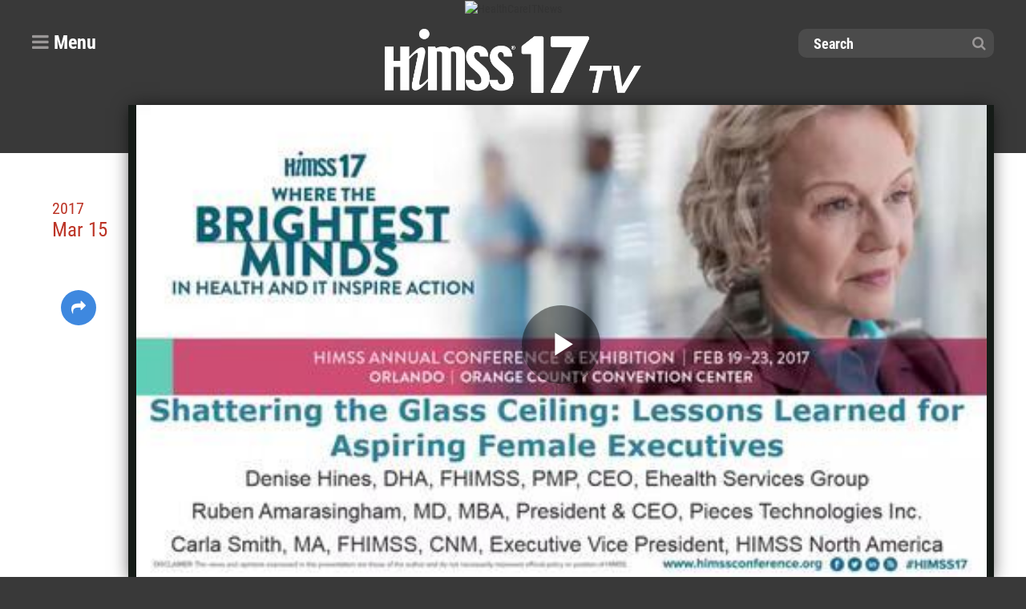

--- FILE ---
content_type: text/html; charset=UTF-8
request_url: https://dhimss.brightcovegallery.com/detail/video/5360286840001/session-shattering-the-glass-ceiling:-lessons-learned-for-aspiring-female-executives
body_size: 27755
content:
<!DOCTYPE html>
<html lang="en-us">
<head>
  <meta http-equiv="X-UA-Compatible" content="IE=edge" />
  <meta name="viewport" content="width=device-width, initial-scale=1">
  <meta charset="utf-8">
  
  <title>(SESSION) Shattering the Glass Ceiling: Lessons Learned for Aspiring Female Executives - HIMSS17 TV | Destination HIMSS Video Channel</title>
  <meta property="og:title" content="(SESSION) Shattering the Glass Ceiling: Lessons Learned for Aspiring Female Executives - HIMSS17 TV | Destination HIMSS Video Channel">
  <meta name="twitter:title" content="(SESSION) Shattering the Glass Ceiling: Lessons Learned for Aspiring Female Executives - HIMSS17 TV | Destination HIMSS Video Channel">

<meta name="generator" content="Brightcove">
<meta http-equiv="x-ua-compatible" content="IE=edge">

<meta name="description" content="As a distinct profession with meaningful and well-paying careers, the health IT field has proven difficult for women to advance. This session hosts lessons learned, experiences, and counsel from executives who champion women in health IT. ">
<meta property="og:description" content="As a distinct profession with meaningful and well-paying careers, the health IT field has proven difficult for women to advance. This session hosts lessons learned, experiences, and counsel from executives who champion women in health IT. ">




<meta property="og:url" content="https://dhimss.brightcovegallery.com/detail/video/5360286840001/session-shattering-the-glass-ceiling:-lessons-learned-for-aspiring-female-executives">

<meta property="og:image" content="https://cf-images.us-east-1.prod.boltdns.net/v1/static/1824526989001/f3a2537d-a6a3-4023-b4b9-cf2049a05c73/5a797e8d-71e0-41ef-9135-376cc165edab/480x270/match/image.jpg">
<meta property="og:image:url" content="https://cf-images.us-east-1.prod.boltdns.net/v1/static/1824526989001/f3a2537d-a6a3-4023-b4b9-cf2049a05c73/5a797e8d-71e0-41ef-9135-376cc165edab/480x270/match/image.jpg">
<link rel="image_src" href="https://cf-images.us-east-1.prod.boltdns.net/v1/static/1824526989001/f3a2537d-a6a3-4023-b4b9-cf2049a05c73/5a797e8d-71e0-41ef-9135-376cc165edab/480x270/match/image.jpg">

<meta name="twitter:description" content="As a distinct profession with meaningful and well-paying careers, the health IT field has proven difficult for women to advance. This session hosts lessons learned, experiences, and counsel from executives who champion women in health IT. ">
<meta name="twitter:image" content="https://cf-images.us-east-1.prod.boltdns.net/v1/static/1824526989001/f3a2537d-a6a3-4023-b4b9-cf2049a05c73/5a797e8d-71e0-41ef-9135-376cc165edab/480x270/match/image.jpg">
<meta name="twitter:image:width" content="480">
<meta name="twitter:image:height" content="270">

  <link rel="alternate" type="application/json+oembed" href="https://oembed.brightcove.com/?format=json&amp;maxwidth=480&amp;maxheight=270&amp;url=http%3A%2F%2Fplayers.brightcove.net%2F1824526989001%2FHkpHWRox_default%2Findex.html%3FvideoId%3D5360286840001" title="(SESSION) Shattering the Glass Ceiling: Lessons Learned for Aspiring Female Executives">
    <meta property="og:video:type" content="video/mp4">
    <meta property="og:video" content="https://house-fastly-signed-us-east-1-prod.brightcovecdn.com/media/v1/pmp4/static/clear/1824526989001/f3a2537d-a6a3-4023-b4b9-cf2049a05c73/c8252da6-71bf-4c5b-aedc-2678445c1ea0/main.mp4?fastly_token=[base64]">
    <meta property="og:video:secure_url" content="https://house-fastly-signed-us-east-1-prod.brightcovecdn.com/media/v1/pmp4/static/clear/1824526989001/f3a2537d-a6a3-4023-b4b9-cf2049a05c73/c8252da6-71bf-4c5b-aedc-2678445c1ea0/main.mp4?fastly_token=[base64]">


<meta name="twitter:card" content="player">

  <meta name="twitter:site" content="@HealthITNews">
  <meta name="twitter:creator" content="@HealthITNews">


  <meta name="twitter:player" content="https://players.brightcove.net/1824526989001/HkpHWRox_default/index.html?videoId=5360286840001">
  <meta name="twitter:player:width" content="480">
  <meta name="twitter:player:height" content="270">

    <meta name="twitter:player:stream" content="https://house-fastly-signed-us-east-1-prod.brightcovecdn.com/media/v1/pmp4/static/clear/1824526989001/f3a2537d-a6a3-4023-b4b9-cf2049a05c73/c8252da6-71bf-4c5b-aedc-2678445c1ea0/main.mp4?fastly_token=[base64]">
    <meta name="twitter:player:stream:content_type" content="video/mp4; codecs=&quot;avc1.42E01E1, mp4a.40.2&quot;">


  <link rel="publisher" href="https://plus.google.com/+HealthcareITNews">


    <link href="/stylesheet/the_chronicle/the_chronicle_charcoal" rel="stylesheet">
<link href="http://test.healthcareitnews.com/sites/default/files/healthcareitnews_favicon.png" rel="shortcut icon">

  
      <script src="https://munchkin.marketo.net/munchkin.js"type="text/javascript"></script>

      <script async src='https://www.googletagmanager.com/gtag/js?id=UA-331855-45'></script>
    <script>
      window.dataLayer = window.dataLayer || [];
      function gtag(){dataLayer.push(arguments);}
      gtag('js', new Date());
    </script>

  
  
</head>

<body>
  

    <div class="customHeaderContainer">
      <center><img src="http://www.healthcareitnews.com/sites/all/modules/custom/hitn_himss/images/header.png" alt="HealthCareITNews"; width=280></center>
    </div>

  <div class="site-container">

    <nav class="chron-nav with-search">
  <div class="chron-nav__inner">
    <a class="chron-nav__hamburger"><span class="fa fa-bars"></span><span class="chron-nav__hamburger-label"> Menu</span></a>
    <a
      href="/"
      class="chron-nav__logo content-editable"
      data-id="navSearchLogo"
      data-scope="site"
      data-editor="fma"
      data-append-pencil="true"
      data-friendly-name="Site Name or Logo"
      data-empty-placeholder="Site Name or Logo"
      data-text-placeholder="Site Name"
      data-image-button-label="Logo"
      data-modalinfo="Recommended Size: 380x80px"
    >
        <div class="content-editable" data-id="" data-editor="image"  data-modalinfo=""  data-friendly-name="" >
    <img src="https://s3.amazonaws.com/constellation-production-east-images/resources/583324e968af6c86220001fb/588ebdeb883a62e90800022b" alt="" />
</div>
    </a>
      <div class="chron-search">
        <a href="#" class="chron-search__icon" data-from-input="chron-search__input-nav"><span class="fa fa-search"></span></a>
        <input id="chron-search__input-nav" type="text" class="chron-search__input" placeholder="Search" />
      </div>
  </div>
</nav>

    <div class="main-content">
      


    

  <div class="container-fluid chron-search-return with-meta">
    <div class="chron-search-return-wrapper">
      <div class="chron-search-return__inner">
        <a id="chron-search-return__link" class="chron-search-return__link" href="#"><span class="fa fa-arrow-left"></span> Back to search results</a>
      </div>
    </div>
  </div>

  <div class="container-fluid video-single video-main with-meta">
    <div class="top-shade"></div>
    <div class="video-main-wrapper">
      <div class="left-container">
              <div class="video-timestamp content-editable" data-id="sequenceLabelSettings-5360286840001" data-scope="site" data-editor="openModal" data-modal="settings" data-tab="Chronicle Settings">
        <p class="thin-year">2017</p>
        <p class="thin-month-day">Mar 15</p>
      </div>

        <div class="video-links">
          
  

<div class="video-share " data-video-id="5360286840001">
  <div class="video-share__popup">
    <ul>
        <li class="video-share__item">
          <a target="_blank" href="https://www.facebook.com/dialog/share?app_id=870555336312529&amp;display=popup&amp;href=https%3A%2F%2Fdhimss.brightcovegallery.com%2Fdetail%2Fvideos%2Fmost-popular%2Fvideo%2F5360286840001%2Fsession-shattering-the-glass-ceiling%3A-lessons-learned-for-aspiring-female-executives%3FautoStart%3Dtrue&amp;caption=From%20HIMSS17%20TV%20%7C%20Destination%20HIMSS%20Video%20Channel&amp;name=(SESSION)%20Shattering%20the%20Glass%20Ceiling%3A%20Lessons%20Learned%20for%20Aspiring%20Female%20Executives&amp;picture=https%3A%2F%2Fcf-images.us-east-1.prod.boltdns.net%2Fv1%2Fstatic%2F1824526989001%2Ff3a2537d-a6a3-4023-b4b9-cf2049a05c73%2F5a797e8d-71e0-41ef-9135-376cc165edab%2F480x270%2Fmatch%2Fimage.jpg&amp;redirect_uri=https%3A%2F%2Fredirect.bcvp0rtal.com%2Ffb%2F147844%3Fredirect%3Dhttps%253A%252F%252Fdhimss.brightcovegallery.com&amp;description=As%20a%20distinct%20profession%20with%20meaningful%20and%20well-paying%20careers%2C%20the%20health%20IT%20field%20has%20proven%20difficult%20for%20women%20to%20advance.%20This%20session%20hosts%20lessons%20learned%2C%20experiences%2C%20and%20counsel%20from%20executives%20who%20champion%20women%20in%20health%20IT.%20">
            <i class="fa fa-brands fa-square-facebook"></i>
            Share
          </a>
        </li>
        <li class="video-share__item">
          <a target="_blank" href="https://twitter.com/intent/tweet?text=Check%20out%20this%20site!%20https%3A%2F%2Fdhimss.brightcovegallery.com%2Fdetail%2Fvideos%2Fmost-popular%2Fvideo%2F5360286840001%2Fsession-shattering-the-glass-ceiling%3A-lessons-learned-for-aspiring-female-executives%3FautoStart%3Dtrue">
            <i class="fa fa-brands fa-x-twitter"></i>
            Tweet
          </a>
        </li>
        <li class="video-share__item">
          <a target="_blank" href="https://www.linkedin.com/shareArticle?mini=true&amp;url=https%3A%2F%2Fdhimss.brightcovegallery.com%2Fdetail%2Fvideos%2Fmost-popular%2Fvideo%2F5360286840001%2Fsession-shattering-the-glass-ceiling%3A-lessons-learned-for-aspiring-female-executives%3FautoStart%3Dtrue&amp;title=(SESSION)%20Shattering%20the%20Glass%20Ceiling%3A%20Lessons%20Learned%20for%20Aspiring%20Female%20Executives&amp;source=HIMSS17%20TV%20%7C%20Destination%20HIMSS%20Video%20Channel&amp;summary=As%20a%20distinct%20profession%20with%20meaningful%20and%20well-paying%20careers%2C%20the%20health%20IT%20field%20has%20proven%20difficult%20for%20women%20to%20advance.%20This%20session%20hosts%20lessons%20learned%2C%20experiences%2C%20and%20counsel%20from%20executives%20who%20champion%20women%20in%20health%20IT.%20">
            <i class="fa fa-brands fa-linkedin-in"></i>
            Connect
          </a>
        </li>
        <li class="video-share__item">
          <a target="_blank" href="https://pinterest.com/pin/create/button/?url=https%3A%2F%2Fdhimss.brightcovegallery.com%2Fdetail%2Fvideos%2Fmost-popular%2Fvideo%2F5360286840001%2Fsession-shattering-the-glass-ceiling%3A-lessons-learned-for-aspiring-female-executives%3FautoStart%3Dtrue&amp;media=https%3A%2F%2Fcf-images.us-east-1.prod.boltdns.net%2Fv1%2Fstatic%2F1824526989001%2Ff3a2537d-a6a3-4023-b4b9-cf2049a05c73%2F5a797e8d-71e0-41ef-9135-376cc165edab%2F480x270%2Fmatch%2Fimage.jpg&amp;description=As%20a%20distinct%20profession%20with%20meaningful%20and%20well-paying%20careers%2C%20the%20health%20IT%20field%20has%20proven%20difficult%20for%20women%20to%20advance.%20This%20session%20hosts%20lessons%20learned%2C%20experiences%2C%20and%20counsel%20from%20executives%20who%20champion%20women%20in%20health%20IT.%20">
            <i class="fa fa-brands fa-pinterest"></i>
            Share
          </a>
        </li>
        <li class="video-share__item">
          <a target="_blank" href="mailto:?subject=(SESSION)%20Shattering%20the%20Glass%20Ceiling%3A%20Lessons%20Learned%20for%20Aspiring%20Female%20Executives&amp;body=As%20a%20distinct%20profession%20with%20meaningful%20and%20well-paying%20careers%2C%20the%20health%20IT%20field%20has%20proven%20difficult%20for%20women%20to%20advance.%20This%20session%20hosts%20lessons%20learned%2C%20experiences%2C%20and%20counsel%20from%20executives%20who%20champion%20women%20in%20health%20IT.%20%0A%0Ahttps%3A%2F%2Fdhimss.brightcovegallery.com%2Fdetail%2Fvideos%2Fmost-popular%2Fvideo%2F5360286840001%2Fsession-shattering-the-glass-ceiling%3A-lessons-learned-for-aspiring-female-executives%3FautoStart%3Dtrue">
            <i class="fa fa-solid fa-envelope"></i>
            Email
          </a>
        </li>
    </ul>
  </div>
  <div class="video-share__arrow"></div>
  <div class="video-share__icon"><span class="fa fa-share"></span></div>
</div>

        </div>
      </div>
      <div class="video-container" id="video-container-5360286840001">
          <div style="width:100%;height:100%;display:block" itemscope itemtype="http://schema.org/VideoObject" itemprop="video">
    <style>
      .video-and-pigeonhole-container {
        width: 100%;
        height: 100%;
        display: flex;
      }
      @media only screen and (max-width: 767px) {
        .video-and-pigeonhole-container {
          flex-direction: column;
        }
      }

      .video-with-reactions {
        width: 100%;
        height: 100%;
        position: relative;
      }

      .video-js {
        height: 100% !important;
        width: 100% !important;
      }

      .video-js .vjs-poster {
        background-color: transparent;
        background-size: 100% 100%;
        background-repeat: no-repeat;
        height: 100%;
      }

      .pigeonhole-reactions-iframe {
        width: 100%;
        max-width: 200px;
        height: 100%;
        max-height: 34px;
        display: flex;
        justify-content: flex-end;
        position: absolute;
        bottom: 156px;
        right: 1px;
        pointer-events: none;
      }
      @media only screen and (max-width: 767px) {
        .pigeonhole-reactions-iframe {
          bottom: 73px;
        }
      }

      .pigeonhole-reactions-iframe .iframe-wrap {
        max-width: 202px;
        pointer-events: auto;
      }
      @media only screen and (max-width: 767px) {
        .pigeonhole-reactions-iframe .iframe-wrap {
          height: 70px;
        }
      }

      .pigeonhole-chat {
        display: none;
      }
      .pigeonhole-chat--visible {
        display: flex;
        width: 426px;
        height: 100%;
      }
      @media only screen and (max-width: 767px) {
        .pigeonhole-chat--visible {
          width: 100%;
          height: 400px;
          flex-shrink: 0;
        }
      }

      .pigeonhole-chat--visible > iframe {
        width: 100%;
        height: 100%;
        border: 0;
        background: none;
      }
    </style>



            <video
              id="performPlayer" 
              data-video-id="5360286840001"
              data-video-source="brightcove"
              data-video-name="(SESSION) Shattering the Glass Ceiling: Lessons Learned for Aspiring Female Executives"
              data-video-description="As a distinct profession with meaningful and well-paying careers, the health IT field has proven difficult for women to advance. This session hosts lessons learned, experiences, and counsel from executives who champion women in health IT. "
              data-bc-experience="HIMSS17 TV | Destination HIMSS Video Channel"
              class="video-js" controls 
              
              playsinline
              
            ></video>



        <meta itemprop="name" content="(SESSION) Shattering the Glass Ceiling: Lessons Learned for Aspiring Female Executives">
        <link itemprop="thumbnailURL" content="https://cf-images.us-east-1.prod.boltdns.net/v1/static/1824526989001/f3a2537d-a6a3-4023-b4b9-cf2049a05c73/5a797e8d-71e0-41ef-9135-376cc165edab/480x270/match/image.jpg">
        <span itemprop="thumbnail" itemscope itemtype="http://schema.org/ImageObject">
          <link itemprop="url" href="https://cf-images.us-east-1.prod.boltdns.net/v1/static/1824526989001/f3a2537d-a6a3-4023-b4b9-cf2049a05c73/5a797e8d-71e0-41ef-9135-376cc165edab/480x270/match/image.jpg">
        </span>

        <link itemprop="embedURL" content="https://players.brightcove.net/1824526989001/HkpHWRox_default/index.html?videoId=5360286840001">
        <meta itemprop="duration" content="PT1H1M5.548S">
        <meta itemprop="description" content="As a distinct profession with meaningful and well-paying careers, the health IT field has proven difficult for women to advance. This session hosts lessons learned, experiences, and counsel from executives who champion women in health IT. ">
        <meta itemprop="uploadDate" content="2017-03-15T14:08:09.940Z">


  </div>


      </div>
    </div>
  </div>
  <div class="container-fluid video-main-info with-meta">
    <div class="video-info-wrapper">
        <div class="header">
          <p class="meta darkgrey category">Most Popular</p>
          <p class="header-text">(SESSION) Shattering the Glass Ceiling: Lessons Learned for Aspiring Female Executives</p>
        </div>
        <div class="video-duration">
          <span class="badge">1:01:05</span>
        </div>
        <div class="video-description">
          <p class="thin-sm">As a distinct profession with meaningful and well-paying careers, the health IT field has proven difficult for women to advance. This session hosts lessons learned, experiences, and counsel from executives who champion women in health IT. </p>
          <div class="related-link">
  <a href="http://www.himsslearn.org/view/13116?source=video" title="Access all HIMSS17 full session recordings in the HIMSS Learning Center">
    <span class="fa fa-external-link"></span>
    Access all HIMSS17 full session recordings in the HIMSS Learning Center
    
  </a>
</div>

        </div>
        <div class="video-share-mobile">
          
  

<div class="video-share " data-video-id="5360286840001">
  <div class="video-share__popup">
    <ul>
        <li class="video-share__item">
          <a target="_blank" href="https://www.facebook.com/dialog/share?app_id=870555336312529&amp;display=popup&amp;href=https%3A%2F%2Fdhimss.brightcovegallery.com%2Fdetail%2Fvideos%2Fmost-popular%2Fvideo%2F5360286840001%2Fsession-shattering-the-glass-ceiling%3A-lessons-learned-for-aspiring-female-executives%3FautoStart%3Dtrue&amp;caption=From%20HIMSS17%20TV%20%7C%20Destination%20HIMSS%20Video%20Channel&amp;name=(SESSION)%20Shattering%20the%20Glass%20Ceiling%3A%20Lessons%20Learned%20for%20Aspiring%20Female%20Executives&amp;picture=https%3A%2F%2Fcf-images.us-east-1.prod.boltdns.net%2Fv1%2Fstatic%2F1824526989001%2Ff3a2537d-a6a3-4023-b4b9-cf2049a05c73%2F5a797e8d-71e0-41ef-9135-376cc165edab%2F480x270%2Fmatch%2Fimage.jpg&amp;redirect_uri=https%3A%2F%2Fredirect.bcvp0rtal.com%2Ffb%2F147844%3Fredirect%3Dhttps%253A%252F%252Fdhimss.brightcovegallery.com&amp;description=As%20a%20distinct%20profession%20with%20meaningful%20and%20well-paying%20careers%2C%20the%20health%20IT%20field%20has%20proven%20difficult%20for%20women%20to%20advance.%20This%20session%20hosts%20lessons%20learned%2C%20experiences%2C%20and%20counsel%20from%20executives%20who%20champion%20women%20in%20health%20IT.%20">
            <i class="fa fa-brands fa-square-facebook"></i>
            Share
          </a>
        </li>
        <li class="video-share__item">
          <a target="_blank" href="https://twitter.com/intent/tweet?text=Check%20out%20this%20site!%20https%3A%2F%2Fdhimss.brightcovegallery.com%2Fdetail%2Fvideos%2Fmost-popular%2Fvideo%2F5360286840001%2Fsession-shattering-the-glass-ceiling%3A-lessons-learned-for-aspiring-female-executives%3FautoStart%3Dtrue">
            <i class="fa fa-brands fa-x-twitter"></i>
            Tweet
          </a>
        </li>
        <li class="video-share__item">
          <a target="_blank" href="https://www.linkedin.com/shareArticle?mini=true&amp;url=https%3A%2F%2Fdhimss.brightcovegallery.com%2Fdetail%2Fvideos%2Fmost-popular%2Fvideo%2F5360286840001%2Fsession-shattering-the-glass-ceiling%3A-lessons-learned-for-aspiring-female-executives%3FautoStart%3Dtrue&amp;title=(SESSION)%20Shattering%20the%20Glass%20Ceiling%3A%20Lessons%20Learned%20for%20Aspiring%20Female%20Executives&amp;source=HIMSS17%20TV%20%7C%20Destination%20HIMSS%20Video%20Channel&amp;summary=As%20a%20distinct%20profession%20with%20meaningful%20and%20well-paying%20careers%2C%20the%20health%20IT%20field%20has%20proven%20difficult%20for%20women%20to%20advance.%20This%20session%20hosts%20lessons%20learned%2C%20experiences%2C%20and%20counsel%20from%20executives%20who%20champion%20women%20in%20health%20IT.%20">
            <i class="fa fa-brands fa-linkedin-in"></i>
            Connect
          </a>
        </li>
        <li class="video-share__item">
          <a target="_blank" href="https://pinterest.com/pin/create/button/?url=https%3A%2F%2Fdhimss.brightcovegallery.com%2Fdetail%2Fvideos%2Fmost-popular%2Fvideo%2F5360286840001%2Fsession-shattering-the-glass-ceiling%3A-lessons-learned-for-aspiring-female-executives%3FautoStart%3Dtrue&amp;media=https%3A%2F%2Fcf-images.us-east-1.prod.boltdns.net%2Fv1%2Fstatic%2F1824526989001%2Ff3a2537d-a6a3-4023-b4b9-cf2049a05c73%2F5a797e8d-71e0-41ef-9135-376cc165edab%2F480x270%2Fmatch%2Fimage.jpg&amp;description=As%20a%20distinct%20profession%20with%20meaningful%20and%20well-paying%20careers%2C%20the%20health%20IT%20field%20has%20proven%20difficult%20for%20women%20to%20advance.%20This%20session%20hosts%20lessons%20learned%2C%20experiences%2C%20and%20counsel%20from%20executives%20who%20champion%20women%20in%20health%20IT.%20">
            <i class="fa fa-brands fa-pinterest"></i>
            Share
          </a>
        </li>
        <li class="video-share__item">
          <a target="_blank" href="mailto:?subject=(SESSION)%20Shattering%20the%20Glass%20Ceiling%3A%20Lessons%20Learned%20for%20Aspiring%20Female%20Executives&amp;body=As%20a%20distinct%20profession%20with%20meaningful%20and%20well-paying%20careers%2C%20the%20health%20IT%20field%20has%20proven%20difficult%20for%20women%20to%20advance.%20This%20session%20hosts%20lessons%20learned%2C%20experiences%2C%20and%20counsel%20from%20executives%20who%20champion%20women%20in%20health%20IT.%20%0A%0Ahttps%3A%2F%2Fdhimss.brightcovegallery.com%2Fdetail%2Fvideos%2Fmost-popular%2Fvideo%2F5360286840001%2Fsession-shattering-the-glass-ceiling%3A-lessons-learned-for-aspiring-female-executives%3FautoStart%3Dtrue">
            <i class="fa fa-solid fa-envelope"></i>
            Email
          </a>
        </li>
    </ul>
  </div>
  <div class="video-share__arrow"></div>
  <div class="video-share__icon"><span class="fa fa-share"></span></div>
</div>

        </div>
    </div>
  </div>

<div class="under-hero-promo-container detail">
      





</div>

  <div class="container-fluid more-products">
    <div class="container">
      <div class="row">
        <p class="thin-sm">
          More from <span class="header-text">Most Popular</span></p>
      </div>
    </div>
  </div>


  <div class="content-editable bc-video-list" data-editor="categories" data-id="categories">
      <div class="container-fluid video-item">
  <div class="video-item-wrapper">
    <div class="left-container">
            <div class="video-timestamp content-editable" data-id="sequenceLabelSettings-5345474205001" data-scope="site" data-editor="openModal" data-modal="settings" data-tab="Chronicle Settings">
        <p class="thin-year">2017</p>
        <p class="thin-month-day">Mar 02</p>
      </div>

    </div>
    <div class="video-container" id="video-container-5345474205001">
      <img class="img-responsive bc-image-loader" data-bc-src="https://cf-images.us-east-1.prod.boltdns.net/v1/static/1824526989001/eddbad57-367b-48ca-a03a-ab3c34047c92/aeca2be2-51d9-41ff-97bc-6cf0874ebc75/1280x720/match/image.jpg">
      <a class="video-item-inner" href="/detail/videos/most-popular/video/5345474205001/himss17-opening-keynote-with-ginni-rometty-full?autoStart=true">
        <div class="video-play">
            <div class="btn-container">
              <i class="fa fa-play"></i>
            </div>
        </div>
      </a>
      
  

<div class="video-share " data-video-id="5345474205001">
  <div class="video-share__popup">
    <ul>
        <li class="video-share__item">
          <a target="_blank" href="https://www.facebook.com/dialog/share?app_id=870555336312529&amp;display=popup&amp;href=https%3A%2F%2Fdhimss.brightcovegallery.com%2Fdetail%2Fvideos%2Fmost-popular%2Fvideo%2F5345474205001%2Fhimss17-opening-keynote-with-ginni-rometty-full%3FautoStart%3Dtrue&amp;caption=From%20HIMSS17%20TV%20%7C%20Destination%20HIMSS%20Video%20Channel&amp;name=HIMSS17%20Opening%20Keynote%20with%20Ginni%20Rometty%20(FULL)&amp;picture=https%3A%2F%2Fcf-images.us-east-1.prod.boltdns.net%2Fv1%2Fstatic%2F1824526989001%2Feddbad57-367b-48ca-a03a-ab3c34047c92%2Faeca2be2-51d9-41ff-97bc-6cf0874ebc75%2F1280x720%2Fmatch%2Fimage.jpg&amp;redirect_uri=https%3A%2F%2Fredirect.bcvp0rtal.com%2Ffb%2F147844%3Fredirect%3Dhttps%253A%252F%252Fdhimss.brightcovegallery.com&amp;description=View%20the%20HIMSS17%20opening%20keynote%20presentation%20with%20Ginni%20Rometty%20and%20welcoming%20remarks%20by%20HIMSS%20North%20America%20Board%20Chairman%20Dr.%20Michael%20Zaroukian%2C%20held%20on%20February%2020%2C%202017%20at%20the%20HIMSS%20Conference%20%26%20Exhibition%20in%20Orlando%2C%20Florida.">
            <i class="fa fa-brands fa-square-facebook"></i>
            Share
          </a>
        </li>
        <li class="video-share__item">
          <a target="_blank" href="https://twitter.com/intent/tweet?text=Check%20out%20this%20site!%20https%3A%2F%2Fdhimss.brightcovegallery.com%2Fdetail%2Fvideos%2Fmost-popular%2Fvideo%2F5345474205001%2Fhimss17-opening-keynote-with-ginni-rometty-full%3FautoStart%3Dtrue">
            <i class="fa fa-brands fa-x-twitter"></i>
            Tweet
          </a>
        </li>
        <li class="video-share__item">
          <a target="_blank" href="https://www.linkedin.com/shareArticle?mini=true&amp;url=https%3A%2F%2Fdhimss.brightcovegallery.com%2Fdetail%2Fvideos%2Fmost-popular%2Fvideo%2F5345474205001%2Fhimss17-opening-keynote-with-ginni-rometty-full%3FautoStart%3Dtrue&amp;title=HIMSS17%20Opening%20Keynote%20with%20Ginni%20Rometty%20(FULL)&amp;source=HIMSS17%20TV%20%7C%20Destination%20HIMSS%20Video%20Channel&amp;summary=View%20the%20HIMSS17%20opening%20keynote%20presentation%20with%20Ginni%20Rometty%20and%20welcoming%20remarks%20by%20HIMSS%20North%20America%20Board%20Chairman%20Dr.%20Michael%20Zaroukian%2C%20held%20on%20February%2020%2C%202017%20at%20the%20HIMSS%20Conference%20%26%20Exhibition%20in%20Orlando%2C%20Florida.">
            <i class="fa fa-brands fa-linkedin-in"></i>
            Connect
          </a>
        </li>
        <li class="video-share__item">
          <a target="_blank" href="https://pinterest.com/pin/create/button/?url=https%3A%2F%2Fdhimss.brightcovegallery.com%2Fdetail%2Fvideos%2Fmost-popular%2Fvideo%2F5345474205001%2Fhimss17-opening-keynote-with-ginni-rometty-full%3FautoStart%3Dtrue&amp;media=https%3A%2F%2Fcf-images.us-east-1.prod.boltdns.net%2Fv1%2Fstatic%2F1824526989001%2Feddbad57-367b-48ca-a03a-ab3c34047c92%2Faeca2be2-51d9-41ff-97bc-6cf0874ebc75%2F1280x720%2Fmatch%2Fimage.jpg&amp;description=View%20the%20HIMSS17%20opening%20keynote%20presentation%20with%20Ginni%20Rometty%20and%20welcoming%20remarks%20by%20HIMSS%20North%20America%20Board%20Chairman%20Dr.%20Michael%20Zaroukian%2C%20held%20on%20February%2020%2C%202017%20at%20the%20HIMSS%20Conference%20%26%20Exhibition%20in%20Orlando%2C%20Florida.">
            <i class="fa fa-brands fa-pinterest"></i>
            Share
          </a>
        </li>
        <li class="video-share__item">
          <a target="_blank" href="mailto:?subject=HIMSS17%20Opening%20Keynote%20with%20Ginni%20Rometty%20(FULL)&amp;body=View%20the%20HIMSS17%20opening%20keynote%20presentation%20with%20Ginni%20Rometty%20and%20welcoming%20remarks%20by%20HIMSS%20North%20America%20Board%20Chairman%20Dr.%20Michael%20Zaroukian%2C%20held%20on%20February%2020%2C%202017%20at%20the%20HIMSS%20Conference%20%26%20Exhibition%20in%20Orlando%2C%20Florida.%0A%0Ahttps%3A%2F%2Fdhimss.brightcovegallery.com%2Fdetail%2Fvideos%2Fmost-popular%2Fvideo%2F5345474205001%2Fhimss17-opening-keynote-with-ginni-rometty-full%3FautoStart%3Dtrue">
            <i class="fa fa-solid fa-envelope"></i>
            Email
          </a>
        </li>
    </ul>
  </div>
  <div class="video-share__arrow"></div>
  <div class="video-share__icon"><span class="fa fa-share"></span></div>
</div>

    </div>
    <div class="right-container">
      <a class="video-details" href="/detail/videos/most-popular/video/5345474205001/himss17-opening-keynote-with-ginni-rometty-full?autoStart=true">
        <div class="video-title">
          <p class="meta darkgrey category">Most Popular</p>
          <p class="header-text">HIMSS17 Opening Keynote with Ginni Rometty (FULL)</p>
        </div>
        <div class="video-duration">
          <span class="badge">1:13:40</span>
        </div>
        <div class="video-description">
          <p class="meta">View the HIMSS17 opening keynote presentation with Ginni Rometty and welcoming remarks by HIMSS North America Board Chairman Dr. Michael Zaroukian, held on February 20, 2017 at the HIMSS Conference &amp; Exhibition in Orlando, Florida.</p>
        </div>
      </a>
    </div>
  </div>
</div>


      
        
      <div class="container-fluid video-item">
  <div class="video-item-wrapper">
    <div class="left-container">
            <div class="video-timestamp content-editable" data-id="sequenceLabelSettings-5329192785001" data-scope="site" data-editor="openModal" data-modal="settings" data-tab="Chronicle Settings">
        <p class="thin-year">2017</p>
        <p class="thin-month-day">Feb 19</p>
      </div>

    </div>
    <div class="video-container" id="video-container-5329192785001">
      <img class="img-responsive bc-image-loader" data-bc-src="https://cf-images.us-east-1.prod.boltdns.net/v1/static/1824526989001/579cc11a-66e4-4804-a8a1-0004cef5709c/0687599e-13c1-4597-872c-1040aafc1c84/1280x720/match/image.jpg">
      <a class="video-item-inner" href="/detail/videos/most-popular/video/5329192785001/himss17:-full-event-highlights?autoStart=true">
        <div class="video-play">
            <div class="btn-container">
              <i class="fa fa-play"></i>
            </div>
        </div>
      </a>
      
  

<div class="video-share " data-video-id="5329192785001">
  <div class="video-share__popup">
    <ul>
        <li class="video-share__item">
          <a target="_blank" href="https://www.facebook.com/dialog/share?app_id=870555336312529&amp;display=popup&amp;href=https%3A%2F%2Fdhimss.brightcovegallery.com%2Fdetail%2Fvideos%2Fmost-popular%2Fvideo%2F5329192785001%2Fhimss17%3A-full-event-highlights%3FautoStart%3Dtrue&amp;caption=From%20HIMSS17%20TV%20%7C%20Destination%20HIMSS%20Video%20Channel&amp;name=HIMSS17%3A%20Full%20Event%20Highlights&amp;picture=https%3A%2F%2Fcf-images.us-east-1.prod.boltdns.net%2Fv1%2Fstatic%2F1824526989001%2F579cc11a-66e4-4804-a8a1-0004cef5709c%2F0687599e-13c1-4597-872c-1040aafc1c84%2F1280x720%2Fmatch%2Fimage.jpg&amp;redirect_uri=https%3A%2F%2Fredirect.bcvp0rtal.com%2Ffb%2F147844%3Fredirect%3Dhttps%253A%252F%252Fdhimss.brightcovegallery.com&amp;description=Catch%20a%20glimpse%20of%20the%20week%20that%20was%20HIMSS17%3A%20more%20than%20300%20education%20programs%20featuring%20keynotes%2C%20thought%20leader%20sessions%2C%20roundtable%20discussions%20and%20workshops%2C%20plus%20a%20full%20day%20of%20preconference%20symposia%20and%20the%20most%20exciting%20exhibition%20floor%20yet.">
            <i class="fa fa-brands fa-square-facebook"></i>
            Share
          </a>
        </li>
        <li class="video-share__item">
          <a target="_blank" href="https://twitter.com/intent/tweet?text=Check%20out%20this%20site!%20https%3A%2F%2Fdhimss.brightcovegallery.com%2Fdetail%2Fvideos%2Fmost-popular%2Fvideo%2F5329192785001%2Fhimss17%3A-full-event-highlights%3FautoStart%3Dtrue">
            <i class="fa fa-brands fa-x-twitter"></i>
            Tweet
          </a>
        </li>
        <li class="video-share__item">
          <a target="_blank" href="https://www.linkedin.com/shareArticle?mini=true&amp;url=https%3A%2F%2Fdhimss.brightcovegallery.com%2Fdetail%2Fvideos%2Fmost-popular%2Fvideo%2F5329192785001%2Fhimss17%3A-full-event-highlights%3FautoStart%3Dtrue&amp;title=HIMSS17%3A%20Full%20Event%20Highlights&amp;source=HIMSS17%20TV%20%7C%20Destination%20HIMSS%20Video%20Channel&amp;summary=Catch%20a%20glimpse%20of%20the%20week%20that%20was%20HIMSS17%3A%20more%20than%20300%20education%20programs%20featuring%20keynotes%2C%20thought%20leader%20sessions%2C%20roundtable%20discussions%20and%20workshops%2C%20plus%20a%20full%20day%20of%20preconference%20symposia%20and%20the%20most%20exciting%20exhibition%20floor%20yet.">
            <i class="fa fa-brands fa-linkedin-in"></i>
            Connect
          </a>
        </li>
        <li class="video-share__item">
          <a target="_blank" href="https://pinterest.com/pin/create/button/?url=https%3A%2F%2Fdhimss.brightcovegallery.com%2Fdetail%2Fvideos%2Fmost-popular%2Fvideo%2F5329192785001%2Fhimss17%3A-full-event-highlights%3FautoStart%3Dtrue&amp;media=https%3A%2F%2Fcf-images.us-east-1.prod.boltdns.net%2Fv1%2Fstatic%2F1824526989001%2F579cc11a-66e4-4804-a8a1-0004cef5709c%2F0687599e-13c1-4597-872c-1040aafc1c84%2F1280x720%2Fmatch%2Fimage.jpg&amp;description=Catch%20a%20glimpse%20of%20the%20week%20that%20was%20HIMSS17%3A%20more%20than%20300%20education%20programs%20featuring%20keynotes%2C%20thought%20leader%20sessions%2C%20roundtable%20discussions%20and%20workshops%2C%20plus%20a%20full%20day%20of%20preconference%20symposia%20and%20the%20most%20exciting%20exhibition%20floor%20yet.">
            <i class="fa fa-brands fa-pinterest"></i>
            Share
          </a>
        </li>
        <li class="video-share__item">
          <a target="_blank" href="mailto:?subject=HIMSS17%3A%20Full%20Event%20Highlights&amp;body=Catch%20a%20glimpse%20of%20the%20week%20that%20was%20HIMSS17%3A%20more%20than%20300%20education%20programs%20featuring%20keynotes%2C%20thought%20leader%20sessions%2C%20roundtable%20discussions%20and%20workshops%2C%20plus%20a%20full%20day%20of%20preconference%20symposia%20and%20the%20most%20exciting%20exhibition%20floor%20yet.%0A%0Ahttps%3A%2F%2Fdhimss.brightcovegallery.com%2Fdetail%2Fvideos%2Fmost-popular%2Fvideo%2F5329192785001%2Fhimss17%3A-full-event-highlights%3FautoStart%3Dtrue">
            <i class="fa fa-solid fa-envelope"></i>
            Email
          </a>
        </li>
    </ul>
  </div>
  <div class="video-share__arrow"></div>
  <div class="video-share__icon"><span class="fa fa-share"></span></div>
</div>

    </div>
    <div class="right-container">
      <a class="video-details" href="/detail/videos/most-popular/video/5329192785001/himss17:-full-event-highlights?autoStart=true">
        <div class="video-title">
          <p class="meta darkgrey category">Most Popular</p>
          <p class="header-text">HIMSS17: Full Event Highlights</p>
        </div>
        <div class="video-duration">
          <span class="badge">3:59</span>
        </div>
        <div class="video-description">
          <p class="meta">Catch a glimpse of the week that was HIMSS17: more than 300 education programs featuring keynotes, thought leader sessions, roundtable discussions and workshops, plus a full day of preconference symposia and the most exciting exhibition floor yet.</p>
        </div>
      </a>
    </div>
  </div>
</div>


      
        
      <div class="container-fluid video-item">
  <div class="video-item-wrapper">
    <div class="left-container">
            <div class="video-timestamp content-editable" data-id="sequenceLabelSettings-5341117230001" data-scope="site" data-editor="openModal" data-modal="settings" data-tab="Chronicle Settings">
        <p class="thin-year">2017</p>
        <p class="thin-month-day">Feb 28</p>
      </div>

    </div>
    <div class="video-container" id="video-container-5341117230001">
      <img class="img-responsive bc-image-loader" data-bc-src="https://cf-images.us-east-1.prod.boltdns.net/v1/static/1824526989001/a269d444-bf12-43d3-a228-75527ff27781/409a65f5-8bc2-493e-a2b3-dc45ce582261/1280x720/match/image.jpg">
      <a class="video-item-inner" href="/detail/videos/most-popular/video/5341117230001/boehner:-republicans-will-never-ever-agree-on-aca-replacement?autoStart=true">
        <div class="video-play">
            <div class="btn-container">
              <i class="fa fa-play"></i>
            </div>
        </div>
      </a>
      
  

<div class="video-share " data-video-id="5341117230001">
  <div class="video-share__popup">
    <ul>
        <li class="video-share__item">
          <a target="_blank" href="https://www.facebook.com/dialog/share?app_id=870555336312529&amp;display=popup&amp;href=https%3A%2F%2Fdhimss.brightcovegallery.com%2Fdetail%2Fvideos%2Fmost-popular%2Fvideo%2F5341117230001%2Fboehner%3A-republicans-will-never-ever-agree-on-aca-replacement%3FautoStart%3Dtrue&amp;caption=From%20HIMSS17%20TV%20%7C%20Destination%20HIMSS%20Video%20Channel&amp;name=Boehner%3A%20Republicans%20will%20%22never%20ever%20agree%22%20on%20ACA%20replacement&amp;picture=https%3A%2F%2Fcf-images.us-east-1.prod.boltdns.net%2Fv1%2Fstatic%2F1824526989001%2Fa269d444-bf12-43d3-a228-75527ff27781%2F409a65f5-8bc2-493e-a2b3-dc45ce582261%2F1280x720%2Fmatch%2Fimage.jpg&amp;redirect_uri=https%3A%2F%2Fredirect.bcvp0rtal.com%2Ffb%2F147844%3Fredirect%3Dhttps%253A%252F%252Fdhimss.brightcovegallery.com&amp;description=Stephen%20Lieber%20interviews%20John%20Boehner%20and%20Ed%20Rendell%20at%20HIMSS17%20as%20they%20remark%20on%20the%20political%20fate%20of%20Obamacare.%20Boehner%20offers%20his%20perspective%20on%20the%20uncertain%20future%20of%20the%20law&#x27;s%20provisions%20under%20the%20new%20Trump%20administration.">
            <i class="fa fa-brands fa-square-facebook"></i>
            Share
          </a>
        </li>
        <li class="video-share__item">
          <a target="_blank" href="https://twitter.com/intent/tweet?text=Check%20out%20this%20site!%20https%3A%2F%2Fdhimss.brightcovegallery.com%2Fdetail%2Fvideos%2Fmost-popular%2Fvideo%2F5341117230001%2Fboehner%3A-republicans-will-never-ever-agree-on-aca-replacement%3FautoStart%3Dtrue">
            <i class="fa fa-brands fa-x-twitter"></i>
            Tweet
          </a>
        </li>
        <li class="video-share__item">
          <a target="_blank" href="https://www.linkedin.com/shareArticle?mini=true&amp;url=https%3A%2F%2Fdhimss.brightcovegallery.com%2Fdetail%2Fvideos%2Fmost-popular%2Fvideo%2F5341117230001%2Fboehner%3A-republicans-will-never-ever-agree-on-aca-replacement%3FautoStart%3Dtrue&amp;title=Boehner%3A%20Republicans%20will%20%22never%20ever%20agree%22%20on%20ACA%20replacement&amp;source=HIMSS17%20TV%20%7C%20Destination%20HIMSS%20Video%20Channel&amp;summary=Stephen%20Lieber%20interviews%20John%20Boehner%20and%20Ed%20Rendell%20at%20HIMSS17%20as%20they%20remark%20on%20the%20political%20fate%20of%20Obamacare.%20Boehner%20offers%20his%20perspective%20on%20the%20uncertain%20future%20of%20the%20law&#x27;s%20provisions%20under%20the%20new%20Trump%20administration.">
            <i class="fa fa-brands fa-linkedin-in"></i>
            Connect
          </a>
        </li>
        <li class="video-share__item">
          <a target="_blank" href="https://pinterest.com/pin/create/button/?url=https%3A%2F%2Fdhimss.brightcovegallery.com%2Fdetail%2Fvideos%2Fmost-popular%2Fvideo%2F5341117230001%2Fboehner%3A-republicans-will-never-ever-agree-on-aca-replacement%3FautoStart%3Dtrue&amp;media=https%3A%2F%2Fcf-images.us-east-1.prod.boltdns.net%2Fv1%2Fstatic%2F1824526989001%2Fa269d444-bf12-43d3-a228-75527ff27781%2F409a65f5-8bc2-493e-a2b3-dc45ce582261%2F1280x720%2Fmatch%2Fimage.jpg&amp;description=Stephen%20Lieber%20interviews%20John%20Boehner%20and%20Ed%20Rendell%20at%20HIMSS17%20as%20they%20remark%20on%20the%20political%20fate%20of%20Obamacare.%20Boehner%20offers%20his%20perspective%20on%20the%20uncertain%20future%20of%20the%20law&#x27;s%20provisions%20under%20the%20new%20Trump%20administration.">
            <i class="fa fa-brands fa-pinterest"></i>
            Share
          </a>
        </li>
        <li class="video-share__item">
          <a target="_blank" href="mailto:?subject=Boehner%3A%20Republicans%20will%20%22never%20ever%20agree%22%20on%20ACA%20replacement&amp;body=Stephen%20Lieber%20interviews%20John%20Boehner%20and%20Ed%20Rendell%20at%20HIMSS17%20as%20they%20remark%20on%20the%20political%20fate%20of%20Obamacare.%20Boehner%20offers%20his%20perspective%20on%20the%20uncertain%20future%20of%20the%20law&#x27;s%20provisions%20under%20the%20new%20Trump%20administration.%0A%0Ahttps%3A%2F%2Fdhimss.brightcovegallery.com%2Fdetail%2Fvideos%2Fmost-popular%2Fvideo%2F5341117230001%2Fboehner%3A-republicans-will-never-ever-agree-on-aca-replacement%3FautoStart%3Dtrue">
            <i class="fa fa-solid fa-envelope"></i>
            Email
          </a>
        </li>
    </ul>
  </div>
  <div class="video-share__arrow"></div>
  <div class="video-share__icon"><span class="fa fa-share"></span></div>
</div>

    </div>
    <div class="right-container">
      <a class="video-details" href="/detail/videos/most-popular/video/5341117230001/boehner:-republicans-will-never-ever-agree-on-aca-replacement?autoStart=true">
        <div class="video-title">
          <p class="meta darkgrey category">Most Popular</p>
          <p class="header-text">Boehner: Republicans will &quot;never ever agree&quot; on ACA replacement</p>
        </div>
        <div class="video-duration">
          <span class="badge">7:50</span>
        </div>
        <div class="video-description">
          <p class="meta">Stephen Lieber interviews John Boehner and Ed Rendell at HIMSS17 as they remark on the political fate of Obamacare. Boehner offers his perspective on the uncertain future of the law&#x27;s provisions under the new Trump administration.</p>
        </div>
      </a>
    </div>
  </div>
</div>


      
        
      <div class="container-fluid video-item">
  <div class="video-item-wrapper">
    <div class="left-container">
            <div class="video-timestamp content-editable" data-id="sequenceLabelSettings-5333210559001" data-scope="site" data-editor="openModal" data-modal="settings" data-tab="Chronicle Settings">
        <p class="thin-year">2017</p>
        <p class="thin-month-day">Feb 22</p>
      </div>

    </div>
    <div class="video-container" id="video-container-5333210559001">
      <img class="img-responsive bc-image-loader" data-bc-src="https://cf-images.us-east-1.prod.boltdns.net/v1/static/1824526989001/b1d7b59e-085a-41d3-a643-495042e39439/d3274969-7f27-485e-9f81-bbd7ee7dd0e4/1280x720/match/image.jpg">
      <a class="video-item-inner" href="/detail/videos/most-popular/video/5333210559001/ayasdi:-artificial-intelligence-transforming-healthcare-at-mercy?autoStart=true">
        <div class="video-play">
            <div class="btn-container">
              <i class="fa fa-play"></i>
            </div>
        </div>
      </a>
      
  

<div class="video-share " data-video-id="5333210559001">
  <div class="video-share__popup">
    <ul>
        <li class="video-share__item">
          <a target="_blank" href="https://www.facebook.com/dialog/share?app_id=870555336312529&amp;display=popup&amp;href=https%3A%2F%2Fdhimss.brightcovegallery.com%2Fdetail%2Fvideos%2Fmost-popular%2Fvideo%2F5333210559001%2Fayasdi%3A-artificial-intelligence-transforming-healthcare-at-mercy%3FautoStart%3Dtrue&amp;caption=From%20HIMSS17%20TV%20%7C%20Destination%20HIMSS%20Video%20Channel&amp;name=Ayasdi%3A%20Artificial%20intelligence%20transforming%20healthcare%20at%20Mercy&amp;picture=https%3A%2F%2Fcf-images.us-east-1.prod.boltdns.net%2Fv1%2Fstatic%2F1824526989001%2Fb1d7b59e-085a-41d3-a643-495042e39439%2Fd3274969-7f27-485e-9f81-bbd7ee7dd0e4%2F1280x720%2Fmatch%2Fimage.jpg&amp;redirect_uri=https%3A%2F%2Fredirect.bcvp0rtal.com%2Ffb%2F147844%3Fredirect%3Dhttps%253A%252F%252Fdhimss.brightcovegallery.com&amp;description=(SPONSORED)%20Todd%20Stewart%2C%20VP%20of%20Clinical%20Integration%20at%20Mercy%2C%20discusses%20the%20advantages%20of%20implementing%20Ayasdi&#x27;s%20machine%20learning%20solutions%20at%20his%20organization%20and%20provides%20examples%20of%20clinical%20impact.">
            <i class="fa fa-brands fa-square-facebook"></i>
            Share
          </a>
        </li>
        <li class="video-share__item">
          <a target="_blank" href="https://twitter.com/intent/tweet?text=Check%20out%20this%20site!%20https%3A%2F%2Fdhimss.brightcovegallery.com%2Fdetail%2Fvideos%2Fmost-popular%2Fvideo%2F5333210559001%2Fayasdi%3A-artificial-intelligence-transforming-healthcare-at-mercy%3FautoStart%3Dtrue">
            <i class="fa fa-brands fa-x-twitter"></i>
            Tweet
          </a>
        </li>
        <li class="video-share__item">
          <a target="_blank" href="https://www.linkedin.com/shareArticle?mini=true&amp;url=https%3A%2F%2Fdhimss.brightcovegallery.com%2Fdetail%2Fvideos%2Fmost-popular%2Fvideo%2F5333210559001%2Fayasdi%3A-artificial-intelligence-transforming-healthcare-at-mercy%3FautoStart%3Dtrue&amp;title=Ayasdi%3A%20Artificial%20intelligence%20transforming%20healthcare%20at%20Mercy&amp;source=HIMSS17%20TV%20%7C%20Destination%20HIMSS%20Video%20Channel&amp;summary=(SPONSORED)%20Todd%20Stewart%2C%20VP%20of%20Clinical%20Integration%20at%20Mercy%2C%20discusses%20the%20advantages%20of%20implementing%20Ayasdi&#x27;s%20machine%20learning%20solutions%20at%20his%20organization%20and%20provides%20examples%20of%20clinical%20impact.">
            <i class="fa fa-brands fa-linkedin-in"></i>
            Connect
          </a>
        </li>
        <li class="video-share__item">
          <a target="_blank" href="https://pinterest.com/pin/create/button/?url=https%3A%2F%2Fdhimss.brightcovegallery.com%2Fdetail%2Fvideos%2Fmost-popular%2Fvideo%2F5333210559001%2Fayasdi%3A-artificial-intelligence-transforming-healthcare-at-mercy%3FautoStart%3Dtrue&amp;media=https%3A%2F%2Fcf-images.us-east-1.prod.boltdns.net%2Fv1%2Fstatic%2F1824526989001%2Fb1d7b59e-085a-41d3-a643-495042e39439%2Fd3274969-7f27-485e-9f81-bbd7ee7dd0e4%2F1280x720%2Fmatch%2Fimage.jpg&amp;description=(SPONSORED)%20Todd%20Stewart%2C%20VP%20of%20Clinical%20Integration%20at%20Mercy%2C%20discusses%20the%20advantages%20of%20implementing%20Ayasdi&#x27;s%20machine%20learning%20solutions%20at%20his%20organization%20and%20provides%20examples%20of%20clinical%20impact.">
            <i class="fa fa-brands fa-pinterest"></i>
            Share
          </a>
        </li>
        <li class="video-share__item">
          <a target="_blank" href="mailto:?subject=Ayasdi%3A%20Artificial%20intelligence%20transforming%20healthcare%20at%20Mercy&amp;body=(SPONSORED)%20Todd%20Stewart%2C%20VP%20of%20Clinical%20Integration%20at%20Mercy%2C%20discusses%20the%20advantages%20of%20implementing%20Ayasdi&#x27;s%20machine%20learning%20solutions%20at%20his%20organization%20and%20provides%20examples%20of%20clinical%20impact.%0A%0Ahttps%3A%2F%2Fdhimss.brightcovegallery.com%2Fdetail%2Fvideos%2Fmost-popular%2Fvideo%2F5333210559001%2Fayasdi%3A-artificial-intelligence-transforming-healthcare-at-mercy%3FautoStart%3Dtrue">
            <i class="fa fa-solid fa-envelope"></i>
            Email
          </a>
        </li>
    </ul>
  </div>
  <div class="video-share__arrow"></div>
  <div class="video-share__icon"><span class="fa fa-share"></span></div>
</div>

    </div>
    <div class="right-container">
      <a class="video-details" href="/detail/videos/most-popular/video/5333210559001/ayasdi:-artificial-intelligence-transforming-healthcare-at-mercy?autoStart=true">
        <div class="video-title">
          <p class="meta darkgrey category">Most Popular</p>
          <p class="header-text">Ayasdi: Artificial intelligence transforming healthcare at Mercy</p>
        </div>
        <div class="video-duration">
          <span class="badge">5:33</span>
        </div>
        <div class="video-description">
          <p class="meta">(SPONSORED) Todd Stewart, VP of Clinical Integration at Mercy, discusses the advantages of implementing Ayasdi&#x27;s machine learning solutions at his organization and provides examples of clinical impact.</p>
        </div>
      </a>
    </div>
  </div>
</div>


      
        
      <div class="container-fluid video-item">
  <div class="video-item-wrapper">
    <div class="left-container">
            <div class="video-timestamp content-editable" data-id="sequenceLabelSettings-5330746533001" data-scope="site" data-editor="openModal" data-modal="settings" data-tab="Chronicle Settings">
        <p class="thin-year">2017</p>
        <p class="thin-month-day">Feb 21</p>
      </div>

    </div>
    <div class="video-container" id="video-container-5330746533001">
      <img class="img-responsive bc-image-loader" data-bc-src="https://cf-images.us-east-1.prod.boltdns.net/v1/static/1824526989001/9fa2e686-1988-4879-8600-ea46407b7867/f4c15d30-4d47-4382-8b18-080b409977f4/1280x720/match/image.jpg">
      <a class="video-item-inner" href="/detail/videos/most-popular/video/5330746533001/himss17-most-influential-women-in-health-it-awards?autoStart=true">
        <div class="video-play">
            <div class="btn-container">
              <i class="fa fa-play"></i>
            </div>
        </div>
      </a>
      
  

<div class="video-share " data-video-id="5330746533001">
  <div class="video-share__popup">
    <ul>
        <li class="video-share__item">
          <a target="_blank" href="https://www.facebook.com/dialog/share?app_id=870555336312529&amp;display=popup&amp;href=https%3A%2F%2Fdhimss.brightcovegallery.com%2Fdetail%2Fvideos%2Fmost-popular%2Fvideo%2F5330746533001%2Fhimss17-most-influential-women-in-health-it-awards%3FautoStart%3Dtrue&amp;caption=From%20HIMSS17%20TV%20%7C%20Destination%20HIMSS%20Video%20Channel&amp;name=HIMSS17%20Most%20Influential%20Women%20in%20Health%20IT%20Awards&amp;picture=https%3A%2F%2Fcf-images.us-east-1.prod.boltdns.net%2Fv1%2Fstatic%2F1824526989001%2F9fa2e686-1988-4879-8600-ea46407b7867%2Ff4c15d30-4d47-4382-8b18-080b409977f4%2F1280x720%2Fmatch%2Fimage.jpg&amp;redirect_uri=https%3A%2F%2Fredirect.bcvp0rtal.com%2Ffb%2F147844%3Fredirect%3Dhttps%253A%252F%252Fdhimss.brightcovegallery.com&amp;description=(SPONSORED)%20Seven%20women%20are%20honored%20with%20the%20inaugural%20HIMSS&#x27;%20Most%20Influential%20Women%20in%20Health%20IT%20Award.%0A">
            <i class="fa fa-brands fa-square-facebook"></i>
            Share
          </a>
        </li>
        <li class="video-share__item">
          <a target="_blank" href="https://twitter.com/intent/tweet?text=Check%20out%20this%20site!%20https%3A%2F%2Fdhimss.brightcovegallery.com%2Fdetail%2Fvideos%2Fmost-popular%2Fvideo%2F5330746533001%2Fhimss17-most-influential-women-in-health-it-awards%3FautoStart%3Dtrue">
            <i class="fa fa-brands fa-x-twitter"></i>
            Tweet
          </a>
        </li>
        <li class="video-share__item">
          <a target="_blank" href="https://www.linkedin.com/shareArticle?mini=true&amp;url=https%3A%2F%2Fdhimss.brightcovegallery.com%2Fdetail%2Fvideos%2Fmost-popular%2Fvideo%2F5330746533001%2Fhimss17-most-influential-women-in-health-it-awards%3FautoStart%3Dtrue&amp;title=HIMSS17%20Most%20Influential%20Women%20in%20Health%20IT%20Awards&amp;source=HIMSS17%20TV%20%7C%20Destination%20HIMSS%20Video%20Channel&amp;summary=(SPONSORED)%20Seven%20women%20are%20honored%20with%20the%20inaugural%20HIMSS&#x27;%20Most%20Influential%20Women%20in%20Health%20IT%20Award.%0A">
            <i class="fa fa-brands fa-linkedin-in"></i>
            Connect
          </a>
        </li>
        <li class="video-share__item">
          <a target="_blank" href="https://pinterest.com/pin/create/button/?url=https%3A%2F%2Fdhimss.brightcovegallery.com%2Fdetail%2Fvideos%2Fmost-popular%2Fvideo%2F5330746533001%2Fhimss17-most-influential-women-in-health-it-awards%3FautoStart%3Dtrue&amp;media=https%3A%2F%2Fcf-images.us-east-1.prod.boltdns.net%2Fv1%2Fstatic%2F1824526989001%2F9fa2e686-1988-4879-8600-ea46407b7867%2Ff4c15d30-4d47-4382-8b18-080b409977f4%2F1280x720%2Fmatch%2Fimage.jpg&amp;description=(SPONSORED)%20Seven%20women%20are%20honored%20with%20the%20inaugural%20HIMSS&#x27;%20Most%20Influential%20Women%20in%20Health%20IT%20Award.%0A">
            <i class="fa fa-brands fa-pinterest"></i>
            Share
          </a>
        </li>
        <li class="video-share__item">
          <a target="_blank" href="mailto:?subject=HIMSS17%20Most%20Influential%20Women%20in%20Health%20IT%20Awards&amp;body=(SPONSORED)%20Seven%20women%20are%20honored%20with%20the%20inaugural%20HIMSS&#x27;%20Most%20Influential%20Women%20in%20Health%20IT%20Award.%0A%0A%0Ahttps%3A%2F%2Fdhimss.brightcovegallery.com%2Fdetail%2Fvideos%2Fmost-popular%2Fvideo%2F5330746533001%2Fhimss17-most-influential-women-in-health-it-awards%3FautoStart%3Dtrue">
            <i class="fa fa-solid fa-envelope"></i>
            Email
          </a>
        </li>
    </ul>
  </div>
  <div class="video-share__arrow"></div>
  <div class="video-share__icon"><span class="fa fa-share"></span></div>
</div>

    </div>
    <div class="right-container">
      <a class="video-details" href="/detail/videos/most-popular/video/5330746533001/himss17-most-influential-women-in-health-it-awards?autoStart=true">
        <div class="video-title">
          <p class="meta darkgrey category">Most Popular</p>
          <p class="header-text">HIMSS17 Most Influential Women in Health IT Awards</p>
        </div>
        <div class="video-duration">
          <span class="badge">2:50</span>
        </div>
        <div class="video-description">
          <p class="meta">(SPONSORED) Seven women are honored with the inaugural HIMSS&#x27; Most Influential Women in Health IT Award.
</p>
        </div>
      </a>
    </div>
  </div>
</div>


      
        
      <div class="container-fluid video-item">
  <div class="video-item-wrapper">
    <div class="left-container">
            <div class="video-timestamp content-editable" data-id="sequenceLabelSettings-5331968896001" data-scope="site" data-editor="openModal" data-modal="settings" data-tab="Chronicle Settings">
        <p class="thin-year">2017</p>
        <p class="thin-month-day">Feb 22</p>
      </div>

    </div>
    <div class="video-container" id="video-container-5331968896001">
      <img class="img-responsive bc-image-loader" data-bc-src="https://cf-images.us-east-1.prod.boltdns.net/v1/static/1824526989001/d31542c7-29af-4e67-a4af-6c427b153a89/95936d6c-7d64-478d-8405-22e1c37db7b2/1280x720/match/image.jpg">
      <a class="video-item-inner" href="/detail/videos/most-popular/video/5331968896001/himss17-women-in-health-it-roundtable?autoStart=true">
        <div class="video-play">
            <div class="btn-container">
              <i class="fa fa-play"></i>
            </div>
        </div>
      </a>
      
  

<div class="video-share " data-video-id="5331968896001">
  <div class="video-share__popup">
    <ul>
        <li class="video-share__item">
          <a target="_blank" href="https://www.facebook.com/dialog/share?app_id=870555336312529&amp;display=popup&amp;href=https%3A%2F%2Fdhimss.brightcovegallery.com%2Fdetail%2Fvideos%2Fmost-popular%2Fvideo%2F5331968896001%2Fhimss17-women-in-health-it-roundtable%3FautoStart%3Dtrue&amp;caption=From%20HIMSS17%20TV%20%7C%20Destination%20HIMSS%20Video%20Channel&amp;name=HIMSS17%20Women%20in%20Health%20IT%20Roundtable&amp;picture=https%3A%2F%2Fcf-images.us-east-1.prod.boltdns.net%2Fv1%2Fstatic%2F1824526989001%2Fd31542c7-29af-4e67-a4af-6c427b153a89%2F95936d6c-7d64-478d-8405-22e1c37db7b2%2F1280x720%2Fmatch%2Fimage.jpg&amp;redirect_uri=https%3A%2F%2Fredirect.bcvp0rtal.com%2Ffb%2F147844%3Fredirect%3Dhttps%253A%252F%252Fdhimss.brightcovegallery.com&amp;description=(SPONSORED)%20Professionals%2C%20including%20the%20inaugural%20winners%20of%20the%20Most%20Influential%20Women%20in%20Health%20IT%20Awards%20discuss%20problems%20and%20solutions%20for%20gender%20gaps%20in%20the%20industry.%0A">
            <i class="fa fa-brands fa-square-facebook"></i>
            Share
          </a>
        </li>
        <li class="video-share__item">
          <a target="_blank" href="https://twitter.com/intent/tweet?text=Check%20out%20this%20site!%20https%3A%2F%2Fdhimss.brightcovegallery.com%2Fdetail%2Fvideos%2Fmost-popular%2Fvideo%2F5331968896001%2Fhimss17-women-in-health-it-roundtable%3FautoStart%3Dtrue">
            <i class="fa fa-brands fa-x-twitter"></i>
            Tweet
          </a>
        </li>
        <li class="video-share__item">
          <a target="_blank" href="https://www.linkedin.com/shareArticle?mini=true&amp;url=https%3A%2F%2Fdhimss.brightcovegallery.com%2Fdetail%2Fvideos%2Fmost-popular%2Fvideo%2F5331968896001%2Fhimss17-women-in-health-it-roundtable%3FautoStart%3Dtrue&amp;title=HIMSS17%20Women%20in%20Health%20IT%20Roundtable&amp;source=HIMSS17%20TV%20%7C%20Destination%20HIMSS%20Video%20Channel&amp;summary=(SPONSORED)%20Professionals%2C%20including%20the%20inaugural%20winners%20of%20the%20Most%20Influential%20Women%20in%20Health%20IT%20Awards%20discuss%20problems%20and%20solutions%20for%20gender%20gaps%20in%20the%20industry.%0A">
            <i class="fa fa-brands fa-linkedin-in"></i>
            Connect
          </a>
        </li>
        <li class="video-share__item">
          <a target="_blank" href="https://pinterest.com/pin/create/button/?url=https%3A%2F%2Fdhimss.brightcovegallery.com%2Fdetail%2Fvideos%2Fmost-popular%2Fvideo%2F5331968896001%2Fhimss17-women-in-health-it-roundtable%3FautoStart%3Dtrue&amp;media=https%3A%2F%2Fcf-images.us-east-1.prod.boltdns.net%2Fv1%2Fstatic%2F1824526989001%2Fd31542c7-29af-4e67-a4af-6c427b153a89%2F95936d6c-7d64-478d-8405-22e1c37db7b2%2F1280x720%2Fmatch%2Fimage.jpg&amp;description=(SPONSORED)%20Professionals%2C%20including%20the%20inaugural%20winners%20of%20the%20Most%20Influential%20Women%20in%20Health%20IT%20Awards%20discuss%20problems%20and%20solutions%20for%20gender%20gaps%20in%20the%20industry.%0A">
            <i class="fa fa-brands fa-pinterest"></i>
            Share
          </a>
        </li>
        <li class="video-share__item">
          <a target="_blank" href="mailto:?subject=HIMSS17%20Women%20in%20Health%20IT%20Roundtable&amp;body=(SPONSORED)%20Professionals%2C%20including%20the%20inaugural%20winners%20of%20the%20Most%20Influential%20Women%20in%20Health%20IT%20Awards%20discuss%20problems%20and%20solutions%20for%20gender%20gaps%20in%20the%20industry.%0A%0A%0Ahttps%3A%2F%2Fdhimss.brightcovegallery.com%2Fdetail%2Fvideos%2Fmost-popular%2Fvideo%2F5331968896001%2Fhimss17-women-in-health-it-roundtable%3FautoStart%3Dtrue">
            <i class="fa fa-solid fa-envelope"></i>
            Email
          </a>
        </li>
    </ul>
  </div>
  <div class="video-share__arrow"></div>
  <div class="video-share__icon"><span class="fa fa-share"></span></div>
</div>

    </div>
    <div class="right-container">
      <a class="video-details" href="/detail/videos/most-popular/video/5331968896001/himss17-women-in-health-it-roundtable?autoStart=true">
        <div class="video-title">
          <p class="meta darkgrey category">Most Popular</p>
          <p class="header-text">HIMSS17 Women in Health IT Roundtable</p>
        </div>
        <div class="video-duration">
          <span class="badge">6:28</span>
        </div>
        <div class="video-description">
          <p class="meta">(SPONSORED) Professionals, including the inaugural winners of the Most Influential Women in Health IT Awards discuss problems and solutions for gender gaps in the industry.
</p>
        </div>
      </a>
    </div>
  </div>
</div>


      
        
      <div class="container-fluid video-item">
  <div class="video-item-wrapper">
    <div class="left-container">
            <div class="video-timestamp content-editable" data-id="sequenceLabelSettings-5376022573001" data-scope="site" data-editor="openModal" data-modal="settings" data-tab="Chronicle Settings">
        <p class="thin-year">2017</p>
        <p class="thin-month-day">Mar 28</p>
      </div>

    </div>
    <div class="video-container" id="video-container-5376022573001">
      <img class="img-responsive bc-image-loader" data-bc-src="https://cf-images.us-east-1.prod.boltdns.net/v1/static/1824526989001/291b8364-bdfe-43e7-a918-55821f20283e/0798cd5e-f884-4d05-9d2a-4a1dddaaf055/1280x720/match/image.jpg">
      <a class="video-item-inner" href="/detail/videos/most-popular/video/5376022573001/marion-ball-speaks-to-women-entering-health-it?autoStart=true">
        <div class="video-play">
            <div class="btn-container">
              <i class="fa fa-play"></i>
            </div>
        </div>
      </a>
      
  

<div class="video-share " data-video-id="5376022573001">
  <div class="video-share__popup">
    <ul>
        <li class="video-share__item">
          <a target="_blank" href="https://www.facebook.com/dialog/share?app_id=870555336312529&amp;display=popup&amp;href=https%3A%2F%2Fdhimss.brightcovegallery.com%2Fdetail%2Fvideos%2Fmost-popular%2Fvideo%2F5376022573001%2Fmarion-ball-speaks-to-women-entering-health-it%3FautoStart%3Dtrue&amp;caption=From%20HIMSS17%20TV%20%7C%20Destination%20HIMSS%20Video%20Channel&amp;name=Marion%20Ball%20speaks%20to%20women%20entering%20health%20IT&amp;picture=https%3A%2F%2Fcf-images.us-east-1.prod.boltdns.net%2Fv1%2Fstatic%2F1824526989001%2F291b8364-bdfe-43e7-a918-55821f20283e%2F0798cd5e-f884-4d05-9d2a-4a1dddaaf055%2F1280x720%2Fmatch%2Fimage.jpg&amp;redirect_uri=https%3A%2F%2Fredirect.bcvp0rtal.com%2Ffb%2F147844%3Fredirect%3Dhttps%253A%252F%252Fdhimss.brightcovegallery.com&amp;description=Marion%20Ball%2C%20Ed.D%2C%20Professor%20Emerita%20at%20Johns%20Hopkins%20University%2C%20shares%20her%20experience%20coming%20up%20through%20the%20male-dominated%20health%20IT%20profession%20and%20offers%20advice%20to%20young%20women%20just%20entering%20the%20field.">
            <i class="fa fa-brands fa-square-facebook"></i>
            Share
          </a>
        </li>
        <li class="video-share__item">
          <a target="_blank" href="https://twitter.com/intent/tweet?text=Check%20out%20this%20site!%20https%3A%2F%2Fdhimss.brightcovegallery.com%2Fdetail%2Fvideos%2Fmost-popular%2Fvideo%2F5376022573001%2Fmarion-ball-speaks-to-women-entering-health-it%3FautoStart%3Dtrue">
            <i class="fa fa-brands fa-x-twitter"></i>
            Tweet
          </a>
        </li>
        <li class="video-share__item">
          <a target="_blank" href="https://www.linkedin.com/shareArticle?mini=true&amp;url=https%3A%2F%2Fdhimss.brightcovegallery.com%2Fdetail%2Fvideos%2Fmost-popular%2Fvideo%2F5376022573001%2Fmarion-ball-speaks-to-women-entering-health-it%3FautoStart%3Dtrue&amp;title=Marion%20Ball%20speaks%20to%20women%20entering%20health%20IT&amp;source=HIMSS17%20TV%20%7C%20Destination%20HIMSS%20Video%20Channel&amp;summary=Marion%20Ball%2C%20Ed.D%2C%20Professor%20Emerita%20at%20Johns%20Hopkins%20University%2C%20shares%20her%20experience%20coming%20up%20through%20the%20male-dominated%20health%20IT%20profession%20and%20offers%20advice%20to%20young%20women%20just%20entering%20the%20field.">
            <i class="fa fa-brands fa-linkedin-in"></i>
            Connect
          </a>
        </li>
        <li class="video-share__item">
          <a target="_blank" href="https://pinterest.com/pin/create/button/?url=https%3A%2F%2Fdhimss.brightcovegallery.com%2Fdetail%2Fvideos%2Fmost-popular%2Fvideo%2F5376022573001%2Fmarion-ball-speaks-to-women-entering-health-it%3FautoStart%3Dtrue&amp;media=https%3A%2F%2Fcf-images.us-east-1.prod.boltdns.net%2Fv1%2Fstatic%2F1824526989001%2F291b8364-bdfe-43e7-a918-55821f20283e%2F0798cd5e-f884-4d05-9d2a-4a1dddaaf055%2F1280x720%2Fmatch%2Fimage.jpg&amp;description=Marion%20Ball%2C%20Ed.D%2C%20Professor%20Emerita%20at%20Johns%20Hopkins%20University%2C%20shares%20her%20experience%20coming%20up%20through%20the%20male-dominated%20health%20IT%20profession%20and%20offers%20advice%20to%20young%20women%20just%20entering%20the%20field.">
            <i class="fa fa-brands fa-pinterest"></i>
            Share
          </a>
        </li>
        <li class="video-share__item">
          <a target="_blank" href="mailto:?subject=Marion%20Ball%20speaks%20to%20women%20entering%20health%20IT&amp;body=Marion%20Ball%2C%20Ed.D%2C%20Professor%20Emerita%20at%20Johns%20Hopkins%20University%2C%20shares%20her%20experience%20coming%20up%20through%20the%20male-dominated%20health%20IT%20profession%20and%20offers%20advice%20to%20young%20women%20just%20entering%20the%20field.%0A%0Ahttps%3A%2F%2Fdhimss.brightcovegallery.com%2Fdetail%2Fvideos%2Fmost-popular%2Fvideo%2F5376022573001%2Fmarion-ball-speaks-to-women-entering-health-it%3FautoStart%3Dtrue">
            <i class="fa fa-solid fa-envelope"></i>
            Email
          </a>
        </li>
    </ul>
  </div>
  <div class="video-share__arrow"></div>
  <div class="video-share__icon"><span class="fa fa-share"></span></div>
</div>

    </div>
    <div class="right-container">
      <a class="video-details" href="/detail/videos/most-popular/video/5376022573001/marion-ball-speaks-to-women-entering-health-it?autoStart=true">
        <div class="video-title">
          <p class="meta darkgrey category">Most Popular</p>
          <p class="header-text">Marion Ball speaks to women entering health IT</p>
        </div>
        <div class="video-duration">
          <span class="badge">4:48</span>
        </div>
        <div class="video-description">
          <p class="meta">Marion Ball, Ed.D, Professor Emerita at Johns Hopkins University, shares her experience coming up through the male-dominated health IT profession and offers advice to young women just entering the field.</p>
        </div>
      </a>
    </div>
  </div>
</div>


      
        
      <div class="container-fluid video-item">
  <div class="video-item-wrapper">
    <div class="left-container">
            <div class="video-timestamp content-editable" data-id="sequenceLabelSettings-5329278254001" data-scope="site" data-editor="openModal" data-modal="settings" data-tab="Chronicle Settings">
        <p class="thin-year">2017</p>
        <p class="thin-month-day">Feb 19</p>
      </div>

    </div>
    <div class="video-container" id="video-container-5329278254001">
      <img class="img-responsive bc-image-loader" data-bc-src="https://cf-images.us-east-1.prod.boltdns.net/v1/static/1824526989001/c097ec3c-b0b6-468f-a4f6-90824c3125b0/356f1726-c7f1-486f-8cc1-e0a5c26d6b4e/1280x720/match/image.jpg">
      <a class="video-item-inner" href="/detail/videos/most-popular/video/5329278254001/redefining-human-element-to-start-a-revenue-cycle-revolution?autoStart=true">
        <div class="video-play">
            <div class="btn-container">
              <i class="fa fa-play"></i>
            </div>
        </div>
      </a>
      
  

<div class="video-share " data-video-id="5329278254001">
  <div class="video-share__popup">
    <ul>
        <li class="video-share__item">
          <a target="_blank" href="https://www.facebook.com/dialog/share?app_id=870555336312529&amp;display=popup&amp;href=https%3A%2F%2Fdhimss.brightcovegallery.com%2Fdetail%2Fvideos%2Fmost-popular%2Fvideo%2F5329278254001%2Fredefining-human-element-to-start-a-revenue-cycle-revolution%3FautoStart%3Dtrue&amp;caption=From%20HIMSS17%20TV%20%7C%20Destination%20HIMSS%20Video%20Channel&amp;name=Redefining%20human%20element%20to%20start%20a%20&#x27;revenue%20cycle%20revolution&#x27;&amp;picture=https%3A%2F%2Fcf-images.us-east-1.prod.boltdns.net%2Fv1%2Fstatic%2F1824526989001%2Fc097ec3c-b0b6-468f-a4f6-90824c3125b0%2F356f1726-c7f1-486f-8cc1-e0a5c26d6b4e%2F1280x720%2Fmatch%2Fimage.jpg&amp;redirect_uri=https%3A%2F%2Fredirect.bcvp0rtal.com%2Ffb%2F147844%3Fredirect%3Dhttps%253A%252F%252Fdhimss.brightcovegallery.com&amp;description=When%20patients%20are%20given%20multiple%20options%20to%20satisfy%20their%20financial%20obligations%2C%20the%20ability%20to%20pay%20their%20bill%20becomes%20more%20manageable.%20">
            <i class="fa fa-brands fa-square-facebook"></i>
            Share
          </a>
        </li>
        <li class="video-share__item">
          <a target="_blank" href="https://twitter.com/intent/tweet?text=Check%20out%20this%20site!%20https%3A%2F%2Fdhimss.brightcovegallery.com%2Fdetail%2Fvideos%2Fmost-popular%2Fvideo%2F5329278254001%2Fredefining-human-element-to-start-a-revenue-cycle-revolution%3FautoStart%3Dtrue">
            <i class="fa fa-brands fa-x-twitter"></i>
            Tweet
          </a>
        </li>
        <li class="video-share__item">
          <a target="_blank" href="https://www.linkedin.com/shareArticle?mini=true&amp;url=https%3A%2F%2Fdhimss.brightcovegallery.com%2Fdetail%2Fvideos%2Fmost-popular%2Fvideo%2F5329278254001%2Fredefining-human-element-to-start-a-revenue-cycle-revolution%3FautoStart%3Dtrue&amp;title=Redefining%20human%20element%20to%20start%20a%20&#x27;revenue%20cycle%20revolution&#x27;&amp;source=HIMSS17%20TV%20%7C%20Destination%20HIMSS%20Video%20Channel&amp;summary=When%20patients%20are%20given%20multiple%20options%20to%20satisfy%20their%20financial%20obligations%2C%20the%20ability%20to%20pay%20their%20bill%20becomes%20more%20manageable.%20">
            <i class="fa fa-brands fa-linkedin-in"></i>
            Connect
          </a>
        </li>
        <li class="video-share__item">
          <a target="_blank" href="https://pinterest.com/pin/create/button/?url=https%3A%2F%2Fdhimss.brightcovegallery.com%2Fdetail%2Fvideos%2Fmost-popular%2Fvideo%2F5329278254001%2Fredefining-human-element-to-start-a-revenue-cycle-revolution%3FautoStart%3Dtrue&amp;media=https%3A%2F%2Fcf-images.us-east-1.prod.boltdns.net%2Fv1%2Fstatic%2F1824526989001%2Fc097ec3c-b0b6-468f-a4f6-90824c3125b0%2F356f1726-c7f1-486f-8cc1-e0a5c26d6b4e%2F1280x720%2Fmatch%2Fimage.jpg&amp;description=When%20patients%20are%20given%20multiple%20options%20to%20satisfy%20their%20financial%20obligations%2C%20the%20ability%20to%20pay%20their%20bill%20becomes%20more%20manageable.%20">
            <i class="fa fa-brands fa-pinterest"></i>
            Share
          </a>
        </li>
        <li class="video-share__item">
          <a target="_blank" href="mailto:?subject=Redefining%20human%20element%20to%20start%20a%20&#x27;revenue%20cycle%20revolution&#x27;&amp;body=When%20patients%20are%20given%20multiple%20options%20to%20satisfy%20their%20financial%20obligations%2C%20the%20ability%20to%20pay%20their%20bill%20becomes%20more%20manageable.%20%0A%0Ahttps%3A%2F%2Fdhimss.brightcovegallery.com%2Fdetail%2Fvideos%2Fmost-popular%2Fvideo%2F5329278254001%2Fredefining-human-element-to-start-a-revenue-cycle-revolution%3FautoStart%3Dtrue">
            <i class="fa fa-solid fa-envelope"></i>
            Email
          </a>
        </li>
    </ul>
  </div>
  <div class="video-share__arrow"></div>
  <div class="video-share__icon"><span class="fa fa-share"></span></div>
</div>

    </div>
    <div class="right-container">
      <a class="video-details" href="/detail/videos/most-popular/video/5329278254001/redefining-human-element-to-start-a-revenue-cycle-revolution?autoStart=true">
        <div class="video-title">
          <p class="meta darkgrey category">Most Popular</p>
          <p class="header-text">Redefining human element to start a &#x27;revenue cycle revolution&#x27;</p>
        </div>
        <div class="video-duration">
          <span class="badge">5:07</span>
        </div>
        <div class="video-description">
          <p class="meta">When patients are given multiple options to satisfy their financial obligations, the ability to pay their bill becomes more manageable. </p>
        </div>
      </a>
    </div>
  </div>
</div>


      
        
      <div class="container-fluid video-item">
  <div class="video-item-wrapper">
    <div class="left-container">
            <div class="video-timestamp content-editable" data-id="sequenceLabelSettings-5353720120001" data-scope="site" data-editor="openModal" data-modal="settings" data-tab="Chronicle Settings">
        <p class="thin-year">2017</p>
        <p class="thin-month-day">Mar 09</p>
      </div>

    </div>
    <div class="video-container" id="video-container-5353720120001">
      <img class="img-responsive bc-image-loader" data-bc-src="https://cf-images.us-east-1.prod.boltdns.net/v1/static/1824526989001/71939ee5-9e2c-43ba-974a-18c39fb9d42b/dd2b7189-04b9-4e9c-bab1-b88c0dca3dd4/960x540/match/image.jpg">
      <a class="video-item-inner" href="/detail/videos/most-popular/video/5353720120001/ibm-ceo-on-the-cognitive-era-of-healthcare?autoStart=true">
        <div class="video-play">
            <div class="btn-container">
              <i class="fa fa-play"></i>
            </div>
        </div>
      </a>
      
  

<div class="video-share " data-video-id="5353720120001">
  <div class="video-share__popup">
    <ul>
        <li class="video-share__item">
          <a target="_blank" href="https://www.facebook.com/dialog/share?app_id=870555336312529&amp;display=popup&amp;href=https%3A%2F%2Fdhimss.brightcovegallery.com%2Fdetail%2Fvideos%2Fmost-popular%2Fvideo%2F5353720120001%2Fibm-ceo-on-the-cognitive-era-of-healthcare%3FautoStart%3Dtrue&amp;caption=From%20HIMSS17%20TV%20%7C%20Destination%20HIMSS%20Video%20Channel&amp;name=IBM%20CEO%20on%20the%20%22cognitive%20era%20of%20healthcare%22&amp;picture=https%3A%2F%2Fcf-images.us-east-1.prod.boltdns.net%2Fv1%2Fstatic%2F1824526989001%2F71939ee5-9e2c-43ba-974a-18c39fb9d42b%2Fdd2b7189-04b9-4e9c-bab1-b88c0dca3dd4%2F960x540%2Fmatch%2Fimage.jpg&amp;redirect_uri=https%3A%2F%2Fredirect.bcvp0rtal.com%2Ffb%2F147844%3Fredirect%3Dhttps%253A%252F%252Fdhimss.brightcovegallery.com&amp;description=Watch%20this%20clip%20of%20the%20HIMSS17%20opening%20keynote%20presentation%20with%20Ginni%20Rometty%20with%20introduction%20by%20HIMSS%20North%20America%20Board%20Chairman%20Dr.%20Michael%20Zaroukian%2C%20held%20on%20February%2020%2C%202017%20at%20the%20HIMSS%20Conference%20%26%20Exhibition%20in%20Orlando%2C%20Florida.">
            <i class="fa fa-brands fa-square-facebook"></i>
            Share
          </a>
        </li>
        <li class="video-share__item">
          <a target="_blank" href="https://twitter.com/intent/tweet?text=Check%20out%20this%20site!%20https%3A%2F%2Fdhimss.brightcovegallery.com%2Fdetail%2Fvideos%2Fmost-popular%2Fvideo%2F5353720120001%2Fibm-ceo-on-the-cognitive-era-of-healthcare%3FautoStart%3Dtrue">
            <i class="fa fa-brands fa-x-twitter"></i>
            Tweet
          </a>
        </li>
        <li class="video-share__item">
          <a target="_blank" href="https://www.linkedin.com/shareArticle?mini=true&amp;url=https%3A%2F%2Fdhimss.brightcovegallery.com%2Fdetail%2Fvideos%2Fmost-popular%2Fvideo%2F5353720120001%2Fibm-ceo-on-the-cognitive-era-of-healthcare%3FautoStart%3Dtrue&amp;title=IBM%20CEO%20on%20the%20%22cognitive%20era%20of%20healthcare%22&amp;source=HIMSS17%20TV%20%7C%20Destination%20HIMSS%20Video%20Channel&amp;summary=Watch%20this%20clip%20of%20the%20HIMSS17%20opening%20keynote%20presentation%20with%20Ginni%20Rometty%20with%20introduction%20by%20HIMSS%20North%20America%20Board%20Chairman%20Dr.%20Michael%20Zaroukian%2C%20held%20on%20February%2020%2C%202017%20at%20the%20HIMSS%20Conference%20%26%20Exhibition%20in%20Orlando%2C%20Florida.">
            <i class="fa fa-brands fa-linkedin-in"></i>
            Connect
          </a>
        </li>
        <li class="video-share__item">
          <a target="_blank" href="https://pinterest.com/pin/create/button/?url=https%3A%2F%2Fdhimss.brightcovegallery.com%2Fdetail%2Fvideos%2Fmost-popular%2Fvideo%2F5353720120001%2Fibm-ceo-on-the-cognitive-era-of-healthcare%3FautoStart%3Dtrue&amp;media=https%3A%2F%2Fcf-images.us-east-1.prod.boltdns.net%2Fv1%2Fstatic%2F1824526989001%2F71939ee5-9e2c-43ba-974a-18c39fb9d42b%2Fdd2b7189-04b9-4e9c-bab1-b88c0dca3dd4%2F960x540%2Fmatch%2Fimage.jpg&amp;description=Watch%20this%20clip%20of%20the%20HIMSS17%20opening%20keynote%20presentation%20with%20Ginni%20Rometty%20with%20introduction%20by%20HIMSS%20North%20America%20Board%20Chairman%20Dr.%20Michael%20Zaroukian%2C%20held%20on%20February%2020%2C%202017%20at%20the%20HIMSS%20Conference%20%26%20Exhibition%20in%20Orlando%2C%20Florida.">
            <i class="fa fa-brands fa-pinterest"></i>
            Share
          </a>
        </li>
        <li class="video-share__item">
          <a target="_blank" href="mailto:?subject=IBM%20CEO%20on%20the%20%22cognitive%20era%20of%20healthcare%22&amp;body=Watch%20this%20clip%20of%20the%20HIMSS17%20opening%20keynote%20presentation%20with%20Ginni%20Rometty%20with%20introduction%20by%20HIMSS%20North%20America%20Board%20Chairman%20Dr.%20Michael%20Zaroukian%2C%20held%20on%20February%2020%2C%202017%20at%20the%20HIMSS%20Conference%20%26%20Exhibition%20in%20Orlando%2C%20Florida.%0A%0Ahttps%3A%2F%2Fdhimss.brightcovegallery.com%2Fdetail%2Fvideos%2Fmost-popular%2Fvideo%2F5353720120001%2Fibm-ceo-on-the-cognitive-era-of-healthcare%3FautoStart%3Dtrue">
            <i class="fa fa-solid fa-envelope"></i>
            Email
          </a>
        </li>
    </ul>
  </div>
  <div class="video-share__arrow"></div>
  <div class="video-share__icon"><span class="fa fa-share"></span></div>
</div>

    </div>
    <div class="right-container">
      <a class="video-details" href="/detail/videos/most-popular/video/5353720120001/ibm-ceo-on-the-cognitive-era-of-healthcare?autoStart=true">
        <div class="video-title">
          <p class="meta darkgrey category">Most Popular</p>
          <p class="header-text">IBM CEO on the &quot;cognitive era of healthcare&quot;</p>
        </div>
        <div class="video-duration">
          <span class="badge">5:28</span>
        </div>
        <div class="video-description">
          <p class="meta">Watch this clip of the HIMSS17 opening keynote presentation with Ginni Rometty with introduction by HIMSS North America Board Chairman Dr. Michael Zaroukian, held on February 20, 2017 at the HIMSS Conference &amp; Exhibition in Orlando, Florida.</p>
        </div>
      </a>
    </div>
  </div>
</div>


      
        
      <div class="container-fluid video-item">
  <div class="video-item-wrapper">
    <div class="left-container">
            <div class="video-timestamp content-editable" data-id="sequenceLabelSettings-5392858449001" data-scope="site" data-editor="openModal" data-modal="settings" data-tab="Chronicle Settings">
        <p class="thin-year">2017</p>
        <p class="thin-month-day">Apr 10</p>
      </div>

    </div>
    <div class="video-container" id="video-container-5392858449001">
      <img class="img-responsive bc-image-loader" data-bc-src="https://cf-images.us-east-1.prod.boltdns.net/v1/static/1824526989001/5d480238-6ee9-444c-a190-eaf25a173fe2/677306db-9157-4307-9083-de51a82624eb/1280x720/match/image.jpg">
      <a class="video-item-inner" href="/detail/videos/most-popular/video/5392858449001/women-in-health-it:-finding-true-north-on-your-career-path?autoStart=true">
        <div class="video-play">
            <div class="btn-container">
              <i class="fa fa-play"></i>
            </div>
        </div>
      </a>
      
  

<div class="video-share " data-video-id="5392858449001">
  <div class="video-share__popup">
    <ul>
        <li class="video-share__item">
          <a target="_blank" href="https://www.facebook.com/dialog/share?app_id=870555336312529&amp;display=popup&amp;href=https%3A%2F%2Fdhimss.brightcovegallery.com%2Fdetail%2Fvideos%2Fmost-popular%2Fvideo%2F5392858449001%2Fwomen-in-health-it%3A-finding-true-north-on-your-career-path%3FautoStart%3Dtrue&amp;caption=From%20HIMSS17%20TV%20%7C%20Destination%20HIMSS%20Video%20Channel&amp;name=Women%20in%20Health%20IT%3A%20Finding%20%22true%20north%22%20on%20your%20career%20path%20&amp;picture=https%3A%2F%2Fcf-images.us-east-1.prod.boltdns.net%2Fv1%2Fstatic%2F1824526989001%2F5d480238-6ee9-444c-a190-eaf25a173fe2%2F677306db-9157-4307-9083-de51a82624eb%2F1280x720%2Fmatch%2Fimage.jpg&amp;redirect_uri=https%3A%2F%2Fredirect.bcvp0rtal.com%2Ffb%2F147844%3Fredirect%3Dhttps%253A%252F%252Fdhimss.brightcovegallery.com&amp;description=Karen%20DeSalvo%20and%20Carla%20Smith%20discuss%20the%20important%20differences%20between%20focusing%20on%20%22what%20you%20want%20to%20be%22%20and%20%22what%20you%20want%20to%20do%20%22%20in%20your%20career.%20Recorded%20at%20HIMSS17.">
            <i class="fa fa-brands fa-square-facebook"></i>
            Share
          </a>
        </li>
        <li class="video-share__item">
          <a target="_blank" href="https://twitter.com/intent/tweet?text=Check%20out%20this%20site!%20https%3A%2F%2Fdhimss.brightcovegallery.com%2Fdetail%2Fvideos%2Fmost-popular%2Fvideo%2F5392858449001%2Fwomen-in-health-it%3A-finding-true-north-on-your-career-path%3FautoStart%3Dtrue">
            <i class="fa fa-brands fa-x-twitter"></i>
            Tweet
          </a>
        </li>
        <li class="video-share__item">
          <a target="_blank" href="https://www.linkedin.com/shareArticle?mini=true&amp;url=https%3A%2F%2Fdhimss.brightcovegallery.com%2Fdetail%2Fvideos%2Fmost-popular%2Fvideo%2F5392858449001%2Fwomen-in-health-it%3A-finding-true-north-on-your-career-path%3FautoStart%3Dtrue&amp;title=Women%20in%20Health%20IT%3A%20Finding%20%22true%20north%22%20on%20your%20career%20path%20&amp;source=HIMSS17%20TV%20%7C%20Destination%20HIMSS%20Video%20Channel&amp;summary=Karen%20DeSalvo%20and%20Carla%20Smith%20discuss%20the%20important%20differences%20between%20focusing%20on%20%22what%20you%20want%20to%20be%22%20and%20%22what%20you%20want%20to%20do%20%22%20in%20your%20career.%20Recorded%20at%20HIMSS17.">
            <i class="fa fa-brands fa-linkedin-in"></i>
            Connect
          </a>
        </li>
        <li class="video-share__item">
          <a target="_blank" href="https://pinterest.com/pin/create/button/?url=https%3A%2F%2Fdhimss.brightcovegallery.com%2Fdetail%2Fvideos%2Fmost-popular%2Fvideo%2F5392858449001%2Fwomen-in-health-it%3A-finding-true-north-on-your-career-path%3FautoStart%3Dtrue&amp;media=https%3A%2F%2Fcf-images.us-east-1.prod.boltdns.net%2Fv1%2Fstatic%2F1824526989001%2F5d480238-6ee9-444c-a190-eaf25a173fe2%2F677306db-9157-4307-9083-de51a82624eb%2F1280x720%2Fmatch%2Fimage.jpg&amp;description=Karen%20DeSalvo%20and%20Carla%20Smith%20discuss%20the%20important%20differences%20between%20focusing%20on%20%22what%20you%20want%20to%20be%22%20and%20%22what%20you%20want%20to%20do%20%22%20in%20your%20career.%20Recorded%20at%20HIMSS17.">
            <i class="fa fa-brands fa-pinterest"></i>
            Share
          </a>
        </li>
        <li class="video-share__item">
          <a target="_blank" href="mailto:?subject=Women%20in%20Health%20IT%3A%20Finding%20%22true%20north%22%20on%20your%20career%20path%20&amp;body=Karen%20DeSalvo%20and%20Carla%20Smith%20discuss%20the%20important%20differences%20between%20focusing%20on%20%22what%20you%20want%20to%20be%22%20and%20%22what%20you%20want%20to%20do%20%22%20in%20your%20career.%20Recorded%20at%20HIMSS17.%0A%0Ahttps%3A%2F%2Fdhimss.brightcovegallery.com%2Fdetail%2Fvideos%2Fmost-popular%2Fvideo%2F5392858449001%2Fwomen-in-health-it%3A-finding-true-north-on-your-career-path%3FautoStart%3Dtrue">
            <i class="fa fa-solid fa-envelope"></i>
            Email
          </a>
        </li>
    </ul>
  </div>
  <div class="video-share__arrow"></div>
  <div class="video-share__icon"><span class="fa fa-share"></span></div>
</div>

    </div>
    <div class="right-container">
      <a class="video-details" href="/detail/videos/most-popular/video/5392858449001/women-in-health-it:-finding-true-north-on-your-career-path?autoStart=true">
        <div class="video-title">
          <p class="meta darkgrey category">Most Popular</p>
          <p class="header-text">Women in Health IT: Finding &quot;true north&quot; on your career path </p>
        </div>
        <div class="video-duration">
          <span class="badge">2:33</span>
        </div>
        <div class="video-description">
          <p class="meta">Karen DeSalvo and Carla Smith discuss the important differences between focusing on &quot;what you want to be&quot; and &quot;what you want to do &quot; in your career. Recorded at HIMSS17.</p>
        </div>
      </a>
    </div>
  </div>
</div>


      
        
    <div id="bc-chronicle-ll-container" data-next-page="1" data-required="true"></div>
    <div id="bc-chronicle-ll-spinner" class="ll-spinner">
      <span class="fa fa-spinner fa-spin"></div>
    </div>
  </div>

    </div>

    <div class="chron-nav-menu">
  <a href="#" href="chron-nav-menu__close"></a>

  <div class="chron-nav in-menu">
    <div class="chron-nav__inner">
      <a class="chron-nav__menu-close"><span class="fa fa-times"></span><span class="chron-nav__menu-close-label"> Close</span></a>
        <a class="chron-nav__logo" href="">  <div class="content-editable" data-id="" data-editor="image"  data-modalinfo=""  data-friendly-name="" >
    <img src="https://s3.amazonaws.com/constellation-production-east-images/resources/583324e968af6c86220001fb/588ebdeb883a62e90800022b" alt="" />
</div></a>
    </div>
  </div>

    <div class="chron-search in-menu">
      <a href="#" class="chron-search__icon" data-from-input="chron-search__input-menu"><span class="fa fa-search"></span></a>
      <input id="chron-search__input-menu" type="text" class="chron-search__input" placeholder="Search" />
    </div>

  <ul class="chron-nav-menu__collections">
      <li class="chron-nav-menu__collections-item current">
        <a href="/category/videos/most-popular">
          <span class="fa fa-home"></span>Most Popular
        </a>
        <span class="video-count">82</span>
      </li>
      <li class="chron-nav-menu__collections-item">
        <a href="/category/videos/all-himss17-video">
          All HIMSS17 Video
        </a>
        <span class="video-count">82</span>
      </li>
      <li class="chron-nav-menu__collections-item">
        <a href="/category/videos/keynotes-sessions">
          Keynotes &amp; Sessions
        </a>
        <span class="video-count">11</span>
      </li>
      <li class="chron-nav-menu__collections-item">
        <a href="/category/videos/interviews-highlights">
          Interviews &amp; Highlights
        </a>
        <span class="video-count">19</span>
      </li>
      <li class="chron-nav-menu__collections-item">
        <a href="/category/videos/himss-radio">
          HIMSS Radio
        </a>
        <span class="video-count">36</span>
      </li>
      <li class="chron-nav-menu__collections-item">
        <a href="/category/videos/women-in-health-it">
          Women in Health IT
        </a>
        <span class="video-count">12</span>
      </li>
      <li class="chron-nav-menu__collections-item">
        <a href="/category/videos/social-media-debates">
          Social Media Debates
        </a>
        <span class="video-count">4</span>
      </li>
  </ul>

    <div class="chron-nav-menu__links-set">
      <div class="chron-nav-menu__links content-editable" data-id="footerList1" data-editor="multiLink" data-scope="site" data-append-pencil="true" data-add-button-label="Link" data-friendly-name="Footer Links">
        <h3 class="chron-nav-menu__link-title link-header-editable append-pencil">Healthcare IT News</h3>
          <a href="https://hms.dragonforms.com/init.do?omedasite=HMS1_HInewsub" data-index="0" target="_blank" data-editor="textLink" data-scope="site" class="link-editable link">Subscribe</a>
          <a href="http://www.healthcareitnews.com/about-healthcare-it-news" data-index="1" target="_blank" data-editor="textLink" data-scope="site" class="link-editable link">About</a>
          <a href="http://www.healthcareitnews.com/advertise-healthcare-it-news" data-index="2" target="_blank" data-editor="textLink" data-scope="site" class="link-editable link">Advertise</a>
          <a href="http://www.healthcareitnews.com/editorial-staff" data-index="3" target="_blank" data-editor="textLink" data-scope="site" class="link-editable link">Contact</a>
          <a href="http://www.healthcareitnews.com/privacy-policy" data-index="4" target="_blank" data-editor="textLink" data-scope="site" class="link-editable link">Privacy Policy</a>
        <div class="edit-region"></div>
      </div>
      <div class="chron-nav-menu__links content-editable" data-id="footerList2" data-editor="multiLink" data-scope="site" data-append-pencil="true" data-add-button-label="Link" data-friendly-name="Footer Links">
        <h3 class="chron-nav-menu__link-title link-header-editable append-pencil">The Learning Center</h3>
          <a href="http://www.himsslearn.org/view/13116?source=video" data-index="0" target="_blank" data-editor="textLink" data-scope="site" class="link-editable link">HIMSS17 Education Sessions</a>
        <div class="edit-region"></div>
      </div>
      <div class="chron-nav-menu__links content-editable" data-id="footerList3" data-editor="multiLink" data-scope="site" data-append-pencil="true" data-add-button-label="Link" data-friendly-name="Footer Links">
        <h3 class="chron-nav-menu__link-title link-header-editable append-pencil">HIMSS Media</h3>
          <a href="http://www.himssmedia.com/solutions/video-services" data-index="0" target="_blank" data-editor="textLink" data-scope="site" class="link-editable link">Video Services</a>
          <a href="http://www.himssmedia.com/about/our-story" data-index="1" target="_blank" data-editor="textLink" data-scope="site" class="link-editable link">About</a>
        <div class="edit-region"></div>
      </div>
    </div>

    <div class="chron-nav-menu__links-set social">
      <div class="chron-nav-menu__links">
        <h3 class="chron-nav-menu__link-title content-editable" data-id="footerSocialTitle" data-editor="text" data-scope="site" data-append-pencil="true">Connect</h3>
          <a href="https://www.facebook.com/healthcareitnews" class="link" target="_blank">
            <i class="fa fa-brands fa-facebook-f"></i>
            Facebook
          </a>
          <a href="https://twitter.com/HealthITNews" class="link" target="_blank">
            <i class="fa fa-brands fa-x-twitter"></i>
            X
          </a>
          <a href="https://plus.google.com/+HealthcareITNews" class="link" target="_blank">
            <i class="fa fa-google-plus"></i>
            Google Plus
          </a>
          <a href="https://www.linkedin.com/company/healthcare-it-news" class="link" target="_blank">
            <i class="fa fa-brands fa-linkedin-in"></i>
            LinkedIn
          </a>
      </div>
    </div>

</div>
  </div>


  <script>
  // Make all assembers' output available for front end consumption
  (function (global) {
    global.bcGallery = global.bcGallery || {};
    global.bcGallery.filteredAssemblerData = {"site":{"id":"588ac49fac48d52f0900005d","name":"HIMSS17\x20TV\x20\x7C\x20Destination\x20HIMSS\x20Video\x20Channel","slug":"site-147844","agenda":[],"sponsorGroups":[],"search":{"enabled":true},"sorting":{"enabled":false},"activePage":"detail","share":{"inlinePlayback":{"pinterest":false,"linkedin":false,"gplus":false,"twitter":true,"facebook":true},"media":{"facebook":true,"facebookCustomMsg":"","gplus":false,"gplusCustomMsg":"","linkedin":true,"linkedinCustomMsg":"","pinterest":true,"pinterestCustomMsg":"","twitter":true,"twitterCustomMsg":"","email":true,"emailCustomSubj":"","emailCustomMsg":"","code":false,"emailMsgEnabled":false,"pinterestMsgEnabled":false,"tumblrMsgEnabled":false,"linkedinMsgEnabled":false,"gplusMsgEnabled":false,"twitterMsgEnabled":false,"facebookMsgEnabled":false},"colorWasSelected":false,"color":"light"},"redirect":{"baseUrl":"https:\x2F\x2Fredirect.bcvp0rtal.com\x2F","redirectUrl":"https:\x2F\x2Fdhimss.brightcovegallery.com","facebookAppId":870555336312529},"isMobile":false,"autoplayNext":true,"disableAutoStart":false,"relatedLinks":true,"subPath":"","isEdit":false,"useLongDescription":true,"useInlinePlaybackMobile":true,"useMultiLingualAudio":false,"dynamicCustom":{"liveEventStatusURL":"https:\x2F\x2Fportals.assets.brightcove.com\x2Flive-status\x2F54109cdec20e3b3573000053\x2F588ac49fac48d52f0900005d.json"},"addons":{"ga":{"trackingId":"UA-331855-45"},"gtm":{"head":"","body":""},"eloqua":{"siteId":""},"marketo":{"accountId":"437a2d32-ce16-499e-8f77-fbb1085d0a1c"}},"policyKey":"BCpkADawqM2tFPRkebhx_V9O9jOXXJQ_A2kTyXE9OW0WV2XuqKiFhHWtLrNpUWhPmHSfsBPsllqo9ovrJXXAVzZp0p4fQernm761WR2k2hDgfHaYfCMdhLuT4UX-rCIKZ2YuJwfl4PNWIxTU","videoDownload":{"customField":"","customFieldValue":"","enableCriteria":"none"},"downloadProxyUrl":"https:\x2F\x2Fdownload.gallery.brightcove.com","seo":{"customFields":true}},"imageTranscoder":"https:\x2F\x2Fimages.gallerysites.net","baseUrl":"","playerBackground":"\x23FFFFFF","isPreview":false,"locale":{"language":"en-us","momentLng":"en"},"subPath":"","query":{},"player":{"account":1824526989001,"type":"perform","id":"HkpHWRox","baseUrl":"\x2F\x2Fplayers.brightcove.net"},"mute":false,"templatePath":"\x2Fbc-template\x2Fthe_chronicle\x2F3\x2Ftemplates","videos":{"page":0,"numericPagination":true,"count":10,"totalCount":82,"totalPages":9,"start":1,"end":10,"prevPage":false,"nextPage":"1","items":[{"id":"5345474205001","name":"HIMSS17\x20Opening\x20Keynote\x20with\x20Ginni\x20Rometty\x20\x28FULL\x29","referenceId":null,"accountId":"1824526989001","shortDescription":"View\x20the\x20HIMSS17\x20opening\x20keynote\x20presentation\x20with\x20Ginni\x20Rometty\x20and\x20welcoming\x20remarks\x20by\x20HIMSS\x20North\x20America\x20Board\x20Chairman\x20Dr.\x20Michael\x20Zaroukian,\x20held\x20on\x20February\x2020,\x202017\x20at\x20the\x20HIMSS\x20Conference\x20\x26\x20Exhibition\x20in\x20Orlando,\x20Florida.","longDescription":null,"creationDate":1488481829753,"publishedDate":1488485759397,"lastModifiedDate":1489755114378,"linkURL":"http:\x2F\x2Fwww.himsslearn.org\x2Fview\x2F13116\x3Fsource\x3Dvideo","linkText":"\x20Access\x20all\x20the\x20HIMSS17\x20full\x20session\x20recordings\x20in\x20the\x20HIMSS\x20Learning\x20Center\x20","tags":["himss17","keynote"],"videoStillURL":"https:\x2F\x2Fcf-images.us-east-1.prod.boltdns.net\x2Fv1\x2Fstatic\x2F1824526989001\x2Feddbad57-367b-48ca-a03a-ab3c34047c92\x2Faeca2be2-51d9-41ff-97bc-6cf0874ebc75\x2F1280x720\x2Fmatch\x2Fimage.jpg","thumbnailURL":"https:\x2F\x2Fcf-images.us-east-1.prod.boltdns.net\x2Fv1\x2Fstatic\x2F1824526989001\x2Feddbad57-367b-48ca-a03a-ab3c34047c92\x2F1f195c67-9794-4e70-a5d1-f90afbdd3ac0\x2F160x90\x2Fmatch\x2Fimage.jpg","galleryThumbnailURL":"https:\x2F\x2Fcf-images.us-east-1.prod.boltdns.net\x2Fv1\x2Fstatic\x2F1824526989001\x2Feddbad57-367b-48ca-a03a-ab3c34047c92\x2Faeca2be2-51d9-41ff-97bc-6cf0874ebc75\x2F1280x720\x2Fmatch\x2Fimage.jpg","length":4420834,"videoPreview":null,"customFields":null,"slug":"himss17-opening-keynote-with-ginni-rometty-full","source":"brightcove","deliveryType":"dynamic_origin","sharePlayerId":"HkpHWRox","sharePlayerType":"perform","downloadEnabled":false,"canonicalUrl":"https:\x2F\x2Fdhimss.brightcovegallery.com\x2Fdetail\x2Fvideo\x2F5345474205001\x2Fhimss17-opening-keynote-with-ginni-rometty-full","account":1824526989001,"embedUrl":"https:\x2F\x2Fplayers.brightcove.net\x2F1824526989001\x2FHkpHWRox_default\x2Findex.html\x3FvideoId\x3D5345474205001","ctaVideoIndex":1,"videoListCtaId":"video-list-cta_1"},{"id":"5329192785001","name":"HIMSS17:\x20Full\x20Event\x20Highlights","referenceId":null,"accountId":"1824526989001","shortDescription":"Catch\x20a\x20glimpse\x20of\x20the\x20week\x20that\x20was\x20HIMSS17:\x20more\x20than\x20300\x20education\x20programs\x20featuring\x20keynotes,\x20thought\x20leader\x20sessions,\x20roundtable\x20discussions\x20and\x20workshops,\x20plus\x20a\x20full\x20day\x20of\x20preconference\x20symposia\x20and\x20the\x20most\x20exciting\x20exhibition\x20floor\x20yet.","longDescription":null,"creationDate":1487533657551,"publishedDate":1487857051702,"lastModifiedDate":1499287753863,"linkURL":"http:\x2F\x2Fdhimss.brightcovegallery.com\x2Fcategory\x2Fvideos\x2Finterviews-highlights","linkText":"More\x20video\x20interviews\x20and\x20highlghts\x20from\x20HIMSS17\x20","tags":["himss17","interview"],"videoStillURL":"https:\x2F\x2Fcf-images.us-east-1.prod.boltdns.net\x2Fv1\x2Fstatic\x2F1824526989001\x2F579cc11a-66e4-4804-a8a1-0004cef5709c\x2F0687599e-13c1-4597-872c-1040aafc1c84\x2F1280x720\x2Fmatch\x2Fimage.jpg","thumbnailURL":"https:\x2F\x2Fcf-images.us-east-1.prod.boltdns.net\x2Fv1\x2Fstatic\x2F1824526989001\x2F579cc11a-66e4-4804-a8a1-0004cef5709c\x2Faa1b5776-4f88-4c28-aa80-edd8e318610a\x2F160x90\x2Fmatch\x2Fimage.jpg","galleryThumbnailURL":"https:\x2F\x2Fcf-images.us-east-1.prod.boltdns.net\x2Fv1\x2Fstatic\x2F1824526989001\x2F579cc11a-66e4-4804-a8a1-0004cef5709c\x2F0687599e-13c1-4597-872c-1040aafc1c84\x2F1280x720\x2Fmatch\x2Fimage.jpg","length":239039,"videoPreview":null,"customFields":null,"slug":"himss17:-full-event-highlights","source":"brightcove","deliveryType":"dynamic_origin","sharePlayerId":"HkpHWRox","sharePlayerType":"perform","downloadEnabled":false,"canonicalUrl":"https:\x2F\x2Fdhimss.brightcovegallery.com\x2Fdetail\x2Fvideo\x2F5329192785001\x2Fhimss17:-full-event-highlights","account":1824526989001,"embedUrl":"https:\x2F\x2Fplayers.brightcove.net\x2F1824526989001\x2FHkpHWRox_default\x2Findex.html\x3FvideoId\x3D5329192785001","ctaVideoIndex":2,"videoListCtaId":"video-list-cta_2"},{"id":"5341117230001","name":"Boehner:\x20Republicans\x20will\x20\"never\x20ever\x20agree\"\x20on\x20ACA\x20replacement","referenceId":null,"accountId":"1824526989001","shortDescription":"Stephen\x20Lieber\x20interviews\x20John\x20Boehner\x20and\x20Ed\x20Rendell\x20at\x20HIMSS17\x20as\x20they\x20remark\x20on\x20the\x20political\x20fate\x20of\x20Obamacare.\x20Boehner\x20offers\x20his\x20perspective\x20on\x20the\x20uncertain\x20future\x20of\x20the\x20law\x27s\x20provisions\x20under\x20the\x20new\x20Trump\x20administration.","longDescription":"Stephen\x20Lieber\x20interviews\x20former\x20Speaker\x20of\x20the\x20House\x20of\x20Representatives\x20John\x20Boehner\x20\x28R\x29\x20and\x20former\x20Pennsylvania\x20Governor\x20Ed\x20Rendell\x20\x28D\x29\x20at\x20HIMSS17\x20on\x20the\x20evolution\x20of\x20the\x20Affordable\x20Care\x20Act.\x20Boehner\x20provides\x20a\x20behind-the-scenes\x20perspective\x20on\x20how\x20Obamacare\x20was\x20passed\x20and\x20the\x20prospects\x20for\x20repeal\x20and\x20replace\x20\x20under\x20the\x20Trump\x20administration.","creationDate":1488287932543,"publishedDate":1488295100968,"lastModifiedDate":1490703885104,"linkURL":"http:\x2F\x2Fdhimss.brightcovegallery.com\x2Fdetail\x2Fvideos\x2Fkeynotes-sessions\x2Fvideo\x2F5365741429001\x2Fhimss17:-a-fireside-chat-with-speaker-john-boehner-and-governor-ed-rendell-full\x3FautoStart\x3Dtrue","linkText":"Watch\x20the\x20FULL\x20discussion\x20","tags":["himss17","interview","keynote","policy"],"videoStillURL":"https:\x2F\x2Fcf-images.us-east-1.prod.boltdns.net\x2Fv1\x2Fstatic\x2F1824526989001\x2Fa269d444-bf12-43d3-a228-75527ff27781\x2F409a65f5-8bc2-493e-a2b3-dc45ce582261\x2F1280x720\x2Fmatch\x2Fimage.jpg","thumbnailURL":"https:\x2F\x2Fcf-images.us-east-1.prod.boltdns.net\x2Fv1\x2Fstatic\x2F1824526989001\x2Fa269d444-bf12-43d3-a228-75527ff27781\x2F74251d8d-7312-4292-a40a-159abb3beaf5\x2F160x90\x2Fmatch\x2Fimage.jpg","galleryThumbnailURL":"https:\x2F\x2Fcf-images.us-east-1.prod.boltdns.net\x2Fv1\x2Fstatic\x2F1824526989001\x2Fa269d444-bf12-43d3-a228-75527ff27781\x2F409a65f5-8bc2-493e-a2b3-dc45ce582261\x2F1280x720\x2Fmatch\x2Fimage.jpg","length":470103,"videoPreview":null,"customFields":null,"slug":"boehner:-republicans-will-never-ever-agree-on-aca-replacement","source":"brightcove","deliveryType":"dynamic_origin","sharePlayerId":"HkpHWRox","sharePlayerType":"perform","downloadEnabled":false,"canonicalUrl":"https:\x2F\x2Fdhimss.brightcovegallery.com\x2Fdetail\x2Fvideo\x2F5341117230001\x2Fboehner:-republicans-will-never-ever-agree-on-aca-replacement","account":1824526989001,"embedUrl":"https:\x2F\x2Fplayers.brightcove.net\x2F1824526989001\x2FHkpHWRox_default\x2Findex.html\x3FvideoId\x3D5341117230001","ctaVideoIndex":3,"videoListCtaId":"video-list-cta_3"},{"id":"5333210559001","name":"Ayasdi:\x20Artificial\x20intelligence\x20transforming\x20healthcare\x20at\x20Mercy","referenceId":null,"accountId":"1824526989001","shortDescription":"\x28SPONSORED\x29\x20Todd\x20Stewart,\x20VP\x20of\x20Clinical\x20Integration\x20at\x20Mercy,\x20discusses\x20the\x20advantages\x20of\x20implementing\x20Ayasdi\x27s\x20machine\x20learning\x20solutions\x20at\x20his\x20organization\x20and\x20provides\x20examples\x20of\x20clinical\x20impact.","longDescription":null,"creationDate":1487806077209,"publishedDate":1488218549946,"lastModifiedDate":1488393261159,"linkURL":"https:\x2F\x2Fwww.ayasdi.com\x2Findustries\x2Fhealthcare\x2F","linkText":"Learn\x20more:\x20Ayasdi\x20for\x20Healthcare\x20Providers","tags":["himss17","interview"],"videoStillURL":"https:\x2F\x2Fcf-images.us-east-1.prod.boltdns.net\x2Fv1\x2Fstatic\x2F1824526989001\x2Fb1d7b59e-085a-41d3-a643-495042e39439\x2Fd3274969-7f27-485e-9f81-bbd7ee7dd0e4\x2F1280x720\x2Fmatch\x2Fimage.jpg","thumbnailURL":"https:\x2F\x2Fcf-images.us-east-1.prod.boltdns.net\x2Fv1\x2Fstatic\x2F1824526989001\x2Fb1d7b59e-085a-41d3-a643-495042e39439\x2F75acf931-99e5-491a-81d2-e6d99459e7c1\x2F160x90\x2Fmatch\x2Fimage.jpg","galleryThumbnailURL":"https:\x2F\x2Fcf-images.us-east-1.prod.boltdns.net\x2Fv1\x2Fstatic\x2F1824526989001\x2Fb1d7b59e-085a-41d3-a643-495042e39439\x2Fd3274969-7f27-485e-9f81-bbd7ee7dd0e4\x2F1280x720\x2Fmatch\x2Fimage.jpg","length":333900,"videoPreview":null,"customFields":null,"slug":"ayasdi:-artificial-intelligence-transforming-healthcare-at-mercy","source":"brightcove","deliveryType":"dynamic_origin","sharePlayerId":"HkpHWRox","sharePlayerType":"perform","downloadEnabled":false,"canonicalUrl":"https:\x2F\x2Fdhimss.brightcovegallery.com\x2Fdetail\x2Fvideo\x2F5333210559001\x2Fayasdi:-artificial-intelligence-transforming-healthcare-at-mercy","account":1824526989001,"embedUrl":"https:\x2F\x2Fplayers.brightcove.net\x2F1824526989001\x2FHkpHWRox_default\x2Findex.html\x3FvideoId\x3D5333210559001","ctaVideoIndex":4,"videoListCtaId":"video-list-cta_4"},{"id":"5330746533001","name":"HIMSS17\x20Most\x20Influential\x20Women\x20in\x20Health\x20IT\x20Awards","referenceId":null,"accountId":"1824526989001","shortDescription":"\x28SPONSORED\x29\x20Seven\x20women\x20are\x20honored\x20with\x20the\x20inaugural\x20HIMSS\x27\x20Most\x20Influential\x20Women\x20in\x20Health\x20IT\x20Award.\n","longDescription":"An\x20inspirational\x20night\x20about\x20women\x20in\x20health\x20IT\x20honored\x20women\x20in\x20the\x20profession\x20who\x20are\x20inspiring\x20others\x20to\x20reach\x20higher\x20in\x20the\x20industry.\x20From\x20the\x20awards\x20ceremony\x20to\x20the\x20reception\x20at\x20the\x20Blue\x20Martini\x20in\x20Orlando,\x20hundreds\x20of\x20women\x20came\x20together\x20to\x20celebrate\x20accomplishments.","creationDate":1487660296026,"publishedDate":1487714949126,"lastModifiedDate":1555108248779,"linkURL":"http:\x2F\x2Fwww.himsslearn.org\x2Fmeet-most-influential-women-health-it\x3Fsource\x3Dvideo","linkText":"HIMSS\x20Learning\x20Center:\x20Meet\x20the\x20Most\x20Influential\x20Women\x20in\x20Health\x20IT","tags":["himss17","interview","sponsor","whit","whitlive"],"videoStillURL":"https:\x2F\x2Fcf-images.us-east-1.prod.boltdns.net\x2Fv1\x2Fstatic\x2F1824526989001\x2F9fa2e686-1988-4879-8600-ea46407b7867\x2Ff4c15d30-4d47-4382-8b18-080b409977f4\x2F1280x720\x2Fmatch\x2Fimage.jpg","thumbnailURL":"https:\x2F\x2Fcf-images.us-east-1.prod.boltdns.net\x2Fv1\x2Fstatic\x2F1824526989001\x2F9fa2e686-1988-4879-8600-ea46407b7867\x2Fe5097881-808f-4d80-bd2d-1aac38e7fb24\x2F160x90\x2Fmatch\x2Fimage.jpg","galleryThumbnailURL":"https:\x2F\x2Fcf-images.us-east-1.prod.boltdns.net\x2Fv1\x2Fstatic\x2F1824526989001\x2F9fa2e686-1988-4879-8600-ea46407b7867\x2Ff4c15d30-4d47-4382-8b18-080b409977f4\x2F1280x720\x2Fmatch\x2Fimage.jpg","length":170504,"videoPreview":null,"customFields":null,"slug":"himss17-most-influential-women-in-health-it-awards","source":"brightcove","deliveryType":"dynamic_origin","sharePlayerId":"HkpHWRox","sharePlayerType":"perform","downloadEnabled":false,"canonicalUrl":"https:\x2F\x2Fdhimss.brightcovegallery.com\x2Fdetail\x2Fvideo\x2F5330746533001\x2Fhimss17-most-influential-women-in-health-it-awards","account":1824526989001,"embedUrl":"https:\x2F\x2Fplayers.brightcove.net\x2F1824526989001\x2FHkpHWRox_default\x2Findex.html\x3FvideoId\x3D5330746533001","ctaVideoIndex":5,"videoListCtaId":"video-list-cta_5"},{"id":"5331968896001","name":"HIMSS17\x20Women\x20in\x20Health\x20IT\x20Roundtable","referenceId":null,"accountId":"1824526989001","shortDescription":"\x28SPONSORED\x29\x20Professionals,\x20including\x20the\x20inaugural\x20winners\x20of\x20the\x20Most\x20Influential\x20Women\x20in\x20Health\x20IT\x20Awards\x20discuss\x20problems\x20and\x20solutions\x20for\x20gender\x20gaps\x20in\x20the\x20industry.\n","longDescription":null,"creationDate":1487730820553,"publishedDate":1487795081659,"lastModifiedDate":1555108249609,"linkURL":"http:\x2F\x2Fwww.himsslearn.org\x2Fmeet-most-influential-women-health-it\x3Fsource\x3Dvideo","linkText":"HIMSS\x20Learning\x20Center:\x20Meet\x20the\x20Most\x20Influential\x20Women\x20in\x20Health\x20IT","tags":["himss17","interview","sponsor","whit","whitlive"],"videoStillURL":"https:\x2F\x2Fcf-images.us-east-1.prod.boltdns.net\x2Fv1\x2Fstatic\x2F1824526989001\x2Fd31542c7-29af-4e67-a4af-6c427b153a89\x2F95936d6c-7d64-478d-8405-22e1c37db7b2\x2F1280x720\x2Fmatch\x2Fimage.jpg","thumbnailURL":"https:\x2F\x2Fcf-images.us-east-1.prod.boltdns.net\x2Fv1\x2Fstatic\x2F1824526989001\x2Fd31542c7-29af-4e67-a4af-6c427b153a89\x2F171c225d-6ab0-486a-8f26-8d5789650496\x2F160x90\x2Fmatch\x2Fimage.jpg","galleryThumbnailURL":"https:\x2F\x2Fcf-images.us-east-1.prod.boltdns.net\x2Fv1\x2Fstatic\x2F1824526989001\x2Fd31542c7-29af-4e67-a4af-6c427b153a89\x2F95936d6c-7d64-478d-8405-22e1c37db7b2\x2F1280x720\x2Fmatch\x2Fimage.jpg","length":388587,"videoPreview":null,"customFields":null,"slug":"himss17-women-in-health-it-roundtable","source":"brightcove","deliveryType":"dynamic_origin","sharePlayerId":"HkpHWRox","sharePlayerType":"perform","downloadEnabled":false,"canonicalUrl":"https:\x2F\x2Fdhimss.brightcovegallery.com\x2Fdetail\x2Fvideo\x2F5331968896001\x2Fhimss17-women-in-health-it-roundtable","account":1824526989001,"embedUrl":"https:\x2F\x2Fplayers.brightcove.net\x2F1824526989001\x2FHkpHWRox_default\x2Findex.html\x3FvideoId\x3D5331968896001","ctaVideoIndex":6,"videoListCtaId":"video-list-cta_6"},{"id":"5376022573001","name":"Marion\x20Ball\x20speaks\x20to\x20women\x20entering\x20health\x20IT","referenceId":null,"accountId":"1824526989001","shortDescription":"Marion\x20Ball,\x20Ed.D,\x20Professor\x20Emerita\x20at\x20Johns\x20Hopkins\x20University,\x20shares\x20her\x20experience\x20coming\x20up\x20through\x20the\x20male-dominated\x20health\x20IT\x20profession\x20and\x20offers\x20advice\x20to\x20young\x20women\x20just\x20entering\x20the\x20field.","longDescription":null,"creationDate":1490706421118,"publishedDate":1490706803656,"lastModifiedDate":1567190615719,"linkURL":"http:\x2F\x2Fwww.healthcareitnews.com\x2Fwomeninhit\x2Fvideo","linkText":"Women\x20in\x20Health\x20IT\x20Channel\x20on\x20Healthcare\x20IT\x20News","tags":["himss17","live","sponsor","whit","whitlive","women\x20in\x20health\x20it"],"videoStillURL":"https:\x2F\x2Fcf-images.us-east-1.prod.boltdns.net\x2Fv1\x2Fstatic\x2F1824526989001\x2F291b8364-bdfe-43e7-a918-55821f20283e\x2F0798cd5e-f884-4d05-9d2a-4a1dddaaf055\x2F1280x720\x2Fmatch\x2Fimage.jpg","thumbnailURL":"https:\x2F\x2Fcf-images.us-east-1.prod.boltdns.net\x2Fv1\x2Fstatic\x2F1824526989001\x2F291b8364-bdfe-43e7-a918-55821f20283e\x2F16a384be-cdd7-4ae9-b297-04398f803837\x2F160x90\x2Fmatch\x2Fimage.jpg","galleryThumbnailURL":"https:\x2F\x2Fcf-images.us-east-1.prod.boltdns.net\x2Fv1\x2Fstatic\x2F1824526989001\x2F291b8364-bdfe-43e7-a918-55821f20283e\x2F0798cd5e-f884-4d05-9d2a-4a1dddaaf055\x2F1280x720\x2Fmatch\x2Fimage.jpg","length":288788,"videoPreview":null,"customFields":null,"slug":"marion-ball-speaks-to-women-entering-health-it","source":"brightcove","deliveryType":"dynamic_origin","sharePlayerId":"HkpHWRox","sharePlayerType":"perform","downloadEnabled":false,"canonicalUrl":"https:\x2F\x2Fdhimss.brightcovegallery.com\x2Fdetail\x2Fvideo\x2F5376022573001\x2Fmarion-ball-speaks-to-women-entering-health-it","account":1824526989001,"embedUrl":"https:\x2F\x2Fplayers.brightcove.net\x2F1824526989001\x2FHkpHWRox_default\x2Findex.html\x3FvideoId\x3D5376022573001","ctaVideoIndex":7,"videoListCtaId":"video-list-cta_7"},{"id":"5329278254001","name":"Redefining\x20human\x20element\x20to\x20start\x20a\x20\x27revenue\x20cycle\x20revolution\x27","referenceId":null,"accountId":"1824526989001","shortDescription":"When\x20patients\x20are\x20given\x20multiple\x20options\x20to\x20satisfy\x20their\x20financial\x20obligations,\x20the\x20ability\x20to\x20pay\x20their\x20bill\x20becomes\x20more\x20manageable.\x20","longDescription":null,"creationDate":1487544319328,"publishedDate":1487546478859,"lastModifiedDate":1495738082390,"linkURL":null,"linkText":null,"tags":["communication","culture","himss17","interview","patient\x20engagement","rcm"],"videoStillURL":"https:\x2F\x2Fcf-images.us-east-1.prod.boltdns.net\x2Fv1\x2Fstatic\x2F1824526989001\x2Fc097ec3c-b0b6-468f-a4f6-90824c3125b0\x2F356f1726-c7f1-486f-8cc1-e0a5c26d6b4e\x2F1280x720\x2Fmatch\x2Fimage.jpg","thumbnailURL":"https:\x2F\x2Fcf-images.us-east-1.prod.boltdns.net\x2Fv1\x2Fstatic\x2F1824526989001\x2Fc097ec3c-b0b6-468f-a4f6-90824c3125b0\x2Fc5bd63d0-97c9-4027-accf-4c88db4ee4ac\x2F160x90\x2Fmatch\x2Fimage.jpg","galleryThumbnailURL":"https:\x2F\x2Fcf-images.us-east-1.prod.boltdns.net\x2Fv1\x2Fstatic\x2F1824526989001\x2Fc097ec3c-b0b6-468f-a4f6-90824c3125b0\x2F356f1726-c7f1-486f-8cc1-e0a5c26d6b4e\x2F1280x720\x2Fmatch\x2Fimage.jpg","length":307200,"videoPreview":null,"customFields":null,"slug":"redefining-human-element-to-start-a-revenue-cycle-revolution","source":"brightcove","deliveryType":"dynamic_origin","sharePlayerId":"HkpHWRox","sharePlayerType":"perform","downloadEnabled":false,"canonicalUrl":"https:\x2F\x2Fdhimss.brightcovegallery.com\x2Fdetail\x2Fvideo\x2F5329278254001\x2Fredefining-human-element-to-start-a-revenue-cycle-revolution","account":1824526989001,"embedUrl":"https:\x2F\x2Fplayers.brightcove.net\x2F1824526989001\x2FHkpHWRox_default\x2Findex.html\x3FvideoId\x3D5329278254001","ctaVideoIndex":8,"videoListCtaId":"video-list-cta_8"},{"id":"5353720120001","name":"IBM\x20CEO\x20on\x20the\x20\"cognitive\x20era\x20of\x20healthcare\"","referenceId":null,"accountId":"1824526989001","shortDescription":"Watch\x20this\x20clip\x20of\x20the\x20HIMSS17\x20opening\x20keynote\x20presentation\x20with\x20Ginni\x20Rometty\x20with\x20introduction\x20by\x20HIMSS\x20North\x20America\x20Board\x20Chairman\x20Dr.\x20Michael\x20Zaroukian,\x20held\x20on\x20February\x2020,\x202017\x20at\x20the\x20HIMSS\x20Conference\x20\x26\x20Exhibition\x20in\x20Orlando,\x20Florida.","longDescription":null,"creationDate":1489093108538,"publishedDate":1489153057442,"lastModifiedDate":1493382910170,"linkURL":"http:\x2F\x2Fdhimss.brightcovegallery.com\x2Fdetail\x2Fvideos\x2Fkeynotes-sessions\x2Fvideo\x2F5345474205001\x2Fhimss17-opening-keynote-with-ginni-rometty-full\x3FautoStart\x3Dtrue","linkText":"Watch\x20the\x20full\x20session\x20for\x20FREE","tags":["himss17"],"videoStillURL":"https:\x2F\x2Fcf-images.us-east-1.prod.boltdns.net\x2Fv1\x2Fstatic\x2F1824526989001\x2F71939ee5-9e2c-43ba-974a-18c39fb9d42b\x2Fdd2b7189-04b9-4e9c-bab1-b88c0dca3dd4\x2F960x540\x2Fmatch\x2Fimage.jpg","thumbnailURL":"https:\x2F\x2Fcf-images.us-east-1.prod.boltdns.net\x2Fv1\x2Fstatic\x2F1824526989001\x2F71939ee5-9e2c-43ba-974a-18c39fb9d42b\x2F17f1ca88-3d45-4f89-9c23-894bb359aeeb\x2F160x90\x2Fmatch\x2Fimage.jpg","galleryThumbnailURL":"https:\x2F\x2Fcf-images.us-east-1.prod.boltdns.net\x2Fv1\x2Fstatic\x2F1824526989001\x2F71939ee5-9e2c-43ba-974a-18c39fb9d42b\x2Fdd2b7189-04b9-4e9c-bab1-b88c0dca3dd4\x2F960x540\x2Fmatch\x2Fimage.jpg","length":328295,"videoPreview":null,"customFields":null,"slug":"ibm-ceo-on-the-cognitive-era-of-healthcare","source":"brightcove","deliveryType":"dynamic_origin","sharePlayerId":"HkpHWRox","sharePlayerType":"perform","downloadEnabled":false,"canonicalUrl":"https:\x2F\x2Fdhimss.brightcovegallery.com\x2Fdetail\x2Fvideo\x2F5353720120001\x2Fibm-ceo-on-the-cognitive-era-of-healthcare","account":1824526989001,"embedUrl":"https:\x2F\x2Fplayers.brightcove.net\x2F1824526989001\x2FHkpHWRox_default\x2Findex.html\x3FvideoId\x3D5353720120001","ctaVideoIndex":9,"videoListCtaId":"video-list-cta_9"},{"id":"5392858449001","name":"Women\x20in\x20Health\x20IT:\x20Finding\x20\"true\x20north\"\x20on\x20your\x20career\x20path\x20","referenceId":null,"accountId":"1824526989001","shortDescription":"Karen\x20DeSalvo\x20and\x20Carla\x20Smith\x20discuss\x20the\x20important\x20differences\x20between\x20focusing\x20on\x20\"what\x20you\x20want\x20to\x20be\"\x20and\x20\"what\x20you\x20want\x20to\x20do\x20\"\x20in\x20your\x20career.\x20Recorded\x20at\x20HIMSS17.","longDescription":null,"creationDate":1491846969263,"publishedDate":1491848262776,"lastModifiedDate":1567190628884,"linkURL":"http:\x2F\x2Fwww.healthcareitnews.com\x2Fwomeninhit\x2Fvideo","linkText":"Women\x20in\x20Health\x20IT\x20Channel\x20on\x20Healthcare\x20IT\x20News\x20","tags":["himss17","live","sponsor","whit","whitlive","women\x20in\x20health\x20it"],"videoStillURL":"https:\x2F\x2Fcf-images.us-east-1.prod.boltdns.net\x2Fv1\x2Fstatic\x2F1824526989001\x2F5d480238-6ee9-444c-a190-eaf25a173fe2\x2F677306db-9157-4307-9083-de51a82624eb\x2F1280x720\x2Fmatch\x2Fimage.jpg","thumbnailURL":"https:\x2F\x2Fcf-images.us-east-1.prod.boltdns.net\x2Fv1\x2Fstatic\x2F1824526989001\x2F5d480238-6ee9-444c-a190-eaf25a173fe2\x2F5a8143e8-1345-4edf-8b1d-36cb6d74fe74\x2F160x90\x2Fmatch\x2Fimage.jpg","galleryThumbnailURL":"https:\x2F\x2Fcf-images.us-east-1.prod.boltdns.net\x2Fv1\x2Fstatic\x2F1824526989001\x2F5d480238-6ee9-444c-a190-eaf25a173fe2\x2F677306db-9157-4307-9083-de51a82624eb\x2F1280x720\x2Fmatch\x2Fimage.jpg","length":153053,"videoPreview":null,"customFields":null,"slug":"women-in-health-it:-finding-true-north-on-your-career-path","source":"brightcove","deliveryType":"dynamic_origin","sharePlayerId":"HkpHWRox","sharePlayerType":"perform","downloadEnabled":false,"canonicalUrl":"https:\x2F\x2Fdhimss.brightcovegallery.com\x2Fdetail\x2Fvideo\x2F5392858449001\x2Fwomen-in-health-it:-finding-true-north-on-your-career-path","account":1824526989001,"embedUrl":"https:\x2F\x2Fplayers.brightcove.net\x2F1824526989001\x2FHkpHWRox_default\x2Findex.html\x3FvideoId\x3D5392858449001","ctaVideoIndex":10,"videoListCtaId":"video-list-cta_10"}],"source":"brightcove","sortedBy":"PLAYS_TOTAL:DESC","next":"\x2Fdetail\x2Fvideo\x2F5360286840001\x2Fsession-shattering-the-glass-ceiling:-lessons-learned-for-aspiring-female-executives\x3Fpage\x3D1","totalCountLabel":"82\x20Videos"},"video":{"id":"5360286840001","name":"\x28SESSION\x29\x20Shattering\x20the\x20Glass\x20Ceiling:\x20Lessons\x20Learned\x20for\x20Aspiring\x20Female\x20Executives","referenceId":null,"accountId":"1824526989001","shortDescription":"As\x20a\x20distinct\x20profession\x20with\x20meaningful\x20and\x20well-paying\x20careers,\x20the\x20health\x20IT\x20field\x20has\x20proven\x20difficult\x20for\x20women\x20to\x20advance.\x20This\x20session\x20hosts\x20lessons\x20learned,\x20experiences,\x20and\x20counsel\x20from\x20executives\x20who\x20champion\x20women\x20in\x20health\x20IT.\x20","longDescription":null,"creationDate":1489586889940,"publishedDate":1489590879015,"lastModifiedDate":1567190619015,"linkURL":"http:\x2F\x2Fwww.himsslearn.org\x2Fview\x2F13116\x3Fsource\x3Dvideo","linkText":"Access\x20all\x20HIMSS17\x20full\x20session\x20recordings\x20in\x20the\x20HIMSS\x20Learning\x20Center","tags":["himss17","live","whitlive","whit","keynote","women\x20in\x20health\x20it"],"videoStillURL":"https:\x2F\x2Fcf-images.us-east-1.prod.boltdns.net\x2Fv1\x2Fstatic\x2F1824526989001\x2Ff3a2537d-a6a3-4023-b4b9-cf2049a05c73\x2F5a797e8d-71e0-41ef-9135-376cc165edab\x2F480x270\x2Fmatch\x2Fimage.jpg","thumbnailURL":"https:\x2F\x2Fcf-images.us-east-1.prod.boltdns.net\x2Fv1\x2Fstatic\x2F1824526989001\x2Ff3a2537d-a6a3-4023-b4b9-cf2049a05c73\x2F3cc19f51-8e97-425e-a934-d3b377db6184\x2F160x90\x2Fmatch\x2Fimage.jpg","galleryThumbnailURL":"https:\x2F\x2Fcf-images.us-east-1.prod.boltdns.net\x2Fv1\x2Fstatic\x2F1824526989001\x2Ff3a2537d-a6a3-4023-b4b9-cf2049a05c73\x2F5a797e8d-71e0-41ef-9135-376cc165edab\x2F480x270\x2Fmatch\x2Fimage.jpg","length":3665548,"videoPreview":null,"customFields":null,"slug":"session-shattering-the-glass-ceiling:-lessons-learned-for-aspiring-female-executives","source":"brightcove","deliveryType":"dynamic_origin","streamingUrl":"https:\x2F\x2Fhouse-fastly-signed-us-east-1-prod.brightcovecdn.com\x2Fmedia\x2Fv1\x2Fpmp4\x2Fstatic\x2Fclear\x2F1824526989001\x2Ff3a2537d-a6a3-4023-b4b9-cf2049a05c73\x2Fc8252da6-71bf-4c5b-aedc-2678445c1ea0\x2Fmain.mp4\x3Ffastly_token\[base64]","videoDownloadOptions":{"high":"https:\x2F\x2Fhouse-fastly-signed-us-east-1-prod.brightcovecdn.com\x2Fmedia\x2Fv1\x2Fpmp4\x2Fstatic\x2Fclear\x2F1824526989001\x2Ff3a2537d-a6a3-4023-b4b9-cf2049a05c73\x2Fc8252da6-71bf-4c5b-aedc-2678445c1ea0\x2Fmain.mp4\x3Ffastly_token\[base64]","medium":"http:\x2F\x2Fhouse-fastly-signed-us-east-1-prod.brightcovecdn.com\x2Fmedia\x2Fv1\x2Fpmp4\x2Fstatic\x2Fclear\x2F1824526989001\x2Ff3a2537d-a6a3-4023-b4b9-cf2049a05c73\x2Fc8252da6-71bf-4c5b-aedc-2678445c1ea0\x2Fmain.mp4\x3Ffastly_token\[base64]"},"sharePlayerId":"HkpHWRox","sharePlayerType":"perform","downloadEnabled":false,"canonicalUrl":"https:\x2F\x2Fdhimss.brightcovegallery.com\x2Fdetail\x2Fvideo\x2F5360286840001\x2Fsession-shattering-the-glass-ceiling:-lessons-learned-for-aspiring-female-executives","account":1824526989001,"embedUrl":"https:\x2F\x2Fplayers.brightcove.net\x2F1824526989001\x2FHkpHWRox_default\x2Findex.html\x3FvideoId\x3D5360286840001"},"category":{"slug":"most-popular","id":"5901f75f65f0b64c9aa0636c","name":"Most\x20Popular"},"categories":[{"id":"5901f75f65f0b64c9aa0636c","slug":"most-popular","name":"Most\x20Popular","parent":null,"customFields":{},"primaryTag":"himss17","videos":{"page":0,"numericPagination":true,"count":10,"totalCount":82,"totalPages":9,"start":1,"end":10,"prevPage":false,"nextPage":"1","items":[{"id":"5345474205001","name":"HIMSS17\x20Opening\x20Keynote\x20with\x20Ginni\x20Rometty\x20\x28FULL\x29","referenceId":null,"accountId":"1824526989001","shortDescription":"View\x20the\x20HIMSS17\x20opening\x20keynote\x20presentation\x20with\x20Ginni\x20Rometty\x20and\x20welcoming\x20remarks\x20by\x20HIMSS\x20North\x20America\x20Board\x20Chairman\x20Dr.\x20Michael\x20Zaroukian,\x20held\x20on\x20February\x2020,\x202017\x20at\x20the\x20HIMSS\x20Conference\x20\x26\x20Exhibition\x20in\x20Orlando,\x20Florida.","longDescription":null,"creationDate":1488481829753,"publishedDate":1488485759397,"lastModifiedDate":1489755114378,"linkURL":"http:\x2F\x2Fwww.himsslearn.org\x2Fview\x2F13116\x3Fsource\x3Dvideo","linkText":"\x20Access\x20all\x20the\x20HIMSS17\x20full\x20session\x20recordings\x20in\x20the\x20HIMSS\x20Learning\x20Center\x20","tags":["himss17","keynote"],"videoStillURL":"https:\x2F\x2Fcf-images.us-east-1.prod.boltdns.net\x2Fv1\x2Fstatic\x2F1824526989001\x2Feddbad57-367b-48ca-a03a-ab3c34047c92\x2Faeca2be2-51d9-41ff-97bc-6cf0874ebc75\x2F1280x720\x2Fmatch\x2Fimage.jpg","thumbnailURL":"https:\x2F\x2Fcf-images.us-east-1.prod.boltdns.net\x2Fv1\x2Fstatic\x2F1824526989001\x2Feddbad57-367b-48ca-a03a-ab3c34047c92\x2F1f195c67-9794-4e70-a5d1-f90afbdd3ac0\x2F160x90\x2Fmatch\x2Fimage.jpg","galleryThumbnailURL":"https:\x2F\x2Fcf-images.us-east-1.prod.boltdns.net\x2Fv1\x2Fstatic\x2F1824526989001\x2Feddbad57-367b-48ca-a03a-ab3c34047c92\x2Faeca2be2-51d9-41ff-97bc-6cf0874ebc75\x2F1280x720\x2Fmatch\x2Fimage.jpg","length":4420834,"videoPreview":null,"customFields":null,"slug":"himss17-opening-keynote-with-ginni-rometty-full","source":"brightcove","deliveryType":"dynamic_origin","sharePlayerId":"HkpHWRox","sharePlayerType":"perform","downloadEnabled":false,"canonicalUrl":"https:\x2F\x2Fdhimss.brightcovegallery.com\x2Fdetail\x2Fvideo\x2F5345474205001\x2Fhimss17-opening-keynote-with-ginni-rometty-full","account":1824526989001,"embedUrl":"https:\x2F\x2Fplayers.brightcove.net\x2F1824526989001\x2FHkpHWRox_default\x2Findex.html\x3FvideoId\x3D5345474205001"},{"id":"5329192785001","name":"HIMSS17:\x20Full\x20Event\x20Highlights","referenceId":null,"accountId":"1824526989001","shortDescription":"Catch\x20a\x20glimpse\x20of\x20the\x20week\x20that\x20was\x20HIMSS17:\x20more\x20than\x20300\x20education\x20programs\x20featuring\x20keynotes,\x20thought\x20leader\x20sessions,\x20roundtable\x20discussions\x20and\x20workshops,\x20plus\x20a\x20full\x20day\x20of\x20preconference\x20symposia\x20and\x20the\x20most\x20exciting\x20exhibition\x20floor\x20yet.","longDescription":null,"creationDate":1487533657551,"publishedDate":1487857051702,"lastModifiedDate":1499287753863,"linkURL":"http:\x2F\x2Fdhimss.brightcovegallery.com\x2Fcategory\x2Fvideos\x2Finterviews-highlights","linkText":"More\x20video\x20interviews\x20and\x20highlghts\x20from\x20HIMSS17\x20","tags":["himss17","interview"],"videoStillURL":"https:\x2F\x2Fcf-images.us-east-1.prod.boltdns.net\x2Fv1\x2Fstatic\x2F1824526989001\x2F579cc11a-66e4-4804-a8a1-0004cef5709c\x2F0687599e-13c1-4597-872c-1040aafc1c84\x2F1280x720\x2Fmatch\x2Fimage.jpg","thumbnailURL":"https:\x2F\x2Fcf-images.us-east-1.prod.boltdns.net\x2Fv1\x2Fstatic\x2F1824526989001\x2F579cc11a-66e4-4804-a8a1-0004cef5709c\x2Faa1b5776-4f88-4c28-aa80-edd8e318610a\x2F160x90\x2Fmatch\x2Fimage.jpg","galleryThumbnailURL":"https:\x2F\x2Fcf-images.us-east-1.prod.boltdns.net\x2Fv1\x2Fstatic\x2F1824526989001\x2F579cc11a-66e4-4804-a8a1-0004cef5709c\x2F0687599e-13c1-4597-872c-1040aafc1c84\x2F1280x720\x2Fmatch\x2Fimage.jpg","length":239039,"videoPreview":null,"customFields":null,"slug":"himss17:-full-event-highlights","source":"brightcove","deliveryType":"dynamic_origin","sharePlayerId":"HkpHWRox","sharePlayerType":"perform","downloadEnabled":false,"canonicalUrl":"https:\x2F\x2Fdhimss.brightcovegallery.com\x2Fdetail\x2Fvideo\x2F5329192785001\x2Fhimss17:-full-event-highlights","account":1824526989001,"embedUrl":"https:\x2F\x2Fplayers.brightcove.net\x2F1824526989001\x2FHkpHWRox_default\x2Findex.html\x3FvideoId\x3D5329192785001"},{"id":"5341117230001","name":"Boehner:\x20Republicans\x20will\x20\"never\x20ever\x20agree\"\x20on\x20ACA\x20replacement","referenceId":null,"accountId":"1824526989001","shortDescription":"Stephen\x20Lieber\x20interviews\x20John\x20Boehner\x20and\x20Ed\x20Rendell\x20at\x20HIMSS17\x20as\x20they\x20remark\x20on\x20the\x20political\x20fate\x20of\x20Obamacare.\x20Boehner\x20offers\x20his\x20perspective\x20on\x20the\x20uncertain\x20future\x20of\x20the\x20law\x27s\x20provisions\x20under\x20the\x20new\x20Trump\x20administration.","longDescription":"Stephen\x20Lieber\x20interviews\x20former\x20Speaker\x20of\x20the\x20House\x20of\x20Representatives\x20John\x20Boehner\x20\x28R\x29\x20and\x20former\x20Pennsylvania\x20Governor\x20Ed\x20Rendell\x20\x28D\x29\x20at\x20HIMSS17\x20on\x20the\x20evolution\x20of\x20the\x20Affordable\x20Care\x20Act.\x20Boehner\x20provides\x20a\x20behind-the-scenes\x20perspective\x20on\x20how\x20Obamacare\x20was\x20passed\x20and\x20the\x20prospects\x20for\x20repeal\x20and\x20replace\x20\x20under\x20the\x20Trump\x20administration.","creationDate":1488287932543,"publishedDate":1488295100968,"lastModifiedDate":1490703885104,"linkURL":"http:\x2F\x2Fdhimss.brightcovegallery.com\x2Fdetail\x2Fvideos\x2Fkeynotes-sessions\x2Fvideo\x2F5365741429001\x2Fhimss17:-a-fireside-chat-with-speaker-john-boehner-and-governor-ed-rendell-full\x3FautoStart\x3Dtrue","linkText":"Watch\x20the\x20FULL\x20discussion\x20","tags":["himss17","interview","keynote","policy"],"videoStillURL":"https:\x2F\x2Fcf-images.us-east-1.prod.boltdns.net\x2Fv1\x2Fstatic\x2F1824526989001\x2Fa269d444-bf12-43d3-a228-75527ff27781\x2F409a65f5-8bc2-493e-a2b3-dc45ce582261\x2F1280x720\x2Fmatch\x2Fimage.jpg","thumbnailURL":"https:\x2F\x2Fcf-images.us-east-1.prod.boltdns.net\x2Fv1\x2Fstatic\x2F1824526989001\x2Fa269d444-bf12-43d3-a228-75527ff27781\x2F74251d8d-7312-4292-a40a-159abb3beaf5\x2F160x90\x2Fmatch\x2Fimage.jpg","galleryThumbnailURL":"https:\x2F\x2Fcf-images.us-east-1.prod.boltdns.net\x2Fv1\x2Fstatic\x2F1824526989001\x2Fa269d444-bf12-43d3-a228-75527ff27781\x2F409a65f5-8bc2-493e-a2b3-dc45ce582261\x2F1280x720\x2Fmatch\x2Fimage.jpg","length":470103,"videoPreview":null,"customFields":null,"slug":"boehner:-republicans-will-never-ever-agree-on-aca-replacement","source":"brightcove","deliveryType":"dynamic_origin","sharePlayerId":"HkpHWRox","sharePlayerType":"perform","downloadEnabled":false,"canonicalUrl":"https:\x2F\x2Fdhimss.brightcovegallery.com\x2Fdetail\x2Fvideo\x2F5341117230001\x2Fboehner:-republicans-will-never-ever-agree-on-aca-replacement","account":1824526989001,"embedUrl":"https:\x2F\x2Fplayers.brightcove.net\x2F1824526989001\x2FHkpHWRox_default\x2Findex.html\x3FvideoId\x3D5341117230001"},{"id":"5333210559001","name":"Ayasdi:\x20Artificial\x20intelligence\x20transforming\x20healthcare\x20at\x20Mercy","referenceId":null,"accountId":"1824526989001","shortDescription":"\x28SPONSORED\x29\x20Todd\x20Stewart,\x20VP\x20of\x20Clinical\x20Integration\x20at\x20Mercy,\x20discusses\x20the\x20advantages\x20of\x20implementing\x20Ayasdi\x27s\x20machine\x20learning\x20solutions\x20at\x20his\x20organization\x20and\x20provides\x20examples\x20of\x20clinical\x20impact.","longDescription":null,"creationDate":1487806077209,"publishedDate":1488218549946,"lastModifiedDate":1488393261159,"linkURL":"https:\x2F\x2Fwww.ayasdi.com\x2Findustries\x2Fhealthcare\x2F","linkText":"Learn\x20more:\x20Ayasdi\x20for\x20Healthcare\x20Providers","tags":["himss17","interview"],"videoStillURL":"https:\x2F\x2Fcf-images.us-east-1.prod.boltdns.net\x2Fv1\x2Fstatic\x2F1824526989001\x2Fb1d7b59e-085a-41d3-a643-495042e39439\x2Fd3274969-7f27-485e-9f81-bbd7ee7dd0e4\x2F1280x720\x2Fmatch\x2Fimage.jpg","thumbnailURL":"https:\x2F\x2Fcf-images.us-east-1.prod.boltdns.net\x2Fv1\x2Fstatic\x2F1824526989001\x2Fb1d7b59e-085a-41d3-a643-495042e39439\x2F75acf931-99e5-491a-81d2-e6d99459e7c1\x2F160x90\x2Fmatch\x2Fimage.jpg","galleryThumbnailURL":"https:\x2F\x2Fcf-images.us-east-1.prod.boltdns.net\x2Fv1\x2Fstatic\x2F1824526989001\x2Fb1d7b59e-085a-41d3-a643-495042e39439\x2Fd3274969-7f27-485e-9f81-bbd7ee7dd0e4\x2F1280x720\x2Fmatch\x2Fimage.jpg","length":333900,"videoPreview":null,"customFields":null,"slug":"ayasdi:-artificial-intelligence-transforming-healthcare-at-mercy","source":"brightcove","deliveryType":"dynamic_origin","sharePlayerId":"HkpHWRox","sharePlayerType":"perform","downloadEnabled":false,"canonicalUrl":"https:\x2F\x2Fdhimss.brightcovegallery.com\x2Fdetail\x2Fvideo\x2F5333210559001\x2Fayasdi:-artificial-intelligence-transforming-healthcare-at-mercy","account":1824526989001,"embedUrl":"https:\x2F\x2Fplayers.brightcove.net\x2F1824526989001\x2FHkpHWRox_default\x2Findex.html\x3FvideoId\x3D5333210559001"},{"id":"5330746533001","name":"HIMSS17\x20Most\x20Influential\x20Women\x20in\x20Health\x20IT\x20Awards","referenceId":null,"accountId":"1824526989001","shortDescription":"\x28SPONSORED\x29\x20Seven\x20women\x20are\x20honored\x20with\x20the\x20inaugural\x20HIMSS\x27\x20Most\x20Influential\x20Women\x20in\x20Health\x20IT\x20Award.\n","longDescription":"An\x20inspirational\x20night\x20about\x20women\x20in\x20health\x20IT\x20honored\x20women\x20in\x20the\x20profession\x20who\x20are\x20inspiring\x20others\x20to\x20reach\x20higher\x20in\x20the\x20industry.\x20From\x20the\x20awards\x20ceremony\x20to\x20the\x20reception\x20at\x20the\x20Blue\x20Martini\x20in\x20Orlando,\x20hundreds\x20of\x20women\x20came\x20together\x20to\x20celebrate\x20accomplishments.","creationDate":1487660296026,"publishedDate":1487714949126,"lastModifiedDate":1555108248779,"linkURL":"http:\x2F\x2Fwww.himsslearn.org\x2Fmeet-most-influential-women-health-it\x3Fsource\x3Dvideo","linkText":"HIMSS\x20Learning\x20Center:\x20Meet\x20the\x20Most\x20Influential\x20Women\x20in\x20Health\x20IT","tags":["himss17","interview","sponsor","whit","whitlive"],"videoStillURL":"https:\x2F\x2Fcf-images.us-east-1.prod.boltdns.net\x2Fv1\x2Fstatic\x2F1824526989001\x2F9fa2e686-1988-4879-8600-ea46407b7867\x2Ff4c15d30-4d47-4382-8b18-080b409977f4\x2F1280x720\x2Fmatch\x2Fimage.jpg","thumbnailURL":"https:\x2F\x2Fcf-images.us-east-1.prod.boltdns.net\x2Fv1\x2Fstatic\x2F1824526989001\x2F9fa2e686-1988-4879-8600-ea46407b7867\x2Fe5097881-808f-4d80-bd2d-1aac38e7fb24\x2F160x90\x2Fmatch\x2Fimage.jpg","galleryThumbnailURL":"https:\x2F\x2Fcf-images.us-east-1.prod.boltdns.net\x2Fv1\x2Fstatic\x2F1824526989001\x2F9fa2e686-1988-4879-8600-ea46407b7867\x2Ff4c15d30-4d47-4382-8b18-080b409977f4\x2F1280x720\x2Fmatch\x2Fimage.jpg","length":170504,"videoPreview":null,"customFields":null,"slug":"himss17-most-influential-women-in-health-it-awards","source":"brightcove","deliveryType":"dynamic_origin","sharePlayerId":"HkpHWRox","sharePlayerType":"perform","downloadEnabled":false,"canonicalUrl":"https:\x2F\x2Fdhimss.brightcovegallery.com\x2Fdetail\x2Fvideo\x2F5330746533001\x2Fhimss17-most-influential-women-in-health-it-awards","account":1824526989001,"embedUrl":"https:\x2F\x2Fplayers.brightcove.net\x2F1824526989001\x2FHkpHWRox_default\x2Findex.html\x3FvideoId\x3D5330746533001"},{"id":"5331968896001","name":"HIMSS17\x20Women\x20in\x20Health\x20IT\x20Roundtable","referenceId":null,"accountId":"1824526989001","shortDescription":"\x28SPONSORED\x29\x20Professionals,\x20including\x20the\x20inaugural\x20winners\x20of\x20the\x20Most\x20Influential\x20Women\x20in\x20Health\x20IT\x20Awards\x20discuss\x20problems\x20and\x20solutions\x20for\x20gender\x20gaps\x20in\x20the\x20industry.\n","longDescription":null,"creationDate":1487730820553,"publishedDate":1487795081659,"lastModifiedDate":1555108249609,"linkURL":"http:\x2F\x2Fwww.himsslearn.org\x2Fmeet-most-influential-women-health-it\x3Fsource\x3Dvideo","linkText":"HIMSS\x20Learning\x20Center:\x20Meet\x20the\x20Most\x20Influential\x20Women\x20in\x20Health\x20IT","tags":["himss17","interview","sponsor","whit","whitlive"],"videoStillURL":"https:\x2F\x2Fcf-images.us-east-1.prod.boltdns.net\x2Fv1\x2Fstatic\x2F1824526989001\x2Fd31542c7-29af-4e67-a4af-6c427b153a89\x2F95936d6c-7d64-478d-8405-22e1c37db7b2\x2F1280x720\x2Fmatch\x2Fimage.jpg","thumbnailURL":"https:\x2F\x2Fcf-images.us-east-1.prod.boltdns.net\x2Fv1\x2Fstatic\x2F1824526989001\x2Fd31542c7-29af-4e67-a4af-6c427b153a89\x2F171c225d-6ab0-486a-8f26-8d5789650496\x2F160x90\x2Fmatch\x2Fimage.jpg","galleryThumbnailURL":"https:\x2F\x2Fcf-images.us-east-1.prod.boltdns.net\x2Fv1\x2Fstatic\x2F1824526989001\x2Fd31542c7-29af-4e67-a4af-6c427b153a89\x2F95936d6c-7d64-478d-8405-22e1c37db7b2\x2F1280x720\x2Fmatch\x2Fimage.jpg","length":388587,"videoPreview":null,"customFields":null,"slug":"himss17-women-in-health-it-roundtable","source":"brightcove","deliveryType":"dynamic_origin","sharePlayerId":"HkpHWRox","sharePlayerType":"perform","downloadEnabled":false,"canonicalUrl":"https:\x2F\x2Fdhimss.brightcovegallery.com\x2Fdetail\x2Fvideo\x2F5331968896001\x2Fhimss17-women-in-health-it-roundtable","account":1824526989001,"embedUrl":"https:\x2F\x2Fplayers.brightcove.net\x2F1824526989001\x2FHkpHWRox_default\x2Findex.html\x3FvideoId\x3D5331968896001"},{"id":"5376022573001","name":"Marion\x20Ball\x20speaks\x20to\x20women\x20entering\x20health\x20IT","referenceId":null,"accountId":"1824526989001","shortDescription":"Marion\x20Ball,\x20Ed.D,\x20Professor\x20Emerita\x20at\x20Johns\x20Hopkins\x20University,\x20shares\x20her\x20experience\x20coming\x20up\x20through\x20the\x20male-dominated\x20health\x20IT\x20profession\x20and\x20offers\x20advice\x20to\x20young\x20women\x20just\x20entering\x20the\x20field.","longDescription":null,"creationDate":1490706421118,"publishedDate":1490706803656,"lastModifiedDate":1567190615719,"linkURL":"http:\x2F\x2Fwww.healthcareitnews.com\x2Fwomeninhit\x2Fvideo","linkText":"Women\x20in\x20Health\x20IT\x20Channel\x20on\x20Healthcare\x20IT\x20News","tags":["himss17","live","sponsor","whit","whitlive","women\x20in\x20health\x20it"],"videoStillURL":"https:\x2F\x2Fcf-images.us-east-1.prod.boltdns.net\x2Fv1\x2Fstatic\x2F1824526989001\x2F291b8364-bdfe-43e7-a918-55821f20283e\x2F0798cd5e-f884-4d05-9d2a-4a1dddaaf055\x2F1280x720\x2Fmatch\x2Fimage.jpg","thumbnailURL":"https:\x2F\x2Fcf-images.us-east-1.prod.boltdns.net\x2Fv1\x2Fstatic\x2F1824526989001\x2F291b8364-bdfe-43e7-a918-55821f20283e\x2F16a384be-cdd7-4ae9-b297-04398f803837\x2F160x90\x2Fmatch\x2Fimage.jpg","galleryThumbnailURL":"https:\x2F\x2Fcf-images.us-east-1.prod.boltdns.net\x2Fv1\x2Fstatic\x2F1824526989001\x2F291b8364-bdfe-43e7-a918-55821f20283e\x2F0798cd5e-f884-4d05-9d2a-4a1dddaaf055\x2F1280x720\x2Fmatch\x2Fimage.jpg","length":288788,"videoPreview":null,"customFields":null,"slug":"marion-ball-speaks-to-women-entering-health-it","source":"brightcove","deliveryType":"dynamic_origin","sharePlayerId":"HkpHWRox","sharePlayerType":"perform","downloadEnabled":false,"canonicalUrl":"https:\x2F\x2Fdhimss.brightcovegallery.com\x2Fdetail\x2Fvideo\x2F5376022573001\x2Fmarion-ball-speaks-to-women-entering-health-it","account":1824526989001,"embedUrl":"https:\x2F\x2Fplayers.brightcove.net\x2F1824526989001\x2FHkpHWRox_default\x2Findex.html\x3FvideoId\x3D5376022573001"},{"id":"5329278254001","name":"Redefining\x20human\x20element\x20to\x20start\x20a\x20\x27revenue\x20cycle\x20revolution\x27","referenceId":null,"accountId":"1824526989001","shortDescription":"When\x20patients\x20are\x20given\x20multiple\x20options\x20to\x20satisfy\x20their\x20financial\x20obligations,\x20the\x20ability\x20to\x20pay\x20their\x20bill\x20becomes\x20more\x20manageable.\x20","longDescription":null,"creationDate":1487544319328,"publishedDate":1487546478859,"lastModifiedDate":1495738082390,"linkURL":null,"linkText":null,"tags":["communication","culture","himss17","interview","patient\x20engagement","rcm"],"videoStillURL":"https:\x2F\x2Fcf-images.us-east-1.prod.boltdns.net\x2Fv1\x2Fstatic\x2F1824526989001\x2Fc097ec3c-b0b6-468f-a4f6-90824c3125b0\x2F356f1726-c7f1-486f-8cc1-e0a5c26d6b4e\x2F1280x720\x2Fmatch\x2Fimage.jpg","thumbnailURL":"https:\x2F\x2Fcf-images.us-east-1.prod.boltdns.net\x2Fv1\x2Fstatic\x2F1824526989001\x2Fc097ec3c-b0b6-468f-a4f6-90824c3125b0\x2Fc5bd63d0-97c9-4027-accf-4c88db4ee4ac\x2F160x90\x2Fmatch\x2Fimage.jpg","galleryThumbnailURL":"https:\x2F\x2Fcf-images.us-east-1.prod.boltdns.net\x2Fv1\x2Fstatic\x2F1824526989001\x2Fc097ec3c-b0b6-468f-a4f6-90824c3125b0\x2F356f1726-c7f1-486f-8cc1-e0a5c26d6b4e\x2F1280x720\x2Fmatch\x2Fimage.jpg","length":307200,"videoPreview":null,"customFields":null,"slug":"redefining-human-element-to-start-a-revenue-cycle-revolution","source":"brightcove","deliveryType":"dynamic_origin","sharePlayerId":"HkpHWRox","sharePlayerType":"perform","downloadEnabled":false,"canonicalUrl":"https:\x2F\x2Fdhimss.brightcovegallery.com\x2Fdetail\x2Fvideo\x2F5329278254001\x2Fredefining-human-element-to-start-a-revenue-cycle-revolution","account":1824526989001,"embedUrl":"https:\x2F\x2Fplayers.brightcove.net\x2F1824526989001\x2FHkpHWRox_default\x2Findex.html\x3FvideoId\x3D5329278254001"},{"id":"5353720120001","name":"IBM\x20CEO\x20on\x20the\x20\"cognitive\x20era\x20of\x20healthcare\"","referenceId":null,"accountId":"1824526989001","shortDescription":"Watch\x20this\x20clip\x20of\x20the\x20HIMSS17\x20opening\x20keynote\x20presentation\x20with\x20Ginni\x20Rometty\x20with\x20introduction\x20by\x20HIMSS\x20North\x20America\x20Board\x20Chairman\x20Dr.\x20Michael\x20Zaroukian,\x20held\x20on\x20February\x2020,\x202017\x20at\x20the\x20HIMSS\x20Conference\x20\x26\x20Exhibition\x20in\x20Orlando,\x20Florida.","longDescription":null,"creationDate":1489093108538,"publishedDate":1489153057442,"lastModifiedDate":1493382910170,"linkURL":"http:\x2F\x2Fdhimss.brightcovegallery.com\x2Fdetail\x2Fvideos\x2Fkeynotes-sessions\x2Fvideo\x2F5345474205001\x2Fhimss17-opening-keynote-with-ginni-rometty-full\x3FautoStart\x3Dtrue","linkText":"Watch\x20the\x20full\x20session\x20for\x20FREE","tags":["himss17"],"videoStillURL":"https:\x2F\x2Fcf-images.us-east-1.prod.boltdns.net\x2Fv1\x2Fstatic\x2F1824526989001\x2F71939ee5-9e2c-43ba-974a-18c39fb9d42b\x2Fdd2b7189-04b9-4e9c-bab1-b88c0dca3dd4\x2F960x540\x2Fmatch\x2Fimage.jpg","thumbnailURL":"https:\x2F\x2Fcf-images.us-east-1.prod.boltdns.net\x2Fv1\x2Fstatic\x2F1824526989001\x2F71939ee5-9e2c-43ba-974a-18c39fb9d42b\x2F17f1ca88-3d45-4f89-9c23-894bb359aeeb\x2F160x90\x2Fmatch\x2Fimage.jpg","galleryThumbnailURL":"https:\x2F\x2Fcf-images.us-east-1.prod.boltdns.net\x2Fv1\x2Fstatic\x2F1824526989001\x2F71939ee5-9e2c-43ba-974a-18c39fb9d42b\x2Fdd2b7189-04b9-4e9c-bab1-b88c0dca3dd4\x2F960x540\x2Fmatch\x2Fimage.jpg","length":328295,"videoPreview":null,"customFields":null,"slug":"ibm-ceo-on-the-cognitive-era-of-healthcare","source":"brightcove","deliveryType":"dynamic_origin","sharePlayerId":"HkpHWRox","sharePlayerType":"perform","downloadEnabled":false,"canonicalUrl":"https:\x2F\x2Fdhimss.brightcovegallery.com\x2Fdetail\x2Fvideo\x2F5353720120001\x2Fibm-ceo-on-the-cognitive-era-of-healthcare","account":1824526989001,"embedUrl":"https:\x2F\x2Fplayers.brightcove.net\x2F1824526989001\x2FHkpHWRox_default\x2Findex.html\x3FvideoId\x3D5353720120001"},{"id":"5392858449001","name":"Women\x20in\x20Health\x20IT:\x20Finding\x20\"true\x20north\"\x20on\x20your\x20career\x20path\x20","referenceId":null,"accountId":"1824526989001","shortDescription":"Karen\x20DeSalvo\x20and\x20Carla\x20Smith\x20discuss\x20the\x20important\x20differences\x20between\x20focusing\x20on\x20\"what\x20you\x20want\x20to\x20be\"\x20and\x20\"what\x20you\x20want\x20to\x20do\x20\"\x20in\x20your\x20career.\x20Recorded\x20at\x20HIMSS17.","longDescription":null,"creationDate":1491846969263,"publishedDate":1491848262776,"lastModifiedDate":1567190628884,"linkURL":"http:\x2F\x2Fwww.healthcareitnews.com\x2Fwomeninhit\x2Fvideo","linkText":"Women\x20in\x20Health\x20IT\x20Channel\x20on\x20Healthcare\x20IT\x20News\x20","tags":["himss17","live","sponsor","whit","whitlive","women\x20in\x20health\x20it"],"videoStillURL":"https:\x2F\x2Fcf-images.us-east-1.prod.boltdns.net\x2Fv1\x2Fstatic\x2F1824526989001\x2F5d480238-6ee9-444c-a190-eaf25a173fe2\x2F677306db-9157-4307-9083-de51a82624eb\x2F1280x720\x2Fmatch\x2Fimage.jpg","thumbnailURL":"https:\x2F\x2Fcf-images.us-east-1.prod.boltdns.net\x2Fv1\x2Fstatic\x2F1824526989001\x2F5d480238-6ee9-444c-a190-eaf25a173fe2\x2F5a8143e8-1345-4edf-8b1d-36cb6d74fe74\x2F160x90\x2Fmatch\x2Fimage.jpg","galleryThumbnailURL":"https:\x2F\x2Fcf-images.us-east-1.prod.boltdns.net\x2Fv1\x2Fstatic\x2F1824526989001\x2F5d480238-6ee9-444c-a190-eaf25a173fe2\x2F677306db-9157-4307-9083-de51a82624eb\x2F1280x720\x2Fmatch\x2Fimage.jpg","length":153053,"videoPreview":null,"customFields":null,"slug":"women-in-health-it:-finding-true-north-on-your-career-path","source":"brightcove","deliveryType":"dynamic_origin","sharePlayerId":"HkpHWRox","sharePlayerType":"perform","downloadEnabled":false,"canonicalUrl":"https:\x2F\x2Fdhimss.brightcovegallery.com\x2Fdetail\x2Fvideo\x2F5392858449001\x2Fwomen-in-health-it:-finding-true-north-on-your-career-path","account":1824526989001,"embedUrl":"https:\x2F\x2Fplayers.brightcove.net\x2F1824526989001\x2FHkpHWRox_default\x2Findex.html\x3FvideoId\x3D5392858449001"}],"source":"brightcove","sortedBy":"PLAYS_TOTAL:DESC","next":"\x2Fdetail\x2Fvideo\x2F5360286840001\x2Fsession-shattering-the-glass-ceiling:-lessons-learned-for-aspiring-female-executives\x3Fpage\x3D1"}},{"id":"58987d11d9a87d6b2300017a","slug":"all-himss17-video","name":"All\x20HIMSS17\x20Video","parent":null,"customFields":{},"primaryTag":"","videos":{"page":0,"numericPagination":true,"count":10,"totalCount":82,"totalPages":9,"start":1,"end":10,"prevPage":false,"nextPage":"1","items":[{"id":"5501456399001","name":"Women\x20in\x20Health\x20IT:\x20Influential\x20perspectives","referenceId":null,"accountId":"1824526989001","shortDescription":"\x28SPONSORED\x29\x20Adrienne\x20Edens,\x20VP\x20of\x20Education\x20at\x20CHIME,\x20offers\x20her\x20perspective\x20as\x20a\x20judge\x20from\x20the\x20inaugural\x20Most\x20Influential\x20Women\x20in\x20Health\x20IT\x20Awards\x20and\x20Helen\x20Donnelly\x20of\x20Verizon\x20applauds\x20the\x20initiative\x27s\x20focus\x20on\x20community,","longDescription":null,"creationDate":1499742694565,"publishedDate":1499742957257,"lastModifiedDate":1567190609627,"linkURL":"http:\x2F\x2Fwww.healthcareitnews.com\x2Fwomeninhit\x2Fvideo","linkText":"Women\x20in\x20Health\x20IT\x20Channel\x20on\x20Healthcare\x20IT\x20News\x20","tags":["himss17","live","whit","whitlive","women\x20in\x20health\x20it"],"videoStillURL":"https:\x2F\x2Fcf-images.us-east-1.prod.boltdns.net\x2Fv1\x2Fstatic\x2F1824526989001\x2Ff26ad40c-7881-4cca-a1e6-3a63ec8b761c\x2F90575733-d21d-4652-b7d7-a23ec40b4e62\x2F1280x720\x2Fmatch\x2Fimage.jpg","thumbnailURL":"https:\x2F\x2Fcf-images.us-east-1.prod.boltdns.net\x2Fv1\x2Fstatic\x2F1824526989001\x2Ff26ad40c-7881-4cca-a1e6-3a63ec8b761c\x2F230f4134-6b26-4bcf-9fcb-9266a03edf12\x2F160x90\x2Fmatch\x2Fimage.jpg","galleryThumbnailURL":"https:\x2F\x2Fcf-images.us-east-1.prod.boltdns.net\x2Fv1\x2Fstatic\x2F1824526989001\x2Ff26ad40c-7881-4cca-a1e6-3a63ec8b761c\x2F90575733-d21d-4652-b7d7-a23ec40b4e62\x2F1280x720\x2Fmatch\x2Fimage.jpg","length":253220,"videoPreview":null,"customFields":null,"slug":"women-in-health-it:-influential-perspectives","source":"brightcove","deliveryType":"dynamic_origin","sharePlayerId":"HkpHWRox","sharePlayerType":"perform","downloadEnabled":false,"canonicalUrl":"https:\x2F\x2Fdhimss.brightcovegallery.com\x2Fdetail\x2Fvideo\x2F5501456399001\x2Fwomen-in-health-it:-influential-perspectives","account":1824526989001,"embedUrl":"https:\x2F\x2Fplayers.brightcove.net\x2F1824526989001\x2FHkpHWRox_default\x2Findex.html\x3FvideoId\x3D5501456399001"},{"id":"5441089554001","name":"Women\x20in\x20Health\x20IT:\x20What\x20it\x20means\x20to\x20be\x20recognized\x20as\x20influential","referenceId":null,"accountId":"1824526989001","shortDescription":"\x28SPONSORED\x29\x20Shareefa\x20Alabdulmunem,\x20Head\x20of\x20eServices\x20at\x20King\x20Faisal\x20Specialist\x20Hospital,\x20and\x20Christina\x20Caraballo,\x20Senior\x20Healthcare\x20Strategist\x20at\x20Get\x20Real\x20Health,\x20discuss\x20what\x20it\x20means\x20to\x20receive\x20the\x20HIMSS\x20Most\x20Influential\x20Women\x20in\x20Health\x20IT\x20Award.","longDescription":null,"creationDate":1495206667489,"publishedDate":1495217495610,"lastModifiedDate":1567190609231,"linkURL":"http:\x2F\x2Fwww.healthcareitnews.com\x2Fwomeninhit\x2Fvideo","linkText":"Women\x20in\x20Health\x20IT\x20Channel\x20on\x20Healthcare\x20IT\x20News\x20","tags":["himss17","live","whitlive","whit","sponsor","women\x20in\x20health\x20it"],"videoStillURL":"https:\x2F\x2Fcf-images.us-east-1.prod.boltdns.net\x2Fv1\x2Fstatic\x2F1824526989001\x2F2fd194a4-4e4f-4d75-8799-9c50dad8bad8\x2F9f931b18-62e2-4081-a1ce-3e35ba867805\x2F1280x720\x2Fmatch\x2Fimage.jpg","thumbnailURL":"https:\x2F\x2Fcf-images.us-east-1.prod.boltdns.net\x2Fv1\x2Fstatic\x2F1824526989001\x2F2fd194a4-4e4f-4d75-8799-9c50dad8bad8\x2F30375967-870c-4d37-8048-7e83d7965cca\x2F160x90\x2Fmatch\x2Fimage.jpg","galleryThumbnailURL":"https:\x2F\x2Fcf-images.us-east-1.prod.boltdns.net\x2Fv1\x2Fstatic\x2F1824526989001\x2F2fd194a4-4e4f-4d75-8799-9c50dad8bad8\x2F9f931b18-62e2-4081-a1ce-3e35ba867805\x2F1280x720\x2Fmatch\x2Fimage.jpg","length":290432,"videoPreview":null,"customFields":null,"slug":"women-in-health-it:-what-it-means-to-be-recognized-as-influential","source":"brightcove","deliveryType":"dynamic_origin","sharePlayerId":"HkpHWRox","sharePlayerType":"perform","downloadEnabled":false,"canonicalUrl":"https:\x2F\x2Fdhimss.brightcovegallery.com\x2Fdetail\x2Fvideo\x2F5441089554001\x2Fwomen-in-health-it:-what-it-means-to-be-recognized-as-influential","account":1824526989001,"embedUrl":"https:\x2F\x2Fplayers.brightcove.net\x2F1824526989001\x2FHkpHWRox_default\x2Findex.html\x3FvideoId\x3D5441089554001"},{"id":"5410474141001","name":"Women\x20in\x20Health\x20IT:\x20Taking\x20risks\x20opens\x20paths\x20to\x20opportunity","referenceId":null,"accountId":"1824526989001","shortDescription":"\x28SPONSORED\x29\x20Karen\x20Guice,\x20Former\x20Acting\x20Assistant\x20Secretary\x20of\x20Defense\x20for\x20Health\x20Affairs\x20for\x20the\x20US\x20DOD,\x20advises\x20women\x20in\x20health\x20IT\x20to\x20see\x20opportunity\x20in\x20the\x20face\x20of\x20bad\x20experiences\x20and\x20risk\x20taking.","longDescription":null,"creationDate":1493128769257,"publishedDate":1493129718405,"lastModifiedDate":1567190621406,"linkURL":"http:\x2F\x2Fwww.healthcareitnews.com\x2Fwomeninhit\x2Fvideo","linkText":"Women\x20in\x20Health\x20IT\x20Channel\x20on\x20Healthcare\x20IT\x20News\x20","tags":["himss17","live","sponsor","whit","whitlive","women\x20in\x20health\x20it"],"videoStillURL":"https:\x2F\x2Fcf-images.us-east-1.prod.boltdns.net\x2Fv1\x2Fstatic\x2F1824526989001\x2Fbc2eee90-9b11-4aa9-bb28-f72f033f912c\x2F81ea9c7f-9eb6-49e0-8228-ba4fc14de034\x2F1280x720\x2Fmatch\x2Fimage.jpg","thumbnailURL":"https:\x2F\x2Fcf-images.us-east-1.prod.boltdns.net\x2Fv1\x2Fstatic\x2F1824526989001\x2Fbc2eee90-9b11-4aa9-bb28-f72f033f912c\x2F4ac279da-58ed-4db6-bd8a-e69c73234ec8\x2F160x90\x2Fmatch\x2Fimage.jpg","galleryThumbnailURL":"https:\x2F\x2Fcf-images.us-east-1.prod.boltdns.net\x2Fv1\x2Fstatic\x2F1824526989001\x2Fbc2eee90-9b11-4aa9-bb28-f72f033f912c\x2F81ea9c7f-9eb6-49e0-8228-ba4fc14de034\x2F1280x720\x2Fmatch\x2Fimage.jpg","length":148582,"videoPreview":null,"customFields":null,"slug":"women-in-health-it:-taking-risks-opens-paths-to-opportunity","source":"brightcove","deliveryType":"dynamic_origin","sharePlayerId":"HkpHWRox","sharePlayerType":"perform","downloadEnabled":false,"canonicalUrl":"https:\x2F\x2Fdhimss.brightcovegallery.com\x2Fdetail\x2Fvideo\x2F5410474141001\x2Fwomen-in-health-it:-taking-risks-opens-paths-to-opportunity","account":1824526989001,"embedUrl":"https:\x2F\x2Fplayers.brightcove.net\x2F1824526989001\x2FHkpHWRox_default\x2Findex.html\x3FvideoId\x3D5410474141001"},{"id":"5392858449001","name":"Women\x20in\x20Health\x20IT:\x20Finding\x20\"true\x20north\"\x20on\x20your\x20career\x20path\x20","referenceId":null,"accountId":"1824526989001","shortDescription":"Karen\x20DeSalvo\x20and\x20Carla\x20Smith\x20discuss\x20the\x20important\x20differences\x20between\x20focusing\x20on\x20\"what\x20you\x20want\x20to\x20be\"\x20and\x20\"what\x20you\x20want\x20to\x20do\x20\"\x20in\x20your\x20career.\x20Recorded\x20at\x20HIMSS17.","longDescription":null,"creationDate":1491846969263,"publishedDate":1491848262776,"lastModifiedDate":1567190628884,"linkURL":"http:\x2F\x2Fwww.healthcareitnews.com\x2Fwomeninhit\x2Fvideo","linkText":"Women\x20in\x20Health\x20IT\x20Channel\x20on\x20Healthcare\x20IT\x20News\x20","tags":["himss17","live","sponsor","whit","whitlive","women\x20in\x20health\x20it"],"videoStillURL":"https:\x2F\x2Fcf-images.us-east-1.prod.boltdns.net\x2Fv1\x2Fstatic\x2F1824526989001\x2F5d480238-6ee9-444c-a190-eaf25a173fe2\x2F677306db-9157-4307-9083-de51a82624eb\x2F1280x720\x2Fmatch\x2Fimage.jpg","thumbnailURL":"https:\x2F\x2Fcf-images.us-east-1.prod.boltdns.net\x2Fv1\x2Fstatic\x2F1824526989001\x2F5d480238-6ee9-444c-a190-eaf25a173fe2\x2F5a8143e8-1345-4edf-8b1d-36cb6d74fe74\x2F160x90\x2Fmatch\x2Fimage.jpg","galleryThumbnailURL":"https:\x2F\x2Fcf-images.us-east-1.prod.boltdns.net\x2Fv1\x2Fstatic\x2F1824526989001\x2F5d480238-6ee9-444c-a190-eaf25a173fe2\x2F677306db-9157-4307-9083-de51a82624eb\x2F1280x720\x2Fmatch\x2Fimage.jpg","length":153053,"videoPreview":null,"customFields":null,"slug":"women-in-health-it:-finding-true-north-on-your-career-path","source":"brightcove","deliveryType":"dynamic_origin","sharePlayerId":"HkpHWRox","sharePlayerType":"perform","downloadEnabled":false,"canonicalUrl":"https:\x2F\x2Fdhimss.brightcovegallery.com\x2Fdetail\x2Fvideo\x2F5392858449001\x2Fwomen-in-health-it:-finding-true-north-on-your-career-path","account":1824526989001,"embedUrl":"https:\x2F\x2Fplayers.brightcove.net\x2F1824526989001\x2FHkpHWRox_default\x2Findex.html\x3FvideoId\x3D5392858449001"},{"id":"5387842406001","name":"The\x20Overlap\x20between\x20Payer\x20and\x20Provider\x20Services\x20to\x20Patients\x20-\x20Who\x20Does\x20What\x3F\x20Why\x3F","referenceId":null,"accountId":"1824526989001","shortDescription":"HIMSS17\x20Social\x20Media\x20Ambassadors\x20Mandi\x20Bishop\x20and\x20Colin\x20Hung\x20discuss\x20the\x20overlap\x20between\x20payer\x20and\x20provider\x20services\x20to\x20patients,\x20who\x20does\x20what\x20and\x20why.\x20","longDescription":null,"creationDate":1491494031692,"publishedDate":1491498270396,"lastModifiedDate":1491852538736,"linkURL":null,"linkText":null,"tags":["himss17","social\x20debates"],"videoStillURL":"https:\x2F\x2Fcf-images.us-east-1.prod.boltdns.net\x2Fv1\x2Fstatic\x2F1824526989001\x2F9ce17a46-bdf2-4899-a9ad-41b241ddaaa8\x2Fb68c2733-fc3c-4aa0-aaf8-bc2db4937c88\x2F1280x720\x2Fmatch\x2Fimage.jpg","thumbnailURL":"https:\x2F\x2Fcf-images.us-east-1.prod.boltdns.net\x2Fv1\x2Fstatic\x2F1824526989001\x2F9ce17a46-bdf2-4899-a9ad-41b241ddaaa8\x2Fa2db60be-3dc2-4b81-99ac-d63d510cc43b\x2F160x90\x2Fmatch\x2Fimage.jpg","galleryThumbnailURL":"https:\x2F\x2Fcf-images.us-east-1.prod.boltdns.net\x2Fv1\x2Fstatic\x2F1824526989001\x2F9ce17a46-bdf2-4899-a9ad-41b241ddaaa8\x2Fb68c2733-fc3c-4aa0-aaf8-bc2db4937c88\x2F1280x720\x2Fmatch\x2Fimage.jpg","length":660267,"videoPreview":null,"customFields":null,"slug":"the-overlap-between-payer-and-provider-services-to-patients---who-does-what-why","source":"brightcove","deliveryType":"dynamic_origin","sharePlayerId":"HkpHWRox","sharePlayerType":"perform","downloadEnabled":false,"canonicalUrl":"https:\x2F\x2Fdhimss.brightcovegallery.com\x2Fdetail\x2Fvideo\x2F5387842406001\x2Fthe-overlap-between-payer-and-provider-services-to-patients---who-does-what-why","account":1824526989001,"embedUrl":"https:\x2F\x2Fplayers.brightcove.net\x2F1824526989001\x2FHkpHWRox_default\x2Findex.html\x3FvideoId\x3D5387842406001"},{"id":"5387842457001","name":"Obstacles\x20Facing\x20Physician\x20Engagement\x20\x26\x20Technology\u2019s\x20Role\x20in\x20Bucking\x20the\x20Trend","referenceId":null,"accountId":"1824526989001","shortDescription":"Moderated\x20by\x20Healthcare\x20Finance\x20Managing\x20Editor\x20Beth\x20Sanborn,\x20HIMSS17\x20Social\x20Media\x20Ambassadors\x20Janice\x20McCallum\x20and\x20Rasu\x20Shrestha\x20debate\x20the\x20obstacles\x20facing\x20physician\x20engagement\x20and\x20technology\u2019s\x20role\x20in\x20bucking\x20the\x20trend.\x20","longDescription":null,"creationDate":1491494136823,"publishedDate":1491497521288,"lastModifiedDate":1491852890214,"linkURL":null,"linkText":null,"tags":["himss17","innovation","social\x20debates"],"videoStillURL":"https:\x2F\x2Fcf-images.us-east-1.prod.boltdns.net\x2Fv1\x2Fstatic\x2F1824526989001\x2F35b69e57-6dde-4f9d-bad3-00ca4706ba68\x2F02aa7feb-ba21-4fd8-9d69-9553f956f201\x2F1280x720\x2Fmatch\x2Fimage.jpg","thumbnailURL":"https:\x2F\x2Fcf-images.us-east-1.prod.boltdns.net\x2Fv1\x2Fstatic\x2F1824526989001\x2F35b69e57-6dde-4f9d-bad3-00ca4706ba68\x2F7865a80e-c501-4af6-bf13-a96d699730fa\x2F160x90\x2Fmatch\x2Fimage.jpg","galleryThumbnailURL":"https:\x2F\x2Fcf-images.us-east-1.prod.boltdns.net\x2Fv1\x2Fstatic\x2F1824526989001\x2F35b69e57-6dde-4f9d-bad3-00ca4706ba68\x2F02aa7feb-ba21-4fd8-9d69-9553f956f201\x2F1280x720\x2Fmatch\x2Fimage.jpg","length":660867,"videoPreview":null,"customFields":null,"slug":"obstacles-facing-physician-engagement-technology\u2019s-role-in-bucking-the-trend","source":"brightcove","deliveryType":"dynamic_origin","sharePlayerId":"HkpHWRox","sharePlayerType":"perform","downloadEnabled":false,"canonicalUrl":"https:\x2F\x2Fdhimss.brightcovegallery.com\x2Fdetail\x2Fvideo\x2F5387842457001\x2Fobstacles-facing-physician-engagement-technology\u2019s-role-in-bucking-the-trend","account":1824526989001,"embedUrl":"https:\x2F\x2Fplayers.brightcove.net\x2F1824526989001\x2FHkpHWRox_default\x2Findex.html\x3FvideoId\x3D5387842457001"},{"id":"5376022573001","name":"Marion\x20Ball\x20speaks\x20to\x20women\x20entering\x20health\x20IT","referenceId":null,"accountId":"1824526989001","shortDescription":"Marion\x20Ball,\x20Ed.D,\x20Professor\x20Emerita\x20at\x20Johns\x20Hopkins\x20University,\x20shares\x20her\x20experience\x20coming\x20up\x20through\x20the\x20male-dominated\x20health\x20IT\x20profession\x20and\x20offers\x20advice\x20to\x20young\x20women\x20just\x20entering\x20the\x20field.","longDescription":null,"creationDate":1490706421118,"publishedDate":1490706803656,"lastModifiedDate":1567190615719,"linkURL":"http:\x2F\x2Fwww.healthcareitnews.com\x2Fwomeninhit\x2Fvideo","linkText":"Women\x20in\x20Health\x20IT\x20Channel\x20on\x20Healthcare\x20IT\x20News","tags":["himss17","live","sponsor","whit","whitlive","women\x20in\x20health\x20it"],"videoStillURL":"https:\x2F\x2Fcf-images.us-east-1.prod.boltdns.net\x2Fv1\x2Fstatic\x2F1824526989001\x2F291b8364-bdfe-43e7-a918-55821f20283e\x2F0798cd5e-f884-4d05-9d2a-4a1dddaaf055\x2F1280x720\x2Fmatch\x2Fimage.jpg","thumbnailURL":"https:\x2F\x2Fcf-images.us-east-1.prod.boltdns.net\x2Fv1\x2Fstatic\x2F1824526989001\x2F291b8364-bdfe-43e7-a918-55821f20283e\x2F16a384be-cdd7-4ae9-b297-04398f803837\x2F160x90\x2Fmatch\x2Fimage.jpg","galleryThumbnailURL":"https:\x2F\x2Fcf-images.us-east-1.prod.boltdns.net\x2Fv1\x2Fstatic\x2F1824526989001\x2F291b8364-bdfe-43e7-a918-55821f20283e\x2F0798cd5e-f884-4d05-9d2a-4a1dddaaf055\x2F1280x720\x2Fmatch\x2Fimage.jpg","length":288788,"videoPreview":null,"customFields":null,"slug":"marion-ball-speaks-to-women-entering-health-it","source":"brightcove","deliveryType":"dynamic_origin","sharePlayerId":"HkpHWRox","sharePlayerType":"perform","downloadEnabled":false,"canonicalUrl":"https:\x2F\x2Fdhimss.brightcovegallery.com\x2Fdetail\x2Fvideo\x2F5376022573001\x2Fmarion-ball-speaks-to-women-entering-health-it","account":1824526989001,"embedUrl":"https:\x2F\x2Fplayers.brightcove.net\x2F1824526989001\x2FHkpHWRox_default\x2Findex.html\x3FvideoId\x3D5376022573001"},{"id":"5360662328001","name":"\x28SESSION\x29\x20Demanding\x20a\x20Delightful\x20Care\x20Experience\x20for\x20Patients","referenceId":null,"accountId":"1824526989001","shortDescription":"In\x20the\x20closing\x20keynote\x20of\x20the\x20HIMSS17\x20UX\x20Forum,\x20patients\x20from\x20multiple\x20difference\x20experiences\x20will\x20discuss\x20tactics\x20health\x20care\x20organizations\x20can\x20utilize\x20in\x20delivering\x20a\x20delightful\x20and\x20empathetic\x20care\x20experience\x20for\x20patients\x20and\x20their\x20families.","longDescription":null,"creationDate":1489603303719,"publishedDate":1489604083359,"lastModifiedDate":1489604083420,"linkURL":"http:\x2F\x2Fwww.himsslearn.org\x2Fview\x2F13116\x3Fsource\x3Dvideo","linkText":"Access\x20all\x20HIMSS17\x20full\x20session\x20recordings\x20in\x20the\x20HIMSS\x20Learning\x20Center","tags":["himss17","keynote"],"videoStillURL":"https:\x2F\x2Fcf-images.us-east-1.prod.boltdns.net\x2Fv1\x2Fstatic\x2F1824526989001\x2F51fa7ad3-a6e2-4bb0-9060-f971e2b9b37a\x2Fdaea6ad6-2526-4397-a28f-0d98f0be38a9\x2F800x450\x2Fmatch\x2Fimage.jpg","thumbnailURL":"https:\x2F\x2Fcf-images.us-east-1.prod.boltdns.net\x2Fv1\x2Fstatic\x2F1824526989001\x2F51fa7ad3-a6e2-4bb0-9060-f971e2b9b37a\x2F27874c03-f5e8-4354-b1d4-4e5935b178f5\x2F160x90\x2Fmatch\x2Fimage.jpg","galleryThumbnailURL":"https:\x2F\x2Fcf-images.us-east-1.prod.boltdns.net\x2Fv1\x2Fstatic\x2F1824526989001\x2F51fa7ad3-a6e2-4bb0-9060-f971e2b9b37a\x2Fdaea6ad6-2526-4397-a28f-0d98f0be38a9\x2F800x450\x2Fmatch\x2Fimage.jpg","length":3521667,"videoPreview":null,"customFields":null,"slug":"session-demanding-a-delightful-care-experience-for-patients","source":"brightcove","deliveryType":"dynamic_origin","sharePlayerId":"HkpHWRox","sharePlayerType":"perform","downloadEnabled":false,"canonicalUrl":"https:\x2F\x2Fdhimss.brightcovegallery.com\x2Fdetail\x2Fvideo\x2F5360662328001\x2Fsession-demanding-a-delightful-care-experience-for-patients","account":1824526989001,"embedUrl":"https:\x2F\x2Fplayers.brightcove.net\x2F1824526989001\x2FHkpHWRox_default\x2Findex.html\x3FvideoId\x3D5360662328001"},{"id":"5360650353001","name":"\x28SESSION\x29\x20Choosing\x20the\x20Right\x20IT\x20Projects\x20to\x20Deliver\x20Strategic\x20Value","referenceId":null,"accountId":"1824526989001","shortDescription":"In\x20this\x20presentation,\x20you\u2019ll\x20hear\x20from\x20representatives\x20of\x20two\x20HIMSS\x20Davies\x20winners\x20on\x20creating\x20a\x20cogent\x20information\x20technology\x20\x28IT\x29\x20governance\x20structure\x20that\x20delivers\x20value\x20and\x20avoids\x20a\x20scattershot\x20approach\x20to\x20IT.","longDescription":null,"creationDate":1489602333770,"publishedDate":1489603192746,"lastModifiedDate":1489603195477,"linkURL":"http:\x2F\x2Fwww.himsslearn.org\x2Fview\x2F13116\x3Fsource\x3Dvideo","linkText":"Access\x20all\x20HIMSS17\x20full\x20session\x20recordings\x20in\x20the\x20HIMSS\x20Learning\x20Center","tags":["himss17","keynote"],"videoStillURL":"https:\x2F\x2Fcf-images.us-east-1.prod.boltdns.net\x2Fv1\x2Fstatic\x2F1824526989001\x2F65768df4-e50f-4ef4-a9dd-61f0a48f99a1\x2F086b241c-6516-4fc3-9c89-cb5c4f236f1c\x2F480x270\x2Fmatch\x2Fimage.jpg","thumbnailURL":"https:\x2F\x2Fcf-images.us-east-1.prod.boltdns.net\x2Fv1\x2Fstatic\x2F1824526989001\x2F65768df4-e50f-4ef4-a9dd-61f0a48f99a1\x2Ffa719797-55d4-423b-a45e-e77a12bb32b3\x2F160x90\x2Fmatch\x2Fimage.jpg","galleryThumbnailURL":"https:\x2F\x2Fcf-images.us-east-1.prod.boltdns.net\x2Fv1\x2Fstatic\x2F1824526989001\x2F65768df4-e50f-4ef4-a9dd-61f0a48f99a1\x2F086b241c-6516-4fc3-9c89-cb5c4f236f1c\x2F480x270\x2Fmatch\x2Fimage.jpg","length":4028900,"videoPreview":null,"customFields":null,"slug":"session-choosing-the-right-it-projects-to-deliver-strategic-value","source":"brightcove","deliveryType":"dynamic_origin","sharePlayerId":"HkpHWRox","sharePlayerType":"perform","downloadEnabled":false,"canonicalUrl":"https:\x2F\x2Fdhimss.brightcovegallery.com\x2Fdetail\x2Fvideo\x2F5360650353001\x2Fsession-choosing-the-right-it-projects-to-deliver-strategic-value","account":1824526989001,"embedUrl":"https:\x2F\x2Fplayers.brightcove.net\x2F1824526989001\x2FHkpHWRox_default\x2Findex.html\x3FvideoId\x3D5360650353001"},{"id":"5360547005001","name":"\x28SESSION\x29\x20Transform\x20Patient\x20Relationships\x20and\x20Results\x20with\x20CRM","referenceId":null,"accountId":"1824526989001","shortDescription":"Imagine\x20acquiring\x20the\x20right\x20patients\x20either\x20directly\x20or\x20through\x20referrals,\x20personalizing\x20their\x20care\x20experience,\x20answering\x20their\x20key\x20questions\x20and\x20giving\x20them\x20mobile\x20and\x20online\x20tools\x20to\x20stay\x20engaged.\x20Welcome\x20to\x20the\x20next\x20generation\x20of\x20CRM\x20in\x20healthcare","longDescription":null,"creationDate":1489599382909,"publishedDate":1489601150554,"lastModifiedDate":1489601150611,"linkURL":"http:\x2F\x2Fwww.himsslearn.org\x2Fview\x2F13116\x3Fsource\x3Dvideo","linkText":"\x20Access\x20all\x20HIMSS17\x20full\x20session\x20recordings\x20in\x20the\x20HIMSS\x20Learning\x20Center","tags":["himss17","keynote"],"videoStillURL":"https:\x2F\x2Fcf-images.us-east-1.prod.boltdns.net\x2Fv1\x2Fstatic\x2F1824526989001\x2F5877b2a4-c79d-436f-bd32-48ea22afff12\x2Fccd7f324-26a6-4049-b5c5-a5a344bcf144\x2F480x270\x2Fmatch\x2Fimage.jpg","thumbnailURL":"https:\x2F\x2Fcf-images.us-east-1.prod.boltdns.net\x2Fv1\x2Fstatic\x2F1824526989001\x2F5877b2a4-c79d-436f-bd32-48ea22afff12\x2Fe3007e2e-c951-4ddf-84af-77acc3f5c3b7\x2F160x90\x2Fmatch\x2Fimage.jpg","galleryThumbnailURL":"https:\x2F\x2Fcf-images.us-east-1.prod.boltdns.net\x2Fv1\x2Fstatic\x2F1824526989001\x2F5877b2a4-c79d-436f-bd32-48ea22afff12\x2Fccd7f324-26a6-4049-b5c5-a5a344bcf144\x2F480x270\x2Fmatch\x2Fimage.jpg","length":3435000,"videoPreview":null,"customFields":null,"slug":"session-transform-patient-relationships-and-results-with-crm","source":"brightcove","deliveryType":"dynamic_origin","sharePlayerId":"HkpHWRox","sharePlayerType":"perform","downloadEnabled":false,"canonicalUrl":"https:\x2F\x2Fdhimss.brightcovegallery.com\x2Fdetail\x2Fvideo\x2F5360547005001\x2Fsession-transform-patient-relationships-and-results-with-crm","account":1824526989001,"embedUrl":"https:\x2F\x2Fplayers.brightcove.net\x2F1824526989001\x2FHkpHWRox_default\x2Findex.html\x3FvideoId\x3D5360547005001"}],"source":"brightcove","predefinedPlaylist":true,"playlistId":"5270968756001","next":"\x2Fdetail\x2Fvideo\x2F5360286840001\x2Fsession-shattering-the-glass-ceiling:-lessons-learned-for-aspiring-female-executives\x3Fpage\x3D1"}},{"id":"58c2abec74d95f209e10d8f3","slug":"keynotes-sessions","name":"Keynotes\x20\x26\x20Sessions","parent":null,"customFields":{},"primaryTag":"","videos":{"page":0,"numericPagination":true,"count":10,"totalCount":11,"totalPages":2,"start":1,"end":10,"prevPage":false,"nextPage":"1","items":[{"id":"5345474205001","name":"HIMSS17\x20Opening\x20Keynote\x20with\x20Ginni\x20Rometty\x20\x28FULL\x29","referenceId":null,"accountId":"1824526989001","shortDescription":"View\x20the\x20HIMSS17\x20opening\x20keynote\x20presentation\x20with\x20Ginni\x20Rometty\x20and\x20welcoming\x20remarks\x20by\x20HIMSS\x20North\x20America\x20Board\x20Chairman\x20Dr.\x20Michael\x20Zaroukian,\x20held\x20on\x20February\x2020,\x202017\x20at\x20the\x20HIMSS\x20Conference\x20\x26\x20Exhibition\x20in\x20Orlando,\x20Florida.","longDescription":null,"creationDate":1488481829753,"publishedDate":1488485759397,"lastModifiedDate":1489755114378,"linkURL":"http:\x2F\x2Fwww.himsslearn.org\x2Fview\x2F13116\x3Fsource\x3Dvideo","linkText":"\x20Access\x20all\x20the\x20HIMSS17\x20full\x20session\x20recordings\x20in\x20the\x20HIMSS\x20Learning\x20Center\x20","tags":["himss17","keynote"],"videoStillURL":"https:\x2F\x2Fcf-images.us-east-1.prod.boltdns.net\x2Fv1\x2Fstatic\x2F1824526989001\x2Feddbad57-367b-48ca-a03a-ab3c34047c92\x2Faeca2be2-51d9-41ff-97bc-6cf0874ebc75\x2F1280x720\x2Fmatch\x2Fimage.jpg","thumbnailURL":"https:\x2F\x2Fcf-images.us-east-1.prod.boltdns.net\x2Fv1\x2Fstatic\x2F1824526989001\x2Feddbad57-367b-48ca-a03a-ab3c34047c92\x2F1f195c67-9794-4e70-a5d1-f90afbdd3ac0\x2F160x90\x2Fmatch\x2Fimage.jpg","galleryThumbnailURL":"https:\x2F\x2Fcf-images.us-east-1.prod.boltdns.net\x2Fv1\x2Fstatic\x2F1824526989001\x2Feddbad57-367b-48ca-a03a-ab3c34047c92\x2Faeca2be2-51d9-41ff-97bc-6cf0874ebc75\x2F1280x720\x2Fmatch\x2Fimage.jpg","length":4420834,"videoPreview":null,"customFields":null,"slug":"himss17-opening-keynote-with-ginni-rometty-full","source":"brightcove","deliveryType":"dynamic_origin","sharePlayerId":"HkpHWRox","sharePlayerType":"perform","downloadEnabled":false,"canonicalUrl":"https:\x2F\x2Fdhimss.brightcovegallery.com\x2Fdetail\x2Fvideo\x2F5345474205001\x2Fhimss17-opening-keynote-with-ginni-rometty-full","account":1824526989001,"embedUrl":"https:\x2F\x2Fplayers.brightcove.net\x2F1824526989001\x2FHkpHWRox_default\x2Findex.html\x3FvideoId\x3D5345474205001"},{"id":"5341117230001","name":"Boehner:\x20Republicans\x20will\x20\"never\x20ever\x20agree\"\x20on\x20ACA\x20replacement","referenceId":null,"accountId":"1824526989001","shortDescription":"Stephen\x20Lieber\x20interviews\x20John\x20Boehner\x20and\x20Ed\x20Rendell\x20at\x20HIMSS17\x20as\x20they\x20remark\x20on\x20the\x20political\x20fate\x20of\x20Obamacare.\x20Boehner\x20offers\x20his\x20perspective\x20on\x20the\x20uncertain\x20future\x20of\x20the\x20law\x27s\x20provisions\x20under\x20the\x20new\x20Trump\x20administration.","longDescription":"Stephen\x20Lieber\x20interviews\x20former\x20Speaker\x20of\x20the\x20House\x20of\x20Representatives\x20John\x20Boehner\x20\x28R\x29\x20and\x20former\x20Pennsylvania\x20Governor\x20Ed\x20Rendell\x20\x28D\x29\x20at\x20HIMSS17\x20on\x20the\x20evolution\x20of\x20the\x20Affordable\x20Care\x20Act.\x20Boehner\x20provides\x20a\x20behind-the-scenes\x20perspective\x20on\x20how\x20Obamacare\x20was\x20passed\x20and\x20the\x20prospects\x20for\x20repeal\x20and\x20replace\x20\x20under\x20the\x20Trump\x20administration.","creationDate":1488287932543,"publishedDate":1488295100968,"lastModifiedDate":1490703885104,"linkURL":"http:\x2F\x2Fdhimss.brightcovegallery.com\x2Fdetail\x2Fvideos\x2Fkeynotes-sessions\x2Fvideo\x2F5365741429001\x2Fhimss17:-a-fireside-chat-with-speaker-john-boehner-and-governor-ed-rendell-full\x3FautoStart\x3Dtrue","linkText":"Watch\x20the\x20FULL\x20discussion\x20","tags":["himss17","interview","keynote","policy"],"videoStillURL":"https:\x2F\x2Fcf-images.us-east-1.prod.boltdns.net\x2Fv1\x2Fstatic\x2F1824526989001\x2Fa269d444-bf12-43d3-a228-75527ff27781\x2F409a65f5-8bc2-493e-a2b3-dc45ce582261\x2F1280x720\x2Fmatch\x2Fimage.jpg","thumbnailURL":"https:\x2F\x2Fcf-images.us-east-1.prod.boltdns.net\x2Fv1\x2Fstatic\x2F1824526989001\x2Fa269d444-bf12-43d3-a228-75527ff27781\x2F74251d8d-7312-4292-a40a-159abb3beaf5\x2F160x90\x2Fmatch\x2Fimage.jpg","galleryThumbnailURL":"https:\x2F\x2Fcf-images.us-east-1.prod.boltdns.net\x2Fv1\x2Fstatic\x2F1824526989001\x2Fa269d444-bf12-43d3-a228-75527ff27781\x2F409a65f5-8bc2-493e-a2b3-dc45ce582261\x2F1280x720\x2Fmatch\x2Fimage.jpg","length":470103,"videoPreview":null,"customFields":null,"slug":"boehner:-republicans-will-never-ever-agree-on-aca-replacement","source":"brightcove","deliveryType":"dynamic_origin","sharePlayerId":"HkpHWRox","sharePlayerType":"perform","downloadEnabled":false,"canonicalUrl":"https:\x2F\x2Fdhimss.brightcovegallery.com\x2Fdetail\x2Fvideo\x2F5341117230001\x2Fboehner:-republicans-will-never-ever-agree-on-aca-replacement","account":1824526989001,"embedUrl":"https:\x2F\x2Fplayers.brightcove.net\x2F1824526989001\x2FHkpHWRox_default\x2Findex.html\x3FvideoId\x3D5341117230001"},{"id":"5360547005001","name":"\x28SESSION\x29\x20Transform\x20Patient\x20Relationships\x20and\x20Results\x20with\x20CRM","referenceId":null,"accountId":"1824526989001","shortDescription":"Imagine\x20acquiring\x20the\x20right\x20patients\x20either\x20directly\x20or\x20through\x20referrals,\x20personalizing\x20their\x20care\x20experience,\x20answering\x20their\x20key\x20questions\x20and\x20giving\x20them\x20mobile\x20and\x20online\x20tools\x20to\x20stay\x20engaged.\x20Welcome\x20to\x20the\x20next\x20generation\x20of\x20CRM\x20in\x20healthcare","longDescription":null,"creationDate":1489599382909,"publishedDate":1489601150554,"lastModifiedDate":1489601150611,"linkURL":"http:\x2F\x2Fwww.himsslearn.org\x2Fview\x2F13116\x3Fsource\x3Dvideo","linkText":"\x20Access\x20all\x20HIMSS17\x20full\x20session\x20recordings\x20in\x20the\x20HIMSS\x20Learning\x20Center","tags":["himss17","keynote"],"videoStillURL":"https:\x2F\x2Fcf-images.us-east-1.prod.boltdns.net\x2Fv1\x2Fstatic\x2F1824526989001\x2F5877b2a4-c79d-436f-bd32-48ea22afff12\x2Fccd7f324-26a6-4049-b5c5-a5a344bcf144\x2F480x270\x2Fmatch\x2Fimage.jpg","thumbnailURL":"https:\x2F\x2Fcf-images.us-east-1.prod.boltdns.net\x2Fv1\x2Fstatic\x2F1824526989001\x2F5877b2a4-c79d-436f-bd32-48ea22afff12\x2Fe3007e2e-c951-4ddf-84af-77acc3f5c3b7\x2F160x90\x2Fmatch\x2Fimage.jpg","galleryThumbnailURL":"https:\x2F\x2Fcf-images.us-east-1.prod.boltdns.net\x2Fv1\x2Fstatic\x2F1824526989001\x2F5877b2a4-c79d-436f-bd32-48ea22afff12\x2Fccd7f324-26a6-4049-b5c5-a5a344bcf144\x2F480x270\x2Fmatch\x2Fimage.jpg","length":3435000,"videoPreview":null,"customFields":null,"slug":"session-transform-patient-relationships-and-results-with-crm","source":"brightcove","deliveryType":"dynamic_origin","sharePlayerId":"HkpHWRox","sharePlayerType":"perform","downloadEnabled":false,"canonicalUrl":"https:\x2F\x2Fdhimss.brightcovegallery.com\x2Fdetail\x2Fvideo\x2F5360547005001\x2Fsession-transform-patient-relationships-and-results-with-crm","account":1824526989001,"embedUrl":"https:\x2F\x2Fplayers.brightcove.net\x2F1824526989001\x2FHkpHWRox_default\x2Findex.html\x3FvideoId\x3D5360547005001"},{"id":"5360508043001","name":"\x28SESSION\x29\x20How\x20Healthcare\x20and\x20Other\x20Industries\x20Create\x20Delightful\x20Experiences","referenceId":null,"accountId":"1824526989001","shortDescription":"The\x20keynote\x20panel\x20for\x20the\x20HIMSS17\x20UX\x20Forum\x20provides\x20viewers\x20with\x20user\x20experience\x20improvement\x20strategies\x20that\x20you\x20and\x20your\x20organization\x20can\x20begin\x20to\x20implement\x20immediately\x20no\x20matter\x20your\x20size\x20or\x20resources.","longDescription":null,"creationDate":1489595994568,"publishedDate":1489599318006,"lastModifiedDate":1489599318107,"linkURL":"http:\x2F\x2Fwww.himsslearn.org\x2Fview\x2F13116\x3Fsource\x3Dvideo","linkText":"\x20Access\x20all\x20HIMSS17\x20full\x20session\x20recordings\x20in\x20the\x20HIMSS\x20Learning\x20Center","tags":["himss17","keynote"],"videoStillURL":"https:\x2F\x2Fcf-images.us-east-1.prod.boltdns.net\x2Fv1\x2Fstatic\x2F1824526989001\x2F8df2a772-0eb9-4b4d-8798-6ea2ebb8fc04\x2F0235374b-783c-4dba-bcd3-e15eef9b3535\x2F480x270\x2Fmatch\x2Fimage.jpg","thumbnailURL":"https:\x2F\x2Fcf-images.us-east-1.prod.boltdns.net\x2Fv1\x2Fstatic\x2F1824526989001\x2F8df2a772-0eb9-4b4d-8798-6ea2ebb8fc04\x2F439d503e-4cf5-450a-a501-7225c36bfd0d\x2F160x90\x2Fmatch\x2Fimage.jpg","galleryThumbnailURL":"https:\x2F\x2Fcf-images.us-east-1.prod.boltdns.net\x2Fv1\x2Fstatic\x2F1824526989001\x2F8df2a772-0eb9-4b4d-8798-6ea2ebb8fc04\x2F0235374b-783c-4dba-bcd3-e15eef9b3535\x2F480x270\x2Fmatch\x2Fimage.jpg","length":3793466,"videoPreview":null,"customFields":null,"slug":"session-how-healthcare-and-other-industries-create-delightful-experiences","source":"brightcove","deliveryType":"dynamic_origin","sharePlayerId":"HkpHWRox","sharePlayerType":"perform","downloadEnabled":false,"canonicalUrl":"https:\x2F\x2Fdhimss.brightcovegallery.com\x2Fdetail\x2Fvideo\x2F5360508043001\x2Fsession-how-healthcare-and-other-industries-create-delightful-experiences","account":1824526989001,"embedUrl":"https:\x2F\x2Fplayers.brightcove.net\x2F1824526989001\x2FHkpHWRox_default\x2Findex.html\x3FvideoId\x3D5360508043001"},{"id":"5360388539001","name":"\x28SESSION\x29\x20Certification\x20in\x20Healthcare:\x20Learning\x20Where\x20There\x20Is\x20Value","referenceId":null,"accountId":"1824526989001","shortDescription":"Healthcare\x20professionals\x20that\x20wish\x20to\x20advance\x20in\x20their\x20career,\x20find\x20financial\x20rewards,\x20professional\x20recognition\x20and\x20open\x20up\x20new\x20opportunities\x20often\x20consider\x20pursuing\x20a\x20certification\x20in\x20their\x20field.\x20Is\x20it\x20worthwhile\x3F\x20This\x20research\x20aims\x20to\x20answer\x20that.","longDescription":null,"creationDate":1489591551196,"publishedDate":1489592741823,"lastModifiedDate":1489592741886,"linkURL":"http:\x2F\x2Fwww.himsslearn.org\x2Fview\x2F13116\x3Fsource\x3Dvideo","linkText":"Access\x20all\x20HIMSS17\x20full\x20session\x20recordings\x20in\x20the\x20HIMSS\x20Learning\x20Center","tags":["himss17","keynote"],"videoStillURL":"https:\x2F\x2Fcf-images.us-east-1.prod.boltdns.net\x2Fv1\x2Fstatic\x2F1824526989001\x2F8980d49a-7801-4d8c-b7a8-5b53e304f4df\x2F18b3ba7e-f5d3-4fe3-b4b9-ff6ae07deb8e\x2F480x270\x2Fmatch\x2Fimage.jpg","thumbnailURL":"https:\x2F\x2Fcf-images.us-east-1.prod.boltdns.net\x2Fv1\x2Fstatic\x2F1824526989001\x2F8980d49a-7801-4d8c-b7a8-5b53e304f4df\x2F656941a7-6ee4-4e5d-b299-dfdb0f6cf303\x2F160x90\x2Fmatch\x2Fimage.jpg","galleryThumbnailURL":"https:\x2F\x2Fcf-images.us-east-1.prod.boltdns.net\x2Fv1\x2Fstatic\x2F1824526989001\x2F8980d49a-7801-4d8c-b7a8-5b53e304f4df\x2F18b3ba7e-f5d3-4fe3-b4b9-ff6ae07deb8e\x2F480x270\x2Fmatch\x2Fimage.jpg","length":3697627,"videoPreview":null,"customFields":null,"slug":"session-certification-in-healthcare:-learning-where-there-is-value","source":"brightcove","deliveryType":"dynamic_origin","sharePlayerId":"HkpHWRox","sharePlayerType":"perform","downloadEnabled":false,"canonicalUrl":"https:\x2F\x2Fdhimss.brightcovegallery.com\x2Fdetail\x2Fvideo\x2F5360388539001\x2Fsession-certification-in-healthcare:-learning-where-there-is-value","account":1824526989001,"embedUrl":"https:\x2F\x2Fplayers.brightcove.net\x2F1824526989001\x2FHkpHWRox_default\x2Findex.html\x3FvideoId\x3D5360388539001"},{"id":"5360662328001","name":"\x28SESSION\x29\x20Demanding\x20a\x20Delightful\x20Care\x20Experience\x20for\x20Patients","referenceId":null,"accountId":"1824526989001","shortDescription":"In\x20the\x20closing\x20keynote\x20of\x20the\x20HIMSS17\x20UX\x20Forum,\x20patients\x20from\x20multiple\x20difference\x20experiences\x20will\x20discuss\x20tactics\x20health\x20care\x20organizations\x20can\x20utilize\x20in\x20delivering\x20a\x20delightful\x20and\x20empathetic\x20care\x20experience\x20for\x20patients\x20and\x20their\x20families.","longDescription":null,"creationDate":1489603303719,"publishedDate":1489604083359,"lastModifiedDate":1489604083420,"linkURL":"http:\x2F\x2Fwww.himsslearn.org\x2Fview\x2F13116\x3Fsource\x3Dvideo","linkText":"Access\x20all\x20HIMSS17\x20full\x20session\x20recordings\x20in\x20the\x20HIMSS\x20Learning\x20Center","tags":["himss17","keynote"],"videoStillURL":"https:\x2F\x2Fcf-images.us-east-1.prod.boltdns.net\x2Fv1\x2Fstatic\x2F1824526989001\x2F51fa7ad3-a6e2-4bb0-9060-f971e2b9b37a\x2Fdaea6ad6-2526-4397-a28f-0d98f0be38a9\x2F800x450\x2Fmatch\x2Fimage.jpg","thumbnailURL":"https:\x2F\x2Fcf-images.us-east-1.prod.boltdns.net\x2Fv1\x2Fstatic\x2F1824526989001\x2F51fa7ad3-a6e2-4bb0-9060-f971e2b9b37a\x2F27874c03-f5e8-4354-b1d4-4e5935b178f5\x2F160x90\x2Fmatch\x2Fimage.jpg","galleryThumbnailURL":"https:\x2F\x2Fcf-images.us-east-1.prod.boltdns.net\x2Fv1\x2Fstatic\x2F1824526989001\x2F51fa7ad3-a6e2-4bb0-9060-f971e2b9b37a\x2Fdaea6ad6-2526-4397-a28f-0d98f0be38a9\x2F800x450\x2Fmatch\x2Fimage.jpg","length":3521667,"videoPreview":null,"customFields":null,"slug":"session-demanding-a-delightful-care-experience-for-patients","source":"brightcove","deliveryType":"dynamic_origin","sharePlayerId":"HkpHWRox","sharePlayerType":"perform","downloadEnabled":false,"canonicalUrl":"https:\x2F\x2Fdhimss.brightcovegallery.com\x2Fdetail\x2Fvideo\x2F5360662328001\x2Fsession-demanding-a-delightful-care-experience-for-patients","account":1824526989001,"embedUrl":"https:\x2F\x2Fplayers.brightcove.net\x2F1824526989001\x2FHkpHWRox_default\x2Findex.html\x3FvideoId\x3D5360662328001"},{"id":"5360286840001","name":"\x28SESSION\x29\x20Shattering\x20the\x20Glass\x20Ceiling:\x20Lessons\x20Learned\x20for\x20Aspiring\x20Female\x20Executives","referenceId":null,"accountId":"1824526989001","shortDescription":"As\x20a\x20distinct\x20profession\x20with\x20meaningful\x20and\x20well-paying\x20careers,\x20the\x20health\x20IT\x20field\x20has\x20proven\x20difficult\x20for\x20women\x20to\x20advance.\x20This\x20session\x20hosts\x20lessons\x20learned,\x20experiences,\x20and\x20counsel\x20from\x20executives\x20who\x20champion\x20women\x20in\x20health\x20IT.\x20","longDescription":null,"creationDate":1489586889940,"publishedDate":1489590879015,"lastModifiedDate":1567190619015,"linkURL":"http:\x2F\x2Fwww.himsslearn.org\x2Fview\x2F13116\x3Fsource\x3Dvideo","linkText":"Access\x20all\x20HIMSS17\x20full\x20session\x20recordings\x20in\x20the\x20HIMSS\x20Learning\x20Center","tags":["himss17","live","whitlive","whit","keynote","women\x20in\x20health\x20it"],"videoStillURL":"https:\x2F\x2Fcf-images.us-east-1.prod.boltdns.net\x2Fv1\x2Fstatic\x2F1824526989001\x2Ff3a2537d-a6a3-4023-b4b9-cf2049a05c73\x2F5a797e8d-71e0-41ef-9135-376cc165edab\x2F480x270\x2Fmatch\x2Fimage.jpg","thumbnailURL":"https:\x2F\x2Fcf-images.us-east-1.prod.boltdns.net\x2Fv1\x2Fstatic\x2F1824526989001\x2Ff3a2537d-a6a3-4023-b4b9-cf2049a05c73\x2F3cc19f51-8e97-425e-a934-d3b377db6184\x2F160x90\x2Fmatch\x2Fimage.jpg","galleryThumbnailURL":"https:\x2F\x2Fcf-images.us-east-1.prod.boltdns.net\x2Fv1\x2Fstatic\x2F1824526989001\x2Ff3a2537d-a6a3-4023-b4b9-cf2049a05c73\x2F5a797e8d-71e0-41ef-9135-376cc165edab\x2F480x270\x2Fmatch\x2Fimage.jpg","length":3665548,"videoPreview":null,"customFields":null,"slug":"session-shattering-the-glass-ceiling:-lessons-learned-for-aspiring-female-executives","source":"brightcove","deliveryType":"dynamic_origin","sharePlayerId":"HkpHWRox","sharePlayerType":"perform","downloadEnabled":false,"canonicalUrl":"https:\x2F\x2Fdhimss.brightcovegallery.com\x2Fdetail\x2Fvideo\x2F5360286840001\x2Fsession-shattering-the-glass-ceiling:-lessons-learned-for-aspiring-female-executives","account":1824526989001,"embedUrl":"https:\x2F\x2Fplayers.brightcove.net\x2F1824526989001\x2FHkpHWRox_default\x2Findex.html\x3FvideoId\x3D5360286840001"},{"id":"5360650353001","name":"\x28SESSION\x29\x20Choosing\x20the\x20Right\x20IT\x20Projects\x20to\x20Deliver\x20Strategic\x20Value","referenceId":null,"accountId":"1824526989001","shortDescription":"In\x20this\x20presentation,\x20you\u2019ll\x20hear\x20from\x20representatives\x20of\x20two\x20HIMSS\x20Davies\x20winners\x20on\x20creating\x20a\x20cogent\x20information\x20technology\x20\x28IT\x29\x20governance\x20structure\x20that\x20delivers\x20value\x20and\x20avoids\x20a\x20scattershot\x20approach\x20to\x20IT.","longDescription":null,"creationDate":1489602333770,"publishedDate":1489603192746,"lastModifiedDate":1489603195477,"linkURL":"http:\x2F\x2Fwww.himsslearn.org\x2Fview\x2F13116\x3Fsource\x3Dvideo","linkText":"Access\x20all\x20HIMSS17\x20full\x20session\x20recordings\x20in\x20the\x20HIMSS\x20Learning\x20Center","tags":["himss17","keynote"],"videoStillURL":"https:\x2F\x2Fcf-images.us-east-1.prod.boltdns.net\x2Fv1\x2Fstatic\x2F1824526989001\x2F65768df4-e50f-4ef4-a9dd-61f0a48f99a1\x2F086b241c-6516-4fc3-9c89-cb5c4f236f1c\x2F480x270\x2Fmatch\x2Fimage.jpg","thumbnailURL":"https:\x2F\x2Fcf-images.us-east-1.prod.boltdns.net\x2Fv1\x2Fstatic\x2F1824526989001\x2F65768df4-e50f-4ef4-a9dd-61f0a48f99a1\x2Ffa719797-55d4-423b-a45e-e77a12bb32b3\x2F160x90\x2Fmatch\x2Fimage.jpg","galleryThumbnailURL":"https:\x2F\x2Fcf-images.us-east-1.prod.boltdns.net\x2Fv1\x2Fstatic\x2F1824526989001\x2F65768df4-e50f-4ef4-a9dd-61f0a48f99a1\x2F086b241c-6516-4fc3-9c89-cb5c4f236f1c\x2F480x270\x2Fmatch\x2Fimage.jpg","length":4028900,"videoPreview":null,"customFields":null,"slug":"session-choosing-the-right-it-projects-to-deliver-strategic-value","source":"brightcove","deliveryType":"dynamic_origin","sharePlayerId":"HkpHWRox","sharePlayerType":"perform","downloadEnabled":false,"canonicalUrl":"https:\x2F\x2Fdhimss.brightcovegallery.com\x2Fdetail\x2Fvideo\x2F5360650353001\x2Fsession-choosing-the-right-it-projects-to-deliver-strategic-value","account":1824526989001,"embedUrl":"https:\x2F\x2Fplayers.brightcove.net\x2F1824526989001\x2FHkpHWRox_default\x2Findex.html\x3FvideoId\x3D5360650353001"},{"id":"5360422057001","name":"\x28SESSION\x29\x20Lessons\x20from\x20an\x20Empowered\x20Patient\x20and\x20a\x20Caregiver","referenceId":null,"accountId":"1824526989001","shortDescription":"This\x20patient-caregiver\x20presentation\x20shares\x20the\x20challenges\x20encountered\x20when\x20managing\x20complex\x20chronic\x20conditions\x20and\x20strategies\x20and\x20technologies\x20they\x20leveraged\x20to\x20become\x20active\x20partners\x20with\x20their\x20providers\x20and\x20other\x20professionals\x20managing\x20their\x20care.","longDescription":null,"creationDate":1489592442129,"publishedDate":1489593902455,"lastModifiedDate":1489593902516,"linkURL":"http:\x2F\x2Fwww.himsslearn.org\x2Fview\x2F13116\x3Fsource\x3Dvideo","linkText":"Access\x20all\x20HIMSS17\x20full\x20session\x20recordings\x20in\x20the\x20HIMSS\x20Learning\x20Center","tags":["himss17","keynote"],"videoStillURL":"https:\x2F\x2Fcf-images.us-east-1.prod.boltdns.net\x2Fv1\x2Fstatic\x2F1824526989001\x2F5a72863d-281e-458e-9c10-ebcd1b033d81\x2F2eb90850-8aa6-4da0-913e-1805d497dff5\x2F800x450\x2Fmatch\x2Fimage.jpg","thumbnailURL":"https:\x2F\x2Fcf-images.us-east-1.prod.boltdns.net\x2Fv1\x2Fstatic\x2F1824526989001\x2F5a72863d-281e-458e-9c10-ebcd1b033d81\x2Fd4f125f0-2eac-473a-b689-c88b8b102d87\x2F160x90\x2Fmatch\x2Fimage.jpg","galleryThumbnailURL":"https:\x2F\x2Fcf-images.us-east-1.prod.boltdns.net\x2Fv1\x2Fstatic\x2F1824526989001\x2F5a72863d-281e-458e-9c10-ebcd1b033d81\x2F2eb90850-8aa6-4da0-913e-1805d497dff5\x2F800x450\x2Fmatch\x2Fimage.jpg","length":3220900,"videoPreview":null,"customFields":null,"slug":"session-lessons-from-an-empowered-patient-and-a-caregiver","source":"brightcove","deliveryType":"dynamic_origin","sharePlayerId":"HkpHWRox","sharePlayerType":"perform","downloadEnabled":false,"canonicalUrl":"https:\x2F\x2Fdhimss.brightcovegallery.com\x2Fdetail\x2Fvideo\x2F5360422057001\x2Fsession-lessons-from-an-empowered-patient-and-a-caregiver","account":1824526989001,"embedUrl":"https:\x2F\x2Fplayers.brightcove.net\x2F1824526989001\x2FHkpHWRox_default\x2Findex.html\x3FvideoId\x3D5360422057001"},{"id":"5360367056001","name":"\x28SESSION\x29\x20OIG\x20201:\x20Insights\x20into\x20OIG\x27s\x20Past,\x20Present\x20and\x20Future\x20Work","referenceId":null,"accountId":"1824526989001","shortDescription":"The\x20regulated\x20industry\x20must\x20decide\x20where\x20to\x20target\x20limited\x20resources\x20to\x20ensure\x20effective\x20compliance.\x20During\x20this\x20session,\x20two\x20OIG\x20senior\x20leaders\x20will\x20identify\x20relevant\x20strategic\x20documents\x20that\x20OIG\x20regularly\x20publishes.\x20","longDescription":null,"creationDate":1489589677936,"publishedDate":1489590845682,"lastModifiedDate":1489591721341,"linkURL":"http:\x2F\x2Fwww.himsslearn.org\x2Fview\x2F13116\x3Fsource\x3Dvideo","linkText":"Access\x20all\x20HIMSS17\x20full\x20session\x20recordings\x20in\x20the\x20HIMSS\x20Learning\x20Center","tags":["himss17","keynote"],"videoStillURL":"https:\x2F\x2Fcf-images.us-east-1.prod.boltdns.net\x2Fv1\x2Fstatic\x2F1824526989001\x2Fa81b29e1-8036-44c5-a2c9-042cf59ecfd3\x2Fab5213c2-4ba3-4d3e-a6a3-f6b6b059bec0\x2F480x270\x2Fmatch\x2Fimage.jpg","thumbnailURL":"https:\x2F\x2Fcf-images.us-east-1.prod.boltdns.net\x2Fv1\x2Fstatic\x2F1824526989001\x2Fa81b29e1-8036-44c5-a2c9-042cf59ecfd3\x2Fc9da1448-2b78-4571-8980-43d0715121fe\x2F160x90\x2Fmatch\x2Fimage.jpg","galleryThumbnailURL":"https:\x2F\x2Fcf-images.us-east-1.prod.boltdns.net\x2Fv1\x2Fstatic\x2F1824526989001\x2Fa81b29e1-8036-44c5-a2c9-042cf59ecfd3\x2Fab5213c2-4ba3-4d3e-a6a3-f6b6b059bec0\x2F480x270\x2Fmatch\x2Fimage.jpg","length":3701900,"videoPreview":null,"customFields":null,"slug":"session-oig-201:-insights-into-oig-s-past-present-and-future-work","source":"brightcove","deliveryType":"dynamic_origin","sharePlayerId":"HkpHWRox","sharePlayerType":"perform","downloadEnabled":false,"canonicalUrl":"https:\x2F\x2Fdhimss.brightcovegallery.com\x2Fdetail\x2Fvideo\x2F5360367056001\x2Fsession-oig-201:-insights-into-oig-s-past-present-and-future-work","account":1824526989001,"embedUrl":"https:\x2F\x2Fplayers.brightcove.net\x2F1824526989001\x2FHkpHWRox_default\x2Findex.html\x3FvideoId\x3D5360367056001"}],"source":"brightcove","predefinedPlaylist":true,"playlistId":"5364229158001","next":"\x2Fdetail\x2Fvideo\x2F5360286840001\x2Fsession-shattering-the-glass-ceiling:-lessons-learned-for-aspiring-female-executives\x3Fpage\x3D1"}},{"id":"58332f5f68af6c862200020a","slug":"interviews-highlights","name":"Interviews\x20\x26\x20Highlights","parent":null,"customFields":{},"primaryTag":"","videos":{"page":0,"numericPagination":true,"count":10,"totalCount":19,"totalPages":2,"start":1,"end":10,"prevPage":false,"nextPage":"1","items":[{"id":"5329278254001","name":"Redefining\x20human\x20element\x20to\x20start\x20a\x20\x27revenue\x20cycle\x20revolution\x27","referenceId":null,"accountId":"1824526989001","shortDescription":"When\x20patients\x20are\x20given\x20multiple\x20options\x20to\x20satisfy\x20their\x20financial\x20obligations,\x20the\x20ability\x20to\x20pay\x20their\x20bill\x20becomes\x20more\x20manageable.\x20","longDescription":null,"creationDate":1487544319328,"publishedDate":1487546478859,"lastModifiedDate":1495738082390,"linkURL":null,"linkText":null,"tags":["communication","culture","himss17","interview","patient\x20engagement","rcm"],"videoStillURL":"https:\x2F\x2Fcf-images.us-east-1.prod.boltdns.net\x2Fv1\x2Fstatic\x2F1824526989001\x2Fc097ec3c-b0b6-468f-a4f6-90824c3125b0\x2F356f1726-c7f1-486f-8cc1-e0a5c26d6b4e\x2F1280x720\x2Fmatch\x2Fimage.jpg","thumbnailURL":"https:\x2F\x2Fcf-images.us-east-1.prod.boltdns.net\x2Fv1\x2Fstatic\x2F1824526989001\x2Fc097ec3c-b0b6-468f-a4f6-90824c3125b0\x2Fc5bd63d0-97c9-4027-accf-4c88db4ee4ac\x2F160x90\x2Fmatch\x2Fimage.jpg","galleryThumbnailURL":"https:\x2F\x2Fcf-images.us-east-1.prod.boltdns.net\x2Fv1\x2Fstatic\x2F1824526989001\x2Fc097ec3c-b0b6-468f-a4f6-90824c3125b0\x2F356f1726-c7f1-486f-8cc1-e0a5c26d6b4e\x2F1280x720\x2Fmatch\x2Fimage.jpg","length":307200,"videoPreview":null,"customFields":null,"slug":"redefining-human-element-to-start-a-revenue-cycle-revolution","source":"brightcove","deliveryType":"dynamic_origin","sharePlayerId":"HkpHWRox","sharePlayerType":"perform","downloadEnabled":false,"canonicalUrl":"https:\x2F\x2Fdhimss.brightcovegallery.com\x2Fdetail\x2Fvideo\x2F5329278254001\x2Fredefining-human-element-to-start-a-revenue-cycle-revolution","account":1824526989001,"embedUrl":"https:\x2F\x2Fplayers.brightcove.net\x2F1824526989001\x2FHkpHWRox_default\x2Findex.html\x3FvideoId\x3D5329278254001"},{"id":"5329164587001","name":"HIMSS17\x20Preconference\x20Sunday\x20Highlights","referenceId":null,"accountId":"1824526989001","shortDescription":"There\x20was\x20no\x20shortage\x20of\x20activity\x20on\x20Sunday\x20at\x20the\x20Orange\x20County\x20Convention\x20Center\x20with\x20HIMSS17\x20Pre-conference\x20Symposia,\x20workshops\x20and\x20forums\x20bringing\x20in\x20early\x20crowds.\x20HIMSS\x20Media\x20events\x20included\x20the\x20Revenue\x20Cycle\x20Solutions\x20Summit,\x20Digital\x20\x26\x20Personal","longDescription":null,"creationDate":1487533414638,"publishedDate":1487561247482,"lastModifiedDate":1490286169622,"linkURL":"http:\x2F\x2Fdhimss.brightcovegallery.com\x2Fcategory\x2Fvideos\x2Finterviews-highlights","linkText":"More\x20video\x20interviews\x20and\x20highlghts\x20from\x20HIMSS17","tags":["himss17","interview"],"videoStillURL":"https:\x2F\x2Fcf-images.us-east-1.prod.boltdns.net\x2Fv1\x2Fstatic\x2F1824526989001\x2F10c847d3-7938-480f-821a-66e6a2e47433\x2F9700292b-310d-43bf-b9c7-be10f8ab04b5\x2F1280x720\x2Fmatch\x2Fimage.jpg","thumbnailURL":"https:\x2F\x2Fcf-images.us-east-1.prod.boltdns.net\x2Fv1\x2Fstatic\x2F1824526989001\x2F10c847d3-7938-480f-821a-66e6a2e47433\x2F0c07b462-dd34-4db6-aa5a-ddb50fced977\x2F160x90\x2Fmatch\x2Fimage.jpg","galleryThumbnailURL":"https:\x2F\x2Fcf-images.us-east-1.prod.boltdns.net\x2Fv1\x2Fstatic\x2F1824526989001\x2F10c847d3-7938-480f-821a-66e6a2e47433\x2F9700292b-310d-43bf-b9c7-be10f8ab04b5\x2F1280x720\x2Fmatch\x2Fimage.jpg","length":204738,"videoPreview":null,"customFields":null,"slug":"himss17-preconference-sunday-highlights","source":"brightcove","deliveryType":"dynamic_origin","sharePlayerId":"HkpHWRox","sharePlayerType":"perform","downloadEnabled":false,"canonicalUrl":"https:\x2F\x2Fdhimss.brightcovegallery.com\x2Fdetail\x2Fvideo\x2F5329164587001\x2Fhimss17-preconference-sunday-highlights","account":1824526989001,"embedUrl":"https:\x2F\x2Fplayers.brightcove.net\x2F1824526989001\x2FHkpHWRox_default\x2Findex.html\x3FvideoId\x3D5329164587001"},{"id":"5329989916001","name":"Charles\x20Webster,\x20MD,\x20on\x20innovative\x20workflow\x20in\x20healthcare\x20","referenceId":null,"accountId":"1824526989001","shortDescription":"Hear\x20from\x20Charles\x20Webster,\x20President\x20of\x20EHR\x20Workflow,\x20as\x20he\x20discusses\x20the\x20growing\x20prominence\x20of\x20workflow\x20as\x20a\x20topic\x20of\x20focus\x20in\x20healthcare\x20and\x20a\x20driving\x20force\x20in\x20innovative\x20technologies.","longDescription":null,"creationDate":1487609632369,"publishedDate":1487620525976,"lastModifiedDate":1492797669754,"linkURL":null,"linkText":null,"tags":["ehr","himss17","innovation","interview","workflow"],"videoStillURL":"https:\x2F\x2Fcf-images.us-east-1.prod.boltdns.net\x2Fv1\x2Fstatic\x2F1824526989001\x2Fb5d114d0-10ed-4b2e-8e40-26fa2478cbb5\x2F023e3c1c-cc04-45f6-9c5a-1b7718704d96\x2F1280x720\x2Fmatch\x2Fimage.jpg","thumbnailURL":"https:\x2F\x2Fcf-images.us-east-1.prod.boltdns.net\x2Fv1\x2Fstatic\x2F1824526989001\x2Fb5d114d0-10ed-4b2e-8e40-26fa2478cbb5\x2Fd7006b0f-2061-403a-936e-1742b0d81951\x2F160x90\x2Fmatch\x2Fimage.jpg","galleryThumbnailURL":"https:\x2F\x2Fcf-images.us-east-1.prod.boltdns.net\x2Fv1\x2Fstatic\x2F1824526989001\x2Fb5d114d0-10ed-4b2e-8e40-26fa2478cbb5\x2F023e3c1c-cc04-45f6-9c5a-1b7718704d96\x2F1280x720\x2Fmatch\x2Fimage.jpg","length":303700,"videoPreview":null,"customFields":null,"slug":"charles-webster-md-on-innovative-workflow-in-healthcare","source":"brightcove","deliveryType":"dynamic_origin","sharePlayerId":"HkpHWRox","sharePlayerType":"perform","downloadEnabled":false,"canonicalUrl":"https:\x2F\x2Fdhimss.brightcovegallery.com\x2Fdetail\x2Fvideo\x2F5329989916001\x2Fcharles-webster-md-on-innovative-workflow-in-healthcare","account":1824526989001,"embedUrl":"https:\x2F\x2Fplayers.brightcove.net\x2F1824526989001\x2FHkpHWRox_default\x2Findex.html\x3FvideoId\x3D5329989916001"},{"id":"5329185243001","name":"HIMSS17:\x20Monday\x20Highlights","referenceId":null,"accountId":"1824526989001","shortDescription":"The\x20first\x20day\x20of\x20HIMSS17\x20kicked\x20off\x20with\x20a\x20keynote\x20from\x20Ginni\x20Rometty,\x20CEO\x20of\x20IBM\x20and\x20the\x20opening\x20of\x20the\x20exhibition\x20floor\x20to\x20attendees.\x20Get\x20a\x20glimpse\x20of\x20all\x20the\x20action\x20as\x20the\x20crowd\x20swells\x20inside\x20the\x20Orange\x20County\x20Convention\x20Center\x20in\x20Orlando.\n","longDescription":null,"creationDate":1487533535850,"publishedDate":1487646380647,"lastModifiedDate":1487646395515,"linkURL":null,"linkText":null,"tags":["himss17","interview"],"videoStillURL":"https:\x2F\x2Fcf-images.us-east-1.prod.boltdns.net\x2Fv1\x2Fstatic\x2F1824526989001\x2F5bbfad12-6702-42db-99ad-4fc123e6882c\x2F8848f92f-6c96-4ae6-877b-2a513cc6291d\x2F1280x720\x2Fmatch\x2Fimage.jpg","thumbnailURL":"https:\x2F\x2Fcf-images.us-east-1.prod.boltdns.net\x2Fv1\x2Fstatic\x2F1824526989001\x2F5bbfad12-6702-42db-99ad-4fc123e6882c\x2Fce1ac234-cdda-4e19-99a8-50d8d4619f65\x2F160x90\x2Fmatch\x2Fimage.jpg","galleryThumbnailURL":"https:\x2F\x2Fcf-images.us-east-1.prod.boltdns.net\x2Fv1\x2Fstatic\x2F1824526989001\x2F5bbfad12-6702-42db-99ad-4fc123e6882c\x2F8848f92f-6c96-4ae6-877b-2a513cc6291d\x2F1280x720\x2Fmatch\x2Fimage.jpg","length":221488,"videoPreview":null,"customFields":null,"slug":"himss17:-monday-highlights","source":"brightcove","deliveryType":"dynamic_origin","sharePlayerId":"HkpHWRox","sharePlayerType":"perform","downloadEnabled":false,"canonicalUrl":"https:\x2F\x2Fdhimss.brightcovegallery.com\x2Fdetail\x2Fvideo\x2F5329185243001\x2Fhimss17:-monday-highlights","account":1824526989001,"embedUrl":"https:\x2F\x2Fplayers.brightcove.net\x2F1824526989001\x2FHkpHWRox_default\x2Findex.html\x3FvideoId\x3D5329185243001"},{"id":"5330489572001","name":"Joshua\x20Newman,\x20MD,\x20MHS,\x20on\x20CRM\x20in\x20healthcare\x20at\x20HIMSS17","referenceId":null,"accountId":"1824526989001","shortDescription":"\x28SPONSORED\x29\x20Joshua\x20Newman,\x20MD,\x20MHS,\x20CMO\x20at\x20Salesforce,\x20explains\x20how\x20CRM\x20solutions\x20are\x20gaining\x20traction\x20in\x20healthcare.\x20He\x20introduces\x20their\x20newly\x20released\x20features\x20including\x20risk\x20stratification,\x20lead-to-patient\x20conversion,\x20and\x20segmentation.","longDescription":null,"creationDate":1487638812334,"publishedDate":1487701213834,"lastModifiedDate":1487701382584,"linkURL":"https:\x2F\x2Fwww.salesforce.com\x2Fsolutions\x2Findustries\x2Fhealthcare\x2Foverview\x2F","linkText":"The\x20world\u2019s\x20\x231\x20CRM\x20reimagined\x20for\x20healthcare\x20and\x20life\x20sciences","tags":["himss17","interview"],"videoStillURL":"https:\x2F\x2Fcf-images.us-east-1.prod.boltdns.net\x2Fv1\x2Fstatic\x2F1824526989001\x2Fe52b14d5-86c6-4b48-9e49-aa51944f637d\x2Faf666306-2f87-4173-8a02-9afa03374c4d\x2F1280x720\x2Fmatch\x2Fimage.jpg","thumbnailURL":"https:\x2F\x2Fcf-images.us-east-1.prod.boltdns.net\x2Fv1\x2Fstatic\x2F1824526989001\x2Fe52b14d5-86c6-4b48-9e49-aa51944f637d\x2F82c48b87-786b-4113-a7c4-c67d37e95e65\x2F160x90\x2Fmatch\x2Fimage.jpg","galleryThumbnailURL":"https:\x2F\x2Fcf-images.us-east-1.prod.boltdns.net\x2Fv1\x2Fstatic\x2F1824526989001\x2Fe52b14d5-86c6-4b48-9e49-aa51944f637d\x2Faf666306-2f87-4173-8a02-9afa03374c4d\x2F1280x720\x2Fmatch\x2Fimage.jpg","length":199333,"videoPreview":null,"customFields":null,"slug":"joshua-newman-md-mhs-on-crm-in-healthcare-at-himss17","source":"brightcove","deliveryType":"dynamic_origin","sharePlayerId":"HkpHWRox","sharePlayerType":"perform","downloadEnabled":false,"canonicalUrl":"https:\x2F\x2Fdhimss.brightcovegallery.com\x2Fdetail\x2Fvideo\x2F5330489572001\x2Fjoshua-newman-md-mhs-on-crm-in-healthcare-at-himss17","account":1824526989001,"embedUrl":"https:\x2F\x2Fplayers.brightcove.net\x2F1824526989001\x2FHkpHWRox_default\x2Findex.html\x3FvideoId\x3D5330489572001"},{"id":"5330184247001","name":"John\x20Kansky\x20explains\x20approach\x20of\x20HIE\x20in\x20Indiana","referenceId":null,"accountId":"1824526989001","shortDescription":"John\x20Kansky,\x20President\x20and\x20CEO\x20of\x20Indiana\x20Health\x20Information\x20Exchange,\x20talks\x20about\x20the\x20value\x20of\x20different\x20approaches\x20to\x20HIE\x20and\x20their\x20importance\x20in\x20the\x20market\x20at\x20HIMSS17\x20in\x20Orlando.","longDescription":null,"creationDate":1487620610547,"publishedDate":1487709305729,"lastModifiedDate":1562816112842,"linkURL":null,"linkText":null,"tags":["hie","himss17","interoperability","interopfy19","interview"],"videoStillURL":"https:\x2F\x2Fcf-images.us-east-1.prod.boltdns.net\x2Fv1\x2Fstatic\x2F1824526989001\x2Fd99e4fbe-aac4-4caf-a918-36757ca70e56\x2Ff55e4e86-2956-46ca-baba-30b566cdac59\x2F1280x720\x2Fmatch\x2Fimage.jpg","thumbnailURL":"https:\x2F\x2Fcf-images.us-east-1.prod.boltdns.net\x2Fv1\x2Fstatic\x2F1824526989001\x2Fd99e4fbe-aac4-4caf-a918-36757ca70e56\x2F7f6fecbe-cb45-4b64-bc37-38289868efda\x2F160x90\x2Fmatch\x2Fimage.jpg","galleryThumbnailURL":"https:\x2F\x2Fcf-images.us-east-1.prod.boltdns.net\x2Fv1\x2Fstatic\x2F1824526989001\x2Fd99e4fbe-aac4-4caf-a918-36757ca70e56\x2Ff55e4e86-2956-46ca-baba-30b566cdac59\x2F1280x720\x2Fmatch\x2Fimage.jpg","length":311467,"videoPreview":null,"customFields":null,"slug":"john-kansky-explains-approach-of-hie-in-indiana","source":"brightcove","deliveryType":"dynamic_origin","sharePlayerId":"HkpHWRox","sharePlayerType":"perform","downloadEnabled":false,"canonicalUrl":"https:\x2F\x2Fdhimss.brightcovegallery.com\x2Fdetail\x2Fvideo\x2F5330184247001\x2Fjohn-kansky-explains-approach-of-hie-in-indiana","account":1824526989001,"embedUrl":"https:\x2F\x2Fplayers.brightcove.net\x2F1824526989001\x2FHkpHWRox_default\x2Findex.html\x3FvideoId\x3D5330184247001"},{"id":"5330537412001","name":"Paul\x20Stage\x20of\x20OBGYN\x20Indiana\x20on\x20Pure\x20Storage\x20at\x20HIMSS17","referenceId":null,"accountId":"1824526989001","shortDescription":"\x28SPONSORED\x29\x20Hear\x20from\x20a\x20healthcare\x20IT\x20manager\x20just\x20how\x20easy\x20it\x20is\x20to\x20work\x20with\x20Pure\x20Storage.","longDescription":null,"creationDate":1487641354278,"publishedDate":1487709325343,"lastModifiedDate":1487716272817,"linkURL":"https:\x2F\x2Fwww.purestorage.com\x2Fsolutions\x2Findustries\x2Fhealthcare.html","linkText":"See\x20How\x20Smart\x20Storage\x20Enables\x20Better\x20Care","tags":["himss17","interview"],"videoStillURL":"https:\x2F\x2Fcf-images.us-east-1.prod.boltdns.net\x2Fv1\x2Fstatic\x2F1824526989001\x2Fceec9e82-2367-4f4c-b380-df81b7eccbcc\x2F9877f5e8-f1cd-4ab6-88b8-d44b72d4d3d2\x2F1280x720\x2Fmatch\x2Fimage.jpg","thumbnailURL":"https:\x2F\x2Fcf-images.us-east-1.prod.boltdns.net\x2Fv1\x2Fstatic\x2F1824526989001\x2Fceec9e82-2367-4f4c-b380-df81b7eccbcc\x2F4b6ca469-d032-4056-9058-6e82107d175e\x2F160x90\x2Fmatch\x2Fimage.jpg","galleryThumbnailURL":"https:\x2F\x2Fcf-images.us-east-1.prod.boltdns.net\x2Fv1\x2Fstatic\x2F1824526989001\x2Fceec9e82-2367-4f4c-b380-df81b7eccbcc\x2F9877f5e8-f1cd-4ab6-88b8-d44b72d4d3d2\x2F1280x720\x2Fmatch\x2Fimage.jpg","length":147433,"videoPreview":null,"customFields":null,"slug":"paul-stage-of-obgyn-indiana-on-pure-storage-at-himss17","source":"brightcove","deliveryType":"dynamic_origin","sharePlayerId":"HkpHWRox","sharePlayerType":"perform","downloadEnabled":false,"canonicalUrl":"https:\x2F\x2Fdhimss.brightcovegallery.com\x2Fdetail\x2Fvideo\x2F5330537412001\x2Fpaul-stage-of-obgyn-indiana-on-pure-storage-at-himss17","account":1824526989001,"embedUrl":"https:\x2F\x2Fplayers.brightcove.net\x2F1824526989001\x2FHkpHWRox_default\x2Findex.html\x3FvideoId\x3D5330537412001"},{"id":"5331174085001","name":"Interoperability\x20at\x20the\x202020\x20Tokyo\x20Olympics","referenceId":null,"accountId":"1824526989001","shortDescription":"HIMSS\x20North\x20America\x20Board\x20Member\x20Michael\x20Nusbaum\x20explains\x20the\x20Olympic\x20Healthcare\x20Interoperability\x20Initiative\x20\x28OHI\x29,\x20set\x20to\x20demonstrate\x20the\x20benefits\x20of\x20interoperability\x20at\x20the\x202020\x20Olympic\x20games\x20in\x20Tokyo.","longDescription":null,"creationDate":1487691881894,"publishedDate":1487710085256,"lastModifiedDate":1591054165109,"linkURL":"http:\x2F\x2Fwww.healthcareitnews.com\x2Fnews\x2Ftokyo-olympics-presents-opportunity-advance-interoperability","linkText":"Tokyo\x20Olympics\x20presents\x20an\x20opportunity\x20to\x20advance\x20interoperability","tags":["himss17","interopchannelps","interoperability","interopfy19","interview","live"],"videoStillURL":"https:\x2F\x2Fcf-images.us-east-1.prod.boltdns.net\x2Fv1\x2Fstatic\x2F1824526989001\x2Fc1e7a43e-0053-44fd-8d86-f56d36729fe5\x2F448f8e98-f69d-4793-9a19-1dcf1d3ca38d\x2F1280x720\x2Fmatch\x2Fimage.jpg","thumbnailURL":"https:\x2F\x2Fcf-images.us-east-1.prod.boltdns.net\x2Fv1\x2Fstatic\x2F1824526989001\x2Fc1e7a43e-0053-44fd-8d86-f56d36729fe5\x2Fe44960ca-33c4-423f-8070-d946aa3633bb\x2F160x90\x2Fmatch\x2Fimage.jpg","galleryThumbnailURL":"https:\x2F\x2Fcf-images.us-east-1.prod.boltdns.net\x2Fv1\x2Fstatic\x2F1824526989001\x2Fc1e7a43e-0053-44fd-8d86-f56d36729fe5\x2F448f8e98-f69d-4793-9a19-1dcf1d3ca38d\x2F1280x720\x2Fmatch\x2Fimage.jpg","length":151808,"videoPreview":null,"customFields":null,"slug":"interoperability-at-the-2020-tokyo-olympics","source":"brightcove","deliveryType":"dynamic_origin","sharePlayerId":"HkpHWRox","sharePlayerType":"perform","downloadEnabled":false,"canonicalUrl":"https:\x2F\x2Fdhimss.brightcovegallery.com\x2Fdetail\x2Fvideo\x2F5331174085001\x2Finteroperability-at-the-2020-tokyo-olympics","account":1824526989001,"embedUrl":"https:\x2F\x2Fplayers.brightcove.net\x2F1824526989001\x2FHkpHWRox_default\x2Findex.html\x3FvideoId\x3D5331174085001"},{"id":"5330746533001","name":"HIMSS17\x20Most\x20Influential\x20Women\x20in\x20Health\x20IT\x20Awards","referenceId":null,"accountId":"1824526989001","shortDescription":"\x28SPONSORED\x29\x20Seven\x20women\x20are\x20honored\x20with\x20the\x20inaugural\x20HIMSS\x27\x20Most\x20Influential\x20Women\x20in\x20Health\x20IT\x20Award.\n","longDescription":"An\x20inspirational\x20night\x20about\x20women\x20in\x20health\x20IT\x20honored\x20women\x20in\x20the\x20profession\x20who\x20are\x20inspiring\x20others\x20to\x20reach\x20higher\x20in\x20the\x20industry.\x20From\x20the\x20awards\x20ceremony\x20to\x20the\x20reception\x20at\x20the\x20Blue\x20Martini\x20in\x20Orlando,\x20hundreds\x20of\x20women\x20came\x20together\x20to\x20celebrate\x20accomplishments.","creationDate":1487660296026,"publishedDate":1487714949126,"lastModifiedDate":1555108248779,"linkURL":"http:\x2F\x2Fwww.himsslearn.org\x2Fmeet-most-influential-women-health-it\x3Fsource\x3Dvideo","linkText":"HIMSS\x20Learning\x20Center:\x20Meet\x20the\x20Most\x20Influential\x20Women\x20in\x20Health\x20IT","tags":["himss17","interview","sponsor","whit","whitlive"],"videoStillURL":"https:\x2F\x2Fcf-images.us-east-1.prod.boltdns.net\x2Fv1\x2Fstatic\x2F1824526989001\x2F9fa2e686-1988-4879-8600-ea46407b7867\x2Ff4c15d30-4d47-4382-8b18-080b409977f4\x2F1280x720\x2Fmatch\x2Fimage.jpg","thumbnailURL":"https:\x2F\x2Fcf-images.us-east-1.prod.boltdns.net\x2Fv1\x2Fstatic\x2F1824526989001\x2F9fa2e686-1988-4879-8600-ea46407b7867\x2Fe5097881-808f-4d80-bd2d-1aac38e7fb24\x2F160x90\x2Fmatch\x2Fimage.jpg","galleryThumbnailURL":"https:\x2F\x2Fcf-images.us-east-1.prod.boltdns.net\x2Fv1\x2Fstatic\x2F1824526989001\x2F9fa2e686-1988-4879-8600-ea46407b7867\x2Ff4c15d30-4d47-4382-8b18-080b409977f4\x2F1280x720\x2Fmatch\x2Fimage.jpg","length":170504,"videoPreview":null,"customFields":null,"slug":"himss17-most-influential-women-in-health-it-awards","source":"brightcove","deliveryType":"dynamic_origin","sharePlayerId":"HkpHWRox","sharePlayerType":"perform","downloadEnabled":false,"canonicalUrl":"https:\x2F\x2Fdhimss.brightcovegallery.com\x2Fdetail\x2Fvideo\x2F5330746533001\x2Fhimss17-most-influential-women-in-health-it-awards","account":1824526989001,"embedUrl":"https:\x2F\x2Fplayers.brightcove.net\x2F1824526989001\x2FHkpHWRox_default\x2Findex.html\x3FvideoId\x3D5330746533001"},{"id":"5329171412001","name":"HIMSS17:\x20Tuesday\x20Highlights","referenceId":null,"accountId":"1824526989001","shortDescription":"The\x20action\x20continues\x20on\x20day\x20two\x20of\x20HIMSS17\x20with\x20a\x20Women\x20in\x20Health\x20IT\x20Roundtable,\x20Cybersecurity\x20Command\x20Center\x20presentations,\x20and\x20more.\x20Attendees\x20share\x20what\x20they\x27ve\x20learned\x20from\x20the\x20hundreds\x20of\x20education\x20sessions\x20and\x20why\x20they\x20return\x20year\x20after\x20year.","longDescription":null,"creationDate":1487533600788,"publishedDate":1487774497351,"lastModifiedDate":1493134883646,"linkURL":null,"linkText":null,"tags":["himss17","interview"],"videoStillURL":"https:\x2F\x2Fcf-images.us-east-1.prod.boltdns.net\x2Fv1\x2Fstatic\x2F1824526989001\x2F4e3c536b-a1bb-4427-ab42-e7bb49a3bb23\x2F3d66f942-79d9-4776-8515-ff8a6d122bd3\x2F1280x720\x2Fmatch\x2Fimage.jpg","thumbnailURL":"https:\x2F\x2Fcf-images.us-east-1.prod.boltdns.net\x2Fv1\x2Fstatic\x2F1824526989001\x2F4e3c536b-a1bb-4427-ab42-e7bb49a3bb23\x2F812b0f0d-fedf-4452-a9cb-f834afd7a2d5\x2F160x90\x2Fmatch\x2Fimage.jpg","galleryThumbnailURL":"https:\x2F\x2Fcf-images.us-east-1.prod.boltdns.net\x2Fv1\x2Fstatic\x2F1824526989001\x2F4e3c536b-a1bb-4427-ab42-e7bb49a3bb23\x2F3d66f942-79d9-4776-8515-ff8a6d122bd3\x2F1280x720\x2Fmatch\x2Fimage.jpg","length":190624,"videoPreview":null,"customFields":null,"slug":"himss17:-tuesday-highlights","source":"brightcove","deliveryType":"dynamic_origin","sharePlayerId":"HkpHWRox","sharePlayerType":"perform","downloadEnabled":false,"canonicalUrl":"https:\x2F\x2Fdhimss.brightcovegallery.com\x2Fdetail\x2Fvideo\x2F5329171412001\x2Fhimss17:-tuesday-highlights","account":1824526989001,"embedUrl":"https:\x2F\x2Fplayers.brightcove.net\x2F1824526989001\x2FHkpHWRox_default\x2Findex.html\x3FvideoId\x3D5329171412001"}],"source":"brightcove","predefinedPlaylist":true,"playlistId":"5409641260001","next":"\x2Fdetail\x2Fvideo\x2F5360286840001\x2Fsession-shattering-the-glass-ceiling:-lessons-learned-for-aspiring-female-executives\x3Fpage\x3D1"}},{"id":"583345e14544b187220001cc","slug":"himss-radio","name":"HIMSS\x20Radio","parent":null,"customFields":{},"primaryTag":"","videos":{"page":0,"numericPagination":true,"count":10,"totalCount":36,"totalPages":4,"start":1,"end":10,"prevPage":false,"nextPage":"1","items":[{"id":"5355001288001","name":"Justin\x20Barnes\x20introduces\x20HIMSS17\x20Radio\x20Day\x201\x20","referenceId":null,"accountId":"1824526989001","shortDescription":null,"longDescription":null,"creationDate":1489167585142,"publishedDate":1489168448408,"lastModifiedDate":1496841531123,"linkURL":null,"linkText":null,"tags":["day1","himss17","radio","sponsor"],"videoStillURL":"https:\x2F\x2Fcf-images.us-east-1.prod.boltdns.net\x2Fv1\x2Fstatic\x2F1824526989001\x2Fe99efbe2-6509-48f2-922a-298229d831b8\x2Fff60b5e5-9075-4135-8149-a5076922790d\x2F1280x720\x2Fmatch\x2Fimage.jpg","thumbnailURL":"https:\x2F\x2Fcf-images.us-east-1.prod.boltdns.net\x2Fv1\x2Fstatic\x2F1824526989001\x2Fe99efbe2-6509-48f2-922a-298229d831b8\x2F134d831e-d35f-4db3-aed8-84eea8a33b9a\x2F160x90\x2Fmatch\x2Fimage.jpg","galleryThumbnailURL":"https:\x2F\x2Fcf-images.us-east-1.prod.boltdns.net\x2Fv1\x2Fstatic\x2F1824526989001\x2Fe99efbe2-6509-48f2-922a-298229d831b8\x2Fff60b5e5-9075-4135-8149-a5076922790d\x2F1280x720\x2Fmatch\x2Fimage.jpg","length":392597,"videoPreview":null,"customFields":null,"slug":"justin-barnes-introduces-himss17-radio-day-1","source":"brightcove","deliveryType":"dynamic_origin","sharePlayerId":"HkpHWRox","sharePlayerType":"perform","downloadEnabled":false,"canonicalUrl":"https:\x2F\x2Fdhimss.brightcovegallery.com\x2Fdetail\x2Fvideo\x2F5355001288001\x2Fjustin-barnes-introduces-himss17-radio-day-1","account":1824526989001,"embedUrl":"https:\x2F\x2Fplayers.brightcove.net\x2F1824526989001\x2FHkpHWRox_default\x2Findex.html\x3FvideoId\x3D5355001288001"},{"id":"5349403056001","name":"Carla\x20Smith\x20on\x20HIMSS17\x20Radio","referenceId":null,"accountId":"1824526989001","shortDescription":"Carla\x20Smith\x20discusses\x20some\x20of\x20the\x20benchmarks\x20achieved\x20at\x20HIMSS17\x20and","longDescription":null,"creationDate":1488822772797,"publishedDate":1488826987963,"lastModifiedDate":1498503783050,"linkURL":null,"linkText":null,"tags":["day1","himss17","radio","sponsor"],"videoStillURL":"https:\x2F\x2Fcf-images.us-east-1.prod.boltdns.net\x2Fv1\x2Fstatic\x2F1824526989001\x2Fa1c4cdcd-e507-45cd-8caf-465ea06b056c\x2F50228ceb-14d8-454c-90f9-6f2be33317fd\x2F1280x720\x2Fmatch\x2Fimage.jpg","thumbnailURL":"https:\x2F\x2Fcf-images.us-east-1.prod.boltdns.net\x2Fv1\x2Fstatic\x2F1824526989001\x2Fa1c4cdcd-e507-45cd-8caf-465ea06b056c\x2F40d7a18d-a4dd-4b08-9c72-a17d2d1c5c81\x2F160x90\x2Fmatch\x2Fimage.jpg","galleryThumbnailURL":"https:\x2F\x2Fcf-images.us-east-1.prod.boltdns.net\x2Fv1\x2Fstatic\x2F1824526989001\x2Fa1c4cdcd-e507-45cd-8caf-465ea06b056c\x2F50228ceb-14d8-454c-90f9-6f2be33317fd\x2F1280x720\x2Fmatch\x2Fimage.jpg","length":891989,"videoPreview":null,"customFields":null,"slug":"carla-smith-on-himss17-radio","source":"brightcove","deliveryType":"dynamic_origin","sharePlayerId":"HkpHWRox","sharePlayerType":"perform","downloadEnabled":false,"canonicalUrl":"https:\x2F\x2Fdhimss.brightcovegallery.com\x2Fdetail\x2Fvideo\x2F5349403056001\x2Fcarla-smith-on-himss17-radio","account":1824526989001,"embedUrl":"https:\x2F\x2Fplayers.brightcove.net\x2F1824526989001\x2FHkpHWRox_default\x2Findex.html\x3FvideoId\x3D5349403056001"},{"id":"5349399219001","name":"John\x20Halamka\x20on\x20HIMSS17\x20Radio","referenceId":null,"accountId":"1824526989001","shortDescription":null,"longDescription":null,"creationDate":1488822841938,"publishedDate":1488826987961,"lastModifiedDate":1496841520212,"linkURL":null,"linkText":null,"tags":["day1","himss17","radio","sponsor"],"videoStillURL":"https:\x2F\x2Fcf-images.us-east-1.prod.boltdns.net\x2Fv1\x2Fstatic\x2F1824526989001\x2F774b62a2-9c68-4438-a3df-6099547bb22a\x2Ffeb40548-579d-43e6-93b6-87748041adad\x2F1280x720\x2Fmatch\x2Fimage.jpg","thumbnailURL":"https:\x2F\x2Fcf-images.us-east-1.prod.boltdns.net\x2Fv1\x2Fstatic\x2F1824526989001\x2F774b62a2-9c68-4438-a3df-6099547bb22a\x2F6e4116d0-4497-48b1-8749-847c3f842413\x2F160x90\x2Fmatch\x2Fimage.jpg","galleryThumbnailURL":"https:\x2F\x2Fcf-images.us-east-1.prod.boltdns.net\x2Fv1\x2Fstatic\x2F1824526989001\x2F774b62a2-9c68-4438-a3df-6099547bb22a\x2Ffeb40548-579d-43e6-93b6-87748041adad\x2F1280x720\x2Fmatch\x2Fimage.jpg","length":507797,"videoPreview":null,"customFields":null,"slug":"john-halamka-on-himss17-radio","source":"brightcove","deliveryType":"dynamic_origin","sharePlayerId":"HkpHWRox","sharePlayerType":"perform","downloadEnabled":false,"canonicalUrl":"https:\x2F\x2Fdhimss.brightcovegallery.com\x2Fdetail\x2Fvideo\x2F5349399219001\x2Fjohn-halamka-on-himss17-radio","account":1824526989001,"embedUrl":"https:\x2F\x2Fplayers.brightcove.net\x2F1824526989001\x2FHkpHWRox_default\x2Findex.html\x3FvideoId\x3D5349399219001"},{"id":"5349440295001","name":"Aneesh\x20Chopra\x20on\x20HIMSS17\x20Radio","referenceId":null,"accountId":"1824526989001","shortDescription":null,"longDescription":null,"creationDate":1488823802811,"publishedDate":1488826987909,"lastModifiedDate":1496841529305,"linkURL":null,"linkText":null,"tags":["day1","himss17","radio","sponsor"],"videoStillURL":"https:\x2F\x2Fcf-images.us-east-1.prod.boltdns.net\x2Fv1\x2Fstatic\x2F1824526989001\x2F36fbc1e6-3606-4695-a392-2f547708ec67\x2F7dcc65c3-cf46-498a-879a-6b5f52093e65\x2F1280x720\x2Fmatch\x2Fimage.jpg","thumbnailURL":"https:\x2F\x2Fcf-images.us-east-1.prod.boltdns.net\x2Fv1\x2Fstatic\x2F1824526989001\x2F36fbc1e6-3606-4695-a392-2f547708ec67\x2F2054873a-96f4-4b9c-bf3d-581b2b7ae613\x2F160x90\x2Fmatch\x2Fimage.jpg","galleryThumbnailURL":"https:\x2F\x2Fcf-images.us-east-1.prod.boltdns.net\x2Fv1\x2Fstatic\x2F1824526989001\x2F36fbc1e6-3606-4695-a392-2f547708ec67\x2F7dcc65c3-cf46-498a-879a-6b5f52093e65\x2F1280x720\x2Fmatch\x2Fimage.jpg","length":786624,"videoPreview":null,"customFields":null,"slug":"aneesh-chopra-on-himss17-radio","source":"brightcove","deliveryType":"dynamic_origin","sharePlayerId":"HkpHWRox","sharePlayerType":"perform","downloadEnabled":false,"canonicalUrl":"https:\x2F\x2Fdhimss.brightcovegallery.com\x2Fdetail\x2Fvideo\x2F5349440295001\x2Faneesh-chopra-on-himss17-radio","account":1824526989001,"embedUrl":"https:\x2F\x2Fplayers.brightcove.net\x2F1824526989001\x2FHkpHWRox_default\x2Findex.html\x3FvideoId\x3D5349440295001"},{"id":"5349439194001","name":"Robert\x20Crutchfield\x20on\x20HIMSS17\x20Radio","referenceId":null,"accountId":"1824526989001","shortDescription":null,"longDescription":null,"creationDate":1488823701750,"publishedDate":1488826988020,"lastModifiedDate":1496841542057,"linkURL":null,"linkText":null,"tags":["day1","himss17","radio","sponsor"],"videoStillURL":"https:\x2F\x2Fcf-images.us-east-1.prod.boltdns.net\x2Fv1\x2Fstatic\x2F1824526989001\x2F561351b8-4a7f-404a-aaa5-445540680c10\x2F705c2e9d-09df-4b66-b344-eb3d8dd297eb\x2F1280x720\x2Fmatch\x2Fimage.jpg","thumbnailURL":"https:\x2F\x2Fcf-images.us-east-1.prod.boltdns.net\x2Fv1\x2Fstatic\x2F1824526989001\x2F561351b8-4a7f-404a-aaa5-445540680c10\x2F9ca045c4-2737-45df-9600-28826d839e5d\x2F160x90\x2Fmatch\x2Fimage.jpg","galleryThumbnailURL":"https:\x2F\x2Fcf-images.us-east-1.prod.boltdns.net\x2Fv1\x2Fstatic\x2F1824526989001\x2F561351b8-4a7f-404a-aaa5-445540680c10\x2F705c2e9d-09df-4b66-b344-eb3d8dd297eb\x2F1280x720\x2Fmatch\x2Fimage.jpg","length":452288,"videoPreview":null,"customFields":null,"slug":"robert-crutchfield-on-himss17-radio","source":"brightcove","deliveryType":"dynamic_origin","sharePlayerId":"HkpHWRox","sharePlayerType":"perform","downloadEnabled":false,"canonicalUrl":"https:\x2F\x2Fdhimss.brightcovegallery.com\x2Fdetail\x2Fvideo\x2F5349439194001\x2Frobert-crutchfield-on-himss17-radio","account":1824526989001,"embedUrl":"https:\x2F\x2Fplayers.brightcove.net\x2F1824526989001\x2FHkpHWRox_default\x2Findex.html\x3FvideoId\x3D5349439194001"},{"id":"5349463885001","name":"John\x20Whelan\x20on\x20HIMSS17\x20Radio","referenceId":null,"accountId":"1824526989001","shortDescription":null,"longDescription":null,"creationDate":1488825565276,"publishedDate":1488826987898,"lastModifiedDate":1496841522564,"linkURL":null,"linkText":null,"tags":["day1","himss17","radio","sponsor"],"videoStillURL":"https:\x2F\x2Fcf-images.us-east-1.prod.boltdns.net\x2Fv1\x2Fstatic\x2F1824526989001\x2Fe4e29b2a-04c1-4aaa-8ed2-0c77d8f5ba73\x2F45e99e2b-fd7f-4438-9da8-1eb2fdd48b0c\x2F960x540\x2Fmatch\x2Fimage.jpg","thumbnailURL":"https:\x2F\x2Fcf-images.us-east-1.prod.boltdns.net\x2Fv1\x2Fstatic\x2F1824526989001\x2Fe4e29b2a-04c1-4aaa-8ed2-0c77d8f5ba73\x2F18581615-5f05-47b0-bfd2-51c6ed7e1ac9\x2F160x90\x2Fmatch\x2Fimage.jpg","galleryThumbnailURL":"https:\x2F\x2Fcf-images.us-east-1.prod.boltdns.net\x2Fv1\x2Fstatic\x2F1824526989001\x2Fe4e29b2a-04c1-4aaa-8ed2-0c77d8f5ba73\x2F45e99e2b-fd7f-4438-9da8-1eb2fdd48b0c\x2F960x540\x2Fmatch\x2Fimage.jpg","length":497200,"videoPreview":null,"customFields":null,"slug":"john-whelan-on-himss17-radio","source":"brightcove","deliveryType":"dynamic_origin","sharePlayerId":"HkpHWRox","sharePlayerType":"perform","downloadEnabled":false,"canonicalUrl":"https:\x2F\x2Fdhimss.brightcovegallery.com\x2Fdetail\x2Fvideo\x2F5349463885001\x2Fjohn-whelan-on-himss17-radio","account":1824526989001,"embedUrl":"https:\x2F\x2Fplayers.brightcove.net\x2F1824526989001\x2FHkpHWRox_default\x2Findex.html\x3FvideoId\x3D5349463885001"},{"id":"5349458121001","name":"Justin\x20Barnes\x20thanks\x20HIMSS\x20Radio\x20partners\x20at\x20HIMSS17\x20\x28Day\x201\x29","referenceId":null,"accountId":"1824526989001","shortDescription":null,"longDescription":null,"creationDate":1488825574766,"publishedDate":1488826945298,"lastModifiedDate":1496841533610,"linkURL":null,"linkText":null,"tags":["day1","himss17","radio","sponsor"],"videoStillURL":"https:\x2F\x2Fcf-images.us-east-1.prod.boltdns.net\x2Fv1\x2Fstatic\x2F1824526989001\x2F9ba220a4-0034-461b-9f45-97b0270676b8\x2F0b263cb5-0d29-44b1-95a7-d66bb4a468f5\x2F1280x720\x2Fmatch\x2Fimage.jpg","thumbnailURL":"https:\x2F\x2Fcf-images.us-east-1.prod.boltdns.net\x2Fv1\x2Fstatic\x2F1824526989001\x2F9ba220a4-0034-461b-9f45-97b0270676b8\x2Fe1297d99-40b4-499e-95ce-1c4368a1fd66\x2F160x90\x2Fmatch\x2Fimage.jpg","galleryThumbnailURL":"https:\x2F\x2Fcf-images.us-east-1.prod.boltdns.net\x2Fv1\x2Fstatic\x2F1824526989001\x2F9ba220a4-0034-461b-9f45-97b0270676b8\x2F0b263cb5-0d29-44b1-95a7-d66bb4a468f5\x2F1280x720\x2Fmatch\x2Fimage.jpg","length":60033,"videoPreview":null,"customFields":null,"slug":"justin-barnes-thanks-himss-radio-partners-at-himss17-day-1","source":"brightcove","deliveryType":"dynamic_origin","sharePlayerId":"HkpHWRox","sharePlayerType":"perform","downloadEnabled":false,"canonicalUrl":"https:\x2F\x2Fdhimss.brightcovegallery.com\x2Fdetail\x2Fvideo\x2F5349458121001\x2Fjustin-barnes-thanks-himss-radio-partners-at-himss17-day-1","account":1824526989001,"embedUrl":"https:\x2F\x2Fplayers.brightcove.net\x2F1824526989001\x2FHkpHWRox_default\x2Findex.html\x3FvideoId\x3D5349458121001"},{"id":"5349499444001","name":"Jennifer\x20Byrne\x20on\x20HIMSS17\x20Radio","referenceId":null,"accountId":"1824526989001","shortDescription":null,"longDescription":null,"creationDate":1488825724512,"publishedDate":1488826878833,"lastModifiedDate":1496841526082,"linkURL":null,"linkText":null,"tags":["day1","himss17","radio","sponsor"],"videoStillURL":"https:\x2F\x2Fcf-images.us-east-1.prod.boltdns.net\x2Fv1\x2Fstatic\x2F1824526989001\x2Ff934f5db-b70f-4b34-bc8f-adc4f686d0a3\x2F96f1bc26-7330-4f15-abad-5b0fc6e942e2\x2F1280x720\x2Fmatch\x2Fimage.jpg","thumbnailURL":"https:\x2F\x2Fcf-images.us-east-1.prod.boltdns.net\x2Fv1\x2Fstatic\x2F1824526989001\x2Ff934f5db-b70f-4b34-bc8f-adc4f686d0a3\x2F7323965d-fde3-4be3-ab7b-fb6955427ee8\x2F160x90\x2Fmatch\x2Fimage.jpg","galleryThumbnailURL":"https:\x2F\x2Fcf-images.us-east-1.prod.boltdns.net\x2Fv1\x2Fstatic\x2F1824526989001\x2Ff934f5db-b70f-4b34-bc8f-adc4f686d0a3\x2F96f1bc26-7330-4f15-abad-5b0fc6e942e2\x2F1280x720\x2Fmatch\x2Fimage.jpg","length":561088,"videoPreview":null,"customFields":null,"slug":"jennifer-byrne-on-himss17-radio","source":"brightcove","deliveryType":"dynamic_origin","sharePlayerId":"HkpHWRox","sharePlayerType":"perform","downloadEnabled":false,"canonicalUrl":"https:\x2F\x2Fdhimss.brightcovegallery.com\x2Fdetail\x2Fvideo\x2F5349499444001\x2Fjennifer-byrne-on-himss17-radio","account":1824526989001,"embedUrl":"https:\x2F\x2Fplayers.brightcove.net\x2F1824526989001\x2FHkpHWRox_default\x2Findex.html\x3FvideoId\x3D5349499444001"},{"id":"5349577350001","name":"Karen\x20Desalvo\x20and\x20Suzi\x20Grizancic\x20on\x20HIMSS17\x20Radio","referenceId":null,"accountId":"1824526989001","shortDescription":"\x28SPONSORED\x29\x20HIMSS\x20Radio\x20guests\x20Karen\x20DeSalvo\x20and\x20Suzi\x20Grizancic\x20discuss\x20the\x20issues\x20around\x20gender\x20diversity\x20and\x20quality\x20in\x20the\x20health\x20IT\x20field\x20and\x20their\x20involvement\x20in\x20the\x20HIMSS\x20Women\x20in\x20Health\x20IT\x20initiative.","longDescription":null,"creationDate":1488829803950,"publishedDate":1488831469212,"lastModifiedDate":1567190619395,"linkURL":null,"linkText":null,"tags":["day1","himss17","live","radio","sponsor","whit","whitlive","women\x20in\x20health\x20it"],"videoStillURL":"https:\x2F\x2Fcf-images.us-east-1.prod.boltdns.net\x2Fv1\x2Fstatic\x2F1824526989001\x2Ff936359b-05c8-41ac-8549-46b15da64758\x2F703034b6-5952-434c-8cd8-4ffa313f889d\x2F1280x720\x2Fmatch\x2Fimage.jpg","thumbnailURL":"https:\x2F\x2Fcf-images.us-east-1.prod.boltdns.net\x2Fv1\x2Fstatic\x2F1824526989001\x2Ff936359b-05c8-41ac-8549-46b15da64758\x2Fc9bab4d3-ffe4-41ba-bb30-adfe8b177a71\x2F160x90\x2Fmatch\x2Fimage.jpg","galleryThumbnailURL":"https:\x2F\x2Fcf-images.us-east-1.prod.boltdns.net\x2Fv1\x2Fstatic\x2F1824526989001\x2Ff936359b-05c8-41ac-8549-46b15da64758\x2F703034b6-5952-434c-8cd8-4ffa313f889d\x2F1280x720\x2Fmatch\x2Fimage.jpg","length":1280567,"videoPreview":null,"customFields":null,"slug":"karen-desalvo-and-suzi-grizancic-on-himss17-radio","source":"brightcove","deliveryType":"dynamic_origin","sharePlayerId":"HkpHWRox","sharePlayerType":"perform","downloadEnabled":false,"canonicalUrl":"https:\x2F\x2Fdhimss.brightcovegallery.com\x2Fdetail\x2Fvideo\x2F5349577350001\x2Fkaren-desalvo-and-suzi-grizancic-on-himss17-radio","account":1824526989001,"embedUrl":"https:\x2F\x2Fplayers.brightcove.net\x2F1824526989001\x2FHkpHWRox_default\x2Findex.html\x3FvideoId\x3D5349577350001"},{"id":"5349522846001","name":"Stephen\x20Lieber\x20on\x20HIMSS17\x20Radio","referenceId":null,"accountId":"1824526989001","shortDescription":null,"longDescription":null,"creationDate":1488827300506,"publishedDate":1489170826614,"lastModifiedDate":1496841521740,"linkURL":null,"linkText":null,"tags":["day1","himss17","radio","sponsor"],"videoStillURL":"https:\x2F\x2Fcf-images.us-east-1.prod.boltdns.net\x2Fv1\x2Fstatic\x2F1824526989001\x2Faca484e2-8d2e-4be3-9542-9eef89180c57\x2F94ccf51e-5f72-4266-9ccd-768824ae2487\x2F1280x720\x2Fmatch\x2Fimage.jpg","thumbnailURL":"https:\x2F\x2Fcf-images.us-east-1.prod.boltdns.net\x2Fv1\x2Fstatic\x2F1824526989001\x2Faca484e2-8d2e-4be3-9542-9eef89180c57\x2Fe51b56d1-f2fc-4681-a50a-665f028f55a8\x2F160x90\x2Fmatch\x2Fimage.jpg","galleryThumbnailURL":"https:\x2F\x2Fcf-images.us-east-1.prod.boltdns.net\x2Fv1\x2Fstatic\x2F1824526989001\x2Faca484e2-8d2e-4be3-9542-9eef89180c57\x2F94ccf51e-5f72-4266-9ccd-768824ae2487\x2F1280x720\x2Fmatch\x2Fimage.jpg","length":615533,"videoPreview":null,"customFields":null,"slug":"stephen-lieber-on-himss17-radio","source":"brightcove","deliveryType":"dynamic_origin","sharePlayerId":"HkpHWRox","sharePlayerType":"perform","downloadEnabled":false,"canonicalUrl":"https:\x2F\x2Fdhimss.brightcovegallery.com\x2Fdetail\x2Fvideo\x2F5349522846001\x2Fstephen-lieber-on-himss17-radio","account":1824526989001,"embedUrl":"https:\x2F\x2Fplayers.brightcove.net\x2F1824526989001\x2FHkpHWRox_default\x2Findex.html\x3FvideoId\x3D5349522846001"}],"source":"brightcove","predefinedPlaylist":true,"playlistId":"5316795792001","next":"\x2Fdetail\x2Fvideo\x2F5360286840001\x2Fsession-shattering-the-glass-ceiling:-lessons-learned-for-aspiring-female-executives\x3Fpage\x3D1"}},{"id":"5833462168af6c8622000218","slug":"women-in-health-it","name":"Women\x20in\x20Health\x20IT","parent":null,"customFields":{},"primaryTag":"women\x20in\x20health\x20IT","videos":{"page":0,"numericPagination":true,"count":10,"totalCount":12,"totalPages":2,"start":1,"end":10,"prevPage":false,"nextPage":"1","items":[{"id":"5501456399001","name":"Women\x20in\x20Health\x20IT:\x20Influential\x20perspectives","referenceId":null,"accountId":"1824526989001","shortDescription":"\x28SPONSORED\x29\x20Adrienne\x20Edens,\x20VP\x20of\x20Education\x20at\x20CHIME,\x20offers\x20her\x20perspective\x20as\x20a\x20judge\x20from\x20the\x20inaugural\x20Most\x20Influential\x20Women\x20in\x20Health\x20IT\x20Awards\x20and\x20Helen\x20Donnelly\x20of\x20Verizon\x20applauds\x20the\x20initiative\x27s\x20focus\x20on\x20community,","longDescription":null,"creationDate":1499742694565,"publishedDate":1499742957257,"lastModifiedDate":1567190609627,"linkURL":"http:\x2F\x2Fwww.healthcareitnews.com\x2Fwomeninhit\x2Fvideo","linkText":"Women\x20in\x20Health\x20IT\x20Channel\x20on\x20Healthcare\x20IT\x20News\x20","tags":["himss17","live","whit","whitlive","women\x20in\x20health\x20it"],"videoStillURL":"https:\x2F\x2Fcf-images.us-east-1.prod.boltdns.net\x2Fv1\x2Fstatic\x2F1824526989001\x2Ff26ad40c-7881-4cca-a1e6-3a63ec8b761c\x2F90575733-d21d-4652-b7d7-a23ec40b4e62\x2F1280x720\x2Fmatch\x2Fimage.jpg","thumbnailURL":"https:\x2F\x2Fcf-images.us-east-1.prod.boltdns.net\x2Fv1\x2Fstatic\x2F1824526989001\x2Ff26ad40c-7881-4cca-a1e6-3a63ec8b761c\x2F230f4134-6b26-4bcf-9fcb-9266a03edf12\x2F160x90\x2Fmatch\x2Fimage.jpg","galleryThumbnailURL":"https:\x2F\x2Fcf-images.us-east-1.prod.boltdns.net\x2Fv1\x2Fstatic\x2F1824526989001\x2Ff26ad40c-7881-4cca-a1e6-3a63ec8b761c\x2F90575733-d21d-4652-b7d7-a23ec40b4e62\x2F1280x720\x2Fmatch\x2Fimage.jpg","length":253220,"videoPreview":null,"customFields":null,"slug":"women-in-health-it:-influential-perspectives","source":"brightcove","deliveryType":"dynamic_origin","sharePlayerId":"HkpHWRox","sharePlayerType":"perform","downloadEnabled":false,"canonicalUrl":"https:\x2F\x2Fdhimss.brightcovegallery.com\x2Fdetail\x2Fvideo\x2F5501456399001\x2Fwomen-in-health-it:-influential-perspectives","account":1824526989001,"embedUrl":"https:\x2F\x2Fplayers.brightcove.net\x2F1824526989001\x2FHkpHWRox_default\x2Findex.html\x3FvideoId\x3D5501456399001"},{"id":"5441089554001","name":"Women\x20in\x20Health\x20IT:\x20What\x20it\x20means\x20to\x20be\x20recognized\x20as\x20influential","referenceId":null,"accountId":"1824526989001","shortDescription":"\x28SPONSORED\x29\x20Shareefa\x20Alabdulmunem,\x20Head\x20of\x20eServices\x20at\x20King\x20Faisal\x20Specialist\x20Hospital,\x20and\x20Christina\x20Caraballo,\x20Senior\x20Healthcare\x20Strategist\x20at\x20Get\x20Real\x20Health,\x20discuss\x20what\x20it\x20means\x20to\x20receive\x20the\x20HIMSS\x20Most\x20Influential\x20Women\x20in\x20Health\x20IT\x20Award.","longDescription":null,"creationDate":1495206667489,"publishedDate":1495217495610,"lastModifiedDate":1567190609231,"linkURL":"http:\x2F\x2Fwww.healthcareitnews.com\x2Fwomeninhit\x2Fvideo","linkText":"Women\x20in\x20Health\x20IT\x20Channel\x20on\x20Healthcare\x20IT\x20News\x20","tags":["himss17","live","whitlive","whit","sponsor","women\x20in\x20health\x20it"],"videoStillURL":"https:\x2F\x2Fcf-images.us-east-1.prod.boltdns.net\x2Fv1\x2Fstatic\x2F1824526989001\x2F2fd194a4-4e4f-4d75-8799-9c50dad8bad8\x2F9f931b18-62e2-4081-a1ce-3e35ba867805\x2F1280x720\x2Fmatch\x2Fimage.jpg","thumbnailURL":"https:\x2F\x2Fcf-images.us-east-1.prod.boltdns.net\x2Fv1\x2Fstatic\x2F1824526989001\x2F2fd194a4-4e4f-4d75-8799-9c50dad8bad8\x2F30375967-870c-4d37-8048-7e83d7965cca\x2F160x90\x2Fmatch\x2Fimage.jpg","galleryThumbnailURL":"https:\x2F\x2Fcf-images.us-east-1.prod.boltdns.net\x2Fv1\x2Fstatic\x2F1824526989001\x2F2fd194a4-4e4f-4d75-8799-9c50dad8bad8\x2F9f931b18-62e2-4081-a1ce-3e35ba867805\x2F1280x720\x2Fmatch\x2Fimage.jpg","length":290432,"videoPreview":null,"customFields":null,"slug":"women-in-health-it:-what-it-means-to-be-recognized-as-influential","source":"brightcove","deliveryType":"dynamic_origin","sharePlayerId":"HkpHWRox","sharePlayerType":"perform","downloadEnabled":false,"canonicalUrl":"https:\x2F\x2Fdhimss.brightcovegallery.com\x2Fdetail\x2Fvideo\x2F5441089554001\x2Fwomen-in-health-it:-what-it-means-to-be-recognized-as-influential","account":1824526989001,"embedUrl":"https:\x2F\x2Fplayers.brightcove.net\x2F1824526989001\x2FHkpHWRox_default\x2Findex.html\x3FvideoId\x3D5441089554001"},{"id":"5410474141001","name":"Women\x20in\x20Health\x20IT:\x20Taking\x20risks\x20opens\x20paths\x20to\x20opportunity","referenceId":null,"accountId":"1824526989001","shortDescription":"\x28SPONSORED\x29\x20Karen\x20Guice,\x20Former\x20Acting\x20Assistant\x20Secretary\x20of\x20Defense\x20for\x20Health\x20Affairs\x20for\x20the\x20US\x20DOD,\x20advises\x20women\x20in\x20health\x20IT\x20to\x20see\x20opportunity\x20in\x20the\x20face\x20of\x20bad\x20experiences\x20and\x20risk\x20taking.","longDescription":null,"creationDate":1493128769257,"publishedDate":1493129718405,"lastModifiedDate":1567190621406,"linkURL":"http:\x2F\x2Fwww.healthcareitnews.com\x2Fwomeninhit\x2Fvideo","linkText":"Women\x20in\x20Health\x20IT\x20Channel\x20on\x20Healthcare\x20IT\x20News\x20","tags":["himss17","live","sponsor","whit","whitlive","women\x20in\x20health\x20it"],"videoStillURL":"https:\x2F\x2Fcf-images.us-east-1.prod.boltdns.net\x2Fv1\x2Fstatic\x2F1824526989001\x2Fbc2eee90-9b11-4aa9-bb28-f72f033f912c\x2F81ea9c7f-9eb6-49e0-8228-ba4fc14de034\x2F1280x720\x2Fmatch\x2Fimage.jpg","thumbnailURL":"https:\x2F\x2Fcf-images.us-east-1.prod.boltdns.net\x2Fv1\x2Fstatic\x2F1824526989001\x2Fbc2eee90-9b11-4aa9-bb28-f72f033f912c\x2F4ac279da-58ed-4db6-bd8a-e69c73234ec8\x2F160x90\x2Fmatch\x2Fimage.jpg","galleryThumbnailURL":"https:\x2F\x2Fcf-images.us-east-1.prod.boltdns.net\x2Fv1\x2Fstatic\x2F1824526989001\x2Fbc2eee90-9b11-4aa9-bb28-f72f033f912c\x2F81ea9c7f-9eb6-49e0-8228-ba4fc14de034\x2F1280x720\x2Fmatch\x2Fimage.jpg","length":148582,"videoPreview":null,"customFields":null,"slug":"women-in-health-it:-taking-risks-opens-paths-to-opportunity","source":"brightcove","deliveryType":"dynamic_origin","sharePlayerId":"HkpHWRox","sharePlayerType":"perform","downloadEnabled":false,"canonicalUrl":"https:\x2F\x2Fdhimss.brightcovegallery.com\x2Fdetail\x2Fvideo\x2F5410474141001\x2Fwomen-in-health-it:-taking-risks-opens-paths-to-opportunity","account":1824526989001,"embedUrl":"https:\x2F\x2Fplayers.brightcove.net\x2F1824526989001\x2FHkpHWRox_default\x2Findex.html\x3FvideoId\x3D5410474141001"},{"id":"5392858449001","name":"Women\x20in\x20Health\x20IT:\x20Finding\x20\"true\x20north\"\x20on\x20your\x20career\x20path\x20","referenceId":null,"accountId":"1824526989001","shortDescription":"Karen\x20DeSalvo\x20and\x20Carla\x20Smith\x20discuss\x20the\x20important\x20differences\x20between\x20focusing\x20on\x20\"what\x20you\x20want\x20to\x20be\"\x20and\x20\"what\x20you\x20want\x20to\x20do\x20\"\x20in\x20your\x20career.\x20Recorded\x20at\x20HIMSS17.","longDescription":null,"creationDate":1491846969263,"publishedDate":1491848262776,"lastModifiedDate":1567190628884,"linkURL":"http:\x2F\x2Fwww.healthcareitnews.com\x2Fwomeninhit\x2Fvideo","linkText":"Women\x20in\x20Health\x20IT\x20Channel\x20on\x20Healthcare\x20IT\x20News\x20","tags":["himss17","live","sponsor","whit","whitlive","women\x20in\x20health\x20it"],"videoStillURL":"https:\x2F\x2Fcf-images.us-east-1.prod.boltdns.net\x2Fv1\x2Fstatic\x2F1824526989001\x2F5d480238-6ee9-444c-a190-eaf25a173fe2\x2F677306db-9157-4307-9083-de51a82624eb\x2F1280x720\x2Fmatch\x2Fimage.jpg","thumbnailURL":"https:\x2F\x2Fcf-images.us-east-1.prod.boltdns.net\x2Fv1\x2Fstatic\x2F1824526989001\x2F5d480238-6ee9-444c-a190-eaf25a173fe2\x2F5a8143e8-1345-4edf-8b1d-36cb6d74fe74\x2F160x90\x2Fmatch\x2Fimage.jpg","galleryThumbnailURL":"https:\x2F\x2Fcf-images.us-east-1.prod.boltdns.net\x2Fv1\x2Fstatic\x2F1824526989001\x2F5d480238-6ee9-444c-a190-eaf25a173fe2\x2F677306db-9157-4307-9083-de51a82624eb\x2F1280x720\x2Fmatch\x2Fimage.jpg","length":153053,"videoPreview":null,"customFields":null,"slug":"women-in-health-it:-finding-true-north-on-your-career-path","source":"brightcove","deliveryType":"dynamic_origin","sharePlayerId":"HkpHWRox","sharePlayerType":"perform","downloadEnabled":false,"canonicalUrl":"https:\x2F\x2Fdhimss.brightcovegallery.com\x2Fdetail\x2Fvideo\x2F5392858449001\x2Fwomen-in-health-it:-finding-true-north-on-your-career-path","account":1824526989001,"embedUrl":"https:\x2F\x2Fplayers.brightcove.net\x2F1824526989001\x2FHkpHWRox_default\x2Findex.html\x3FvideoId\x3D5392858449001"},{"id":"5376022573001","name":"Marion\x20Ball\x20speaks\x20to\x20women\x20entering\x20health\x20IT","referenceId":null,"accountId":"1824526989001","shortDescription":"Marion\x20Ball,\x20Ed.D,\x20Professor\x20Emerita\x20at\x20Johns\x20Hopkins\x20University,\x20shares\x20her\x20experience\x20coming\x20up\x20through\x20the\x20male-dominated\x20health\x20IT\x20profession\x20and\x20offers\x20advice\x20to\x20young\x20women\x20just\x20entering\x20the\x20field.","longDescription":null,"creationDate":1490706421118,"publishedDate":1490706803656,"lastModifiedDate":1567190615719,"linkURL":"http:\x2F\x2Fwww.healthcareitnews.com\x2Fwomeninhit\x2Fvideo","linkText":"Women\x20in\x20Health\x20IT\x20Channel\x20on\x20Healthcare\x20IT\x20News","tags":["himss17","live","sponsor","whit","whitlive","women\x20in\x20health\x20it"],"videoStillURL":"https:\x2F\x2Fcf-images.us-east-1.prod.boltdns.net\x2Fv1\x2Fstatic\x2F1824526989001\x2F291b8364-bdfe-43e7-a918-55821f20283e\x2F0798cd5e-f884-4d05-9d2a-4a1dddaaf055\x2F1280x720\x2Fmatch\x2Fimage.jpg","thumbnailURL":"https:\x2F\x2Fcf-images.us-east-1.prod.boltdns.net\x2Fv1\x2Fstatic\x2F1824526989001\x2F291b8364-bdfe-43e7-a918-55821f20283e\x2F16a384be-cdd7-4ae9-b297-04398f803837\x2F160x90\x2Fmatch\x2Fimage.jpg","galleryThumbnailURL":"https:\x2F\x2Fcf-images.us-east-1.prod.boltdns.net\x2Fv1\x2Fstatic\x2F1824526989001\x2F291b8364-bdfe-43e7-a918-55821f20283e\x2F0798cd5e-f884-4d05-9d2a-4a1dddaaf055\x2F1280x720\x2Fmatch\x2Fimage.jpg","length":288788,"videoPreview":null,"customFields":null,"slug":"marion-ball-speaks-to-women-entering-health-it","source":"brightcove","deliveryType":"dynamic_origin","sharePlayerId":"HkpHWRox","sharePlayerType":"perform","downloadEnabled":false,"canonicalUrl":"https:\x2F\x2Fdhimss.brightcovegallery.com\x2Fdetail\x2Fvideo\x2F5376022573001\x2Fmarion-ball-speaks-to-women-entering-health-it","account":1824526989001,"embedUrl":"https:\x2F\x2Fplayers.brightcove.net\x2F1824526989001\x2FHkpHWRox_default\x2Findex.html\x3FvideoId\x3D5376022573001"},{"id":"5360286840001","name":"\x28SESSION\x29\x20Shattering\x20the\x20Glass\x20Ceiling:\x20Lessons\x20Learned\x20for\x20Aspiring\x20Female\x20Executives","referenceId":null,"accountId":"1824526989001","shortDescription":"As\x20a\x20distinct\x20profession\x20with\x20meaningful\x20and\x20well-paying\x20careers,\x20the\x20health\x20IT\x20field\x20has\x20proven\x20difficult\x20for\x20women\x20to\x20advance.\x20This\x20session\x20hosts\x20lessons\x20learned,\x20experiences,\x20and\x20counsel\x20from\x20executives\x20who\x20champion\x20women\x20in\x20health\x20IT.\x20","longDescription":null,"creationDate":1489586889940,"publishedDate":1489590879015,"lastModifiedDate":1567190619015,"linkURL":"http:\x2F\x2Fwww.himsslearn.org\x2Fview\x2F13116\x3Fsource\x3Dvideo","linkText":"Access\x20all\x20HIMSS17\x20full\x20session\x20recordings\x20in\x20the\x20HIMSS\x20Learning\x20Center","tags":["himss17","live","whitlive","whit","keynote","women\x20in\x20health\x20it"],"videoStillURL":"https:\x2F\x2Fcf-images.us-east-1.prod.boltdns.net\x2Fv1\x2Fstatic\x2F1824526989001\x2Ff3a2537d-a6a3-4023-b4b9-cf2049a05c73\x2F5a797e8d-71e0-41ef-9135-376cc165edab\x2F480x270\x2Fmatch\x2Fimage.jpg","thumbnailURL":"https:\x2F\x2Fcf-images.us-east-1.prod.boltdns.net\x2Fv1\x2Fstatic\x2F1824526989001\x2Ff3a2537d-a6a3-4023-b4b9-cf2049a05c73\x2F3cc19f51-8e97-425e-a934-d3b377db6184\x2F160x90\x2Fmatch\x2Fimage.jpg","galleryThumbnailURL":"https:\x2F\x2Fcf-images.us-east-1.prod.boltdns.net\x2Fv1\x2Fstatic\x2F1824526989001\x2Ff3a2537d-a6a3-4023-b4b9-cf2049a05c73\x2F5a797e8d-71e0-41ef-9135-376cc165edab\x2F480x270\x2Fmatch\x2Fimage.jpg","length":3665548,"videoPreview":null,"customFields":null,"slug":"session-shattering-the-glass-ceiling:-lessons-learned-for-aspiring-female-executives","source":"brightcove","deliveryType":"dynamic_origin","sharePlayerId":"HkpHWRox","sharePlayerType":"perform","downloadEnabled":false,"canonicalUrl":"https:\x2F\x2Fdhimss.brightcovegallery.com\x2Fdetail\x2Fvideo\x2F5360286840001\x2Fsession-shattering-the-glass-ceiling:-lessons-learned-for-aspiring-female-executives","account":1824526989001,"embedUrl":"https:\x2F\x2Fplayers.brightcove.net\x2F1824526989001\x2FHkpHWRox_default\x2Findex.html\x3FvideoId\x3D5360286840001"},{"id":"5349577350001","name":"Karen\x20Desalvo\x20and\x20Suzi\x20Grizancic\x20on\x20HIMSS17\x20Radio","referenceId":null,"accountId":"1824526989001","shortDescription":"\x28SPONSORED\x29\x20HIMSS\x20Radio\x20guests\x20Karen\x20DeSalvo\x20and\x20Suzi\x20Grizancic\x20discuss\x20the\x20issues\x20around\x20gender\x20diversity\x20and\x20quality\x20in\x20the\x20health\x20IT\x20field\x20and\x20their\x20involvement\x20in\x20the\x20HIMSS\x20Women\x20in\x20Health\x20IT\x20initiative.","longDescription":null,"creationDate":1488829803950,"publishedDate":1488831469212,"lastModifiedDate":1567190619395,"linkURL":null,"linkText":null,"tags":["day1","himss17","live","radio","sponsor","whit","whitlive","women\x20in\x20health\x20it"],"videoStillURL":"https:\x2F\x2Fcf-images.us-east-1.prod.boltdns.net\x2Fv1\x2Fstatic\x2F1824526989001\x2Ff936359b-05c8-41ac-8549-46b15da64758\x2F703034b6-5952-434c-8cd8-4ffa313f889d\x2F1280x720\x2Fmatch\x2Fimage.jpg","thumbnailURL":"https:\x2F\x2Fcf-images.us-east-1.prod.boltdns.net\x2Fv1\x2Fstatic\x2F1824526989001\x2Ff936359b-05c8-41ac-8549-46b15da64758\x2Fc9bab4d3-ffe4-41ba-bb30-adfe8b177a71\x2F160x90\x2Fmatch\x2Fimage.jpg","galleryThumbnailURL":"https:\x2F\x2Fcf-images.us-east-1.prod.boltdns.net\x2Fv1\x2Fstatic\x2F1824526989001\x2Ff936359b-05c8-41ac-8549-46b15da64758\x2F703034b6-5952-434c-8cd8-4ffa313f889d\x2F1280x720\x2Fmatch\x2Fimage.jpg","length":1280567,"videoPreview":null,"customFields":null,"slug":"karen-desalvo-and-suzi-grizancic-on-himss17-radio","source":"brightcove","deliveryType":"dynamic_origin","sharePlayerId":"HkpHWRox","sharePlayerType":"perform","downloadEnabled":false,"canonicalUrl":"https:\x2F\x2Fdhimss.brightcovegallery.com\x2Fdetail\x2Fvideo\x2F5349577350001\x2Fkaren-desalvo-and-suzi-grizancic-on-himss17-radio","account":1824526989001,"embedUrl":"https:\x2F\x2Fplayers.brightcove.net\x2F1824526989001\x2FHkpHWRox_default\x2Findex.html\x3FvideoId\x3D5349577350001"},{"id":"5331404412001","name":"EY\x20supports\x20Women\x20in\x20Health\x20IT","referenceId":null,"accountId":"1824526989001","shortDescription":"\x28SPONSORED\x29\x20Suzi\x20Grizancic,\x20Principal\x20at\x20EY,\x20expresses\x20the\x20firms\x20enthusiastic\x20sponsorship\x20of\x20the\x20Women\x20in\x20Health\x20IT\x20initiative\x20and\x20how\x20it\x20runs\x20parallel\x20to\x20their\x20our\x20missions\x20with\x20gender\x20parity\x20and\x20the\x20advancement\x20of\x20women\x20in\x20leadership.","longDescription":null,"creationDate":1487702293921,"publishedDate":1487960587084,"lastModifiedDate":1567190625694,"linkURL":"http:\x2F\x2Fwww.healthcareitnews.com\x2Fwomeninhit\x2Fvideo","linkText":"Women\x20in\x20Health\x20IT\x20Channel\x20on\x20Healthcare\x20IT\x20News","tags":["himss17","interview","live","sponsor","whit","whitlive"],"videoStillURL":"https:\x2F\x2Fcf-images.us-east-1.prod.boltdns.net\x2Fv1\x2Fstatic\x2F1824526989001\x2F8861b5c9-43ac-4bd3-9a70-4f32e7d36a30\x2Ff2654b80-e7f6-4cb4-bcdd-9bff5bc3b522\x2F1280x720\x2Fmatch\x2Fimage.jpg","thumbnailURL":"https:\x2F\x2Fcf-images.us-east-1.prod.boltdns.net\x2Fv1\x2Fstatic\x2F1824526989001\x2F8861b5c9-43ac-4bd3-9a70-4f32e7d36a30\x2F3a6ebe47-1253-4055-aa90-790793ad00b8\x2F160x90\x2Fmatch\x2Fimage.jpg","galleryThumbnailURL":"https:\x2F\x2Fcf-images.us-east-1.prod.boltdns.net\x2Fv1\x2Fstatic\x2F1824526989001\x2F8861b5c9-43ac-4bd3-9a70-4f32e7d36a30\x2Ff2654b80-e7f6-4cb4-bcdd-9bff5bc3b522\x2F1280x720\x2Fmatch\x2Fimage.jpg","length":104064,"videoPreview":null,"customFields":null,"slug":"ey-supports-women-in-health-it","source":"brightcove","deliveryType":"dynamic_origin","sharePlayerId":"HkpHWRox","sharePlayerType":"perform","downloadEnabled":false,"canonicalUrl":"https:\x2F\x2Fdhimss.brightcovegallery.com\x2Fdetail\x2Fvideo\x2F5331404412001\x2Fey-supports-women-in-health-it","account":1824526989001,"embedUrl":"https:\x2F\x2Fplayers.brightcove.net\x2F1824526989001\x2FHkpHWRox_default\x2Findex.html\x3FvideoId\x3D5331404412001"},{"id":"5331463771001","name":"Verizon\x20supports\x20Women\x20in\x20Health\x20IT\x20","referenceId":null,"accountId":"1824526989001","shortDescription":"\x28SPONSORED\x29\x20Helen\x20Donnelly,\x20Executive\x20Director\x20of\x20Verizon\x20Enterprise\x20Solutions,\x20explains\x20the\x20reasons\x20behind\x20Verizon\u2019s\x20sponsorship\x20of\x20the\x20Women\x20in\x20Health\x20IT\x20initiative\x20and\x20their\x20desire\x20to\x20be\x20a\x20driving\x20force\x20in\x20advancing\x20women\x20in\x20technical\x20careers.","longDescription":null,"creationDate":1487704119032,"publishedDate":1487958987842,"lastModifiedDate":1567190619816,"linkURL":"http:\x2F\x2Fwww.healthcareitnews.com\x2Fwomeninhit\x2Fvideo","linkText":"Women\x20in\x20Health\x20IT\x20Channel\x20on\x20Healthcare\x20IT\x20News","tags":["himss17","interview","live","sponsor","whit","whitlive"],"videoStillURL":"https:\x2F\x2Fcf-images.us-east-1.prod.boltdns.net\x2Fv1\x2Fstatic\x2F1824526989001\x2Fe23bff0c-1f23-44b7-89dc-ade7f555f998\x2F0b7f572a-a4eb-42f1-8c24-0c1db6a587eb\x2F1280x720\x2Fmatch\x2Fimage.jpg","thumbnailURL":"https:\x2F\x2Fcf-images.us-east-1.prod.boltdns.net\x2Fv1\x2Fstatic\x2F1824526989001\x2Fe23bff0c-1f23-44b7-89dc-ade7f555f998\x2Fa8e54409-5eb5-444f-b89f-b3264a17c2f5\x2F160x90\x2Fmatch\x2Fimage.jpg","galleryThumbnailURL":"https:\x2F\x2Fcf-images.us-east-1.prod.boltdns.net\x2Fv1\x2Fstatic\x2F1824526989001\x2Fe23bff0c-1f23-44b7-89dc-ade7f555f998\x2F0b7f572a-a4eb-42f1-8c24-0c1db6a587eb\x2F1280x720\x2Fmatch\x2Fimage.jpg","length":94933,"videoPreview":null,"customFields":null,"slug":"verizon-supports-women-in-health-it","source":"brightcove","deliveryType":"dynamic_origin","sharePlayerId":"HkpHWRox","sharePlayerType":"perform","downloadEnabled":false,"canonicalUrl":"https:\x2F\x2Fdhimss.brightcovegallery.com\x2Fdetail\x2Fvideo\x2F5331463771001\x2Fverizon-supports-women-in-health-it","account":1824526989001,"embedUrl":"https:\x2F\x2Fplayers.brightcove.net\x2F1824526989001\x2FHkpHWRox_default\x2Findex.html\x3FvideoId\x3D5331463771001"},{"id":"5331768395001","name":"HIMSS17\x20Radio\x20Clip:\x20Denise\x20Hines","referenceId":null,"accountId":"1824526989001","shortDescription":null,"longDescription":null,"creationDate":1487719100115,"publishedDate":1487867754938,"lastModifiedDate":1567190631245,"linkURL":"http:\x2F\x2Fwww.healthcareitnews.com\x2Fradio","linkText":"Watch\x20or\x20listen\x20to\x20more\x20HIMSS\x20Radio\x20","tags":["himss17","live","radio","sponsor","whit","whitlive"],"videoStillURL":"https:\x2F\x2Fcf-images.us-east-1.prod.boltdns.net\x2Fv1\x2Fstatic\x2F1824526989001\x2Fc5e67dd7-6a6d-4e9f-8120-ddc15f1c5a0c\x2F98e8347d-db70-437e-9a02-41587469d753\x2F1280x720\x2Fmatch\x2Fimage.jpg","thumbnailURL":"https:\x2F\x2Fcf-images.us-east-1.prod.boltdns.net\x2Fv1\x2Fstatic\x2F1824526989001\x2Fc5e67dd7-6a6d-4e9f-8120-ddc15f1c5a0c\x2F221f8744-80d9-4f7f-802a-cd93c1062cc9\x2F160x90\x2Fmatch\x2Fimage.jpg","galleryThumbnailURL":"https:\x2F\x2Fcf-images.us-east-1.prod.boltdns.net\x2Fv1\x2Fstatic\x2F1824526989001\x2Fc5e67dd7-6a6d-4e9f-8120-ddc15f1c5a0c\x2F98e8347d-db70-437e-9a02-41587469d753\x2F1280x720\x2Fmatch\x2Fimage.jpg","length":85291,"videoPreview":null,"customFields":null,"slug":"himss17-radio-clip:-denise-hines","source":"brightcove","deliveryType":"dynamic_origin","sharePlayerId":"HkpHWRox","sharePlayerType":"perform","downloadEnabled":false,"canonicalUrl":"https:\x2F\x2Fdhimss.brightcovegallery.com\x2Fdetail\x2Fvideo\x2F5331768395001\x2Fhimss17-radio-clip:-denise-hines","account":1824526989001,"embedUrl":"https:\x2F\x2Fplayers.brightcove.net\x2F1824526989001\x2FHkpHWRox_default\x2Findex.html\x3FvideoId\x3D5331768395001"}],"source":"brightcove","sortedBy":"PUBLISH_DATE:DESC","next":"\x2Fdetail\x2Fvideo\x2F5360286840001\x2Fsession-shattering-the-glass-ceiling:-lessons-learned-for-aspiring-female-executives\x3Fpage\x3D1"}},{"id":"58334590fdceeb8922000257","slug":"social-media-debates","name":"Social\x20Media\x20Debates","parent":null,"customFields":{},"primaryTag":"himss17","videos":{"page":0,"numericPagination":true,"count":10,"totalCount":4,"totalPages":1,"start":1,"end":4,"prevPage":false,"nextPage":false,"items":[{"id":"5387842406001","name":"The\x20Overlap\x20between\x20Payer\x20and\x20Provider\x20Services\x20to\x20Patients\x20-\x20Who\x20Does\x20What\x3F\x20Why\x3F","referenceId":null,"accountId":"1824526989001","shortDescription":"HIMSS17\x20Social\x20Media\x20Ambassadors\x20Mandi\x20Bishop\x20and\x20Colin\x20Hung\x20discuss\x20the\x20overlap\x20between\x20payer\x20and\x20provider\x20services\x20to\x20patients,\x20who\x20does\x20what\x20and\x20why.\x20","longDescription":null,"creationDate":1491494031692,"publishedDate":1491498270396,"lastModifiedDate":1491852538736,"linkURL":null,"linkText":null,"tags":["himss17","social\x20debates"],"videoStillURL":"https:\x2F\x2Fcf-images.us-east-1.prod.boltdns.net\x2Fv1\x2Fstatic\x2F1824526989001\x2F9ce17a46-bdf2-4899-a9ad-41b241ddaaa8\x2Fb68c2733-fc3c-4aa0-aaf8-bc2db4937c88\x2F1280x720\x2Fmatch\x2Fimage.jpg","thumbnailURL":"https:\x2F\x2Fcf-images.us-east-1.prod.boltdns.net\x2Fv1\x2Fstatic\x2F1824526989001\x2F9ce17a46-bdf2-4899-a9ad-41b241ddaaa8\x2Fa2db60be-3dc2-4b81-99ac-d63d510cc43b\x2F160x90\x2Fmatch\x2Fimage.jpg","galleryThumbnailURL":"https:\x2F\x2Fcf-images.us-east-1.prod.boltdns.net\x2Fv1\x2Fstatic\x2F1824526989001\x2F9ce17a46-bdf2-4899-a9ad-41b241ddaaa8\x2Fb68c2733-fc3c-4aa0-aaf8-bc2db4937c88\x2F1280x720\x2Fmatch\x2Fimage.jpg","length":660267,"videoPreview":null,"customFields":null,"slug":"the-overlap-between-payer-and-provider-services-to-patients---who-does-what-why","source":"brightcove","deliveryType":"dynamic_origin","sharePlayerId":"HkpHWRox","sharePlayerType":"perform","downloadEnabled":false,"canonicalUrl":"https:\x2F\x2Fdhimss.brightcovegallery.com\x2Fdetail\x2Fvideo\x2F5387842406001\x2Fthe-overlap-between-payer-and-provider-services-to-patients---who-does-what-why","account":1824526989001,"embedUrl":"https:\x2F\x2Fplayers.brightcove.net\x2F1824526989001\x2FHkpHWRox_default\x2Findex.html\x3FvideoId\x3D5387842406001"},{"id":"5387842457001","name":"Obstacles\x20Facing\x20Physician\x20Engagement\x20\x26\x20Technology\u2019s\x20Role\x20in\x20Bucking\x20the\x20Trend","referenceId":null,"accountId":"1824526989001","shortDescription":"Moderated\x20by\x20Healthcare\x20Finance\x20Managing\x20Editor\x20Beth\x20Sanborn,\x20HIMSS17\x20Social\x20Media\x20Ambassadors\x20Janice\x20McCallum\x20and\x20Rasu\x20Shrestha\x20debate\x20the\x20obstacles\x20facing\x20physician\x20engagement\x20and\x20technology\u2019s\x20role\x20in\x20bucking\x20the\x20trend.\x20","longDescription":null,"creationDate":1491494136823,"publishedDate":1491497521288,"lastModifiedDate":1491852890214,"linkURL":null,"linkText":null,"tags":["himss17","innovation","social\x20debates"],"videoStillURL":"https:\x2F\x2Fcf-images.us-east-1.prod.boltdns.net\x2Fv1\x2Fstatic\x2F1824526989001\x2F35b69e57-6dde-4f9d-bad3-00ca4706ba68\x2F02aa7feb-ba21-4fd8-9d69-9553f956f201\x2F1280x720\x2Fmatch\x2Fimage.jpg","thumbnailURL":"https:\x2F\x2Fcf-images.us-east-1.prod.boltdns.net\x2Fv1\x2Fstatic\x2F1824526989001\x2F35b69e57-6dde-4f9d-bad3-00ca4706ba68\x2F7865a80e-c501-4af6-bf13-a96d699730fa\x2F160x90\x2Fmatch\x2Fimage.jpg","galleryThumbnailURL":"https:\x2F\x2Fcf-images.us-east-1.prod.boltdns.net\x2Fv1\x2Fstatic\x2F1824526989001\x2F35b69e57-6dde-4f9d-bad3-00ca4706ba68\x2F02aa7feb-ba21-4fd8-9d69-9553f956f201\x2F1280x720\x2Fmatch\x2Fimage.jpg","length":660867,"videoPreview":null,"customFields":null,"slug":"obstacles-facing-physician-engagement-technology\u2019s-role-in-bucking-the-trend","source":"brightcove","deliveryType":"dynamic_origin","sharePlayerId":"HkpHWRox","sharePlayerType":"perform","downloadEnabled":false,"canonicalUrl":"https:\x2F\x2Fdhimss.brightcovegallery.com\x2Fdetail\x2Fvideo\x2F5387842457001\x2Fobstacles-facing-physician-engagement-technology\u2019s-role-in-bucking-the-trend","account":1824526989001,"embedUrl":"https:\x2F\x2Fplayers.brightcove.net\x2F1824526989001\x2FHkpHWRox_default\x2Findex.html\x3FvideoId\x3D5387842457001"},{"id":"5335718982001","name":"HIMSS17\x20Social\x20Media\x20Debate\x20Clip:\x20Mandi\x20Bishop\x20\x26\x20Colin\x20Hung","referenceId":null,"accountId":"1824526989001","shortDescription":null,"longDescription":null,"creationDate":1487948532569,"publishedDate":1487954841614,"lastModifiedDate":1491498472116,"linkURL":null,"linkText":null,"tags":["himss17","social\x20debates"],"videoStillURL":"https:\x2F\x2Fcf-images.us-east-1.prod.boltdns.net\x2Fv1\x2Fstatic\x2F1824526989001\x2Ffe0c6541-4fa2-4c22-9309-35c41b47878d\x2F525f12da-724b-49e5-bc04-9d60f483e4df\x2F1280x720\x2Fmatch\x2Fimage.jpg","thumbnailURL":"https:\x2F\x2Fcf-images.us-east-1.prod.boltdns.net\x2Fv1\x2Fstatic\x2F1824526989001\x2Ffe0c6541-4fa2-4c22-9309-35c41b47878d\x2Fea24ecb5-e54b-41cf-93f9-8e26ab40f4b5\x2F160x90\x2Fmatch\x2Fimage.jpg","galleryThumbnailURL":"https:\x2F\x2Fcf-images.us-east-1.prod.boltdns.net\x2Fv1\x2Fstatic\x2F1824526989001\x2Ffe0c6541-4fa2-4c22-9309-35c41b47878d\x2F525f12da-724b-49e5-bc04-9d60f483e4df\x2F1280x720\x2Fmatch\x2Fimage.jpg","length":132966,"videoPreview":null,"customFields":null,"slug":"himss17-social-media-debate-clip:-mandi-bishop-colin-hung","source":"brightcove","deliveryType":"dynamic_origin","sharePlayerId":"HkpHWRox","sharePlayerType":"perform","downloadEnabled":false,"canonicalUrl":"https:\x2F\x2Fdhimss.brightcovegallery.com\x2Fdetail\x2Fvideo\x2F5335718982001\x2Fhimss17-social-media-debate-clip:-mandi-bishop-colin-hung","account":1824526989001,"embedUrl":"https:\x2F\x2Fplayers.brightcove.net\x2F1824526989001\x2FHkpHWRox_default\x2Findex.html\x3FvideoId\x3D5335718982001"},{"id":"5335726407001","name":"HIMSS17\x20Social\x20Media\x20Debate\x20Clip:\x20Rasu\x20Shrestha\x20\x26\x20Janice\x20McCallum","referenceId":null,"accountId":"1824526989001","shortDescription":null,"longDescription":null,"creationDate":1487948742258,"publishedDate":1487949484421,"lastModifiedDate":1491498409750,"linkURL":"http:\x2F\x2Fdhimss.brightcovegallery.com\x2Fdetail\x2Fvideos\x2Finterviews-highlights\x2Fvideo\x2F5329989916001\x2Fcharles-webster-md-on-innovative-workflow-in-healthcare\x3FautoStart\x3Dtrue\x26page\x3D1","linkText":"Watch\x20Chuck\x20Webster\x27s\x20interview\x20\x20on\x20workflow\x20at\x20HIMSS17","tags":["himss17","social\x20debates"],"videoStillURL":"https:\x2F\x2Fcf-images.us-east-1.prod.boltdns.net\x2Fv1\x2Fstatic\x2F1824526989001\x2Fa40852bc-23b5-48b9-9ae2-3a44c2f1370f\x2Fe270a998-dbbf-460a-b8cd-3eab8f4dfaaa\x2F1280x720\x2Fmatch\x2Fimage.jpg","thumbnailURL":"https:\x2F\x2Fcf-images.us-east-1.prod.boltdns.net\x2Fv1\x2Fstatic\x2F1824526989001\x2Fa40852bc-23b5-48b9-9ae2-3a44c2f1370f\x2Fc21cd76e-5033-4d6f-aa6b-670f33f16d9b\x2F160x90\x2Fmatch\x2Fimage.jpg","galleryThumbnailURL":"https:\x2F\x2Fcf-images.us-east-1.prod.boltdns.net\x2Fv1\x2Fstatic\x2F1824526989001\x2Fa40852bc-23b5-48b9-9ae2-3a44c2f1370f\x2Fe270a998-dbbf-460a-b8cd-3eab8f4dfaaa\x2F1280x720\x2Fmatch\x2Fimage.jpg","length":123490,"videoPreview":null,"customFields":null,"slug":"himss17-social-media-debate-clip:-rasu-shrestha-janice-mccallum","source":"brightcove","deliveryType":"dynamic_origin","sharePlayerId":"HkpHWRox","sharePlayerType":"perform","downloadEnabled":false,"canonicalUrl":"https:\x2F\x2Fdhimss.brightcovegallery.com\x2Fdetail\x2Fvideo\x2F5335726407001\x2Fhimss17-social-media-debate-clip:-rasu-shrestha-janice-mccallum","account":1824526989001,"embedUrl":"https:\x2F\x2Fplayers.brightcove.net\x2F1824526989001\x2FHkpHWRox_default\x2Findex.html\x3FvideoId\x3D5335726407001"}],"source":"brightcove","sortedBy":"PUBLISH_DATE:DESC"}}],"translations":{"categories":"categories","more":"more","of":"of","search":"Search","searchResults":"search\x20results","searchResultsDetails":"Your\x20search\x20for\x20\x3Cspan\x20class\x3D\x27highlight\x20search-term\x27\x3E{{query.q}}\x3C\x2Fspan\x3E\x20produced\x20\x3Cspan\x20class\x3D\x27highlight\x20search-count\x27\x3E{{videos.totalCount}}\x3C\x2Fspan\x3E\x20results","searchResultsDetailsMobile":"\x3Cspan\x20class\x3D\x27search-count\x27\x3E{{videos.totalCount}}\x3C\x2Fspan\x3E\x20results","categoryResultsDetailsMobile":"\x3Cspan\x20class\x3D\x27search-count\x27\x3E{{videos.totalCount}}\x3C\x2Fspan\x3E\x20videos","toggleNavigation":"toggle\x20navigation","downloadVideo":"download\x20video","downloadHelp":"You\x20may\x20have\x20to\x20right\x20click\x20and\x20choose\x20\x27Save\x20Link\x20As...\x27","completeRequiredFields":"please\x20complete\x20all\x20required\x20fields","requiredField":"required\x20field","relatedLink":"related\x20link","showMoreVideos":"show\x20more\x20videos","share":"Share","noPlayerError":"no\x20player\x20configured\x20for\x20site","noVideoError":"no\x20video\x20to\x20display","stayConnected":"stay\x20connected","First\x20Name":"First\x20Name","Last\x20Name":"Last\x20Name","Email":"Email","Country":"Country","Industry":"Industry","Company\x20Name":"Company\x20Name","shareCode":"Embed\x20Code","shareLink":"Share\x20Link","sortBy":"Sort:","recommended":"Recommended","alphabetically":"A-Z","alphabeticallyReverse":"Z-A","mostViewed":"Most\x20Viewed","mostRecent":"Most\x20Recent","oldestFirst":"Oldest\x20First","your-brand":"[Your\x20Brand]","your-brand-footer":"[Your\x20Brand]","contact":"Contact","all-rights-reserved":"All\x20Rights\x20Reserved","like-on-fb":"Like\x20on\x20Facebook","follow-on-twitter":"Follow\x20on\x20X","share-on-gplus":"Share\x20on\x20Google\x20Plus","connect-on-linkedin":"Connect\x20on\x20LinkedIn","placeholder-caps":"PLACEHOLDER","placeholder-lc":"placeholder","share-col":"Share:","left-footer-links":"Left\x20Footer\x20Links","center-footer-links":"Center\x20Footer\x20Links","right-footer-links":"Right\x20Footer\x20Links","brand":"Brand","share-twitter-default":"Check\x20out\x20this\x20site\x21\x20__videoURL__","share-event-twitter-default":"Check\x20out\x20this\x20event\x21\x20[[PAGE_URL]]","LIVE":"LIVE","liveNow":"Live\x20now","upcomingEvent":"Upcoming\x20event","errorCode":"Error\x20Code:\x20__statusCode__","custom-html-display-here":"Custom\x20HTML\x20will\x20display\x20here.\x20See\x20it\x20in\x20Responsive\x20Preview\x20mode.","errors":{"400":{"title":"Bad\x20Request","description":"Sorry,\x20your\x20request\x20was\x20not\x20valid.\x20Please\x20ensure\x20the\x20URL\x20is\x20correct\x20and\x20try\x20again."},"403":{"title":"Access\x20Denied","description":"Sorry,\x20you\x20are\x20not\x20authorized\x20to\x20view\x20this\x20page."},"404":{"title":"Page\x20Not\x20Found","description":"Sorry,\x20we\x20can\x27t\x20find\x20the\x20page\x20you\x20requested.","descriptionWithUrl":"Sorry,\x20we\x20can\x27t\x20find\x20the\x20page\x20you\x20requested.\x20Return\x20to\x20the\x20\x3Ca\x20href\x3D\"__siteUrl__\"\x3Ehome\x20page\x3C\x2Fa\x3E."},"429":{"title":"Request\x20Limit\x20Exceeded","description":"Sorry,\x20your\x20request\x20limit\x20has\x20been\x20reached.\x20Please\x20try\x20again\x20later."},"498":{"title":"Link\x20Expired","description":"This\x20link\x20is\x20a\x20temporary\x20preview\x20link\x20and\x20no\x20longer\x20available."},"500":{"title":"Internal\x20Server\x20Error","description":"Sorry,\x20an\x20error\x20occurred.\x20Please\x20try\x20again\x20later."},"default":{"title":"Unknown\x20Error","description":"An\x20unknown\x20error\x20has\x20occurred.\x20Please\x20try\x20again\x20later."}},"back-to-home":"Back\x20to\x20Homepage","back-to-home-mobile":"Back\x20to\x20Home","read-more":"Read\x20More","read-less":"Read\x20Less","search-videos":"Search\x20Videos","load-more":"Load\x20More","collections":"Menu","company":"Company","search-and-browse":"Search\x20and\x20Browse\x20Videos","sort-by":"Sort\x20By:","browse-videos":"Browse\x20Videos","stay-connected":"Stay\x20Connected","viewMoreIn":"View\x20more\x20in","chronicle-settings":"Chronicle\x20Settings","collections-appear-here":"Collection\x20will\x20appear\x20here","no-video-to-display":"No\x20video\x20to\x20display","see-all":"See\x20all","count-videos":"__totalcount__\x20Videos","number-videos":"\x23\x20Videos","back-to-results":"Back\x20to\x20search\x20results","more-from-category":"More\x20from\x20\x3Cspan\x20class\x3D\"header-text\"\x3E__categoryname__\x3C\x2Fspan\x3E","sequence-label":"Sequence\x20Label","viewing-videos":"Viewing\x20videos\x20__start__","viewing-videos-number":"Viewing\x20videos\x20__start__\x20\x26\x238594\x3B\x20__end__\x20of\x20__total__","home":"Home","recommended-380x80":"Recommended\x20Size:\x20380x80px","site-name-or-logo":"Site\x20Name\x20or\x20Logo","site-name":"Site\x20Name","logo":"Logo","close":"Close","footer-text-or-logo":"Footer\x20Text\x20or\x20Logo","footer-text":"Footer\x20Text","image-resize-note":"Note:\x20Image\x20will\x20be\x20resized\x20proportionally\x20to\x20a\x20max-width\x20of\x20200px","facebook":"Facebook","twitter":"X","google-plus":"Google\x20Plus","linkedin":"LinkedIn","footer-links":"Footer\x20Links","link":"Link","tweet":"Tweet","plus-one":"Plus\x201","connect":"Connect","download":"Download","search-result":"\x3Cspan\x20class\x3D\"thin-lg\x20results-num\"\x3E__totalcount__\x3C\x2Fspan\x3E\x3Cspan\x20class\x3D\"thin-sm\"\x3E\x20result\x20for\x20\x3C\x2Fspan\x3E\x3Cspan\x20class\x3D\"header-text\"\x3E\x26ldquo\x3B__query__\x26rdquo\x3B\x3C\x2Fspan\x3E","search-results":"\x3Cspan\x20class\x3D\"thin-lg\x20results-num\"\x3E__totalcount__\x3C\x2Fspan\x3E\x3Cspan\x20class\x3D\"thin-sm\"\x3E\x20results\x20for\x20\x3C\x2Fspan\x3E\x3Cspan\x20class\x3D\"header-text\"\x3E\x26ldquo\x3B__query__\x26rdquo\x3B\x3C\x2Fspan\x3E","next":"Next","previous":"Previous","day-tag-append":""},"sharedConstants":{"SHARE_TOKENS":{"VIDEO_URL":"[[VIDEO_URL]]","VIDEO_TITLE":"[[VIDEO_TITLE]]","VIDEO_SHORT_DESC":"[[VIDEO_SHORT_DESC]]","VIDEO_RELATED_LINK_URL":"[[VIDEO_RELATED_LINK_URL]]","PAGE_URL":"[[PAGE_URL]]","EVENT_TITLE":"[[EVENT_TITLE]]","EVENT_DESC":"[[EVENT_DESC]]"},"SHARE_CONFIG":{"TWITTER_SHORT_URL_CHAR_COUNT":23},"SVG_PATHS":{"chevron-down":"M7.41,8.58L12,13.17L16.59,8.58L18,10L12,16L6,10L7.41,8.58Z","chevron-up":"M7.41,15.41L12,10.83L16.59,15.41L18,14L12,8L6,14L7.41,15.41Z","chevron-right":"M8.59,16.58L13.17,12L8.59,7.41L10,6L16,12L10,18L8.59,16.58Z","close":"M19,6.41L17.59,5L12,10.59L6.41,5L5,6.41L10.59,12L5,17.59L6.41,19L12,13.41L17.59,19L19,17.59L13.41,12L19,6.41Z"}},"account":{"bcAccountId":1824526989001,"playbackAuthEnabled":false,"productType":"videocloud"},"sso":{},"edgeApi":"https:\x2F\x2Fedge.api.brightcove.com\x2Fplayback\x2Fv1\x2Faccounts\x2F"}
  })(this);
</script>
  <script src="//players.brightcove.net/1824526989001/HkpHWRox_default/index.min.js"></script>

  

  <script type="text/javascript">
    window.bcGallery = window.bcGallery || { };
    window.bcGallery.template = window.bcGallery.template || { };
    window.bcGallery.template.chronicle = window.bcGallery.template.chronicle || { };

    window.bcGallery.template.chronicle.urlOptions = {"noLinkBaseUrl":"https:\x2F\x2Fdhimss.brightcovegallery.com\x2Fdetail\x2Fvideo\x2F5360286840001\x2Fsession-shattering-the-glass-ceiling:-lessons-learned-for-aspiring-female-executives","baseUrl":"","indexUrl":"https:\x2F\x2Fdhimss.brightcovegallery.com"};
    window.bcGallery.template.chronicle.siteDynamicCustom = {"customFieldText":"","dateDisplay":"date-month-day-year","sequenceLabel":"date","liveEventTwitterEmbed":""};
  </script>

  <script src="/bc-template/the_chronicle/3/templates/sites/the_chronicle/js/dist/all-e2bc621e4bc704d076b7.min.js"></script>

</body>
</html>


--- FILE ---
content_type: application/javascript; charset=utf-8
request_url: https://players.brightcove.net/1824526989001/HkpHWRox_default/index.min.js
body_size: 233437
content:
(function(e,t){if(typeof define==="function"&&define.amd){define("bc",[],function(){var i=t.apply(this,arguments);e.videojs.log.warn("DEPRECATION: Using the default named RequireJS module in the Brightcove Player is deprecated. See: https://support.brightcove.com/requirejs-and-brightcove-player#Future_implementation");return i})}else if(typeof exports==="object"){module.exports=t()}else{e.bc=t(e)}})(this,function(e){var t='.video-js .vjs-big-play-button .vjs-icon-placeholder:before,.video-js .vjs-modal-dialog,.vjs-button>.vjs-icon-placeholder:before,.vjs-modal-dialog .vjs-modal-dialog-content{position:absolute;top:0;left:0;width:100%;height:100%}.video-js .vjs-big-play-button .vjs-icon-placeholder:before,.vjs-button>.vjs-icon-placeholder:before{text-align:center}@font-face{font-family:VideoJS;src:url([data-uri]) format("woff");font-weight:400;font-style:normal}.video-js .vjs-big-play-button .vjs-icon-placeholder:before,.video-js .vjs-play-control .vjs-icon-placeholder,.vjs-icon-play{font-family:VideoJS;font-weight:400;font-style:normal}.video-js .vjs-big-play-button .vjs-icon-placeholder:before,.video-js .vjs-play-control .vjs-icon-placeholder:before,.vjs-icon-play:before{content:"\\f101"}.vjs-icon-play-circle{font-family:VideoJS;font-weight:400;font-style:normal}.vjs-icon-play-circle:before{content:"\\f102"}.video-js .vjs-play-control.vjs-playing .vjs-icon-placeholder,.vjs-icon-pause{font-family:VideoJS;font-weight:400;font-style:normal}.video-js .vjs-play-control.vjs-playing .vjs-icon-placeholder:before,.vjs-icon-pause:before{content:"\\f103"}.video-js .vjs-mute-control.vjs-vol-0 .vjs-icon-placeholder,.vjs-icon-volume-mute{font-family:VideoJS;font-weight:400;font-style:normal}.video-js .vjs-mute-control.vjs-vol-0 .vjs-icon-placeholder:before,.vjs-icon-volume-mute:before{content:"\\f104"}.video-js .vjs-mute-control.vjs-vol-1 .vjs-icon-placeholder,.vjs-icon-volume-low{font-family:VideoJS;font-weight:400;font-style:normal}.video-js .vjs-mute-control.vjs-vol-1 .vjs-icon-placeholder:before,.vjs-icon-volume-low:before{content:"\\f105"}.video-js .vjs-mute-control.vjs-vol-2 .vjs-icon-placeholder,.vjs-icon-volume-mid{font-family:VideoJS;font-weight:400;font-style:normal}.video-js .vjs-mute-control.vjs-vol-2 .vjs-icon-placeholder:before,.vjs-icon-volume-mid:before{content:"\\f106"}.video-js .vjs-mute-control .vjs-icon-placeholder,.vjs-icon-volume-high{font-family:VideoJS;font-weight:400;font-style:normal}.video-js .vjs-mute-control .vjs-icon-placeholder:before,.vjs-icon-volume-high:before{content:"\\f107"}.video-js .vjs-fullscreen-control .vjs-icon-placeholder,.vjs-icon-fullscreen-enter{font-family:VideoJS;font-weight:400;font-style:normal}.video-js .vjs-fullscreen-control .vjs-icon-placeholder:before,.vjs-icon-fullscreen-enter:before{content:"\\f108"}.video-js.vjs-fullscreen .vjs-fullscreen-control .vjs-icon-placeholder,.vjs-icon-fullscreen-exit{font-family:VideoJS;font-weight:400;font-style:normal}.video-js.vjs-fullscreen .vjs-fullscreen-control .vjs-icon-placeholder:before,.vjs-icon-fullscreen-exit:before{content:"\\f109"}.vjs-icon-spinner{font-family:VideoJS;font-weight:400;font-style:normal}.vjs-icon-spinner:before{content:"\\f10a"}.video-js .vjs-subs-caps-button .vjs-icon-placeholder,.video-js .vjs-subtitles-button .vjs-icon-placeholder,.video-js.video-js:lang(en-AU) .vjs-subs-caps-button .vjs-icon-placeholder,.video-js.video-js:lang(en-GB) .vjs-subs-caps-button .vjs-icon-placeholder,.video-js.video-js:lang(en-IE) .vjs-subs-caps-button .vjs-icon-placeholder,.video-js.video-js:lang(en-NZ) .vjs-subs-caps-button .vjs-icon-placeholder,.vjs-icon-subtitles{font-family:VideoJS;font-weight:400;font-style:normal}.video-js .vjs-subs-caps-button .vjs-icon-placeholder:before,.video-js .vjs-subtitles-button .vjs-icon-placeholder:before,.video-js.video-js:lang(en-AU) .vjs-subs-caps-button .vjs-icon-placeholder:before,.video-js.video-js:lang(en-GB) .vjs-subs-caps-button .vjs-icon-placeholder:before,.video-js.video-js:lang(en-IE) .vjs-subs-caps-button .vjs-icon-placeholder:before,.video-js.video-js:lang(en-NZ) .vjs-subs-caps-button .vjs-icon-placeholder:before,.vjs-icon-subtitles:before{content:"\\f10b"}.video-js .vjs-captions-button .vjs-icon-placeholder,.video-js:lang(en) .vjs-subs-caps-button .vjs-icon-placeholder,.video-js:lang(fr-CA) .vjs-subs-caps-button .vjs-icon-placeholder,.vjs-icon-captions{font-family:VideoJS;font-weight:400;font-style:normal}.video-js .vjs-captions-button .vjs-icon-placeholder:before,.video-js:lang(en) .vjs-subs-caps-button .vjs-icon-placeholder:before,.video-js:lang(fr-CA) .vjs-subs-caps-button .vjs-icon-placeholder:before,.vjs-icon-captions:before{content:"\\f10c"}.vjs-icon-hd{font-family:VideoJS;font-weight:400;font-style:normal}.vjs-icon-hd:before{content:"\\f10d"}.video-js .vjs-chapters-button .vjs-icon-placeholder,.vjs-icon-chapters{font-family:VideoJS;font-weight:400;font-style:normal}.video-js .vjs-chapters-button .vjs-icon-placeholder:before,.vjs-icon-chapters:before{content:"\\f10e"}.vjs-icon-downloading{font-family:VideoJS;font-weight:400;font-style:normal}.vjs-icon-downloading:before{content:"\\f10f"}.vjs-icon-file-download{font-family:VideoJS;font-weight:400;font-style:normal}.vjs-icon-file-download:before{content:"\\f110"}.vjs-icon-file-download-done{font-family:VideoJS;font-weight:400;font-style:normal}.vjs-icon-file-download-done:before{content:"\\f111"}.vjs-icon-file-download-off{font-family:VideoJS;font-weight:400;font-style:normal}.vjs-icon-file-download-off:before{content:"\\f112"}.vjs-icon-share{font-family:VideoJS;font-weight:400;font-style:normal}.vjs-icon-share:before{content:"\\f113"}.vjs-icon-cog{font-family:VideoJS;font-weight:400;font-style:normal}.vjs-icon-cog:before{content:"\\f114"}.vjs-icon-square{font-family:VideoJS;font-weight:400;font-style:normal}.vjs-icon-square:before{content:"\\f115"}.video-js .vjs-play-progress,.video-js .vjs-volume-level,.vjs-icon-circle,.vjs-seek-to-live-control .vjs-icon-placeholder{font-family:VideoJS;font-weight:400;font-style:normal}.video-js .vjs-play-progress:before,.video-js .vjs-volume-level:before,.vjs-icon-circle:before,.vjs-seek-to-live-control .vjs-icon-placeholder:before{content:"\\f116"}.vjs-icon-circle-outline{font-family:VideoJS;font-weight:400;font-style:normal}.vjs-icon-circle-outline:before{content:"\\f117"}.vjs-icon-circle-inner-circle{font-family:VideoJS;font-weight:400;font-style:normal}.vjs-icon-circle-inner-circle:before{content:"\\f118"}.video-js .vjs-control.vjs-close-button .vjs-icon-placeholder,.vjs-icon-cancel{font-family:VideoJS;font-weight:400;font-style:normal}.video-js .vjs-control.vjs-close-button .vjs-icon-placeholder:before,.vjs-icon-cancel:before{content:"\\f119"}.vjs-icon-repeat{font-family:VideoJS;font-weight:400;font-style:normal}.vjs-icon-repeat:before{content:"\\f11a"}.video-js .vjs-play-control.vjs-ended .vjs-icon-placeholder,.vjs-icon-replay{font-family:VideoJS;font-weight:400;font-style:normal}.video-js .vjs-play-control.vjs-ended .vjs-icon-placeholder:before,.vjs-icon-replay:before{content:"\\f11b"}.video-js .vjs-skip-backward-5 .vjs-icon-placeholder,.vjs-icon-replay-5{font-family:VideoJS;font-weight:400;font-style:normal}.video-js .vjs-skip-backward-5 .vjs-icon-placeholder:before,.vjs-icon-replay-5:before{content:"\\f11c"}.video-js .vjs-skip-backward-10 .vjs-icon-placeholder,.vjs-icon-replay-10{font-family:VideoJS;font-weight:400;font-style:normal}.video-js .vjs-skip-backward-10 .vjs-icon-placeholder:before,.vjs-icon-replay-10:before{content:"\\f11d"}.video-js .vjs-skip-backward-30 .vjs-icon-placeholder,.vjs-icon-replay-30{font-family:VideoJS;font-weight:400;font-style:normal}.video-js .vjs-skip-backward-30 .vjs-icon-placeholder:before,.vjs-icon-replay-30:before{content:"\\f11e"}.video-js .vjs-skip-forward-5 .vjs-icon-placeholder,.vjs-icon-forward-5{font-family:VideoJS;font-weight:400;font-style:normal}.video-js .vjs-skip-forward-5 .vjs-icon-placeholder:before,.vjs-icon-forward-5:before{content:"\\f11f"}.video-js .vjs-skip-forward-10 .vjs-icon-placeholder,.vjs-icon-forward-10{font-family:VideoJS;font-weight:400;font-style:normal}.video-js .vjs-skip-forward-10 .vjs-icon-placeholder:before,.vjs-icon-forward-10:before{content:"\\f120"}.video-js .vjs-skip-forward-30 .vjs-icon-placeholder,.vjs-icon-forward-30{font-family:VideoJS;font-weight:400;font-style:normal}.video-js .vjs-skip-forward-30 .vjs-icon-placeholder:before,.vjs-icon-forward-30:before{content:"\\f121"}.video-js .vjs-audio-button .vjs-icon-placeholder,.vjs-icon-audio{font-family:VideoJS;font-weight:400;font-style:normal}.video-js .vjs-audio-button .vjs-icon-placeholder:before,.vjs-icon-audio:before{content:"\\f122"}.vjs-icon-next-item{font-family:VideoJS;font-weight:400;font-style:normal}.vjs-icon-next-item:before{content:"\\f123"}.vjs-icon-previous-item{font-family:VideoJS;font-weight:400;font-style:normal}.vjs-icon-previous-item:before{content:"\\f124"}.vjs-icon-shuffle{font-family:VideoJS;font-weight:400;font-style:normal}.vjs-icon-shuffle:before{content:"\\f125"}.vjs-icon-cast{font-family:VideoJS;font-weight:400;font-style:normal}.vjs-icon-cast:before{content:"\\f126"}.video-js .vjs-picture-in-picture-control .vjs-icon-placeholder,.vjs-icon-picture-in-picture-enter{font-family:VideoJS;font-weight:400;font-style:normal}.video-js .vjs-picture-in-picture-control .vjs-icon-placeholder:before,.vjs-icon-picture-in-picture-enter:before{content:"\\f127"}.video-js.vjs-picture-in-picture .vjs-picture-in-picture-control .vjs-icon-placeholder,.vjs-icon-picture-in-picture-exit{font-family:VideoJS;font-weight:400;font-style:normal}.video-js.vjs-picture-in-picture .vjs-picture-in-picture-control .vjs-icon-placeholder:before,.vjs-icon-picture-in-picture-exit:before{content:"\\f128"}.vjs-icon-facebook{font-family:VideoJS;font-weight:400;font-style:normal}.vjs-icon-facebook:before{content:"\\f129"}.vjs-icon-linkedin{font-family:VideoJS;font-weight:400;font-style:normal}.vjs-icon-linkedin:before{content:"\\f12a"}.vjs-icon-twitter{font-family:VideoJS;font-weight:400;font-style:normal}.vjs-icon-twitter:before{content:"\\f12b"}.vjs-icon-tumblr{font-family:VideoJS;font-weight:400;font-style:normal}.vjs-icon-tumblr:before{content:"\\f12c"}.vjs-icon-pinterest{font-family:VideoJS;font-weight:400;font-style:normal}.vjs-icon-pinterest:before{content:"\\f12d"}.video-js .vjs-descriptions-button .vjs-icon-placeholder,.vjs-icon-audio-description{font-family:VideoJS;font-weight:400;font-style:normal}.video-js .vjs-descriptions-button .vjs-icon-placeholder:before,.vjs-icon-audio-description:before{content:"\\f12e"}.video-js{display:inline-block;vertical-align:top;box-sizing:border-box;color:#fff;background-color:#000;position:relative;padding:0;font-size:10px;line-height:1;font-weight:400;font-style:normal;font-family:Arial,Helvetica,sans-serif;word-break:initial}.video-js:-moz-full-screen{position:absolute}.video-js:-webkit-full-screen{width:100%!important;height:100%!important}.video-js[tabindex="-1"]{outline:0}.video-js *,.video-js :after,.video-js :before{box-sizing:inherit}.video-js ul{font-family:inherit;font-size:inherit;line-height:inherit;list-style-position:outside;margin-left:0;margin-right:0;margin-top:0;margin-bottom:0}.video-js.vjs-1-1,.video-js.vjs-16-9,.video-js.vjs-4-3,.video-js.vjs-9-16,.video-js.vjs-fluid{width:100%;max-width:100%}.video-js.vjs-1-1:not(.vjs-audio-only-mode),.video-js.vjs-16-9:not(.vjs-audio-only-mode),.video-js.vjs-4-3:not(.vjs-audio-only-mode),.video-js.vjs-9-16:not(.vjs-audio-only-mode),.video-js.vjs-fluid:not(.vjs-audio-only-mode){height:0}.video-js.vjs-16-9:not(.vjs-audio-only-mode){padding-top:56.25%}.video-js.vjs-4-3:not(.vjs-audio-only-mode){padding-top:75%}.video-js.vjs-9-16:not(.vjs-audio-only-mode){padding-top:177.7777777778%}.video-js.vjs-1-1:not(.vjs-audio-only-mode){padding-top:100%}.video-js.vjs-fill:not(.vjs-audio-only-mode){width:100%;height:100%}.video-js .vjs-tech{position:absolute;top:0;left:0;width:100%;height:100%}.video-js.vjs-audio-only-mode .vjs-tech{display:none}body.vjs-full-window,body.vjs-pip-window{padding:0;margin:0;height:100%}.vjs-full-window .video-js.vjs-fullscreen,body.vjs-pip-window .video-js{position:fixed;overflow:hidden;z-index:1000;left:0;top:0;bottom:0;right:0}.video-js.vjs-fullscreen:not(.vjs-ios-native-fs),body.vjs-pip-window .video-js{width:100%!important;height:100%!important;padding-top:0!important}.video-js.vjs-fullscreen.vjs-user-inactive{cursor:none}.vjs-pip-container .vjs-pip-text{position:absolute;bottom:10%;font-size:2em;background-color:rgba(0,0,0,.7);padding:.5em;text-align:center;width:100%}.vjs-layout-small.vjs-pip-container .vjs-pip-text,.vjs-layout-tiny.vjs-pip-container .vjs-pip-text,.vjs-layout-x-small.vjs-pip-container .vjs-pip-text{bottom:0;font-size:1.4em}.vjs-hidden{display:none!important}.vjs-disabled{opacity:.5;cursor:default}.video-js .vjs-offscreen{height:1px;left:-9999px;position:absolute;top:0;width:1px}.vjs-lock-showing{display:block!important;opacity:1!important;visibility:visible!important}.vjs-no-js{padding:20px;color:#fff;background-color:#000;font-size:18px;font-family:Arial,Helvetica,sans-serif;text-align:center;width:300px;height:150px;margin:0 auto}.vjs-no-js a,.vjs-no-js a:visited{color:#66a8cc}.video-js .vjs-big-play-button{font-size:3em;line-height:1.5em;height:1.63332em;width:3em;display:block;position:absolute;top:50%;left:50%;padding:0;margin-top:-.81666em;margin-left:-1.5em;cursor:pointer;opacity:1;border:.06666em solid #fff;background-color:#2b333f;background-color:rgba(43,51,63,.7);border-radius:.3em;transition:all .4s}.video-js .vjs-big-play-button:focus,.video-js:hover .vjs-big-play-button{border-color:#fff;background-color:#73859f;background-color:rgba(115,133,159,.5);transition:all 0s}.vjs-controls-disabled .vjs-big-play-button,.vjs-error .vjs-big-play-button,.vjs-has-started .vjs-big-play-button,.vjs-using-native-controls .vjs-big-play-button{display:none}.vjs-has-started.vjs-paused.vjs-show-big-play-button-on-pause .vjs-big-play-button{display:block}.video-js button{background:0 0;border:none;color:inherit;display:inline-block;font-size:inherit;line-height:inherit;text-transform:none;text-decoration:none;transition:none;-webkit-appearance:none;-moz-appearance:none;appearance:none}.vjs-control .vjs-button{width:100%;height:100%}.video-js .vjs-control.vjs-close-button{cursor:pointer;height:3em;position:absolute;right:0;top:.5em;z-index:2}.video-js .vjs-modal-dialog{background:rgba(0,0,0,.8);background:linear-gradient(180deg,rgba(0,0,0,.8),rgba(255,255,255,0));overflow:auto}.video-js .vjs-modal-dialog>*{box-sizing:border-box}.vjs-modal-dialog .vjs-modal-dialog-content{font-size:1.2em;line-height:1.5;padding:20px 24px;z-index:1}.vjs-menu-button{cursor:pointer}.vjs-menu-button.vjs-disabled{cursor:default}.vjs-workinghover .vjs-menu-button.vjs-disabled:hover .vjs-menu{display:none}.vjs-menu .vjs-menu-content{display:block;padding:0;margin:0;font-family:Arial,Helvetica,sans-serif;overflow:auto}.vjs-menu .vjs-menu-content>*{box-sizing:border-box}.vjs-scrubbing .vjs-control.vjs-menu-button:hover .vjs-menu{display:none}.vjs-menu li{list-style:none;margin:0;padding:.2em 0;line-height:1.4em;font-size:1.2em;text-align:center;text-transform:lowercase}.js-focus-visible .vjs-menu li.vjs-menu-item:hover,.vjs-menu li.vjs-menu-item:focus,.vjs-menu li.vjs-menu-item:hover{background-color:#73859f;background-color:rgba(115,133,159,.5)}.js-focus-visible .vjs-menu li.vjs-selected:hover,.vjs-menu li.vjs-selected,.vjs-menu li.vjs-selected:focus,.vjs-menu li.vjs-selected:hover{background-color:#fff;color:#2b333f}.js-focus-visible .vjs-menu :not(.vjs-selected):focus:not(.focus-visible),.video-js .vjs-menu :not(.vjs-selected):focus:not(:focus-visible){background:0 0}.vjs-menu li.vjs-menu-title{text-align:center;text-transform:uppercase;font-size:1em;line-height:2em;padding:0;margin:0 0 .3em 0;font-weight:700;cursor:default}.vjs-menu-button-popup .vjs-menu{display:none;position:absolute;bottom:0;width:10em;left:-3em;height:0;margin-bottom:1.5em;border-top-color:rgba(43,51,63,.7)}.vjs-pip-window .vjs-menu-button-popup .vjs-menu{left:unset;right:1em}.vjs-menu-button-popup .vjs-menu .vjs-menu-content{background-color:#2b333f;background-color:rgba(43,51,63,.7);position:absolute;width:100%;bottom:1.5em;max-height:15em}.vjs-layout-tiny .vjs-menu-button-popup .vjs-menu .vjs-menu-content,.vjs-layout-x-small .vjs-menu-button-popup .vjs-menu .vjs-menu-content{max-height:5em}.vjs-layout-small .vjs-menu-button-popup .vjs-menu .vjs-menu-content{max-height:10em}.vjs-layout-medium .vjs-menu-button-popup .vjs-menu .vjs-menu-content{max-height:14em}.vjs-layout-huge .vjs-menu-button-popup .vjs-menu .vjs-menu-content,.vjs-layout-large .vjs-menu-button-popup .vjs-menu .vjs-menu-content,.vjs-layout-x-large .vjs-menu-button-popup .vjs-menu .vjs-menu-content{max-height:25em}.vjs-menu-button-popup .vjs-menu.vjs-lock-showing,.vjs-workinghover .vjs-menu-button-popup.vjs-hover .vjs-menu{display:block}.video-js .vjs-menu-button-inline{transition:all .4s;overflow:hidden}.video-js .vjs-menu-button-inline:before{width:2.222222222em}.video-js .vjs-menu-button-inline.vjs-slider-active,.video-js .vjs-menu-button-inline:focus,.video-js .vjs-menu-button-inline:hover{width:12em}.vjs-menu-button-inline .vjs-menu{opacity:0;height:100%;width:auto;position:absolute;left:4em;top:0;padding:0;margin:0;transition:all .4s}.vjs-menu-button-inline.vjs-slider-active .vjs-menu,.vjs-menu-button-inline:focus .vjs-menu,.vjs-menu-button-inline:hover .vjs-menu{display:block;opacity:1}.vjs-menu-button-inline .vjs-menu-content{width:auto;height:100%;margin:0;overflow:hidden}.video-js .vjs-control-bar{display:none;width:100%;position:absolute;bottom:0;left:0;right:0;height:3em;background-color:#2b333f;background-color:rgba(43,51,63,.7)}.vjs-audio-only-mode .vjs-control-bar,.vjs-has-started .vjs-control-bar{display:flex;visibility:visible;opacity:1;transition:visibility .1s,opacity .1s}.vjs-has-started.vjs-user-inactive.vjs-playing .vjs-control-bar{visibility:visible;opacity:0;pointer-events:none;transition:visibility 1s,opacity 1s}.vjs-controls-disabled .vjs-control-bar,.vjs-error .vjs-control-bar,.vjs-using-native-controls .vjs-control-bar{display:none!important}.vjs-audio-only-mode.vjs-has-started.vjs-user-inactive.vjs-playing .vjs-control-bar,.vjs-audio.vjs-has-started.vjs-user-inactive.vjs-playing .vjs-control-bar{opacity:1;visibility:visible;pointer-events:auto}.video-js .vjs-control{position:relative;text-align:center;margin:0;padding:0;height:100%;width:4em;flex:none}.video-js .vjs-control.vjs-visible-text{width:auto;padding-left:1em;padding-right:1em}.vjs-button>.vjs-icon-placeholder:before{font-size:1.8em;line-height:1.67}.vjs-button>.vjs-icon-placeholder{display:block}.video-js .vjs-control:focus,.video-js .vjs-control:focus:before,.video-js .vjs-control:hover:before{text-shadow:0 0 1em #fff}.video-js :not(.vjs-visible-text)>.vjs-control-text{border:0;clip:rect(0 0 0 0);height:1px;overflow:hidden;padding:0;position:absolute;width:1px}.video-js .vjs-custom-control-spacer{display:none}.video-js .vjs-progress-control{cursor:pointer;flex:auto;display:flex;align-items:center;min-width:4em;touch-action:none}.video-js .vjs-progress-control.disabled{cursor:default}.vjs-live .vjs-progress-control{display:none}.vjs-liveui .vjs-progress-control{display:flex;align-items:center}.video-js .vjs-progress-holder{flex:auto;transition:all .2s;height:.3em}.video-js .vjs-progress-control .vjs-progress-holder{margin:0 10px}.video-js .vjs-progress-control:hover .vjs-progress-holder{font-size:1.6666666667em}.video-js .vjs-progress-control:hover .vjs-progress-holder.disabled{font-size:1em}.video-js .vjs-progress-holder .vjs-load-progress,.video-js .vjs-progress-holder .vjs-load-progress div,.video-js .vjs-progress-holder .vjs-play-progress{position:absolute;display:block;height:100%;margin:0;padding:0;width:0}.video-js .vjs-play-progress{background-color:#fff}.video-js .vjs-play-progress:before{font-size:.9em;position:absolute;right:-.5em;line-height:.35em;z-index:1}.video-js .vjs-load-progress{background:rgba(115,133,159,.5)}.video-js .vjs-load-progress div{background:rgba(115,133,159,.75)}.video-js .vjs-time-tooltip{background-color:#fff;background-color:rgba(255,255,255,.8);border-radius:.3em;color:#000;float:right;font-family:Arial,Helvetica,sans-serif;font-size:1em;padding:6px 8px 8px 8px;pointer-events:none;position:absolute;top:-3.4em;visibility:hidden;z-index:1}.video-js .vjs-progress-holder:focus .vjs-time-tooltip{display:none}.video-js .vjs-progress-control:hover .vjs-progress-holder:focus .vjs-time-tooltip,.video-js .vjs-progress-control:hover .vjs-time-tooltip{display:block;font-size:.6em;visibility:visible}.video-js .vjs-progress-control.disabled:hover .vjs-time-tooltip{font-size:1em}.video-js .vjs-progress-control .vjs-mouse-display{display:none;position:absolute;width:1px;height:100%;background-color:#000;z-index:1}.video-js .vjs-progress-control:hover .vjs-mouse-display{display:block}.video-js.vjs-user-inactive .vjs-progress-control .vjs-mouse-display{visibility:hidden;opacity:0;transition:visibility 1s,opacity 1s}.vjs-mouse-display .vjs-time-tooltip{color:#fff;background-color:#000;background-color:rgba(0,0,0,.8)}.video-js .vjs-slider{position:relative;cursor:pointer;padding:0;margin:0 .45em 0 .45em;-webkit-touch-callout:none;-webkit-user-select:none;-moz-user-select:none;user-select:none;background-color:#73859f;background-color:rgba(115,133,159,.5)}.video-js .vjs-slider.disabled{cursor:default}.video-js .vjs-slider:focus{text-shadow:0 0 1em #fff;box-shadow:0 0 1em #fff}.video-js .vjs-mute-control{cursor:pointer;flex:none}.video-js .vjs-volume-control{cursor:pointer;margin-right:1em;display:flex}.video-js .vjs-volume-control.vjs-volume-horizontal{width:5em}.video-js .vjs-volume-panel .vjs-volume-control{visibility:visible;opacity:0;width:1px;height:1px;margin-left:-1px}.video-js .vjs-volume-panel{transition:width 1s}.video-js .vjs-volume-panel .vjs-volume-control.vjs-slider-active,.video-js .vjs-volume-panel .vjs-volume-control:active,.video-js .vjs-volume-panel.vjs-hover .vjs-mute-control~.vjs-volume-control,.video-js .vjs-volume-panel.vjs-hover .vjs-volume-control,.video-js .vjs-volume-panel:active .vjs-volume-control,.video-js .vjs-volume-panel:focus .vjs-volume-control{visibility:visible;opacity:1;position:relative;transition:visibility .1s,opacity .1s,height .1s,width .1s,left 0s,top 0s}.video-js .vjs-volume-panel .vjs-volume-control.vjs-slider-active.vjs-volume-horizontal,.video-js .vjs-volume-panel .vjs-volume-control:active.vjs-volume-horizontal,.video-js .vjs-volume-panel.vjs-hover .vjs-mute-control~.vjs-volume-control.vjs-volume-horizontal,.video-js .vjs-volume-panel.vjs-hover .vjs-volume-control.vjs-volume-horizontal,.video-js .vjs-volume-panel:active .vjs-volume-control.vjs-volume-horizontal,.video-js .vjs-volume-panel:focus .vjs-volume-control.vjs-volume-horizontal{width:5em;height:3em;margin-right:0}.video-js .vjs-volume-panel .vjs-volume-control.vjs-slider-active.vjs-volume-vertical,.video-js .vjs-volume-panel .vjs-volume-control:active.vjs-volume-vertical,.video-js .vjs-volume-panel.vjs-hover .vjs-mute-control~.vjs-volume-control.vjs-volume-vertical,.video-js .vjs-volume-panel.vjs-hover .vjs-volume-control.vjs-volume-vertical,.video-js .vjs-volume-panel:active .vjs-volume-control.vjs-volume-vertical,.video-js .vjs-volume-panel:focus .vjs-volume-control.vjs-volume-vertical{left:-3.5em;transition:left 0s}.video-js .vjs-volume-panel.vjs-volume-panel-horizontal.vjs-hover,.video-js .vjs-volume-panel.vjs-volume-panel-horizontal.vjs-slider-active,.video-js .vjs-volume-panel.vjs-volume-panel-horizontal:active{width:10em;transition:width .1s}.video-js .vjs-volume-panel.vjs-volume-panel-horizontal.vjs-mute-toggle-only{width:4em}.video-js .vjs-volume-panel .vjs-volume-control.vjs-volume-vertical{height:8em;width:3em;left:-3000em;transition:visibility 1s,opacity 1s,height 1s 1s,width 1s 1s,left 1s 1s,top 1s 1s}.video-js .vjs-volume-panel .vjs-volume-control.vjs-volume-horizontal{transition:visibility 1s,opacity 1s,height 1s 1s,width 1s,left 1s 1s,top 1s 1s}.video-js .vjs-volume-panel{display:flex}.video-js .vjs-volume-bar{margin:1.35em .45em}.vjs-volume-bar.vjs-slider-horizontal{width:5em;height:.3em}.vjs-volume-bar.vjs-slider-vertical{width:.3em;height:5em;margin:1.35em auto}.video-js .vjs-volume-level{position:absolute;bottom:0;left:0;background-color:#fff}.video-js .vjs-volume-level:before{position:absolute;font-size:.9em;z-index:1}.vjs-slider-vertical .vjs-volume-level{width:.3em}.vjs-slider-vertical .vjs-volume-level:before{top:-.5em;left:-.3em;z-index:1}.vjs-slider-horizontal .vjs-volume-level{height:.3em}.vjs-slider-horizontal .vjs-volume-level:before{line-height:.35em;right:-.5em}.video-js .vjs-volume-panel.vjs-volume-panel-vertical{width:4em}.vjs-volume-bar.vjs-slider-vertical .vjs-volume-level{height:100%}.vjs-volume-bar.vjs-slider-horizontal .vjs-volume-level{width:100%}.video-js .vjs-volume-vertical{width:3em;height:8em;bottom:8em;background-color:#2b333f;background-color:rgba(43,51,63,.7)}.video-js .vjs-volume-horizontal .vjs-menu{left:-2em}.video-js .vjs-volume-tooltip{background-color:#fff;background-color:rgba(255,255,255,.8);border-radius:.3em;color:#000;float:right;font-family:Arial,Helvetica,sans-serif;font-size:1em;padding:6px 8px 8px 8px;pointer-events:none;position:absolute;top:-3.4em;visibility:hidden;z-index:1}.video-js .vjs-volume-control:hover .vjs-progress-holder:focus .vjs-volume-tooltip,.video-js .vjs-volume-control:hover .vjs-volume-tooltip{display:block;font-size:1em;visibility:visible}.video-js .vjs-volume-vertical:hover .vjs-progress-holder:focus .vjs-volume-tooltip,.video-js .vjs-volume-vertical:hover .vjs-volume-tooltip{left:1em;top:-12px}.video-js .vjs-volume-control.disabled:hover .vjs-volume-tooltip{font-size:1em}.video-js .vjs-volume-control .vjs-mouse-display{display:none;position:absolute;width:100%;height:1px;background-color:#000;z-index:1}.video-js .vjs-volume-horizontal .vjs-mouse-display{width:1px;height:100%}.video-js .vjs-volume-control:hover .vjs-mouse-display{display:block}.video-js.vjs-user-inactive .vjs-volume-control .vjs-mouse-display{visibility:hidden;opacity:0;transition:visibility 1s,opacity 1s}.vjs-mouse-display .vjs-volume-tooltip{color:#fff;background-color:#000;background-color:rgba(0,0,0,.8)}.vjs-poster{display:inline-block;vertical-align:middle;cursor:pointer;margin:0;padding:0;position:absolute;top:0;right:0;bottom:0;left:0;height:100%}.vjs-has-started .vjs-poster,.vjs-using-native-controls .vjs-poster{display:none}.vjs-audio.vjs-has-started .vjs-poster,.vjs-has-started.vjs-audio-poster-mode .vjs-poster,.vjs-pip-container.vjs-has-started .vjs-poster{display:block}.vjs-poster img{width:100%;height:100%;-o-object-fit:contain;object-fit:contain}.video-js .vjs-live-control{display:flex;align-items:flex-start;flex:auto;font-size:1em;line-height:3em}.video-js.vjs-liveui .vjs-live-control,.video-js:not(.vjs-live) .vjs-live-control{display:none}.video-js .vjs-seek-to-live-control{align-items:center;cursor:pointer;flex:none;display:inline-flex;height:100%;padding-left:.5em;padding-right:.5em;font-size:1em;line-height:3em;width:auto;min-width:4em}.video-js.vjs-live:not(.vjs-liveui) .vjs-seek-to-live-control,.video-js:not(.vjs-live) .vjs-seek-to-live-control{display:none}.vjs-seek-to-live-control.vjs-control.vjs-at-live-edge{cursor:auto}.vjs-seek-to-live-control .vjs-icon-placeholder{margin-right:.5em;color:#888}.vjs-seek-to-live-control.vjs-control.vjs-at-live-edge .vjs-icon-placeholder{color:red}.video-js .vjs-time-control{flex:none;font-size:1em;line-height:3em;min-width:2em;width:auto;padding-left:1em;padding-right:1em}.video-js .vjs-current-time,.video-js .vjs-duration,.vjs-live .vjs-time-control,.vjs-live .vjs-time-divider{display:none}.vjs-time-divider{display:none;line-height:3em}.video-js .vjs-play-control{cursor:pointer}.video-js .vjs-play-control .vjs-icon-placeholder{flex:none}.vjs-text-track-display{position:absolute;bottom:3em;left:0;right:0;top:0;pointer-events:none}.video-js.vjs-controls-disabled .vjs-text-track-display,.video-js.vjs-user-inactive.vjs-playing .vjs-text-track-display{bottom:1em}.video-js .vjs-text-track{font-size:1.4em;text-align:center;margin-bottom:.1em}.vjs-subtitles{color:#fff}.vjs-captions{color:#fc6}.vjs-tt-cue{display:block}video::-webkit-media-text-track-display{transform:translateY(-3em)}.video-js.vjs-controls-disabled video::-webkit-media-text-track-display,.video-js.vjs-user-inactive.vjs-playing video::-webkit-media-text-track-display{transform:translateY(-1.5em)}.video-js .vjs-picture-in-picture-control{cursor:pointer;flex:none}.video-js.vjs-audio-only-mode .vjs-picture-in-picture-control,.vjs-pip-window .vjs-picture-in-picture-control{display:none}.video-js .vjs-fullscreen-control{cursor:pointer;flex:none}.video-js.vjs-audio-only-mode .vjs-fullscreen-control,.vjs-pip-window .vjs-fullscreen-control{display:none}.vjs-playback-rate .vjs-playback-rate-value,.vjs-playback-rate>.vjs-menu-button{position:absolute;top:0;left:0;width:100%;height:100%}.vjs-playback-rate .vjs-playback-rate-value{pointer-events:none;font-size:1.5em;line-height:2;text-align:center}.vjs-playback-rate .vjs-menu{width:4em;left:0}.vjs-error .vjs-error-display .vjs-modal-dialog-content{font-size:1.4em;text-align:center}.vjs-error .vjs-error-display:before{color:#fff;content:"X";font-family:Arial,Helvetica,sans-serif;font-size:4em;left:0;line-height:1;margin-top:-.5em;position:absolute;text-shadow:.05em .05em .1em #000;text-align:center;top:50%;vertical-align:middle;width:100%}.vjs-loading-spinner{display:none;position:absolute;top:50%;left:50%;margin:-25px 0 0 -25px;opacity:.85;text-align:left;border:6px solid rgba(43,51,63,.7);box-sizing:border-box;background-clip:padding-box;width:50px;height:50px;border-radius:25px;visibility:hidden}.vjs-seeking .vjs-loading-spinner,.vjs-waiting .vjs-loading-spinner{display:block;animation:vjs-spinner-show 0s linear .3s forwards}.vjs-loading-spinner:after,.vjs-loading-spinner:before{content:"";position:absolute;margin:-6px;box-sizing:inherit;width:inherit;height:inherit;border-radius:inherit;opacity:1;border:inherit;border-color:transparent;border-top-color:#fff}.vjs-seeking .vjs-loading-spinner:after,.vjs-seeking .vjs-loading-spinner:before,.vjs-waiting .vjs-loading-spinner:after,.vjs-waiting .vjs-loading-spinner:before{animation:vjs-spinner-spin 1.1s cubic-bezier(.6,.2,0,.8) infinite,vjs-spinner-fade 1.1s linear infinite}.vjs-seeking .vjs-loading-spinner:before,.vjs-waiting .vjs-loading-spinner:before{border-top-color:#fff}.vjs-seeking .vjs-loading-spinner:after,.vjs-waiting .vjs-loading-spinner:after{border-top-color:#fff;animation-delay:.44s}@keyframes vjs-spinner-show{to{visibility:visible}}@keyframes vjs-spinner-spin{100%{transform:rotate(360deg)}}@keyframes vjs-spinner-fade{0%{border-top-color:#73859f}20%{border-top-color:#73859f}35%{border-top-color:#fff}60%{border-top-color:#73859f}100%{border-top-color:#73859f}}.video-js.vjs-audio-only-mode .vjs-captions-button{display:none}.vjs-chapters-button .vjs-menu ul{width:24em}.video-js.vjs-audio-only-mode .vjs-descriptions-button{display:none}.video-js .vjs-subs-caps-button+.vjs-menu .vjs-captions-menu-item .vjs-menu-item-text .vjs-icon-placeholder{vertical-align:middle;display:inline-block;margin-bottom:-.1em}.video-js .vjs-subs-caps-button+.vjs-menu .vjs-captions-menu-item .vjs-menu-item-text .vjs-icon-placeholder:before{font-family:VideoJS;content:"\\f10c";font-size:1.5em;line-height:inherit}.video-js.vjs-audio-only-mode .vjs-subs-caps-button{display:none}.video-js .vjs-audio-button+.vjs-menu .vjs-main-desc-menu-item .vjs-menu-item-text .vjs-icon-placeholder{vertical-align:middle;display:inline-block;margin-bottom:-.1em}.video-js .vjs-audio-button+.vjs-menu .vjs-main-desc-menu-item .vjs-menu-item-text .vjs-icon-placeholder:before{font-family:VideoJS;content:" \\f12e";font-size:1.5em;line-height:inherit}.video-js.vjs-layout-small .vjs-current-time,.video-js.vjs-layout-small .vjs-duration,.video-js.vjs-layout-small .vjs-playback-rate,.video-js.vjs-layout-small .vjs-remaining-time,.video-js.vjs-layout-small .vjs-time-divider,.video-js.vjs-layout-small .vjs-volume-control,.video-js.vjs-layout-tiny .vjs-current-time,.video-js.vjs-layout-tiny .vjs-duration,.video-js.vjs-layout-tiny .vjs-playback-rate,.video-js.vjs-layout-tiny .vjs-remaining-time,.video-js.vjs-layout-tiny .vjs-time-divider,.video-js.vjs-layout-tiny .vjs-volume-control,.video-js.vjs-layout-x-small .vjs-current-time,.video-js.vjs-layout-x-small .vjs-duration,.video-js.vjs-layout-x-small .vjs-playback-rate,.video-js.vjs-layout-x-small .vjs-remaining-time,.video-js.vjs-layout-x-small .vjs-time-divider,.video-js.vjs-layout-x-small .vjs-volume-control{display:none}.video-js.vjs-layout-small .vjs-volume-panel.vjs-volume-panel-horizontal.vjs-hover,.video-js.vjs-layout-small .vjs-volume-panel.vjs-volume-panel-horizontal.vjs-slider-active,.video-js.vjs-layout-small .vjs-volume-panel.vjs-volume-panel-horizontal:active,.video-js.vjs-layout-small .vjs-volume-panel.vjs-volume-panel-horizontal:hover,.video-js.vjs-layout-tiny .vjs-volume-panel.vjs-volume-panel-horizontal.vjs-hover,.video-js.vjs-layout-tiny .vjs-volume-panel.vjs-volume-panel-horizontal.vjs-slider-active,.video-js.vjs-layout-tiny .vjs-volume-panel.vjs-volume-panel-horizontal:active,.video-js.vjs-layout-tiny .vjs-volume-panel.vjs-volume-panel-horizontal:hover,.video-js.vjs-layout-x-small .vjs-volume-panel.vjs-volume-panel-horizontal.vjs-hover,.video-js.vjs-layout-x-small .vjs-volume-panel.vjs-volume-panel-horizontal.vjs-slider-active,.video-js.vjs-layout-x-small .vjs-volume-panel.vjs-volume-panel-horizontal:active,.video-js.vjs-layout-x-small .vjs-volume-panel.vjs-volume-panel-horizontal:hover{width:auto;width:initial}.video-js.vjs-layout-tiny .vjs-progress-control,.video-js.vjs-layout-x-small .vjs-progress-control{display:none}.video-js.vjs-layout-x-small .vjs-custom-control-spacer{flex:auto;display:block}.vjs-modal-dialog.vjs-text-track-settings{background-color:#2b333f;background-color:rgba(43,51,63,.75);color:#fff;height:70%}.vjs-text-track-settings .vjs-modal-dialog-content{display:table}.vjs-text-track-settings .vjs-track-settings-colors,.vjs-text-track-settings .vjs-track-settings-controls,.vjs-text-track-settings .vjs-track-settings-font{display:table-cell}.vjs-text-track-settings .vjs-track-settings-controls{text-align:right;vertical-align:bottom}@supports (display:grid){.vjs-text-track-settings .vjs-modal-dialog-content{display:grid;grid-template-columns:1fr 1fr;grid-template-rows:1fr;padding:20px 24px 0 24px}.vjs-track-settings-controls .vjs-default-button{margin-bottom:20px}.vjs-text-track-settings .vjs-track-settings-controls{grid-column:1/-1}.vjs-layout-small .vjs-text-track-settings .vjs-modal-dialog-content,.vjs-layout-tiny .vjs-text-track-settings .vjs-modal-dialog-content,.vjs-layout-x-small .vjs-text-track-settings .vjs-modal-dialog-content{grid-template-columns:1fr}}.vjs-track-setting>select{margin-right:1em;margin-bottom:.5em}.vjs-text-track-settings fieldset{margin:10px;border:none}.vjs-text-track-settings fieldset span{display:inline-block;padding:0 6px 8px}.vjs-text-track-settings fieldset span>select{max-width:7.3em}.vjs-text-track-settings legend{color:#fff;font-weight:700;font-size:14px}.vjs-text-track-settings .vjs-label{clip:rect(1px 1px 1px 1px);clip:rect(1px,1px,1px,1px);margin:0 5px 5px 0;border:0;height:1px;width:1px;overflow:hidden}.vjs-track-settings-controls button:active,.vjs-track-settings-controls button:focus{outline-style:solid;outline-width:medium;background-image:linear-gradient(0deg,#fff 88%,#73859f 100%)}.vjs-track-settings-controls button:hover{color:rgba(43,51,63,.75)}.vjs-track-settings-controls button{background-color:#fff;background-image:linear-gradient(-180deg,#fff 88%,#73859f 100%);color:#2b333f;cursor:pointer;border-radius:2px}.vjs-track-settings-controls .vjs-default-button{margin-right:1em}.vjs-title-bar{background:rgba(0,0,0,.9);background:linear-gradient(180deg,rgba(0,0,0,.9) 0,rgba(0,0,0,.7) 60%,rgba(0,0,0,0) 100%);font-size:1.2em;line-height:1.5;transition:opacity .1s;padding:.666em 1.333em 4em;pointer-events:none;position:absolute;top:0;width:100%}.vjs-title-bar-description,.vjs-title-bar-title{margin:0;overflow:hidden;text-overflow:ellipsis;white-space:nowrap}.vjs-title-bar-title{font-weight:700;margin-bottom:.333em}.vjs-playing.vjs-user-inactive .vjs-title-bar{opacity:0;transition:opacity 1s}.video-js .vjs-skip-forward-5{cursor:pointer}.video-js .vjs-skip-forward-10{cursor:pointer}.video-js .vjs-skip-forward-30{cursor:pointer}.video-js .vjs-skip-backward-5{cursor:pointer}.video-js .vjs-skip-backward-10{cursor:pointer}.video-js .vjs-skip-backward-30{cursor:pointer}@media print{.video-js>:not(.vjs-tech):not(.vjs-poster){visibility:hidden}}.vjs-resize-manager{position:absolute;top:0;left:0;width:100%;height:100%;border:none;z-index:-1000}.js-focus-visible .video-js :focus:not(.focus-visible){outline:0}.video-js :focus:not(:focus-visible){outline:0}',i='.bc-player-HkpHWRox_default *,.bc-player-HkpHWRox_default :after,.bc-player-HkpHWRox_default :before{box-sizing:inherit;font-size:inherit;color:inherit;line-height:inherit}.bc-player-HkpHWRox_default{width:300px;height:150px;font-size:14px;overflow:hidden}.bc-player-HkpHWRox_default.vjs-fluid.vjs-16-9:not(.vjs-audio-only-mode),.bc-player-HkpHWRox_default.vjs-fluid:not(.vjs-audio-only-mode){padding-top:56.25%}.bc-player-HkpHWRox_default.vjs-fluid.vjs-4-3:not(.vjs-audio-only-mode){padding-top:75%}.bc-player-HkpHWRox_default.vjs-fill:not(.vjs-audio-only-mode){width:100%;height:100%}.bc-iframe,.bc-iframe body,.bc-player-HkpHWRox_default,.bc-player-HkpHWRox_default .vjs-poster{background-color:#151b17}.bc-iframe,.bc-iframe .bc-player-HkpHWRox_default,.bc-iframe body{margin:0;width:100%;height:100%;overflow:hidden}.bc-player-HkpHWRox_default.vjs-fullscreen,.bc-player-HkpHWRox_default.vjs-fullscreen .vjs-tech{width:100%!important;height:100%!important}.bc-player-HkpHWRox_default .vjs-track-setting select{color:#000;background-color:#fff}.bc-player-HkpHWRox_default .vjs-audio-button .vjs-menu-item,.bc-player-HkpHWRox_default .vjs-chapters-button .vjs-menu-item,.bc-player-HkpHWRox_default .vjs-descriptions-button .vjs-menu-item,.bc-player-HkpHWRox_default .vjs-subs-caps-button .vjs-menu-item{text-transform:none}.bc-player-HkpHWRox_default.vjs-waiting-for-autoplay .vjs-big-play-button{opacity:0}.bc-player-HkpHWRox_default .vjs-progress-control .vjs-mouse-display{z-index:2}/*! @name @brightcove/player-core @version 1.7.4 @license UNLICENSED */.vjs-download-button{cursor:pointer}.vjs-download-button.has-icon-downloading{cursor:wait}.vjs-download-button .vjs-icon-placeholder{font-family:VideoJS;font-weight:400;font-style:normal}.vjs-download-button.has-icon-file-download .vjs-icon-placeholder:before{content:"\\f110"}.vjs-download-button.has-icon-downloading .vjs-icon-placeholder:before{content:"\\f10f"}.vjs-download-button.has-icon-file-download-off .vjs-icon-placeholder:before{content:"\\f112"}.vjs-modal-dialog.vjs-player-info-modal{background:rgba(0,0,0,.9)}.vjs-modal-dialog.vjs-player-info-modal .vjs-modal-dialog-content{overflow:auto;display:grid;grid-template-columns:1fr 1fr;grid-gap:1em}@media screen and (max-width:640px){.vjs-modal-dialog.vjs-player-info-modal .vjs-modal-dialog-content{grid-template-columns:1fr}}.vjs-modal-dialog.vjs-player-info-modal h2{font-size:1.1667em;margin:0 0 .4286em}.vjs-modal-dialog.vjs-player-info-modal table{border-bottom:1px solid #333;border-collapse:collapse;border-top:1px solid #333;margin-bottom:1.5em;width:100%}.vjs-modal-dialog.vjs-player-info-modal table.vjs-two td,.vjs-modal-dialog.vjs-player-info-modal table.vjs-two th{width:50%}.vjs-modal-dialog.vjs-player-info-modal table.vjs-three td,.vjs-modal-dialog.vjs-player-info-modal table.vjs-three th{width:33.333%}.vjs-modal-dialog.vjs-player-info-modal th{font-weight:400;text-align:left}.vjs-modal-dialog.vjs-player-info-modal td{border-bottom:1px solid #333;opacity:.5}.vjs-modal-dialog.vjs-player-info-modal tr:last-child td{border-bottom:0}.vjs-modal-dialog.vjs-player-info-modal tr:hover td{opacity:1}/*! @name videojs-contextmenu-ui @version 6.0.0 @license Apache-2.0 */.vjs-contextmenu-ui-menu{position:absolute}.vjs-contextmenu-ui-menu .vjs-menu-content{background-color:#2b333f;background-color:rgba(43,51,63,.7);border-radius:.3em;padding:.25em}.vjs-contextmenu-ui-menu .vjs-menu-item{border-radius:.3em;cursor:pointer;margin:0 0 1px;padding:.5em 1em;font-size:1em;line-height:1.2;text-transform:none}.vjs-contextmenu-ui-menu .vjs-menu-item:active,.vjs-contextmenu-ui-menu .vjs-menu-item:hover{background-color:rgba(0,0,0,.5);text-shadow:0 0 1em #fff}/*! @name videojs-errors @version 6.0.0 @license Apache-2.0 */.vjs-error-display{color:#fff;display:none;font-family:Helvetica,Arial,sans serif;font-size:16px;line-height:1.428}.vjs-error .vjs-error-display{display:block;position:absolute;top:0;left:0;right:0;bottom:0;background:rgba(0,0,0,.5)}.vjs-error .vjs-error-display .vjs-modal-dialog-content{font-size:14px}.vjs-errors-dialog{text-align:left;border:1px #999 solid;overflow:hidden;position:absolute;top:2%;bottom:2%;left:5%;right:5%;padding-left:1%;padding-right:1%;background:rgba(24,24,24,.8)}.vjs-errors-details{margin-top:15px}.vjs-errors-message{border:1px #999 solid;background-color:#2c2c2c;overflow:auto;margin-top:15px;padding:15px}.vjs-errors-ok-button-container{display:block;position:absolute;bottom:15px;left:15px;right:15px;text-align:center}.vjs-errors-ok-button,.vjs-errors-timeout-button-container button{display:block;height:36px;background-color:#000;border:1px #999 solid;border-radius:5px;color:#999;font-size:14px;cursor:pointer}.vjs-errors-ok-button{margin:0 auto;width:80px}.vjs-errors-ok-button:hover,.vjs-errors-timeout-button-container button:hover{border:1px #fff solid;color:#ccc}.vjs-errors-timeout-button-container{display:flex;flex-direction:row;justify-content:center;gap:10px;position:absolute;bottom:15px;left:15px;right:15px;text-align:center}.vjs-errors-timeout-button-container button{width:120px}.vjs-errors-content-container{overflow:auto;position:absolute;padding-bottom:15px;top:0;left:15px;right:15px;bottom:61px}.vjs-errors-headline{font-size:14px;font-weight:700;padding-right:3em}.vjs-errors-dialog .vjs-control.vjs-close-button{width:3em;height:3em;top:0}.vjs-errors-flashmessage{float:right;font-size:9px;font-style:italic}.vjs-xs.vjs-error-display{font-size:14px;background-color:#000}.vjs-xs.vjs-error-display .vjs-errors-details,.vjs-xs.vjs-error-display .vjs-errors-message{display:none}.vjs-xs .vjs-errors-content-container{top:0}.vjs-xs .vjs-errors-headline{font-size:16px;font-weight:700}.vjs-xs .vjs-errors-dialog{border:0;top:0;bottom:0;left:0;right:0}.vjs-xs.vjs-errors-flashmessage{display:none}@media (max-width:600px),(max-height:250px){.vjs-error-display{font-size:14px;background-color:#000}.vjs-error-display .vjs-errors-details,.vjs-error-display .vjs-errors-message,.vjs-errors-flashmessage{display:none}.vjs-error-display .vjs-errors-content-container{top:15px}.vjs-error-display .vjs-errors-headline{font-size:16px;font-weight:700}.vjs-error-display .vjs-errors-dialog{border:0;top:0;bottom:0;left:0;right:0}}.vjs-errors-ref-id{color:rgba(255,255,255,.5);font-size:.75em;margin:.5em 0 0}.bc-player-HkpHWRox_default .vjs-control-bar{background-color:rgba(0,0,0,.6);color:#fff}.bc-player-HkpHWRox_default .vjs-control{color:inherit}.bc-player-HkpHWRox_default .vjs-mouse-display:after,.bc-player-HkpHWRox_default .vjs-play-progress:after{border-radius:0}.bc-player-HkpHWRox_default .vjs-menu-button-inline:hover,.bc-player-HkpHWRox_default.vjs-no-flex .vjs-menu-button-inline{width:8.35em}.bc-player-HkpHWRox_default .vjs-control:focus:before,.bc-player-HkpHWRox_default .vjs-control:hover:before{text-shadow:0 0 1em #fff,0 0 1em #fff,0 0 1em #fff}.bc-player-HkpHWRox_default .vjs-spacer{display:-webkit-box;display:-moz-box;display:-ms-flexbox;display:-webkit-flex;display:flex;-webkit-box-flex:1 1 auto;-moz-box-flex:1 1 auto;-webkit-flex:1 1 auto;-ms-flex:1 1 auto;flex:1 1 auto}.bc-player-HkpHWRox_default .vjs-time-control{display:-webkit-box;display:-moz-box;display:-ms-flexbox;display:-webkit-flex;display:flex;-webkit-box-flex:0 1 auto;-moz-box-flex:0 1 auto;-webkit-flex:0 1 auto;-ms-flex:0 1 auto;flex:0 1 auto;width:auto}.bc-player-HkpHWRox_default .vjs-time-control.vjs-time-divider{width:14px}.bc-player-HkpHWRox_default .vjs-time-control.vjs-time-divider div{width:100%;text-align:center}.bc-player-HkpHWRox_default .vjs-time-control.vjs-current-time{margin-left:1em}.bc-player-HkpHWRox_default .vjs-time-control .vjs-current-time-display,.bc-player-HkpHWRox_default .vjs-time-control .vjs-duration-display{width:100%}.bc-player-HkpHWRox_default .vjs-time-control .vjs-current-time-display{text-align:right}.bc-player-HkpHWRox_default .vjs-time-control .vjs-duration-display{text-align:left}.bc-player-HkpHWRox_default .vjs-remaining-time{display:none}.bc-player-HkpHWRox_default.vjs-no-flex .vjs-time-control.vjs-remaining-time{display:none}.bc-player-HkpHWRox_default.vjs-no-flex .vjs-time-control{display:table-cell;width:4em}.bc-player-HkpHWRox_default .vjs-play-progress,.bc-player-HkpHWRox_default .vjs-volume-level{background-color:#08088c}.bc-player-HkpHWRox_default.vjs-ad-playing .vjs-play-progress,.bc-player-HkpHWRox_default.vjs-ad-playing .vjs-volume-level{background-color:#ffe400}.bc-player-HkpHWRox_default .vjs-play-progress:before,.bc-player-HkpHWRox_default .vjs-volume-level:before{display:none}.bc-player-HkpHWRox_default .vjs-volume-level:after{display:none}.bc-player-HkpHWRox_default .vjs-progress-control{position:absolute;left:0;right:0;width:100%;height:1.5em;top:-1.5em}.bc-player-HkpHWRox_default .vjs-progress-control .vjs-load-progress,.bc-player-HkpHWRox_default .vjs-progress-control .vjs-play-progress,.bc-player-HkpHWRox_default .vjs-progress-control .vjs-progress-holder{height:100%}.bc-player-HkpHWRox_default .vjs-progress-control .vjs-progress-holder{margin:0}.bc-player-HkpHWRox_default .vjs-progress-control:hover{height:1.5em;top:-1.5em}.bc-player-HkpHWRox_default .vjs-control-bar:not(.vjs-focus-within){-webkit-transition:-webkit-transform .1s ease 0s;-moz-transition:-moz-transform .1s ease 0s;-ms-transition:-ms-transform .1s ease 0s;-o-transition:-o-transform .1s ease 0s;transition:transform .1s ease 0s}.bc-player-HkpHWRox_default.vjs-has-started.vjs-paused.vjs-ad-playing.vjs-user-inactive .vjs-control-bar,.bc-player-HkpHWRox_default.vjs-has-started.vjs-playing.vjs-user-inactive .vjs-control-bar:not(.vjs-focus-within):not(.vjs-control-bar-visible),.bc-player-HkpHWRox_default.vjs-hide-controls.vjs-has-started.vjs-paused.vjs-user-active .vjs-control-bar:not(.vjs-focus-within):not(.vjs-control-bar-visible),.bc-player-HkpHWRox_default.vjs-hide-controls.vjs-has-started.vjs-paused.vjs-user-inactive .vjs-control-bar:not(.vjs-focus-within):not(.vjs-control-bar-visible),.bc-player-HkpHWRox_default.vjs-hide-controls.vjs-has-started.vjs-playing.vjs-user-active .vjs-control-bar:not(.vjs-focus-within):not(.vjs-control-bar-visible),.bc-player-HkpHWRox_default.vjs-hide-controls.vjs-has-started.vjs-playing.vjs-user-inactive .vjs-control-bar:not(.vjs-focus-within):not(.vjs-control-bar-visible){visibility:visible;opacity:1;-webkit-backface-visibility:hidden;-webkit-transform:translateY(3em);-moz-transform:translateY(3em);-ms-transform:translateY(3em);-o-transform:translateY(3em);transform:translateY(3em);-webkit-transition:-webkit-transform 1s ease 0s;-moz-transition:-moz-transform 1s ease 0s;-ms-transition:-ms-transform 1s ease 0s;-o-transition:-o-transform 1s ease 0s;transition:transform 1s ease 0s}.bc-player-HkpHWRox_default.vjs-has-started.vjs-paused.vjs-ad-playing.vjs-user-inactive:not(.vjs-audio-only-mode) .vjs-progress-control,.bc-player-HkpHWRox_default.vjs-has-started.vjs-playing.vjs-user-inactive:not(.vjs-audio-only-mode) .vjs-progress-control,.bc-player-HkpHWRox_default.vjs-hide-controls.vjs-has-started.vjs-paused.vjs-user-active:not(.vjs-audio-only-mode) .vjs-progress-control,.bc-player-HkpHWRox_default.vjs-hide-controls.vjs-has-started.vjs-paused.vjs-user-inactive:not(.vjs-audio-only-mode) .vjs-progress-control,.bc-player-HkpHWRox_default.vjs-hide-controls.vjs-has-started.vjs-playing.vjs-user-active:not(.vjs-audio-only-mode) .vjs-progress-control,.bc-player-HkpHWRox_default.vjs-hide-controls.vjs-has-started.vjs-playing.vjs-user-inactive:not(.vjs-audio-only-mode) .vjs-progress-control{height:.3em;top:-.3em;pointer-events:none;-webkit-transition:height 1s,top 1s;-moz-transition:height 1s,top 1s;-ms-transition:height 1s,top 1s;-o-transition:height 1s,top 1s;transition:height 1s,top 1s}.bc-player-HkpHWRox_default.vjs-has-started.vjs-playing.vjs-user-inactive.vjs-fullscreen .vjs-progress-control,.bc-player-HkpHWRox_default.vjs-hide-controls.vjs-has-started.vjs-paused.vjs-user-active.vjs-fullscreen .vjs-progress-control,.bc-player-HkpHWRox_default.vjs-hide-controls.vjs-has-started.vjs-paused.vjs-user-inactive.vjs-fullscreen .vjs-progress-control,.bc-player-HkpHWRox_default.vjs-hide-controls.vjs-has-started.vjs-playing.vjs-user-active.vjs-fullscreen .vjs-progress-control,.bc-player-HkpHWRox_default.vjs-hide-controls.vjs-has-started.vjs-playing.vjs-user-inactive.vjs-fullscreen .vjs-progress-control{opacity:0;-webkit-transition:opacity 1s;-moz-transition:opacity 1s;-ms-transition:opacity 1s;-o-transition:opacity 1s;transition:opacity 1s}.bc-player-HkpHWRox_default.vjs-has-started.vjs-paused.vjs-ad-playing.vjs-user-inactive .vjs-menu,.bc-player-HkpHWRox_default.vjs-has-started.vjs-paused.vjs-ad-playing.vjs-user-inactive .vjs-volume-vertical,.bc-player-HkpHWRox_default.vjs-has-started.vjs-playing.vjs-user-inactive .vjs-menu,.bc-player-HkpHWRox_default.vjs-has-started.vjs-playing.vjs-user-inactive .vjs-volume-vertical,.bc-player-HkpHWRox_default.vjs-hide-controls.vjs-has-started.vjs-paused.vjs-user-active .vjs-menu,.bc-player-HkpHWRox_default.vjs-hide-controls.vjs-has-started.vjs-paused.vjs-user-active .vjs-volume-vertical,.bc-player-HkpHWRox_default.vjs-hide-controls.vjs-has-started.vjs-paused.vjs-user-inactive .vjs-menu,.bc-player-HkpHWRox_default.vjs-hide-controls.vjs-has-started.vjs-paused.vjs-user-inactive .vjs-volume-vertical,.bc-player-HkpHWRox_default.vjs-hide-controls.vjs-has-started.vjs-playing.vjs-user-active .vjs-menu,.bc-player-HkpHWRox_default.vjs-hide-controls.vjs-has-started.vjs-playing.vjs-user-active .vjs-volume-vertical,.bc-player-HkpHWRox_default.vjs-hide-controls.vjs-has-started.vjs-playing.vjs-user-inactive .vjs-menu,.bc-player-HkpHWRox_default.vjs-hide-controls.vjs-has-started.vjs-playing.vjs-user-inactive .vjs-volume-vertical{opacity:0;-webkit-transition:opacity 1s;-moz-transition:opacity 1s;-ms-transition:opacity 1s;-o-transition:opacity 1s;transition:opacity 1s}.bc-player-HkpHWRox_default.vjs-has-started.vjs-paused.vjs-ad-playing.vjs-user-inactive .vjs-control-bar-visible .vjs-menu-item,.bc-player-HkpHWRox_default.vjs-has-started.vjs-playing.vjs-user-inactive .vjs-control-bar-visible .vjs-menu,.bc-player-HkpHWRox_default.vjs-hide-controls.vjs-has-started.vjs-paused.vjs-user-active .vjs-control-bar-visible .vjs-menu,.bc-player-HkpHWRox_default.vjs-hide-controls.vjs-has-started.vjs-paused.vjs-user-inactive .vjs-control-bar-visible .vjs-menu,.bc-player-HkpHWRox_default.vjs-hide-controls.vjs-has-started.vjs-playing.vjs-user-active .vjs-control-bar-visible .vjs-menu,.bc-player-HkpHWRox_default.vjs-hide-controls.vjs-has-started.vjs-playing.vjs-user-inactive .vjs-control-bar-visible .vjs-menu{opacity:1}.bc-player-HkpHWRox_default.vjs-live .vjs-live-control{margin-left:1em}.bc-player-HkpHWRox_default.vjs-live .vjs-time-control.vjs-current-time,.bc-player-HkpHWRox_default.vjs-live .vjs-time-control.vjs-duration,.bc-player-HkpHWRox_default.vjs-live .vjs-time-control.vjs-time-divider{display:none}.bc-player-HkpHWRox_default .vjs-big-play-button{top:50%;left:50%;margin-left:-1em;margin-top:-1em;width:2em;height:2em;line-height:2em;border:none;border-radius:50%;font-size:3.5em;background-color:rgba(0,0,0,.45);color:#fff;-webkit-transition:border-color .4s,outline .4s,background-color .4s;-moz-transition:border-color .4s,outline .4s,background-color .4s;-ms-transition:border-color .4s,outline .4s,background-color .4s;-o-transition:border-color .4s,outline .4s,background-color .4s;transition:border-color .4s,outline .4s,background-color .4s}.bc-player-HkpHWRox_default .vjs-big-play-button:active,.bc-player-HkpHWRox_default .vjs-big-play-button:focus,.bc-player-HkpHWRox_default:active .vjs-big-play-button,.bc-player-HkpHWRox_default:hover .vjs-big-play-button{background-color:#08088c}.bc-player-HkpHWRox_default .vjs-menu-button-popup .vjs-menu{left:-3em}.bc-player-HkpHWRox_default .vjs-menu-button-popup .vjs-menu .vjs-menu-content{background-color:transparent;width:12em;left:-1.5em;padding-bottom:.5em}.bc-player-HkpHWRox_default .vjs-menu-button-popup .vjs-menu .vjs-menu-item,.bc-player-HkpHWRox_default .vjs-menu-button-popup .vjs-menu .vjs-menu-title{background-color:#151b17;margin:.3em 0;padding:.5em;border-radius:.3em}.bc-player-HkpHWRox_default .vjs-menu-button-popup .vjs-menu .vjs-menu-item.vjs-selected{background-color:#08088c;color:#fff}.bc-player-HkpHWRox_default .vjs-menu-button-popup .vjs-menu .vjs-menu-item:active,.bc-player-HkpHWRox_default .vjs-menu-button-popup .vjs-menu .vjs-menu-item:focus,.bc-player-HkpHWRox_default .vjs-menu-button-popup .vjs-menu .vjs-menu-item:hover{text-shadow:0 0 1em #fff,0 0 1em #fff,0 0 1em #fff;color:#fff}.bc-player-HkpHWRox_default .vjs-menu-button-popup .vjs-menu .vjs-menu-item:focus:not(.vjs-selected){background-color:#151b17}.bc-player-HkpHWRox_default.vjs-ad-playing .vjs-mouse-display,.bc-player-HkpHWRox_default.vjs-ad-playing .vjs-mouse-display:after{display:none}.bc-player-HkpHWRox_default.vjs-ad-playing.vjs-ad-playing .vjs-progress-control:after{pointer-events:auto;width:100%;height:100%;position:absolute;left:0;bottom:0;content:" ";user-select:none;-ms-user-select:none;-moz-user-select:none;-webkit-user-select:none}.bc-player-HkpHWRox_default.vjs-ad-playing .vjs-picture-in-picture-control{display:none}.bc-player-HkpHWRox_default.vjs-no-flex .vjs-spacer{display:table-cell}.bc-player-HkpHWRox_default.vjs-no-flex .vjs-time-control{display:table-cell;width:4em}.bc-player-HkpHWRox_default.vjs-no-flex .vjs-remaining-time{display:none}.vjs-mouse.bc-player-HkpHWRox_default .vjs-control-bar{font-size:10px}.vjs-mouse.bc-player-HkpHWRox_default .vjs-progress-control{height:.5em;top:-.5em}.vjs-mouse.bc-player-HkpHWRox_default .vjs-progress-control:hover{height:1.5em;top:-1.5em}.bc-player-HkpHWRox_default select{width:inherit}.bc-player-HkpHWRox_default.video-js:not(.vjs-fullscreen).vjs-layout-tiny .vjs-progress-control,.bc-player-HkpHWRox_default.video-js:not(.vjs-fullscreen).vjs-layout-x-small.vjs-liveui .vjs-progress-control{display:block}.bc-player-HkpHWRox_default .vjs-title-bar{line-height:1.5;padding-top:1em}.bc-player-HkpHWRox_default .vjs-big-play-button,.bc-player-HkpHWRox_default .vjs-big-play-state.vjs-play-control.vjs-control,.bc-player-HkpHWRox_default .vjs-control-bar{background-color:rgba(0,0,0,.45)}.bc-player-HkpHWRox_default .vjs-big-play-button,.bc-player-HkpHWRox_default .vjs-big-play-state,.bc-player-HkpHWRox_default .vjs-control-bar{color:#fff}.bc-iframe .vjs-playlist-sidebar .vjs-playlist-show-hide button:hover,.bc-player-HkpHWRox_default .vjs-big-play-button:active,.bc-player-HkpHWRox_default .vjs-big-play-button:focus,.bc-player-HkpHWRox_default .vjs-menu-button-popup .vjs-menu .vjs-menu-item.vjs-selected,.bc-player-HkpHWRox_default .vjs-play-progress,.bc-player-HkpHWRox_default .vjs-volume-level,.bc-player-HkpHWRox_default:active .vjs-big-play-button,.bc-player-HkpHWRox_default:hover .vjs-big-play-button{background-color:#1673c9}.bc-player-HkpHWRox_default.vjs-audio-mode.vjs-has-started.vjs-focus-within.video-js.video-js.video-js .vjs-control-bar,.bc-player-HkpHWRox_default.vjs-audio-mode.vjs-has-started.vjs-user-active.video-js.video-js.video-js .vjs-control-bar:not(.vjs-focus-within),.bc-player-HkpHWRox_default.vjs-audio-mode.vjs-has-started.vjs-user-inactive.video-js.video-js.video-js .vjs-control-bar{opacity:1;visibility:visible;transform:none}.bc-player-HkpHWRox_default.vjs-audio-only-mode .vjs-poster{display:none}.bc-player-HkpHWRox_default.vjs-audio-only-mode .vjs-progress-control{height:1.5em;top:-1.5em}.vjs-bumper-video .vjs-play-progress.vjs-play-progress-resetting{transition:width 0s linear}.vjs-bumper-video .vjs-dock-text{display:none}.vjs-social-overlay{font-family:\'Helvetica Neue\',Helvetica,Arial,sans-serif;font-size:10px;letter-spacing:1px}.vjs-social-overlay .vjs-icon-facebook{background-color:#3b5998}.vjs-social-overlay .vjs-icon-facebook:not(:focus-visible){background-color:#3b5998}.vjs-social-overlay .vjs-icon-gplus{background-color:#d53326}.vjs-social-overlay .vjs-icon-gplus:not(:focus-visible){background-color:#d53326}.vjs-social-overlay .vjs-icon-linkedin{background-color:#069}.vjs-social-overlay .vjs-icon-linkedin:not(:focus-visible){background-color:#069}.vjs-social-overlay .vjs-icon-twitter{background-color:#55acee}.vjs-social-overlay .vjs-icon-twitter:not(:focus-visible){background-color:#55acee}.vjs-social-overlay .vjs-icon-tumblr{background-color:#29364b}.vjs-social-overlay .vjs-icon-tumblr:not(:focus-visible){background-color:#29364b}.vjs-social-overlay .vjs-icon-pinterest{background-color:#c10218}.vjs-social-overlay .vjs-icon-pinterest:not(:focus-visible){background-color:#c10218}.vjs-social-overlay a{color:#fff}.vjs-social-overlay .vjs-social-description,.vjs-social-overlay .vjs-social-title{margin:0;overflow:hidden;text-overflow:ellipsis;white-space:nowrap}.vjs-social-overlay .vjs-social-title{font-size:1.25em;font-weight:700;line-height:1.33333;margin-bottom:.33333em}.vjs-social-overlay .vjs-social-description{font-size:1em;font-weight:400;line-height:1.5;margin-bottom:1em}.vjs-social-overlay .vjs-social-share-links{margin:-.33333em 0 .66667em -.28333em;overflow:auto}.vjs-social-overlay .vjs-social-share-link{border-radius:2px;float:left;font-size:1.16667em;line-height:1.07143;margin:.33571em .28571em;padding:.42857em;text-decoration:none}.vjs-social-overlay .vjs-social-direct-link,.vjs-social-overlay .vjs-social-embed-code,.vjs-social-overlay .vjs-social-start-from{float:left;margin-bottom:.66667em}.vjs-social-overlay .vjs-social-direct-link .vjs-social-label-text,.vjs-social-overlay .vjs-social-embed-code .vjs-social-label-text,.vjs-social-overlay .vjs-social-start-from .vjs-social-label-text{display:block;margin-bottom:.16667em}.vjs-social-overlay .vjs-social-direct-link input,.vjs-social-overlay .vjs-social-embed-code input,.vjs-social-overlay .vjs-social-start-from input{border:0;color:#333;display:block;font-size:1em;padding:.5em .66667em;width:100%}.vjs-social-overlay .vjs-social-direct-link input.vjs-invalid,.vjs-social-overlay .vjs-social-embed-code input.vjs-invalid,.vjs-social-overlay .vjs-social-start-from input.vjs-invalid{background-color:red;color:#fff}.vjs-social-overlay .vjs-social-direct-link{padding-right:24px;width:80%}.vjs-social-overlay .vjs-social-start-from{width:20%}.vjs-social-overlay .vjs-social-embed-code{margin-bottom:.33333em;width:100%}.vjs-social-overlay.vjs-social-as-endscreen .vjs-restart{border:0;cursor:pointer;display:block;font-size:4em;margin:0 auto;outline:0;padding:0}.vjs-social-overlay.vjs-social-as-endscreen .vjs-restart:focus:before,.vjs-social-overlay.vjs-social-as-endscreen .vjs-restart:hover:before{text-shadow:1px -1px 20px #fff,-1px 1px 20px #fff}.vjs-social-overlay.vjs-social-as-endscreen.vjs-social-short-player .vjs-social-description{display:none}.vjs-social-overlay .vjs-control.vjs-close-button{height:4.5em;top:0;width:4.5em}.vjs-social-overlay .vjs-control.vjs-close-button .vjs-icon-placeholder:before{line-height:2.5}.vjs-button.vjs-share-control{cursor:pointer;font-weight:700}.vjs-button.vjs-share-control:hover{text-shadow:0 0 1em rgba(255,255,255,.5),0 0 1em rgba(255,255,255,.5),0 0 1em rgba(255,255,255,.5)}.vjs-dock-shelf .vjs-button.vjs-share-control{position:relative;padding:1em;margin:-1em}.vjs-dock-shelf .vjs-button.vjs-share-control:before{position:relative;vertical-align:top}.vjs-dock-shelf .vjs-button.vjs-share-control span{font-family:"Helvetica Neue",Helvetica,Arial,sans-serif;vertical-align:top;text-decoration:underline;margin-left:2px}.vjs-button.vjs-share-control:before{font-family:VideoJS;font-weight:400;font-style:normal;content:"\\f10f"}.vjs-v6 .vjs-button.vjs-share-control:before,.vjs-v7 .vjs-button.vjs-share-control:before{content:none}.vjs-v6 .vjs-button.vjs-share-control .vjs-icon-placeholder:before,.vjs-v7 .vjs-button.vjs-share-control .vjs-icon-placeholder:before{font-family:VideoJS;font-weight:400;font-style:normal;content:"\\f10f"}.vjs-v6 .vjs-dock-shelf .vjs-button.vjs-share-control:before,.vjs-v7 .vjs-dock-shelf .vjs-button.vjs-share-control:before{content:"\\f10f"}.vjs-v6 .vjs-dock-shelf .vjs-button.vjs-share-control .vjs-icon-placeholder:before,.vjs-v7 .vjs-dock-shelf .vjs-button.vjs-share-control .vjs-icon-placeholder:before{content:none}.vjs-layout-tiny:not(.vjs-fullscreen) .vjs-button.vjs-share-control,.vjs-layout-x-small:not(.vjs-fullscreen) .vjs-button.vjs-share-control{display:none}.vjs-layout-small .vjs-social-overlay .vjs-social-direct-link,.vjs-layout-tiny .vjs-social-overlay .vjs-social-direct-link,.vjs-layout-x-small .vjs-social-overlay .vjs-social-direct-link,.vjs-social-small .vjs-social-overlay .vjs-social-direct-link{width:100%;padding-right:0}.vjs-layout-small .vjs-social-overlay .vjs-social-start-from,.vjs-layout-tiny .vjs-social-overlay .vjs-social-start-from,.vjs-layout-x-small .vjs-social-overlay .vjs-social-start-from,.vjs-social-small .vjs-social-overlay .vjs-social-start-from{width:100%}.vjs-layout-small .vjs-social-overlay .vjs-social-embed-code,.vjs-layout-tiny .vjs-social-overlay .vjs-social-embed-code,.vjs-layout-x-small .vjs-social-overlay .vjs-social-embed-code,.vjs-social-small .vjs-social-overlay .vjs-social-embed-code{margin-bottom:2em}',s="bc-style-HkpHWRox-default",n,r="bc-style-vjs",a,o,l,c,u,d=document.querySelector("head"),h=d.firstChild,f=function(e,t){var i=document.createElement("style");i.type="text/css";i.appendChild(document.createTextNode(e));if(t){d.insertBefore(i,t)}else{d.appendChild(i)}return i};l=function e(t){return Boolean(t.IE_VERSION)};try{o=function(e,t){var i=undefined;var s=e.define;var n=e.videojs;e.VIDEOJS_NO_DYNAMIC_STYLE=true;(function(e,t){typeof exports==="object"&&typeof module!=="undefined"?module.exports=t():typeof i==="function"&&i.amd?i(t):(e=typeof globalThis!=="undefined"?globalThis:e||self,e.videojs=t())})(this,function(){"use strict";var i="8.3.0";const s={};const n=function(e,t){s[e]=s[e]||[];if(t){s[e]=s[e].concat(t)}return s[e]};const r=function(e,t){n(e,t)};const a=function(e,t){const i=n(e).indexOf(t);if(i<=-1){return false}s[e]=s[e].slice();s[e].splice(i,1);return true};const o=function(e,t){n(e,[].concat(t).map(t=>{const i=(...s)=>{a(e,i);return t(...s)};return i}))};const l={prefixed:true};const c=[["requestFullscreen","exitFullscreen","fullscreenElement","fullscreenEnabled","fullscreenchange","fullscreenerror","fullscreen"],["webkitRequestFullscreen","webkitExitFullscreen","webkitFullscreenElement","webkitFullscreenEnabled","webkitfullscreenchange","webkitfullscreenerror","-webkit-full-screen"],["mozRequestFullScreen","mozCancelFullScreen","mozFullScreenElement","mozFullScreenEnabled","mozfullscreenchange","mozfullscreenerror","-moz-full-screen"],["msRequestFullscreen","msExitFullscreen","msFullscreenElement","msFullscreenEnabled","MSFullscreenChange","MSFullscreenError","-ms-fullscreen"]];const u=c[0];let d;for(let e=0;e<c.length;e++){if(c[e][1]in t){d=c[e];break}}if(d){for(let e=0;e<d.length;e++){l[u[e]]=d[e]}l.prefixed=d[0]!==u[0]}let h=[];const f=(t,i)=>(s,n,r)=>{const a=i.levels[n];const o=new RegExp(`^(${a})$`);if(s!=="log"){r.unshift(s.toUpperCase()+":")}r.unshift(t+":");if(h){h.push([].concat(r));const e=h.length-1e3;h.splice(0,e>0?e:0)}if(!e.console){return}let l=e.console[s];if(!l&&s==="debug"){l=e.console.info||e.console.log}if(!l||!a||!o.test(s)){return}l[Array.isArray(r)?"apply":"call"](e.console,r)};function p(e){let t="info";let i;const s=function(...e){i("log",t,e)};i=f(e,s);s.createLogger=(t=>p(e+": "+t));s.levels={all:"debug|log|warn|error",off:"",debug:"debug|log|warn|error",info:"log|warn|error",warn:"warn|error",error:"error",DEFAULT:t};s.level=(e=>{if(typeof e==="string"){if(!s.levels.hasOwnProperty(e)){throw new Error(`"${e}" in not a valid log level`)}t=e}return t});s.history=(()=>h?[].concat(h):[]);s.history.filter=(e=>{return(h||[]).filter(t=>{return new RegExp(`.*${e}.*`).test(t[0])})});s.history.clear=(()=>{if(h){h.length=0}});s.history.disable=(()=>{if(h!==null){h.length=0;h=null}});s.history.enable=(()=>{if(h===null){h=[]}});s.error=((...e)=>i("error",t,e));s.warn=((...e)=>i("warn",t,e));s.debug=((...e)=>i("debug",t,e));return s}const m=p("VIDEOJS");const g=m.createLogger;const y=Object.prototype.toString;const v=function(e){return T(e)?Object.keys(e):[]};function _(e,t){v(e).forEach(i=>t(e[i],i))}function b(e,t,i=0){return v(e).reduce((i,s)=>t(i,e[s],s),i)}function T(e){return!!e&&typeof e==="object"}function S(e){return T(e)&&y.call(e)==="[object Object]"&&e.constructor===Object}function E(...e){const t={};e.forEach(e=>{if(!e){return}_(e,(e,i)=>{if(!S(e)){t[i]=e;return}if(!S(t[i])){t[i]={}}t[i]=E(t[i],e)})});return t}function k(e,t,i,s=true){const n=i=>Object.defineProperty(e,t,{value:i,enumerable:true,writable:true});const r={configurable:true,enumerable:true,get(){const e=i();n(e);return e}};if(s){r.set=n}return Object.defineProperty(e,t,r)}var I=Object.freeze({__proto__:null,each:_,reduce:b,isObject:T,isPlain:S,merge:E,defineLazyProperty:k});let C=false;let j=null;let w=false;let A;let x=false;let O=false;let D=false;let P=false;let R=null;let L=null;let N=null;let M=false;let U=false;let B=false;let F=false;const H=Boolean(K()&&("ontouchstart"in e||e.navigator.maxTouchPoints||e.DocumentTouch&&e.document instanceof e.DocumentTouch));const V=e.navigator&&e.navigator.userAgentData;if(V){w=V.platform==="Android";O=Boolean(V.brands.find(e=>e.brand==="Microsoft Edge"));D=Boolean(V.brands.find(e=>e.brand==="Chromium"));P=!O&&D;R=L=(V.brands.find(e=>e.brand==="Chromium")||{}).version||null;U=V.platform==="Windows"}if(!D){const t=e.navigator&&e.navigator.userAgent||"";C=/iPod/i.test(t);j=function(){const e=t.match(/OS (\d+)_/i);if(e&&e[1]){return e[1]}return null}();w=/Android/i.test(t);A=function(){const e=t.match(/Android (\d+)(?:\.(\d+))?(?:\.(\d+))*/i);if(!e){return null}const i=e[1]&&parseFloat(e[1]);const s=e[2]&&parseFloat(e[2]);if(i&&s){return parseFloat(e[1]+"."+e[2])}else if(i){return i}return null}();x=/Firefox/i.test(t);O=/Edg/i.test(t);D=/Chrome/i.test(t)||/CriOS/i.test(t);P=!O&&D;R=L=function(){const e=t.match(/(Chrome|CriOS)\/(\d+)/);if(e&&e[2]){return parseFloat(e[2])}return null}();N=function(){const e=/MSIE\s(\d+)\.\d/.exec(t);let i=e&&parseFloat(e[1]);if(!i&&/Trident\/7.0/i.test(t)&&/rv:11.0/.test(t)){i=11}return i}();M=/Safari/i.test(t)&&!P&&!w&&!O;U=/Windows/i.test(t);B=/iPad/i.test(t)||M&&H&&!/iPhone/i.test(t);F=/iPhone/i.test(t)&&!B}const q=F||B||C;const $=(M||q)&&!P;var W=Object.freeze({__proto__:null,get IS_IPOD(){return C},get IOS_VERSION(){return j},get IS_ANDROID(){return w},get ANDROID_VERSION(){return A},get IS_FIREFOX(){return x},get IS_EDGE(){return O},get IS_CHROMIUM(){return D},get IS_CHROME(){return P},get CHROMIUM_VERSION(){return R},get CHROME_VERSION(){return L},get IE_VERSION(){return N},get IS_SAFARI(){return M},get IS_WINDOWS(){return U},get IS_IPAD(){return B},get IS_IPHONE(){return F},TOUCH_ENABLED:H,IS_IOS:q,IS_ANY_SAFARI:$});function z(e){return typeof e==="string"&&Boolean(e.trim())}function G(e){if(e.indexOf(" ")>=0){throw new Error("class has illegal whitespace characters")}}function K(){return t===e.document}function Y(e){return T(e)&&e.nodeType===1}function X(){try{return e.parent!==e.self}catch(e){return true}}function Q(e){return function(i,s){if(!z(i)){return t[e](null)}if(z(s)){s=t.querySelector(s)}const n=Y(s)?s:t;return n[e]&&n[e](i)}}function J(e="div",i={},s={},n){const r=t.createElement(e);Object.getOwnPropertyNames(i).forEach(function(e){const t=i[e];if(e==="textContent"){Z(r,t)}else if(r[e]!==t||e==="tabIndex"){r[e]=t}});Object.getOwnPropertyNames(s).forEach(function(e){r.setAttribute(e,s[e])});if(n){ve(r,n)}return r}function Z(e,t){if(typeof e.textContent==="undefined"){e.innerText=t}else{e.textContent=t}return e}function ee(e,t){if(t.firstChild){t.insertBefore(e,t.firstChild)}else{t.appendChild(e)}}function te(e,t){G(t);return e.classList.contains(t)}function ie(e,...t){e.classList.add(...t.reduce((e,t)=>e.concat(t.split(/\s+/)),[]));return e}function se(e,...t){if(!e){m.warn("removeClass was called with an element that doesn't exist");return null}e.classList.remove(...t.reduce((e,t)=>e.concat(t.split(/\s+/)),[]));return e}function ne(e,t,i){if(typeof i==="function"){i=i(e,t)}if(typeof i!=="boolean"){i=undefined}t.split(/\s+/).forEach(t=>e.classList.toggle(t,i));return e}function re(e,t){Object.getOwnPropertyNames(t).forEach(function(i){const s=t[i];if(s===null||typeof s==="undefined"||s===false){e.removeAttribute(i)}else{e.setAttribute(i,s===true?"":s)}})}function ae(e){const t={};const i=","+"autoplay,controls,playsinline,loop,muted,default,defaultMuted"+",";if(e&&e.attributes&&e.attributes.length>0){const s=e.attributes;for(let n=s.length-1;n>=0;n--){const r=s[n].name;let a=s[n].value;if(typeof e[r]==="boolean"||i.indexOf(","+r+",")!==-1){a=a!==null?true:false}t[r]=a}}return t}function oe(e,t){return e.getAttribute(t)}function le(e,t,i){e.setAttribute(t,i)}function ce(e,t){e.removeAttribute(t)}function ue(){t.body.focus();t.onselectstart=function(){return false}}function de(){t.onselectstart=function(){return true}}function he(e){if(e&&e.getBoundingClientRect&&e.parentNode){const t=e.getBoundingClientRect();const i={};["bottom","height","left","right","top","width"].forEach(e=>{if(t[e]!==undefined){i[e]=t[e]}});if(!i.height){i.height=parseFloat(Ee(e,"height"))}if(!i.width){i.width=parseFloat(Ee(e,"width"))}return i}}function fe(e){if(!e||e&&!e.offsetParent){return{left:0,top:0,width:0,height:0}}const i=e.offsetWidth;const s=e.offsetHeight;let n=0;let r=0;while(e.offsetParent&&e!==t[l.fullscreenElement]){n+=e.offsetLeft;r+=e.offsetTop;e=e.offsetParent}return{left:n,top:r,width:i,height:s}}function pe(e,t){const i={x:0,y:0};if(q){let t=e;while(t&&t.nodeName.toLowerCase()!=="html"){const e=Ee(t,"transform");if(/^matrix/.test(e)){const t=e.slice(7,-1).split(/,\s/).map(Number);i.x+=t[4];i.y+=t[5]}else if(/^matrix3d/.test(e)){const t=e.slice(9,-1).split(/,\s/).map(Number);i.x+=t[12];i.y+=t[13]}t=t.parentNode}}const s={};const n=fe(t.target);const r=fe(e);const a=r.width;const o=r.height;let l=t.offsetY-(r.top-n.top);let c=t.offsetX-(r.left-n.left);if(t.changedTouches){c=t.changedTouches[0].pageX-r.left;l=t.changedTouches[0].pageY+r.top;if(q){c-=i.x;l-=i.y}}s.y=1-Math.max(0,Math.min(1,l/o));s.x=Math.max(0,Math.min(1,c/a));return s}function me(e){return T(e)&&e.nodeType===3}function ge(e){while(e.firstChild){e.removeChild(e.firstChild)}return e}function ye(e){if(typeof e==="function"){e=e()}return(Array.isArray(e)?e:[e]).map(e=>{if(typeof e==="function"){e=e()}if(Y(e)||me(e)){return e}if(typeof e==="string"&&/\S/.test(e)){return t.createTextNode(e)}}).filter(e=>e)}function ve(e,t){ye(t).forEach(t=>e.appendChild(t));return e}function _e(e,t){return ve(ge(e),t)}function be(e){if(e.button===undefined&&e.buttons===undefined){return true}if(e.button===0&&e.buttons===undefined){return true}if(e.type==="mouseup"&&e.button===0&&e.buttons===0){return true}if(e.button!==0||e.buttons!==1){return false}return true}const Te=Q("querySelector");const Se=Q("querySelectorAll");function Ee(t,i){if(!t||!i){return""}if(typeof e.getComputedStyle==="function"){let s;try{s=e.getComputedStyle(t)}catch(e){return""}return s?s.getPropertyValue(i)||s[i]:""}return""}var ke=Object.freeze({__proto__:null,isReal:K,isEl:Y,isInFrame:X,createEl:J,textContent:Z,prependTo:ee,hasClass:te,addClass:ie,removeClass:se,toggleClass:ne,setAttributes:re,getAttributes:ae,getAttribute:oe,setAttribute:le,removeAttribute:ce,blockTextSelection:ue,unblockTextSelection:de,getBoundingClientRect:he,findPosition:fe,getPointerPosition:pe,isTextNode:me,emptyEl:ge,normalizeContent:ye,appendContent:ve,insertContent:_e,isSingleLeftClick:be,$:Te,$$:Se,computedStyle:Ee});let Ie=false;let Ce;const je=function(){if(Ce.options.autoSetup===false){return}const e=Array.prototype.slice.call(t.getElementsByTagName("video"));const i=Array.prototype.slice.call(t.getElementsByTagName("audio"));const s=Array.prototype.slice.call(t.getElementsByTagName("video-js"));const n=e.concat(i,s);if(n&&n.length>0){for(let e=0,t=n.length;e<t;e++){const t=n[e];if(t&&t.getAttribute){if(t.player===undefined){const e=t.getAttribute("data-setup");if(e!==null){Ce(t)}}}else{we(1);break}}}else if(!Ie){we(1)}};function we(t,i){if(!K()){return}if(i){Ce=i}e.setTimeout(je,t)}function Ae(){Ie=true;e.removeEventListener("load",Ae)}if(K()){if(t.readyState==="complete"){Ae()}else{e.addEventListener("load",Ae)}}const xe=function(e){const i=t.createElement("style");i.className=e;return i};const Oe=function(e,t){if(e.styleSheet){e.styleSheet.cssText=t}else{e.textContent=t}};var De=new WeakMap;const Pe=3;let Re=Pe;function Le(){return Re++}function Ne(e,t){if(!De.has(e)){return}const i=De.get(e);if(i.handlers[t].length===0){delete i.handlers[t];if(e.removeEventListener){e.removeEventListener(t,i.dispatcher,false)}else if(e.detachEvent){e.detachEvent("on"+t,i.dispatcher)}}if(Object.getOwnPropertyNames(i.handlers).length<=0){delete i.handlers;delete i.dispatcher;delete i.disabled}if(Object.getOwnPropertyNames(i).length===0){De.delete(e)}}function Me(e,t,i,s){i.forEach(function(i){e(t,i,s)})}function Ue(i){if(i.fixed_){return i}function s(){return true}function n(){return false}if(!i||!i.isPropagationStopped||!i.isImmediatePropagationStopped){const r=i||e.event;i={};for(const e in r){if(e!=="layerX"&&e!=="layerY"&&e!=="keyLocation"&&e!=="webkitMovementX"&&e!=="webkitMovementY"&&e!=="path"){if(!(e==="returnValue"&&r.preventDefault)){i[e]=r[e]}}}if(!i.target){i.target=i.srcElement||t}if(!i.relatedTarget){i.relatedTarget=i.fromElement===i.target?i.toElement:i.fromElement}i.preventDefault=function(){if(r.preventDefault){r.preventDefault()}i.returnValue=false;r.returnValue=false;i.defaultPrevented=true};i.defaultPrevented=false;i.stopPropagation=function(){if(r.stopPropagation){r.stopPropagation()}i.cancelBubble=true;r.cancelBubble=true;i.isPropagationStopped=s};i.isPropagationStopped=n;i.stopImmediatePropagation=function(){if(r.stopImmediatePropagation){r.stopImmediatePropagation()}i.isImmediatePropagationStopped=s;i.stopPropagation()};i.isImmediatePropagationStopped=n;if(i.clientX!==null&&i.clientX!==undefined){const e=t.documentElement;const s=t.body;i.pageX=i.clientX+(e&&e.scrollLeft||s&&s.scrollLeft||0)-(e&&e.clientLeft||s&&s.clientLeft||0);i.pageY=i.clientY+(e&&e.scrollTop||s&&s.scrollTop||0)-(e&&e.clientTop||s&&s.clientTop||0)}i.which=i.charCode||i.keyCode;if(i.button!==null&&i.button!==undefined){i.button=i.button&1?0:i.button&4?1:i.button&2?2:0}}i.fixed_=true;return i}let Be;const Fe=function(){if(typeof Be!=="boolean"){Be=false;try{const t=Object.defineProperty({},"passive",{get(){Be=true}});e.addEventListener("test",null,t);e.removeEventListener("test",null,t)}catch(e){}}return Be};const He=["touchstart","touchmove"];function Ve(e,t,i){if(Array.isArray(t)){return Me(Ve,e,t,i)}if(!De.has(e)){De.set(e,{})}const s=De.get(e);if(!s.handlers){s.handlers={}}if(!s.handlers[t]){s.handlers[t]=[]}if(!i.guid){i.guid=Le()}s.handlers[t].push(i);if(!s.dispatcher){s.disabled=false;s.dispatcher=function(t,i){if(s.disabled){return}t=Ue(t);const n=s.handlers[t.type];if(n){const s=n.slice(0);for(let n=0,r=s.length;n<r;n++){if(t.isImmediatePropagationStopped()){break}else{try{s[n].call(e,t,i)}catch(e){m.error(e)}}}}}}if(s.handlers[t].length===1){if(e.addEventListener){let i=false;if(Fe()&&He.indexOf(t)>-1){i={passive:true}}e.addEventListener(t,s.dispatcher,i)}else if(e.attachEvent){e.attachEvent("on"+t,s.dispatcher)}}}function qe(e,t,i){if(!De.has(e)){return}const s=De.get(e);if(!s.handlers){return}if(Array.isArray(t)){return Me(qe,e,t,i)}const n=function(e,t){s.handlers[t]=[];Ne(e,t)};if(t===undefined){for(const t in s.handlers){if(Object.prototype.hasOwnProperty.call(s.handlers||{},t)){n(e,t)}}return}const r=s.handlers[t];if(!r){return}if(!i){n(e,t);return}if(i.guid){for(let e=0;e<r.length;e++){if(r[e].guid===i.guid){r.splice(e--,1)}}}Ne(e,t)}function $e(e,t,i){const s=De.has(e)?De.get(e):{};const n=e.parentNode||e.ownerDocument;if(typeof t==="string"){t={type:t,target:e}}else if(!t.target){t.target=e}t=Ue(t);if(s.dispatcher){s.dispatcher.call(e,t,i)}if(n&&!t.isPropagationStopped()&&t.bubbles===true){$e.call(null,n,t,i)}else if(!n&&!t.defaultPrevented&&t.target&&t.target[t.type]){if(!De.has(t.target)){De.set(t.target,{})}const e=De.get(t.target);if(t.target[t.type]){e.disabled=true;if(typeof t.target[t.type]==="function"){t.target[t.type]()}e.disabled=false}}return!t.defaultPrevented}function We(e,t,i){if(Array.isArray(t)){return Me(We,e,t,i)}const s=function(){qe(e,t,s);i.apply(this,arguments)};s.guid=i.guid=i.guid||Le();Ve(e,t,s)}function ze(e,t,i){const s=function(){qe(e,t,s);i.apply(this,arguments)};s.guid=i.guid=i.guid||Le();Ve(e,t,s)}var Ge=Object.freeze({__proto__:null,fixEvent:Ue,on:Ve,off:qe,trigger:$e,one:We,any:ze});const Ke=30;const Ye=function(e,t,i){if(!t.guid){t.guid=Le()}const s=t.bind(e);s.guid=i?i+"_"+t.guid:t.guid;return s};const Xe=function(t,i){let s=e.performance.now();const n=function(...n){const r=e.performance.now();if(r-s>=i){t(...n);s=r}};return n};const Qe=function(t,i,s,n=e){let r;const a=()=>{n.clearTimeout(r);r=null};const o=function(){const e=this;const a=arguments;let o=function(){r=null;o=null;if(!s){t.apply(e,a)}};if(!r&&s){t.apply(e,a)}n.clearTimeout(r);r=n.setTimeout(o,i)};o.cancel=a;return o};var Je=Object.freeze({__proto__:null,UPDATE_REFRESH_INTERVAL:Ke,bind_:Ye,throttle:Xe,debounce:Qe});let Ze;class et{on(e,t){const i=this.addEventListener;this.addEventListener=(()=>{});Ve(this,e,t);this.addEventListener=i}off(e,t){qe(this,e,t)}one(e,t){const i=this.addEventListener;this.addEventListener=(()=>{});We(this,e,t);this.addEventListener=i}any(e,t){const i=this.addEventListener;this.addEventListener=(()=>{});ze(this,e,t);this.addEventListener=i}trigger(e){const t=e.type||e;if(typeof e==="string"){e={type:t}}e=Ue(e);if(this.allowedEvents_[t]&&this["on"+t]){this["on"+t](e)}$e(this,e)}queueTrigger(t){if(!Ze){Ze=new Map}const i=t.type||t;let s=Ze.get(this);if(!s){s=new Map;Ze.set(this,s)}const n=s.get(i);s.delete(i);e.clearTimeout(n);const r=e.setTimeout(()=>{s.delete(i);if(s.size===0){s=null;Ze.delete(this)}this.trigger(t)},0);s.set(i,r)}}et.prototype.allowedEvents_={};et.prototype.addEventListener=et.prototype.on;et.prototype.removeEventListener=et.prototype.off;et.prototype.dispatchEvent=et.prototype.trigger;const tt=e=>{if(typeof e.name==="function"){return e.name()}if(typeof e.name==="string"){return e.name}if(e.name_){return e.name_}if(e.constructor&&e.constructor.name){return e.constructor.name}return typeof e};const it=e=>e instanceof et||!!e.eventBusEl_&&["on","one","off","trigger"].every(t=>typeof e[t]==="function");const st=(e,t)=>{if(it(e)){t()}else{if(!e.eventedCallbacks){e.eventedCallbacks=[]}e.eventedCallbacks.push(t)}};const nt=e=>typeof e==="string"&&/\S/.test(e)||Array.isArray(e)&&!!e.length;const rt=(e,t,i)=>{if(!e||!e.nodeName&&!it(e)){throw new Error(`Invalid target for ${tt(t)}#${i}; must be a DOM node or evented object.`)}};const at=(e,t,i)=>{if(!nt(e)){throw new Error(`Invalid event type for ${tt(t)}#${i}; must be a non-empty string or array.`)}};const ot=(e,t,i)=>{if(typeof e!=="function"){throw new Error(`Invalid listener for ${tt(t)}#${i}; must be a function.`)}};const lt=(e,t,i)=>{const s=t.length<3||t[0]===e||t[0]===e.eventBusEl_;let n;let r;let a;if(s){n=e.eventBusEl_;if(t.length>=3){t.shift()}[r,a]=t}else{[n,r,a]=t}rt(n,e,i);at(r,e,i);ot(a,e,i);a=Ye(e,a);return{isTargetingSelf:s,target:n,type:r,listener:a}};const ct=(e,t,i,s)=>{rt(e,e,t);if(e.nodeName){Ge[t](e,i,s)}else{e[t](i,s)}};const ut={on(...e){const{isTargetingSelf:t,target:i,type:s,listener:n}=lt(this,e,"on");ct(i,"on",s,n);if(!t){const e=()=>this.off(i,s,n);e.guid=n.guid;const t=()=>this.off("dispose",e);t.guid=n.guid;ct(this,"on","dispose",e);ct(i,"on","dispose",t)}},one(...e){const{isTargetingSelf:t,target:i,type:s,listener:n}=lt(this,e,"one");if(t){ct(i,"one",s,n)}else{const e=(...t)=>{this.off(i,s,e);n.apply(null,t)};e.guid=n.guid;ct(i,"one",s,e)}},any(...e){const{isTargetingSelf:t,target:i,type:s,listener:n}=lt(this,e,"any");if(t){ct(i,"any",s,n)}else{const e=(...t)=>{this.off(i,s,e);n.apply(null,t)};e.guid=n.guid;ct(i,"any",s,e)}},off(e,t,i){if(!e||nt(e)){qe(this.eventBusEl_,e,t)}else{const s=e;const n=t;rt(s,this,"off");at(n,this,"off");ot(i,this,"off");i=Ye(this,i);this.off("dispose",i);if(s.nodeName){qe(s,n,i);qe(s,"dispose",i)}else if(it(s)){s.off(n,i);s.off("dispose",i)}}},trigger(e,t){rt(this.eventBusEl_,this,"trigger");const i=e&&typeof e!=="string"?e.type:e;if(!nt(i)){throw new Error(`Invalid event type for ${tt(this)}#trigger; `+"must be a non-empty string or object with a type key that has a non-empty value.")}return $e(this.eventBusEl_,e,t)}};function dt(t,i={}){const{eventBusKey:s}=i;if(s){if(!t[s].nodeName){throw new Error(`The eventBusKey "${s}" does not refer to an element.`)}t.eventBusEl_=t[s]}else{t.eventBusEl_=J("span",{className:"vjs-event-bus"})}Object.assign(t,ut);if(t.eventedCallbacks){t.eventedCallbacks.forEach(e=>{e()})}t.on("dispose",()=>{t.off();[t,t.el_,t.eventBusEl_].forEach(function(e){if(e&&De.has(e)){De.delete(e)}});e.setTimeout(()=>{t.eventBusEl_=null},0)});return t}const ht={state:{},setState(e){if(typeof e==="function"){e=e()}let t;_(e,(e,i)=>{if(this.state[i]!==e){t=t||{};t[i]={from:this.state[i],to:e}}this.state[i]=e});if(t&&it(this)){this.trigger({changes:t,type:"statechanged"})}return t}};function ft(e,t){Object.assign(e,ht);e.state=Object.assign({},e.state,t);if(typeof e.handleStateChanged==="function"&&it(e)){e.on("statechanged",e.handleStateChanged)}return e}const pt=function(e){if(typeof e!=="string"){return e}return e.replace(/./,e=>e.toLowerCase())};const mt=function(e){if(typeof e!=="string"){return e}return e.replace(/./,e=>e.toUpperCase())};const gt=function(e,t){return mt(e)===mt(t)};var yt=Object.freeze({__proto__:null,toLowerCase:pt,toTitleCase:mt,titleCaseEquals:gt});var vt=typeof globalThis!=="undefined"?globalThis:typeof e!=="undefined"?e:typeof global!=="undefined"?global:typeof self!=="undefined"?self:{};function _t(e){return e&&e.__esModule&&Object.prototype.hasOwnProperty.call(e,"default")?e["default"]:e}function bt(e,t){return t={exports:{}},e(t,t.exports),t.exports}var Tt=bt(function(e,t){function i(e){if(e&&"object"===typeof e){var t=e.which||e.keyCode||e.charCode;if(t)e=t}if("number"===typeof e)return a[e];var i=String(e);var r=s[i.toLowerCase()];if(r)return r;var r=n[i.toLowerCase()];if(r)return r;if(i.length===1)return i.charCodeAt(0);return undefined}i.isEventKey=function e(t,i){if(t&&"object"===typeof t){var r=t.which||t.keyCode||t.charCode;if(r===null||r===undefined){return false}if(typeof i==="string"){var a=s[i.toLowerCase()];if(a){return a===r}var a=n[i.toLowerCase()];if(a){return a===r}}else if(typeof i==="number"){return i===r}return false}};t=e.exports=i;var s=t.code=t.codes={backspace:8,tab:9,enter:13,shift:16,ctrl:17,alt:18,"pause/break":19,"caps lock":20,esc:27,space:32,"page up":33,"page down":34,end:35,home:36,left:37,up:38,right:39,down:40,insert:45,delete:46,command:91,"left command":91,"right command":93,"numpad *":106,"numpad +":107,"numpad -":109,"numpad .":110,"numpad /":111,"num lock":144,"scroll lock":145,"my computer":182,"my calculator":183,";":186,"=":187,",":188,"-":189,".":190,"/":191,"`":192,"[":219,"\\":220,"]":221,"'":222};var n=t.aliases={windows:91,"\u21e7":16,"\u2325":18,"\u2303":17,"\u2318":91,ctl:17,control:17,option:18,pause:19,break:19,caps:20,return:13,escape:27,spc:32,spacebar:32,pgup:33,pgdn:34,ins:45,del:46,cmd:91};for(r=97;r<123;r++)s[String.fromCharCode(r)]=r-32;for(var r=48;r<58;r++)s[r-48]=r;for(r=1;r<13;r++)s["f"+r]=r+111;for(r=0;r<10;r++)s["numpad "+r]=r+96;var a=t.names=t.title={};for(r in s)a[s[r]]=r;for(var o in n){s[o]=n[o]}});Tt.code;Tt.codes;Tt.aliases;Tt.names;Tt.title;class St{constructor(e,t,i){if(!e&&this.play){this.player_=e=this}else{this.player_=e}this.isDisposed_=false;this.parentComponent_=null;this.options_=E({},this.options_);t=this.options_=E(this.options_,t);this.id_=t.id||t.el&&t.el.id;if(!this.id_){const t=e&&e.id&&e.id()||"no_player";this.id_=`${t}_component_${Le()}`}this.name_=t.name||null;if(t.el){this.el_=t.el}else if(t.createEl!==false){this.el_=this.createEl()}if(t.className&&this.el_){t.className.split(" ").forEach(e=>this.addClass(e))}["on","off","one","any","trigger"].forEach(e=>{this[e]=undefined});if(t.evented!==false){dt(this,{eventBusKey:this.el_?"el_":null});this.handleLanguagechange=this.handleLanguagechange.bind(this);this.on(this.player_,"languagechange",this.handleLanguagechange)}ft(this,this.constructor.defaultState);this.children_=[];this.childIndex_={};this.childNameIndex_={};this.setTimeoutIds_=new Set;this.setIntervalIds_=new Set;this.rafIds_=new Set;this.namedRafs_=new Map;this.clearingTimersOnDispose_=false;if(t.initChildren!==false){this.initChildren()}this.ready(i);if(t.reportTouchActivity!==false){this.enableTouchActivity()}}on(e,t){}off(e,t){}one(e,t){}any(e,t){}trigger(e){}dispose(e={}){if(this.isDisposed_){return}if(this.readyQueue_){this.readyQueue_.length=0}this.trigger({type:"dispose",bubbles:false});this.isDisposed_=true;if(this.children_){for(let e=this.children_.length-1;e>=0;e--){if(this.children_[e].dispose){this.children_[e].dispose()}}}this.children_=null;this.childIndex_=null;this.childNameIndex_=null;this.parentComponent_=null;if(this.el_){if(this.el_.parentNode){if(e.restoreEl){this.el_.parentNode.replaceChild(e.restoreEl,this.el_)}else{this.el_.parentNode.removeChild(this.el_)}}this.el_=null}this.player_=null}isDisposed(){return Boolean(this.isDisposed_)}player(){return this.player_}options(e){if(!e){return this.options_}this.options_=E(this.options_,e);return this.options_}el(){return this.el_}createEl(e,t,i){return J(e,t,i)}localize(e,t,i=e){const s=this.player_.language&&this.player_.language();const n=this.player_.languages&&this.player_.languages();const r=n&&n[s];const a=s&&s.split("-")[0];const o=n&&n[a];let l=i;if(r&&r[e]){l=r[e]}else if(o&&o[e]){l=o[e]}if(t){l=l.replace(/\{(\d+)\}/g,function(e,i){const s=t[i-1];let n=s;if(typeof s==="undefined"){n=e}return n})}return l}handleLanguagechange(){}contentEl(){return this.contentEl_||this.el_}id(){return this.id_}name(){return this.name_}children(){return this.children_}getChildById(e){return this.childIndex_[e]}getChild(e){if(!e){return}return this.childNameIndex_[e]}getDescendant(...e){e=e.reduce((e,t)=>e.concat(t),[]);let t=this;for(let i=0;i<e.length;i++){t=t.getChild(e[i]);if(!t||!t.getChild){return}}return t}addChild(e,t={},i=this.children_.length){let s;let n;if(typeof e==="string"){n=mt(e);const i=t.componentClass||n;t.name=n;const r=St.getComponent(i);if(!r){throw new Error(`Component ${i} does not exist`)}if(typeof r!=="function"){return null}s=new r(this.player_||this,t)}else{s=e}if(s.parentComponent_){s.parentComponent_.removeChild(s)}this.children_.splice(i,0,s);s.parentComponent_=this;if(typeof s.id==="function"){this.childIndex_[s.id()]=s}n=n||s.name&&mt(s.name());if(n){this.childNameIndex_[n]=s;this.childNameIndex_[pt(n)]=s}if(typeof s.el==="function"&&s.el()){let e=null;if(this.children_[i+1]){if(this.children_[i+1].el_){e=this.children_[i+1].el_}else if(Y(this.children_[i+1])){e=this.children_[i+1]}}this.contentEl().insertBefore(s.el(),e)}return s}removeChild(e){if(typeof e==="string"){e=this.getChild(e)}if(!e||!this.children_){return}let t=false;for(let i=this.children_.length-1;i>=0;i--){if(this.children_[i]===e){t=true;this.children_.splice(i,1);break}}if(!t){return}e.parentComponent_=null;this.childIndex_[e.id()]=null;this.childNameIndex_[mt(e.name())]=null;this.childNameIndex_[pt(e.name())]=null;const i=e.el();if(i&&i.parentNode===this.contentEl()){this.contentEl().removeChild(e.el())}}initChildren(){const e=this.options_.children;if(e){const t=this.options_;const i=e=>{const i=e.name;let s=e.opts;if(t[i]!==undefined){s=t[i]}if(s===false){return}if(s===true){s={}}s.playerOptions=this.options_.playerOptions;const n=this.addChild(i,s);if(n){this[i]=n}};let s;const n=St.getComponent("Tech");if(Array.isArray(e)){s=e}else{s=Object.keys(e)}s.concat(Object.keys(this.options_).filter(function(e){return!s.some(function(t){if(typeof t==="string"){return e===t}return e===t.name})})).map(t=>{let i;let s;if(typeof t==="string"){i=t;s=e[i]||this.options_[i]||{}}else{i=t.name;s=t}return{name:i,opts:s}}).filter(e=>{const t=St.getComponent(e.opts.componentClass||mt(e.name));return t&&!n.isTech(t)}).forEach(i)}}buildCSSClass(){return""}ready(e,t=false){if(!e){return}if(!this.isReady_){this.readyQueue_=this.readyQueue_||[];this.readyQueue_.push(e);return}if(t){e.call(this)}else{this.setTimeout(e,1)}}triggerReady(){this.isReady_=true;this.setTimeout(function(){const e=this.readyQueue_;this.readyQueue_=[];if(e&&e.length>0){e.forEach(function(e){e.call(this)},this)}this.trigger("ready")},1)}$(e,t){return Te(e,t||this.contentEl())}$$(e,t){return Se(e,t||this.contentEl())}hasClass(e){return te(this.el_,e)}addClass(...e){ie(this.el_,...e)}removeClass(...e){se(this.el_,...e)}toggleClass(e,t){ne(this.el_,e,t)}show(){this.removeClass("vjs-hidden")}hide(){this.addClass("vjs-hidden")}lockShowing(){this.addClass("vjs-lock-showing")}unlockShowing(){this.removeClass("vjs-lock-showing")}getAttribute(e){return oe(this.el_,e)}setAttribute(e,t){le(this.el_,e,t)}removeAttribute(e){ce(this.el_,e)}width(e,t){return this.dimension("width",e,t)}height(e,t){return this.dimension("height",e,t)}dimensions(e,t){this.width(e,true);this.height(t)}dimension(e,t,i){if(t!==undefined){if(t===null||t!==t){t=0}if((""+t).indexOf("%")!==-1||(""+t).indexOf("px")!==-1){this.el_.style[e]=t}else if(t==="auto"){this.el_.style[e]=""}else{this.el_.style[e]=t+"px"}if(!i){this.trigger("componentresize")}return}if(!this.el_){return 0}const s=this.el_.style[e];const n=s.indexOf("px");if(n!==-1){return parseInt(s.slice(0,n),10)}return parseInt(this.el_["offset"+mt(e)],10)}currentDimension(e){let t=0;if(e!=="width"&&e!=="height"){throw new Error("currentDimension only accepts width or height value")}t=Ee(this.el_,e);t=parseFloat(t);if(t===0||isNaN(t)){const i=`offset${mt(e)}`;t=this.el_[i]}return t}currentDimensions(){return{width:this.currentDimension("width"),height:this.currentDimension("height")}}currentWidth(){return this.currentDimension("width")}currentHeight(){return this.currentDimension("height")}focus(){this.el_.focus()}blur(){this.el_.blur()}handleKeyDown(e){if(this.player_){if(!Tt.isEventKey(e,"Tab")){e.stopPropagation()}this.player_.handleKeyDown(e)}}handleKeyPress(e){this.handleKeyDown(e)}emitTapEvents(){let t=0;let i=null;const s=10;const n=200;let r;this.on("touchstart",function(s){if(s.touches.length===1){i={pageX:s.touches[0].pageX,pageY:s.touches[0].pageY};t=e.performance.now();r=true}});this.on("touchmove",function(e){if(e.touches.length>1){r=false}else if(i){const t=e.touches[0].pageX-i.pageX;const n=e.touches[0].pageY-i.pageY;const a=Math.sqrt(t*t+n*n);if(a>s){r=false}}});const a=function(){r=false};this.on("touchleave",a);this.on("touchcancel",a);this.on("touchend",function(s){i=null;if(r===true){const i=e.performance.now()-t;if(i<n){s.preventDefault();this.trigger("tap")}}})}enableTouchActivity(){if(!this.player()||!this.player().reportUserActivity){return}const e=Ye(this.player(),this.player().reportUserActivity);let t;this.on("touchstart",function(){e();this.clearInterval(t);t=this.setInterval(e,250)});const i=function(i){e();this.clearInterval(t)};this.on("touchmove",e);this.on("touchend",i);this.on("touchcancel",i)}setTimeout(t,i){var s;t=Ye(this,t);this.clearTimersOnDispose_();s=e.setTimeout(()=>{if(this.setTimeoutIds_.has(s)){this.setTimeoutIds_.delete(s)}t()},i);this.setTimeoutIds_.add(s);return s}clearTimeout(t){if(this.setTimeoutIds_.has(t)){this.setTimeoutIds_.delete(t);e.clearTimeout(t)}return t}setInterval(t,i){t=Ye(this,t);this.clearTimersOnDispose_();const s=e.setInterval(t,i);this.setIntervalIds_.add(s);return s}clearInterval(t){if(this.setIntervalIds_.has(t)){this.setIntervalIds_.delete(t);e.clearInterval(t)}return t}requestAnimationFrame(t){this.clearTimersOnDispose_();var i;t=Ye(this,t);i=e.requestAnimationFrame(()=>{if(this.rafIds_.has(i)){this.rafIds_.delete(i)}t()});this.rafIds_.add(i);return i}requestNamedAnimationFrame(e,t){if(this.namedRafs_.has(e)){return}this.clearTimersOnDispose_();t=Ye(this,t);const i=this.requestAnimationFrame(()=>{t();if(this.namedRafs_.has(e)){this.namedRafs_.delete(e)}});this.namedRafs_.set(e,i);return e}cancelNamedAnimationFrame(e){if(!this.namedRafs_.has(e)){return}this.cancelAnimationFrame(this.namedRafs_.get(e));this.namedRafs_.delete(e)}cancelAnimationFrame(t){if(this.rafIds_.has(t)){this.rafIds_.delete(t);e.cancelAnimationFrame(t)}return t}clearTimersOnDispose_(){if(this.clearingTimersOnDispose_){return}this.clearingTimersOnDispose_=true;this.one("dispose",()=>{[["namedRafs_","cancelNamedAnimationFrame"],["rafIds_","cancelAnimationFrame"],["setTimeoutIds_","clearTimeout"],["setIntervalIds_","clearInterval"]].forEach(([e,t])=>{this[e].forEach((e,i)=>this[t](i))});this.clearingTimersOnDispose_=false})}static registerComponent(e,t){if(typeof e!=="string"||!e){throw new Error(`Illegal component name, "${e}"; must be a non-empty string.`)}const i=St.getComponent("Tech");const s=i&&i.isTech(t);const n=St===t||St.prototype.isPrototypeOf(t.prototype);if(s||!n){let t;if(s){t="techs must be registered using Tech.registerTech()"}else{t="must be a Component subclass"}throw new Error(`Illegal component, "${e}"; ${t}.`)}e=mt(e);if(!St.components_){St.components_={}}const r=St.getComponent("Player");if(e==="Player"&&r&&r.players){const e=r.players;const t=Object.keys(e);if(e&&t.length>0&&t.map(t=>e[t]).every(Boolean)){throw new Error("Can not register Player component after player has been created.")}}St.components_[e]=t;St.components_[pt(e)]=t;return t}static getComponent(e){if(!e||!St.components_){return}return St.components_[e]}}St.registerComponent("Component",St);function Et(e,t,i){if(typeof t!=="number"||t<0||t>i){throw new Error(`Failed to execute '${e}' on 'TimeRanges': The index provided (${t}) is non-numeric or out of bounds (0-${i}).`)}}function kt(e,t,i,s){Et(e,s,i.length-1);return i[s][t]}function It(t){let i;if(t===undefined||t.length===0){i={length:0,start(){throw new Error("This TimeRanges object is empty")},end(){throw new Error("This TimeRanges object is empty")}}}else{i={length:t.length,start:kt.bind(null,"start",0,t),end:kt.bind(null,"end",1,t)}}if(e.Symbol&&e.Symbol.iterator){i[e.Symbol.iterator]=(()=>(t||[]).values())}return i}function Ct(e,t){if(Array.isArray(e)){return It(e)}else if(e===undefined||t===undefined){return It()}return It([[e,t]])}const jt=function(e,t){e=e<0?0:e;let i=Math.floor(e%60);let s=Math.floor(e/60%60);let n=Math.floor(e/3600);const r=Math.floor(t/60%60);const a=Math.floor(t/3600);if(isNaN(e)||e===Infinity){n=s=i="-"}n=n>0||a>0?n+":":"";s=((n||r>=10)&&s<10?"0"+s:s)+":";i=i<10?"0"+i:i;return n+s+i};let wt=jt;function At(e){wt=e}function xt(){wt=jt}function Ot(e,t=e){return wt(e,t)}var Dt=Object.freeze({__proto__:null,createTimeRanges:Ct,createTimeRange:Ct,setFormatTime:At,resetFormatTime:xt,formatTime:Ot});function Pt(e,t){let i=0;let s;let n;if(!t){return 0}if(!e||!e.length){e=Ct(0,0)}for(let r=0;r<e.length;r++){s=e.start(r);n=e.end(r);if(n>t){n=t}i+=n-s}return i/t}function Rt(e){if(e instanceof Rt){return e}if(typeof e==="number"){this.code=e}else if(typeof e==="string"){this.message=e}else if(T(e)){if(typeof e.code==="number"){this.code=e.code}Object.assign(this,e)}if(!this.message){this.message=Rt.defaultMessages[this.code]||""}}Rt.prototype.code=0;Rt.prototype.message="";Rt.prototype.status=null;Rt.errorTypes=["MEDIA_ERR_CUSTOM","MEDIA_ERR_ABORTED","MEDIA_ERR_NETWORK","MEDIA_ERR_DECODE","MEDIA_ERR_SRC_NOT_SUPPORTED","MEDIA_ERR_ENCRYPTED"];Rt.defaultMessages={1:"You aborted the media playback",2:"A network error caused the media download to fail part-way.",3:"The media playback was aborted due to a corruption problem or because the media used features your browser did not support.",4:"The media could not be loaded, either because the server or network failed or because the format is not supported.",5:"The media is encrypted and we do not have the keys to decrypt it."};for(let e=0;e<Rt.errorTypes.length;e++){Rt[Rt.errorTypes[e]]=e;Rt.prototype[Rt.errorTypes[e]]=e}var Lt=Nt;function Nt(e,t){var i;var s=null;try{i=JSON.parse(e,t)}catch(e){s=e}return[s,i]}function Mt(e){return e!==undefined&&e!==null&&typeof e.then==="function"}function Ut(e){if(Mt(e)){e.then(null,e=>{})}}const Bt=function(e){const t=["kind","label","language","id","inBandMetadataTrackDispatchType","mode","src"].reduce((t,i,s)=>{if(e[i]){t[i]=e[i]}return t},{cues:e.cues&&Array.prototype.map.call(e.cues,function(e){return{startTime:e.startTime,endTime:e.endTime,text:e.text,id:e.id}})});return t};const Ft=function(e){const t=e.$$("track");const i=Array.prototype.map.call(t,e=>e.track);const s=Array.prototype.map.call(t,function(e){const t=Bt(e.track);if(e.src){t.src=e.src}return t});return s.concat(Array.prototype.filter.call(e.textTracks(),function(e){return i.indexOf(e)===-1}).map(Bt))};const Ht=function(e,t){e.forEach(function(e){const i=t.addRemoteTextTrack(e).track;if(!e.src&&e.cues){e.cues.forEach(e=>i.addCue(e))}});return t.textTracks()};var Vt={textTracksToJson:Ft,jsonToTextTracks:Ht,trackToJson_:Bt};const qt="vjs-modal-dialog";class $t extends St{constructor(e,t){super(e,t);this.handleKeyDown_=(e=>this.handleKeyDown(e));this.close_=(e=>this.close(e));this.opened_=this.hasBeenOpened_=this.hasBeenFilled_=false;this.closeable(!this.options_.uncloseable);this.content(this.options_.content);this.contentEl_=J("div",{className:`${qt}-content`},{role:"document"});this.descEl_=J("p",{className:`${qt}-description vjs-control-text`,id:this.el().getAttribute("aria-describedby")});Z(this.descEl_,this.description());this.el_.appendChild(this.descEl_);this.el_.appendChild(this.contentEl_)}createEl(){return super.createEl("div",{className:this.buildCSSClass(),tabIndex:-1},{"aria-describedby":`${this.id()}_description`,"aria-hidden":"true","aria-label":this.label(),role:"dialog"})}dispose(){this.contentEl_=null;this.descEl_=null;this.previouslyActiveEl_=null;super.dispose()}buildCSSClass(){return`${qt} vjs-hidden ${super.buildCSSClass()}`}label(){return this.localize(this.options_.label||"Modal Window")}description(){let e=this.options_.description||this.localize("This is a modal window.");if(this.closeable()){e+=" "+this.localize("This modal can be closed by pressing the Escape key or activating the close button.")}return e}open(){if(!this.opened_){const e=this.player();this.trigger("beforemodalopen");this.opened_=true;if(this.options_.fillAlways||!this.hasBeenOpened_&&!this.hasBeenFilled_){this.fill()}this.wasPlaying_=!e.paused();if(this.options_.pauseOnOpen&&this.wasPlaying_){e.pause()}this.on("keydown",this.handleKeyDown_);this.hadControls_=e.controls();e.controls(false);this.show();this.conditionalFocus_();this.el().setAttribute("aria-hidden","false");this.trigger("modalopen");this.hasBeenOpened_=true}}opened(e){if(typeof e==="boolean"){this[e?"open":"close"]()}return this.opened_}close(){if(!this.opened_){return}const e=this.player();this.trigger("beforemodalclose");this.opened_=false;if(this.wasPlaying_&&this.options_.pauseOnOpen){e.play()}this.off("keydown",this.handleKeyDown_);if(this.hadControls_){e.controls(true)}this.hide();this.el().setAttribute("aria-hidden","true");this.trigger("modalclose");this.conditionalBlur_();if(this.options_.temporary){this.dispose()}}closeable(e){if(typeof e==="boolean"){const t=this.closeable_=!!e;let i=this.getChild("closeButton");if(t&&!i){const e=this.contentEl_;this.contentEl_=this.el_;i=this.addChild("closeButton",{controlText:"Close Modal Dialog"});this.contentEl_=e;this.on(i,"close",this.close_)}if(!t&&i){this.off(i,"close",this.close_);this.removeChild(i);i.dispose()}}return this.closeable_}fill(){this.fillWith(this.content())}fillWith(e){const t=this.contentEl();const i=t.parentNode;const s=t.nextSibling;this.trigger("beforemodalfill");this.hasBeenFilled_=true;i.removeChild(t);this.empty();_e(t,e);this.trigger("modalfill");if(s){i.insertBefore(t,s)}else{i.appendChild(t)}const n=this.getChild("closeButton");if(n){i.appendChild(n.el_)}}empty(){this.trigger("beforemodalempty");ge(this.contentEl());this.trigger("modalempty")}content(e){if(typeof e!=="undefined"){this.content_=e}return this.content_}conditionalFocus_(){const e=t.activeElement;const i=this.player_.el_;this.previouslyActiveEl_=null;if(i.contains(e)||i===e){this.previouslyActiveEl_=e;this.focus()}}conditionalBlur_(){if(this.previouslyActiveEl_){this.previouslyActiveEl_.focus();this.previouslyActiveEl_=null}}handleKeyDown(e){e.stopPropagation();if(Tt.isEventKey(e,"Escape")&&this.closeable()){e.preventDefault();this.close();return}if(!Tt.isEventKey(e,"Tab")){return}const i=this.focusableEls_();const s=this.el_.querySelector(":focus");let n;for(let e=0;e<i.length;e++){if(s===i[e]){n=e;break}}if(t.activeElement===this.el_){n=0}if(e.shiftKey&&n===0){i[i.length-1].focus();e.preventDefault()}else if(!e.shiftKey&&n===i.length-1){i[0].focus();e.preventDefault()}}focusableEls_(){const t=this.el_.querySelectorAll("*");return Array.prototype.filter.call(t,t=>{return(t instanceof e.HTMLAnchorElement||t instanceof e.HTMLAreaElement)&&t.hasAttribute("href")||(t instanceof e.HTMLInputElement||t instanceof e.HTMLSelectElement||t instanceof e.HTMLTextAreaElement||t instanceof e.HTMLButtonElement)&&!t.hasAttribute("disabled")||t instanceof e.HTMLIFrameElement||t instanceof e.HTMLObjectElement||t instanceof e.HTMLEmbedElement||t.hasAttribute("tabindex")&&t.getAttribute("tabindex")!==-1||t.hasAttribute("contenteditable")})}}$t.prototype.options_={pauseOnOpen:true,temporary:true};St.registerComponent("ModalDialog",$t);class Wt extends et{constructor(e=[]){super();this.tracks_=[];Object.defineProperty(this,"length",{get(){return this.tracks_.length}});for(let t=0;t<e.length;t++){this.addTrack(e[t])}}addTrack(e){const t=this.tracks_.length;if(!(""+t in this)){Object.defineProperty(this,t,{get(){return this.tracks_[t]}})}if(this.tracks_.indexOf(e)===-1){this.tracks_.push(e);this.trigger({track:e,type:"addtrack",target:this})}e.labelchange_=(()=>{this.trigger({track:e,type:"labelchange",target:this})});if(it(e)){e.addEventListener("labelchange",e.labelchange_)}}removeTrack(e){let t;for(let i=0,s=this.length;i<s;i++){if(this[i]===e){t=this[i];if(t.off){t.off()}this.tracks_.splice(i,1);break}}if(!t){return}this.trigger({track:t,type:"removetrack",target:this})}getTrackById(e){let t=null;for(let i=0,s=this.length;i<s;i++){const s=this[i];if(s.id===e){t=s;break}}return t}}Wt.prototype.allowedEvents_={change:"change",addtrack:"addtrack",removetrack:"removetrack",labelchange:"labelchange"};for(const e in Wt.prototype.allowedEvents_){Wt.prototype["on"+e]=null}const zt=function(e,t){for(let i=0;i<e.length;i++){if(!Object.keys(e[i]).length||t.id===e[i].id){continue}e[i].enabled=false}};class Gt extends Wt{constructor(e=[]){for(let t=e.length-1;t>=0;t--){if(e[t].enabled){zt(e,e[t]);break}}super(e);this.changing_=false}addTrack(e){if(e.enabled){zt(this,e)}super.addTrack(e);if(!e.addEventListener){return}e.enabledChange_=(()=>{if(this.changing_){return}this.changing_=true;zt(this,e);this.changing_=false;this.trigger("change")});e.addEventListener("enabledchange",e.enabledChange_)}removeTrack(e){super.removeTrack(e);if(e.removeEventListener&&e.enabledChange_){e.removeEventListener("enabledchange",e.enabledChange_);e.enabledChange_=null}}}const Kt=function(e,t){for(let i=0;i<e.length;i++){if(!Object.keys(e[i]).length||t.id===e[i].id){continue}e[i].selected=false}};class Yt extends Wt{constructor(e=[]){for(let t=e.length-1;t>=0;t--){if(e[t].selected){Kt(e,e[t]);break}}super(e);this.changing_=false;Object.defineProperty(this,"selectedIndex",{get(){for(let e=0;e<this.length;e++){if(this[e].selected){return e}}return-1},set(){}})}addTrack(e){if(e.selected){Kt(this,e)}super.addTrack(e);if(!e.addEventListener){return}e.selectedChange_=(()=>{if(this.changing_){return}this.changing_=true;Kt(this,e);this.changing_=false;this.trigger("change")});e.addEventListener("selectedchange",e.selectedChange_)}removeTrack(e){super.removeTrack(e);if(e.removeEventListener&&e.selectedChange_){e.removeEventListener("selectedchange",e.selectedChange_);e.selectedChange_=null}}}class Xt extends Wt{addTrack(e){super.addTrack(e);if(!this.queueChange_){this.queueChange_=(()=>this.queueTrigger("change"))}if(!this.triggerSelectedlanguagechange){this.triggerSelectedlanguagechange_=(()=>this.trigger("selectedlanguagechange"))}e.addEventListener("modechange",this.queueChange_);const t=["metadata","chapters"];if(t.indexOf(e.kind)===-1){e.addEventListener("modechange",this.triggerSelectedlanguagechange_)}}removeTrack(e){super.removeTrack(e);if(e.removeEventListener){if(this.queueChange_){e.removeEventListener("modechange",this.queueChange_)}if(this.selectedlanguagechange_){e.removeEventListener("modechange",this.triggerSelectedlanguagechange_)}}}}class Qt{constructor(e=[]){this.trackElements_=[];Object.defineProperty(this,"length",{get(){return this.trackElements_.length}});for(let t=0,i=e.length;t<i;t++){this.addTrackElement_(e[t])}}addTrackElement_(e){const t=this.trackElements_.length;if(!(""+t in this)){Object.defineProperty(this,t,{get(){return this.trackElements_[t]}})}if(this.trackElements_.indexOf(e)===-1){this.trackElements_.push(e)}}getTrackElementByTrack_(e){let t;for(let i=0,s=this.trackElements_.length;i<s;i++){if(e===this.trackElements_[i].track){t=this.trackElements_[i];break}}return t}removeTrackElement_(e){for(let t=0,i=this.trackElements_.length;t<i;t++){if(e===this.trackElements_[t]){if(this.trackElements_[t].track&&typeof this.trackElements_[t].track.off==="function"){this.trackElements_[t].track.off()}if(typeof this.trackElements_[t].off==="function"){this.trackElements_[t].off()}this.trackElements_.splice(t,1);break}}}}class Jt{constructor(e){Jt.prototype.setCues_.call(this,e);Object.defineProperty(this,"length",{get(){return this.length_}})}setCues_(e){const t=this.length||0;let i=0;const s=e.length;this.cues_=e;this.length_=e.length;const n=function(e){if(!(""+e in this)){Object.defineProperty(this,""+e,{get(){return this.cues_[e]}})}};if(t<s){i=t;for(;i<s;i++){n.call(this,i)}}}getCueById(e){let t=null;for(let i=0,s=this.length;i<s;i++){const s=this[i];if(s.id===e){t=s;break}}return t}}const Zt={alternative:"alternative",captions:"captions",main:"main",sign:"sign",subtitles:"subtitles",commentary:"commentary"};const ei={alternative:"alternative",descriptions:"descriptions",main:"main","main-desc":"main-desc",translation:"translation",commentary:"commentary"};const ti={subtitles:"subtitles",captions:"captions",descriptions:"descriptions",chapters:"chapters",metadata:"metadata"};const ii={disabled:"disabled",hidden:"hidden",showing:"showing"};class si extends et{constructor(e={}){super();const t={id:e.id||"vjs_track_"+Le(),kind:e.kind||"",language:e.language||""};let i=e.label||"";for(const e in t){Object.defineProperty(this,e,{get(){return t[e]},set(){}})}Object.defineProperty(this,"label",{get(){return i},set(e){if(e!==i){i=e;this.trigger("labelchange")}}})}}const ni=function(i){const s=["protocol","hostname","port","pathname","search","hash","host"];const n=t.createElement("a");n.href=i;const r={};for(let e=0;e<s.length;e++){r[s[e]]=n[s[e]]}if(r.protocol==="http:"){r.host=r.host.replace(/:80$/,"")}if(r.protocol==="https:"){r.host=r.host.replace(/:443$/,"")}if(!r.protocol){r.protocol=e.location.protocol}if(!r.host){r.host=e.location.host}return r};const ri=function(e){if(!e.match(/^https?:\/\//)){const i=t.createElement("a");i.href=e;e=i.href}return e};const ai=function(e){if(typeof e==="string"){const t=/^(\/?)([\s\S]*?)((?:\.{1,2}|[^\/]+?)(\.([^\.\/\?]+)))(?:[\/]*|[\?].*)$/;const i=t.exec(e);if(i){return i.pop().toLowerCase()}}return""};const oi=function(t,i=e.location){const s=ni(t);const n=s.protocol===":"?i.protocol:s.protocol;const r=n+s.host!==i.protocol+i.host;return r};var li=Object.freeze({__proto__:null,parseUrl:ni,getAbsoluteURL:ri,getFileExtension:ai,isCrossOrigin:oi});var ci;if(typeof e!=="undefined"){ci=e}else if(typeof vt!=="undefined"){ci=vt}else if(typeof self!=="undefined"){ci=self}else{ci={}}var ui=ci;var di=bt(function(e){function t(){e.exports=t=Object.assign?Object.assign.bind():function(e){for(var t=1;t<arguments.length;t++){var i=arguments[t];for(var s in i){if(Object.prototype.hasOwnProperty.call(i,s)){e[s]=i[s]}}}return e},e.exports.__esModule=true,e.exports["default"]=e.exports;return t.apply(this,arguments)}e.exports=t,e.exports.__esModule=true,e.exports["default"]=e.exports});_t(di);var hi=pi;var fi=Object.prototype.toString;function pi(t){if(!t){return false}var i=fi.call(t);return i==="[object Function]"||typeof t==="function"&&i!=="[object RegExp]"||typeof e!=="undefined"&&(t===e.setTimeout||t===e.alert||t===e.confirm||t===e.prompt)}var mi=function e(t,i){if(i===void 0){i=false}return function(e,s,n){if(e){t(e);return}if(s.statusCode>=400&&s.statusCode<=599){var r=n;if(i){if(ui.TextDecoder){var a=gi(s.headers&&s.headers["content-type"]);try{r=new TextDecoder(a).decode(n)}catch(e){}}else{r=String.fromCharCode.apply(null,new Uint8Array(n))}}t({cause:r});return}t(null,n)}};function gi(e){if(e===void 0){e=""}return e.toLowerCase().split(";").reduce(function(e,t){var i=t.split("="),s=i[0],n=i[1];if(s.trim()==="charset"){return n.trim()}return e},"utf-8")}var yi=mi;ki.httpHandler=yi;var vi=function e(t){var i={};if(!t){return i}t.trim().split("\n").forEach(function(e){var t=e.indexOf(":");var s=e.slice(0,t).trim().toLowerCase();var n=e.slice(t+1).trim();if(typeof i[s]==="undefined"){i[s]=n}else if(Array.isArray(i[s])){i[s].push(n)}else{i[s]=[i[s],n]}});return i};var _i=ki;var bi=ki;ki.XMLHttpRequest=ui.XMLHttpRequest||ji;ki.XDomainRequest="withCredentials"in new ki.XMLHttpRequest?ki.XMLHttpRequest:ui.XDomainRequest;Ti(["get","put","post","patch","head","delete"],function(e){ki[e==="delete"?"del":e]=function(t,i,s){i=Ei(t,i,s);i.method=e.toUpperCase();return Ii(i)}});function Ti(e,t){for(var i=0;i<e.length;i++){t(e[i])}}function Si(e){for(var t in e){if(e.hasOwnProperty(t))return false}return true}function Ei(e,t,i){var s=e;if(hi(t)){i=t;if(typeof e==="string"){s={uri:e}}}else{s=di({},t,{uri:e})}s.callback=i;return s}function ki(e,t,i){t=Ei(e,t,i);return Ii(t)}function Ii(e){if(typeof e.callback==="undefined"){throw new Error("callback argument missing")}var t=false;var i=function i(s,n,r){if(!t){t=true;e.callback(s,n,r)}};function s(){if(o.readyState===4){setTimeout(a,0)}}function n(){var e=undefined;if(o.response){e=o.response}else{e=o.responseText||Ci(o)}if(m){try{e=JSON.parse(e)}catch(e){}}return e}function r(e){clearTimeout(g);if(!(e instanceof Error)){e=new Error(""+(e||"Unknown XMLHttpRequest Error"))}e.statusCode=0;return i(e,y)}function a(){if(c)return;var t;clearTimeout(g);if(e.useXDR&&o.status===undefined){t=200}else{t=o.status===1223?204:o.status}var s=y;var r=null;if(t!==0){s={body:n(),statusCode:t,method:d,headers:{},url:u,rawRequest:o};if(o.getAllResponseHeaders){s.headers=vi(o.getAllResponseHeaders())}}else{r=new Error("Internal XMLHttpRequest Error")}return i(r,s,s.body)}var o=e.xhr||null;if(!o){if(e.cors||e.useXDR){o=new ki.XDomainRequest}else{o=new ki.XMLHttpRequest}}var l;var c;var u=o.url=e.uri||e.url;var d=o.method=e.method||"GET";var h=e.body||e.data;var f=o.headers=e.headers||{};var p=!!e.sync;var m=false;var g;var y={body:undefined,headers:{},statusCode:0,method:d,url:u,rawRequest:o};if("json"in e&&e.json!==false){m=true;f["accept"]||f["Accept"]||(f["Accept"]="application/json");if(d!=="GET"&&d!=="HEAD"){f["content-type"]||f["Content-Type"]||(f["Content-Type"]="application/json");h=JSON.stringify(e.json===true?h:e.json)}}o.onreadystatechange=s;o.onload=a;o.onerror=r;o.onprogress=function(){};o.onabort=function(){c=true};o.ontimeout=r;o.open(d,u,!p,e.username,e.password);if(!p){o.withCredentials=!!e.withCredentials}if(!p&&e.timeout>0){g=setTimeout(function(){if(c)return;c=true;o.abort("timeout");var e=new Error("XMLHttpRequest timeout");e.code="ETIMEDOUT";r(e)},e.timeout)}if(o.setRequestHeader){for(l in f){if(f.hasOwnProperty(l)){o.setRequestHeader(l,f[l])}}}else if(e.headers&&!Si(e.headers)){throw new Error("Headers cannot be set on an XDomainRequest object")}if("responseType"in e){o.responseType=e.responseType}if("beforeSend"in e&&typeof e.beforeSend==="function"){e.beforeSend(o)}o.send(h||null);return o}function Ci(e){try{if(e.responseType==="document"){return e.responseXML}var t=e.responseXML&&e.responseXML.documentElement.nodeName==="parsererror";if(e.responseType===""&&!t){return e.responseXML}}catch(e){}return null}function ji(){}_i.default=bi;const wi=function(t,i){const s=new e.WebVTT.Parser(e,e.vttjs,e.WebVTT.StringDecoder());const n=[];s.oncue=function(e){i.addCue(e)};s.onparsingerror=function(e){n.push(e)};s.onflush=function(){i.trigger({type:"loadeddata",target:i})};s.parse(t);if(n.length>0){if(e.console&&e.console.groupCollapsed){e.console.groupCollapsed(`Text Track parsing errors for ${i.src}`)}n.forEach(e=>m.error(e));if(e.console&&e.console.groupEnd){e.console.groupEnd()}}s.flush()};const Ai=function(t,i){const s={uri:t};const n=oi(t);if(n){s.cors=n}const r=i.tech_.crossOrigin()==="use-credentials";if(r){s.withCredentials=r}_i(s,Ye(this,function(t,s,n){if(t){return m.error(t,s)}i.loaded_=true;if(typeof e.WebVTT!=="function"){if(i.tech_){i.tech_.any(["vttjsloaded","vttjserror"],e=>{if(e.type==="vttjserror"){m.error(`vttjs failed to load, stopping trying to process ${i.src}`);return}return wi(n,i)})}}else{wi(n,i)}}))};class xi extends si{constructor(e={}){if(!e.tech){throw new Error("A tech was not provided.")}const t=E(e,{kind:ti[e.kind]||"subtitles",language:e.language||e.srclang||""});let i=ii[t.mode]||"disabled";const s=t.default;if(t.kind==="metadata"||t.kind==="chapters"){i="hidden"}super(t);this.tech_=t.tech;this.cues_=[];this.activeCues_=[];this.preload_=this.tech_.preloadTextTracks!==false;const n=new Jt(this.cues_);const r=new Jt(this.activeCues_);let a=false;this.timeupdateHandler=Ye(this,function(e={}){if(this.tech_.isDisposed()){return}if(!this.tech_.isReady_){if(e.type!=="timeupdate"){this.rvf_=this.tech_.requestVideoFrameCallback(this.timeupdateHandler)}return}this.activeCues=this.activeCues;if(a){this.trigger("cuechange");a=false}if(e.type!=="timeupdate"){this.rvf_=this.tech_.requestVideoFrameCallback(this.timeupdateHandler)}});const o=()=>{this.stopTracking()};this.tech_.one("dispose",o);if(i!=="disabled"){this.startTracking()}Object.defineProperties(this,{default:{get(){return s},set(){}},mode:{get(){return i},set(e){if(!ii[e]){return}if(i===e){return}i=e;if(!this.preload_&&i!=="disabled"&&this.cues.length===0){Ai(this.src,this)}this.stopTracking();if(i!=="disabled"){this.startTracking()}this.trigger("modechange")}},cues:{get(){if(!this.loaded_){return null}return n},set(){}},activeCues:{get(){if(!this.loaded_){return null}if(this.cues.length===0){return r}const e=this.tech_.currentTime();const t=[];for(let i=0,s=this.cues.length;i<s;i++){const s=this.cues[i];if(s.startTime<=e&&s.endTime>=e){t.push(s)}}a=false;if(t.length!==this.activeCues_.length){a=true}else{for(let e=0;e<t.length;e++){if(this.activeCues_.indexOf(t[e])===-1){a=true}}}this.activeCues_=t;r.setCues_(this.activeCues_);return r},set(){}}});if(t.src){this.src=t.src;if(!this.preload_){this.loaded_=true}if(this.preload_||t.kind!=="subtitles"&&t.kind!=="captions"){Ai(this.src,this)}}else{this.loaded_=true}}startTracking(){this.rvf_=this.tech_.requestVideoFrameCallback(this.timeupdateHandler);this.tech_.on("timeupdate",this.timeupdateHandler)}stopTracking(){if(this.rvf_){this.tech_.cancelVideoFrameCallback(this.rvf_);this.rvf_=undefined}this.tech_.off("timeupdate",this.timeupdateHandler)}addCue(t){let i=t;if(e.vttjs&&!(t instanceof e.vttjs.VTTCue)){i=new e.vttjs.VTTCue(t.startTime,t.endTime,t.text);for(const e in t){if(!(e in i)){i[e]=t[e]}}i.id=t.id;i.originalCue_=t}const s=this.tech_.textTracks();for(let e=0;e<s.length;e++){if(s[e]!==this){s[e].removeCue(i)}}this.cues_.push(i);this.cues.setCues_(this.cues_)}removeCue(e){let t=this.cues_.length;while(t--){const i=this.cues_[t];if(i===e||i.originalCue_&&i.originalCue_===e){this.cues_.splice(t,1);this.cues.setCues_(this.cues_);break}}}}xi.prototype.allowedEvents_={cuechange:"cuechange"};class Oi extends si{constructor(e={}){const t=E(e,{kind:ei[e.kind]||""});super(t);let i=false;Object.defineProperty(this,"enabled",{get(){return i},set(e){if(typeof e!=="boolean"||e===i){return}i=e;this.trigger("enabledchange")}});if(t.enabled){this.enabled=t.enabled}this.loaded_=true}}class Di extends si{constructor(e={}){const t=E(e,{kind:Zt[e.kind]||""});super(t);let i=false;Object.defineProperty(this,"selected",{get(){return i},set(e){if(typeof e!=="boolean"||e===i){return}i=e;this.trigger("selectedchange")}});if(t.selected){this.selected=t.selected}}}class Pi extends et{constructor(e={}){super();let t;const i=new xi(e);this.kind=i.kind;this.src=i.src;this.srclang=i.language;this.label=i.label;this.default=i.default;Object.defineProperties(this,{readyState:{get(){return t}},track:{get(){return i}}});t=Pi.NONE;i.addEventListener("loadeddata",()=>{t=Pi.LOADED;this.trigger({type:"load",target:this})})}}Pi.prototype.allowedEvents_={load:"load"};Pi.NONE=0;Pi.LOADING=1;Pi.LOADED=2;Pi.ERROR=3;const Ri={audio:{ListClass:Gt,TrackClass:Oi,capitalName:"Audio"},video:{ListClass:Yt,TrackClass:Di,capitalName:"Video"},text:{ListClass:Xt,TrackClass:xi,capitalName:"Text"}};Object.keys(Ri).forEach(function(e){Ri[e].getterName=`${e}Tracks`;Ri[e].privateName=`${e}Tracks_`});const Li={remoteText:{ListClass:Xt,TrackClass:xi,capitalName:"RemoteText",getterName:"remoteTextTracks",privateName:"remoteTextTracks_"},remoteTextEl:{ListClass:Qt,TrackClass:Pi,capitalName:"RemoteTextTrackEls",getterName:"remoteTextTrackEls",privateName:"remoteTextTrackEls_"}};const Ni=Object.assign({},Ri,Li);Li.names=Object.keys(Li);Ri.names=Object.keys(Ri);Ni.names=[].concat(Li.names).concat(Ri.names);var Mi={};function Ui(e,t,i,s,n={}){const r=e.textTracks();n.kind=t;if(i){n.label=i}if(s){n.language=s}n.tech=e;const a=new Ni.text.TrackClass(n);r.addTrack(a);return a}class Bi extends St{constructor(e={},t=function(){}){e.reportTouchActivity=false;super(null,e,t);this.onDurationChange_=(e=>this.onDurationChange(e));this.trackProgress_=(e=>this.trackProgress(e));this.trackCurrentTime_=(e=>this.trackCurrentTime(e));this.stopTrackingCurrentTime_=(e=>this.stopTrackingCurrentTime(e));this.disposeSourceHandler_=(e=>this.disposeSourceHandler(e));this.queuedHanders_=new Set;this.hasStarted_=false;this.on("playing",function(){this.hasStarted_=true});this.on("loadstart",function(){this.hasStarted_=false});Ni.names.forEach(t=>{const i=Ni[t];if(e&&e[i.getterName]){this[i.privateName]=e[i.getterName]}});if(!this.featuresProgressEvents){this.manualProgressOn()}if(!this.featuresTimeupdateEvents){this.manualTimeUpdatesOn()}["Text","Audio","Video"].forEach(t=>{if(e[`native${t}Tracks`]===false){this[`featuresNative${t}Tracks`]=false}});if(e.nativeCaptions===false||e.nativeTextTracks===false){this.featuresNativeTextTracks=false}else if(e.nativeCaptions===true||e.nativeTextTracks===true){this.featuresNativeTextTracks=true}if(!this.featuresNativeTextTracks){this.emulateTextTracks()}this.preloadTextTracks=e.preloadTextTracks!==false;this.autoRemoteTextTracks_=new Ni.text.ListClass;this.initTrackListeners();if(!e.nativeControlsForTouch){this.emitTapEvents()}if(this.constructor){this.name_=this.constructor.name||"Unknown Tech"}}triggerSourceset(e){if(!this.isReady_){this.one("ready",()=>this.setTimeout(()=>this.triggerSourceset(e),1))}this.trigger({src:e,type:"sourceset"})}manualProgressOn(){this.on("durationchange",this.onDurationChange_);this.manualProgress=true;this.one("ready",this.trackProgress_)}manualProgressOff(){this.manualProgress=false;this.stopTrackingProgress();this.off("durationchange",this.onDurationChange_)}trackProgress(e){this.stopTrackingProgress();this.progressInterval=this.setInterval(Ye(this,function(){const e=this.bufferedPercent();if(this.bufferedPercent_!==e){this.trigger("progress")}this.bufferedPercent_=e;if(e===1){this.stopTrackingProgress()}}),500)}onDurationChange(e){this.duration_=this.duration()}buffered(){return Ct(0,0)}bufferedPercent(){return Pt(this.buffered(),this.duration_)}stopTrackingProgress(){this.clearInterval(this.progressInterval)}manualTimeUpdatesOn(){this.manualTimeUpdates=true;this.on("play",this.trackCurrentTime_);this.on("pause",this.stopTrackingCurrentTime_)}manualTimeUpdatesOff(){this.manualTimeUpdates=false;this.stopTrackingCurrentTime();this.off("play",this.trackCurrentTime_);this.off("pause",this.stopTrackingCurrentTime_)}trackCurrentTime(){if(this.currentTimeInterval){this.stopTrackingCurrentTime()}this.currentTimeInterval=this.setInterval(function(){this.trigger({type:"timeupdate",target:this,manuallyTriggered:true})},250)}stopTrackingCurrentTime(){this.clearInterval(this.currentTimeInterval);this.trigger({type:"timeupdate",target:this,manuallyTriggered:true})}dispose(){this.clearTracks(Ri.names);if(this.manualProgress){this.manualProgressOff()}if(this.manualTimeUpdates){this.manualTimeUpdatesOff()}super.dispose()}clearTracks(e){e=[].concat(e);e.forEach(e=>{const t=this[`${e}Tracks`]()||[];let i=t.length;while(i--){const s=t[i];if(e==="text"){this.removeRemoteTextTrack(s)}t.removeTrack(s)}})}cleanupAutoTextTracks(){const e=this.autoRemoteTextTracks_||[];let t=e.length;while(t--){const i=e[t];this.removeRemoteTextTrack(i)}}reset(){}crossOrigin(){}setCrossOrigin(){}error(e){if(e!==undefined){this.error_=new Rt(e);this.trigger("error")}return this.error_}played(){if(this.hasStarted_){return Ct(0,0)}return Ct()}play(){}setScrubbing(e){}scrubbing(){}setCurrentTime(e){if(this.manualTimeUpdates){this.trigger({type:"timeupdate",target:this,manuallyTriggered:true})}}initTrackListeners(){Ri.names.forEach(e=>{const t=Ri[e];const i=()=>{this.trigger(`${e}trackchange`)};const s=this[t.getterName]();s.addEventListener("removetrack",i);s.addEventListener("addtrack",i);this.on("dispose",()=>{s.removeEventListener("removetrack",i);s.removeEventListener("addtrack",i)})})}addWebVttScript_(){if(e.WebVTT){return}if(t.body.contains(this.el())){if(!this.options_["vtt.js"]&&S(Mi)&&Object.keys(Mi).length>0){this.trigger("vttjsloaded");return}const i=t.createElement("script");i.src=this.options_["vtt.js"]||"https://vjs.zencdn.net/vttjs/0.14.1/vtt.min.js";i.onload=(()=>{this.trigger("vttjsloaded")});i.onerror=(()=>{this.trigger("vttjserror")});this.on("dispose",()=>{i.onload=null;i.onerror=null});e.WebVTT=true;this.el().parentNode.appendChild(i)}else{this.ready(this.addWebVttScript_)}}emulateTextTracks(){const e=this.textTracks();const t=this.remoteTextTracks();const i=t=>e.addTrack(t.track);const s=t=>e.removeTrack(t.track);t.on("addtrack",i);t.on("removetrack",s);this.addWebVttScript_();const n=()=>this.trigger("texttrackchange");const r=()=>{n();for(let t=0;t<e.length;t++){const i=e[t];i.removeEventListener("cuechange",n);if(i.mode==="showing"){i.addEventListener("cuechange",n)}}};r();e.addEventListener("change",r);e.addEventListener("addtrack",r);e.addEventListener("removetrack",r);this.on("dispose",function(){t.off("addtrack",i);t.off("removetrack",s);e.removeEventListener("change",r);e.removeEventListener("addtrack",r);e.removeEventListener("removetrack",r);for(let t=0;t<e.length;t++){const i=e[t];i.removeEventListener("cuechange",n)}})}addTextTrack(e,t,i){if(!e){throw new Error("TextTrack kind is required but was not provided")}return Ui(this,e,t,i)}createRemoteTextTrack(e){const t=E(e,{tech:this});return new Li.remoteTextEl.TrackClass(t)}addRemoteTextTrack(e={},t){const i=this.createRemoteTextTrack(e);if(typeof t!=="boolean"){t=false}this.remoteTextTrackEls().addTrackElement_(i);this.remoteTextTracks().addTrack(i.track);if(t===false){this.ready(()=>this.autoRemoteTextTracks_.addTrack(i.track))}return i}removeRemoteTextTrack(e){const t=this.remoteTextTrackEls().getTrackElementByTrack_(e);this.remoteTextTrackEls().removeTrackElement_(t);this.remoteTextTracks().removeTrack(e);this.autoRemoteTextTracks_.removeTrack(e)}getVideoPlaybackQuality(){return{}}requestPictureInPicture(){return Promise.reject()}disablePictureInPicture(){return true}setDisablePictureInPicture(){}requestVideoFrameCallback(e){const t=Le();if(!this.isReady_||this.paused()){this.queuedHanders_.add(t);this.one("playing",()=>{if(this.queuedHanders_.has(t)){this.queuedHanders_.delete(t);e()}})}else{this.requestNamedAnimationFrame(t,e)}return t}cancelVideoFrameCallback(e){if(this.queuedHanders_.has(e)){this.queuedHanders_.delete(e)}else{this.cancelNamedAnimationFrame(e)}}setPoster(){}playsinline(){}setPlaysinline(){}overrideNativeAudioTracks(e){}overrideNativeVideoTracks(e){}canPlayType(e){return""}static canPlayType(e){return""}static canPlaySource(e,t){return Bi.canPlayType(e.type)}static isTech(e){return e.prototype instanceof Bi||e instanceof Bi||e===Bi}static registerTech(e,t){if(!Bi.techs_){Bi.techs_={}}if(!Bi.isTech(t)){throw new Error(`Tech ${e} must be a Tech`)}if(!Bi.canPlayType){throw new Error("Techs must have a static canPlayType method on them")}if(!Bi.canPlaySource){throw new Error("Techs must have a static canPlaySource method on them")}e=mt(e);Bi.techs_[e]=t;Bi.techs_[pt(e)]=t;if(e!=="Tech"){Bi.defaultTechOrder_.push(e)}return t}static getTech(t){if(!t){return}if(Bi.techs_&&Bi.techs_[t]){return Bi.techs_[t]}t=mt(t);if(e&&e.videojs&&e.videojs[t]){m.warn(`The ${t} tech was added to the videojs object when it should be registered using videojs.registerTech(name, tech)`);return e.videojs[t]}}}Ni.names.forEach(function(e){const t=Ni[e];Bi.prototype[t.getterName]=function(){this[t.privateName]=this[t.privateName]||new t.ListClass;return this[t.privateName]}});Bi.prototype.featuresVolumeControl=true;Bi.prototype.featuresMuteControl=true;Bi.prototype.featuresFullscreenResize=false;Bi.prototype.featuresPlaybackRate=false;Bi.prototype.featuresProgressEvents=false;Bi.prototype.featuresSourceset=false;Bi.prototype.featuresTimeupdateEvents=false;Bi.prototype.featuresNativeTextTracks=false;Bi.prototype.featuresVideoFrameCallback=false;Bi.withSourceHandlers=function(e){e.registerSourceHandler=function(t,i){let s=e.sourceHandlers;if(!s){s=e.sourceHandlers=[]}if(i===undefined){i=s.length}s.splice(i,0,t)};e.canPlayType=function(t){const i=e.sourceHandlers||[];let s;for(let e=0;e<i.length;e++){s=i[e].canPlayType(t);if(s){return s}}return""};e.selectSourceHandler=function(t,i){const s=e.sourceHandlers||[];let n;for(let e=0;e<s.length;e++){n=s[e].canHandleSource(t,i);if(n){return s[e]}}return null};e.canPlaySource=function(t,i){const s=e.selectSourceHandler(t,i);if(s){return s.canHandleSource(t,i)}return""};const t=["seekable","seeking","duration"];t.forEach(function(e){const t=this[e];if(typeof t!=="function"){return}this[e]=function(){if(this.sourceHandler_&&this.sourceHandler_[e]){return this.sourceHandler_[e].apply(this.sourceHandler_,arguments)}return t.apply(this,arguments)}},e.prototype);e.prototype.setSource=function(t){let i=e.selectSourceHandler(t,this.options_);if(!i){if(e.nativeSourceHandler){i=e.nativeSourceHandler}else{m.error("No source handler found for the current source.")}}this.disposeSourceHandler();this.off("dispose",this.disposeSourceHandler_);if(i!==e.nativeSourceHandler){this.currentSource_=t}this.sourceHandler_=i.handleSource(t,this,this.options_);this.one("dispose",this.disposeSourceHandler_)};e.prototype.disposeSourceHandler=function(){if(this.currentSource_){this.clearTracks(["audio","video"]);this.currentSource_=null}this.cleanupAutoTextTracks();if(this.sourceHandler_){if(this.sourceHandler_.dispose){this.sourceHandler_.dispose()}this.sourceHandler_=null}}};St.registerComponent("Tech",Bi);Bi.registerTech("Tech",Bi);Bi.defaultTechOrder_=[];const Fi={};const Hi={};const Vi={};function qi(e,t){Fi[e]=Fi[e]||[];Fi[e].push(t)}function $i(e,t,i){e.setTimeout(()=>is(t,Fi[t.type],i,e),1)}function Wi(e,t){e.forEach(e=>e.setTech&&e.setTech(t))}function zi(e,t,i){return e.reduceRight(Ji(i),t[i]())}function Gi(e,t,i,s){return t[i](e.reduce(Ji(i),s))}function Ki(e,t,i,s=null){const n="call"+mt(i);const r=e.reduce(Ji(n),s);const a=r===Vi;const o=a?null:t[i](r);Zi(e,i,o,a);return o}const Yi={buffered:1,currentTime:1,duration:1,muted:1,played:1,paused:1,seekable:1,volume:1,ended:1};const Xi={setCurrentTime:1,setMuted:1,setVolume:1};const Qi={play:1,pause:1};function Ji(e){return(t,i)=>{if(t===Vi){return Vi}if(i[e]){return i[e](t)}return t}}function Zi(e,t,i,s){for(let n=e.length-1;n>=0;n--){const r=e[n];if(r[t]){r[t](s,i)}}}function es(e){Hi[e.id()]=null}function ts(e,t){const i=Hi[e.id()];let s=null;if(i===undefined||i===null){s=t(e);Hi[e.id()]=[[t,s]];return s}for(let e=0;e<i.length;e++){const[n,r]=i[e];if(n!==t){continue}s=r}if(s===null){s=t(e);i.push([t,s])}return s}function is(e={},t=[],i,s,n=[],r=false){const[a,...o]=t;if(typeof a==="string"){is(e,Fi[a],i,s,n,r)}else if(a){const t=ts(s,a);if(!t.setSource){n.push(t);return is(e,o,i,s,n,r)}t.setSource(Object.assign({},e),function(a,l){if(a){return is(e,o,i,s,n,r)}n.push(t);is(l,e.type===l.type?o:Fi[l.type],i,s,n,r)})}else if(o.length){is(e,o,i,s,n,r)}else if(r){i(e,n)}else{is(e,Fi["*"],i,s,n,true)}}const ss={opus:"video/ogg",ogv:"video/ogg",mp4:"video/mp4",mov:"video/mp4",m4v:"video/mp4",mkv:"video/x-matroska",m4a:"audio/mp4",mp3:"audio/mpeg",aac:"audio/aac",caf:"audio/x-caf",flac:"audio/flac",oga:"audio/ogg",wav:"audio/wav",m3u8:"application/x-mpegURL",mpd:"application/dash+xml",jpg:"image/jpeg",jpeg:"image/jpeg",gif:"image/gif",png:"image/png",svg:"image/svg+xml",webp:"image/webp"};const ns=function(e=""){const t=ai(e);const i=ss[t.toLowerCase()];return i||""};const rs=(e,t)=>{if(!t){return""}if(e.cache_.source.src===t&&e.cache_.source.type){return e.cache_.source.type}const i=e.cache_.sources.filter(e=>e.src===t);if(i.length){return i[0].type}const s=e.$$("source");for(let e=0;e<s.length;e++){const i=s[e];if(i.type&&i.src&&i.src===t){return i.type}}return ns(t)};const as=function(e){if(Array.isArray(e)){let t=[];e.forEach(function(e){e=as(e);if(Array.isArray(e)){t=t.concat(e)}else if(T(e)){t.push(e)}});e=t}else if(typeof e==="string"&&e.trim()){e=[os({src:e})]}else if(T(e)&&typeof e.src==="string"&&e.src&&e.src.trim()){e=[os(e)]}else{e=[]}return e};function os(e){if(!e.type){const t=ns(e.src);if(t){e.type=t}}return e}class ls extends St{constructor(e,t,i){const s=E({createEl:false},t);super(e,s,i);if(!t.playerOptions.sources||t.playerOptions.sources.length===0){for(let i=0,s=t.playerOptions.techOrder;i<s.length;i++){const t=mt(s[i]);let n=Bi.getTech(t);if(!t){n=St.getComponent(t)}if(n&&n.isSupported()){e.loadTech_(t);break}}}else{e.src(t.playerOptions.sources)}}}St.registerComponent("MediaLoader",ls);class cs extends St{constructor(e,t){super(e,t);if(this.options_.controlText){this.controlText(this.options_.controlText)}this.handleMouseOver_=(e=>this.handleMouseOver(e));this.handleMouseOut_=(e=>this.handleMouseOut(e));this.handleClick_=(e=>this.handleClick(e));this.handleKeyDown_=(e=>this.handleKeyDown(e));this.emitTapEvents();this.enable()}createEl(e="div",t={},i={}){t=Object.assign({className:this.buildCSSClass(),tabIndex:0},t);if(e==="button"){m.error(`Creating a ClickableComponent with an HTML element of ${e} is not supported; use a Button instead.`)}i=Object.assign({role:"button"},i);this.tabIndex_=t.tabIndex;const s=J(e,t,i);s.appendChild(J("span",{className:"vjs-icon-placeholder"},{"aria-hidden":true}));this.createControlTextEl(s);return s}dispose(){this.controlTextEl_=null;super.dispose()}createControlTextEl(e){this.controlTextEl_=J("span",{className:"vjs-control-text"},{"aria-live":"polite"});if(e){e.appendChild(this.controlTextEl_)}this.controlText(this.controlText_,e);return this.controlTextEl_}controlText(e,t=this.el()){if(e===undefined){return this.controlText_||"Need Text"}const i=this.localize(e);this.controlText_=e;Z(this.controlTextEl_,i);if(!this.nonIconControl&&!this.player_.options_.noUITitleAttributes){t.setAttribute("title",i)}}buildCSSClass(){return`vjs-control vjs-button ${super.buildCSSClass()}`}enable(){if(!this.enabled_){this.enabled_=true;this.removeClass("vjs-disabled");this.el_.setAttribute("aria-disabled","false");if(typeof this.tabIndex_!=="undefined"){this.el_.setAttribute("tabIndex",this.tabIndex_)}this.on(["tap","click"],this.handleClick_);this.on("keydown",this.handleKeyDown_)}}disable(){this.enabled_=false;this.addClass("vjs-disabled");this.el_.setAttribute("aria-disabled","true");if(typeof this.tabIndex_!=="undefined"){this.el_.removeAttribute("tabIndex")}this.off("mouseover",this.handleMouseOver_);this.off("mouseout",this.handleMouseOut_);this.off(["tap","click"],this.handleClick_);this.off("keydown",this.handleKeyDown_)}handleLanguagechange(){this.controlText(this.controlText_)}handleClick(e){if(this.options_.clickHandler){this.options_.clickHandler.call(this,arguments)}}handleKeyDown(e){if(Tt.isEventKey(e,"Space")||Tt.isEventKey(e,"Enter")){e.preventDefault();e.stopPropagation();this.trigger("click")}else{super.handleKeyDown(e)}}}St.registerComponent("ClickableComponent",cs);class us extends cs{constructor(e,t){super(e,t);this.update();this.update_=(e=>this.update(e));e.on("posterchange",this.update_)}dispose(){this.player().off("posterchange",this.update_);super.dispose()}createEl(){return J("div",{className:"vjs-poster"})}crossOrigin(e){if(typeof e==="undefined"){if(this.$("img")){return this.$("img").crossOrigin}else if(this.player_.tech_&&this.player_.tech_.isReady_){return this.player_.crossOrigin()}return this.player_.options_.crossOrigin||this.player_.options_.crossorigin||null}if(e!==null&&e!=="anonymous"&&e!=="use-credentials"){this.player_.log.warn(`crossOrigin must be null,  "anonymous" or "use-credentials", given "${e}"`);return}if(this.$("img")){this.$("img").crossOrigin=e}return}update(e){const t=this.player().poster();this.setSrc(t);if(t){this.show()}else{this.hide()}}setSrc(e){if(!e){this.el_.textContent="";return}if(!this.$("img")){this.el_.appendChild(J("picture",{className:"vjs-poster",tabIndex:-1},{},J("img",{loading:"lazy",crossOrigin:this.crossOrigin()},{alt:""})))}this.$("img").src=e}handleClick(e){if(!this.player_.controls()){return}if(this.player_.tech(true)){this.player_.tech(true).focus()}if(this.player_.paused()){Ut(this.player_.play())}else{this.player_.pause()}}}us.prototype.crossorigin=us.prototype.crossOrigin;St.registerComponent("PosterImage",us);const ds="#222";const hs="#ccc";const fs={monospace:"monospace",sansSerif:"sans-serif",serif:"serif",monospaceSansSerif:'"Andale Mono", "Lucida Console", monospace',monospaceSerif:'"Courier New", monospace',proportionalSansSerif:"sans-serif",proportionalSerif:"serif",casual:'"Comic Sans MS", Impact, fantasy',script:'"Monotype Corsiva", cursive',smallcaps:'"Andale Mono", "Lucida Console", monospace, sans-serif'};function ps(e,t){let i;if(e.length===4){i=e[1]+e[1]+e[2]+e[2]+e[3]+e[3]}else if(e.length===7){i=e.slice(1)}else{throw new Error("Invalid color code provided, "+e+"; must be formatted as e.g. #f0e or #f604e2.")}return"rgba("+parseInt(i.slice(0,2),16)+","+parseInt(i.slice(2,4),16)+","+parseInt(i.slice(4,6),16)+","+t+")"}function ms(e,t,i){try{e.style[t]=i}catch(e){return}}class gs extends St{constructor(t,i,s){super(t,i,s);const n=e=>this.updateDisplay(e);t.on("loadstart",e=>this.toggleDisplay(e));t.on("texttrackchange",n);t.on("loadedmetadata",e=>this.preselectTrack(e));t.ready(Ye(this,function(){if(t.tech_&&t.tech_.featuresNativeTextTracks){this.hide();return}t.on("fullscreenchange",n);t.on("playerresize",n);const i=e.screen.orientation||e;const s=e.screen.orientation?"change":"orientationchange";i.addEventListener(s,n);t.on("dispose",()=>i.removeEventListener(s,n));const r=this.options_.playerOptions.tracks||[];for(let e=0;e<r.length;e++){this.player_.addRemoteTextTrack(r[e],true)}this.preselectTrack()}))}preselectTrack(){const e={captions:1,subtitles:1};const t=this.player_.textTracks();const i=this.player_.cache_.selectedLanguage;let s;let n;let r;for(let a=0;a<t.length;a++){const o=t[a];if(i&&i.enabled&&i.language&&i.language===o.language&&o.kind in e){if(o.kind===i.kind){r=o}else if(!r){r=o}}else if(i&&!i.enabled){r=null;s=null;n=null}else if(o.default){if(o.kind==="descriptions"&&!s){s=o}else if(o.kind in e&&!n){n=o}}}if(r){r.mode="showing"}else if(n){n.mode="showing"}else if(s){s.mode="showing"}}toggleDisplay(){if(this.player_.tech_&&this.player_.tech_.featuresNativeTextTracks){this.hide()}else{this.show()}}createEl(){return super.createEl("div",{className:"vjs-text-track-display"},{translate:"yes","aria-live":"off","aria-atomic":"true"})}clearDisplay(){if(typeof e.WebVTT==="function"){e.WebVTT.processCues(e,[],this.el_)}}updateDisplay(){const e=this.player_.textTracks();const t=this.options_.allowMultipleShowingTracks;this.clearDisplay();if(t){const t=[];for(let i=0;i<e.length;++i){const s=e[i];if(s.mode!=="showing"){continue}t.push(s)}this.updateForTrack(t);return}let i=null;let s=null;let n=e.length;while(n--){const t=e[n];if(t.mode==="showing"){if(t.kind==="descriptions"){i=t}else{s=t}}}if(s){if(this.getAttribute("aria-live")!=="off"){this.setAttribute("aria-live","off")}this.updateForTrack(s)}else if(i){if(this.getAttribute("aria-live")!=="assertive"){this.setAttribute("aria-live","assertive")}this.updateForTrack(i)}}updateDisplayState(t){const i=this.player_.textTrackSettings.getValues();const s=t.activeCues;let n=s.length;while(n--){const t=s[n];if(!t){continue}const r=t.displayState;if(i.color){r.firstChild.style.color=i.color}if(i.textOpacity){ms(r.firstChild,"color",ps(i.color||"#fff",i.textOpacity))}if(i.backgroundColor){r.firstChild.style.backgroundColor=i.backgroundColor}if(i.backgroundOpacity){ms(r.firstChild,"backgroundColor",ps(i.backgroundColor||"#000",i.backgroundOpacity))}if(i.windowColor){if(i.windowOpacity){ms(r,"backgroundColor",ps(i.windowColor,i.windowOpacity))}else{r.style.backgroundColor=i.windowColor}}if(i.edgeStyle){if(i.edgeStyle==="dropshadow"){r.firstChild.style.textShadow=`2px 2px 3px ${ds}, 2px 2px 4px ${ds}, 2px 2px 5px ${ds}`}else if(i.edgeStyle==="raised"){r.firstChild.style.textShadow=`1px 1px ${ds}, 2px 2px ${ds}, 3px 3px ${ds}`}else if(i.edgeStyle==="depressed"){r.firstChild.style.textShadow=`1px 1px ${hs}, 0 1px ${hs}, -1px -1px ${ds}, 0 -1px ${ds}`}else if(i.edgeStyle==="uniform"){r.firstChild.style.textShadow=`0 0 4px ${ds}, 0 0 4px ${ds}, 0 0 4px ${ds}, 0 0 4px ${ds}`}}if(i.fontPercent&&i.fontPercent!==1){const t=e.parseFloat(r.style.fontSize);r.style.fontSize=t*i.fontPercent+"px";r.style.height="auto";r.style.top="auto"}if(i.fontFamily&&i.fontFamily!=="default"){if(i.fontFamily==="small-caps"){r.firstChild.style.fontVariant="small-caps"}else{r.firstChild.style.fontFamily=fs[i.fontFamily]}}}}updateForTrack(t){if(!Array.isArray(t)){t=[t]}if(typeof e.WebVTT!=="function"||t.every(e=>{return!e.activeCues})){return}const i=[];for(let e=0;e<t.length;++e){const s=t[e];for(let e=0;e<s.activeCues.length;++e){i.push(s.activeCues[e])}}e.WebVTT.processCues(e,i,this.el_);for(let e=0;e<t.length;++e){const i=t[e];for(let t=0;t<i.activeCues.length;++t){const s=i.activeCues[t].displayState;ie(s,"vjs-text-track-cue","vjs-text-track-cue-"+(i.language?i.language:e));if(i.language){le(s,"lang",i.language)}}if(this.player_.textTrackSettings){this.updateDisplayState(i)}}}}St.registerComponent("TextTrackDisplay",gs);class ys extends St{createEl(){const e=this.player_.isAudio();const t=this.localize(e?"Audio Player":"Video Player");const i=J("span",{className:"vjs-control-text",textContent:this.localize("{1} is loading.",[t])});const s=super.createEl("div",{className:"vjs-loading-spinner",dir:"ltr"});s.appendChild(i);return s}handleLanguagechange(){this.$(".vjs-control-text").textContent=this.localize("{1} is loading.",[this.player_.isAudio()?"Audio Player":"Video Player"])}}St.registerComponent("LoadingSpinner",ys);class vs extends cs{createEl(e,t={},i={}){e="button";t=Object.assign({className:this.buildCSSClass()},t);i=Object.assign({type:"button"},i);const s=J(e,t,i);s.appendChild(J("span",{className:"vjs-icon-placeholder"},{"aria-hidden":true}));this.createControlTextEl(s);return s}addChild(e,t={}){const i=this.constructor.name;m.warn(`Adding an actionable (user controllable) child to a Button (${i}) is not supported; use a ClickableComponent instead.`);return St.prototype.addChild.call(this,e,t)}enable(){super.enable();this.el_.removeAttribute("disabled")}disable(){super.disable();this.el_.setAttribute("disabled","disabled")}handleKeyDown(e){if(Tt.isEventKey(e,"Space")||Tt.isEventKey(e,"Enter")){e.stopPropagation();return}super.handleKeyDown(e)}}St.registerComponent("Button",vs);class _s extends vs{constructor(e,t){super(e,t);this.mouseused_=false;this.on("mousedown",e=>this.handleMouseDown(e))}buildCSSClass(){return"vjs-big-play-button"}handleClick(e){const t=this.player_.play();if(this.mouseused_&&e.clientX&&e.clientY){Ut(t);if(this.player_.tech(true)){this.player_.tech(true).focus()}return}const i=this.player_.getChild("controlBar");const s=i&&i.getChild("playToggle");if(!s){this.player_.tech(true).focus();return}const n=()=>s.focus();if(Mt(t)){t.then(n,()=>{})}else{this.setTimeout(n,1)}}handleKeyDown(e){this.mouseused_=false;super.handleKeyDown(e)}handleMouseDown(e){this.mouseused_=true}}_s.prototype.controlText_="Play Video";St.registerComponent("BigPlayButton",_s);class bs extends vs{constructor(e,t){super(e,t);this.controlText(t&&t.controlText||this.localize("Close"))}buildCSSClass(){return`vjs-close-button ${super.buildCSSClass()}`}handleClick(e){this.trigger({type:"close",bubbles:false})}handleKeyDown(e){if(Tt.isEventKey(e,"Esc")){e.preventDefault();e.stopPropagation();this.trigger("click")}else{super.handleKeyDown(e)}}}St.registerComponent("CloseButton",bs);class Ts extends vs{constructor(e,t={}){super(e,t);t.replay=t.replay===undefined||t.replay;this.on(e,"play",e=>this.handlePlay(e));this.on(e,"pause",e=>this.handlePause(e));if(t.replay){this.on(e,"ended",e=>this.handleEnded(e))}}buildCSSClass(){return`vjs-play-control ${super.buildCSSClass()}`}handleClick(e){if(this.player_.paused()){Ut(this.player_.play())}else{this.player_.pause()}}handleSeeked(e){this.removeClass("vjs-ended");if(this.player_.paused()){this.handlePause(e)}else{this.handlePlay(e)}}handlePlay(e){this.removeClass("vjs-ended","vjs-paused");this.addClass("vjs-playing");this.controlText("Pause")}handlePause(e){this.removeClass("vjs-playing");this.addClass("vjs-paused");this.controlText("Play")}handleEnded(e){this.removeClass("vjs-playing");this.addClass("vjs-ended");this.controlText("Replay");this.one(this.player_,"seeked",e=>this.handleSeeked(e))}}Ts.prototype.controlText_="Play";St.registerComponent("PlayToggle",Ts);class Ss extends St{constructor(e,t){super(e,t);this.on(e,["timeupdate","ended"],e=>this.updateContent(e));this.updateTextNode_()}createEl(){const e=this.buildCSSClass();const t=super.createEl("div",{className:`${e} vjs-time-control vjs-control`});const i=J("span",{className:"vjs-control-text",textContent:`${this.localize(this.labelText_)}\xa0`},{role:"presentation"});t.appendChild(i);this.contentEl_=J("span",{className:`${e}-display`},{role:"presentation"});t.appendChild(this.contentEl_);return t}dispose(){this.contentEl_=null;this.textNode_=null;super.dispose()}updateTextNode_(e=0){e=Ot(e);if(this.formattedTime_===e){return}this.formattedTime_=e;this.requestNamedAnimationFrame("TimeDisplay#updateTextNode_",()=>{if(!this.contentEl_){return}let e=this.textNode_;if(e&&this.contentEl_.firstChild!==e){e=null;m.warn("TimeDisplay#updateTextnode_: Prevented replacement of text node element since it was no longer a child of this node. Appending a new node instead.")}this.textNode_=t.createTextNode(this.formattedTime_);if(!this.textNode_){return}if(e){this.contentEl_.replaceChild(this.textNode_,e)}else{this.contentEl_.appendChild(this.textNode_)}})}updateContent(e){}}Ss.prototype.labelText_="Time";Ss.prototype.controlText_="Time";St.registerComponent("TimeDisplay",Ss);class Es extends Ss{buildCSSClass(){return"vjs-current-time"}updateContent(e){let t;if(this.player_.ended()){t=this.player_.duration()}else{t=this.player_.scrubbing()?this.player_.getCache().currentTime:this.player_.currentTime()}this.updateTextNode_(t)}}Es.prototype.labelText_="Current Time";Es.prototype.controlText_="Current Time";St.registerComponent("CurrentTimeDisplay",Es);class ks extends Ss{constructor(e,t){super(e,t);const i=e=>this.updateContent(e);this.on(e,"durationchange",i);this.on(e,"loadstart",i);this.on(e,"loadedmetadata",i)}buildCSSClass(){return"vjs-duration"}updateContent(e){const t=this.player_.duration();this.updateTextNode_(t)}}ks.prototype.labelText_="Duration";ks.prototype.controlText_="Duration";St.registerComponent("DurationDisplay",ks);class Is extends St{createEl(){const e=super.createEl("div",{className:"vjs-time-control vjs-time-divider"},{"aria-hidden":true});const t=super.createEl("div");const i=super.createEl("span",{textContent:"/"});t.appendChild(i);e.appendChild(t);return e}}St.registerComponent("TimeDivider",Is);class Cs extends Ss{constructor(e,t){super(e,t);this.on(e,"durationchange",e=>this.updateContent(e))}buildCSSClass(){return"vjs-remaining-time"}createEl(){const e=super.createEl();if(this.options_.displayNegative!==false){e.insertBefore(J("span",{},{"aria-hidden":true},"-"),this.contentEl_)}return e}updateContent(e){if(typeof this.player_.duration()!=="number"){return}let t;if(this.player_.ended()){t=0}else if(this.player_.remainingTimeDisplay){t=this.player_.remainingTimeDisplay()}else{t=this.player_.remainingTime()}this.updateTextNode_(t)}}Cs.prototype.labelText_="Remaining Time";Cs.prototype.controlText_="Remaining Time";St.registerComponent("RemainingTimeDisplay",Cs);class js extends St{constructor(e,t){super(e,t);this.updateShowing();this.on(this.player(),"durationchange",e=>this.updateShowing(e))}createEl(){const e=super.createEl("div",{className:"vjs-live-control vjs-control"});this.contentEl_=J("div",{className:"vjs-live-display"},{"aria-live":"off"});this.contentEl_.appendChild(J("span",{className:"vjs-control-text",textContent:`${this.localize("Stream Type")}\xa0`}));this.contentEl_.appendChild(t.createTextNode(this.localize("LIVE")));e.appendChild(this.contentEl_);return e}dispose(){this.contentEl_=null;super.dispose()}updateShowing(e){if(this.player().duration()===Infinity){this.show()}else{this.hide()}}}St.registerComponent("LiveDisplay",js);class ws extends vs{constructor(e,t){super(e,t);this.updateLiveEdgeStatus();if(this.player_.liveTracker){this.updateLiveEdgeStatusHandler_=(e=>this.updateLiveEdgeStatus(e));this.on(this.player_.liveTracker,"liveedgechange",this.updateLiveEdgeStatusHandler_)}}createEl(){const e=super.createEl("button",{className:"vjs-seek-to-live-control vjs-control"});this.textEl_=J("span",{className:"vjs-seek-to-live-text",textContent:this.localize("LIVE")},{"aria-hidden":"true"});e.appendChild(this.textEl_);return e}updateLiveEdgeStatus(){if(!this.player_.liveTracker||this.player_.liveTracker.atLiveEdge()){this.setAttribute("aria-disabled",true);this.addClass("vjs-at-live-edge");this.controlText("Seek to live, currently playing live")}else{this.setAttribute("aria-disabled",false);this.removeClass("vjs-at-live-edge");this.controlText("Seek to live, currently behind live")}}handleClick(){this.player_.liveTracker.seekToLiveEdge()}dispose(){if(this.player_.liveTracker){this.off(this.player_.liveTracker,"liveedgechange",this.updateLiveEdgeStatusHandler_)}this.textEl_=null;super.dispose()}}ws.prototype.controlText_="Seek to live, currently playing live";St.registerComponent("SeekToLive",ws);function As(e,t,i){e=Number(e);return Math.min(i,Math.max(t,isNaN(e)?t:e))}var xs=Object.freeze({__proto__:null,clamp:As});class Os extends St{constructor(e,t){super(e,t);this.handleMouseDown_=(e=>this.handleMouseDown(e));this.handleMouseUp_=(e=>this.handleMouseUp(e));this.handleKeyDown_=(e=>this.handleKeyDown(e));this.handleClick_=(e=>this.handleClick(e));this.handleMouseMove_=(e=>this.handleMouseMove(e));this.update_=(e=>this.update(e));this.bar=this.getChild(this.options_.barName);this.vertical(!!this.options_.vertical);this.enable()}enabled(){return this.enabled_}enable(){if(this.enabled()){return}this.on("mousedown",this.handleMouseDown_);this.on("touchstart",this.handleMouseDown_);this.on("keydown",this.handleKeyDown_);this.on("click",this.handleClick_);this.on(this.player_,"controlsvisible",this.update);if(this.playerEvent){this.on(this.player_,this.playerEvent,this.update)}this.removeClass("disabled");this.setAttribute("tabindex",0);this.enabled_=true}disable(){if(!this.enabled()){return}const e=this.bar.el_.ownerDocument;this.off("mousedown",this.handleMouseDown_);this.off("touchstart",this.handleMouseDown_);this.off("keydown",this.handleKeyDown_);this.off("click",this.handleClick_);this.off(this.player_,"controlsvisible",this.update_);this.off(e,"mousemove",this.handleMouseMove_);this.off(e,"mouseup",this.handleMouseUp_);this.off(e,"touchmove",this.handleMouseMove_);this.off(e,"touchend",this.handleMouseUp_);this.removeAttribute("tabindex");this.addClass("disabled");if(this.playerEvent){this.off(this.player_,this.playerEvent,this.update)}this.enabled_=false}createEl(e,t={},i={}){t.className=t.className+" vjs-slider";t=Object.assign({tabIndex:0},t);i=Object.assign({role:"slider","aria-valuenow":0,"aria-valuemin":0,"aria-valuemax":100},i);return super.createEl(e,t,i)}handleMouseDown(e){const t=this.bar.el_.ownerDocument;if(e.type==="mousedown"){e.preventDefault()}if(e.type==="touchstart"&&!P){e.preventDefault()}ue();this.addClass("vjs-sliding");this.trigger("slideractive");this.on(t,"mousemove",this.handleMouseMove_);this.on(t,"mouseup",this.handleMouseUp_);this.on(t,"touchmove",this.handleMouseMove_);this.on(t,"touchend",this.handleMouseUp_);this.handleMouseMove(e,true)}handleMouseMove(e){}handleMouseUp(e){const t=this.bar.el_.ownerDocument;de();this.removeClass("vjs-sliding");this.trigger("sliderinactive");this.off(t,"mousemove",this.handleMouseMove_);this.off(t,"mouseup",this.handleMouseUp_);this.off(t,"touchmove",this.handleMouseMove_);this.off(t,"touchend",this.handleMouseUp_);this.update()}update(){if(!this.el_||!this.bar){return}const e=this.getProgress();if(e===this.progress_){return e}this.progress_=e;this.requestNamedAnimationFrame("Slider#update",()=>{const t=this.vertical()?"height":"width";this.bar.el().style[t]=(e*100).toFixed(2)+"%"});return e}getProgress(){return Number(As(this.getPercent(),0,1).toFixed(4))}calculateDistance(e){const t=pe(this.el_,e);if(this.vertical()){return t.y}return t.x}handleKeyDown(e){if(Tt.isEventKey(e,"Left")||Tt.isEventKey(e,"Down")){e.preventDefault();e.stopPropagation();this.stepBack()}else if(Tt.isEventKey(e,"Right")||Tt.isEventKey(e,"Up")){e.preventDefault();e.stopPropagation();this.stepForward()}else{super.handleKeyDown(e)}}handleClick(e){e.stopPropagation();e.preventDefault()}vertical(e){if(e===undefined){return this.vertical_||false}this.vertical_=!!e;if(this.vertical_){this.addClass("vjs-slider-vertical")}else{this.addClass("vjs-slider-horizontal")}}}St.registerComponent("Slider",Os);const Ds=(e,t)=>As(e/t*100,0,100).toFixed(2)+"%";class Ps extends St{constructor(e,t){super(e,t);this.partEls_=[];this.on(e,"progress",e=>this.update(e))}createEl(){const e=super.createEl("div",{className:"vjs-load-progress"});const i=J("span",{className:"vjs-control-text"});const s=J("span",{textContent:this.localize("Loaded")});const n=t.createTextNode(": ");this.percentageEl_=J("span",{className:"vjs-control-text-loaded-percentage",textContent:"0%"});e.appendChild(i);i.appendChild(s);i.appendChild(n);i.appendChild(this.percentageEl_);return e}dispose(){this.partEls_=null;this.percentageEl_=null;super.dispose()}update(e){this.requestNamedAnimationFrame("LoadProgressBar#update",()=>{const e=this.player_.liveTracker;const t=this.player_.buffered();const i=e&&e.isLive()?e.seekableEnd():this.player_.duration();const s=this.player_.bufferedEnd();const n=this.partEls_;const r=Ds(s,i);if(this.percent_!==r){this.el_.style.width=r;Z(this.percentageEl_,r);this.percent_=r}for(let e=0;e<t.length;e++){const i=t.start(e);const r=t.end(e);let a=n[e];if(!a){a=this.el_.appendChild(J());n[e]=a}if(a.dataset.start===i&&a.dataset.end===r){continue}a.dataset.start=i;a.dataset.end=r;a.style.left=Ds(i,s);a.style.width=Ds(r-i,s)}for(let e=n.length;e>t.length;e--){this.el_.removeChild(n[e-1])}n.length=t.length})}}St.registerComponent("LoadProgressBar",Ps);class Rs extends St{constructor(e,t){super(e,t);this.update=Xe(Ye(this,this.update),Ke)}createEl(){return super.createEl("div",{className:"vjs-time-tooltip"},{"aria-hidden":"true"})}update(e,t,i){const s=fe(this.el_);const n=he(this.player_.el());const r=e.width*t;if(!n||!s){return}const a=e.left-n.left+r;const o=e.width-r+(n.right-e.right);let l=s.width/2;if(a<l){l+=l-a}else if(o<l){l=o}if(l<0){l=0}else if(l>s.width){l=s.width}l=Math.round(l);this.el_.style.right=`-${l}px`;this.write(i)}write(e){Z(this.el_,e)}updateTime(e,t,i,s){this.requestNamedAnimationFrame("TimeTooltip#updateTime",()=>{let n;const r=this.player_.duration();if(this.player_.liveTracker&&this.player_.liveTracker.isLive()){const e=this.player_.liveTracker.liveWindow();const i=e-t*e;n=(i<1?"":"-")+Ot(i,e)}else{n=Ot(i,r)}this.update(e,t,n);if(s){s()}})}}St.registerComponent("TimeTooltip",Rs);class Ls extends St{constructor(e,t){super(e,t);this.update=Xe(Ye(this,this.update),Ke)}createEl(){return super.createEl("div",{className:"vjs-play-progress vjs-slider-bar"},{"aria-hidden":"true"})}update(e,t){const i=this.getChild("timeTooltip");if(!i){return}const s=this.player_.scrubbing()?this.player_.getCache().currentTime:this.player_.currentTime();i.updateTime(e,t,s)}}Ls.prototype.options_={children:[]};if(!q&&!w){Ls.prototype.options_.children.push("timeTooltip")}St.registerComponent("PlayProgressBar",Ls);class Ns extends St{constructor(e,t){super(e,t);this.update=Xe(Ye(this,this.update),Ke)}createEl(){return super.createEl("div",{className:"vjs-mouse-display"})}update(e,t){const i=t*this.player_.duration();this.getChild("timeTooltip").updateTime(e,t,i,()=>{this.el_.style.left=`${e.width*t}px`})}}Ns.prototype.options_={children:["timeTooltip"]};St.registerComponent("MouseTimeDisplay",Ns);const Ms=5;const Us=12;class Bs extends Os{constructor(e,t){super(e,t);this.setEventHandlers_()}setEventHandlers_(){this.update_=Ye(this,this.update);this.update=Xe(this.update_,Ke);this.on(this.player_,["ended","durationchange","timeupdate"],this.update);if(this.player_.liveTracker){this.on(this.player_.liveTracker,"liveedgechange",this.update)}this.updateInterval=null;this.enableIntervalHandler_=(e=>this.enableInterval_(e));this.disableIntervalHandler_=(e=>this.disableInterval_(e));this.on(this.player_,["playing"],this.enableIntervalHandler_);this.on(this.player_,["ended","pause","waiting"],this.disableIntervalHandler_);if("hidden"in t&&"visibilityState"in t){this.on(t,"visibilitychange",this.toggleVisibility_)}}toggleVisibility_(e){if(t.visibilityState==="hidden"){this.cancelNamedAnimationFrame("SeekBar#update");this.cancelNamedAnimationFrame("Slider#update");this.disableInterval_(e)}else{if(!this.player_.ended()&&!this.player_.paused()){this.enableInterval_()}this.update()}}enableInterval_(){if(this.updateInterval){return}this.updateInterval=this.setInterval(this.update,Ke)}disableInterval_(e){if(this.player_.liveTracker&&this.player_.liveTracker.isLive()&&e&&e.type!=="ended"){return}if(!this.updateInterval){return}this.clearInterval(this.updateInterval);this.updateInterval=null}createEl(){return super.createEl("div",{className:"vjs-progress-holder"},{"aria-label":this.localize("Progress Bar")})}update(e){if(t.visibilityState==="hidden"){return}const i=super.update();this.requestNamedAnimationFrame("SeekBar#update",()=>{const e=this.player_.ended()?this.player_.duration():this.getCurrentTime_();const t=this.player_.liveTracker;let s=this.player_.duration();if(t&&t.isLive()){s=this.player_.liveTracker.liveCurrentTime()}if(this.percent_!==i){this.el_.setAttribute("aria-valuenow",(i*100).toFixed(2));this.percent_=i}if(this.currentTime_!==e||this.duration_!==s){this.el_.setAttribute("aria-valuetext",this.localize("progress bar timing: currentTime={1} duration={2}",[Ot(e,s),Ot(s,s)],"{1} of {2}"));this.currentTime_=e;this.duration_=s}if(this.bar){this.bar.update(he(this.el()),this.getProgress())}});return i}userSeek_(e){if(this.player_.liveTracker&&this.player_.liveTracker.isLive()){this.player_.liveTracker.nextSeekedFromUser()}this.player_.currentTime(e)}getCurrentTime_(){return this.player_.scrubbing()?this.player_.getCache().currentTime:this.player_.currentTime()}getPercent(){const e=this.getCurrentTime_();let t;const i=this.player_.liveTracker;if(i&&i.isLive()){t=(e-i.seekableStart())/i.liveWindow();if(i.atLiveEdge()){t=1}}else{t=e/this.player_.duration()}return t}handleMouseDown(e){if(!be(e)){return}e.stopPropagation();this.videoWasPlaying=!this.player_.paused();this.player_.pause();super.handleMouseDown(e)}handleMouseMove(e,t=false){if(!be(e)){return}if(!t&&!this.player_.scrubbing()){this.player_.scrubbing(true)}let i;const s=this.calculateDistance(e);const n=this.player_.liveTracker;if(!n||!n.isLive()){i=s*this.player_.duration();if(i===this.player_.duration()){i=i-.1}}else{if(s>=.99){n.seekToLiveEdge();return}const e=n.seekableStart();const t=n.liveCurrentTime();i=e+s*n.liveWindow();if(i>=t){i=t}if(i<=e){i=e+.1}if(i===Infinity){return}}this.userSeek_(i)}enable(){super.enable();const e=this.getChild("mouseTimeDisplay");if(!e){return}e.show()}disable(){super.disable();const e=this.getChild("mouseTimeDisplay");if(!e){return}e.hide()}handleMouseUp(e){super.handleMouseUp(e);if(e){e.stopPropagation()}this.player_.scrubbing(false);this.player_.trigger({type:"timeupdate",target:this,manuallyTriggered:true});if(this.videoWasPlaying){Ut(this.player_.play())}else{this.update_()}}stepForward(){this.userSeek_(this.player_.currentTime()+Ms)}stepBack(){this.userSeek_(this.player_.currentTime()-Ms)}handleAction(e){if(this.player_.paused()){this.player_.play()}else{this.player_.pause()}}handleKeyDown(e){const t=this.player_.liveTracker;if(Tt.isEventKey(e,"Space")||Tt.isEventKey(e,"Enter")){e.preventDefault();e.stopPropagation();this.handleAction(e)}else if(Tt.isEventKey(e,"Home")){e.preventDefault();e.stopPropagation();this.userSeek_(0)}else if(Tt.isEventKey(e,"End")){e.preventDefault();e.stopPropagation();if(t&&t.isLive()){this.userSeek_(t.liveCurrentTime())}else{this.userSeek_(this.player_.duration())}}else if(/^[0-9]$/.test(Tt(e))){e.preventDefault();e.stopPropagation();const i=(Tt.codes[Tt(e)]-Tt.codes["0"])*10/100;if(t&&t.isLive()){this.userSeek_(t.seekableStart()+t.liveWindow()*i)}else{this.userSeek_(this.player_.duration()*i)}}else if(Tt.isEventKey(e,"PgDn")){e.preventDefault();e.stopPropagation();this.userSeek_(this.player_.currentTime()-Ms*Us)}else if(Tt.isEventKey(e,"PgUp")){e.preventDefault();e.stopPropagation();this.userSeek_(this.player_.currentTime()+Ms*Us)}else{super.handleKeyDown(e)}}dispose(){this.disableInterval_();this.off(this.player_,["ended","durationchange","timeupdate"],this.update);if(this.player_.liveTracker){this.off(this.player_.liveTracker,"liveedgechange",this.update)}this.off(this.player_,["playing"],this.enableIntervalHandler_);this.off(this.player_,["ended","pause","waiting"],this.disableIntervalHandler_);if("hidden"in t&&"visibilityState"in t){this.off(t,"visibilitychange",this.toggleVisibility_)}super.dispose()}}Bs.prototype.options_={children:["loadProgressBar","playProgressBar"],barName:"playProgressBar"};if(!q&&!w){Bs.prototype.options_.children.splice(1,0,"mouseTimeDisplay")}St.registerComponent("SeekBar",Bs);class Fs extends St{constructor(e,t){super(e,t);this.handleMouseMove=Xe(Ye(this,this.handleMouseMove),Ke);this.throttledHandleMouseSeek=Xe(Ye(this,this.handleMouseSeek),Ke);this.handleMouseUpHandler_=(e=>this.handleMouseUp(e));this.handleMouseDownHandler_=(e=>this.handleMouseDown(e));this.enable()}createEl(){return super.createEl("div",{className:"vjs-progress-control vjs-control"})}handleMouseMove(e){const t=this.getChild("seekBar");if(!t){return}const i=t.getChild("playProgressBar");const s=t.getChild("mouseTimeDisplay");if(!i&&!s){return}const n=t.el();const r=fe(n);let a=pe(n,e).x;a=As(a,0,1);if(s){s.update(r,a)}if(i){i.update(r,t.getProgress())}}handleMouseSeek(e){const t=this.getChild("seekBar");if(t){t.handleMouseMove(e)}}enabled(){return this.enabled_}disable(){this.children().forEach(e=>e.disable&&e.disable());if(!this.enabled()){return}this.off(["mousedown","touchstart"],this.handleMouseDownHandler_);this.off(this.el_,"mousemove",this.handleMouseMove);this.removeListenersAddedOnMousedownAndTouchstart();this.addClass("disabled");this.enabled_=false;if(this.player_.scrubbing()){const e=this.getChild("seekBar");this.player_.scrubbing(false);if(e.videoWasPlaying){Ut(this.player_.play())}}}enable(){this.children().forEach(e=>e.enable&&e.enable());if(this.enabled()){return}this.on(["mousedown","touchstart"],this.handleMouseDownHandler_);this.on(this.el_,"mousemove",this.handleMouseMove);this.removeClass("disabled");this.enabled_=true}removeListenersAddedOnMousedownAndTouchstart(){const e=this.el_.ownerDocument;this.off(e,"mousemove",this.throttledHandleMouseSeek);this.off(e,"touchmove",this.throttledHandleMouseSeek);this.off(e,"mouseup",this.handleMouseUpHandler_);this.off(e,"touchend",this.handleMouseUpHandler_)}handleMouseDown(e){const t=this.el_.ownerDocument;const i=this.getChild("seekBar");if(i){i.handleMouseDown(e)}this.on(t,"mousemove",this.throttledHandleMouseSeek);this.on(t,"touchmove",this.throttledHandleMouseSeek);this.on(t,"mouseup",this.handleMouseUpHandler_);this.on(t,"touchend",this.handleMouseUpHandler_)}handleMouseUp(e){const t=this.getChild("seekBar");if(t){t.handleMouseUp(e)}this.removeListenersAddedOnMousedownAndTouchstart()}}Fs.prototype.options_={children:["seekBar"]};St.registerComponent("ProgressControl",Fs);class Hs extends vs{constructor(e,t){super(e,t);this.on(e,["enterpictureinpicture","leavepictureinpicture"],e=>this.handlePictureInPictureChange(e));this.on(e,["disablepictureinpicturechanged","loadedmetadata"],e=>this.handlePictureInPictureEnabledChange(e));this.on(e,["loadedmetadata","audioonlymodechange","audiopostermodechange"],()=>{const t=e.currentType().substring(0,5)==="audio";if(t||e.audioPosterMode()||e.audioOnlyMode()){if(e.isInPictureInPicture()){e.exitPictureInPicture()}this.hide()}else{this.show()}});this.disable()}buildCSSClass(){return`vjs-picture-in-picture-control ${super.buildCSSClass()}`}handlePictureInPictureEnabledChange(){if(t.pictureInPictureEnabled&&this.player_.disablePictureInPicture()===false||this.player_.options_.enableDocumentPictureInPicture&&"documentPictureInPicture"in e){this.enable()}else{this.disable()}}handlePictureInPictureChange(e){if(this.player_.isInPictureInPicture()){this.controlText("Exit Picture-in-Picture")}else{this.controlText("Picture-in-Picture")}this.handlePictureInPictureEnabledChange()}handleClick(e){if(!this.player_.isInPictureInPicture()){this.player_.requestPictureInPicture()}else{this.player_.exitPictureInPicture()}}}Hs.prototype.controlText_="Picture-in-Picture";St.registerComponent("PictureInPictureToggle",Hs);class Vs extends vs{constructor(e,i){super(e,i);this.on(e,"fullscreenchange",e=>this.handleFullscreenChange(e));if(t[e.fsApi_.fullscreenEnabled]===false){this.disable()}}buildCSSClass(){return`vjs-fullscreen-control ${super.buildCSSClass()}`}handleFullscreenChange(e){if(this.player_.isFullscreen()){this.controlText("Exit Fullscreen")}else{this.controlText("Fullscreen")}}handleClick(e){if(!this.player_.isFullscreen()){this.player_.requestFullscreen()}else{this.player_.exitFullscreen()}}}Vs.prototype.controlText_="Fullscreen";St.registerComponent("FullscreenToggle",Vs);const qs=function(e,t){if(t.tech_&&!t.tech_.featuresVolumeControl){e.addClass("vjs-hidden")}e.on(t,"loadstart",function(){if(!t.tech_.featuresVolumeControl){e.addClass("vjs-hidden")}else{e.removeClass("vjs-hidden")}})};class $s extends St{createEl(){const e=super.createEl("div",{className:"vjs-volume-level"});e.appendChild(super.createEl("span",{className:"vjs-control-text"}));return e}}St.registerComponent("VolumeLevel",$s);class Ws extends St{constructor(e,t){super(e,t);this.update=Xe(Ye(this,this.update),Ke)}createEl(){return super.createEl("div",{className:"vjs-volume-tooltip"},{"aria-hidden":"true"})}update(e,t,i,s){if(!i){const i=he(this.el_);const s=he(this.player_.el());const n=e.width*t;if(!s||!i){return}const r=e.left-s.left+n;const a=e.width-n+(s.right-e.right);let o=i.width/2;if(r<o){o+=o-r}else if(a<o){o=a}if(o<0){o=0}else if(o>i.width){o=i.width}this.el_.style.right=`-${o}px`}this.write(`${s}%`)}write(e){Z(this.el_,e)}updateVolume(e,t,i,s,n){this.requestNamedAnimationFrame("VolumeLevelTooltip#updateVolume",()=>{this.update(e,t,i,s.toFixed(0));if(n){n()}})}}St.registerComponent("VolumeLevelTooltip",Ws);class zs extends St{constructor(e,t){super(e,t);this.update=Xe(Ye(this,this.update),Ke)}createEl(){return super.createEl("div",{className:"vjs-mouse-display"})}update(e,t,i){const s=100*t;this.getChild("volumeLevelTooltip").updateVolume(e,t,i,s,()=>{if(i){this.el_.style.bottom=`${e.height*t}px`}else{this.el_.style.left=`${e.width*t}px`}})}}zs.prototype.options_={children:["volumeLevelTooltip"]};St.registerComponent("MouseVolumeLevelDisplay",zs);class Gs extends Os{constructor(e,t){super(e,t);this.on("slideractive",e=>this.updateLastVolume_(e));this.on(e,"volumechange",e=>this.updateARIAAttributes(e));e.ready(()=>this.updateARIAAttributes())}createEl(){return super.createEl("div",{className:"vjs-volume-bar vjs-slider-bar"},{"aria-label":this.localize("Volume Level"),"aria-live":"polite"})}handleMouseDown(e){if(!be(e)){return}super.handleMouseDown(e)}handleMouseMove(e){const t=this.getChild("mouseVolumeLevelDisplay");if(t){const i=this.el();const s=he(i);const n=this.vertical();let r=pe(i,e);r=n?r.y:r.x;r=As(r,0,1);t.update(s,r,n)}if(!be(e)){return}this.checkMuted();this.player_.volume(this.calculateDistance(e))}checkMuted(){if(this.player_.muted()){this.player_.muted(false)}}getPercent(){if(this.player_.muted()){return 0}return this.player_.volume()}stepForward(){this.checkMuted();this.player_.volume(this.player_.volume()+.1)}stepBack(){this.checkMuted();this.player_.volume(this.player_.volume()-.1)}updateARIAAttributes(e){const t=this.player_.muted()?0:this.volumeAsPercentage_();this.el_.setAttribute("aria-valuenow",t);this.el_.setAttribute("aria-valuetext",t+"%")}volumeAsPercentage_(){return Math.round(this.player_.volume()*100)}updateLastVolume_(){const e=this.player_.volume();this.one("sliderinactive",()=>{if(this.player_.volume()===0){this.player_.lastVolume_(e)}})}}Gs.prototype.options_={children:["volumeLevel"],barName:"volumeLevel"};if(!q&&!w){Gs.prototype.options_.children.splice(0,0,"mouseVolumeLevelDisplay")}Gs.prototype.playerEvent="volumechange";St.registerComponent("VolumeBar",Gs);class Ks extends St{constructor(e,t={}){t.vertical=t.vertical||false;if(typeof t.volumeBar==="undefined"||S(t.volumeBar)){t.volumeBar=t.volumeBar||{};t.volumeBar.vertical=t.vertical}super(e,t);qs(this,e);this.throttledHandleMouseMove=Xe(Ye(this,this.handleMouseMove),Ke);this.handleMouseUpHandler_=(e=>this.handleMouseUp(e));this.on("mousedown",e=>this.handleMouseDown(e));this.on("touchstart",e=>this.handleMouseDown(e));this.on("mousemove",e=>this.handleMouseMove(e));this.on(this.volumeBar,["focus","slideractive"],()=>{this.volumeBar.addClass("vjs-slider-active");this.addClass("vjs-slider-active");this.trigger("slideractive")});this.on(this.volumeBar,["blur","sliderinactive"],()=>{this.volumeBar.removeClass("vjs-slider-active");this.removeClass("vjs-slider-active");this.trigger("sliderinactive")})}createEl(){let e="vjs-volume-horizontal";if(this.options_.vertical){e="vjs-volume-vertical"}return super.createEl("div",{className:`vjs-volume-control vjs-control ${e}`})}handleMouseDown(e){const t=this.el_.ownerDocument;this.on(t,"mousemove",this.throttledHandleMouseMove);this.on(t,"touchmove",this.throttledHandleMouseMove);this.on(t,"mouseup",this.handleMouseUpHandler_);this.on(t,"touchend",this.handleMouseUpHandler_)}handleMouseUp(e){const t=this.el_.ownerDocument;this.off(t,"mousemove",this.throttledHandleMouseMove);this.off(t,"touchmove",this.throttledHandleMouseMove);this.off(t,"mouseup",this.handleMouseUpHandler_);this.off(t,"touchend",this.handleMouseUpHandler_)}handleMouseMove(e){this.volumeBar.handleMouseMove(e)}}Ks.prototype.options_={children:["volumeBar"]};St.registerComponent("VolumeControl",Ks);const Ys=function(e,t){if(t.tech_&&!t.tech_.featuresMuteControl){e.addClass("vjs-hidden")}e.on(t,"loadstart",function(){if(!t.tech_.featuresMuteControl){e.addClass("vjs-hidden")}else{e.removeClass("vjs-hidden")}})};class Xs extends vs{constructor(e,t){super(e,t);Ys(this,e);this.on(e,["loadstart","volumechange"],e=>this.update(e))}buildCSSClass(){return`vjs-mute-control ${super.buildCSSClass()}`}handleClick(e){const t=this.player_.volume();const i=this.player_.lastVolume_();if(t===0){const e=i<.1?.1:i;this.player_.volume(e);this.player_.muted(false)}else{this.player_.muted(this.player_.muted()?false:true)}}update(e){this.updateIcon_();this.updateControlText_()}updateIcon_(){const e=this.player_.volume();let t=3;if(q&&this.player_.tech_&&this.player_.tech_.el_){this.player_.muted(this.player_.tech_.el_.muted)}if(e===0||this.player_.muted()){t=0}else if(e<.33){t=1}else if(e<.67){t=2}se(this.el_,[0,1,2,3].reduce((e,t)=>e+`${t?" ":""}vjs-vol-${t}`,""));ie(this.el_,`vjs-vol-${t}`)}updateControlText_(){const e=this.player_.muted()||this.player_.volume()===0;const t=e?"Unmute":"Mute";if(this.controlText()!==t){this.controlText(t)}}}Xs.prototype.controlText_="Mute";St.registerComponent("MuteToggle",Xs);class Qs extends St{constructor(e,t={}){if(typeof t.inline!=="undefined"){t.inline=t.inline}else{t.inline=true}if(typeof t.volumeControl==="undefined"||S(t.volumeControl)){t.volumeControl=t.volumeControl||{};t.volumeControl.vertical=!t.inline}super(e,t);this.handleKeyPressHandler_=(e=>this.handleKeyPress(e));this.on(e,["loadstart"],e=>this.volumePanelState_(e));this.on(this.muteToggle,"keyup",e=>this.handleKeyPress(e));this.on(this.volumeControl,"keyup",e=>this.handleVolumeControlKeyUp(e));this.on("keydown",e=>this.handleKeyPress(e));this.on("mouseover",e=>this.handleMouseOver(e));this.on("mouseout",e=>this.handleMouseOut(e));this.on(this.volumeControl,["slideractive"],this.sliderActive_);this.on(this.volumeControl,["sliderinactive"],this.sliderInactive_)}sliderActive_(){this.addClass("vjs-slider-active")}sliderInactive_(){this.removeClass("vjs-slider-active")}volumePanelState_(){if(this.volumeControl.hasClass("vjs-hidden")&&this.muteToggle.hasClass("vjs-hidden")){this.addClass("vjs-hidden")}if(this.volumeControl.hasClass("vjs-hidden")&&!this.muteToggle.hasClass("vjs-hidden")){this.addClass("vjs-mute-toggle-only")}}createEl(){let e="vjs-volume-panel-horizontal";if(!this.options_.inline){e="vjs-volume-panel-vertical"}return super.createEl("div",{className:`vjs-volume-panel vjs-control ${e}`})}dispose(){this.handleMouseOut();super.dispose()}handleVolumeControlKeyUp(e){if(Tt.isEventKey(e,"Esc")){this.muteToggle.focus()}}handleMouseOver(e){this.addClass("vjs-hover");Ve(t,"keyup",this.handleKeyPressHandler_)}handleMouseOut(e){this.removeClass("vjs-hover");qe(t,"keyup",this.handleKeyPressHandler_)}handleKeyPress(e){if(Tt.isEventKey(e,"Esc")){this.handleMouseOut()}}}Qs.prototype.options_={children:["muteToggle","volumeControl"]};St.registerComponent("VolumePanel",Qs);class Js extends vs{constructor(e,t){super(e,t);this.validOptions=[5,10,30];this.skipTime=this.getSkipForwardTime();if(this.skipTime&&this.validOptions.includes(this.skipTime)){this.controlText(this.localize("Skip forward {1} seconds",[this.skipTime]));this.show()}else{this.hide()}}getSkipForwardTime(){const e=this.options_.playerOptions;return e.controlBar&&e.controlBar.skipButtons&&e.controlBar.skipButtons.forward}buildCSSClass(){return`vjs-skip-forward-${this.getSkipForwardTime()} ${super.buildCSSClass()}`}handleClick(e){const t=this.player_.currentTime();const i=this.player_.liveTracker;const s=i&&i.isLive()?i.seekableEnd():this.player_.duration();let n;if(t+this.skipTime<=s){n=t+this.skipTime}else{n=s}this.player_.currentTime(n)}handleLanguagechange(){this.controlText(this.localize("Skip forward {1} seconds",[this.skipTime]))}}St.registerComponent("SkipForward",Js);class Zs extends vs{constructor(e,t){super(e,t);this.validOptions=[5,10,30];this.skipTime=this.getSkipBackwardTime();if(this.skipTime&&this.validOptions.includes(this.skipTime)){this.controlText(this.localize("Skip backward {1} seconds",[this.skipTime]));this.show()}else{this.hide()}}getSkipBackwardTime(){const e=this.options_.playerOptions;return e.controlBar&&e.controlBar.skipButtons&&e.controlBar.skipButtons.backward}buildCSSClass(){return`vjs-skip-backward-${this.getSkipBackwardTime()} ${super.buildCSSClass()}`}handleClick(e){const t=this.player_.currentTime();const i=this.player_.liveTracker;const s=i&&i.isLive()&&i.seekableStart();let n;if(s&&t-this.skipTime<=s){n=s}else if(t>=this.skipTime){n=t-this.skipTime}else{n=0}this.player_.currentTime(n)}handleLanguagechange(){this.controlText(this.localize("Skip backward {1} seconds",[this.skipTime]))}}Zs.prototype.controlText_="Skip Backward";St.registerComponent("SkipBackward",Zs);class en extends St{constructor(e,t){super(e,t);if(t){this.menuButton_=t.menuButton}this.focusedChild_=-1;this.on("keydown",e=>this.handleKeyDown(e));this.boundHandleBlur_=(e=>this.handleBlur(e));this.boundHandleTapClick_=(e=>this.handleTapClick(e))}addEventListenerForItem(e){if(!(e instanceof St)){return}this.on(e,"blur",this.boundHandleBlur_);this.on(e,["tap","click"],this.boundHandleTapClick_)}removeEventListenerForItem(e){if(!(e instanceof St)){return}this.off(e,"blur",this.boundHandleBlur_);this.off(e,["tap","click"],this.boundHandleTapClick_)}removeChild(e){if(typeof e==="string"){e=this.getChild(e)}this.removeEventListenerForItem(e);super.removeChild(e)}addItem(e){const t=this.addChild(e);if(t){this.addEventListenerForItem(t)}}createEl(){const e=this.options_.contentElType||"ul";this.contentEl_=J(e,{className:"vjs-menu-content"});this.contentEl_.setAttribute("role","menu");const t=super.createEl("div",{append:this.contentEl_,className:"vjs-menu"});t.appendChild(this.contentEl_);Ve(t,"click",function(e){e.preventDefault();e.stopImmediatePropagation()});return t}dispose(){this.contentEl_=null;this.boundHandleBlur_=null;this.boundHandleTapClick_=null;super.dispose()}handleBlur(e){const i=e.relatedTarget||t.activeElement;if(!this.children().some(e=>{return e.el()===i})){const e=this.menuButton_;if(e&&e.buttonPressed_&&i!==e.el().firstChild){e.unpressButton()}}}handleTapClick(e){if(this.menuButton_){this.menuButton_.unpressButton();const t=this.children();if(!Array.isArray(t)){return}const i=t.filter(t=>t.el()===e.target)[0];if(!i){return}if(i.name()!=="CaptionSettingsMenuItem"){this.menuButton_.focus()}}}handleKeyDown(e){if(Tt.isEventKey(e,"Left")||Tt.isEventKey(e,"Down")){e.preventDefault();e.stopPropagation();this.stepForward()}else if(Tt.isEventKey(e,"Right")||Tt.isEventKey(e,"Up")){e.preventDefault();e.stopPropagation();this.stepBack()}}stepForward(){let e=0;if(this.focusedChild_!==undefined){e=this.focusedChild_+1}this.focus(e)}stepBack(){let e=0;if(this.focusedChild_!==undefined){e=this.focusedChild_-1}this.focus(e)}focus(e=0){const t=this.children().slice();const i=t.length&&t[0].hasClass("vjs-menu-title");if(i){t.shift()}if(t.length>0){if(e<0){e=0}else if(e>=t.length){e=t.length-1}this.focusedChild_=e;t[e].el_.focus()}}}St.registerComponent("Menu",en);class tn extends St{constructor(e,i={}){super(e,i);this.menuButton_=new vs(e,i);this.menuButton_.controlText(this.controlText_);this.menuButton_.el_.setAttribute("aria-haspopup","true");const s=vs.prototype.buildCSSClass();this.menuButton_.el_.className=this.buildCSSClass()+" "+s;this.menuButton_.removeClass("vjs-control");this.addChild(this.menuButton_);this.update();this.enabled_=true;const n=e=>this.handleClick(e);this.handleMenuKeyUp_=(e=>this.handleMenuKeyUp(e));this.on(this.menuButton_,"tap",n);this.on(this.menuButton_,"click",n);this.on(this.menuButton_,"keydown",e=>this.handleKeyDown(e));this.on(this.menuButton_,"mouseenter",()=>{this.addClass("vjs-hover");this.menu.show();Ve(t,"keyup",this.handleMenuKeyUp_)});this.on("mouseleave",e=>this.handleMouseLeave(e));this.on("keydown",e=>this.handleSubmenuKeyDown(e))}update(){const e=this.createMenu();if(this.menu){this.menu.dispose();this.removeChild(this.menu)}this.menu=e;this.addChild(e);this.buttonPressed_=false;this.menuButton_.el_.setAttribute("aria-expanded","false");if(this.items&&this.items.length<=this.hideThreshold_){this.hide();this.menu.contentEl_.removeAttribute("role")}else{this.show();this.menu.contentEl_.setAttribute("role","menu")}}createMenu(){const e=new en(this.player_,{menuButton:this});this.hideThreshold_=0;if(this.options_.title){const t=J("li",{className:"vjs-menu-title",textContent:mt(this.options_.title),tabIndex:-1});const i=new St(this.player_,{el:t});e.addItem(i)}this.items=this.createItems();if(this.items){for(let t=0;t<this.items.length;t++){e.addItem(this.items[t])}}return e}createItems(){}createEl(){return super.createEl("div",{className:this.buildWrapperCSSClass()},{})}buildWrapperCSSClass(){let e="vjs-menu-button";if(this.options_.inline===true){e+="-inline"}else{e+="-popup"}const t=vs.prototype.buildCSSClass();return`vjs-menu-button ${e} ${t} ${super.buildCSSClass()}`}buildCSSClass(){let e="vjs-menu-button";if(this.options_.inline===true){e+="-inline"}else{e+="-popup"}return`vjs-menu-button ${e} ${super.buildCSSClass()}`}controlText(e,t=this.menuButton_.el()){return this.menuButton_.controlText(e,t)}dispose(){this.handleMouseLeave();super.dispose()}handleClick(e){if(this.buttonPressed_){this.unpressButton()}else{this.pressButton()}}handleMouseLeave(e){this.removeClass("vjs-hover");qe(t,"keyup",this.handleMenuKeyUp_)}focus(){this.menuButton_.focus()}blur(){this.menuButton_.blur()}handleKeyDown(e){if(Tt.isEventKey(e,"Esc")||Tt.isEventKey(e,"Tab")){if(this.buttonPressed_){this.unpressButton()}if(!Tt.isEventKey(e,"Tab")){e.preventDefault();this.menuButton_.focus()}}else if(Tt.isEventKey(e,"Up")||Tt.isEventKey(e,"Down")){if(!this.buttonPressed_){e.preventDefault();this.pressButton()}}}handleMenuKeyUp(e){if(Tt.isEventKey(e,"Esc")||Tt.isEventKey(e,"Tab")){this.removeClass("vjs-hover")}}handleSubmenuKeyPress(e){this.handleSubmenuKeyDown(e)}handleSubmenuKeyDown(e){if(Tt.isEventKey(e,"Esc")||Tt.isEventKey(e,"Tab")){if(this.buttonPressed_){this.unpressButton()}if(!Tt.isEventKey(e,"Tab")){e.preventDefault();this.menuButton_.focus()}}}pressButton(){if(this.enabled_){this.buttonPressed_=true;this.menu.show();this.menu.lockShowing();this.menuButton_.el_.setAttribute("aria-expanded","true");if(q&&X()){return}this.menu.focus()}}unpressButton(){if(this.enabled_){this.buttonPressed_=false;this.menu.unlockShowing();this.menu.hide();this.menuButton_.el_.setAttribute("aria-expanded","false")}}disable(){this.unpressButton();this.enabled_=false;this.addClass("vjs-disabled");this.menuButton_.disable()}enable(){this.enabled_=true;this.removeClass("vjs-disabled");this.menuButton_.enable()}}St.registerComponent("MenuButton",tn);class sn extends tn{constructor(e,t){const i=t.tracks;super(e,t);if(this.items.length<=1){this.hide()}if(!i){return}const s=Ye(this,this.update);i.addEventListener("removetrack",s);i.addEventListener("addtrack",s);i.addEventListener("labelchange",s);this.player_.on("ready",s);this.player_.on("dispose",function(){i.removeEventListener("removetrack",s);i.removeEventListener("addtrack",s);i.removeEventListener("labelchange",s)})}}St.registerComponent("TrackButton",sn);const nn=["Tab","Esc","Up","Down","Right","Left"];class rn extends cs{constructor(e,t){super(e,t);this.selectable=t.selectable;this.isSelected_=t.selected||false;this.multiSelectable=t.multiSelectable;this.selected(this.isSelected_);if(this.selectable){if(this.multiSelectable){this.el_.setAttribute("role","menuitemcheckbox")}else{this.el_.setAttribute("role","menuitemradio")}}else{this.el_.setAttribute("role","menuitem")}}createEl(e,t,i){this.nonIconControl=true;const s=super.createEl("li",Object.assign({className:"vjs-menu-item",tabIndex:-1},t),i);s.replaceChild(J("span",{className:"vjs-menu-item-text",textContent:this.localize(this.options_.label)}),s.querySelector(".vjs-icon-placeholder"));return s}handleKeyDown(e){if(!nn.some(t=>Tt.isEventKey(e,t))){super.handleKeyDown(e)}}handleClick(e){this.selected(true)}selected(e){if(this.selectable){if(e){this.addClass("vjs-selected");this.el_.setAttribute("aria-checked","true");this.controlText(", selected");this.isSelected_=true}else{this.removeClass("vjs-selected");this.el_.setAttribute("aria-checked","false");this.controlText("");this.isSelected_=false}}}}St.registerComponent("MenuItem",rn);class an extends rn{constructor(i,s){const n=s.track;const r=i.textTracks();s.label=n.label||n.language||"Unknown";s.selected=n.mode==="showing";super(i,s);this.track=n;this.kinds=(s.kinds||[s.kind||this.track.kind]).filter(Boolean);const a=(...e)=>{this.handleTracksChange.apply(this,e)};const o=(...e)=>{this.handleSelectedLanguageChange.apply(this,e)};i.on(["loadstart","texttrackchange"],a);r.addEventListener("change",a);r.addEventListener("selectedlanguagechange",o);this.on("dispose",function(){i.off(["loadstart","texttrackchange"],a);r.removeEventListener("change",a);r.removeEventListener("selectedlanguagechange",o)});if(r.onchange===undefined){let i;this.on(["tap","click"],function(){if(typeof e.Event!=="object"){try{i=new e.Event("change")}catch(e){}}if(!i){i=t.createEvent("Event");i.initEvent("change",true,true)}r.dispatchEvent(i)})}this.handleTracksChange()}handleClick(e){const t=this.track;const i=this.player_.textTracks();super.handleClick(e);if(!i){return}for(let e=0;e<i.length;e++){const s=i[e];if(this.kinds.indexOf(s.kind)===-1){continue}if(s===t){if(s.mode!=="showing"){s.mode="showing"}}else if(s.mode!=="disabled"){s.mode="disabled"}}}handleTracksChange(e){const t=this.track.mode==="showing";if(t!==this.isSelected_){this.selected(t)}}handleSelectedLanguageChange(e){if(this.track.mode==="showing"){const e=this.player_.cache_.selectedLanguage;if(e&&e.enabled&&e.language===this.track.language&&e.kind!==this.track.kind){return}this.player_.cache_.selectedLanguage={enabled:true,language:this.track.language,kind:this.track.kind}}}dispose(){this.track=null;super.dispose()}}St.registerComponent("TextTrackMenuItem",an);class on extends an{constructor(e,t){t.track={player:e,kind:t.kind,kinds:t.kinds,default:false,mode:"disabled"};if(!t.kinds){t.kinds=[t.kind]}if(t.label){t.track.label=t.label}else{t.track.label=t.kinds.join(" and ")+" off"}t.selectable=true;t.multiSelectable=false;super(e,t)}handleTracksChange(e){const t=this.player().textTracks();let i=true;for(let e=0,s=t.length;e<s;e++){const s=t[e];if(this.options_.kinds.indexOf(s.kind)>-1&&s.mode==="showing"){i=false;break}}if(i!==this.isSelected_){this.selected(i)}}handleSelectedLanguageChange(e){const t=this.player().textTracks();let i=true;for(let e=0,s=t.length;e<s;e++){const s=t[e];if(["captions","descriptions","subtitles"].indexOf(s.kind)>-1&&s.mode==="showing"){i=false;break}}if(i){this.player_.cache_.selectedLanguage={enabled:false}}}handleLanguagechange(){this.$(".vjs-menu-item-text").textContent=this.player_.localize(this.options_.label);super.handleLanguagechange()}}St.registerComponent("OffTextTrackMenuItem",on);class ln extends sn{constructor(e,t={}){t.tracks=e.textTracks();super(e,t)}createItems(e=[],t=an){let i;if(this.label_){i=`${this.label_} off`}e.push(new on(this.player_,{kinds:this.kinds_,kind:this.kind_,label:i}));this.hideThreshold_+=1;const s=this.player_.textTracks();if(!Array.isArray(this.kinds_)){this.kinds_=[this.kind_]}for(let i=0;i<s.length;i++){const n=s[i];if(this.kinds_.indexOf(n.kind)>-1){const i=new t(this.player_,{track:n,kinds:this.kinds_,kind:this.kind_,selectable:true,multiSelectable:false});i.addClass(`vjs-${n.kind}-menu-item`);e.push(i)}}return e}}St.registerComponent("TextTrackButton",ln);class cn extends rn{constructor(e,t){const i=t.track;const s=t.cue;const n=e.currentTime();t.selectable=true;t.multiSelectable=false;t.label=s.text;t.selected=s.startTime<=n&&n<s.endTime;super(e,t);this.track=i;this.cue=s}handleClick(e){super.handleClick();this.player_.currentTime(this.cue.startTime)}}St.registerComponent("ChaptersTrackMenuItem",cn);class un extends ln{constructor(e,t,i){super(e,t,i);this.selectCurrentItem_=(()=>{this.items.forEach(e=>{e.selected(this.track_.activeCues[0]===e.cue)})})}buildCSSClass(){return`vjs-chapters-button ${super.buildCSSClass()}`}buildWrapperCSSClass(){return`vjs-chapters-button ${super.buildWrapperCSSClass()}`}update(e){if(e&&e.track&&e.track.kind!=="chapters"){return}const t=this.findChaptersTrack();if(t!==this.track_){this.setTrack(t);super.update()}else if(!this.items||t&&t.cues&&t.cues.length!==this.items.length){super.update()}}setTrack(e){if(this.track_===e){return}if(!this.updateHandler_){this.updateHandler_=this.update.bind(this)}if(this.track_){const e=this.player_.remoteTextTrackEls().getTrackElementByTrack_(this.track_);if(e){e.removeEventListener("load",this.updateHandler_)}this.track_.removeEventListener("cuechange",this.selectCurrentItem_);this.track_=null}this.track_=e;if(this.track_){this.track_.mode="hidden";const e=this.player_.remoteTextTrackEls().getTrackElementByTrack_(this.track_);if(e){e.addEventListener("load",this.updateHandler_)}this.track_.addEventListener("cuechange",this.selectCurrentItem_)}}findChaptersTrack(){const e=this.player_.textTracks()||[];for(let t=e.length-1;t>=0;t--){const i=e[t];if(i.kind===this.kind_){return i}}}getMenuCaption(){if(this.track_&&this.track_.label){return this.track_.label}return this.localize(mt(this.kind_))}createMenu(){this.options_.title=this.getMenuCaption();return super.createMenu()}createItems(){const e=[];if(!this.track_){return e}const t=this.track_.cues;if(!t){return e}for(let i=0,s=t.length;i<s;i++){const s=t[i];const n=new cn(this.player_,{track:this.track_,cue:s});e.push(n)}return e}}un.prototype.kind_="chapters";un.prototype.controlText_="Chapters";St.registerComponent("ChaptersButton",un);class dn extends ln{constructor(e,t,i){super(e,t,i);const s=e.textTracks();const n=Ye(this,this.handleTracksChange);s.addEventListener("change",n);this.on("dispose",function(){s.removeEventListener("change",n)})}handleTracksChange(e){const t=this.player().textTracks();let i=false;for(let e=0,s=t.length;e<s;e++){const s=t[e];if(s.kind!==this.kind_&&s.mode==="showing"){i=true;break}}if(i){this.disable()}else{this.enable()}}buildCSSClass(){return`vjs-descriptions-button ${super.buildCSSClass()}`}buildWrapperCSSClass(){return`vjs-descriptions-button ${super.buildWrapperCSSClass()}`}}dn.prototype.kind_="descriptions";dn.prototype.controlText_="Descriptions";St.registerComponent("DescriptionsButton",dn);class hn extends ln{constructor(e,t,i){super(e,t,i)}buildCSSClass(){return`vjs-subtitles-button ${super.buildCSSClass()}`}buildWrapperCSSClass(){return`vjs-subtitles-button ${super.buildWrapperCSSClass()}`}}hn.prototype.kind_="subtitles";hn.prototype.controlText_="Subtitles";St.registerComponent("SubtitlesButton",hn);class fn extends an{constructor(e,t){t.track={player:e,kind:t.kind,label:t.kind+" settings",selectable:false,default:false,mode:"disabled"};t.selectable=false;t.name="CaptionSettingsMenuItem";super(e,t);this.addClass("vjs-texttrack-settings");this.controlText(", opens "+t.kind+" settings dialog")}handleClick(e){this.player().getChild("textTrackSettings").open()}handleLanguagechange(){this.$(".vjs-menu-item-text").textContent=this.player_.localize(this.options_.kind+" settings");super.handleLanguagechange()}}St.registerComponent("CaptionSettingsMenuItem",fn);class pn extends ln{constructor(e,t,i){super(e,t,i)}buildCSSClass(){return`vjs-captions-button ${super.buildCSSClass()}`}buildWrapperCSSClass(){return`vjs-captions-button ${super.buildWrapperCSSClass()}`}createItems(){const e=[];if(!(this.player().tech_&&this.player().tech_.featuresNativeTextTracks)&&this.player().getChild("textTrackSettings")){e.push(new fn(this.player_,{kind:this.kind_}));this.hideThreshold_+=1}return super.createItems(e)}}pn.prototype.kind_="captions";pn.prototype.controlText_="Captions";St.registerComponent("CaptionsButton",pn);class mn extends an{createEl(e,t,i){const s=super.createEl(e,t,i);const n=s.querySelector(".vjs-menu-item-text");if(this.options_.track.kind==="captions"){n.appendChild(J("span",{className:"vjs-icon-placeholder"},{"aria-hidden":true}));n.appendChild(J("span",{className:"vjs-control-text",textContent:` ${this.localize("Captions")}`}))}return s}}St.registerComponent("SubsCapsMenuItem",mn);class gn extends ln{constructor(e,t={}){super(e,t);this.label_="subtitles";if(["en","en-us","en-ca","fr-ca"].indexOf(this.player_.language_)>-1){this.label_="captions"}this.menuButton_.controlText(mt(this.label_))}buildCSSClass(){return`vjs-subs-caps-button ${super.buildCSSClass()}`}buildWrapperCSSClass(){return`vjs-subs-caps-button ${super.buildWrapperCSSClass()}`}createItems(){let e=[];if(!(this.player().tech_&&this.player().tech_.featuresNativeTextTracks)&&this.player().getChild("textTrackSettings")){e.push(new fn(this.player_,{kind:this.label_}));this.hideThreshold_+=1}e=super.createItems(e,mn);return e}}gn.prototype.kinds_=["captions","subtitles"];gn.prototype.controlText_="Subtitles";St.registerComponent("SubsCapsButton",gn);class yn extends rn{constructor(e,t){const i=t.track;const s=e.audioTracks();t.label=i.label||i.language||"Unknown";t.selected=i.enabled;super(e,t);this.track=i;this.addClass(`vjs-${i.kind}-menu-item`);const n=(...e)=>{this.handleTracksChange.apply(this,e)};s.addEventListener("change",n);this.on("dispose",()=>{s.removeEventListener("change",n)})}createEl(e,t,i){const s=super.createEl(e,t,i);const n=s.querySelector(".vjs-menu-item-text");if(this.options_.track.kind==="main-desc"){n.appendChild(J("span",{className:"vjs-icon-placeholder"},{"aria-hidden":true}));n.appendChild(J("span",{className:"vjs-control-text",textContent:" "+this.localize("Descriptions")}))}return s}handleClick(e){super.handleClick(e);this.track.enabled=true;if(this.player_.tech_.featuresNativeAudioTracks){const e=this.player_.audioTracks();for(let t=0;t<e.length;t++){const i=e[t];if(i===this.track){continue}i.enabled=i===this.track}}}handleTracksChange(e){this.selected(this.track.enabled)}}St.registerComponent("AudioTrackMenuItem",yn);class vn extends sn{constructor(e,t={}){t.tracks=e.audioTracks();super(e,t)}buildCSSClass(){return`vjs-audio-button ${super.buildCSSClass()}`}buildWrapperCSSClass(){return`vjs-audio-button ${super.buildWrapperCSSClass()}`}createItems(e=[]){this.hideThreshold_=1;const t=this.player_.audioTracks();for(let i=0;i<t.length;i++){const s=t[i];e.push(new yn(this.player_,{track:s,selectable:true,multiSelectable:false}))}return e}}vn.prototype.controlText_="Audio Track";St.registerComponent("AudioTrackButton",vn);class _n extends rn{constructor(e,t){const i=t.rate;const s=parseFloat(i,10);t.label=i;t.selected=s===e.playbackRate();t.selectable=true;t.multiSelectable=false;super(e,t);this.label=i;this.rate=s;this.on(e,"ratechange",e=>this.update(e))}handleClick(e){super.handleClick();this.player().playbackRate(this.rate)}update(e){this.selected(this.player().playbackRate()===this.rate)}}_n.prototype.contentElType="button";St.registerComponent("PlaybackRateMenuItem",_n);class bn extends tn{constructor(e,t){super(e,t);this.menuButton_.el_.setAttribute("aria-describedby",this.labelElId_);this.updateVisibility();this.updateLabel();this.on(e,"loadstart",e=>this.updateVisibility(e));this.on(e,"ratechange",e=>this.updateLabel(e));this.on(e,"playbackrateschange",e=>this.handlePlaybackRateschange(e))}createEl(){const e=super.createEl();this.labelElId_="vjs-playback-rate-value-label-"+this.id_;this.labelEl_=J("div",{className:"vjs-playback-rate-value",id:this.labelElId_,textContent:"1x"});e.appendChild(this.labelEl_);return e}dispose(){this.labelEl_=null;super.dispose()}buildCSSClass(){return`vjs-playback-rate ${super.buildCSSClass()}`}buildWrapperCSSClass(){return`vjs-playback-rate ${super.buildWrapperCSSClass()}`}createItems(){const e=this.playbackRates();const t=[];for(let i=e.length-1;i>=0;i--){t.push(new _n(this.player(),{rate:e[i]+"x"}))}return t}handlePlaybackRateschange(e){this.update()}playbackRates(){const e=this.player();return e.playbackRates&&e.playbackRates()||[]}playbackRateSupported(){return this.player().tech_&&this.player().tech_.featuresPlaybackRate&&this.playbackRates()&&this.playbackRates().length>0}updateVisibility(e){if(this.playbackRateSupported()){this.removeClass("vjs-hidden")}else{this.addClass("vjs-hidden")}}updateLabel(e){if(this.playbackRateSupported()){this.labelEl_.textContent=this.player().playbackRate()+"x"}}}bn.prototype.controlText_="Playback Rate";St.registerComponent("PlaybackRateMenuButton",bn);class Tn extends St{buildCSSClass(){return`vjs-spacer ${super.buildCSSClass()}`}createEl(e="div",t={},i={}){if(!t.className){t.className=this.buildCSSClass()}return super.createEl(e,t,i)}}St.registerComponent("Spacer",Tn);class Sn extends Tn{buildCSSClass(){return`vjs-custom-control-spacer ${super.buildCSSClass()}`}createEl(){return super.createEl("div",{className:this.buildCSSClass(),textContent:"\xa0"})}}St.registerComponent("CustomControlSpacer",Sn);class En extends St{createEl(){return super.createEl("div",{className:"vjs-control-bar",dir:"ltr"})}}En.prototype.options_={children:["playToggle","skipBackward","skipForward","volumePanel","currentTimeDisplay","timeDivider","durationDisplay","progressControl","liveDisplay","seekToLive","remainingTimeDisplay","customControlSpacer","playbackRateMenuButton","chaptersButton","descriptionsButton","subsCapsButton","audioTrackButton","fullscreenToggle"]};if("exitPictureInPicture"in t){En.prototype.options_.children.splice(En.prototype.options_.children.length-1,0,"pictureInPictureToggle")}St.registerComponent("ControlBar",En);class kn extends $t{constructor(e,t){super(e,t);this.on(e,"error",e=>this.open(e))}buildCSSClass(){return`vjs-error-display ${super.buildCSSClass()}`}content(){const e=this.player().error();return e?this.localize(e.message):""}}kn.prototype.options_=Object.assign({},$t.prototype.options_,{pauseOnOpen:false,fillAlways:true,temporary:false,uncloseable:true});St.registerComponent("ErrorDisplay",kn);const In="vjs-text-track-settings";const Cn=["#000","Black"];const jn=["#00F","Blue"];const wn=["#0FF","Cyan"];const An=["#0F0","Green"];const xn=["#F0F","Magenta"];const On=["#F00","Red"];const Dn=["#FFF","White"];const Pn=["#FF0","Yellow"];const Rn=["1","Opaque"];const Ln=["0.5","Semi-Transparent"];const Nn=["0","Transparent"];const Mn={backgroundColor:{selector:".vjs-bg-color > select",id:"captions-background-color-%s",label:"Color",options:[Cn,Dn,On,An,jn,Pn,xn,wn]},backgroundOpacity:{selector:".vjs-bg-opacity > select",id:"captions-background-opacity-%s",label:"Opacity",options:[Rn,Ln,Nn]},color:{selector:".vjs-text-color > select",id:"captions-foreground-color-%s",label:"Color",options:[Dn,Cn,On,An,jn,Pn,xn,wn]},edgeStyle:{selector:".vjs-edge-style > select",id:"%s",label:"Text Edge Style",options:[["none","None"],["raised","Raised"],["depressed","Depressed"],["uniform","Uniform"],["dropshadow","Dropshadow"]]},fontFamily:{selector:".vjs-font-family > select",id:"captions-font-family-%s",label:"Font Family",options:[["proportionalSansSerif","Proportional Sans-Serif"],["monospaceSansSerif","Monospace Sans-Serif"],["proportionalSerif","Proportional Serif"],["monospaceSerif","Monospace Serif"],["casual","Casual"],["script","Script"],["small-caps","Small Caps"]]},fontPercent:{selector:".vjs-font-percent > select",id:"captions-font-size-%s",label:"Font Size",options:[["0.50","50%"],["0.75","75%"],["1.00","100%"],["1.25","125%"],["1.50","150%"],["1.75","175%"],["2.00","200%"],["3.00","300%"],["4.00","400%"]],default:2,parser:e=>e==="1.00"?null:Number(e)},textOpacity:{selector:".vjs-text-opacity > select",id:"captions-foreground-opacity-%s",label:"Opacity",options:[Rn,Ln]},windowColor:{selector:".vjs-window-color > select",id:"captions-window-color-%s",label:"Color"},windowOpacity:{selector:".vjs-window-opacity > select",id:"captions-window-opacity-%s",label:"Opacity",options:[Nn,Ln,Rn]}};Mn.windowColor.options=Mn.backgroundColor.options;function Un(e,t){if(t){e=t(e)}if(e&&e!=="none"){return e}}function Bn(e,t){const i=e.options[e.options.selectedIndex].value;return Un(i,t)}function Fn(e,t,i){if(!t){return}for(let s=0;s<e.options.length;s++){if(Un(e.options[s].value,i)===t){e.selectedIndex=s;break}}}class Hn extends $t{constructor(e,t){t.temporary=false;super(e,t);this.updateDisplay=this.updateDisplay.bind(this);this.fill();this.hasBeenOpened_=this.hasBeenFilled_=true;this.endDialog=J("p",{className:"vjs-control-text",textContent:this.localize("End of dialog window.")});this.el().appendChild(this.endDialog);this.setDefaults();if(t.persistTextTrackSettings===undefined){this.options_.persistTextTrackSettings=this.options_.playerOptions.persistTextTrackSettings}this.on(this.$(".vjs-done-button"),"click",()=>{this.saveSettings();this.close()});this.on(this.$(".vjs-default-button"),"click",()=>{this.setDefaults();this.updateDisplay()});_(Mn,e=>{this.on(this.$(e.selector),"change",this.updateDisplay)});if(this.options_.persistTextTrackSettings){this.restoreSettings()}}dispose(){this.endDialog=null;super.dispose()}createElSelect_(e,t="",i="label"){const s=Mn[e];const n=s.id.replace("%s",this.id_);const r=[t,n].join(" ").trim();return[`<${i} id="${n}" class="${i==="label"?"vjs-label":""}">`,this.localize(s.label),`</${i}>`,`<select aria-labelledby="${r}">`].concat(s.options.map(e=>{const t=n+"-"+e[1].replace(/\W+/g,"");return[`<option id="${t}" value="${e[0]}" `,`aria-labelledby="${r} ${t}">`,this.localize(e[1]),"</option>"].join("")})).concat("</select>").join("")}createElFgColor_(){const e=`captions-text-legend-${this.id_}`;return['<fieldset class="vjs-fg vjs-track-setting">',`<legend id="${e}">`,this.localize("Text"),"</legend>",'<span class="vjs-text-color">',this.createElSelect_("color",e),"</span>",'<span class="vjs-text-opacity vjs-opacity">',this.createElSelect_("textOpacity",e),"</span>","</fieldset>"].join("")}createElBgColor_(){const e=`captions-background-${this.id_}`;return['<fieldset class="vjs-bg vjs-track-setting">',`<legend id="${e}">`,this.localize("Text Background"),"</legend>",'<span class="vjs-bg-color">',this.createElSelect_("backgroundColor",e),"</span>",'<span class="vjs-bg-opacity vjs-opacity">',this.createElSelect_("backgroundOpacity",e),"</span>","</fieldset>"].join("")}createElWinColor_(){const e=`captions-window-${this.id_}`;return['<fieldset class="vjs-window vjs-track-setting">',`<legend id="${e}">`,this.localize("Caption Area Background"),"</legend>",'<span class="vjs-window-color">',this.createElSelect_("windowColor",e),"</span>",'<span class="vjs-window-opacity vjs-opacity">',this.createElSelect_("windowOpacity",e),"</span>","</fieldset>"].join("")}createElColors_(){return J("div",{className:"vjs-track-settings-colors",innerHTML:[this.createElFgColor_(),this.createElBgColor_(),this.createElWinColor_()].join("")})}createElFont_(){return J("div",{className:"vjs-track-settings-font",innerHTML:['<fieldset class="vjs-font-percent vjs-track-setting">',this.createElSelect_("fontPercent","","legend"),"</fieldset>",'<fieldset class="vjs-edge-style vjs-track-setting">',this.createElSelect_("edgeStyle","","legend"),"</fieldset>",'<fieldset class="vjs-font-family vjs-track-setting">',this.createElSelect_("fontFamily","","legend"),"</fieldset>"].join("")})}createElControls_(){const e=this.localize("restore all settings to the default values");return J("div",{className:"vjs-track-settings-controls",innerHTML:[`<button type="button" class="vjs-default-button" title="${e}">`,this.localize("Reset"),`<span class="vjs-control-text"> ${e}</span>`,"</button>",`<button type="button" class="vjs-done-button">${this.localize("Done")}</button>`].join("")})}content(){return[this.createElColors_(),this.createElFont_(),this.createElControls_()]}label(){return this.localize("Caption Settings Dialog")}description(){return this.localize("Beginning of dialog window. Escape will cancel and close the window.")}buildCSSClass(){return super.buildCSSClass()+" vjs-text-track-settings"}getValues(){return b(Mn,(e,t,i)=>{const s=Bn(this.$(t.selector),t.parser);if(s!==undefined){e[i]=s}return e},{})}setValues(e){_(Mn,(t,i)=>{Fn(this.$(t.selector),e[i],t.parser)})}setDefaults(){_(Mn,e=>{const t=e.hasOwnProperty("default")?e.default:0;this.$(e.selector).selectedIndex=t})}restoreSettings(){let t;try{t=JSON.parse(e.localStorage.getItem(In))}catch(e){m.warn(e)}if(t){this.setValues(t)}}saveSettings(){if(!this.options_.persistTextTrackSettings){return}const t=this.getValues();try{if(Object.keys(t).length){e.localStorage.setItem(In,JSON.stringify(t))}else{e.localStorage.removeItem(In)}}catch(e){m.warn(e)}}updateDisplay(){const e=this.player_.getChild("textTrackDisplay");if(e){e.updateDisplay()}}conditionalBlur_(){this.previouslyActiveEl_=null;const e=this.player_.controlBar;const t=e&&e.subsCapsButton;const i=e&&e.captionsButton;if(t){t.focus()}else if(i){i.focus()}}handleLanguagechange(){this.fill()}}St.registerComponent("TextTrackSettings",Hn);class Vn extends St{constructor(t,i){let s=i.ResizeObserver||e.ResizeObserver;if(i.ResizeObserver===null){s=false}const n=E({createEl:!s,reportTouchActivity:false},i);super(t,n);this.ResizeObserver=i.ResizeObserver||e.ResizeObserver;this.loadListener_=null;this.resizeObserver_=null;this.debouncedHandler_=Qe(()=>{this.resizeHandler()},100,false,this);if(s){this.resizeObserver_=new this.ResizeObserver(this.debouncedHandler_);this.resizeObserver_.observe(t.el())}else{this.loadListener_=(()=>{if(!this.el_||!this.el_.contentWindow){return}const e=this.debouncedHandler_;let t=this.unloadListener_=function(){qe(this,"resize",e);qe(this,"unload",t);t=null};Ve(this.el_.contentWindow,"unload",t);Ve(this.el_.contentWindow,"resize",e)});this.one("load",this.loadListener_)}}createEl(){return super.createEl("iframe",{className:"vjs-resize-manager",tabIndex:-1,title:this.localize("No content")},{"aria-hidden":"true"})}resizeHandler(){if(!this.player_||!this.player_.trigger){return}this.player_.trigger("playerresize")}dispose(){if(this.debouncedHandler_){this.debouncedHandler_.cancel()}if(this.resizeObserver_){if(this.player_.el()){this.resizeObserver_.unobserve(this.player_.el())}this.resizeObserver_.disconnect()}if(this.loadListener_){this.off("load",this.loadListener_)}if(this.el_&&this.el_.contentWindow&&this.unloadListener_){this.unloadListener_.call(this.el_.contentWindow)}this.ResizeObserver=null;this.resizeObserver=null;this.debouncedHandler_=null;this.loadListener_=null;super.dispose()}}St.registerComponent("ResizeManager",Vn);const qn={trackingThreshold:20,liveTolerance:15};class $n extends St{constructor(e,t){const i=E(qn,t,{createEl:false});super(e,i);this.trackLiveHandler_=(()=>this.trackLive_());this.handlePlay_=(e=>this.handlePlay(e));this.handleFirstTimeupdate_=(e=>this.handleFirstTimeupdate(e));this.handleSeeked_=(e=>this.handleSeeked(e));this.seekToLiveEdge_=(e=>this.seekToLiveEdge(e));this.reset_();this.on(this.player_,"durationchange",e=>this.handleDurationchange(e));this.on(this.player_,"canplay",()=>this.toggleTracking())}trackLive_(){const t=this.player_.seekable();if(!t||!t.length){return}const i=Number(e.performance.now().toFixed(4));const s=this.lastTime_===-1?0:(i-this.lastTime_)/1e3;this.lastTime_=i;this.pastSeekEnd_=this.pastSeekEnd()+s;const n=this.liveCurrentTime();const r=this.player_.currentTime();let a=this.player_.paused()||this.seekedBehindLive_||Math.abs(n-r)>this.options_.liveTolerance;if(!this.timeupdateSeen_||n===Infinity){a=false}if(a!==this.behindLiveEdge_){this.behindLiveEdge_=a;this.trigger("liveedgechange")}}handleDurationchange(){this.toggleTracking()}toggleTracking(){if(this.player_.duration()===Infinity&&this.liveWindow()>=this.options_.trackingThreshold){if(this.player_.options_.liveui){this.player_.addClass("vjs-liveui")}this.startTracking()}else{this.player_.removeClass("vjs-liveui");this.stopTracking()}}startTracking(){if(this.isTracking()){return}if(!this.timeupdateSeen_){this.timeupdateSeen_=this.player_.hasStarted()}this.trackingInterval_=this.setInterval(this.trackLiveHandler_,Ke);this.trackLive_();this.on(this.player_,["play","pause"],this.trackLiveHandler_);if(!this.timeupdateSeen_){this.one(this.player_,"play",this.handlePlay_);this.one(this.player_,"timeupdate",this.handleFirstTimeupdate_)}else{this.on(this.player_,"seeked",this.handleSeeked_)}}handleFirstTimeupdate(){this.timeupdateSeen_=true;this.on(this.player_,"seeked",this.handleSeeked_)}handleSeeked(){const e=Math.abs(this.liveCurrentTime()-this.player_.currentTime());this.seekedBehindLive_=this.nextSeekedFromUser_&&e>2;this.nextSeekedFromUser_=false;this.trackLive_()}handlePlay(){this.one(this.player_,"timeupdate",this.seekToLiveEdge_)}reset_(){this.lastTime_=-1;this.pastSeekEnd_=0;this.lastSeekEnd_=-1;this.behindLiveEdge_=true;this.timeupdateSeen_=false;this.seekedBehindLive_=false;this.nextSeekedFromUser_=false;this.clearInterval(this.trackingInterval_);this.trackingInterval_=null;this.off(this.player_,["play","pause"],this.trackLiveHandler_);this.off(this.player_,"seeked",this.handleSeeked_);this.off(this.player_,"play",this.handlePlay_);this.off(this.player_,"timeupdate",this.handleFirstTimeupdate_);this.off(this.player_,"timeupdate",this.seekToLiveEdge_)}nextSeekedFromUser(){this.nextSeekedFromUser_=true}stopTracking(){if(!this.isTracking()){return}this.reset_();this.trigger("liveedgechange")}seekableEnd(){const e=this.player_.seekable();const t=[];let i=e?e.length:0;while(i--){t.push(e.end(i))}return t.length?t.sort()[t.length-1]:Infinity}seekableStart(){const e=this.player_.seekable();const t=[];let i=e?e.length:0;while(i--){t.push(e.start(i))}return t.length?t.sort()[0]:0}liveWindow(){const e=this.liveCurrentTime();if(e===Infinity){return 0}return e-this.seekableStart()}isLive(){return this.isTracking()}atLiveEdge(){return!this.behindLiveEdge()}liveCurrentTime(){return this.pastSeekEnd()+this.seekableEnd()}pastSeekEnd(){const e=this.seekableEnd();if(this.lastSeekEnd_!==-1&&e!==this.lastSeekEnd_){this.pastSeekEnd_=0}this.lastSeekEnd_=e;return this.pastSeekEnd_}behindLiveEdge(){return this.behindLiveEdge_}isTracking(){return typeof this.trackingInterval_==="number"}seekToLiveEdge(){this.seekedBehindLive_=false;if(this.atLiveEdge()){return}this.nextSeekedFromUser_=false;this.player_.currentTime(this.liveCurrentTime())}dispose(){this.stopTracking();super.dispose()}}St.registerComponent("LiveTracker",$n);class Wn extends St{constructor(e,t){super(e,t);this.on("statechanged",e=>this.updateDom_());this.updateDom_()}createEl(){this.els={title:J("div",{className:"vjs-title-bar-title",id:`vjs-title-bar-title-${Le()}`}),description:J("div",{className:"vjs-title-bar-description",id:`vjs-title-bar-description-${Le()}`})};return J("div",{className:"vjs-title-bar"},{},Object.values(this.els))}updateDom_(){const e=this.player_.tech_;const t=e&&e.el_;const i={title:"aria-labelledby",description:"aria-describedby"};["title","description"].forEach(e=>{const s=this.state[e];const n=this.els[e];const r=i[e];ge(n);if(s){Z(n,s)}if(t){t.removeAttribute(r);if(s){t.setAttribute(r,n.id)}}});if(this.state.title||this.state.description){this.show()}else{this.hide()}}update(e){this.setState(e)}dispose(){const e=this.player_.tech_;const t=e&&e.el_;if(t){t.removeAttribute("aria-labelledby");t.removeAttribute("aria-describedby")}super.dispose();this.els=null}}St.registerComponent("TitleBar",Wn);const zn=e=>{const t=e.el();if(t.hasAttribute("src")){e.triggerSourceset(t.src);return true}const i=e.$$("source");const s=[];let n="";if(!i.length){return false}for(let e=0;e<i.length;e++){const t=i[e].src;if(t&&s.indexOf(t)===-1){s.push(t)}}if(!s.length){return false}if(s.length===1){n=s[0]}e.triggerSourceset(n);return true};const Gn=Object.defineProperty({},"innerHTML",{get(){return this.cloneNode(true).innerHTML},set(i){const s=t.createElement(this.nodeName.toLowerCase());s.innerHTML=i;const n=t.createDocumentFragment();while(s.childNodes.length){n.appendChild(s.childNodes[0])}this.innerText="";e.Element.prototype.appendChild.call(this,n);return this.innerHTML}});const Kn=(e,t)=>{let i={};for(let s=0;s<e.length;s++){i=Object.getOwnPropertyDescriptor(e[s],t);if(i&&i.set&&i.get){break}}i.enumerable=true;i.configurable=true;return i};const Yn=t=>Kn([t.el(),e.HTMLMediaElement.prototype,e.Element.prototype,Gn],"innerHTML");const Xn=function(e){const t=e.el();if(t.resetSourceWatch_){return}const i={};const s=Yn(e);const n=i=>(...s)=>{const n=i.apply(t,s);zn(e);return n};["append","appendChild","insertAdjacentHTML"].forEach(e=>{if(!t[e]){return}i[e]=t[e];t[e]=n(i[e])});Object.defineProperty(t,"innerHTML",E(s,{set:n(s.set)}));t.resetSourceWatch_=(()=>{t.resetSourceWatch_=null;Object.keys(i).forEach(e=>{t[e]=i[e]});Object.defineProperty(t,"innerHTML",s)});e.one("sourceset",t.resetSourceWatch_)};const Qn=Object.defineProperty({},"src",{get(){if(this.hasAttribute("src")){return ri(e.Element.prototype.getAttribute.call(this,"src"))}return""},set(t){e.Element.prototype.setAttribute.call(this,"src",t);return t}});const Jn=t=>Kn([t.el(),e.HTMLMediaElement.prototype,Qn],"src");const Zn=function(e){if(!e.featuresSourceset){return}const t=e.el();if(t.resetSourceset_){return}const i=Jn(e);const s=t.setAttribute;const n=t.load;Object.defineProperty(t,"src",E(i,{set:s=>{const n=i.set.call(t,s);e.triggerSourceset(t.src);return n}}));t.setAttribute=((i,n)=>{const r=s.call(t,i,n);if(/src/i.test(i)){e.triggerSourceset(t.src)}return r});t.load=(()=>{const i=n.call(t);if(!zn(e)){e.triggerSourceset("");Xn(e)}return i});if(t.currentSrc){e.triggerSourceset(t.currentSrc)}else if(!zn(e)){Xn(e)}t.resetSourceset_=(()=>{t.resetSourceset_=null;t.load=n;t.setAttribute=s;Object.defineProperty(t,"src",i);if(t.resetSourceWatch_){t.resetSourceWatch_()}})};class er extends Bi{constructor(e,t){super(e,t);const i=e.source;let s=false;this.featuresVideoFrameCallback=this.featuresVideoFrameCallback&&this.el_.tagName==="VIDEO";if(i&&(this.el_.currentSrc!==i.src||e.tag&&e.tag.initNetworkState_===3)){this.setSource(i)}else{this.handleLateInit_(this.el_)}if(e.enableSourceset){this.setupSourcesetHandling_()}this.isScrubbing_=false;if(this.el_.hasChildNodes()){const e=this.el_.childNodes;let t=e.length;const i=[];while(t--){const n=e[t];const r=n.nodeName.toLowerCase();if(r==="track"){if(!this.featuresNativeTextTracks){i.push(n)}else{this.remoteTextTrackEls().addTrackElement_(n);this.remoteTextTracks().addTrack(n.track);this.textTracks().addTrack(n.track);if(!s&&!this.el_.hasAttribute("crossorigin")&&oi(n.src)){s=true}}}}for(let e=0;e<i.length;e++){this.el_.removeChild(i[e])}}this.proxyNativeTracks_();if(this.featuresNativeTextTracks&&s){m.warn("Text Tracks are being loaded from another origin but the crossorigin attribute isn't used.\n"+"This may prevent text tracks from loading.")}this.restoreMetadataTracksInIOSNativePlayer_();if((H||F)&&e.nativeControlsForTouch===true){this.setControls(true)}this.proxyWebkitFullscreen_();this.triggerReady()}dispose(){if(this.el_&&this.el_.resetSourceset_){this.el_.resetSourceset_()}er.disposeMediaElement(this.el_);this.options_=null;super.dispose()}setupSourcesetHandling_(){Zn(this)}restoreMetadataTracksInIOSNativePlayer_(){const e=this.textTracks();let t;const i=()=>{t=[];for(let i=0;i<e.length;i++){const s=e[i];if(s.kind==="metadata"){t.push({track:s,storedMode:s.mode})}}};i();e.addEventListener("change",i);this.on("dispose",()=>e.removeEventListener("change",i));const s=()=>{for(let e=0;e<t.length;e++){const i=t[e];if(i.track.mode==="disabled"&&i.track.mode!==i.storedMode){i.track.mode=i.storedMode}}e.removeEventListener("change",s)};this.on("webkitbeginfullscreen",()=>{e.removeEventListener("change",i);e.removeEventListener("change",s);e.addEventListener("change",s)});this.on("webkitendfullscreen",()=>{e.removeEventListener("change",i);e.addEventListener("change",i);e.removeEventListener("change",s)})}overrideNative_(e,t){if(t!==this[`featuresNative${e}Tracks`]){return}const i=e.toLowerCase();if(this[`${i}TracksListeners_`]){Object.keys(this[`${i}TracksListeners_`]).forEach(e=>{const t=this.el()[`${i}Tracks`];t.removeEventListener(e,this[`${i}TracksListeners_`][e])})}this[`featuresNative${e}Tracks`]=!t;this[`${i}TracksListeners_`]=null;this.proxyNativeTracksForType_(i)}overrideNativeAudioTracks(e){this.overrideNative_("Audio",e)}overrideNativeVideoTracks(e){this.overrideNative_("Video",e)}proxyNativeTracksForType_(e){const t=Ri[e];const i=this.el()[t.getterName];const s=this[t.getterName]();if(!this[`featuresNative${t.capitalName}Tracks`]||!i||!i.addEventListener){return}const n={change:t=>{const i={type:"change",target:s,currentTarget:s,srcElement:s};s.trigger(i);if(e==="text"){this[Li.remoteText.getterName]().trigger(i)}},addtrack(e){s.addTrack(e.track)},removetrack(e){s.removeTrack(e.track)}};const r=function(){const e=[];for(let t=0;t<s.length;t++){let n=false;for(let e=0;e<i.length;e++){if(i[e]===s[t]){n=true;break}}if(!n){e.push(s[t])}}while(e.length){s.removeTrack(e.shift())}};this[t.getterName+"Listeners_"]=n;Object.keys(n).forEach(e=>{const t=n[e];i.addEventListener(e,t);this.on("dispose",s=>i.removeEventListener(e,t))});this.on("loadstart",r);this.on("dispose",e=>this.off("loadstart",r))}proxyNativeTracks_(){Ri.names.forEach(e=>{this.proxyNativeTracksForType_(e)})}createEl(){let e=this.options_.tag;if(!e||!(this.options_.playerElIngest||this.movingMediaElementInDOM)){if(e){const t=e.cloneNode(true);if(e.parentNode){e.parentNode.insertBefore(t,e)}er.disposeMediaElement(e);e=t}else{e=t.createElement("video");const i=this.options_.tag&&ae(this.options_.tag);const s=E({},i);if(!H||this.options_.nativeControlsForTouch!==true){delete s.controls}re(e,Object.assign(s,{id:this.options_.techId,class:"vjs-tech"}))}e.playerId=this.options_.playerId}if(typeof this.options_.preload!=="undefined"){le(e,"preload",this.options_.preload)}if(this.options_.disablePictureInPicture!==undefined){e.disablePictureInPicture=this.options_.disablePictureInPicture}const i=["loop","muted","playsinline","autoplay"];for(let t=0;t<i.length;t++){const s=i[t];const n=this.options_[s];if(typeof n!=="undefined"){if(n){le(e,s,s)}else{ce(e,s)}e[s]=n}}return e}handleLateInit_(e){if(e.networkState===0||e.networkState===3){return}if(e.readyState===0){let e=false;const t=function(){e=true};this.on("loadstart",t);const i=function(){if(!e){this.trigger("loadstart")}};this.on("loadedmetadata",i);this.ready(function(){this.off("loadstart",t);this.off("loadedmetadata",i);if(!e){this.trigger("loadstart")}});return}const t=["loadstart"];t.push("loadedmetadata");if(e.readyState>=2){t.push("loadeddata")}if(e.readyState>=3){t.push("canplay")}if(e.readyState>=4){t.push("canplaythrough")}this.ready(function(){t.forEach(function(e){this.trigger(e)},this)})}setScrubbing(e){this.isScrubbing_=e}scrubbing(){return this.isScrubbing_}setCurrentTime(e){try{if(this.isScrubbing_&&this.el_.fastSeek&&$){this.el_.fastSeek(e)}else{this.el_.currentTime=e}}catch(e){m(e,"Video is not ready. (Video.js)")}}duration(){if(this.el_.duration===Infinity&&w&&P&&this.el_.currentTime===0){const e=()=>{if(this.el_.currentTime>0){if(this.el_.duration===Infinity){this.trigger("durationchange")}this.off("timeupdate",e)}};this.on("timeupdate",e);return NaN}return this.el_.duration||NaN}width(){return this.el_.offsetWidth}height(){return this.el_.offsetHeight}proxyWebkitFullscreen_(){if(!("webkitDisplayingFullscreen"in this.el_)){return}const e=function(){this.trigger("fullscreenchange",{isFullscreen:false});if(this.el_.controls&&!this.options_.nativeControlsForTouch&&this.controls()){this.el_.controls=false}};const t=function(){if("webkitPresentationMode"in this.el_&&this.el_.webkitPresentationMode!=="picture-in-picture"){this.one("webkitendfullscreen",e);this.trigger("fullscreenchange",{isFullscreen:true,nativeIOSFullscreen:true})}};this.on("webkitbeginfullscreen",t);this.on("dispose",()=>{this.off("webkitbeginfullscreen",t);this.off("webkitendfullscreen",e)})}supportsFullScreen(){return typeof this.el_.webkitEnterFullScreen==="function"}enterFullScreen(){const e=this.el_;if(e.paused&&e.networkState<=e.HAVE_METADATA){Ut(this.el_.play());this.setTimeout(function(){e.pause();try{e.webkitEnterFullScreen()}catch(e){this.trigger("fullscreenerror",e)}},0)}else{try{e.webkitEnterFullScreen()}catch(e){this.trigger("fullscreenerror",e)}}}exitFullScreen(){if(!this.el_.webkitDisplayingFullscreen){this.trigger("fullscreenerror",new Error("The video is not fullscreen"));return}this.el_.webkitExitFullScreen()}requestPictureInPicture(){return this.el_.requestPictureInPicture()}requestVideoFrameCallback(e){if(this.featuresVideoFrameCallback&&!this.el_.webkitKeys){return this.el_.requestVideoFrameCallback(e)}return super.requestVideoFrameCallback(e)}cancelVideoFrameCallback(e){if(this.featuresVideoFrameCallback&&!this.el_.webkitKeys){this.el_.cancelVideoFrameCallback(e)}else{super.cancelVideoFrameCallback(e)}}src(e){if(e===undefined){return this.el_.src}this.setSrc(e)}reset(){er.resetMediaElement(this.el_)}currentSrc(){if(this.currentSource_){return this.currentSource_.src}return this.el_.currentSrc}setControls(e){this.el_.controls=!!e}addTextTrack(e,t,i){if(!this.featuresNativeTextTracks){return super.addTextTrack(e,t,i)}return this.el_.addTextTrack(e,t,i)}createRemoteTextTrack(e){if(!this.featuresNativeTextTracks){return super.createRemoteTextTrack(e)}const i=t.createElement("track");if(e.kind){i.kind=e.kind}if(e.label){i.label=e.label}if(e.language||e.srclang){i.srclang=e.language||e.srclang}if(e.default){i.default=e.default}if(e.id){i.id=e.id}if(e.src){i.src=e.src}return i}addRemoteTextTrack(e,t){const i=super.addRemoteTextTrack(e,t);if(this.featuresNativeTextTracks){this.el().appendChild(i)}return i}removeRemoteTextTrack(e){super.removeRemoteTextTrack(e);if(this.featuresNativeTextTracks){const t=this.$$("track");let i=t.length;while(i--){if(e===t[i]||e===t[i].track){this.el().removeChild(t[i])}}}}getVideoPlaybackQuality(){if(typeof this.el().getVideoPlaybackQuality==="function"){return this.el().getVideoPlaybackQuality()}const t={};if(typeof this.el().webkitDroppedFrameCount!=="undefined"&&typeof this.el().webkitDecodedFrameCount!=="undefined"){t.droppedVideoFrames=this.el().webkitDroppedFrameCount;t.totalVideoFrames=this.el().webkitDecodedFrameCount}if(e.performance){t.creationTime=e.performance.now()}return t}}k(er,"TEST_VID",function(){if(!K()){return}const e=t.createElement("video");const i=t.createElement("track");i.kind="captions";i.srclang="en";i.label="English";e.appendChild(i);return e});er.isSupported=function(){try{er.TEST_VID.volume=.5}catch(e){return false}return!!(er.TEST_VID&&er.TEST_VID.canPlayType)};er.canPlayType=function(e){return er.TEST_VID.canPlayType(e)};er.canPlaySource=function(e,t){return er.canPlayType(e.type)};er.canControlVolume=function(){try{const t=er.TEST_VID.volume;er.TEST_VID.volume=t/2+.1;const i=t!==er.TEST_VID.volume;if(i&&q){e.setTimeout(()=>{if(er&&er.prototype){er.prototype.featuresVolumeControl=t!==er.TEST_VID.volume}});return false}return i}catch(e){return false}};er.canMuteVolume=function(){try{const e=er.TEST_VID.muted;er.TEST_VID.muted=!e;if(er.TEST_VID.muted){le(er.TEST_VID,"muted","muted")}else{ce(er.TEST_VID,"muted","muted")}return e!==er.TEST_VID.muted}catch(e){return false}};er.canControlPlaybackRate=function(){if(w&&P&&L<58){return false}try{const e=er.TEST_VID.playbackRate;er.TEST_VID.playbackRate=e/2+.1;return e!==er.TEST_VID.playbackRate}catch(e){return false}};er.canOverrideAttributes=function(){try{const e=()=>{};Object.defineProperty(t.createElement("video"),"src",{get:e,set:e});Object.defineProperty(t.createElement("audio"),"src",{get:e,set:e});Object.defineProperty(t.createElement("video"),"innerHTML",{get:e,set:e});Object.defineProperty(t.createElement("audio"),"innerHTML",{get:e,set:e})}catch(e){return false}return true};er.supportsNativeTextTracks=function(){return $||q&&P};er.supportsNativeVideoTracks=function(){return!!(er.TEST_VID&&er.TEST_VID.videoTracks)};er.supportsNativeAudioTracks=function(){return!!(er.TEST_VID&&er.TEST_VID.audioTracks)};er.Events=["loadstart","suspend","abort","error","emptied","stalled","loadedmetadata","loadeddata","canplay","canplaythrough","playing","waiting","seeking","seeked","ended","durationchange","timeupdate","progress","play","pause","ratechange","resize","volumechange"];[["featuresMuteControl","canMuteVolume"],["featuresPlaybackRate","canControlPlaybackRate"],["featuresSourceset","canOverrideAttributes"],["featuresNativeTextTracks","supportsNativeTextTracks"],["featuresNativeVideoTracks","supportsNativeVideoTracks"],["featuresNativeAudioTracks","supportsNativeAudioTracks"]].forEach(function([e,t]){k(er.prototype,e,()=>er[t](),true)});er.prototype.featuresVolumeControl=er.canControlVolume();er.prototype.movingMediaElementInDOM=!q;er.prototype.featuresFullscreenResize=true;er.prototype.featuresProgressEvents=true;er.prototype.featuresTimeupdateEvents=true;er.prototype.featuresVideoFrameCallback=!!(er.TEST_VID&&er.TEST_VID.requestVideoFrameCallback);er.disposeMediaElement=function(e){if(!e){return}if(e.parentNode){e.parentNode.removeChild(e)}while(e.hasChildNodes()){e.removeChild(e.firstChild)}e.removeAttribute("src");if(typeof e.load==="function"){(function(){try{e.load()}catch(e){}})()}};er.resetMediaElement=function(e){if(!e){return}const t=e.querySelectorAll("source");let i=t.length;while(i--){e.removeChild(t[i])}e.removeAttribute("src");if(typeof e.load==="function"){(function(){try{e.load()}catch(e){}})()}};["muted","defaultMuted","autoplay","controls","loop","playsinline"].forEach(function(e){er.prototype[e]=function(){return this.el_[e]||this.el_.hasAttribute(e)}});["muted","defaultMuted","autoplay","loop","playsinline"].forEach(function(e){er.prototype["set"+mt(e)]=function(t){this.el_[e]=t;if(t){this.el_.setAttribute(e,e)}else{this.el_.removeAttribute(e)}}});["paused","currentTime","buffered","volume","poster","preload","error","seeking","seekable","ended","playbackRate","defaultPlaybackRate","disablePictureInPicture","played","networkState","readyState","videoWidth","videoHeight","crossOrigin"].forEach(function(e){er.prototype[e]=function(){return this.el_[e]}});["volume","src","poster","preload","playbackRate","defaultPlaybackRate","disablePictureInPicture","crossOrigin"].forEach(function(e){er.prototype["set"+mt(e)]=function(t){this.el_[e]=t}});["pause","load","play"].forEach(function(e){er.prototype[e]=function(){return this.el_[e]()}});Bi.withSourceHandlers(er);er.nativeSourceHandler={};er.nativeSourceHandler.canPlayType=function(e){try{return er.TEST_VID.canPlayType(e)}catch(e){return""}};er.nativeSourceHandler.canHandleSource=function(e,t){if(e.type){return er.nativeSourceHandler.canPlayType(e.type)}else if(e.src){const t=ai(e.src);return er.nativeSourceHandler.canPlayType(`video/${t}`)}return""};er.nativeSourceHandler.handleSource=function(e,t,i){t.setSrc(e.src)};er.nativeSourceHandler.dispose=function(){};er.registerSourceHandler(er.nativeSourceHandler);Bi.registerTech("Html5",er);const tr=["progress","abort","suspend","emptied","stalled","loadedmetadata","loadeddata","timeupdate","resize","volumechange","texttrackchange"];const ir={canplay:"CanPlay",canplaythrough:"CanPlayThrough",playing:"Playing",seeked:"Seeked"};const sr=["tiny","xsmall","small","medium","large","xlarge","huge"];const nr={};sr.forEach(e=>{const t=e.charAt(0)==="x"?`x-${e.substring(1)}`:e;nr[e]=`vjs-layout-${t}`});const rr={tiny:210,xsmall:320,small:425,medium:768,large:1440,xlarge:2560,huge:Infinity};class ar extends St{constructor(e,s,n){e.id=e.id||s.id||`vjs_video_${Le()}`;s=Object.assign(ar.getTagSettings(e),s);s.initChildren=false;s.createEl=false;s.evented=false;s.reportTouchActivity=false;if(!s.language){const t=e.closest("[lang]");if(t){s.language=t.getAttribute("lang")}}super(null,s,n);this.boundDocumentFullscreenChange_=(e=>this.documentFullscreenChange_(e));this.boundFullWindowOnEscKey_=(e=>this.fullWindowOnEscKey(e));this.boundUpdateStyleEl_=(e=>this.updateStyleEl_(e));this.boundApplyInitTime_=(e=>this.applyInitTime_(e));this.boundUpdateCurrentBreakpoint_=(e=>this.updateCurrentBreakpoint_(e));this.boundHandleTechClick_=(e=>this.handleTechClick_(e));this.boundHandleTechDoubleClick_=(e=>this.handleTechDoubleClick_(e));this.boundHandleTechTouchStart_=(e=>this.handleTechTouchStart_(e));this.boundHandleTechTouchMove_=(e=>this.handleTechTouchMove_(e));this.boundHandleTechTouchEnd_=(e=>this.handleTechTouchEnd_(e));this.boundHandleTechTap_=(e=>this.handleTechTap_(e));this.isFullscreen_=false;this.log=g(this.id_);this.fsApi_=l;this.isPosterFromTech_=false;this.queuedCallbacks_=[];this.isReady_=false;this.hasStarted_=false;this.userActive_=false;this.debugEnabled_=false;this.audioOnlyMode_=false;this.audioPosterMode_=false;this.audioOnlyCache_={playerHeight:null,hiddenChildren:[]};if(!this.options_||!this.options_.techOrder||!this.options_.techOrder.length){throw new Error("No techOrder specified. Did you overwrite "+"videojs.options instead of just changing the "+"properties you want to override?")}this.tag=e;this.tagAttributes=e&&ae(e);this.language(this.options_.language);if(s.languages){const e={};Object.getOwnPropertyNames(s.languages).forEach(function(t){e[t.toLowerCase()]=s.languages[t]});this.languages_=e}else{this.languages_=ar.prototype.options_.languages}this.resetCache_();this.poster_=s.poster||"";this.controls_=!!s.controls;e.controls=false;e.removeAttribute("controls");this.changingSrc_=false;this.playCallbacks_=[];this.playTerminatedQueue_=[];if(e.hasAttribute("autoplay")){this.autoplay(true)}else{this.autoplay(this.options_.autoplay)}if(s.plugins){Object.keys(s.plugins).forEach(e=>{if(typeof this[e]!=="function"){throw new Error(`plugin "${e}" does not exist`)}})}this.scrubbing_=false;this.el_=this.createEl();dt(this,{eventBusKey:"el_"});if(this.fsApi_.requestFullscreen){Ve(t,this.fsApi_.fullscreenchange,this.boundDocumentFullscreenChange_);this.on(this.fsApi_.fullscreenchange,this.boundDocumentFullscreenChange_)}if(this.fluid_){this.on(["playerreset","resize"],this.boundUpdateStyleEl_)}const r=E(this.options_);if(s.plugins){Object.keys(s.plugins).forEach(e=>{this[e](s.plugins[e])})}if(s.debug){this.debug(true)}this.options_.playerOptions=r;this.middleware_=[];this.playbackRates(s.playbackRates);this.initChildren();this.isAudio(e.nodeName.toLowerCase()==="audio");if(this.controls()){this.addClass("vjs-controls-enabled")}else{this.addClass("vjs-controls-disabled")}this.el_.setAttribute("role","region");if(this.isAudio()){this.el_.setAttribute("aria-label",this.localize("Audio Player"))}else{this.el_.setAttribute("aria-label",this.localize("Video Player"))}if(this.isAudio()){this.addClass("vjs-audio")}if(H){this.addClass("vjs-touch-enabled")}if(!q){this.addClass("vjs-workinghover")}ar.players[this.id_]=this;const a=i.split(".")[0];this.addClass(`vjs-v${a}`);this.userActive(true);this.reportUserActivity();this.one("play",e=>this.listenForUserActivity_(e));this.on("keydown",e=>this.handleKeyDown(e));this.on("languagechange",e=>this.handleLanguagechange(e));this.breakpoints(this.options_.breakpoints);this.responsive(this.options_.responsive);this.on("ready",()=>{this.audioPosterMode(this.options_.audioPosterMode);this.audioOnlyMode(this.options_.audioOnlyMode)})}dispose(){this.trigger("dispose");this.off("dispose");qe(t,this.fsApi_.fullscreenchange,this.boundDocumentFullscreenChange_);qe(t,"keydown",this.boundFullWindowOnEscKey_);if(this.styleEl_&&this.styleEl_.parentNode){this.styleEl_.parentNode.removeChild(this.styleEl_);this.styleEl_=null}ar.players[this.id_]=null;if(this.tag&&this.tag.player){this.tag.player=null}if(this.el_&&this.el_.player){this.el_.player=null}if(this.tech_){this.tech_.dispose();this.isPosterFromTech_=false;this.poster_=""}if(this.playerElIngest_){this.playerElIngest_=null}if(this.tag){this.tag=null}es(this);Ni.names.forEach(e=>{const t=Ni[e];const i=this[t.getterName]();if(i&&i.off){i.off()}});super.dispose({restoreEl:this.options_.restoreEl})}createEl(){let i=this.tag;let s;let n=this.playerElIngest_=i.parentNode&&i.parentNode.hasAttribute&&i.parentNode.hasAttribute("data-vjs-player");const r=this.tag.tagName.toLowerCase()==="video-js";if(n){s=this.el_=i.parentNode}else if(!r){s=this.el_=super.createEl("div")}const a=ae(i);if(r){s=this.el_=i;i=this.tag=t.createElement("video");while(s.children.length){i.appendChild(s.firstChild)}if(!te(s,"video-js")){ie(s,"video-js")}s.appendChild(i);n=this.playerElIngest_=s;Object.keys(s).forEach(e=>{try{i[e]=s[e]}catch(e){}})}i.setAttribute("tabindex","-1");a.tabindex="-1";if(P&&U){i.setAttribute("role","application");a.role="application"}i.removeAttribute("width");i.removeAttribute("height");if("width"in a){delete a.width}if("height"in a){delete a.height}Object.getOwnPropertyNames(a).forEach(function(e){if(!(r&&e==="class")){s.setAttribute(e,a[e])}if(r){i.setAttribute(e,a[e])}});i.playerId=i.id;i.id+="_html5_api";i.className="vjs-tech";i.player=s.player=this;this.addClass("vjs-paused");if(e.VIDEOJS_NO_DYNAMIC_STYLE!==true){this.styleEl_=xe("vjs-styles-dimensions");const e=Te(".vjs-styles-defaults");const t=Te("head");t.insertBefore(this.styleEl_,e?e.nextSibling:t.firstChild)}this.fill_=false;this.fluid_=false;this.width(this.options_.width);this.height(this.options_.height);this.fill(this.options_.fill);this.fluid(this.options_.fluid);this.aspectRatio(this.options_.aspectRatio);this.crossOrigin(this.options_.crossOrigin||this.options_.crossorigin);const o=i.getElementsByTagName("a");for(let e=0;e<o.length;e++){const t=o.item(e);ie(t,"vjs-hidden");t.setAttribute("hidden","hidden")}i.initNetworkState_=i.networkState;if(i.parentNode&&!n){i.parentNode.insertBefore(s,i)}ee(i,s);this.children_.unshift(i);this.el_.setAttribute("lang",this.language_);this.el_.setAttribute("translate","no");this.el_=s;return s}crossOrigin(e){if(typeof e==="undefined"){return this.techGet_("crossOrigin")}if(e!==null&&e!=="anonymous"&&e!=="use-credentials"){m.warn(`crossOrigin must be null,  "anonymous" or "use-credentials", given "${e}"`);return}this.techCall_("setCrossOrigin",e);if(this.posterImage){this.posterImage.crossOrigin(e)}return}width(e){return this.dimension("width",e)}height(e){return this.dimension("height",e)}dimension(e,t){const i=e+"_";if(t===undefined){return this[i]||0}if(t===""||t==="auto"){this[i]=undefined;this.updateStyleEl_();return}const s=parseFloat(t);if(isNaN(s)){m.error(`Improper value "${t}" supplied for for ${e}`);return}this[i]=s;this.updateStyleEl_()}fluid(e){if(e===undefined){return!!this.fluid_}this.fluid_=!!e;if(it(this)){this.off(["playerreset","resize"],this.boundUpdateStyleEl_)}if(e){this.addClass("vjs-fluid");this.fill(false);st(this,()=>{this.on(["playerreset","resize"],this.boundUpdateStyleEl_)})}else{this.removeClass("vjs-fluid")}this.updateStyleEl_()}fill(e){if(e===undefined){return!!this.fill_}this.fill_=!!e;if(e){this.addClass("vjs-fill");this.fluid(false)}else{this.removeClass("vjs-fill")}}aspectRatio(e){if(e===undefined){return this.aspectRatio_}if(!/^\d+\:\d+$/.test(e)){throw new Error("Improper value supplied for aspect ratio. The format should be width:height, for example 16:9.")}this.aspectRatio_=e;this.fluid(true);this.updateStyleEl_()}updateStyleEl_(){if(e.VIDEOJS_NO_DYNAMIC_STYLE===true){const e=typeof this.width_==="number"?this.width_:this.options_.width;const t=typeof this.height_==="number"?this.height_:this.options_.height;const i=this.tech_&&this.tech_.el();if(i){if(e>=0){i.width=e}if(t>=0){i.height=t}}return}let t;let i;let s;let n;if(this.aspectRatio_!==undefined&&this.aspectRatio_!=="auto"){s=this.aspectRatio_}else if(this.videoWidth()>0){s=this.videoWidth()+":"+this.videoHeight()}else{s="16:9"}const r=s.split(":");const a=r[1]/r[0];if(this.width_!==undefined){t=this.width_}else if(this.height_!==undefined){t=this.height_/a}else{t=this.videoWidth()||300}if(this.height_!==undefined){i=this.height_}else{i=t*a}if(/^[^a-zA-Z]/.test(this.id())){n="dimensions-"+this.id()}else{n=this.id()+"-dimensions"}this.addClass(n);Oe(this.styleEl_,`\n      .${n} {\n        width: ${t}px;\n        height: ${i}px;\n      }\n\n      .${n}.vjs-fluid:not(.vjs-audio-only-mode) {\n        padding-top: ${a*100}%;\n      }\n    `)}loadTech_(e,t){if(this.tech_){this.unloadTech_()}const i=mt(e);const s=e.charAt(0).toLowerCase()+e.slice(1);if(i!=="Html5"&&this.tag){Bi.getTech("Html5").disposeMediaElement(this.tag);this.tag.player=null;this.tag=null}this.techName_=i;this.isReady_=false;let n=this.autoplay();if(typeof this.autoplay()==="string"||this.autoplay()===true&&this.options_.normalizeAutoplay){n=false}const r={source:t,autoplay:n,nativeControlsForTouch:this.options_.nativeControlsForTouch,playerId:this.id(),techId:`${this.id()}_${s}_api`,playsinline:this.options_.playsinline,preload:this.options_.preload,loop:this.options_.loop,disablePictureInPicture:this.options_.disablePictureInPicture,muted:this.options_.muted,poster:this.poster(),language:this.language(),playerElIngest:this.playerElIngest_||false,"vtt.js":this.options_["vtt.js"],canOverridePoster:!!this.options_.techCanOverridePoster,enableSourceset:this.options_.enableSourceset};Ni.names.forEach(e=>{const t=Ni[e];r[t.getterName]=this[t.privateName]});Object.assign(r,this.options_[i]);Object.assign(r,this.options_[s]);Object.assign(r,this.options_[e.toLowerCase()]);if(this.tag){r.tag=this.tag}if(t&&t.src===this.cache_.src&&this.cache_.currentTime>0){r.startTime=this.cache_.currentTime}const a=Bi.getTech(e);if(!a){throw new Error(`No Tech named '${i}' exists! '${i}' should be registered using videojs.registerTech()'`)}this.tech_=new a(r);this.tech_.ready(Ye(this,this.handleTechReady_),true);Vt.jsonToTextTracks(this.textTracksJson_||[],this.tech_);tr.forEach(e=>{this.on(this.tech_,e,t=>this[`handleTech${mt(e)}_`](t))});Object.keys(ir).forEach(e=>{this.on(this.tech_,e,t=>{if(this.tech_.playbackRate()===0&&this.tech_.seeking()){this.queuedCallbacks_.push({callback:this[`handleTech${ir[e]}_`].bind(this),event:t});return}this[`handleTech${ir[e]}_`](t)})});this.on(this.tech_,"loadstart",e=>this.handleTechLoadStart_(e));this.on(this.tech_,"sourceset",e=>this.handleTechSourceset_(e));this.on(this.tech_,"waiting",e=>this.handleTechWaiting_(e));this.on(this.tech_,"ended",e=>this.handleTechEnded_(e));this.on(this.tech_,"seeking",e=>this.handleTechSeeking_(e));this.on(this.tech_,"play",e=>this.handleTechPlay_(e));this.on(this.tech_,"pause",e=>this.handleTechPause_(e));this.on(this.tech_,"durationchange",e=>this.handleTechDurationChange_(e));this.on(this.tech_,"fullscreenchange",(e,t)=>this.handleTechFullscreenChange_(e,t));this.on(this.tech_,"fullscreenerror",(e,t)=>this.handleTechFullscreenError_(e,t));this.on(this.tech_,"enterpictureinpicture",e=>this.handleTechEnterPictureInPicture_(e));this.on(this.tech_,"leavepictureinpicture",e=>this.handleTechLeavePictureInPicture_(e));this.on(this.tech_,"error",e=>this.handleTechError_(e));this.on(this.tech_,"posterchange",e=>this.handleTechPosterChange_(e));this.on(this.tech_,"textdata",e=>this.handleTechTextData_(e));this.on(this.tech_,"ratechange",e=>this.handleTechRateChange_(e));this.on(this.tech_,"loadedmetadata",this.boundUpdateStyleEl_);this.usingNativeControls(this.techGet_("controls"));if(this.controls()&&!this.usingNativeControls()){this.addTechControlsListeners_()}if(this.tech_.el().parentNode!==this.el()&&(i!=="Html5"||!this.tag)){ee(this.tech_.el(),this.el())}if(this.tag){this.tag.player=null;this.tag=null}}unloadTech_(){Ni.names.forEach(e=>{const t=Ni[e];this[t.privateName]=this[t.getterName]()});this.textTracksJson_=Vt.textTracksToJson(this.tech_);this.isReady_=false;this.tech_.dispose();this.tech_=false;if(this.isPosterFromTech_){this.poster_="";this.trigger("posterchange")}this.isPosterFromTech_=false}tech(e){if(e===undefined){m.warn("Using the tech directly can be dangerous. I hope you know what you're doing.\n"+"See https://github.com/videojs/video.js/issues/2617 for more info.\n")}return this.tech_}addTechControlsListeners_(){this.removeTechControlsListeners_();this.on(this.tech_,"click",this.boundHandleTechClick_);this.on(this.tech_,"dblclick",this.boundHandleTechDoubleClick_);this.on(this.tech_,"touchstart",this.boundHandleTechTouchStart_);this.on(this.tech_,"touchmove",this.boundHandleTechTouchMove_);this.on(this.tech_,"touchend",this.boundHandleTechTouchEnd_);this.on(this.tech_,"tap",this.boundHandleTechTap_)}removeTechControlsListeners_(){this.off(this.tech_,"tap",this.boundHandleTechTap_);this.off(this.tech_,"touchstart",this.boundHandleTechTouchStart_);this.off(this.tech_,"touchmove",this.boundHandleTechTouchMove_);this.off(this.tech_,"touchend",this.boundHandleTechTouchEnd_);this.off(this.tech_,"click",this.boundHandleTechClick_);this.off(this.tech_,"dblclick",this.boundHandleTechDoubleClick_)}handleTechReady_(){this.triggerReady();if(this.cache_.volume){this.techCall_("setVolume",this.cache_.volume)}this.handleTechPosterChange_();this.handleTechDurationChange_()}handleTechLoadStart_(){this.removeClass("vjs-ended","vjs-seeking");this.error(null);this.handleTechDurationChange_();if(!this.paused()){this.trigger("loadstart")}else{this.hasStarted(false);this.trigger("loadstart")}this.manualAutoplay_(this.autoplay()===true&&this.options_.normalizeAutoplay?"play":this.autoplay())}manualAutoplay_(e){if(!this.tech_||typeof e!=="string"){return}const t=()=>{const e=this.muted();this.muted(true);const t=()=>{this.muted(e)};this.playTerminatedQueue_.push(t);const i=this.play();if(!Mt(i)){return}return i.catch(e=>{t();throw new Error(`Rejection at manualAutoplay. Restoring muted value. ${e?e:""}`)})};let i;if(e==="any"&&!this.muted()){i=this.play();if(Mt(i)){i=i.catch(t)}}else if(e==="muted"&&!this.muted()){i=t()}else{i=this.play()}if(!Mt(i)){return}return i.then(()=>{this.trigger({type:"autoplay-success",autoplay:e})}).catch(()=>{this.trigger({type:"autoplay-failure",autoplay:e})})}updateSourceCaches_(e=""){let t=e;let i="";if(typeof t!=="string"){t=e.src;i=e.type}this.cache_.source=this.cache_.source||{};this.cache_.sources=this.cache_.sources||[];if(t&&!i){i=rs(this,t)}this.cache_.source=E({},e,{src:t,type:i});const s=this.cache_.sources.filter(e=>e.src&&e.src===t);const n=[];const r=this.$$("source");const a=[];for(let e=0;e<r.length;e++){const i=ae(r[e]);n.push(i);if(i.src&&i.src===t){a.push(i.src)}}if(a.length&&!s.length){this.cache_.sources=n}else if(!s.length){this.cache_.sources=[this.cache_.source]}this.cache_.src=t}handleTechSourceset_(e){if(!this.changingSrc_){let t=e=>this.updateSourceCaches_(e);const i=this.currentSource().src;const s=e.src;if(i&&!/^blob:/.test(i)&&/^blob:/.test(s)){if(!this.lastSource_||this.lastSource_.tech!==s&&this.lastSource_.player!==i){t=(()=>{})}}t(s);if(!e.src){this.tech_.any(["sourceset","loadstart"],e=>{if(e.type==="sourceset"){return}const t=this.techGet("currentSrc");this.lastSource_.tech=t;this.updateSourceCaches_(t)})}}this.lastSource_={player:this.currentSource().src,tech:e.src};this.trigger({src:e.src,type:"sourceset"})}hasStarted(e){if(e===undefined){return this.hasStarted_}if(e===this.hasStarted_){return}this.hasStarted_=e;if(this.hasStarted_){this.addClass("vjs-has-started")}else{this.removeClass("vjs-has-started")}}handleTechPlay_(){this.removeClass("vjs-ended","vjs-paused");this.addClass("vjs-playing");this.hasStarted(true);this.trigger("play")}handleTechRateChange_(){if(this.tech_.playbackRate()>0&&this.cache_.lastPlaybackRate===0){this.queuedCallbacks_.forEach(e=>e.callback(e.event));this.queuedCallbacks_=[]}this.cache_.lastPlaybackRate=this.tech_.playbackRate();this.trigger("ratechange")}handleTechWaiting_(){this.addClass("vjs-waiting");this.trigger("waiting");const e=this.currentTime();const t=()=>{if(e!==this.currentTime()){this.removeClass("vjs-waiting");this.off("timeupdate",t)}};this.on("timeupdate",t)}handleTechCanPlay_(){this.removeClass("vjs-waiting");this.trigger("canplay")}handleTechCanPlayThrough_(){this.removeClass("vjs-waiting");this.trigger("canplaythrough")}handleTechPlaying_(){this.removeClass("vjs-waiting");this.trigger("playing")}handleTechSeeking_(){this.addClass("vjs-seeking");this.trigger("seeking")}handleTechSeeked_(){this.removeClass("vjs-seeking","vjs-ended");this.trigger("seeked")}handleTechPause_(){this.removeClass("vjs-playing");this.addClass("vjs-paused");this.trigger("pause")}handleTechEnded_(){this.addClass("vjs-ended");this.removeClass("vjs-waiting");if(this.options_.loop){this.currentTime(0);this.play()}else if(!this.paused()){this.pause()}this.trigger("ended")}handleTechDurationChange_(){this.duration(this.techGet_("duration"))}handleTechClick_(e){if(!this.controls_){return}if(this.options_===undefined||this.options_.userActions===undefined||this.options_.userActions.click===undefined||this.options_.userActions.click!==false){if(this.options_!==undefined&&this.options_.userActions!==undefined&&typeof this.options_.userActions.click==="function"){this.options_.userActions.click.call(this,e)}else if(this.paused()){Ut(this.play())}else{this.pause()}}}handleTechDoubleClick_(e){if(!this.controls_){return}const t=Array.prototype.some.call(this.$$(".vjs-control-bar, .vjs-modal-dialog"),t=>t.contains(e.target));if(!t){if(this.options_===undefined||this.options_.userActions===undefined||this.options_.userActions.doubleClick===undefined||this.options_.userActions.doubleClick!==false){if(this.options_!==undefined&&this.options_.userActions!==undefined&&typeof this.options_.userActions.doubleClick==="function"){this.options_.userActions.doubleClick.call(this,e)}else if(this.isFullscreen()){this.exitFullscreen()}else{this.requestFullscreen()}}}}handleTechTap_(){this.userActive(!this.userActive())}handleTechTouchStart_(){this.userWasActive=this.userActive()}handleTechTouchMove_(){if(this.userWasActive){this.reportUserActivity()}}handleTechTouchEnd_(e){if(e.cancelable){e.preventDefault()}}toggleFullscreenClass_(){if(this.isFullscreen()){this.addClass("vjs-fullscreen")}else{this.removeClass("vjs-fullscreen")}}documentFullscreenChange_(e){const i=e.target.player;if(i&&i!==this){return}const s=this.el();let n=t[this.fsApi_.fullscreenElement]===s;if(!n&&s.matches){n=s.matches(":"+this.fsApi_.fullscreen)}else if(!n&&s.msMatchesSelector){n=s.msMatchesSelector(":"+this.fsApi_.fullscreen)}this.isFullscreen(n)}handleTechFullscreenChange_(e,t){if(t){if(t.nativeIOSFullscreen){this.addClass("vjs-ios-native-fs");this.tech_.one("webkitendfullscreen",()=>{this.removeClass("vjs-ios-native-fs")})}this.isFullscreen(t.isFullscreen)}}handleTechFullscreenError_(e,t){this.trigger("fullscreenerror",t)}togglePictureInPictureClass_(){if(this.isInPictureInPicture()){this.addClass("vjs-picture-in-picture")}else{this.removeClass("vjs-picture-in-picture")}}handleTechEnterPictureInPicture_(e){this.isInPictureInPicture(true)}handleTechLeavePictureInPicture_(e){this.isInPictureInPicture(false)}handleTechError_(){const e=this.tech_.error();this.error(e)}handleTechTextData_(){let e=null;if(arguments.length>1){e=arguments[1]}this.trigger("textdata",e)}getCache(){return this.cache_}resetCache_(){this.cache_={currentTime:0,initTime:0,inactivityTimeout:this.options_.inactivityTimeout,duration:NaN,lastVolume:1,lastPlaybackRate:this.defaultPlaybackRate(),media:null,src:"",source:{},sources:[],playbackRates:[],volume:1}}techCall_(e,t){this.ready(function(){if(e in Xi){return Gi(this.middleware_,this.tech_,e,t)}else if(e in Qi){return Ki(this.middleware_,this.tech_,e,t)}try{if(this.tech_){this.tech_[e](t)}}catch(e){m(e);throw e}},true)}techGet_(e){if(!this.tech_||!this.tech_.isReady_){return}if(e in Yi){return zi(this.middleware_,this.tech_,e)}else if(e in Qi){return Ki(this.middleware_,this.tech_,e)}try{return this.tech_[e]()}catch(t){if(this.tech_[e]===undefined){m(`Video.js: ${e} method not defined for ${this.techName_} playback technology.`,t);throw t}if(t.name==="TypeError"){m(`Video.js: ${e} unavailable on ${this.techName_} playback technology element.`,t);this.tech_.isReady_=false;throw t}m(t);throw t}}play(){return new Promise(e=>{this.play_(e)})}play_(e=Ut){this.playCallbacks_.push(e);const t=Boolean(!this.changingSrc_&&(this.src()||this.currentSrc()));const i=Boolean($||q);if(this.waitToPlay_){this.off(["ready","loadstart"],this.waitToPlay_);this.waitToPlay_=null}if(!this.isReady_||!t){this.waitToPlay_=(e=>{this.play_()});this.one(["ready","loadstart"],this.waitToPlay_);if(!t&&i){this.load()}return}const s=this.techGet_("play");const n=i&&this.hasClass("vjs-ended");if(n){this.resetProgressBar_()}if(s===null){this.runPlayTerminatedQueue_()}else{this.runPlayCallbacks_(s)}}runPlayTerminatedQueue_(){const e=this.playTerminatedQueue_.slice(0);this.playTerminatedQueue_=[];e.forEach(function(e){e()})}runPlayCallbacks_(e){const t=this.playCallbacks_.slice(0);this.playCallbacks_=[];this.playTerminatedQueue_=[];t.forEach(function(t){t(e)})}pause(){this.techCall_("pause")}paused(){return this.techGet_("paused")===false?false:true}played(){return this.techGet_("played")||Ct(0,0)}scrubbing(e){if(typeof e==="undefined"){return this.scrubbing_}this.scrubbing_=!!e;this.techCall_("setScrubbing",this.scrubbing_);if(e){this.addClass("vjs-scrubbing")}else{this.removeClass("vjs-scrubbing")}}currentTime(e){if(typeof e!=="undefined"){if(e<0){e=0}if(!this.isReady_||this.changingSrc_||!this.tech_||!this.tech_.isReady_){this.cache_.initTime=e;this.off("canplay",this.boundApplyInitTime_);this.one("canplay",this.boundApplyInitTime_);return}this.techCall_("setCurrentTime",e);this.cache_.initTime=0;return}this.cache_.currentTime=this.techGet_("currentTime")||0;return this.cache_.currentTime}applyInitTime_(){this.currentTime(this.cache_.initTime)}duration(e){if(e===undefined){return this.cache_.duration!==undefined?this.cache_.duration:NaN}e=parseFloat(e);if(e<0){e=Infinity}if(e!==this.cache_.duration){this.cache_.duration=e;if(e===Infinity){this.addClass("vjs-live")}else{this.removeClass("vjs-live")}if(!isNaN(e)){this.trigger("durationchange")}}}remainingTime(){return this.duration()-this.currentTime()}remainingTimeDisplay(){return Math.floor(this.duration())-Math.floor(this.currentTime())}buffered(){let e=this.techGet_("buffered");if(!e||!e.length){e=Ct(0,0)}return e}bufferedPercent(){return Pt(this.buffered(),this.duration())}bufferedEnd(){const e=this.buffered();const t=this.duration();let i=e.end(e.length-1);if(i>t){i=t}return i}volume(e){let t;if(e!==undefined){t=Math.max(0,Math.min(1,parseFloat(e)));this.cache_.volume=t;this.techCall_("setVolume",t);if(t>0){this.lastVolume_(t)}return}t=parseFloat(this.techGet_("volume"));return isNaN(t)?1:t}muted(e){if(e!==undefined){this.techCall_("setMuted",e);return}return this.techGet_("muted")||false}defaultMuted(e){if(e!==undefined){return this.techCall_("setDefaultMuted",e)}return this.techGet_("defaultMuted")||false}lastVolume_(e){if(e!==undefined&&e!==0){this.cache_.lastVolume=e;return}return this.cache_.lastVolume}supportsFullScreen(){return this.techGet_("supportsFullScreen")||false}isFullscreen(e){if(e!==undefined){const t=this.isFullscreen_;this.isFullscreen_=Boolean(e);if(this.isFullscreen_!==t&&this.fsApi_.prefixed){this.trigger("fullscreenchange")}this.toggleFullscreenClass_();return}return this.isFullscreen_}requestFullscreen(e){if(this.isInPictureInPicture()){this.exitPictureInPicture()}const t=this;return new Promise((i,s)=>{function n(){t.off("fullscreenerror",a);t.off("fullscreenchange",r)}function r(){n();i()}function a(e,t){n();s(t)}t.one("fullscreenchange",r);t.one("fullscreenerror",a);const o=t.requestFullscreenHelper_(e);if(o){o.then(n,n);o.then(i,s)}})}requestFullscreenHelper_(e){let t;if(!this.fsApi_.prefixed){t=this.options_.fullscreen&&this.options_.fullscreen.options||{};if(e!==undefined){t=e}}if(this.fsApi_.requestFullscreen){const e=this.el_[this.fsApi_.requestFullscreen](t);if(e){e.then(()=>this.isFullscreen(true),()=>this.isFullscreen(false))}return e}else if(this.tech_.supportsFullScreen()&&!this.options_.preferFullWindow===true){this.techCall_("enterFullScreen")}else{this.enterFullWindow()}}exitFullscreen(){const e=this;return new Promise((t,i)=>{function s(){e.off("fullscreenerror",r);e.off("fullscreenchange",n)}function n(){s();t()}function r(e,t){s();i(t)}e.one("fullscreenchange",n);e.one("fullscreenerror",r);const a=e.exitFullscreenHelper_();if(a){a.then(s,s);a.then(t,i)}})}exitFullscreenHelper_(){if(this.fsApi_.requestFullscreen){const e=t[this.fsApi_.exitFullscreen]();if(e){Ut(e.then(()=>this.isFullscreen(false)))}return e}else if(this.tech_.supportsFullScreen()&&!this.options_.preferFullWindow===true){this.techCall_("exitFullScreen")}else{this.exitFullWindow()}}enterFullWindow(){this.isFullscreen(true);this.isFullWindow=true;this.docOrigOverflow=t.documentElement.style.overflow;Ve(t,"keydown",this.boundFullWindowOnEscKey_);t.documentElement.style.overflow="hidden";ie(t.body,"vjs-full-window");this.trigger("enterFullWindow")}fullWindowOnEscKey(e){if(Tt.isEventKey(e,"Esc")){if(this.isFullscreen()===true){if(!this.isFullWindow){this.exitFullscreen()}else{this.exitFullWindow()}}}}exitFullWindow(){this.isFullscreen(false);this.isFullWindow=false;qe(t,"keydown",this.boundFullWindowOnEscKey_);t.documentElement.style.overflow=this.docOrigOverflow;se(t.body,"vjs-full-window");this.trigger("exitFullWindow")}disablePictureInPicture(e){if(e===undefined){return this.techGet_("disablePictureInPicture")}this.techCall_("setDisablePictureInPicture",e);this.options_.disablePictureInPicture=e;this.trigger("disablepictureinpicturechanged")}isInPictureInPicture(e){if(e!==undefined){this.isInPictureInPicture_=!!e;this.togglePictureInPictureClass_();return}return!!this.isInPictureInPicture_}requestPictureInPicture(){if(this.options_.enableDocumentPictureInPicture&&e.documentPictureInPicture){const i=t.createElement(this.el().tagName);i.classList=this.el().classList;i.classList.add("vjs-pip-container");if(this.posterImage){i.appendChild(this.posterImage.el().cloneNode(true))}if(this.titleBar){i.appendChild(this.titleBar.el().cloneNode(true))}i.appendChild(J("p",{className:"vjs-pip-text"},{},this.localize("Playing in picture-in-picture")));return e.documentPictureInPicture.requestWindow({initialAspectRatio:this.videoWidth()/this.videoHeight(),copyStyleSheets:true}).then(e=>{this.el_.parentNode.insertBefore(i,this.el_);e.document.body.append(this.el_);e.document.body.classList.add("vjs-pip-window");this.player_.isInPictureInPicture(true);this.player_.trigger("enterpictureinpicture");e.addEventListener("unload",e=>{const t=e.target.querySelector(".video-js");i.replaceWith(t);this.player_.isInPictureInPicture(false);this.player_.trigger("leavepictureinpicture")});return e})}if("pictureInPictureEnabled"in t&&this.disablePictureInPicture()===false){return this.techGet_("requestPictureInPicture")}return Promise.reject("No PiP mode is available")}exitPictureInPicture(){if(e.documentPictureInPicture&&e.documentPictureInPicture.window){e.documentPictureInPicture.window.close();return Promise.resolve()}if("pictureInPictureEnabled"in t){return t.exitPictureInPicture()}}handleKeyDown(e){const{userActions:t}=this.options_;if(!t||!t.hotkeys){return}const i=e=>{const t=e.tagName.toLowerCase();if(e.isContentEditable){return true}const i=["button","checkbox","hidden","radio","reset","submit"];if(t==="input"){return i.indexOf(e.type)===-1}const s=["textarea"];return s.indexOf(t)!==-1};if(i(this.el_.ownerDocument.activeElement)){return}if(typeof t.hotkeys==="function"){t.hotkeys.call(this,e)}else{this.handleHotkeys(e)}}handleHotkeys(e){const i=this.options_.userActions?this.options_.userActions.hotkeys:{};const{fullscreenKey:s=(e=>Tt.isEventKey(e,"f")),muteKey:n=(e=>Tt.isEventKey(e,"m")),playPauseKey:r=(e=>Tt.isEventKey(e,"k")||Tt.isEventKey(e,"Space"))}=i;if(s.call(this,e)){e.preventDefault();e.stopPropagation();const i=St.getComponent("FullscreenToggle");if(t[this.fsApi_.fullscreenEnabled]!==false){i.prototype.handleClick.call(this,e)}}else if(n.call(this,e)){e.preventDefault();e.stopPropagation();const t=St.getComponent("MuteToggle");t.prototype.handleClick.call(this,e)}else if(r.call(this,e)){e.preventDefault();e.stopPropagation();const t=St.getComponent("PlayToggle");t.prototype.handleClick.call(this,e)}}canPlayType(e){let t;for(let i=0,s=this.options_.techOrder;i<s.length;i++){const n=s[i];let r=Bi.getTech(n);if(!r){r=St.getComponent(n)}if(!r){m.error(`The "${n}" tech is undefined. Skipped browser support check for that tech.`);continue}if(r.isSupported()){t=r.canPlayType(e);if(t){return t}}}return""}selectSource(e){const t=this.options_.techOrder.map(e=>{return[e,Bi.getTech(e)]}).filter(([e,t])=>{if(t){return t.isSupported()}m.error(`The "${e}" tech is undefined. Skipped browser support check for that tech.`);return false});const i=function(e,t,i){let s;e.some(e=>{return t.some(t=>{s=i(e,t);if(s){return true}})});return s};let s;const n=e=>(t,i)=>e(i,t);const r=([e,t],i)=>{if(t.canPlaySource(i,this.options_[e.toLowerCase()])){return{source:i,tech:e}}};if(this.options_.sourceOrder){s=i(e,t,n(r))}else{s=i(t,e,r)}return s||false}handleSrc_(e,t){if(typeof e==="undefined"){return this.cache_.src||""}if(this.resetRetryOnError_){this.resetRetryOnError_()}const i=as(e);if(!i.length){this.setTimeout(function(){this.error({code:4,message:this.options_.notSupportedMessage})},0);return}this.changingSrc_=true;if(!t){this.cache_.sources=i}this.updateSourceCaches_(i[0]);$i(this,i[0],(e,s)=>{this.middleware_=s;if(!t){this.cache_.sources=i}this.updateSourceCaches_(e);const n=this.src_(e);if(n){if(i.length>1){return this.handleSrc_(i.slice(1))}this.changingSrc_=false;this.setTimeout(function(){this.error({code:4,message:this.options_.notSupportedMessage})},0);this.triggerReady();return}Wi(s,this.tech_)});if(i.length>1){const e=()=>{this.error(null);this.handleSrc_(i.slice(1),true)};const t=()=>{this.off("error",e)};this.one("error",e);this.one("playing",t);this.resetRetryOnError_=(()=>{this.off("error",e);this.off("playing",t)})}}src(e){return this.handleSrc_(e,false)}src_(e){const t=this.selectSource([e]);if(!t){return true}if(!gt(t.tech,this.techName_)){this.changingSrc_=true;this.loadTech_(t.tech,t.source);this.tech_.ready(()=>{this.changingSrc_=false});return false}this.ready(function(){if(this.tech_.constructor.prototype.hasOwnProperty("setSource")){this.techCall_("setSource",e)}else{this.techCall_("src",e.src)}this.changingSrc_=false},true);return false}load(){this.techCall_("load")}reset(){if(this.paused()){this.doReset_()}else{const e=this.play();Ut(e.then(()=>this.doReset_()))}}doReset_(){if(this.tech_){this.tech_.clearTracks("text")}this.resetCache_();this.poster("");this.loadTech_(this.options_.techOrder[0],null);this.techCall_("reset");this.resetControlBarUI_();if(it(this)){this.trigger("playerreset")}}resetControlBarUI_(){this.resetProgressBar_();this.resetPlaybackRate_();this.resetVolumeBar_()}resetProgressBar_(){this.currentTime(0);const{currentTimeDisplay:e,durationDisplay:t,progressControl:i,remainingTimeDisplay:s}=this.controlBar||{};const{seekBar:n}=i||{};if(e){e.updateContent()}if(t){t.updateContent()}if(s){s.updateContent()}if(n){n.update();if(n.loadProgressBar){n.loadProgressBar.update()}}}resetPlaybackRate_(){this.playbackRate(this.defaultPlaybackRate());this.handleTechRateChange_()}resetVolumeBar_(){this.volume(1);this.trigger("volumechange")}currentSources(){const e=this.currentSource();const t=[];if(Object.keys(e).length!==0){t.push(e)}return this.cache_.sources||t}currentSource(){return this.cache_.source||{}}currentSrc(){return this.currentSource()&&this.currentSource().src||""}currentType(){return this.currentSource()&&this.currentSource().type||""}preload(e){if(e!==undefined){this.techCall_("setPreload",e);this.options_.preload=e;return}return this.techGet_("preload")}autoplay(e){if(e===undefined){return this.options_.autoplay||false}let t;if(typeof e==="string"&&/(any|play|muted)/.test(e)||e===true&&this.options_.normalizeAutoplay){this.options_.autoplay=e;this.manualAutoplay_(typeof e==="string"?e:"play");t=false}else if(!e){this.options_.autoplay=false}else{this.options_.autoplay=true}t=typeof t==="undefined"?this.options_.autoplay:t;if(this.tech_){this.techCall_("setAutoplay",t)}}playsinline(e){if(e!==undefined){this.techCall_("setPlaysinline",e);this.options_.playsinline=e;return this}return this.techGet_("playsinline")}loop(e){if(e!==undefined){this.techCall_("setLoop",e);this.options_.loop=e;return}return this.techGet_("loop")}poster(e){if(e===undefined){return this.poster_}if(!e){e=""}if(e===this.poster_){return}this.poster_=e;this.techCall_("setPoster",e);this.isPosterFromTech_=false;this.trigger("posterchange")}handleTechPosterChange_(){if((!this.poster_||this.options_.techCanOverridePoster)&&this.tech_&&this.tech_.poster){const e=this.tech_.poster()||"";if(e!==this.poster_){this.poster_=e;this.isPosterFromTech_=true;this.trigger("posterchange")}}}controls(e){if(e===undefined){return!!this.controls_}e=!!e;if(this.controls_===e){return}this.controls_=e;if(this.usingNativeControls()){this.techCall_("setControls",e)}if(this.controls_){this.removeClass("vjs-controls-disabled");this.addClass("vjs-controls-enabled");this.trigger("controlsenabled");if(!this.usingNativeControls()){this.addTechControlsListeners_()}}else{this.removeClass("vjs-controls-enabled");this.addClass("vjs-controls-disabled");this.trigger("controlsdisabled");if(!this.usingNativeControls()){this.removeTechControlsListeners_()}}}usingNativeControls(e){if(e===undefined){return!!this.usingNativeControls_}e=!!e;if(this.usingNativeControls_===e){return}this.usingNativeControls_=e;if(this.usingNativeControls_){this.addClass("vjs-using-native-controls");this.trigger("usingnativecontrols")}else{this.removeClass("vjs-using-native-controls");this.trigger("usingcustomcontrols")}}error(e){if(e===undefined){return this.error_||null}n("beforeerror").forEach(t=>{const i=t(this,e);if(!(T(i)&&!Array.isArray(i)||typeof i==="string"||typeof i==="number"||i===null)){this.log.error("please return a value that MediaError expects in beforeerror hooks");return}e=i});if(this.options_.suppressNotSupportedError&&e&&e.code===4){const t=function(){this.error(e)};this.options_.suppressNotSupportedError=false;this.any(["click","touchstart"],t);this.one("loadstart",function(){this.off(["click","touchstart"],t)});return}if(e===null){this.error_=e;this.removeClass("vjs-error");if(this.errorDisplay){this.errorDisplay.close()}return}this.error_=new Rt(e);this.addClass("vjs-error");m.error(`(CODE:${this.error_.code} ${Rt.errorTypes[this.error_.code]})`,this.error_.message,this.error_);this.trigger("error");n("error").forEach(e=>e(this,this.error_));return}reportUserActivity(e){this.userActivity_=true}userActive(e){if(e===undefined){return this.userActive_}e=!!e;if(e===this.userActive_){return}this.userActive_=e;if(this.userActive_){this.userActivity_=true;this.removeClass("vjs-user-inactive");this.addClass("vjs-user-active");this.trigger("useractive");return}if(this.tech_){this.tech_.one("mousemove",function(e){e.stopPropagation();e.preventDefault()})}this.userActivity_=false;this.removeClass("vjs-user-active");this.addClass("vjs-user-inactive");this.trigger("userinactive")}listenForUserActivity_(){let e;let t;let i;const s=Ye(this,this.reportUserActivity);const n=function(e){if(e.screenX!==t||e.screenY!==i){t=e.screenX;i=e.screenY;s()}};const r=function(){s();this.clearInterval(e);e=this.setInterval(s,250)};const a=function(t){s();this.clearInterval(e)};this.on("mousedown",r);this.on("mousemove",n);this.on("mouseup",a);this.on("mouseleave",a);const o=this.getChild("controlBar");if(o&&!q&&!w){o.on("mouseenter",function(e){if(this.player().options_.inactivityTimeout!==0){this.player().cache_.inactivityTimeout=this.player().options_.inactivityTimeout}this.player().options_.inactivityTimeout=0});o.on("mouseleave",function(e){this.player().options_.inactivityTimeout=this.player().cache_.inactivityTimeout})}this.on("keydown",s);this.on("keyup",s);let l;this.setInterval(function(){if(!this.userActivity_){return}this.userActivity_=false;this.userActive(true);this.clearTimeout(l);const e=this.options_.inactivityTimeout;if(e<=0){return}l=this.setTimeout(function(){if(!this.userActivity_){this.userActive(false)}},e)},250)}playbackRate(e){if(e!==undefined){this.techCall_("setPlaybackRate",e);return}if(this.tech_&&this.tech_.featuresPlaybackRate){return this.cache_.lastPlaybackRate||this.techGet_("playbackRate")}return 1}defaultPlaybackRate(e){if(e!==undefined){return this.techCall_("setDefaultPlaybackRate",e)}if(this.tech_&&this.tech_.featuresPlaybackRate){return this.techGet_("defaultPlaybackRate")}return 1}isAudio(e){if(e!==undefined){this.isAudio_=!!e;return}return!!this.isAudio_}enableAudioOnlyUI_(){this.addClass("vjs-audio-only-mode");const e=this.children();const t=this.getChild("ControlBar");const i=t&&t.currentHeight();e.forEach(e=>{if(e===t){return}if(e.el_&&!e.hasClass("vjs-hidden")){e.hide();this.audioOnlyCache_.hiddenChildren.push(e)}});this.audioOnlyCache_.playerHeight=this.currentHeight();this.height(i);this.trigger("audioonlymodechange")}disableAudioOnlyUI_(){this.removeClass("vjs-audio-only-mode");this.audioOnlyCache_.hiddenChildren.forEach(e=>e.show());this.height(this.audioOnlyCache_.playerHeight);this.trigger("audioonlymodechange")}audioOnlyMode(e){if(typeof e!=="boolean"||e===this.audioOnlyMode_){return this.audioOnlyMode_}this.audioOnlyMode_=e;if(e){const e=[];if(this.isInPictureInPicture()){e.push(this.exitPictureInPicture())}if(this.isFullscreen()){e.push(this.exitFullscreen())}if(this.audioPosterMode()){e.push(this.audioPosterMode(false))}return Promise.all(e).then(()=>this.enableAudioOnlyUI_())}return Promise.resolve().then(()=>this.disableAudioOnlyUI_())}enablePosterModeUI_(){const e=this.tech_&&this.tech_;e.hide();this.addClass("vjs-audio-poster-mode");this.trigger("audiopostermodechange")}disablePosterModeUI_(){const e=this.tech_&&this.tech_;e.show();this.removeClass("vjs-audio-poster-mode");this.trigger("audiopostermodechange")}audioPosterMode(e){if(typeof e!=="boolean"||e===this.audioPosterMode_){return this.audioPosterMode_}this.audioPosterMode_=e;if(e){if(this.audioOnlyMode()){const e=this.audioOnlyMode(false);return e.then(()=>{this.enablePosterModeUI_()})}return Promise.resolve().then(()=>{this.enablePosterModeUI_()})}return Promise.resolve().then(()=>{this.disablePosterModeUI_()})}addTextTrack(e,t,i){if(this.tech_){return this.tech_.addTextTrack(e,t,i)}}addRemoteTextTrack(e,t){if(this.tech_){return this.tech_.addRemoteTextTrack(e,t)}}removeRemoteTextTrack(e={}){let{track:t}=e;if(!t){t=e}if(this.tech_){return this.tech_.removeRemoteTextTrack(t)}}getVideoPlaybackQuality(){return this.techGet_("getVideoPlaybackQuality")}videoWidth(){return this.tech_&&this.tech_.videoWidth&&this.tech_.videoWidth()||0}videoHeight(){return this.tech_&&this.tech_.videoHeight&&this.tech_.videoHeight()||0}language(e){if(e===undefined){return this.language_}if(this.language_!==String(e).toLowerCase()){this.language_=String(e).toLowerCase();if(it(this)){this.trigger("languagechange")}}}languages(){return E(ar.prototype.options_.languages,this.languages_)}toJSON(){const e=E(this.options_);const t=e.tracks;e.tracks=[];for(let i=0;i<t.length;i++){let s=t[i];s=E(s);s.player=undefined;e.tracks[i]=s}return e}createModal(e,t){t=t||{};t.content=e||"";const i=new $t(this,t);this.addChild(i);i.on("dispose",()=>{this.removeChild(i)});i.open();return i}updateCurrentBreakpoint_(){if(!this.responsive()){return}const e=this.currentBreakpoint();const t=this.currentWidth();for(let i=0;i<sr.length;i++){const s=sr[i];const n=this.breakpoints_[s];if(t<=n){if(e===s){return}if(e){this.removeClass(nr[e])}this.addClass(nr[s]);this.breakpoint_=s;break}}}removeCurrentBreakpoint_(){const e=this.currentBreakpointClass();this.breakpoint_="";if(e){this.removeClass(e)}}breakpoints(e){if(e===undefined){return Object.assign(this.breakpoints_)}this.breakpoint_="";this.breakpoints_=Object.assign({},rr,e);this.updateCurrentBreakpoint_();return Object.assign(this.breakpoints_)}responsive(e){if(e===undefined){return this.responsive_}e=Boolean(e);const t=this.responsive_;if(e===t){return}this.responsive_=e;if(e){this.on("playerresize",this.boundUpdateCurrentBreakpoint_);this.updateCurrentBreakpoint_()}else{this.off("playerresize",this.boundUpdateCurrentBreakpoint_);this.removeCurrentBreakpoint_()}return e}currentBreakpoint(){return this.breakpoint_}currentBreakpointClass(){return nr[this.breakpoint_]||""}loadMedia(e,t){if(!e||typeof e!=="object"){return}this.reset();this.cache_.media=E(e);const{artist:i,artwork:s,description:n,poster:r,src:a,textTracks:o,title:l}=this.cache_.media;if(!s&&r){this.cache_.media.artwork=[{src:r,type:ns(r)}]}if(a){this.src(a)}if(r){this.poster(r)}if(Array.isArray(o)){o.forEach(e=>this.addRemoteTextTrack(e,false))}if(this.titleBar){this.titleBar.update({title:l,description:n||i||""})}this.ready(t)}getMedia(){if(!this.cache_.media){const e=this.poster();const t=this.currentSources();const i=Array.prototype.map.call(this.remoteTextTracks(),e=>({kind:e.kind,label:e.label,language:e.language,src:e.src}));const s={src:t,textTracks:i};if(e){s.poster=e;s.artwork=[{src:s.poster,type:ns(s.poster)}]}return s}return E(this.cache_.media)}static getTagSettings(e){const t={sources:[],tracks:[]};const i=ae(e);const s=i["data-setup"];if(te(e,"vjs-fill")){i.fill=true}if(te(e,"vjs-fluid")){i.fluid=true}if(s!==null){const[e,t]=Lt(s||"{}");if(e){m.error(e)}Object.assign(i,t)}Object.assign(t,i);if(e.hasChildNodes()){const i=e.childNodes;for(let e=0,s=i.length;e<s;e++){const s=i[e];const n=s.nodeName.toLowerCase();if(n==="source"){t.sources.push(ae(s))}else if(n==="track"){t.tracks.push(ae(s))}}}return t}debug(e){if(e===undefined){return this.debugEnabled_}if(e){this.trigger("debugon");this.previousLogLevel_=this.log.level;this.log.level("debug");this.debugEnabled_=true}else{this.trigger("debugoff");this.log.level(this.previousLogLevel_);this.previousLogLevel_=undefined;this.debugEnabled_=false}}playbackRates(e){if(e===undefined){return this.cache_.playbackRates}if(!Array.isArray(e)){return}if(!e.every(e=>typeof e==="number")){return}this.cache_.playbackRates=e;this.trigger("playbackrateschange")}}Ni.names.forEach(function(e){const t=Ni[e];ar.prototype[t.getterName]=function(){if(this.tech_){return this.tech_[t.getterName]()}this[t.privateName]=this[t.privateName]||new t.ListClass;return this[t.privateName]}});ar.prototype.crossorigin=ar.prototype.crossOrigin;ar.players={};const or=e.navigator;ar.prototype.options_={techOrder:Bi.defaultTechOrder_,html5:{},enableSourceset:true,inactivityTimeout:2e3,playbackRates:[],liveui:false,children:["mediaLoader","posterImage","titleBar","textTrackDisplay","loadingSpinner","bigPlayButton","liveTracker","controlBar","errorDisplay","textTrackSettings","resizeManager"],language:or&&(or.languages&&or.languages[0]||or.userLanguage||or.language)||"en",languages:{},notSupportedMessage:"No compatible source was found for this media.",normalizeAutoplay:false,fullscreen:{options:{navigationUI:"hide"}},breakpoints:{},responsive:false,audioOnlyMode:false,audioPosterMode:false};["ended","seeking","seekable","networkState","readyState"].forEach(function(e){ar.prototype[e]=function(){return this.techGet_(e)}});tr.forEach(function(e){ar.prototype[`handleTech${mt(e)}_`]=function(){return this.trigger(e)}});St.registerComponent("Player",ar);const lr="plugin";const cr="activePlugins_";const ur={};const dr=e=>ur.hasOwnProperty(e);const hr=e=>dr(e)?ur[e]:undefined;const fr=(e,t)=>{e[cr]=e[cr]||{};e[cr][t]=true};const pr=(e,t,i)=>{const s=(i?"before":"")+"pluginsetup";e.trigger(s,t);e.trigger(s+":"+t.name,t)};const mr=function(e,t){const i=function(){pr(this,{name:e,plugin:t,instance:null},true);const i=t.apply(this,arguments);fr(this,e);pr(this,{name:e,plugin:t,instance:i});return i};Object.keys(t).forEach(function(e){i[e]=t[e]});return i};const gr=(e,t)=>{t.prototype.name=e;return function(...i){pr(this,{name:e,plugin:t,instance:null},true);const s=new t(...[this,...i]);this[e]=(()=>s);pr(this,s.getEventHash());return s}};class yr{constructor(e){if(this.constructor===yr){throw new Error("Plugin must be sub-classed; not directly instantiated.")}this.player=e;if(!this.log){this.log=this.player.log.createLogger(this.name)}dt(this);delete this.trigger;ft(this,this.constructor.defaultState);fr(e,this.name);this.dispose=this.dispose.bind(this);e.on("dispose",this.dispose)}version(){return this.constructor.VERSION}getEventHash(e={}){e.name=this.name;e.plugin=this.constructor;e.instance=this;return e}trigger(e,t={}){return $e(this.eventBusEl_,e,this.getEventHash(t))}handleStateChanged(e){}dispose(){const{name:e,player:t}=this;this.trigger("dispose");this.off();t.off("dispose",this.dispose);t[cr][e]=false;this.player=this.state=null;t[e]=gr(e,ur[e])}static isBasic(e){const t=typeof e==="string"?hr(e):e;return typeof t==="function"&&!yr.prototype.isPrototypeOf(t.prototype)}static registerPlugin(e,t){if(typeof e!=="string"){throw new Error(`Illegal plugin name, "${e}", must be a string, was ${typeof e}.`)}if(dr(e)){m.warn(`A plugin named "${e}" already exists. You may want to avoid re-registering plugins!`)}else if(ar.prototype.hasOwnProperty(e)){throw new Error(`Illegal plugin name, "${e}", cannot share a name with an existing player method!`)}if(typeof t!=="function"){throw new Error(`Illegal plugin for "${e}", must be a function, was ${typeof t}.`)}ur[e]=t;if(e!==lr){if(yr.isBasic(t)){ar.prototype[e]=mr(e,t)}else{ar.prototype[e]=gr(e,t)}}return t}static deregisterPlugin(e){if(e===lr){throw new Error("Cannot de-register base plugin.")}if(dr(e)){delete ur[e];delete ar.prototype[e]}}static getPlugins(e=Object.keys(ur)){let t;e.forEach(e=>{const i=hr(e);if(i){t=t||{};t[e]=i}});return t}static getPluginVersion(e){const t=hr(e);return t&&t.VERSION||""}}yr.getPlugin=hr;yr.BASE_PLUGIN_NAME=lr;yr.registerPlugin(lr,yr);ar.prototype.usingPlugin=function(e){return!!this[cr]&&this[cr][e]===true};ar.prototype.hasPlugin=function(e){return!!dr(e)};function vr(e,t){let i=false;return function(...s){if(!i){m.warn(e)}i=true;return t.apply(this,s)}}function _r(e,t,i,s){return vr(`${t} is deprecated and will be removed in ${e}.0; please use ${i} instead.`,s)}const br=e=>e.indexOf("#")===0?e.slice(1):e;function Tr(e,t,i){let s=Tr.getPlayer(e);if(s){if(t){m.warn(`Player "${e}" is already initialised. Options will not be applied.`)}if(i){s.ready(i)}return s}const r=typeof e==="string"?Te("#"+br(e)):e;if(!Y(r)){throw new TypeError("The element or ID supplied is not valid. (videojs)")}if(!r.ownerDocument.defaultView||!r.ownerDocument.body.contains(r)){m.warn("The element supplied is not included in the DOM")}t=t||{};if(t.restoreEl===true){t.restoreEl=(r.parentNode&&r.parentNode.hasAttribute("data-vjs-player")?r.parentNode:r).cloneNode(true)}n("beforesetup").forEach(e=>{const i=e(r,E(t));if(!T(i)||Array.isArray(i)){m.error("please return an object in beforesetup hooks");return}t=E(t,i)});const a=St.getComponent("Player");s=new a(r,t,i);n("setup").forEach(e=>e(s));return s}Tr.hooks_=s;Tr.hooks=n;Tr.hook=r;Tr.hookOnce=o;Tr.removeHook=a;if(e.VIDEOJS_NO_DYNAMIC_STYLE!==true&&K()){let e=Te(".vjs-styles-defaults");if(!e){e=xe("vjs-styles-defaults");const t=Te("head");if(t){t.insertBefore(e,t.firstChild)}Oe(e,`\n      .video-js {\n        width: 300px;\n        height: 150px;\n      }\n\n      .vjs-fluid:not(.vjs-audio-only-mode) {\n        padding-top: 56.25%\n      }\n    `)}}we(1,Tr);Tr.VERSION=i;Tr.options=ar.prototype.options_;Tr.getPlayers=(()=>ar.players);Tr.getPlayer=(e=>{const t=ar.players;let i;if(typeof e==="string"){const s=br(e);const n=t[s];if(n){return n}i=Te("#"+s)}else{i=e}if(Y(i)){const{player:e,playerId:s}=i;if(e||t[s]){return e||t[s]}}});Tr.getAllPlayers=(()=>Object.keys(ar.players).map(e=>ar.players[e]).filter(Boolean));Tr.players=ar.players;Tr.getComponent=St.getComponent;Tr.registerComponent=((e,t)=>{if(Bi.isTech(t)){m.warn(`The ${e} tech was registered as a component. It should instead be registered using videojs.registerTech(name, tech)`)}St.registerComponent.call(St,e,t)});Tr.getTech=Bi.getTech;Tr.registerTech=Bi.registerTech;Tr.use=qi;Object.defineProperty(Tr,"middleware",{value:{},writeable:false,enumerable:true});Object.defineProperty(Tr.middleware,"TERMINATOR",{value:Vi,writeable:false,enumerable:true});Tr.browser=W;Tr.obj=I;Tr.mergeOptions=_r(9,"videojs.mergeOptions","videojs.obj.merge",E);Tr.defineLazyProperty=_r(9,"videojs.defineLazyProperty","videojs.obj.defineLazyProperty",k);Tr.bind=_r(9,"videojs.bind","native Function.prototype.bind",Ye);Tr.registerPlugin=yr.registerPlugin;Tr.deregisterPlugin=yr.deregisterPlugin;Tr.plugin=((e,t)=>{m.warn("videojs.plugin() is deprecated; use videojs.registerPlugin() instead");return yr.registerPlugin(e,t)});Tr.getPlugins=yr.getPlugins;Tr.getPlugin=yr.getPlugin;Tr.getPluginVersion=yr.getPluginVersion;Tr.addLanguage=function(e,t){e=(""+e).toLowerCase();Tr.options.languages=E(Tr.options.languages,{[e]:t});return Tr.options.languages[e]};Tr.log=m;Tr.createLogger=g;Tr.time=Dt;Tr.createTimeRange=_r(9,"videojs.createTimeRange","videojs.time.createTimeRanges",Ct);Tr.createTimeRanges=_r(9,"videojs.createTimeRanges","videojs.time.createTimeRanges",Ct);Tr.formatTime=_r(9,"videojs.formatTime","videojs.time.formatTime",Ot);Tr.setFormatTime=_r(9,"videojs.setFormatTime","videojs.time.setFormatTime",At);Tr.resetFormatTime=_r(9,"videojs.resetFormatTime","videojs.time.resetFormatTime",xt);Tr.parseUrl=_r(9,"videojs.parseUrl","videojs.url.parseUrl",ni);Tr.isCrossOrigin=_r(9,"videojs.isCrossOrigin","videojs.url.isCrossOrigin",oi);Tr.EventTarget=et;Tr.any=ze;Tr.on=Ve;Tr.one=We;Tr.off=qe;Tr.trigger=$e;Tr.xhr=_i;Tr.TextTrack=xi;Tr.AudioTrack=Oi;Tr.VideoTrack=Di;["isEl","isTextNode","createEl","hasClass","addClass","removeClass","toggleClass","setAttributes","getAttributes","emptyEl","appendContent","insertContent"].forEach(e=>{Tr[e]=function(){m.warn(`videojs.${e}() is deprecated; use videojs.dom.${e}() instead`);return ke[e].apply(null,arguments)}});Tr.computedStyle=_r(9,"videojs.computedStyle","videojs.dom.computedStyle",Ee);Tr.dom=ke;Tr.fn=Je;Tr.num=xs;Tr.str=yt;Tr.url=li;return Tr});var r=e.videojs;var a=function(i){"use strict";function s(e){return e&&typeof e==="object"&&"default"in e?e:{default:e}}var n=s(i);var r="1.7.4";function a(){a=Object.assign?Object.assign.bind():function(e){for(var t=1;t<arguments.length;t++){var i=arguments[t];for(var s in i){if(Object.prototype.hasOwnProperty.call(i,s)){e[s]=i[s]}}}return e};return a.apply(this,arguments)}var o=new Blob([new Uint8Array([255,227,24,196,0,0,0,3,72,1,64,0,0,4,132,16,31,227,192,225,76,255,67,12,255,221,27,255,228,97,73,63,255,195,131,69,192,232,223,255,255,207,102,239,255,255,255,101,158,206,70,20,59,255,254,95,70,149,66,4,16,128,0,2,2,32,240,138,255,36,106,183,255,227,24,196,59,11,34,62,80,49,135,40,0,253,29,191,209,200,141,71,7,255,252,152,74,15,130,33,185,6,63,255,252,195,70,203,86,53,15,255,255,247,103,76,121,64,32,47,255,34,227,194,209,138,76,65,77,69,51,46,57,55,170,170,170,170,170,170,170,170,170,170,255,227,24,196,73,13,153,210,100,81,135,56,0,170,170,170,170,170,170,170,170,170,170,170,170,170,170,170,170,170,170,170,170,170,170,170,170,170,170,170,170,170,170,170,170,170,170,170,170,170,170,170,170,170,170,170,170,170,170,170,170,170,170,170,170,170,170,170,170,170,170,170])],{type:"audio/mpeg"});var l=new Blob([new Uint8Array([0,0,0,28,102,116,121,112,105,115,111,109,0,0,2,0,105,115,111,109,105,115,111,50,109,112,52,49,0,0,0,8,102,114,101,101,0,0,2,239,109,100,97,116,33,16,5,32,164,27,255,192,0,0,0,0,0,0,0,0,0,0,0,0,0,0,0,0,0,0,0,0,0,0,0,0,0,0,0,0,0,0,0,0,0,0,0,0,0,0,0,0,0,0,0,0,0,0,0,0,0,0,0,0,0,0,0,0,0,0,0,0,0,0,0,0,0,0,0,0,0,0,0,0,0,0,0,0,0,0,0,0,0,0,0,0,0,0,0,0,0,0,0,0,0,0,0,0,0,0,0,0,0,0,0,0,0,0,0,0,0,0,0,0,0,0,0,0,0,0,0,0,0,0,0,0,0,0,0,0,0,0,0,0,0,0,0,0,0,0,0,0,0,0,0,0,0,0,0,0,0,0,0,0,0,0,0,0,0,0,0,0,0,0,0,0,0,0,0,0,0,0,0,0,0,0,0,0,0,0,0,0,0,0,0,0,0,0,0,0,0,0,0,0,0,0,0,0,0,0,0,0,0,0,0,0,0,0,0,0,0,0,0,0,0,0,0,0,0,0,0,0,0,0,0,0,0,0,0,0,0,0,0,0,0,0,0,0,0,0,0,0,0,0,0,0,0,0,0,0,0,0,0,0,0,0,0,0,0,0,0,0,0,0,0,0,0,0,0,0,55,167,0,0,0,0,0,0,0,0,0,0,0,0,0,0,0,0,0,0,0,0,0,0,0,0,0,0,0,0,0,0,0,0,0,0,0,0,0,0,0,0,0,0,0,0,0,0,0,0,0,0,0,0,0,0,0,0,0,0,0,0,0,0,0,0,0,0,0,0,0,0,0,0,0,0,0,0,0,0,0,0,0,0,0,0,0,0,0,0,0,0,0,0,112,33,16,5,32,164,27,255,192,0,0,0,0,0,0,0,0,0,0,0,0,0,0,0,0,0,0,0,0,0,0,0,0,0,0,0,0,0,0,0,0,0,0,0,0,0,0,0,0,0,0,0,0,0,0,0,0,0,0,0,0,0,0,0,0,0,0,0,0,0,0,0,0,0,0,0,0,0,0,0,0,0,0,0,0,0,0,0,0,0,0,0,0,0,0,0,0,0,0,0,0,0,0,0,0,0,0,0,0,0,0,0,0,0,0,0,0,0,0,0,0,0,0,0,0,0,0,0,0,0,0,0,0,0,0,0,0,0,0,0,0,0,0,0,0,0,0,0,0,0,0,0,0,0,0,0,0,0,0,0,0,0,0,0,0,0,0,0,0,0,0,0,0,0,0,0,0,0,0,0,0,0,0,0,0,0,0,0,0,0,0,0,0,0,0,0,0,0,0,0,0,0,0,0,0,0,0,0,0,0,0,0,0,0,0,0,0,0,0,0,0,0,0,0,0,0,0,0,0,0,0,0,0,0,0,0,0,0,0,0,0,0,0,0,0,0,0,0,0,0,0,0,0,0,0,0,0,0,0,0,0,0,0,0,0,0,0,0,0,0,0,0,0,0,0,0,0,55,167,128,0,0,0,0,0,0,0,0,0,0,0,0,0,0,0,0,0,0,0,0,0,0,0,0,0,0,0,0,0,0,0,0,0,0,0,0,0,0,0,0,0,0,0,0,0,0,0,0,0,0,0,0,0,0,0,0,0,0,0,0,0,0,0,0,0,0,0,0,0,0,0,0,0,0,0,0,0,0,0,0,0,0,0,0,0,0,0,0,0,0,0,0,112,0,0,2,194,109,111,111,118,0,0,0,108,109,118,104,100,0,0,0,0,0,0,0,0,0,0,0,0,0,0,3,232,0,0,0,47,0,1,0,0,1,0,0,0,0,0,0,0,0,0,0,0,0,1,0,0,0,0,0,0,0,0,0,0,0,0,0,0,0,1,0,0,0,0,0,0,0,0,0,0,0,0,0,0,64,0,0,0,0,0,0,0,0,0,0,0,0,0,0,0,0,0,0,0,0,0,0,0,0,0,0,0,0,0,0,3,0,0,1,236,116,114,97,107,0,0,0,92,116,107,104,100,0,0,0,3,0,0,0,0,0,0,0,0,0,0,0,2,0,0,0,0,0,0,0,47,0,0,0,0,0,0,0,0,0,0,0,1,1,0,0,0,0,1,0,0,0,0,0,0,0,0,0,0,0,0,0,0,0,1,0,0,0,0,0,0,0,0,0,0,0,0,0,0,64,0,0,0,0,0,0,0,0,0,0,0,0,0,0,36,101,100,116,115,0,0,0,28,101,108,115,116,0,0,0,0,0,0,0,1,0,0,0,47,0,0,0,0,0,1,0,0,0,0,1,100,109,100,105,97,0,0,0,32,109,100,104,100,0,0,0,0,0,0,0,0,0,0,0,0,0,0,172,68,0,0,8,0,85,196,0,0,0,0,0,45,104,100,108,114,0,0,0,0,0,0,0,0,115,111,117,110,0,0,0,0,0,0,0,0,0,0,0,0,83,111,117,110,100,72,97,110,100,108,101,114,0,0,0,1,15,109,105,110,102,0,0,0,16,115,109,104,100,0,0,0,0,0,0,0,0,0,0,0,36,100,105,110,102,0,0,0,28,100,114,101,102,0,0,0,0,0,0,0,1,0,0,0,12,117,114,108,32,0,0,0,1,0,0,0,211,115,116,98,108,0,0,0,103,115,116,115,100,0,0,0,0,0,0,0,1,0,0,0,87,109,112,52,97,0,0,0,0,0,0,0,1,0,0,0,0,0,0,0,0,0,2,0,16,0,0,0,0,172,68,0,0,0,0,0,51,101,115,100,115,0,0,0,0,3,128,128,128,34,0,2,0,4,128,128,128,20,64,21,0,0,0,0,1,244,0,0,1,243,249,5,128,128,128,2,18,16,6,128,128,128,1,2,0,0,0,24,115,116,116,115,0,0,0,0,0,0,0,1,0,0,0,2,0,0,4,0,0,0,0,28,115,116,115,99,0,0,0,0,0,0,0,1,0,0,0,1,0,0,0,2,0,0,0,1,0,0,0,28,115,116,115,122,0,0,0,0,0,0,0,0,0,0,0,2,0,0,1,115,0,0,1,116,0,0,0,20,115,116,99,111,0,0,0,0,0,0,0,1,0,0,0,44,0,0,0,98,117,100,116,97,0,0,0,90,109,101,116,97,0,0,0,0,0,0,0,33,104,100,108,114,0,0,0,0,0,0,0,0,109,100,105,114,97,112,112,108,0,0,0,0,0,0,0,0,0,0,0,0,45,105,108,115,116,0,0,0,37,169,116,111,111,0,0,0,29,100,97,116,97,0,0,0,1,0,0,0,0,76,97,118,102,53,54,46,52,48,46,49,48,49])],{type:"video/mp4"});function c(e){return a({muted:false,timeout:250,inline:false},e)}function u(e,t){var i=e.muted,s=e.timeout,n=e.inline;var r=t(),a=r.element,o=r.source;var l=void 0;var c=void 0;var u=void 0;a.muted=i;if(i===true){a.setAttribute("muted","muted")}if(n===true){a.setAttribute("playsinline","playsinline")}a.src=o;return new Promise(function(e){l=a.play();c=setTimeout(function(){u(false,new Error("Timeout "+s+" ms has been reached"))},s);u=function t(i){var s=arguments.length>1&&arguments[1]!==undefined?arguments[1]:null;a.remove();a.srcObject=null;clearTimeout(c);e({result:i,error:s})};if(l!==undefined){l.then(function(){return u(true)}).catch(function(e){return u(false,e)})}else{u(true)}})}function d(e){e=c(e);return u(e,function(){return{element:t.createElement("video"),source:URL.createObjectURL(l)}})}function h(e){e=c(e);return u(e,function(){return{element:t.createElement("audio"),source:URL.createObjectURL(o)}})}var f={audio:h,video:d};const p=[{inline:false,muted:false},{inline:true,muted:false},{inline:false,muted:true},{inline:true,muted:true}];function m(e){const t=e.filter(e=>e.passed)[0];if(!t){return{always:false,sometimes:false,never:true,inline:false,muted:false}}const{inline:i,muted:s}=t;const n=!i&&!s;return{always:n,sometimes:!n,never:false,inline:i,muted:s}}function g(t){let i;if(e.cast&&e.cast.receiver){i={always:true,sometimes:false,never:false,inline:false,muted:false}}if(t.ANDROID_VERSION||t.IS_IOS){i={always:false,sometimes:true,never:false,inline:false,muted:true};if(t.IS_IPHONE){i.inline=true}}if(i){return Promise.resolve(i)}}function y(e,t){if(e!=="video"&&e!=="audio"){throw new Error(`invalid autoplay type: ${e}`)}const i=g(t.browser);if(i){return i}const s=p.map(t=>{return f[e](t).then(({result:e})=>{return a({passed:e},t)})});return Promise.all(s).then(e=>{return m(e)})}const v=e.performance;const _={};["memory","navigation","timing"].forEach(e=>{_[e]=v&&v[e]||{}});["clearMarks","clearMeasures","clearResourceTimings","getEntries","getEntriesByName","getEntriesByType","mark","measure","now","setResourceTimingBufferSize","toJSON"].forEach(e=>{_[e]=((...t)=>{if(v&&v[e]){return v[e](...t)}})});function b(e,t){return Object.prototype.hasOwnProperty.call(e,t)}var T=Array.isArray||function(e){return Object.prototype.toString.call(e)==="[object Array]"};function S(e){switch(typeof e){case"string":return e;case"boolean":return e?"true":"false";case"number":return isFinite(e)?e:"";default:return""}}function E(e,t,i,s){t=t||"&";i=i||"=";if(e===null){e=undefined}if(typeof e==="object"){return k(I(e),function(s){var n=encodeURIComponent(S(s))+i;if(T(e[s])){return k(e[s],function(e){return n+encodeURIComponent(S(e))}).join(t)}else{return n+encodeURIComponent(S(e[s]))}}).join(t)}if(!s)return"";return encodeURIComponent(S(s))+i+encodeURIComponent(S(e))}function k(e,t){if(e.map)return e.map(t);var i=[];for(var s=0;s<e.length;s++){i.push(t(e[s],s))}return i}var I=Object.keys||function(e){var t=[];for(var i in e){if(Object.prototype.hasOwnProperty.call(e,i))t.push(i)}return t};function C(e,t,i,s){t=t||"&";i=i||"=";var n={};if(typeof e!=="string"||e.length===0){return n}var r=/\+/g;e=e.split(t);var a=1e3;if(s&&typeof s.maxKeys==="number"){a=s.maxKeys}var o=e.length;if(a>0&&o>a){o=a}for(var l=0;l<o;++l){var c=e[l].replace(r,"%20"),u=c.indexOf(i),d,h,f,p;if(u>=0){d=c.substr(0,u);h=c.substr(u+1)}else{d=c;h=""}f=decodeURIComponent(d);p=decodeURIComponent(h);if(!b(n,f)){n[f]=p}else if(T(n[f])){n[f].push(p)}else{n[f]=[n[f],p]}}return n}var j={encode:E,stringify:E,decode:C,parse:C};function w(t=e&&e.location||{}){let i;let s;try{i=j.parse((t.hash||"#").substr(1))}catch(e){i={}}try{s=j.parse((t.search||"?").substr(1))}catch(e){s={}}return a({hash:i,search:s},j)}const A={isArr(e){return Array.isArray(e)},isFn(e){return typeof e==="function"},isNil(e){return e===null||e===undefined},isNum(e){return typeof e==="number"&&e===e},isNonEmptyStr(e){return typeof e==="string"&&/\S/.test(e)},isObj(e){return Object.prototype.toString.call(e)==="[object Object]"}};const x=(e,t)=>{if(e){const i=Number(e.substring(0,e.indexOf(".")));if(i){return i>=t}n["default"].log.warn("Plugin VERSION string format does not conform to semantic versioning standards and cannot be checked.")}return false};const O=e=>{return e==="application/vnd.apple.mpegurl"||e==="application/x-mpegURL"};const D=(e,t)=>{const i=e&&e.encryption&&e.encryption.method;if(typeof i==="string"){return i.toLowerCase()==="aes-128"}const s=t.url.parseUrl(e.src);return s.hostname.indexOf("boltdns.net")!==-1&&s.pathname.indexOf("/aes128/")!==-1};var P={isHlsType:O,isEncryptedHls:D};const R=()=>{const t=e.GestureEvent;return!!(t&&e.WebKitMediaKeys&&e.WebKitMediaKeys.isTypeSupported("com.apple.fps.1_0","video/mp4"))};const L=t=>{return t.browser.IS_EDGE&&/Chrome/i.test(e.navigator.userAgent)};const N=t=>{return e.navigator.requestMediaKeySystemAccess&&!t.browser.IS_IOS&&(t.browser.IS_FIREFOX||t.browser.IS_CHROME||L(t))};const M=t=>{return e.SourceBuffer&&e.SourceBuffer.prototype&&typeof e.SourceBuffer.prototype.changeType==="function"};const U=()=>{return e.MediaSource&&e.MediaSource.isTypeSupported&&e.MediaSource.isTypeSupported('video/mp4; codecs="hvc1.1.6.L60.90"')};const B=e=>{return e.isSecureContext||!/^http:/.test(e.location.href)};let F;const H=()=>{F=undefined};const V=e=>{if(F!==undefined){return F}const i=t.createElement("video");const s=e.options.hls&&e.options.hls.overrideNative;if(i&&i.canPlayType){F=!s&&/probably|maybe/i.test(i.canPlayType("application/vnd.apple.mpegurl"))}else{F=false}return F};var q={isSafariWithFairplaySupport:R,isChromiumEdge:L,isBrowserWithWidevineSupport:N,isCodecSwitchingSupported:M,isHevcSupported:U,preferHttps:B,isNativeHlsSupported:V,clearCachedIsNativeHlsSupported:H};var $=function(){function e(){this.listeners={}}var t=e.prototype;t.on=function e(t,i){if(!this.listeners[t]){this.listeners[t]=[]}this.listeners[t].push(i)};t.off=function e(t,i){if(!this.listeners[t]){return false}var s=this.listeners[t].indexOf(i);this.listeners[t]=this.listeners[t].slice(0);this.listeners[t].splice(s,1);return s>-1};t.trigger=function e(t){var i=this.listeners[t];if(!i){return}if(arguments.length===2){var s=i.length;for(var n=0;n<s;++n){i[n].call(this,arguments[1])}}else{var r=Array.prototype.slice.call(arguments,1);var a=i.length;for(var o=0;o<a;++o){i[o].apply(this,r)}}};t.dispose=function e(){this.listeners={}};t.pipe=function e(t){this.on("data",function(e){t.push(e)})};return e}();var W=function t(i){return e.atob?e.atob(i):Buffer.from(i,"base64").toString("binary")};function z(e){var t=W(e);var i=new Uint8Array(t.length);for(var s=0;s<t.length;s++){i[s]=t.charCodeAt(s)}return i}class G extends ${constructor(){super();this.buffer=""}push(e){let t;this.buffer+=e;t=this.buffer.indexOf("\n");for(;t>-1;t=this.buffer.indexOf("\n")){this.trigger("data",this.buffer.substring(0,t));this.buffer=this.buffer.substring(t+1)}}}const K=String.fromCharCode(9);const Y=function(e){const t=/([0-9.]*)?@?([0-9.]*)?/.exec(e||"");const i={};if(t[1]){i.length=parseInt(t[1],10)}if(t[2]){i.offset=parseInt(t[2],10)}return i};const X=function(){const e="[^=]*";const t='"[^"]*"|[^,]*';const i="(?:"+e+")=(?:"+t+")";return new RegExp("(?:^|,)("+i+")")};const Q=function(e){const t={};if(!e){return t}const i=e.split(X());let s=i.length;let n;while(s--){if(i[s]===""){continue}n=/([^=]*)=(.*)/.exec(i[s]).slice(1);n[0]=n[0].replace(/^\s+|\s+$/g,"");n[1]=n[1].replace(/^\s+|\s+$/g,"");n[1]=n[1].replace(/^['"](.*)['"]$/g,"$1");t[n[0]]=n[1]}return t};class J extends ${constructor(){super();this.customParsers=[];this.tagMappers=[]}push(e){let t;let i;e=e.trim();if(e.length===0){return}if(e[0]!=="#"){this.trigger("data",{type:"uri",uri:e});return}const s=this.tagMappers.reduce((t,i)=>{const s=i(e);if(s===e){return t}return t.concat([s])},[e]);s.forEach(e=>{for(let t=0;t<this.customParsers.length;t++){if(this.customParsers[t].call(this,e)){return}}if(e.indexOf("#EXT")!==0){this.trigger("data",{type:"comment",text:e.slice(1)});return}e=e.replace("\r","");t=/^#EXTM3U/.exec(e);if(t){this.trigger("data",{type:"tag",tagType:"m3u"});return}t=/^#EXTINF:([0-9\.]*)?,?(.*)?$/.exec(e);if(t){i={type:"tag",tagType:"inf"};if(t[1]){i.duration=parseFloat(t[1])}if(t[2]){i.title=t[2]}this.trigger("data",i);return}t=/^#EXT-X-TARGETDURATION:([0-9.]*)?/.exec(e);if(t){i={type:"tag",tagType:"targetduration"};if(t[1]){i.duration=parseInt(t[1],10)}this.trigger("data",i);return}t=/^#EXT-X-VERSION:([0-9.]*)?/.exec(e);if(t){i={type:"tag",tagType:"version"};if(t[1]){i.version=parseInt(t[1],10)}this.trigger("data",i);return}t=/^#EXT-X-MEDIA-SEQUENCE:(\-?[0-9.]*)?/.exec(e);if(t){i={type:"tag",tagType:"media-sequence"};if(t[1]){i.number=parseInt(t[1],10)}this.trigger("data",i);return}t=/^#EXT-X-DISCONTINUITY-SEQUENCE:(\-?[0-9.]*)?/.exec(e);if(t){i={type:"tag",tagType:"discontinuity-sequence"};if(t[1]){i.number=parseInt(t[1],10)}this.trigger("data",i);return}t=/^#EXT-X-PLAYLIST-TYPE:(.*)?$/.exec(e);if(t){i={type:"tag",tagType:"playlist-type"};if(t[1]){i.playlistType=t[1]}this.trigger("data",i);return}t=/^#EXT-X-BYTERANGE:(.*)?$/.exec(e);if(t){i=a(Y(t[1]),{type:"tag",tagType:"byterange"});this.trigger("data",i);return}t=/^#EXT-X-ALLOW-CACHE:(YES|NO)?/.exec(e);if(t){i={type:"tag",tagType:"allow-cache"};if(t[1]){i.allowed=!/NO/.test(t[1])}this.trigger("data",i);return}t=/^#EXT-X-MAP:(.*)$/.exec(e);if(t){i={type:"tag",tagType:"map"};if(t[1]){const e=Q(t[1]);if(e.URI){i.uri=e.URI}if(e.BYTERANGE){i.byterange=Y(e.BYTERANGE)}}this.trigger("data",i);return}t=/^#EXT-X-STREAM-INF:(.*)$/.exec(e);if(t){i={type:"tag",tagType:"stream-inf"};if(t[1]){i.attributes=Q(t[1]);if(i.attributes.RESOLUTION){const e=i.attributes.RESOLUTION.split("x");const t={};if(e[0]){t.width=parseInt(e[0],10)}if(e[1]){t.height=parseInt(e[1],10)}i.attributes.RESOLUTION=t}if(i.attributes.BANDWIDTH){i.attributes.BANDWIDTH=parseInt(i.attributes.BANDWIDTH,10)}if(i.attributes["FRAME-RATE"]){i.attributes["FRAME-RATE"]=parseFloat(i.attributes["FRAME-RATE"])}if(i.attributes["PROGRAM-ID"]){i.attributes["PROGRAM-ID"]=parseInt(i.attributes["PROGRAM-ID"],10)}}this.trigger("data",i);return}t=/^#EXT-X-MEDIA:(.*)$/.exec(e);if(t){i={type:"tag",tagType:"media"};if(t[1]){i.attributes=Q(t[1])}this.trigger("data",i);return}t=/^#EXT-X-ENDLIST/.exec(e);if(t){this.trigger("data",{type:"tag",tagType:"endlist"});return}t=/^#EXT-X-DISCONTINUITY/.exec(e);if(t){this.trigger("data",{type:"tag",tagType:"discontinuity"});return}t=/^#EXT-X-PROGRAM-DATE-TIME:(.*)$/.exec(e);if(t){i={type:"tag",tagType:"program-date-time"};if(t[1]){i.dateTimeString=t[1];i.dateTimeObject=new Date(t[1])}this.trigger("data",i);return}t=/^#EXT-X-KEY:(.*)$/.exec(e);if(t){i={type:"tag",tagType:"key"};if(t[1]){i.attributes=Q(t[1]);if(i.attributes.IV){if(i.attributes.IV.substring(0,2).toLowerCase()==="0x"){i.attributes.IV=i.attributes.IV.substring(2)}i.attributes.IV=i.attributes.IV.match(/.{8}/g);i.attributes.IV[0]=parseInt(i.attributes.IV[0],16);i.attributes.IV[1]=parseInt(i.attributes.IV[1],16);i.attributes.IV[2]=parseInt(i.attributes.IV[2],16);i.attributes.IV[3]=parseInt(i.attributes.IV[3],16);i.attributes.IV=new Uint32Array(i.attributes.IV)}}this.trigger("data",i);return}t=/^#EXT-X-START:(.*)$/.exec(e);if(t){i={type:"tag",tagType:"start"};if(t[1]){i.attributes=Q(t[1]);i.attributes["TIME-OFFSET"]=parseFloat(i.attributes["TIME-OFFSET"]);i.attributes.PRECISE=/YES/.test(i.attributes.PRECISE)}this.trigger("data",i);return}t=/^#EXT-X-CUE-OUT-CONT:(.*)?$/.exec(e);if(t){i={type:"tag",tagType:"cue-out-cont"};if(t[1]){i.data=t[1]}else{i.data=""}this.trigger("data",i);return}t=/^#EXT-X-CUE-OUT:(.*)?$/.exec(e);if(t){i={type:"tag",tagType:"cue-out"};if(t[1]){i.data=t[1]}else{i.data=""}this.trigger("data",i);return}t=/^#EXT-X-CUE-IN:(.*)?$/.exec(e);if(t){i={type:"tag",tagType:"cue-in"};if(t[1]){i.data=t[1]}else{i.data=""}this.trigger("data",i);return}t=/^#EXT-X-SKIP:(.*)$/.exec(e);if(t&&t[1]){i={type:"tag",tagType:"skip"};i.attributes=Q(t[1]);if(i.attributes.hasOwnProperty("SKIPPED-SEGMENTS")){i.attributes["SKIPPED-SEGMENTS"]=parseInt(i.attributes["SKIPPED-SEGMENTS"],10)}if(i.attributes.hasOwnProperty("RECENTLY-REMOVED-DATERANGES")){i.attributes["RECENTLY-REMOVED-DATERANGES"]=i.attributes["RECENTLY-REMOVED-DATERANGES"].split(K)}this.trigger("data",i);return}t=/^#EXT-X-PART:(.*)$/.exec(e);if(t&&t[1]){i={type:"tag",tagType:"part"};i.attributes=Q(t[1]);["DURATION"].forEach(function(e){if(i.attributes.hasOwnProperty(e)){i.attributes[e]=parseFloat(i.attributes[e])}});["INDEPENDENT","GAP"].forEach(function(e){if(i.attributes.hasOwnProperty(e)){i.attributes[e]=/YES/.test(i.attributes[e])}});if(i.attributes.hasOwnProperty("BYTERANGE")){i.attributes.byterange=Y(i.attributes.BYTERANGE)}this.trigger("data",i);return}t=/^#EXT-X-SERVER-CONTROL:(.*)$/.exec(e);if(t&&t[1]){i={type:"tag",tagType:"server-control"};i.attributes=Q(t[1]);["CAN-SKIP-UNTIL","PART-HOLD-BACK","HOLD-BACK"].forEach(function(e){if(i.attributes.hasOwnProperty(e)){i.attributes[e]=parseFloat(i.attributes[e])}});["CAN-SKIP-DATERANGES","CAN-BLOCK-RELOAD"].forEach(function(e){if(i.attributes.hasOwnProperty(e)){i.attributes[e]=/YES/.test(i.attributes[e])}});this.trigger("data",i);return}t=/^#EXT-X-PART-INF:(.*)$/.exec(e);if(t&&t[1]){i={type:"tag",tagType:"part-inf"};i.attributes=Q(t[1]);["PART-TARGET"].forEach(function(e){if(i.attributes.hasOwnProperty(e)){i.attributes[e]=parseFloat(i.attributes[e])}});this.trigger("data",i);return}t=/^#EXT-X-PRELOAD-HINT:(.*)$/.exec(e);if(t&&t[1]){i={type:"tag",tagType:"preload-hint"};i.attributes=Q(t[1]);["BYTERANGE-START","BYTERANGE-LENGTH"].forEach(function(e){if(i.attributes.hasOwnProperty(e)){i.attributes[e]=parseInt(i.attributes[e],10);const t=e==="BYTERANGE-LENGTH"?"length":"offset";i.attributes.byterange=i.attributes.byterange||{};i.attributes.byterange[t]=i.attributes[e];delete i.attributes[e]}});this.trigger("data",i);return}t=/^#EXT-X-RENDITION-REPORT:(.*)$/.exec(e);if(t&&t[1]){i={type:"tag",tagType:"rendition-report"};i.attributes=Q(t[1]);["LAST-MSN","LAST-PART"].forEach(function(e){if(i.attributes.hasOwnProperty(e)){i.attributes[e]=parseInt(i.attributes[e],10)}});this.trigger("data",i);return}this.trigger("data",{type:"tag",data:e.slice(4)})})}addParser({expression:e,customType:t,dataParser:i,segment:s}){if(typeof i!=="function"){i=(e=>e)}this.customParsers.push(n=>{const r=e.exec(n);if(r){this.trigger("data",{type:"custom",data:i(n),customType:t,segment:s});return true}})}addTagMapper({expression:e,map:t}){const i=i=>{if(e.test(i)){return t(i)}return i};this.tagMappers.push(i)}}const Z=e=>e.toLowerCase().replace(/-(\w)/g,e=>e[1].toUpperCase());const ee=function(e){const t={};Object.keys(e).forEach(function(i){t[Z(i)]=e[i]});return t};const te=function(e){const{serverControl:t,targetDuration:i,partTargetDuration:s}=e;if(!t){return}const n="#EXT-X-SERVER-CONTROL";const r="holdBack";const a="partHoldBack";const o=i&&i*3;const l=s&&s*2;if(i&&!t.hasOwnProperty(r)){t[r]=o;this.trigger("info",{message:`${n} defaulting HOLD-BACK to targetDuration * 3 (${o}).`})}if(o&&t[r]<o){this.trigger("warn",{message:`${n} clamping HOLD-BACK (${t[r]}) to targetDuration * 3 (${o})`});t[r]=o}if(s&&!t.hasOwnProperty(a)){t[a]=s*3;this.trigger("info",{message:`${n} defaulting PART-HOLD-BACK to partTargetDuration * 3 (${t[a]}).`})}if(s&&t[a]<l){this.trigger("warn",{message:`${n} clamping PART-HOLD-BACK (${t[a]}) to partTargetDuration * 2 (${l}).`});t[a]=l}};class ie extends ${constructor(){super();this.lineStream=new G;this.parseStream=new J;this.lineStream.pipe(this.parseStream);const e=this;const t=[];let i={};let s;let n;let r=false;const o=function(){};const l={AUDIO:{},VIDEO:{},"CLOSED-CAPTIONS":{},SUBTITLES:{}};const c="urn:uuid:edef8ba9-79d6-4ace-a3c8-27dcd51d21ed";let u=0;this.manifest={allowCache:true,discontinuityStarts:[],segments:[]};let d=0;let h=0;this.on("end",()=>{if(i.uri||!i.parts&&!i.preloadHints){return}if(!i.map&&s){i.map=s}if(!i.key&&n){i.key=n}if(!i.timeline&&typeof u==="number"){i.timeline=u}this.manifest.preloadSegment=i});this.parseStream.on("data",function(f){let p;let m;({tag(){(({version(){if(f.version){this.manifest.version=f.version}},"allow-cache"(){this.manifest.allowCache=f.allowed;if(!("allowed"in f)){this.trigger("info",{message:"defaulting allowCache to YES"});this.manifest.allowCache=true}},byterange(){const e={};if("length"in f){i.byterange=e;e.length=f.length;if(!("offset"in f)){f.offset=d}}if("offset"in f){i.byterange=e;e.offset=f.offset}d=e.offset+e.length},endlist(){this.manifest.endList=true},inf(){if(!("mediaSequence"in this.manifest)){this.manifest.mediaSequence=0;this.trigger("info",{message:"defaulting media sequence to zero"})}if(!("discontinuitySequence"in this.manifest)){this.manifest.discontinuitySequence=0;this.trigger("info",{message:"defaulting discontinuity sequence to zero"})}if(f.duration>0){i.duration=f.duration}if(f.duration===0){i.duration=.01;this.trigger("info",{message:"updating zero segment duration to a small value"})}this.manifest.segments=t},key(){if(!f.attributes){this.trigger("warn",{message:"ignoring key declaration without attribute list"});return}if(f.attributes.METHOD==="NONE"){n=null;return}if(!f.attributes.URI){this.trigger("warn",{message:"ignoring key declaration without URI"});return}if(f.attributes.KEYFORMAT==="com.apple.streamingkeydelivery"){this.manifest.contentProtection=this.manifest.contentProtection||{};this.manifest.contentProtection["com.apple.fps.1_0"]={attributes:f.attributes};return}if(f.attributes.KEYFORMAT==="com.microsoft.playready"){this.manifest.contentProtection=this.manifest.contentProtection||{};this.manifest.contentProtection["com.microsoft.playready"]={uri:f.attributes.URI};return}if(f.attributes.KEYFORMAT===c){const e=["SAMPLE-AES","SAMPLE-AES-CTR","SAMPLE-AES-CENC"];if(e.indexOf(f.attributes.METHOD)===-1){this.trigger("warn",{message:"invalid key method provided for Widevine"});return}if(f.attributes.METHOD==="SAMPLE-AES-CENC"){this.trigger("warn",{message:"SAMPLE-AES-CENC is deprecated, please use SAMPLE-AES-CTR instead"})}if(f.attributes.URI.substring(0,23)!=="data:text/plain;base64,"){this.trigger("warn",{message:"invalid key URI provided for Widevine"});return}if(!(f.attributes.KEYID&&f.attributes.KEYID.substring(0,2)==="0x")){this.trigger("warn",{message:"invalid key ID provided for Widevine"});return}this.manifest.contentProtection=this.manifest.contentProtection||{};this.manifest.contentProtection["com.widevine.alpha"]={attributes:{schemeIdUri:f.attributes.KEYFORMAT,keyId:f.attributes.KEYID.substring(2)},pssh:z(f.attributes.URI.split(",")[1])};return}if(!f.attributes.METHOD){this.trigger("warn",{message:"defaulting key method to AES-128"})}n={method:f.attributes.METHOD||"AES-128",uri:f.attributes.URI};if(typeof f.attributes.IV!=="undefined"){n.iv=f.attributes.IV}},"media-sequence"(){if(!isFinite(f.number)){this.trigger("warn",{message:"ignoring invalid media sequence: "+f.number});return}this.manifest.mediaSequence=f.number},"discontinuity-sequence"(){if(!isFinite(f.number)){this.trigger("warn",{message:"ignoring invalid discontinuity sequence: "+f.number});return}this.manifest.discontinuitySequence=f.number;u=f.number},"playlist-type"(){if(!/VOD|EVENT/.test(f.playlistType)){this.trigger("warn",{message:"ignoring unknown playlist type: "+f.playlist});return}this.manifest.playlistType=f.playlistType},map(){s={};if(f.uri){s.uri=f.uri}if(f.byterange){s.byterange=f.byterange}if(n){s.key=n}},"stream-inf"(){this.manifest.playlists=t;this.manifest.mediaGroups=this.manifest.mediaGroups||l;if(!f.attributes){this.trigger("warn",{message:"ignoring empty stream-inf attributes"});return}if(!i.attributes){i.attributes={}}a(i.attributes,f.attributes)},media(){this.manifest.mediaGroups=this.manifest.mediaGroups||l;if(!(f.attributes&&f.attributes.TYPE&&f.attributes["GROUP-ID"]&&f.attributes.NAME)){this.trigger("warn",{message:"ignoring incomplete or missing media group"});return}const e=this.manifest.mediaGroups[f.attributes.TYPE];e[f.attributes["GROUP-ID"]]=e[f.attributes["GROUP-ID"]]||{};p=e[f.attributes["GROUP-ID"]];m={default:/yes/i.test(f.attributes.DEFAULT)};if(m.default){m.autoselect=true}else{m.autoselect=/yes/i.test(f.attributes.AUTOSELECT)}if(f.attributes.LANGUAGE){m.language=f.attributes.LANGUAGE}if(f.attributes.URI){m.uri=f.attributes.URI}if(f.attributes["INSTREAM-ID"]){m.instreamId=f.attributes["INSTREAM-ID"]}if(f.attributes.CHARACTERISTICS){m.characteristics=f.attributes.CHARACTERISTICS}if(f.attributes.FORCED){m.forced=/yes/i.test(f.attributes.FORCED)}p[f.attributes.NAME]=m},discontinuity(){u+=1;i.discontinuity=true;this.manifest.discontinuityStarts.push(t.length)},"program-date-time"(){if(typeof this.manifest.dateTimeString==="undefined"){this.manifest.dateTimeString=f.dateTimeString;this.manifest.dateTimeObject=f.dateTimeObject}i.dateTimeString=f.dateTimeString;i.dateTimeObject=f.dateTimeObject},targetduration(){if(!isFinite(f.duration)||f.duration<0){this.trigger("warn",{message:"ignoring invalid target duration: "+f.duration});return}this.manifest.targetDuration=f.duration;te.call(this,this.manifest)},start(){if(!f.attributes||isNaN(f.attributes["TIME-OFFSET"])){this.trigger("warn",{message:"ignoring start declaration without appropriate attribute list"});return}this.manifest.start={timeOffset:f.attributes["TIME-OFFSET"],precise:f.attributes.PRECISE}},"cue-out"(){i.cueOut=f.data},"cue-out-cont"(){i.cueOutCont=f.data},"cue-in"(){i.cueIn=f.data},skip(){this.manifest.skip=ee(f.attributes);this.warnOnMissingAttributes_("#EXT-X-SKIP",f.attributes,["SKIPPED-SEGMENTS"])},part(){r=true;const e=this.manifest.segments.length;const t=ee(f.attributes);i.parts=i.parts||[];i.parts.push(t);if(t.byterange){if(!t.byterange.hasOwnProperty("offset")){t.byterange.offset=h}h=t.byterange.offset+t.byterange.length}const s=i.parts.length-1;this.warnOnMissingAttributes_(`#EXT-X-PART #${s} for segment #${e}`,f.attributes,["URI","DURATION"]);if(this.manifest.renditionReports){this.manifest.renditionReports.forEach((e,t)=>{if(!e.hasOwnProperty("lastPart")){this.trigger("warn",{message:`#EXT-X-RENDITION-REPORT #${t} lacks required attribute(s): LAST-PART`})}})}},"server-control"(){const e=this.manifest.serverControl=ee(f.attributes);if(!e.hasOwnProperty("canBlockReload")){e.canBlockReload=false;this.trigger("info",{message:"#EXT-X-SERVER-CONTROL defaulting CAN-BLOCK-RELOAD to false"})}te.call(this,this.manifest);if(e.canSkipDateranges&&!e.hasOwnProperty("canSkipUntil")){this.trigger("warn",{message:"#EXT-X-SERVER-CONTROL lacks required attribute CAN-SKIP-UNTIL which is required when CAN-SKIP-DATERANGES is set"})}},"preload-hint"(){const e=this.manifest.segments.length;const t=ee(f.attributes);const s=t.type&&t.type==="PART";i.preloadHints=i.preloadHints||[];i.preloadHints.push(t);if(t.byterange){if(!t.byterange.hasOwnProperty("offset")){t.byterange.offset=s?h:0;if(s){h=t.byterange.offset+t.byterange.length}}}const n=i.preloadHints.length-1;this.warnOnMissingAttributes_(`#EXT-X-PRELOAD-HINT #${n} for segment #${e}`,f.attributes,["TYPE","URI"]);if(!t.type){return}for(let s=0;s<i.preloadHints.length-1;s++){const r=i.preloadHints[s];if(!r.type){continue}if(r.type===t.type){this.trigger("warn",{message:`#EXT-X-PRELOAD-HINT #${n} for segment #${e} has the same TYPE ${t.type} as preload hint #${s}`})}}},"rendition-report"(){const e=ee(f.attributes);this.manifest.renditionReports=this.manifest.renditionReports||[];this.manifest.renditionReports.push(e);const t=this.manifest.renditionReports.length-1;const i=["LAST-MSN","URI"];if(r){i.push("LAST-PART")}this.warnOnMissingAttributes_(`#EXT-X-RENDITION-REPORT #${t}`,f.attributes,i)},"part-inf"(){this.manifest.partInf=ee(f.attributes);this.warnOnMissingAttributes_("#EXT-X-PART-INF",f.attributes,["PART-TARGET"]);if(this.manifest.partInf.partTarget){this.manifest.partTargetDuration=this.manifest.partInf.partTarget}te.call(this,this.manifest)}})[f.tagType]||o).call(e)},uri(){i.uri=f.uri;t.push(i);if(this.manifest.targetDuration&&!("duration"in i)){this.trigger("warn",{message:"defaulting segment duration to the target duration"});i.duration=this.manifest.targetDuration}if(n){i.key=n}i.timeline=u;if(s){i.map=s}h=0;i={}},comment(){},custom(){if(f.segment){i.custom=i.custom||{};i.custom[f.customType]=f.data}else{this.manifest.custom=this.manifest.custom||{};this.manifest.custom[f.customType]=f.data}}})[f.type].call(e)})}warnOnMissingAttributes_(e,t,i){const s=[];i.forEach(function(e){if(!t.hasOwnProperty(e)){s.push(e)}});if(s.length){this.trigger("warn",{message:`${e} lacks required attribute(s): ${s.join(", ")}`})}}push(e){this.lineStream.push(e)}end(){this.lineStream.push("\n");this.trigger("end")}addParser(e){this.parseStream.addParser(e)}addTagMapper(e){this.parseStream.addTagMapper(e)}}function se(e){const{xhr:t}=n["default"];return new Promise((i,s)=>{t(e,(t,n)=>{if(t||n.statusCode!==200||!n.body){const i=n.statusCode||"";const r=t&&t.message?t.message:"";const a=new Error(`downloadManifest: xhr for manifest at ${e} failed ${i?"with status: "+i:""} ${r}.`);return s(a)}i(n.body)})})}function ne(e){const t=new ie;t.push(e);t.end();return t.manifest}var re={downloadManifest:se,parseHlsManifest:ne};const ae={perf:_,qs:w,isValidVersion:x,assign(...e){return a(...e)},get(e,t,i){let s=e;const n=t.split(".");if(!s){return i}for(let e=0;e<n.length;e++){const t=n[e];if(s[t]===undefined){return i}if(e+1<n.length){s=s[t]}else{return s[t]}}},withoutNilValues(e){let t=e;if(A.isArr(e)){t=e.filter(e=>!A.isNil(e)).map(ae.withoutNilValues)}else if(A.isObj(e)){t={};Object.keys(e).forEach(i=>{if(!A.isNil(e[i])){t[i]=ae.withoutNilValues(e[i])}})}return t},debounce(t,i,s,n=e){let r;return function(){const e=this;const a=arguments;let o=function(){r=null;o=null;if(!s){t.apply(e,a)}};if(!r&&s){t.apply(e,a)}n.clearTimeout(r);r=n.setTimeout(o,i)}},throttle(e,t){let i=Date.now();return function(...s){const n=Date.now();if(n-i>=t){e(...s);i=n}}}};ae.assign(ae,A,P,q,re);ae.VERSION="n/a";const oe="bc-style-vjs";function le(i,s,n){const{classNames:r}=i;if(!s&&!n&&s!==0&&n!==0){return}let a=t.querySelector("."+r.playerInstanceDimensions);if(!a){a=t.createElement("style");a.className=r.playerInstanceDimensions;const e=t.querySelector("."+r.playerStyle)||t.querySelector("."+oe);if(e){e.parentNode.insertBefore(a,e.nextSibling)}else{t.head.appendChild(a)}}else if(a.innerText){if(!s&&s!==0){const t=/width:(\d+)px;/g.exec(a.innerText);if(t&&t[1]){s=e.parseInt(t[1],10)}}else if(!n&&n!==0){const t=/height:(\d+)px;/g.exec(a.innerText);if(t&&t[1]){n=e.parseInt(t[1],10)}}}let o="."+r.playerInstance+"{";if(s||s===0){o+="width:"+e.parseInt(s,10)+"px;"}if(n||n===0){o+="height:"+e.parseInt(n,10)+"px;"}o+="}";a.innerText=o}const ce=3;const ue=50;const de=i=>{const s=t.body;const n=t.createElement("div");n.className="ads ad adsbox doubleclick ad-placement carbon-ads adglare pub_300x250 pub_300x250m pub_728x90 text-ad textAd text_ad text_ads text_ads_2 text-ads text-ad-links";n.innerHTML="&nbsp;";n.setAttribute("style","height:10px!important;font-size:20px;color:transparent;position:fixed;bottom:0;left:-10000px");let r=0;const a=()=>{r++;const t=n.offsetHeight===0||!s.contains(n)||n.style.display==="none"||n.style.visibility==="hidden";if(t||r===ce){if(n.parentNode){n.parentNode.removeChild(n)}return i(t)}e.setTimeout(a,ue)};s.appendChild(n);a()};let he=null;let fe;function pe(e){if(e||!fe){fe=new Promise(e=>{if(t.readyState==="complete"||t.readyState!=="loading"&&!t.documentElement.doScroll){de(e)}else{t.addEventListener("DOMContentLoaded",()=>{de(e)})}})}return fe.then(e=>{he=e;return e})}Object.defineProperties(pe,{VERSION:{enumerable:true,value:"n/a"},lastResult:{enumerable:true,get(){return he}},mightBe:{enumerable:true,get(){return he!==false}},mightNotBe:{enumerable:true,get(){return he!==true}}});const me=function(t){const i=e.matchMedia("(hover)");let s=true;if(i.media!=="not all"){s=i.matches}return s||t.browser.IS_FIREFOX&&t.browser.IS_WINDOWS};const ge="vjs-waiting-for-autoplay";function ye(e,t,i,s){return e.hasAttribute("data-debug")||t.debug!==undefined||i.debug||s.debug}function ve(i,s,n,r){const{settings:a,environment:o}=s;const{embedId:l,playerId:c}=a;const{isInBcFrame:u,queryString:d,urlHash:h}=o;const f=`bc-player-${c}_${l}`;const p=`${f}-index-${a.playerIndex}`;ae.perf.mark("bcInitStart");a.classNames={player:f,playerStyle:`bc-style-${c}-${l}`,playerInstance:p,playerInstanceDimensions:`${p}-video-dimensions`};a.embedState={controls:n.hasAttribute("controls")||n.hasAttribute("data-controls"),loop:n.hasAttribute("loop"),muted:n.hasAttribute("muted"),playsinline:n.hasAttribute("playsinline"),poster:n.hasAttribute("poster"),sources:!!n.querySelector("source"),tracks:!!n.querySelector("track")};r.debug=ye(n,d,r,a);if(n.hasAttribute("data-vttjs")&&ae.isNonEmptyStr(n.getAttribute("data-vttjs"))){r["vtt.js"]=n.getAttribute("data-vttjs")}else if(d.vttjs&&ae.isNonEmptyStr(d.vttjs)){r["vtt.js"]=d.vttjs}else if(r.hasOwnProperty("vtt.js")||r.hasOwnProperty("vttjs")){r["vtt.js"]=r["vtt.js"]||r.vttjs}else if(a["vtt.js"]||a.vttjs){r["vtt.js"]=a["vtt.js"]||a.vttjs}else{r["vtt.js"]="https://players.brightcove.net/videojs-vtt.js/0.15.4/vtt.global.min.js"}if(a.playButton){const{hover:e,shape:t,position:s}=a.playButton;if(e==="glow"){i.dom.addClass(n,"vjs-play-button-hover-glow")}else if(e==="darken"){i.dom.addClass(n,"vjs-play-button-hover-darken")}if(t==="square"){i.dom.addClass(n,"vjs-play-button-shape-square")}else if(t==="rectangle"){i.dom.addClass(n,"vjs-play-button-shape-rectangle")}if(s==="topRight"){i.dom.addClass(n,"vjs-play-button-position-top-right")}else if(s==="topLeft"){i.dom.addClass(n,"vjs-play-button-position-top-left")}}if(d.crossorigin!==undefined||a.media&&a.media.tracks&&i.browser.IS_ANY_SAFARI){a.crossorigin=true}if(a.crossorigin){n.setAttribute("crossorigin","anonymous")}if(a.audioPosterMode){r.audioPosterMode=a.audioPosterMode}if(a.audioOnlyMode){r.audioOnlyMode=a.audioOnlyMode}const m=h.t||d.t||n.getAttribute("data-start-time");if(/^[\d]+$/.test(m)){a.startTime=Number(m)}else if(/^(\d+h)?(\d+m)?(\d+s)?$/.test(m)){a.startTime=m}const g=d.adConfigId;const y=n.getAttribute("data-ad-config-id");if(ae.isNonEmptyStr(g)){a.adConfigId=g}else if(ae.isNonEmptyStr(y)){a.adConfigId=y}if(typeof a.adConfigId==="string"){a.adConfigId=a.adConfigId.trim()}if(!ae.isNonEmptyStr(a.adConfigId)){a.adConfigId=null}if(a.usingAdFailover&&!pe.mightBe){a.adConfigId=null}const v=d.deliveryConfigId;const _=n.getAttribute("data-delivery-config-id");if(ae.isNonEmptyStr(v)){a.deliveryConfigId=v}else if(ae.isNonEmptyStr(_)){a.deliveryConfigId=_}if(typeof a.deliveryConfigId==="string"){a.deliveryConfigId=a.deliveryConfigId.trim()}if(!ae.isNonEmptyStr(a.deliveryConfigId)){a.deliveryConfigId=null}a.applicationId=d.applicationId||n.getAttribute("data-application-id")||a.applicationId;const b=ae.qs();if(n.hasAttribute("autoplay")){r.autoplay=true}else if(u&&b.search.hasOwnProperty("autoplay")){if(b.search.autoplay==="true"||!b.search.autoplay){r.autoplay=true}else if(b.search.autoplay==="false"){r.autoplay=false}else{r.autoplay=b.search.autoplay}}else if(!r.hasOwnProperty("autoplay")){r.autoplay=a.autoplay||false}if(r.autoplay){i.dom.addClass(n,ge)}if(d.preload){r.preload=d.preload}else if(!r.hasOwnProperty("preload")&&a.preload){r.preload=a.preload}r.height=n.getAttribute("height")||undefined;r.width=n.getAttribute("width")||undefined;if(!u&&n&&(r.width||r.height)){le(a,r.width,r.height)}["loop","muted","playsinline"].forEach(function(e){if(d[e]!==undefined&&d[e]!=="false"||a[e]||a.embedState[e]||r[e]){r[e]=true}else{r[e]=false}});if(r.autoplay){r.playsinline=true}if(r.playsinline){n.setAttribute("playsinline","playsinline")}if(r.muted){n.setAttribute("muted","muted");n.muted=true}if(u){if(d.language){r.language=d.language}else if(ae.isNonEmptyStr(t.documentElement.lang)){r.language=t.documentElement.lang}else{r.language=e.navigator.language}t.documentElement.lang=r.language}else if(n.hasAttribute("language")){r.language=n.getAttribute("language");i.log.warn("Use of the language attribute on the video embed is invalid. Please use the lang attribute instead.")}else if(!r.hasOwnProperty("language")&&ae.isNonEmptyStr(a.language)){r.language=a.language}const T=n.getAttribute("data-bumper-id");const S=d.bumperId;const E=a.videoCloud?a.videoCloud.bumper:undefined;if(T||S||E){a.videoCloud=a.videoCloud||{};a.videoCloud.bumper=E&&typeof E==="object"?E:{};const e=T||S||E.id||E;if(typeof e==="string"){a.videoCloud.bumper.id=e}else{i.log.error("Bumper id must be a string")}}const{media:k}=a;if(k&&k.poster&&k.poster.highres&&!n.poster){if(/(https?:)?\/\//.test(k.poster.highres)){r.poster=k.poster.highres}else{r.poster=s.environment.scriptBaseUrl+"/"+k.poster.highres}if(i.browser.IS_IPHONE){n.poster=r.poster}}if(k&&k.tracks){k.tracks.forEach(function(e){n.appendChild(i.dom.createEl("track",{},{default:e.default?e.default:"",label:e.label?e.label:"",kind:"captions",src:e.src,srclang:e.srclang}))})}if(k&&k.src){r.sources=[k.src]}else if(k&&k.sources){r.sources=k.sources}r.runtime_=s;r.html5=r.html5||{};if(!(i.browser.IS_ANY_SAFARI||i.browser.IS_IOS)){r.html5.nativeCaptions=false}if(a.vhs!==false){if(!r.flash){r.flash={}}if(!r.flash.swf){r.flash.swf=`${a.playersCDN}/videojs-flashls-source-handler/1.4.8/video-js.swf`}}i.options.vhs=i.options.vhs||{};r.html5=r.html5||{};r.html5.vhs=r.html5.vhs||{};if(a.vhs&&typeof a.vhs==="object"){r.html5.vhs=a.vhs}if(i.browser.IS_ANDROID&&i.options.vhs.enableLowInitialPlaylist===undefined&&r.html5.vhs.enableLowInitialPlaylist===undefined){r.html5.vhs.enableLowInitialPlaylist=true}if(!(i.browser.IS_ANY_SAFARI||i.browser.IS_IOS)&&i.options.vhs.overrideNative===undefined&&r.html5.vhs.overrideNative===undefined){r.html5.vhs.overrideNative=true}if(i.options.vhs.experimentalLLHLS===undefined&&r.html5.vhs.experimentalLLHLS===undefined){r.html5.vhs.experimentalLLHLS=true}if(i.options.vhs.experimentalBufferBasedABR===undefined&&r.html5.vhs.experimentalBufferBasedABR===undefined){r.html5.vhs.experimentalBufferBasedABR=true}r.html5.initialBandwidth=typeof r.html5.initialBandwidth==="number"?r.html5.initialBandwidth:a.initialBandwidth;r.inactivityTimeout=5e3;if(!me(i)){r.inactivityTimeout=0}r.controls=u?true:a.embedState.controls;r.persistTextTrackSettings=true;r.sourceOrder=true;r.userActions={hotkeys:{}};if(a.fullscreenControl===false){r.userActions.doubleClick=false}const I=s.environment.userAgent.match(/applewebkit\/(\d*).*Version\/(\d*.\d*)/i);r.nativeControlsForTouch=i.browser.IS_ANDROID&&i.browser.ANDROID_VERSION<5&&I&&I[2]>0;const C=i.getPluginVersion("ima3");r.normalizeAutoplay=C?ae.isValidVersion(C,4):true;["controlBar","flash","liveui","playbackRates","responsive","suppressNotSupportedError","techOrder"].forEach(e=>{if(a.hasOwnProperty(e)){r[e]=a[e]}});return r}const _e=n["default"].getComponent("MenuItem");class be extends _e{handleClick(t){super.handleClick();this.options_.listener();e.setTimeout(()=>{this.player().contextmenuUI.menu.dispose()},1)}}const Te=n["default"].getComponent("Menu");const Se=n["default"].dom||n["default"];class Ee extends Te{constructor(t,i){super(t,i);this.dispose=n["default"].bind(this,this.dispose);i.content.forEach(i=>{let s=function(){};if(typeof i.listener==="function"){s=i.listener}else if(typeof i.href==="string"){s=(()=>e.open(i.href))}this.addItem(new be(t,{label:i.label,listener:n["default"].bind(t,s)}))})}createEl(){const e=super.createEl();Se.addClass(e,"vjs-contextmenu-ui-menu");e.style.left=this.options_.position.left+"px";e.style.top=this.options_.position.top+"px";return e}}function ke(i){let s;if(i.getBoundingClientRect&&i.parentNode){s=i.getBoundingClientRect()}if(!s){return{left:0,top:0}}const n=t.documentElement;const r=t.body;const a=n.clientLeft||r.clientLeft||0;const o=e.pageXOffset||r.scrollLeft;const l=s.left+o-a;const c=n.clientTop||r.clientTop||0;const u=e.pageYOffset||r.scrollTop;const d=s.top+u-c;return{left:Math.round(l),top:Math.round(d)}}function Ie(e,t){const i={};const s=ke(e);const n=e.offsetWidth;const r=e.offsetHeight;const a=s.top;const o=s.left;let l=t.pageY;let c=t.pageX;if(t.changedTouches){c=t.changedTouches[0].pageX;l=t.changedTouches[0].pageY}i.y=Math.max(0,Math.min(1,(a-l+r)/r));i.x=Math.max(0,Math.min(1,(c-o)/n));return i}var Ce="6.0.0";function je(e){return e.hasOwnProperty("contextmenuUI")&&e.contextmenuUI.hasOwnProperty("menu")&&e.contextmenuUI.menu.el()}function we(e){const t=e.tagName.toLowerCase();return t==="input"||t==="textarea"}function Ae(e,t){return{left:Math.round(t.width*e.x),top:Math.round(t.height-t.height*e.y)}}function xe(e){if(je(this)){this.contextmenuUI.menu.dispose();return}if(this.contextmenuUI.options_.excludeElements(e.target)){return}const i=Ie(this.el(),e);const s=this.el().getBoundingClientRect();const r=Ae(i,s);const a=n["default"].browser.IS_FIREFOX?t.documentElement:t;e.preventDefault();const o=this.contextmenuUI.menu=new Ee(this,{content:this.contextmenuUI.content,position:r});this.contextmenuUI.closeMenu=(()=>{n["default"].log.warn("player.contextmenuUI.closeMenu() is deprecated, please use player.contextmenuUI.menu.dispose() instead!");o.dispose()});o.on("dispose",()=>{n["default"].off(a,["click","tap"],o.dispose);this.removeChild(o);delete this.contextmenuUI.menu});this.addChild(o);const l=o.el_.getBoundingClientRect();const c=t.body.getBoundingClientRect();if(this.contextmenuUI.keepInside||l.right>c.width||l.bottom>c.height){o.el_.style.left=Math.floor(Math.min(r.left,this.player_.currentWidth()-o.currentWidth()))+"px";o.el_.style.top=Math.floor(Math.min(r.top,this.player_.currentHeight()-o.currentHeight()))+"px"}n["default"].on(a,["click","tap"],o.dispose)}function Oe(e){const t={keepInside:true,excludeElements:we};e=n["default"].mergeOptions(t,e);if(!Array.isArray(e.content)){throw new Error('"content" required')}if(je(this)){this.contextmenuUI.menu.dispose();this.off("contextmenu",this.contextmenuUI.onContextMenu);delete this.contextmenuUI}const i=this.contextmenuUI=function(){Oe.apply(this,arguments)};i.onContextMenu=n["default"].bind(this,xe);i.content=e.content;i.keepInside=e.keepInside;i.options_=e;i.VERSION=Ce;this.on("contextmenu",i.onContextMenu);this.ready(()=>this.addClass("vjs-contextmenu-ui"))}n["default"].registerPlugin("contextmenuUI",Oe);Oe.VERSION=Ce;const De=function(e){e.registerPlugin("urlparams",function(e){e=e||{};var t=function(e){var t=0,i;e=(e||"").replace(/^\s+|\s+$/g,"");if(!e||!/^(\d+h)?(\d+m)?(\d+s)?$/.test(e)){return-1}i=e.match(/^(\d+)h/);if(i){t+=parseFloat(i[1])*3600;e=e.replace(/^(\d+)h/,"")}i=e.match(/^(\d+)m/);if(i){t+=parseFloat(i[1])*60;e=e.replace(/^(\d+)m/,"")}i=e.match(/^(\d+)s/);if(i){t+=parseFloat(i[1])}return t},i=.9,s=function(e,t){var s=e-t;if(isNaN(s)){return false}return Math.abs(s)<i},n=function(e){r.ready(function(){if(r.networkState()===2){e()}else{r.one("loadedmetadata",function(){r.setTimeout(e,0)})}})},r=this;ae.qs();var a;if(typeof e.time==="number"){a=e.time}else{a=t(e.time)}if(a>0){(function(){var t=e.delay||250,i,o=false,l=function(){if(o||s(r.currentTime(),a)){o=true;c()}else{r.one("canplay",function(){r.currentTime(a)});i=r.setTimeout(l,t)}},c=function(){r.clearTimeout(i);r.off("timeupdate",c);if(!o){r.currentTime(a)}};r.on("timeupdate",c);n(l)})()}})};var Pe=(e,t,i={})=>{t.forEach(t=>{if(e[t]!==undefined){i[t]=e[t]}});return i};const Re=e=>{const t=(i,s=[])=>{let n={};Object.keys(i).forEach(r=>{const a=i[r];s.push(r);if(ae.isObj(a)){n=e.obj.merge(n,t(a,s))}else{n[s.join(".")]=a}s.pop()});return n};return t};const Le=e=>e.charAt(0).toUpperCase()+e.slice(1);const Ne=(e,t)=>`${e}x${t}`;const Me={memory:["jsHeapSizeLimit","usedJSHeapSize","totalJSHeapSize"],navigation:["redirectCount","type","directedMigration"],timing:["loadEventEnd","loadEventStart","domComplete","domContentLoadedEventEnd","domContentLoadedEventStart","domInteractive","domLoading","responseEnd","responseStart","requestStart","secureConnectionStart","connectEnd","connectStart","domainLookupEnd","domainLookupStart","fetchStart","redirectEnd","redirectStart","unloadEventEnd","unloadEventStart","navigationStart"]};const Ue={bitrate:"bitrates",event:"events"};const Be=t=>{const i=Re(t);class s{constructor(){this.data_={bitrates:{bitrates:[],playlists:[],rendered:[],throughput:[]},events:[],mr:0,performance:{},content:{},player:{dimensions:[],pixelratio:[],screendimensions:[]},frames:{}}}keys(){return Object.keys(this.data_)}append(e,...t){e=Ue.hasOwnProperty(e)?Ue[e]:e;if(!this.data_.hasOwnProperty(e)){throw new Error(`"${e}" is not a known QosBuffer key`)}this[`append${Le(e)}_`](...t)}flush(...e){if(!e.length){e=this.keys()}for(let t=0;t<e.length;t++){if(!this.data_.hasOwnProperty(e[t])){throw new Error(`"${e[t]}" is not a known QosBuffer key`)}}const i=e.map(e=>this[`flush${Le(e)}_`]());const s=t.obj.merge(...i);const n=ae.qs().stringify(s).length;if(n>3e3&&s["qos.bitrates"]){s["qos.bitrates"]=JSON.stringify({bitrates:[],playlists:[],rendered:[],throughput:[]})}return s}appendBitrates_(e){if(typeof e.playlists!=="undefined"){this.data_.bitrates.playlists.push([Date.now(),e.bitrates,e.playlists]);delete e.bitrates;delete e.playlists}Object.keys(e).forEach(t=>{this.data_.bitrates[t].push([Date.now(),e[t]])})}appendMr_(e){this.data_.mr=e?1:null}appendPerformance_(t){const i=e.performance;if(ae.isNil(i)){return}Object.keys(Me).forEach(e=>{if(!ae.isNil(i[e])){this.data_.performance[e]=Pe(i[e],Me[e])}});if(ae.isFn(i.measure)){["bcParse","bcInit"].forEach(e=>{i.getEntriesByName(e,"measure").forEach(t=>{this.data_.performance[e]=t.duration})})}if(this.data_.performance.navigation){this.data_.performance.navigation.directedMigration=t?ae.qs().parse(t).directedMigration==="true":false}}appendFrames_(e){this.data_.frames={dropped:e.droppedVideoFrames,corrupted:e.corruptedVideoFrames,total:e.totalVideoFrames}}appendPlayer_(t,i=Date.now()){this.data_.player.dimensions.push([i,Ne(t.width,t.height),Ne(t.computedWidth,t.computedHeight)]);this.data_.player.pixelratio.push([i,e.devicePixelRatio]);this.data_.player.screendimensions.push([i,Ne(e.screen.width,e.screen.height)])}appendEvents_(...e){this.data_.events.push({type:e.join("."),time:Date.now()})}appendContent_(e){this.data_.content={sourceMimeType:e.sourceMimeType}}flushBitrates_(){const e=this.data_.bitrates;const t={};if(e.bitrates.length||e.playlists.length||e.rendered.length||e.throughput.length){t["qos.bitrates"]=JSON.stringify(e)}e.bitrates.length=0;e.playlists.length=0;e.rendered.length=0;e.throughput.length=0;return t}flushEvents_(){const e=this.data_.events;const t={};e.forEach(e=>{const{time:i,type:s}=e;const n=`qos.events.${s}`;if(Array.isArray(t[n])){t[n].push(i)}else if(t.hasOwnProperty(n)){t[n]=[t[n],i]}else{t[n]=i}});Object.keys(t).forEach(e=>{if(Array.isArray(t[e])){t[e]=JSON.stringify(t[e])}});e.length=0;return t}flushMr_(){return{"qos.mr":this.data_.mr}}flushFrames_(){const e=i(this.data_.frames,["qos","frames"]);this.data_.frames={};return e}flushPerformance_(){return i(this.data_.performance,["qos","performance"])}flushPlayer_(){const e=this.data_.player;const t={};Object.keys(e).forEach(i=>{const s=e[i];if(s.length){t[`qos.player.${i}`]=JSON.stringify(s);s.length=0}});return t}flushContent_(){return i(this.data_.content,["qos","content"])}}return s};const Fe=["ad-playback","ads-ready?","postroll?","preroll?"];const He=e=>e.usingPlugin("ads")?e.ads.state:undefined;const Ve=e=>e.usingPlugin("ads")&&!!e.adonly;const qe=e=>Fe.indexOf(e)>-1;const $e=e=>e.usingPlugin("ads")&&ae.isFn(e.ads.inAdBreak);const We=e=>{if(!e.usingPlugin("ads")){return false}if(Ve(e)){return true}if($e(e)){return e.ads.isInAdMode()}return qe(e.ads.state)};const ze=e=>{if(!e.usingPlugin("ads")){return false}return e.ads.isContentResuming()&&!e.ads.isWaitingForAdBreak()};const Ge=(e,t)=>{if($e(t)&&e&&e.type==="loadstart"){return true}return!We(t)};const Ke=e=>{const t={};if(e.ima3){const i=e.ima3.currentAdEventInfo;t.plugin="ima3";if(ae.isFn(e.ima3)){return t}t.pluginVersion=e.ima3.VERSION||e.ima3.version;t.adTech=e.ima3.adTech;t.requestMode=e.ima3.settings.requestMode;t.timeout=e.ima3.settings.timeout;if(i){Pe(i,["adType","adPodLength","adPodId","creativeFormat","creativeLength","creativeId","creativeIndex","advertiserName","wrapperCreativeIds","dealId","adId","adTitle","adSystem","creativeAdId"],t);const e=i.creativeIndex;if(e&&e.length){t.firstPlayedAdIndex=e[0]}t.startedInAdPod=i.started;t.completedInAdPod=i.completed}}else if(e.FreeWheelPlugin){t.plugin="freewheel";if(ae.isFn(e.FreeWheelPlugin)){return t}t.pluginVersion=e.FreeWheelPlugin.VERSION||e.FreeWheelPlugin.getVersion()}return t};const Ye=e=>{e.adBreakIndex=null;e.hasAdBreakStarted=false;e["ads-request"]=null;e["ads-response-received"]=null;e["ads-loading"]=[];e["ads-ad-started"]=[];e["ads-ad-ended"]=[]};const Xe=()=>{const e={};Ye(e);return e};const Qe=(e,t,i)=>{const s=e.currentAdSequence_;const n=["ads-loading","ads-ad-started","ads-ad-ended"];if(t==="ads-request"){Ye(s)}else if(t==="adstart"||t==="ads-loading"){if(!s.hasAdBreakStarted){if(s.adBreakIndex===null){s.adBreakIndex=0}else{s.adBreakIndex++}s.hasAdBreakStarted=true;n.forEach(e=>{s[e].push([])})}}else if(t==="adend"){s.hasAdBreakStarted=false}if(n.indexOf(t)>-1){s[t][s.adBreakIndex].push(i)}else if(t==="ads-request"||t==="ads-response-received"){s[t]=i}};const Je=["progress","seeking","suspend","timeupdate"];const Ze=["seek","stable","unstable"];const et=["adend","adscanceled","adserror","adskip","adsready","adstart","adtimeout","contentplayback","contentupdate","nopostroll","nopreroll","readyforpreroll"];const tt=e=>{return[].concat(e.getTech("Html5").Events)};const it=e=>{return tt(e).filter(e=>Je.indexOf(e)===-1)};const st=["ads-request","ads-response-received","adstart","ads-loading","ads-ad-started","ads-ad-ended","adend"];const nt=["ad_hard_timeout","ad_mode_begin","ad_mode_complete","ad_timeout","catalog_request","catalog_request_error","catalog_response","error","play_request","player_init","player_load","video_complete","video_engagement","video_impression","video_view"];const rt=["catalog_request","catalog_request_error","catalog_response"];const at="sendBeacon"in e.navigator;const{Set:ot}=e;const lt="lbu";const ct=4e3;const ut=new ot(["account","domain","event","player"]);const dt=new ot(["account","destination","domain","dropped_frames","error_code","event","feature","file_size_bytes","forward_buffer_seconds","load_time_ms","measured_bps","platform","platform_version","player","player_height","player_name","player_width","range","rebuffering_count","rebuffering_seconds","rendition_height","rendition_indicated_bps","rendition_mime_type","rendition_width","response_time_ms","session","start_time_ms","source","time","video","video_duration","video_name","video_seconds_viewed"]);const ht=(e,t)=>{const i=ae.qs();Object.keys(t).forEach(e=>{if(ae.isNil(t[e])){delete t[e]}});let s=e+"?"+i.stringify(t);if(s.length<=ct){return s}Object.keys(t).forEach(e=>{if(!dt.has(e)){delete t[e]}});t.usage=lt;s=e+"?"+i.stringify(t);return s};const ft=e=>{ut.forEach(t=>{if(ae.isNil(e[t])){throw new Error(`the "${t}" param is required`)}})};const pt=i=>{const s=Be(i);class n{constructor(t,i,n,r,a={}){this.baseUrl_=n;this.log=r.createLogger("Client");this.stateAgent_=i;this.player_=t;this.currentAdSequence_=Xe();this.beacons_=[];this.beaconsUnsent_=[];this.playerId=a.playerId;this.embedId=a.embedId;this.applicationId=a.applicationId;this.playerUrl_=null;this.user(a.user||null);this.device(a.device||null);const o=t.options_&&t.options_.runtime_||{};const l=o.environment&&o.environment.queryString||{};if(a.requiresConsent){if(typeof e.BC_ANALYTICS_CONSENT==="boolean"){this.setConsent(e.BC_ANALYTICS_CONSENT,{silent:true});this.disableSetConsent()}else if(l.hasOwnProperty("analyticsConsent")||t.el().hasAttribute("data-analytics-consent")){this.setConsent(true,{silent:true});this.disableSetConsent()}else{this.setConsent(false,{silent:true})}}else{this.setConsent(true,{silent:true});this.disableSetConsent()}if(a.corpCommsApp){this.log.warn("The `corpCommsApp` option is deprecated. Please use `application` instead.")}this.application(a.application||a.corpCommsApp||null);this.defaultParams_={domain:"videocloud",platform:"video-js",session:""};for(let e=0;e<3;e++){this.defaultParams_.session+=(Math.random()*4294967295>>>0).toString(16)}this.qos=new s(this);this.stateAgent_.resetTimesOf();this.subscribeToAnalyticsEvents_(t)}beacons(){return this.beacons_.map(i.obj.merge)}defaultParams(e){if(e){if(e.player){this.playerUrl_=e.player}e=ae.isFn(e)?e():e;this.defaultParams_=i.obj.merge(this.defaultParams_,e)}return this.defaultParams_}getSession(){return this.defaultParams_.session}user(e){if(e!==undefined){if(e===null||ae.isNonEmptyStr(e)||ae.isNum(e)){this.user_=e}else{this.log.warn("user() must be given a non-empty string, number, or null")}if(this.player_.usingPlugin("chinaMetrics")){this.log.warn("user() cannot be set when using China Delivery");this.user_=null}}return this.user_}setUser(e){this.log.warn("setUser(id) is deprecated, use user(id) instead");this.user(e)}getUser(){this.log.warn("getUser() is deprecated, use user() instead");return this.user()}setConsent(e,t={}){if(typeof e==="boolean"&&this.consent_!==e){this.consent_=e;if(!t.silent){this.player_.trigger({consent:e,type:"analytics-consent-changed"})}}}disableSetConsent(){Object.defineProperty(this,"setConsent",{value:()=>{},configurable:false,enumerable:true,writable:false})}getConsent(){return this.consent_}application(e){if(e===null||ae.isNonEmptyStr(e)||ae.isNum(e)){this.application_=e}return this.application_}corpCommsApp(e){if(e===null||ae.isNonEmptyStr(e)||ae.isNum(e)){this.application_=e;this.log.warn("The corpCommsApp() method is deprecated. Please use application() instead.")}return this.application_}device(e){if(e===null||ae.isNonEmptyStr(e)||ae.isNum(e)){this.device_=e}return this.device_}player(e){if(e===null||ae.isNonEmptyStr(e)){this.defaultParams_.player=e;this.playerUrl_=e}return this.playerUrl_||this.defaultParams_.player}subscribeToAnalyticsEvents_(){this.player_.on("analytics-beacon",({params:e})=>{this.send(e)})}send(e={}){const{event:t}=e;if(!nt.includes(t)){return null}const i=this.stateAgent_.getOptions(t);const s=this.sendRequest_(e,i);const n={video_view:"timeOfView",video_impression:"timeOfImpression"};if(s&&n.hasOwnProperty(t)){this.stateAgent_.state[n[t]]=Number(s.params.time)}return s}sendRequest_(i,s={}){if(this.getConsent()){const n=ht(this.baseUrl_,i);if(nt.indexOf(i.event)>-1){if(s.useSendBeaconOnly){if(at){e.navigator.sendBeacon(n)}else{return null}}else{const e=t.createElement("img");e.src=n}}return{params:i,url:n}}this.beaconsUnsent_.push({params:i,options:s});return null}sendAllUnsent(){const e=this.beaconsUnsent_.slice();this.beaconsUnsent_=[];return e.map(({params:e,options:t})=>{return this.sendRequest_(e,t)})}}return n};const mt=(e,t)=>Math.floor(e)+".."+(Math.floor(t)-1);const gt=(e,t,i,s)=>{let n=`players.brightcove.com/${e}/${t}_${i}`;if(s){n+=`/${s}`}return n};const yt=e=>{let t=e.preload();if(typeof t!=="string"){t=e.el().getAttribute("preload")}if(typeof t==="string"&&t.length===0){t="auto"}if(t){return t}};const vt=(e,t,i,s,n)=>{let r=t-e;if(n!==undefined&&n<t){r-=n-e}else if(i!==undefined&&s!==undefined){if(i<e){i=e}if(s>t){s=t}r-=s-i}return r};const _t=(e,t,...i)=>{const s=e.obj.merge(t.params||{},...i);delete t.params;return s};const bt=(e,t)=>{const i=e.mediainfo;const s=i&&i.duration||e.duration();if(i){if(t.video===undefined){t.video=i.id}if(t.video_name===undefined){t.video_name=i.name}if(t.reference_id===undefined){t.reference_id=i.referenceId}if(t.custom_fields===undefined){t.custom_fields=i.customFields}if(t.video_data===undefined){t.video_data=i}if(t.video_ads_supported===undefined){t.video_ads_supported=i.economics==="AD_SUPPORTED"}if(t.tags===undefined){t.tags=i.tags}}if(ae.isNum(s)&&t.video_duration===undefined){t.video_duration=Math.floor(s);if(t.video_duration<1||t.video_duration===Infinity){t.video_duration=null}}t.media_url=e.currentSrc();return t};const Tt=e=>{class t{constructor(e,t,i,s,n){this.player_=e;this.client_=t;this.history_=i;this.stateAgent_=s;this.log=n.createLogger("Emitter");this.eventCount_=0;this.streamCount_=-1}emitAnalyticsEvents_(e,t){e.trigger({params:t,type:"analytics-beacon"});const i=String(t.event).replace(/\_/g,"-");e.trigger({params:t,type:`analytics-beacon-${i}`})}refineClientParams_(t,i){if(this.client_.user()){t.user=this.client_.user()}if(this.client_.application()){t.application=this.client_.application();t.user=this.client_.user()||this.client_.device()}if(ae.isNil(t.time)){t.time=Date.now()}t.autoplay=this.player_.autoplay();i.qos=Array.isArray(i.qos)?i.qos:[];i.qos.push("mr");t=e.obj.merge(this.client_.defaultParams_,t,this.client_.qos.flush(...i.qos));t.seq=""+this.eventCount_;if(nt.indexOf(t.event)>-1){this.eventCount_++}if("streamCount"in i){t.seq+="_"+i.streamCount}if(typeof this.player_.getAccountId==="function"){const e=this.player_.getAccountId();t.account=e;t.player=this.client_.playerUrl_||gt(e,this.client_.playerId,this.client_.embedId,this.client_.applicationId)}ft(t);return{params:t,options:i}}resolveData_(t,i){const s=["player_init","player_load",...rt];const{params:n,options:r}=this.refineClientParams_(s.includes(i.event)?_t(e,t,i):bt(this.player_,_t(e,t,i)),t);if(rt.includes(i.event)){const{error:e,xhr:t}=r;if(e){n.error=JSON.stringify(t?a(e,{status:t.status}):e)}}this.client_.beacons_.push(n);this.log.debug(n.event,n);this.stateAgent_.setOptions(n.event,r);return n}triggerAdError(e={}){this.emitAnalyticsEvents_(this.player_,this.resolveData_(e,{event:"ad_error"}))}triggerFullscreenEnabled(e={}){this.emitAnalyticsEvents_(this.player_,this.resolveData_(e,{event:"fullscreen_enabled"}))}triggerFullscreenDisabled(e={}){this.emitAnalyticsEvents_(this.player_,this.resolveData_(e,{event:"fullscreen_disabled"}))}triggerShareOverlay(e={}){this.emitAnalyticsEvents_(this.player_,this.resolveData_(e,{event:"share_overlay"}))}triggerShareSocialClicked(e={}){this.emitAnalyticsEvents_(this.player_,this.resolveData_(e,{event:"share_social_clicked"}))}triggerShareLinkCopied(e={}){this.emitAnalyticsEvents_(this.player_,this.resolveData_(e,{event:"share_link_copied"}))}triggerShareEmbedCopied(e={}){this.emitAnalyticsEvents_(this.player_,this.resolveData_(e,{event:"share_embed_copied"}))}triggerEnterPIP(e={}){this.emitAnalyticsEvents_(this.player_,this.resolveData_(e,{event:"pip_enabled"}))}triggerLeavePIP(e={}){this.emitAnalyticsEvents_(this.player_,this.resolveData_(e,{event:"pip_disabled"}))}triggerMuteEnabled(e={}){this.emitAnalyticsEvents_(this.player_,this.resolveData_(e,{event:"mute_enabled"}))}triggerMuteDisabled(e={}){this.emitAnalyticsEvents_(this.player_,this.resolveData_(e,{event:"mute_disabled"}))}triggerVolumeChange(e={}){this.emitAnalyticsEvents_(this.player_,this.resolveData_(e,{event:"volume_change"}))}triggerVideoPause(e={}){this.emitAnalyticsEvents_(this.player_,this.resolveData_(e,{event:"video_pause"}))}triggerVideoResume(e={}){this.emitAnalyticsEvents_(this.player_,this.resolveData_(e,{event:"video_resume"}))}triggerTextTrackEnabled(e={}){this.emitAnalyticsEvents_(this.player_,this.resolveData_(e,{event:"text_track_enabled"}))}triggerTextTrackDisabled(e={}){this.emitAnalyticsEvents_(this.player_,this.resolveData_(e,{event:"text_track_disabled"}))}triggerVideoImpression(e={}){const t=ae.isNonEmptyStr(this.player_.currentSrc());if(!t||this.stateAgent_.state.timeOfImpression){this.log.debug("skipped video_impression",{reason:!t&&"there is no source"||`already sent at ${this.stateAgent_.state.timeOfImpression}`});return}this.streamCount_++;e.streamCount=this.streamCount_;if(ae.isNonEmptyStr(this.player_.currentType())){this.client_.qos.append("content",{sourceMimeType:this.player_.currentType()});e.qos=e.qos||["content"]}const i=this.resolveData_(e,{event:"video_impression"});const s=Ke(this.player_);const n=yt(this.player_);if(Object.keys(s).length>0){i.web_ad_info=JSON.stringify(s)}if(n){i.preload=n}this.emitAnalyticsEvents_(this.player_,i)}triggerVideoView(e={}){const t=ae.isNonEmptyStr(this.player_.currentSrc());const{timeOfView:i,timeOfImpression:s}=this.stateAgent_.state;if(!t||i||!s){this.log.debug("skipped video_view",{reason:!t&&"there is no source"||i&&`already sent at ${i}`||'"video_impression" not sent'});return}e.streamCount=this.streamCount_;const n=this.resolveData_(e,{event:"video_view"});const r=this.history_;const a=r.first("canplay");const o=r.first("loadstart");const l=r.first("play");if(a){n.load_time_ms=a-s}n.start_time_ms=vt(l||o,n.time,r.first("adstart",true),r.first("adend",true),r.first("adtimeout",true));if(this.player_.usingPlugin("pluginDev")){n.feature="iris"}this.emitAnalyticsEvents_(this.player_,n)}triggerVideoEngagement(e,t,i={}){const{buffered:s,duration:n,playbackEndTime:r,height:a,mediainfo:o,rebufferingCount:l,rendition:c,renditionWidth:u,renditionHeight:d,playbackStartTime:h,rangeStart:f,rangeEnd:p,rebuffering:m,rebufferingTime:g,rebufferingStart:y,stats:v,width:_}=t;const b=r-h;i.qos=i.qos||["bitrates","events","player","frames"];i.streamCount=this.streamCount_;e.length=e.end-e.start;this.log.debug("video_engagement requested",{rawOptions:i,period:e,playbackStartTime:h,playbackLength:b,playbackEndTime:r});let T=g;if(m&&y>0){const e=(Date.now()-y)/1e3;T=parseFloat(g+e).toFixed(1)}if(b<1&&T<=0){this.log.debug("video_engagement skipped; no rebuffering detected and playback duration too short");return null}const S=this.resolveData_(i,{event:"video_engagement"});S.player_height=a;S.player_width=_;S.video_duration=n;S.rendition_width=u;S.rendition_height=d;if(o){S.video=o.id;S.video_name=o.name}if(c){S.rendition_url=c.url;S.rendition_indicated_bps=c.indicatedBPS;S.rendition_mime_type=c.mimeType;S.rendition_height=c.height;S.rendition_width=c.width}if(v){if(!ae.isNil(v.mediaRequests)){S.media_requests=v.mediaRequests}if(!ae.isNil(v.mediaTransferDuration)){S.media_transfer_duration=v.mediaTransferDuration}if(!ae.isNil(v.mediaBytesTransferred)){S.media_bytes_transferred=v.mediaBytesTransferred}if(!ae.isNil(v.bandwidth)){S.measured_bps=v.bandwidth}if(!ae.isNil(v.mediaSecondsLoaded)){S.media_seconds_loaded=v.mediaSecondsLoaded}}if(l>0){S.rebuffering_count=l}if(T>0){S.rebuffering_seconds=T}if(s){let e=0;for(let t=0;t<s.length;t++){const i=s.start(t);const n=s.end(t);if(r>=i&&r<=n){e=n-r;break}}S.forward_buffer_seconds=e}const E=this.history_.filter(t=>t.name==="licenserequestattempted"&&t.time>=e.start&&t.time<e.end);if(E.length){S.license_request_attempts=E.length}if(S.video_duration===Infinity){S.video_seconds_viewed=Math.round(b);delete S.video_duration}else if(b>=1){S["qos.derived_range"]=mt(h,r);S.range=`${f}..${p}`}this.emitAnalyticsEvents_(this.player_,S);return S}sendError(e={}){const t=this.player_.error();if(!t){this.log.debug("skipped error event emission because there was no player error");return}e.streamCount=this.streamCount_;const i=this.resolveData_(e,{event:"error"});const s=ae.isFn(this.player_.errors)&&ae.isFn(this.player_.errors.getAll)&&this.player_.errors.getAll()||{unknown:{type:"MEDIA_ERR_UNKNOWN"}};if(t&&s.hasOwnProperty(String(t.code))){i.error_code=s[String(t.code)].type}else if(t.type!==undefined){i.error_code=t.type}else{i.error_code=s.unknown.type}this.emitAnalyticsEvents_(this.player_,i)}triggerCatalogRequest(e,t={}){this.emitAnalyticsEvents_(this.player_,this.resolveData_(t,{event:"catalog_request",url:e}))}triggerCatalogRequestError(e,t={}){if(t.error){t.error=Pe(t.error,["code","message","type"])}const i=this.resolveData_(t,{event:"catalog_request_error",url:e});this.emitAnalyticsEvents_(this.player_,i)}triggerCatalogResponse(e,t={}){const i=this.resolveData_(t,{event:"catalog_response",url:e});i.response_time_ms=i.time-this.history_.last("catalog_request");this.emitAnalyticsEvents_(this.player_,i)}triggerAdHardTimeout(e={}){e.streamCount=this.streamCount_;this.emitAnalyticsEvents_(this.player_,this.resolveData_(e,{event:"ad_hard_timeout"}))}triggerAdModeBegin(e={}){this.emitAnalyticsEvents_(this.player_,this.resolveData_(e,{event:"ad_mode_begin"}))}triggerAdModeComplete(e={}){this.emitAnalyticsEvents_(this.player_,this.resolveData_(e,{event:"ad_mode_complete"}))}triggerAdTimeout(e={}){e.streamCount=this.streamCount_;this.emitAnalyticsEvents_(this.player_,this.resolveData_(e,{event:"ad_timeout"}))}triggerPlayRequest(e={}){if(this.stateAgent_.state.timeOfPlayRequest){return}e.streamCount=this.streamCount_;const t=this.resolveData_(e,{event:"play_request"});this.emitAnalyticsEvents_(this.player_,t);this.stateAgent_.state.timeOfPlayRequest=Number(t.time)}triggerPlayerInit(e={}){this.emitAnalyticsEvents_(this.player_,this.resolveData_(e,{event:"player_init"}))}triggerPlayerLoad(e={}){this.emitAnalyticsEvents_(this.player_,this.resolveData_(e,{event:"player_load"}))}}return t};class St{constructor(){this.optionsQueue_=[];this.state={};this.resetTimesOf()}setOptions(e,t){this.optionsQueue_.push({event:e,options:t})}getOptions(e){const t=this.optionsQueue_.findIndex(({event:t})=>t===e);if(t>-1){const{options:e}=this.optionsQueue_[t];this.optionsQueue_.splice(t,1);return e}}resetTimesOf(){this.state.timeOfImpression=null;this.state.timeOfView=null;this.state.timeOfPlayRequest=null}}const Et=e=>typeof e==="number"&&!isNaN(e)&&e>=0&&e<Infinity;const kt=e=>e.map(e=>Math.floor(e)).reduce((e,t)=>{const i=e[e.length-1];if(t!==i){e.push(t)}return e},[]);const It=e=>e.reduce((e,t)=>{const i=e[e.length-1];if(i){if(i.end+1===t){i.end=t}else{e.push({start:t,end:t})}}else{e.push({start:t,end:t})}return e},[]);const Ct=e=>e.map(e=>{const{start:t,end:i}=e;const s=i-t;if(s>0){return{start:t,end:i-1,remainder:i}}return{start:t,end:i,remainder:i}});const jt=e=>{const t=[];let{start:i,end:s,remainder:n}=e.shift()||{};while(Et(i)&&Et(s)&&Et(n)&&i===s&&i===n){({start:i,end:s,remainder:n}=e.shift()||{})}if(e.length===0){t.push(n)}for(let i=0;i<e.length;i++){const{start:s,end:n,remainder:r}=e[i];for(let e=s;e<=(r||n);e++){t.push(e)}}return{start:i,end:s,remainders:t,ranges:e.length}};const wt=e=>jt(Ct(It(kt(e))));let At=1;function xt(){return At++}const Ot=[];const Dt=function(e,t,i,s,n=true){const r=[].concat(i).sort();if(t!=="removeEventListener"){e.off(r,s)}else{r.forEach(function(t){e.removeEventListener(t,s)})}if(!n){return}let a=Ot.length;while(a--){const t=Ot[a];if(t.context===e&&(t.fn.guid===s.guid||t.fn===s)&&r.every((e,i)=>t.events[i])){Ot.splice(a,1);break}}};const Pt=function(){let e=Ot.length;while(e--){const{context:e,mode:t,events:i,fn:s}=Ot.shift();let n="off";if(t==="addEventListener"){n="removeEventListener"}Dt(e,n,i,s,false)}};const Rt=function(e,t,i,s){const n=[].concat(i).sort();const r={events:n,fn:s,mode:t,context:e};if(t==="one"||t==="onePerSrc"){r.fn=function(...e){let t="off";if(r.mode==="addEventListener"){t="removeEventListener"}Dt(r.context,t,r.events,r.fn);return s.apply(this,e)};if(!s.guid){s.guid=xt()}r.fn.guid=s.guid}Ot.push(r);if(t==="addEventListener"){r.events.forEach(e=>{r.context.addEventListener(e,r.fn)})}else{r.context[r.mode](r.events,r.fn)}};const Lt=function(){const e=Ot.slice(0);Pt();e.forEach(({context:e,mode:t,events:i,fn:s})=>{Rt(e,t,i,s)})};const Nt=1e4;const Mt=e=>Boolean(e.onceux&&e.onceux.currentTime&&e.onceux.timeline);const Ut=e=>{class t extends e.EventTarget{constructor(e,t){super();this.player_=e;this.log=t.createLogger("Engager");this.stateBySrc_={};this.lastStateRecord_=0;this.disposed_=false}stateBySrc(e=this.player_.currentSrc()){if(!this.stateBySrc_.hasOwnProperty(e)){this.stateBySrc_[e]={buffered:null,duration:0,end:0,height:0,mediainfo:null,playbackRate:1,rebufferingCount:0,src:e,start:0,width:0,playbackStartTime:0,playbackEndTime:0,stats:null,rebuffering:false,rebufferingEnd:0,rebufferingTime:0,rebufferingStart:0,rendition:null,videoPlaybackQuality:null,times:[]}}const t=this.player_.tech_&&this.player_.tech_.vhs;this.stateBySrc_[e].stats=t&&t.stats||null;return this.stateBySrc_[e]}clearStateBySrc(e=this.player_.currentSrc()){this.log.debug("cleared",this.stateBySrc_[e]);delete this.stateBySrc_[e]}updateState(t=this.player_.currentSrc(),i){const{isObj:s}=ae;if(!s(i)){e.log.warn("Engager.updateState: requires update arg to be an object");return this.stateBySrc(t)}const n=e.obj.merge(this.stateBySrc(t),i);this.stateBySrc_[t]=n;return n}recordState(){const e=this.player_;const t=this.stateBySrc();t.mediainfo=e.mediainfo;t.playbackEndTime=e.currentTime();t.times.push(t.playbackEndTime);if(Mt(e)){t.duration=e.onceux.timeline.contentDuration}else{t.duration=e.duration()}t.buffered=e.buffered();t.playbackRate=e.playbackRate()}isTracking(){return!!this.timerId_}start(e={}){if(this.disposed_){return}let{reason:t,src:i}=e;if(!i){i=this.player_.currentSrc()}const s=this.stateBySrc(i);s.playbackStartTime=s.playbackEndTime=this.player_.currentTime();if(Mt(this.player_)){s.duration=this.player_.onceux.timeline.contentDuration}else{s.duration=this.player_.duration()}s.rebufferingCount=0;s.rebufferingEnd=0;s.rebufferingTime=0;if(e.isRebuffering){s.rebuffering=true;s.rebufferingStart=Date.now()}else{s.rebufferingStart=0}this.player_.clearTimeout(this.timerId_);this.timerCreatedAt_=Date.now();this.timerId_=this.player_.setTimeout(()=>this.stop({src:i,reason:"engagement timer fired"}),Nt);this.log.debug("started",{reason:t,time:this.timerCreatedAt_});return this}prepareState_(t){const i=this.player_;const s=this.stateBySrc(t);const{isNativeHlsSupported:n}=ae;const r=i.currentType();s.height=Math.round(i.currentHeight());s.width=Math.round(i.currentWidth());const a=i.tech_&&i.tech_.vhs;if(a&&a.playlists&&a.playlists.media()){const e=a.playlists.media();const t=s.rendition={url:e.resolvedUri,mimeType:r};if(e.attributes){t.indicatedBPS=e.attributes.BANDWIDTH;if(e.attributes.RESOLUTION){t.height=e.attributes.RESOLUTION.height;t.width=e.attributes.RESOLUTION.width}}}if(n(e)&&r==="application/vnd.apple.mpegurl"){const t=this.stateBySrc_[this.player_.currentSrc()].parsedManifest||{playlists:[]};const{playlists:n}=t;const r=this.inferRenditions_(n);const a=()=>{if(!r.length){return{url:null,bandwidth:null}}if(r.length>1){return{url:"multiple",bandwidth:"multiple"}}return{url:r[0].uri,bandwidth:r[0].attributes.BANDWIDTH}};const o=a();s.rendition=e.obj.merge(s.rendition,{mimeType:"application/x-mpegurl",height:Math.round(i.videoHeight()),width:Math.round(i.videoWidth()),url:o.url,indicatedBPS:o.bandwidth})}s.videoPlaybackQuality=i.getVideoPlaybackQuality();s.times.push(i.currentTime());const{start:o,end:l,remainders:c,ranges:u}=wt(s.times);s.times=c;return e.obj.merge({rangeExtras:u,rangeStart:o,rangeEnd:l},s)}inferRenditions_(e){if(!e||!Array.isArray(e)||!e.length){return[]}const t=this.player_.videoWidth();const i=new Set(e.map(e=>e.attributes.RESOLUTION.width).sort((e,t)=>e-t));const s=(e=t,n=Array.from(i))=>{const r=Math.floor((n.length-1)/2);const a=n.slice(0,r+1);const o=n.slice(r+1);const l=a[a.length-1];const c=o[0];if(l===e||c===e){return[e]}if(n.length===1){return n}if(l<e&&c>e){const t=Math.abs(l-e);const i=Math.abs(c-e);if(t===i){return[l,c]}return Math.min(t,i)===t?[l]:[c]}if(l>e){return s(e,a)}if(c<e){return s(e,o)}return[]};const n=s();let r=[];n.forEach(t=>{r=[...r,...e.filter(e=>e.attributes.RESOLUTION.width===t)]});return r}stop(e={}){if(!e.src){e.src=this.player_.currentSrc()}if(this.isTracking()){this.player_.clearTimeout(this.timerId_);this.timerId_=null;const t=this.stateBySrc(e.src);const i=(t.duration-t.playbackEndTime)*1e3;if(!this.player_.ended()&&i>0&&i<1500){this.timerId_=true;this.log.debug("delayed",{msFromEnd:i});Rt(this.player_,"one","ended",()=>{this.recordState();this.stop({reason:"content ended after we delayed the engager"})});return this}e.state=this.prepareState_(e.src);e.period=e.period||{};e.period.start=e.period.start||this.timerCreatedAt_;e.period.end=e.period.end||Date.now();this.log.debug("stopped",e);this.trigger({type:"engagement",engagement:e})}return this}dispose(){this.disposed_=true;this.stop({ignoreAdState:true,reason:"player disposed"});this.off();return this}}return t};const Bt=e=>{class t{constructor(e,t){this.log=t;this.player_=e;this.events_=[]}add(t,i=Date.now(),s){const n=e.obj.merge(s,{name:t,time:i});this.events_.push(n);this.log.debug(`saw "${t}" at`,i,s);return i}record(e){const t=Date.now();this.add(e,t,{adState:He(this.player_),isInAdState:We(this.player_)});return t}reset(){this.events_.length=0}filter(e){if(!ae.isFn(e)){return this.events_.filter(t=>t.name===e)}return this.events_.filter(e)}map(e){return this.events_.map(e)}names(){return this.map(e=>e.name)}first(e,t){for(let i=0;i<this.events_.length;i++){const s=this.events_[i];if(!t&&s.isInAdState){continue}if(s.name===e){return s.time}}}last(e,t){let i=this.events_.length;while(i--){const s=this.events_[i];if(!t&&s.isInAdState){continue}if(s.name===e){return s.time}}}}return t};class Ft{constructor(){this.log_={}}put(e){this.log_[e]=true}peek(){return Object.keys(this.log_)}flush(){const e=Object.keys(this.log_);this.log_={};return e}}const Ht={production:"https://metrics.brightcove.com/v2/tracker",qa:"https://metrics.juju.qa.brightcove.com/v2/tracker",staging:"https://metrics.juju.staging.brightcove.com/v2/tracker"};const Vt=(e,t,i)=>{Object.keys(i).forEach(s=>{t[s]=String(t[s]||"");if(s==="accountId"&&!ae.isNonEmptyStr(t[s])){t[s]=String(t.account||"")}if(!ae.isNonEmptyStr(t[s])){t[s]=e.getAttribute(`data-${i[s]}`)||""}});return t};const qt=(t,i)=>{const{accountId:s,applicationId:n,embedId:r,playerId:a}=Vt(t.el(),i,{accountId:"account",applicationId:"application-id",embedId:"embed",playerId:"player",playerName:"name",usage:"usage"});if(!ae.isNonEmptyStr(i.player)){if(e.location.hostname==="players.api.brightcove.com"){i.player=`players.api.brightcove.com/${a}_${r}`;return}i.player=gt(s,a,r);if(n){i.player+="/"+n}}if(n){if(ae.isNonEmptyStr(i.playerName)){i.playerName+=" - "+n}else{i.playerName=n}}};const $t=e=>({computedHeight:e.currentHeight(),computedWidth:e.currentWidth(),height:e.height(),width:e.width()});const Wt=(t,i)=>{if(typeof t==="boolean"){i.warn("The __iframe__ option should only be used in tests!");return t}try{return e.parent!==e.self}catch(e){return true}};const zt=i=>{const s=it(i);const n=pt(i);const a=Tt(i);const o=Ut(i);const l=Bt(i);const c=function(c={}){let u=false;let d=false;const h={};let f;c=i.obj.merge(c);c.env=Ht.hasOwnProperty(c.env)?c.env:"production";qt(this,c);const p=this.log.createLogger("analytics");const m=new o(this,p);const g=new l(this,p);const y=new St;const v=new Ft;const _=ae.isNonEmptyStr(c.usage)?c.usage.split(","):[];_.forEach(function(e){v.put(e)});const b=new n(this,y,ae.isNonEmptyStr(c.analyticsUrl)?c.analyticsUrl:Ht[c.env],p,{user:c.user,corpCommsApp:c.corpCommsApp,application:c.application,device:c.device,playerId:c.playerId,embedId:c.embedId,applicationId:c.applicationId,requiresConsent:c.requiresConsent});const T=new a(this,b,g,y,p);b.defaultParams(()=>{const i={account:c.accountId||null,destination:e.location.href,platform_version:c.platformVersion,player:c.player,player_name:c.playerName,source:t.referrer};if(Wt(c.__iframe__,p)){i.destination=t.referrer;if(ae.isNonEmptyStr(c.referrer)){i.source=c.referrer}else{try{i.source=e.parent.document.referrer}catch(e){i.source=null}}}return i});Rt(this,"on","pluginsetup:ads",Lt);const S=e=>{[p,b.log,m.log,g.log,T.log].forEach(t=>{if(e){t.level("debug");t.history.enable()}else{t.level("warn");t.history.disable()}})};c.debug=Boolean(c.debug);S(c.debug);this.on("debugon",()=>S(true));this.on("debugoff",()=>S(false));this.bcAnalytics={client:b,emitter:T,engager:m,history:g,settings:c,VERSION:r};Rt(this,"on","usage",e=>{if(!e.name){return p.warn("Ignored usage event without a `name` parameter")}v.put(e.name)});const E=function(){v.put("pagehide");m.stop({fromUnload:true,ignoreAdState:true,reason:"pagehide called"})};Rt(e,"addEventListener","pagehide",E);const k=e=>{if(!e.usingPlugin("bcAirplay")){return false}if(e.isConnectingToAirplay){e.isConnectingToAirplay=false;return true}};const I=e=>{p.debug(e?`workflow saw "${e.type}"`:"workflow called manually");if(!Ge(e,this)){p.debug("workflow bailing because player is in an ad state");return}let t=g.first("loadstart",$e(this));let i=g.first("play");let s=g.last("playing");p.debug("workflow checking history",{loadstart:t,play:i,playing:s});if(e&&e.type==="playing"&&g.last("pause")){T.triggerVideoResume()}if((i||s)&&!m.isTracking()&&!this.paused()){m.start({period:{start:i||s},reason:"workflow detected that it is playing",isRebuffering:m.stateBySrc().rebuffering})}if(y.state.timeOfImpression&&y.state.timeOfView){return}h.workflow=h.workflow||this.setTimeout(()=>{h.workflow=null;t=g.first("loadstart",$e(this));i=g.first("play");s=g.last("playing");if((t||i)&&!y.state.timeOfImpression){T.triggerVideoImpression({params:{time:Math.min(t||Infinity,i||Infinity)}})}if(t&&s&&!y.state.timeOfView){p.debug("workflow complete",{order:g.names()});T.triggerVideoView({params:{time:s}})}},1)};m.on("engagement",t=>{const{fromUnload:i,ignoreAdState:s,period:n,restartAlways:r,state:a}=t.engagement;const o=We(this);const l={useSendBeaconOnly:i,params:{time:n.end}};if(a.rangeExtras>=2){v.put("disco-engmnt")}const c=v.peek();if(c&&c.length){l.params.usage=c.map(e.encodeURIComponent).sort().join(",")}if(!o||s){b.qos.append("frames",a.videoPlaybackQuality);const e=T.triggerVideoEngagement(n,a,l);if(r||e&&!this.paused()){if(o){return}v.flush();m.start({reason:"sent engagement and still playing",isRebuffering:m.stateBySrc().rebuffering})}}});Rt(this,"on","dispose",()=>{Pt();v.put("disposed");m.dispose()});Rt(this,"on",s.concat(et,Ze).concat("sourceunstable"),e=>{g.record(e.type)});Rt(this,"on",s.concat("ads-ad-started"),e=>{b.qos.append("event",We(this)?"ad":"content",e.type)});Rt(this,"on",["loadedmetadata","resize"],()=>{b.qos.append("player",$t(this))});Rt(this,"on","fullscreenchange",()=>{const e=Date.now();h.fullscreen=this.setTimeout(()=>{h.fullscreen=null;if(this.isFullscreen()){T.triggerFullscreenEnabled()}else{T.triggerFullscreenDisabled()}b.qos.append("player",$t(this),e)},500)});Rt(this,"on","mediachange",()=>{if(this.tech_.vhs){const e=this.tech_.vhs.playlists.media();b.qos.append("bitrate",{bitrates:this.tech_.vhs.bandwidth,playlists:e&&e.attributes&&e.attributes.BANDWIDTH})}});Rt(this,"on","ratechange",()=>{const e=this.playbackRate().toFixed(2);v.put("pr:"+e)});Rt(this,"on","pipactive",()=>{T.triggerEnterPIP()});Rt(this,"on","pipinactive",()=>{T.triggerLeavePIP()});Rt(this,"on","texttrackchange",e=>{const t=this.textTracks();if(g.last(e.type)){const i=g.filter(e.type);const s=i[i.length-1].text_track_index;T.triggerTextTrackDisabled({params:{text_track_kind:t[s].kind,text_track_language:t[s].language}})}for(let i=0;i<t.length;i++){if(t[i].mode==="showing"){g.add(e.type,new Date,{text_track_index:i});T.triggerTextTrackEnabled({params:{text_track_kind:t[i].kind,text_track_language:t[i].language}});break}}});Rt(this,"on","volumechange",()=>{if(this.muted()&&!f){f=true;T.triggerMuteEnabled()}if(!this.muted()&&f){f=false;T.triggerMuteDisabled()}if(!this.muted()){T.triggerVolumeChange({params:{volume:this.volume()}})}});Rt(this,"on","ready",()=>{f=this.muted();Rt(this.tech_,"on","usage",e=>{if(!e.name){return p.warn("Ignored usage event without a `name` parameter")}v.put(e.name)});Rt(this.tech_,"on","bandwidthupdate",()=>{b.qos.append("bitrate",{bitrates:this.tech_.vhs.bandwidth,throughput:Math.round(this.tech_.vhs.throughput)})});Rt(this.tech_,"on","liveresync",()=>{this.trigger({type:"usage",name:"hls-live-resync"})});Rt(this.tech_,"on","videounderflow",()=>{this.trigger({type:"usage",name:"hls-video-underflow"})});Rt(this.tech_,"on","licenserequestattempted",()=>{g.add("licenserequestattempted")});Rt(this,"on","loadedmetadata",()=>{const e=this.player_.currentSrc();const t=i.url.parseUrl(e);const s=t.hostname.indexOf("boltdns.net")===-1;const n=Boolean(m.stateBySrc(e)&&m.stateBySrc(e).parsedManifest);const r=this.currentType();const{isHlsType:a,isNativeHlsSupported:o}=ae;const l=typeof c.nativeQoe==="boolean"?c.nativeQoe:!s;if(o(i)&&a(r)&&l&&!n){const{downloadManifest:t,parseHlsManifest:s}=ae;const n=t(e);n.then(t=>{const i=s(t);m.updateState(e,{parsedManifest:i})},e=>{i.log.error(e)})}const u=this.textTracks();for(let e=0;e<u.length;e++){if(u[e].label==="segment-metadata"){const t=u[e];let i;Rt(t,"addEventListener","cuechange",()=>{const e=t.activeCues[0];if(e){const t=this.tech_.vhs.playlists.main.playlists[e.value.playlist];if(i!==t.uri){if(t.attributes&&t.attributes.BANDWIDTH){b.qos.append("bitrate",{rendered:t.attributes.BANDWIDTH})}if(i!==undefined){m.stop({reason:"rendition on screen changed",restartAlways:true})}}i=t.uri}})}}if(this.usingPlugin("social")){Rt(this.socialButton,"on","click",()=>{T.triggerShareOverlay()});Rt(this.socialOverlay,"on","click",e=>{if(e.target.classList.contains("vjs-social-share-link")){T.triggerShareSocialClicked({params:{share_network:e.target.getAttribute("title").toLowerCase()}})}});Rt(this.socialOverlay,"on","copy",e=>{if(e.target.parentElement.classList.contains("vjs-social-direct-link")){T.triggerShareLinkCopied({params:{link_url:this.socialOverlay.getDirectLink()}})}else if(e.target.parentElement.classList.contains("vjs-social-embed-code")){T.triggerShareEmbedCopied({params:{embed_code:this.socialOverlay.getEmbedCode()}})}})}})});Rt(this,"on","waiting",e=>{const t=this.currentTime()===0&&!this.paused();if(!d&&!t&&!We(this)&&!m.stateBySrc().rebuffering){m.stateBySrc().rebuffering=true;m.stateBySrc().rebufferingCount++;m.stateBySrc().rebufferingStart=Date.now()}Rt(this,"one",["playing","pause"],()=>{if(m.stateBySrc().rebuffering){m.stateBySrc().rebufferingEnd=Date.now();const e=(m.stateBySrc().rebufferingEnd-m.stateBySrc().rebufferingStart)/1e3;const t=m.stateBySrc().rebufferingTime+e;const i=parseFloat(t.toFixed(1));m.stateBySrc().rebufferingTime=i;m.stateBySrc().rebuffering=false}})});Rt(this,"on","sourcechanged",(e,t)=>{const i=t.interimEvents;const s=i[0].event;const n=()=>{if(!d&&!We(this)){m.recordState()}};p.debug("sourcechanged",{by:s.type,interim:i.map(e=>e.event.type),from:t.from,to:t.to});if(t.from){m.stop({reason:"changing sources",period:{end:i[0].time},ignoreAdState:true,src:t.from});m.clearStateBySrc(t.from)}u=false;d=false;y.resetTimesOf();g.reset();i.forEach(e=>g.add(e.event.type,e.time));I();Rt(this,"onPerSrc","timeupdate",n);Rt(this,"onePerSrc","sourceunstable",()=>{if(He(this)==="content-resuming"){return}const e=this.currentSrc();m.stop({ignoreAdState:true,reason:"sourceunstable",src:e});if(!We(this)){Dt(this,"off","timeupdate",n)}});Rt(this,"onPerSrc",["loadstart","play","playing"],I);Rt(this,"onPerSrc",["pause","ratechange"],e=>{if(e.type==="pause"){g.record(e.type);T.triggerVideoPause()}if(!d&&!We(this)&&!this.ended()){m.stop({reason:`saw "${e.type}"`});if(this.paused()){Rt(this,"onePerSrc","playing",()=>{m.start({reason:"playback began after a pause",isRebuffering:m.stateBySrc().rebuffering})})}else if(e.type==="ratechange"){h.ratechange=this.setTimeout(()=>{h.ratechange=null;m.start({reason:"the playback rate changed",isRebuffering:m.stateBySrc().rebuffering})},1)}}});Rt(this,"onPerSrc","unstable",()=>{if(!d&&!We(this)){d=true;m.stop({reason:"seeking"})}});Rt(this,"onPerSrc","seek",()=>{if(d&&!We(this)){d=false;m.start({reason:"stopped seeking",isRebuffering:m.stateBySrc().rebuffering})}});Rt(this,"onePerSrc","adstart",()=>{if(!Ve(this)){T.triggerVideoImpression({params:{time:g.last("adstart",true)-100}})}});Rt(this,"onPerSrc","adstart",()=>{u=this.ended();m.stop({ignoreAdState:true,period:{end:g.last("adstart",true)},reason:"saw adstart"})});Rt(this,"onePerSrc","adend",()=>{if(!this.paused()&&!this.ended()){I()}});Rt(this,"onPerSrc","adend",()=>{if(!u){m.start({reason:'saw "adend"'})}})});Rt(this,"on","catalog_request",e=>{g.record(e.type);T.triggerCatalogRequest(e.url)});Rt(this,"on","catalog_request_error",e=>{g.record(e.type);T.triggerCatalogRequestError(e.url,{error:e.error,xhr:e.response})});Rt(this,"on","catalog_response",e=>{g.record(e.type);T.triggerCatalogResponse(e.url,{xhr:e.response})});Rt(this,"on","play",e=>{if(ze(this)||k(this)||g.first("play")!==g.last("play")){return}const t={params:{time:Date.now()}};if(this.perSourceBehaviors.isSrcStable()){T.triggerPlayRequest(t)}else{Rt(this,"one","sourcechanged",()=>{T.triggerPlayRequest(t)})}});Rt(this,"on","error",()=>{if(!We(this)){T.sendError()}});Rt(this,"on","adstart",()=>{T.triggerAdModeBegin();h.perSrcDisable=this.setTimeout(()=>{h.perSrcDisable=null;this.perSourceBehaviors.disable()},1)});Rt(this,"on","adend",()=>{T.triggerAdModeComplete();if(h.perSrcDisable){this.clearTimeout(h.perSrcDisable)}else{this.perSourceBehaviors.enable()}});Rt(this,"on","adserror",e=>{T.triggerAdError({params:{ad_error:e.errorCode}})});Rt(this,"on","adtimeout",()=>{T.triggerAdTimeout()});Rt(this,"on","ad-hard-timeout",()=>{T.triggerAdHardTimeout()});Rt(this,"on",st,e=>{Qe(b,e.type,Date.now())});b.qos.append("mr",c.mr);if(ae.isFn(c.beforeFirstBeacon)){c.beforeFirstBeacon(this)}T.triggerPlayerInit();T.sendError();Rt(this,"on","ready",()=>{b.defaultParams({feature:Ve(this)?"adonly":null,autoplay:this.autoplay(),ads_enabled:this.ads!==undefined});b.qos.append("performance",(e.location.href||"").split("?")[1]);b.qos.append("player",$t(this));if("hidden"in t&&"visibilityState"in t){if(t.hidden){this.trigger({type:"usage",name:"document-hidden"})}const e=()=>{this.trigger({type:"usage",name:"document-"+t.visibilityState})};Rt(t,"addEventListener","visibilitychange",e)}if(t.querySelector(".bc-iframe")){this.trigger({type:"usage",name:"iframe-embed"})}else{this.trigger({type:"usage",name:"inpage-embed"})}T.triggerPlayerLoad({qos:b.qos.keys(),params:{usage:v.flush()}})})};c.VERSION=r;i.registerPlugin("bcAnalytics",c);return c};const Gt="video";const Kt="playlist";const Yt="search";const Xt="lazySequence";const Qt="related";const Jt=[{attr:"data-video-id",query:"videoId",config:"videoId",type:Gt},{attr:"data-playlist-id",query:"playlistId",config:"playlistId",type:Kt},{attr:"data-catalog-search",query:"catalogSearch",config:"search",type:Yt},{attr:"data-catalog-sequence",query:"catalogSequence",config:"sequence",type:Xt}];const Zt=(e,t,i)=>{for(let s=0;s<Jt.length;s++){const n=Jt[s];const r=n[e];if(t[r]){const e={id:t[r],type:n.type};if(e.type===Kt){e.playlistVideoId=i}return e}}};const ei=e=>{const t=(t,i,s)=>{const n=i.options_;const r=Boolean(i.el().ownerDocument.querySelector(".bc-iframe"));const a=ae.qs();s=s?a.parse(s):a.search;Jt.concat({query:"playlistVideoId"}).forEach(({query:e})=>{if(Array.isArray(s[e])){s[e]=s[e].pop()}});if(Jt.filter(e=>!!t[e.config]).length>1||Jt.filter(e=>!!n[e.attr]).length>1){i.error({headline:"Bad Request: Multiple catalog media queries provided. Please only provide one",type:"PLAYER_ERR_CONFLICTING_DATA",code:-3,message:"Too many catalog media parameters were provided in this player. "+"Please use only one of the following: videoId, playlistId, catalogSequence, or catalogSearch."});return}const o=r&&Zt("query",s,s.playlistVideoId)||Zt("attr",n,n["data-playlist-video-id"]||s.playlistVideoId)||Zt("config",t,s.playlistVideoId||t.playlistVideoId);if(!o){return}if(typeof o.id==="string"&&(o.type===Yt||o.type===Xt)){const t=o.id;try{o.id=JSON.parse(t)}catch(t){if(o.type===Xt){e.log.error("sequence must be valid JSON or an object",t);return}}if(!ae.isObj(o.id)&&!Array.isArray(o.id)){o.id=t}}["adConfigId","deliveryConfigId","bumper"].forEach(e=>{const i=e==="bumper"?t[e]&&t[e].id:t[e];if(!ae.isNonEmptyStr(i)){return}if(ae.isObj(o.id)){o.id[e]=i}else if(Array.isArray(o.id)){o.id.forEach(t=>{t[e]=i})}else{o[e]=t[e]}});return o};return t};const ti={VIDEO_CLOUD_ERR_ACCOUNT_NOT_FOUND:{headline:"The Video Cloud account was not found."},VIDEO_CLOUD_ERR_RESOURCE_NOT_FOUND:{headline:"The Video Cloud resource was not found."},VIDEO_CLOUD_ERR_NOT_PLAYABLE:{headline:"The Video Cloud video is not playable."},VIDEO_CLOUD_ERR_AD_CONFIG_ID_NOT_FOUND:{headline:"The Video Cloud SSAI ad config id was not found."},VIDEO_CLOUD_ERR_VIDEO_NOT_FOUND:{headline:"The Video Cloud video was not found."},VIDEO_CLOUD_ERR_DUPLICATE_PARAMETERS:{headline:"Invalid Request: Duplicate Parameter",message:"The same parameter name was provided more than once in the request."},VIDEO_CLOUD_ERR_TOKEN_REQUIRED:{headline:"Access Denied: Missing Token",message:"Video cannot be played without a token."},VIDEO_CLOUD_ERR_TOKEN_INVALID:{headline:"Access Denied: Invalid Token",message:"Video cannot be played without a valid token."},VIDEO_CLOUD_ERR_UNKNOWN:{headline:"The Playback API request failed for an unknown reason",message:"Unknown catalog request error."},PLAYER_ERR_DOMAIN_RESTRICTED:{headline:"Playback Denied: Domain Restricted",message:"Video is not playable on this domain."},PLAYER_ERR_IP_RESTRICTED:{headline:"Playback Denied: IP",message:"Your IP address does not have access to this video."},PLAYER_ERR_GEO_RESTRICTED:{headline:"Playback Denied: Location",message:"Video is unavailable from your current location."},PLAYER_ERR_OFFER_RESTRICTED:{headline:"Playback Denied: Offer Restricted",message:"Video is not playable with your entitlements."},PLAYER_ERR_TAG_RESTRICTED:{headline:"Playback Denied: Tags",message:"Video does not have tags required for playback."},PLAYER_ERR_ACCOUNT_ID:{headline:"Playback Denied: Account ID",message:"Account ID missing or invalid."},PLAYER_ERR_DEVICE_RESTRICTED:{headline:"Playback Denied: Device",message:"Device does not have access to this resource."},VIDEO_CLOUD_ERR_VIDEO_NOT_PLAYABLE:{headline:"Playback Denied: Unavailable",message:"Video is not currently available for playback."},VIDEO_CLOUD_ERR_PLAYLIST_NOT_PLAYABLE:{headline:"Playback Denied: Unavailable",message:"Playlist is not currently available for playback."},VIDEO_CLOUD_DENIED_BY_STREAM_LIMIT_CREATE:{code:"DENIED_BY_STREAM_LIMIT_CREATE",headline:"Stream Limiting: New Viewers",message:"Limited stream has reached the maximum number of viewers."},VIDEO_CLOUD_DENIED_BY_STREAM_LIMIT_RENEW:{code:"DENIED_BY_STREAM_LIMIT_RENEW",headline:"Stream Limiting: Existing Viewers",message:"Limited stream is already being watched by the maximum number of viewers."},VIDEO_CLOUD_DENIED_BY_STREAM_LIMITING:{code:"DENIED_BY_STREAM_LIMITING",headline:"Stream Limiting: New Viewers",message:"Limited stream has reached the maximum number of viewers."},VIDEO_CLOUD_DENIED_BY_DEVICE_LIMITING:{code:"DENIED_BY_DEVICE_LIMITING",headline:"Device Limiting: New Viewers",message:"Maximum number of streams has been reached on this device."},VIDEO_CLOUD_ERR_PLAYLIST_NOT_FOUND:{headline:"Playlist Unavailable: Not Found",message:"Playlist cannot be found."},VIDEO_CLOUD_ERR_METHOD_NOT_ALLOWED:{headline:"API: Method not allowed."},VIDEO_CLOUD_ERR_SERVER:{headline:"Server: Internal server error",message:"An internal server error prevented playback."},VIDEO_CLOUD_ERR_VIDEO_RETRIEVE_FAILURE:{headline:"Server Error: Video",message:"Video unavailable."},VIDEO_CLOUD_ERR_ACCOUNT_RETRIEVE_FAILURE:{headline:"Server Error: Account",message:"Account unavailable."},VIDEO_CLOUD_ERR_VIDEO_URLS_RETRIEVE_FAILURE:{headline:"Server Error: Video URLs",message:"Stream URLs unavailable."},VIDEO_CLOUD_ERR_PLAYLIST_RETRIEVE_FAILURE:{headline:"Server Error: Playlist",message:"Video playlist unavailable."},VIDEO_CLOUD_ERR_PLAYBACK_RIGHT_RETRIEVE_FAILURE:{headline:"Server Error: Playback Rights",message:"Entitlements unavailable."},VIDEO_CLOUD_ERR_PLAYLIST_VIDEOS_RETRIEVE_FAILURE:{headline:"Server Error: Playlist Videos",message:"Playlist videos unavailable."},VIDEO_CLOUD_ERR_LICENSE_RETRIEVE_FAILURE:{headline:"Server Error: License",message:"Stream license unavailable."},VIDEO_CLOUD_ERR_OFFERS_RETRIEVE_FAILURE:{headline:"Server Error: Offers",message:"Stream offers unavailable."},VIDEO_CLOUD_ERR_RIGHTS_RETRIEVE_FAILURE:{headline:"Server Error: Rights",message:"Stream rights unavailable."},VIDEO_CLOUD_ERR_SERVICE_UNAVAILABLE:{headline:"Server Error: Unavailable",message:"The server is currently unavailable. Please try again later."},VIDEO_CLOUD_ERR_SERVICE_TIMEOUT:{headline:"Server Error: Timeout",message:"Recevied a timeout from the server. Please try again later."},GSC_ERR_DENIED_BY_CONCURRENCY_LIMITING:{headline:"Session Limiting: New Sessions",message:"Maximum number of sessions have been reached for this video",dismiss:false},GSC_TOKEN_REQUIRED:{headline:"Invalid Request: JWT is required",message:"Please provide a valid token",dismiss:false},GSC_INVALID_TOKEN:{headline:"Invalid Request: Invalid JWT",message:"Please provide a valid token",dismiss:false},GSC_MISSING_FIELD_ACCOUNT_ID:{headline:"Invalid Request: AccountID is required",message:"Please provide required information",dismiss:false},GSC_MISSING_FIELD_UID:{headline:"Invalid Request: UID in JWT is required",message:"Please provide required information",dismiss:false},GSC_MISSING_FIELD_SESSION_ID:{headline:"Invalid Request: SID in JWT is required",message:"Please provide required information",dismiss:false},GSC_MISSING_FIELD_CLIMIT:{headline:"Invalid Request: CLIMIT in JWT is required",message:"Please provide required information",dismiss:false},GSC_MISSING_FIELD_VIDEO_ID:{headline:"Invalid Request: videoId is required",message:"Please provide required information",dismiss:false},GSC_SESSION_STOPPED:{headline:"Stream Limiting: Session stopped",message:"Stream session no longer available",dismiss:false},GSC_SESSION_EXPIRED:{headline:"Stream Limiting: Session expired",message:"Stream session no longer available",dismiss:false},GSC_PLAYBACK_RESTRICTIONS:{headline:"Playback Restrictions: Not Met",message:"Playback restrictions requirements have not been met",dismiss:false},GSC_SESSION_NOT_FOUND:{headline:"Not found",message:"Playback session not found",dismiss:false},GSC_VIDEO_NOT_FOUND:{headline:"Not found",message:"Video cannot be found or does not exist",dismiss:false}};const ii=(e,t)=>{const i=e.error();if(t===null&&i&&(i.headline===ti.VIDEO_CLOUD_DENIED_BY_STREAM_LIMIT_CREATE.headline||i.headline===ti.VIDEO_CLOUD_DENIED_BY_STREAM_LIMIT_RENEW.headline||i.headline===ti.VIDEO_CLOUD_DENIED_BY_STREAM_LIMITING.headline||i.headline===ti.VIDEO_CLOUD_DENIED_BY_DEVICE_LIMITING.headline||i.headline===ti.GSC_ERR_DENIED_BY_CONCURRENCY_LIMITING.headline)){return i}if(t&&t.code===5&&/Denied by stream limiting \(create\)/.test(t.cause)){return ti.VIDEO_CLOUD_DENIED_BY_STREAM_LIMIT_CREATE}if(t&&t.code===5&&/Denied by stream limiting \(renew\)/.test(t.cause)){return ti.VIDEO_CLOUD_DENIED_BY_STREAM_LIMIT_RENEW}if(t&&t.code===5&&/Denied by stream limiting/.test(t.cause)){return ti.VIDEO_CLOUD_DENIED_BY_STREAM_LIMITING}if(t&&t.code===5&&/Denied by device limiting: [1-9] devices in use/.test(t.cause)){return ti.VIDEO_CLOUD_DENIED_BY_DEVICE_LIMITING}return t};const si=e=>{const t=()=>e.errors.extend(ti);const i=ae.isFn(e.usingPlugin)?e.usingPlugin("errors"):ae.isFn(e.errors)&&ae.isFn(e.errors.extend);if(!i){e.on("pluginsetup:errors",t);e.on("dispose",()=>{e.off("pluginsetup:errors",t)});return}t()};const ni={400:{AD_CONFIG_NOT_FOUND:"VIDEO_CLOUD_ERR_AD_CONFIG_ID_NOT_FOUND",DUPLICATE_PARAMETERS:"VIDEO_CLOUD_ERR_DUPLICATE_PARAMETERS"},401:{TOKEN_REQUIRED:"VIDEO_CLOUD_ERR_TOKEN_REQUIRED",TOKEN_VALIDATION:"VIDEO_CLOUD_ERR_TOKEN_INVALID"},403:{ACCESS_DENIED:{DOMAIN:"PLAYER_ERR_DOMAIN_RESTRICTED",CLIENT_IP:"PLAYER_ERR_IP_RESTRICTED",CLIENT_GEO:"PLAYER_ERR_GEO_RESTRICTED",OFFERS:"PLAYER_ERR_OFFER_RESTRICTED",TAGS:"PLAYER_ERR_TAG_RESTRICTED",ACCOUNT_ID:"PLAYER_ERR_ACCOUNT_ID",DEVICE:"PLAYER_ERR_DEVICE_RESTRICTED"},VIDEO_NOT_PLAYABLE:"VIDEO_CLOUD_ERR_VIDEO_NOT_PLAYABLE",PLAYLIST_NOT_PLAYABLE:"VIDEO_CLOUD_ERR_PLAYLIST_NOT_PLAYABLE",DENIED_BY_STREAM_LIMITING_CREATE:"VIDEO_CLOUD_DENIED_BY_STREAM_LIMIT_CREATE",DENIED_BY_STREAM_LIMITING_RENEW:"VIDEO_CLOUD_DENIED_BY_STREAM_LIMIT_RENEW",DENIED_BY_STREAM_LIMITING:"VIDEO_CLOUD_DENIED_BY_STREAM_LIMITING",DENIED_BY_DEVICE_LIMITING:"VIDEO_CLOUD_DENIED_BY_DEVICE_LIMITING"},404:{ACCOUNT_NOT_FOUND:"VIDEO_CLOUD_ERR_ACCOUNT_NOT_FOUND",RESOURCE_NOT_FOUND:"VIDEO_CLOUD_ERR_RESOURCE_NOT_FOUND",VIDEO_NOT_FOUND:"VIDEO_CLOUD_ERR_VIDEO_NOT_FOUND",PLAYLIST_NOT_FOUND:"VIDEO_CLOUD_ERR_PLAYLIST_NOT_FOUND"},405:{METHOD_NOT_ALLOWED:"VIDEO_CLOUD_ERR_METHOD_NOT_ALLOWED"},500:{SERVER_ERROR:"VIDEO_CLOUD_ERR_SERVER"},502:{VIDEO_RETRIEVE_FAILURE:"VIDEO_CLOUD_ERR_VIDEO_RETRIEVE_FAILURE",VIDEO_URLS_RETRIEVE_FAILURE:"VIDEO_CLOUD_ERR_VIDEO_URLS_RETRIEVE_FAILURE",PLAYLIST_RETRIEVE_FAILURE:"VIDEO_CLOUD_ERR_PLAYLIST_RETRIEVE_FAILURE",PLAYLIST_VIDEOS_RETRIEVE_FAILURE:"VIDEO_CLOUD_ERR_PLAYLIST_VIDEOS_RETRIEVE_FAILURE",ACCOUNT_RETRIEVE_FAILURE:"VIDEO_CLOUD_ERR_ACCOUNT_RETRIEVE_FAILURE",PLAYBACK_RIGHT_RETRIEVE_FAILURE:"VIDEO_CLOUD_ERR_PLAYBACK_RIGHT_RETRIEVE_FAILURE",LICENSE_RETRIEVE_FAILURE:"VIDEO_CLOUD_ERR_LICENSE_RETRIEVE_FAILURE",OFFERS_RETRIEVE_FAILURE:"VIDEO_CLOUD_ERR_OFFERS_RETRIEVE_FAILURE",RIGHTS_RETRIEVE_FAILURE:"VIDEO_CLOUD_ERR_RIGHTS_RETRIEVE_FAILURE"},503:{SERVICE_UNAVAILABLE:"VIDEO_CLOUD_ERR_SERVICE_UNAVAILABLE"},504:{SERVER_TIMEOUT:"VIDEO_CLOUD_ERR_SERVICE_TIMEOUT"}};const ri=(e,t)=>{const i=t.shift();if(ae.isNonEmptyStr(e[i])){return e[i]}if(!i||!e[i]){return"VIDEO_CLOUD_ERR_UNKNOWN"}return ri(e[i],t)};const ai=(e,t)=>{t=Array.isArray(t)?t[0]:t||{};return{code:ri(ni,[e,t.error_code,t.error_subcode])}};const oi=(e,t)=>{return(i,s)=>{if(i){i.data=s;e.catalog.error=i;e.error(ai(i.status,s));return e.trigger("bc-catalog-error")}e.ready(()=>e.catalog.load(t(s)))}};const li=e=>{const t=(t,i,s)=>{if(s.embedHasPoster){t.poster=i.options_.poster}if(s.embedHasSources){t.sources=i.options_.sources}if(s.embedHasTracks){t.textTracks=i.options_.tracks}if(t.textTracks&&t.textTracks.length>0&&e.browser.IS_ANY_SAFARI){i.$(".vjs-tech").setAttribute("crossorigin","anonymous")}return t};const i=(i,s,n)=>{if(i===Gt){return oi(s,e=>t(e,s,n))}return oi(s,r=>{const a=t({},s,n);if(Array.isArray(r.videos)){const t=r.videos[0]||{};r.videos[0]=e.obj.merge(t,a,{rawItem:t})}else{r.videos=[a]}if(n.playlistVideoId&&i===Kt){for(let e=0;e<r.length;e++){if(r[e].id===n.playlistVideoId||`ref:${r[e].referenceId}`===n.playlistVideoId){r.startingIndex=e;break}}}return r})};return i};const ci=()=>Number.MAX_SAFE_INTEGER||Math.pow(2,53)-2;const ui=(e,t)=>{const i=e.cuePoints;const s=i[t];let n;for(t++;t<i.length;t++){if(i[t].time>s.time){n=i[t];break}}const r=isFinite(e.duration)?e.duration:ci();s.startTime=s.time;if(n&&n.time<r){s.endTime=n.time}else{s.endTime=r}return s};const di=e=>{const t=e.remoteTextTracks();if(t){let i=t.length;while(i--){e.removeRemoteTextTrack(t[i])}}const i=e.textTracks();if(i){let e=i.length;while(e--){const t=i[e];if(t.kind==="metadata"&&t.cues){let e=t.cues.length;while(e--){t.removeCue(t.cues[e])}}t.mode="disabled"}}};const hi=(t,i)=>{di(t);if(!i.cuePoints){return}const s=t.mediaCuePointsTrack();const n=e.VTTCue||e.vttjs&&e.vttjs.VTTCue||e.TextTrackCue;for(let e=0;e<i.cuePoints.length;e++){const t=i.cuePoints[e];const r=new n(t.startTime,t.endTime,t.type);r.originalCuePoint=t;s.addCue(r)}s.mode="hidden"};const fi=function(e,t,i){let s=0;for(;s<e.length;s++){if(t(e[s])){return e[s]}}return i};function pi(e){const t=pi.windowLocationProtocol();const i=function(e){return e.src&&e.src.indexOf(t)===0};if(e&&e.length&&e.length>0){return fi(e,i,e[0]).src}}pi.windowLocationProtocol=function(){return e.location.protocol};const mi=(e,t)=>`https://${e}.api.${t?t+".":""}brightcove.com/playback/v1/`;const gi={production:{papi:mi("edge"),epa:mi("edge-auth")},qa:{papi:mi("edge","qa"),epa:mi("edge-auth","qa")},staging:{papi:mi("edge","staging"),epa:mi("edge-auth","staging")}};const yi=t=>e.encodeURIComponent(t);const vi=e=>typeof e==="string"&&/^BCpk/.test(e);const _i=e=>{const t={ad_config_id:"adConfigId",config_id:"deliveryConfigId"};const i=["ad_config_id","config_id","tveToken"];if(e.type!==Gt){i.push("limit");i.push("offset")}if(e.type===Yt){i.push("q");i.push("sort")}const s={};i.forEach(i=>{const n=t[i]||i;if(e[n]){s[i]=e[n]}});const n=ae.qs().stringify(s);return n?"?"+n:""};const bi=(e,t)=>{let{env:i,type:s}=t;if(!i){i="production"}let n;if(ae.isNonEmptyStr(t.baseUrl)){n=t.baseUrl}else if(vi(t.policyKey)){n=gi[i].papi}else{n=gi[i].epa}if(n.slice(-1)==="/"){n=n.slice(0,-1)}let r;r=`${n}/accounts/${yi(e)}/${s===Kt?"playlists":"videos"}`;if(s!==Yt){r+="/"+yi(t.id)}if(s===Qt){r+="/related"}r+=_i(t);return r};const Ti=e=>{const t=function(t,i,s,n=(()=>{})){const{deliveryConfigId:r,adConfigId:a,id:o,bcovAuthToken:l,policyKey:c,q:u,type:d}=s;if(!i||!d){return n(new Error("accountId and type are required"))}if(d===Yt&&!u){return n(new Error("q is required when performing a search"))}else if(d!==Yt&&!o){return n(new Error("id is required when getting a video or playlist"))}const h=bi(i,s);const f=(e,s)=>{t.trigger(ae.assign({type:`catalog_${e}`,accountId:i,deliveryConfigId:r,adConfigId:a,playlistId:d===Kt?o:undefined,related:d===Qt?o:undefined,search:d===Yt?u:undefined,url:h,videoId:d===Gt?o:undefined},s))};const p=(e,t,i)=>f("request_error",{error:e,response:t,body:i});f("request");const m={};if(vi(c)){m.Accept="application/json;pk="+c}else if(l){m.Authorization="Bearer "+l}const g=e.xhr({headers:m,json:true,url:h},(e,t,i)=>{if(e){p(e,g,i);return n(e,i)}if(g.status>=400){p(new Error("Request Failed"),g,i);return n(g,i)}f("response",{response:g});n(null,i)});const y=g.onabort.bind(g);g.onabort=(()=>{const e=new Error("Request Aborted");y();p(e,g,null);return n(e,null)});return g};return t};const Si="https://fps.brightcove.com/v1/application_certificate";const Ei="com.apple.fps.1_0";const ki=t=>{return e.btoa(String.fromCharCode.apply(null,t))};const Ii=e=>{return String.fromCharCode.apply(null,new Uint16Array(e.buffer))};const Ci=({source:e,publisherId:t,applicationId:i})=>{const s=e.key_systems[Ei].certificate_url;if(s){return s}if(i&&t){return`${Si}/${t}/${i}`}return null};const ji=e=>{const t=(t,i)=>{const s=Ci({source:t.source,publisherId:t.publisherId,applicationId:t.applicationId});e.xhr({uri:s,responseType:"arraybuffer"},e.xhr.httpHandler((e,t)=>{if(e){i(e);return}i(null,new Uint8Array(t))}))};return t};const wi=(e,t)=>{if(typeof t==="string"){return t.split("//")[1]}return Ii(t).split("//")[1]};const Ai=e=>{const t=(t,i)=>{return(s,n,r,a)=>{const o=n.split("&").filter(e=>/^renditionType/.test(e))[0]||"";const l=o.split("=")[1];const c={"Content-Type":"application/json",Accept:"application/octet-stream"};if(s.emeHeaders&&s.emeHeaders["BCOV-Auth"]){c["BCOV-Auth"]=s.emeHeaders["BCOV-Auth"]}if(l&&i){t=i[l]}e.xhr({uri:t,method:"POST",responseType:"arraybuffer",json:{publisher_id:s.publisherId,application_id:s.applicationId,key_id:n.split("/")[3],server_playback_context:ki(r)},headers:c},e.xhr.httpHandler(a,true))}};return t};var xi={getCertificateUri:Ci,initGetCertificate:ji,getContentId:wi,initCreateGetLicenseFunc:Ai,base64EncodeUint8Array:ki,FAIRPLAY_KEY_SYSTEM:Ei};const Oi=(e=[])=>e.filter(e=>e.keySystems&&e.keySystems[xi.FAIRPLAY_KEY_SYSTEM]);const Di=(e,t,i)=>{const s=Oi(t);if(!s.length||!e.eme){i();return}const n=e.eme.options||{};let r=0;const a=[];const o={};for(let e=0;e<s.length;e++){const t=s[e];const l=xi.getCertificateUri({source:t,publisherId:n.publisherId,applicationId:n.applicationId});if(!l){continue}if(o[l]){o[l].push(t);continue}r++;o[l]=[t];t.keySystems[xi.FAIRPLAY_KEY_SYSTEM].getCertificate({source:t,publisherId:n.publisherId,applicationId:n.applicationId},(e,t)=>{if(e){a.push({message:"Unable to resolve FairPlay certificate",error:e})}else{const e=o[l];for(let i=0;i<e.length;i++){const s=e[i];s.keySystems[xi.FAIRPLAY_KEY_SYSTEM].getCertificate=((e,i)=>{i(null,t)})}}r--;if(!r){if(a.length){i(a);return}i()}})}};const Pi=(e,t)=>{const i=xi.initCreateGetLicenseFunc(t);const s=xi.initGetCertificate(t);if(!ae.isHlsType(e.type)||!e.key_systems||!e.key_systems[xi.FAIRPLAY_KEY_SYSTEM]){return null}const n=e.key_systems[xi.FAIRPLAY_KEY_SYSTEM];const r=n.key_request_url;const a={};a[xi.FAIRPLAY_KEY_SYSTEM]={getCertificate:s,getLicense:i(r,n.key_request_urls),getContentId:xi.getContentId};return a};const Ri=e=>{const t=t=>{return Pi(t,e)};return t};var Li={initGetKeySystemOptions:Ri,getFairPlaySources:Oi,resolveFairPlayCertificates:Di};const Ni=(e,t)=>{t=t||e&&e.mediainfo||{};return e&&e.hasPlugin&&e.hasPlugin("vr")&&t&&t.projection};const Mi=50*1024*1024;const Ui=3*1024*1024;const Bi=.5*1024*1024;const Fi={http:{nativeHls:{http:{"application/vnd.apple.mpegurl":1,"video/mp4":5,"application/dash+xml":3},https:{"application/vnd.apple.mpegurl":2,"video/mp4":6,"application/dash+xml":4}},noNativeHls:{http:{"application/vnd.apple.mpegurl":1,"video/mp4":5,"application/dash+xml":3},https:{"application/vnd.apple.mpegurl":2,"video/mp4":6,"application/dash+xml":4}},preferMp4:{http:{"application/vnd.apple.mpegurl":3,"video/mp4":1,"application/dash+xml":5},https:{"application/vnd.apple.mpegurl":4,"video/mp4":2,"application/dash+xml":6}}},https:{nativeHls:{http:{"application/vnd.apple.mpegurl":2,"video/mp4":6,"application/dash+xml":5},https:{"application/vnd.apple.mpegurl":1,"video/mp4":4,"application/dash+xml":3}},noNativeHls:{http:{"application/vnd.apple.mpegurl":5,"video/mp4":4,"application/dash+xml":6},https:{"application/vnd.apple.mpegurl":1,"video/mp4":3,"application/dash+xml":2}},preferMp4:{http:{"application/vnd.apple.mpegurl":5,"video/mp4":4,"application/dash+xml":6},https:{"application/vnd.apple.mpegurl":2,"video/mp4":1,"application/dash+xml":3}}},codecs:{switching:{hevc:{combined:1,hevc:2,avc:3},nohevc:{combined:5,hevc:6,avc:4}},noswitching:{hevc:{combined:3,hevc:5,avc:2},nohevc:{combined:4,hevc:6,avc:1}}}};const Hi={1:3,2:3.2,3:4.2,4:5,5:6,6:7,7:8};const Vi=(e,t)=>{return t.type==="application/vnd.apple.mpegurl"&&t.key_systems&&ae.isSafariWithFairplaySupport()&&e.eme&&e.eme.options};const qi=(e,t,i)=>{return t.type==="application/vnd.apple.mpegurl"&&t.key_systems&&ae.isBrowserWithWidevineSupport(i)&&e.eme&&e.eme.options};const $i=function(e,t,i,s,n){t.priority=9999;if(!t.src){return 9999}if(t.type==="application/vnd.apple.mpegurl"&&t.key_systems&&(t.key_systems["com.apple.fps.1_0"]&&!Vi(i,t)||t.key_systems["com.widevine.alpha"]&&!qi(i,t,n))){return 9999}if(t.profiles&&t.profiles.match(/hbbtv/i)){return 9999}if(n.browser.IS_IOS&&t.type==="application/vnd.apple.mpegurl"&&Hi[t.ext_x_version]>parseFloat(n.browser.IOS_VERSION)){return 9999}e=e[/^[^:]*/.exec(t.src)];if(!e){return 9999}if(e[t.type]){t.priority=e[t.type]}const r=t.codecs&&t.codecs.indexOf("avc1")!==-1;const a=t.codecs&&t.codecs.indexOf("hvc1")!==-1;const o=r&&a;let l;if(o){l=s.combined}else if(a){l=s.hevc}else{l=s.avc}return t.priority+l};const Wi=t=>{const i=function(e,i,s,n,r){let a=Wi.preferHttps()?Fi.https:Fi.http;let o;if(Ni(e,i)){o=Mi}else if(t.browser.IS_IOS||t.browser.IS_ANDROID){o=Bi}else{o=Ui}if(Wi.preferMp4(e,i)){a=a.preferMp4}else if(Wi.supportsNativeHls()){a=a.nativeHls}else{a=a.noNativeHls}let l=$i(a,n,e,s,t)-$i(a,r,e,s,t);const c=n.type==="application/vnd.apple.mpegurl"&&n.codecs&&n.ext_x_version||r.type==="application/vnd.apple.mpegurl"&&r.codecs&&r.ext_x_version;const u=n.codecs&&r.codecs?false:true;if(c&&u){l=n.priority-r.priority}delete n.priority;delete r.priority;if(l){return l}if(n.type==="video/mp4"&&r.type==="video/mp4"){if(n.avg_bitrate&&r.avg_bitrate){return Math.abs(n.avg_bitrate-o)-Math.abs(r.avg_bitrate-o)}if(n.avg_bitrate||r.avg_bitrate){l=n.avg_bitrate?-1:1}}if(n.type==="application/vnd.apple.mpegurl"&&r.type==="application/vnd.apple.mpegurl"){if(n.ext_x_version&&r.ext_x_version){return r.ext_x_version-n.ext_x_version}if(n.ext_x_version||r.ext_x_version){l=n.ext_x_version?-1:1}}return l};function s(e,s,n={}){const r=Li.initGetKeySystemOptions(t);const a=s.sources||[];const o=[];let{bcovAuthToken:l,policyKey:c,watermarkingToken:u,allowPlayreadyInChromiumEdge:d}=n;const h=!!l&&c===null;if(l&&!ae.isNonEmptyStr(l)){t.log.error("The bcovAuthToken catalog property must be a string");l=null}if(u&&!ae.isNonEmptyStr(u)){t.log.error("The watermarking token catalog property must be a string");u=null}for(let i=0;i<a.length;i++){const s=a[i];if(s.key_systems&&s.key_systems["com.microsoft.playready"]&&ae.isChromiumEdge(t)&&(h&&typeof d==="undefined"||d===false)){if(Object.keys(s.key_systems).length>1){delete s.key_systems["com.microsoft.playready"]}else{a.splice(i,1);i--;continue}}if(l&&s.key_systems){s.emeHeaders={"BCOV-Auth":l}}if(u){s.src=s.src.replace("{WMT}",u)}if(s.src&&s.container==="MP4"){s.type="video/mp4"}else if(s.src&&(s.container==="M2TS"||ae.isHlsType(s.type))){s.type="application/vnd.apple.mpegurl";if(Vi(e,s)){s.keySystems=r(s)}if(ae.isEncryptedHls(s,t)&&l){if(s.vmap&&e.hasPlugin("ssai")){s.bcovAuthToken=l}else{const e=t.url.parseUrl(s.src);let i="bcov_auth="+l;if(!e.search){i="?"+i}else if(!(e.search[e.search.length-1]==="&")){i="&"+i}s.src+=i}}}o.push(s)}const f=Wi.supportsSwitchingCodecs(e)?"switching":"noswitching";const p=Wi.supportsHEVC()?"hevc":"nohevc";const m=Fi.codecs[f][p];return o.sort(i.bind(null,e,s,m))}Wi.supportsNativeHls=function(){return ae.isNativeHlsSupported(t)};Wi.preferHttps=function(){return ae.preferHttps(e)};Wi.supportsHEVC=function(){return ae.isHevcSupported()};Wi.supportsSwitchingCodecs=function(e){return ae.isCodecSwitchingSupported(e)};Wi.preferMp4=function(e,i){return t.browser.IS_ANDROID&&t.browser.ANDROID_VERSION<5||Ni(e,i)};return s};class zi{constructor(){this.defaults_={}}normalize(e,t,i){const s=ae.assign({},this.defaults_);if(e&&!ae.isObj(e)){s.id=e}else{ae.assign(s,e);if(ae.isObj(e.id)){ae.assign(s,e.id);if(!e.id.hasOwnProperty("id")){delete s.id}}}if(typeof t==="string"){s.type=t}if(s.type===Yt){if(!s.q){s.q=s.id}delete s.id}if(typeof e.deliveryConfigId==="string"){s.deliveryConfigId=e.deliveryConfigId}if(typeof i==="string"){s.adConfigId=i}if((s.type===Kt||s.type===Yt)&&s.limit===undefined){s.limit="100"}return s}setDefaults(e){if(e===null){this.defaults_={}}else{ae.assign(this.defaults_,e)}}getDefault(e){return ae.isObj(this.defaults_)&&this.defaults_[e]||undefined}getDefaults(){return ae.isObj(this.defaults_)&&ae.assign({},this.defaults_)||{}}}function Gi(e){const t=e.options_.runtime_.settings;const i=t.videoCloud&&t.videoCloud.bumper;let s=false;let n;return{setSource(t,r){const o=e.usingPlugin("playlist")&&e.playlist().length>0;const l=o&&e.playlist.currentItem()>-1?e.playlist()[e.playlist.currentItem()]:e.mediainfo;const c=e.bcPlaylistUi&&e.bcPlaylistUi().options.autoadvance;const u=l.id;const d=l.manifestExpiresAt;e.catalog.isCurrentSourceBumper_=i&&(i.id===l.id||i.id===`ref:${l.referenceId}`);const h=()=>{const t=e.paused();e.catalog.get({id:u,type:"video"}).then(i=>{e.catalog.load(i);if(o){l.manifestExpiresAt=i.manifestExpiresAt;l.sources.forEach((e,t)=>{e.src=i.sources[t].src})}e.one("canplay",()=>{if(!t){e.play()}})}).catch(t=>{e.log.warn(t)})};if(Date.now()>d){h();return}e.one("play",()=>{if(Date.now()>d){h();return}});const f=()=>{e.one("play",()=>e.trigger("bumper-play"));e.one("ended",()=>{e.trigger("bumper-ended");s=true})};const p=()=>{e.one("bumper-ended",()=>{e.bigPlayButton.hide();e.posterImage.hide();if(n){n.poster="";e.catalog.load(n);if(c){e.playlist.autoadvance(c)}}})};if(i){if(e.catalog.isCurrentSourceBumper_);else{n=o?l:n||e.mediainfo}if(!s&&!e.catalog.isCurrentSourceBumper_){e.catalog.get({id:i.id,type:"video"}).then(t=>{t.economics="FREE";t.poster=n.poster;e.catalog.bumper_=a(i,{video:t});e.catalog.load(t)})}else if(!s&&e.catalog.isCurrentSourceBumper_){f();p()}else if(s&&!e.catalog.isCurrentSourceBumper_){e.on("canplay",()=>{e.play();if(o){s=false}})}}r(null,t)}}}const Ki={production:"https://edge-gsc.api.brightcove.com",staging:"https://edge-gsc.api.staging.brightcove.com",qa:"https://edge-gsc.api.qa.brightcove.com"};const Yi={maxRetry:3,intervalRetry:6e4,interval:null};const Xi={MAX_CONCURRENCY:"MAX_CONCURRENCY",TOKEN_REQUIRED:"TOKEN_REQUIRED",INVALID_TOKEN:"INVALID_TOKEN",ACCOUNT_ID:"ACCOUNT_ID",UID:"UID",SESSION_ID:"SESSION_ID",CLIMIT:"CLIMIT",VIDEO_ID:"VIDEO_ID",SESSION_STOPPED:"SESSION_STOPPED",SESSION_EXPIRED:"SESSION_EXPIRED",PLAYBACK_RESTRICTIONS:"PLAYBACK_RESTRICTIONS",TOKEN_VALIDATION:"TOKEN_VALIDATION",SESSION_NOT_FOUND:"SESSION_NOT_FOUND",VIDEO_NOT_FOUND:"VIDEO_NOT_FOUND"};const Qi=(e,t)=>{if(!t){t="production"}return`${Ki[t]}/api/v1/accounts/${e}/sessions`};const Ji=(e,t)=>{const{statusCode:i,body:s}=e;let n=null;if(i<400||i>499){return n}const{error:r}=s;const a=r.sub_code||r.code;switch(a){case Xi.MAX_CONCURRENCY:n={code:"GSC_ERR_DENIED_BY_CONCURRENCY_LIMITING"};t.log.error("GSC heartbeat max concurrency limit.",e);break;case Xi.TOKEN_REQUIRED:n={code:"GSC_TOKEN_REQUIRED"};t.log.error("GSC JWT is required.",e);break;case Xi.INVALID_TOKEN:n={code:"GSC_INVALID_TOKEN"};t.log.error("GSC JWT is required.",e);break;case Xi.ACCOUNT_ID:n={code:"GSC_MISSING_FIELD_ACCOUNT_ID"};t.log.error("GSC AccountID is required.",e);break;case Xi.UID:n={code:"GSC_MISSING_FIELD_UID"};t.log.error("GSC UID is required in JWT.",e);break;case Xi.SESSION_ID:n={code:"GSC_MISSING_FIELD_SESSION_ID"};t.log.error("GSC SID is required in JWT.",e);break;case Xi.CLIMIT:n={code:"GSC_MISSING_FIELD_CLIMIT"};t.log.error("GSC CLIMIT is required in JWT.",e);break;case Xi.VIDEO_ID:n={code:"GSC_MISSING_FIELD_VIDEO_ID"};t.log.error("GSC videoId is required.",e);break;case Xi.SESSION_STOPPED:n={code:"GSC_SESSION_STOPPED"};t.log.error("GSC session stopped.",e);break;case Xi.SESSION_EXPIRED:n={code:"GSC_SESSION_EXPIRED"};t.log.error("GSC session expired.",e);break;case Xi.PLAYBACK_RESTRICTIONS:n={code:"GSC_PLAYBACK_RESTRICTIONS"};t.log.error("GSC playback restrictions not met.",e);break;case Xi.SESSION_NOT_FOUND:n={code:"GSC_SESSION_NOT_FOUND"};t.log.error("GSC session not found.",e);break;case Xi.VIDEO_NOT_FOUND:n={code:"GSC_VIDEO_NOT_FOUND"};t.log.error("GSC video not found",e);break}return n};const Zi=e=>{class t{constructor(t,i={}){this.player=t;this.timerId=null;this.interval=null;this.sid=null;this.retryCount=0;this.options=e.obj.merge(Yi,i);this.player.on("ended",()=>this.stop());this.player.on("dispose",()=>this.stop(null,true));this.player.one("play",()=>this.init())}init(){this.onTimerTick()}onTimerTick(){this.send(t=>{const{statusCode:i,body:s}=t;if(i>=500){this.player.log.error("GSC Heartbeat failed to contact server");this.retry();return}if(i===204){this.player.log.warn("Stream Concurrency feature has not been enabled for this account");return}const n=Ji(t,e);if(n){return this.terminatePlayback(n)}this.interval=s.heartbeat_interval;if(!this.timerId){this.timerId=this.player.setInterval(()=>this.onTimerTick(),this.interval);this.retryCount=0}this.sid=s.sid})}terminatePlayback(e){this.player.one("playerreset",()=>this.player.error(e));this.player.reset()}retry(){const{maxRetry:e,intervalRetry:t}=this.options;if(this.retryCount>=e){this.terminatePlayback({code:"GSC_SESSION_STOPPED"});return}this.clear();this.retryCount++;this.player.setTimeout(()=>this.onTimerTick(),t)}send(t){const{catalog:i}=this.player;const s=i.getCatalogParamDefault_("accountId");const n=i.getCatalogParamDefault_("bcovAuthToken");const r=i.getCatalogParamDefault_("env");const a={Authorization:"Bearer "+n};const o={url:Qi(s,r),method:"POST",json:true,headers:a,body:{video:this.player.mediainfo?this.player.mediainfo.id||"":""}};e.xhr(o,(i,s)=>{if(i){e.log.error("GSC Heartbeat failed to perform request.",i);this.retry();return}t(s)})}clear(){if(!this.timerId){return}this.player.clearInterval(this.timerId);this.timerId=null;this.interval=null;this.sid=null}stop(t=false,i=false){this.isCasting=t;e.log.debug("GSC: about to stop and clear heartbeat");const{catalog:s}=this.player;const n=s.getCatalogParamDefault_("accountId");const r=s.getCatalogParamDefault_("bcovAuthToken");const a=s.getCatalogParamDefault_("env");const o=Qi(n,a);const l={Authorization:"Bearer "+r};const c={url:o,method:"DELETE",json:true,headers:l};this.clear();e.xhr(c,(s,n,r)=>{if(s){e.log.error("GSC failed request for stop session.",s)}if(i){return}const a=Ji(n,e);if(a){this.player.error(a)}if(!t){this.player.one("play",()=>this.init())}})}getSessionId(){return this.sid||""}}return t};const es=/([A-Za-z0-9])_([A-Za-z0-9])/g;const ts=e=>e.replace(es,(e,t,i)=>t+i.toUpperCase());const is=(e,t)=>{return(e.type==="application/vnd.apple.mpegurl"||e.type==="application/dash+xml")&&t.toLowerCase()==="html5"};const ss=(e,t)=>{if(!t){return e}let i=e;if(t.preferMp4){i=e.filter(e=>e.container&&e.container.toLowerCase()==="mp4");if(Array.isArray(t.preferMp4)){const[e,s]=t.preferMp4;i=i.sort((t,i)=>{const n=t.hasOwnProperty(e)?t[e]:null;const r=i.hasOwnProperty(e)?i[e]:null;if(n===null||r===null||!ae.isNum(n)||!ae.isNum(r)){return 0}if(ae.isNonEmptyStr(s)&&s.toLowerCase()==="asc"){return n-r}return r-n})}}return i};const ns=i=>{const s=ei(i);const n=li(i);const a=Wi(i);const o=Ti(i);const l=Zi(i);const c=e=>{const t=i.obj.merge(e);Object.keys(t).filter(e=>e.match(es)).forEach(e=>{t[ts(e)]=t[e]});return t};const u=(e,i)=>{if(!i){return}e.mediainfo=c(i);const s=Boolean(e.el().ownerDocument.querySelector(".bc-iframe"));const n=e.mediainfo.name;if(s&&n){t.title=n}};const d=(e,t)=>{if(!t){return}e.playlistinfo=c(t);delete e.playlistinfo.videos};function h(t){const r=this;const h=e=>{if(e&&e.accountId){r.trigger({type:"usage",name:"catalog-get-account-id"});return e.accountId}if(typeof r.getAccountId==="function"){return r.getAccountId()}return t.accountId||r.options_["data-account"]};const f=new zi;let p={};let m;const g={policyKey:r.options_["data-policy-key"],bcovAuthToken:r.options_["data-bcov-auth-token"],watermarkingToken:r.options_["data-watermarking-token"]};const y=Object.keys(g).reduce((e,t)=>{if(g[t]){e[t]=g[t]}return e},{});["adConfigId","allowPlayreadyInChromiumEdge","baseUrl","bcovAuthToken","deliveryConfigId","env","policyKey","sourceSelectionRules","watermarkingToken"].forEach(e=>{if(t.hasOwnProperty(e)){y[e]=t[e]}});let v=null;if(t.streamConcurrency){v=new l(r,t)}f.setDefaults(y);i.hook("beforeerror",ii);si(r);r.on("loadstart",()=>{if(!r.usingPlugin("playlist")||!r.playlist()||!r.playlist().length){return}u(r,r.playlist()[r.playlist.indexOf(r.currentSrc())])});r.on("dispose",()=>di(r));const _=(e,t)=>{const s=Li.getFairPlaySources(e);if(!s.length){t();return}Li.resolveFairPlayCertificates(r,s,e=>{if(e){i.log("Unable to resolve FairPlay certificates",e)}t()})};const b=e=>{if(!r.hasPlugin||!r.hasPlugin("ssai")||!e){return e}return e.map(function(e){if(e.vmap){e.type=i.getPlugin("ssai").MIME_TYPE;e.originalHlsSource=e.src;e.src=e.vmap}return e})};const T=e=>{if(!e.variants){return e}const{name:t,description:s,longDescription:n,customFields:r}=e;const a=null;const o={name:t,description:s,longDescription:n,language:a};o.customFields=i.obj.merge(r);const l=e.variants.map(c);e.variants=[...l,o];return e};const S=e=>{if(!e){return}if(Array.isArray(e)){m=e.map(e=>T(c(e)))}else{m=T(c(e))}};const E=(e,t)=>{if(!e||!e.variants){return i.obj.merge(e)}let s=null;let n=null;if(typeof t==="string"){s=t.toLowerCase();n=s.split("-")[0]}const r=()=>e.variants.find(e=>typeof e.language==="string"&&e.language.toLowerCase()===s);const a=()=>e.variants.find(e=>typeof e.language==="string"&&e.language.toLowerCase()===n);const o=()=>e.variants.find(e=>e.language===null);const l=r()||a()||o();return i.obj.merge(e,l)};const k=t=>{const s=()=>{let s=false;u(r,t);S(t);if(Ni(r)){const e=r.el().querySelector("video");e.setAttribute("crossorigin","anonymous")}r.el().setAttribute("data-video-id",t.id);if(e.bc&&!e.bc.disposedAfterPreroll_){r.poster(t.poster)}if(t.sources){for(let e=0;e<t.sources.length;e++){if(t.sources[e].vmap!==undefined){s=true;break}}}if(s&&r.onceux!==undefined){r.onceux.loadSourcesFromCatalog(t.sources)}else{if(s){t.sources=b(t.sources)}r.src(t.sources)}hi(r,t);if(t.textTracks){const s=new RegExp("^"+e.location.protocol);const n=new RegExp("^https:");let a=null;let o=null;for(let e=0;e<t.textTracks.length;e++){const i=t.textTracks[e];if(i.label==="thumbnails"){if(r.usingPlugin("thumbnails")&&i.width<=480){if(s.test(i.src)){a=i}else if(n.test(i.src)){o=i}}}else{r.addRemoteTextTrack(i)}}const l=a||o;if(l){r.addRemoteTextTrack({src:l.src,label:"thumbnails",kind:"metadata",mode:"hidden"},false)}if(t.textTracks.length>0&&i.browser.IS_ANY_SAFARI||i.browser.IS_IOS){r.crossOrigin("anonymous")}}};_(t.sources,s)};const I=e=>{if(!r.usingPlugin("playlist")){r.log.warn("A playlist was loaded from the Playback API, but this player is not using the playlist plugin. The first video in the playlist will be loaded instead!");k(e[0]);return}const t=()=>{r.on("beforeplaylistitem",(e,t)=>hi(r,t));r.on("playlistchange",()=>S(r.playlist()));for(let t=0;t<e.length;t++){e[t].sources=b(e[t].sources);const i=e[t].textTracks;if(i&&i.length>0){e[t].textTracks=i.filter(e=>e.label!=="thumbnails")}}const t=e.startingIndex||0;S(e);u(r,e[t]);d(r,r.catalog.data);if(Ni(r)){const e=r.el().querySelector("video");e.setAttribute("crossorigin","anonymous")}r.playlist(e,t)};const i=e.filter(e=>e.sources).reduce((e,t)=>e.concat(t.sources),[]);_(i,t)};const C=(e,i={})=>{let s;const n=c(e);if(n.sources){n.rawSources_=n.sources;n.sources=(t.getSources||a)(r,n,i);if(i.sourceSelectionRules){n.sources=ss(n.sources,i.sourceSelectionRules)}s=r.selectSource(n.sources)}if(n.posterSources){n.poster=pi(n.posterSources)}if(n.thumbnailSources){n.thumbnail=pi(n.thumbnailSources)}if(n.textTracks){const e=s&&is(s.source,s.tech);n.textTracks=n.textTracks.filter(t=>{return!(e&&t.in_band_metadata_track_dispatch_type!==undefined)}).map(e=>{if(e.sources){e.src=pi(e.sources)}return e})}if(n.duration){n.duration=n.duration*.001}if(n.cuePoints){for(let e=0;e<n.cuePoints.length;e++){ui(n,e)}}if(n.manifestUrlTtl){n.manifestExpiresAt=Date.now()+n.manifestUrlTtl*1e3}return n};r.catalog={transformCatalogError:ai,transformVideoResponse:C,mediaCuePointsTrack(){if(!r.catalog.mediaCuePointsTrack.hasWarned_){i.log.warn("player.catalog.mediaCuePointsTrack() is deprecated, please use player.mediaCuePointsTrack() instead!");r.catalog.mediaCuePointsTrack.hasWarned_=true}return r.mediaCuePointsTrack()},get(e,t){e=f.normalize(e);if(r.catalog.tveToken){e.tveToken=r.catalog.tveToken}p=e;r.catalog.loading++;let s;const n=new Promise((t,n)=>{s=o(r,h(e),e,(s,a)=>{r.catalog.loading--;if(e.type===Yt&&a&&(!a.videos||!a.videos.length)){s=new Error("No videos returned from search")}if(s){s.data=a;r.catalog.error=s;return n(s)}if(!a){return t(null)}r.catalog.data=i.obj.merge({},a);if(e.adConfigId){r.catalog.data.adConfigId=e.adConfigId}const o=["allowPlayreadyInChromiumEdge","bcovAuthToken","policyKey","sourceSelectionRules"].reduce((t,i)=>{if(e.hasOwnProperty(i)){t[i]=e[i]}return t},{});if(e.watermarkingToken){o.watermarkingToken=e.watermarkingToken}if(e.type===Gt){r.catalog.sources=a.sources;r.catalog.poster=a.poster;return t(C(a,o))}const l=a.videos.filter(e=>!e.hasOwnProperty("errors")).map(e=>C(e,o));if(l.length){return t(l)}return n(new Error("No videos returned from playlist"))})});if(!ae.isFn(t)){return n}n.then(e=>{t(null,e)}).catch(e=>{t(e,e.data)});return s},getVideo(e,t=(()=>{}),i){return this.get(f.normalize(e,Gt,i),t)},getSequence(e,t=(()=>{}),s){if(!Array.isArray(e)){e=[e]}if(!r.usingPlugin("playlist")){throw new Error("getSequence requires the playlist plugin")}e=e.filter(e=>{if(!/^(search|video|playlist)$/i.test(e.type)){i.log.error("invalid sequence type, please use search, video, or playlist. for:",e);return false}return true});if(!e.length){t(new Error("No valid sequences"),null);return}let n=e.length;const a=new Array(e.length);return e.map((o,l)=>{return this.get(f.normalize(o,o.type,s),(s,c)=>{n--;if(s){i.log.error("failed to request sequence",o);i.log.error("with error",s)}else if(c){if(!Array.isArray(c)){c=[c]}a[l]=c}if(n===0){r.catalog.data=a;const i=a.reduce((e,t)=>t&&e.concat(t),[]);if(!i.length){t(new Error("No data was loaded for the sequence "+JSON.stringify(e),null))}else{t(null,i)}}},s)})},getLazySequence(e,t=(()=>{}),i){if(!Array.isArray(e)){e=[e]}if(!r.usingPlugin("playlist")){throw new Error("getLazySequence requires the playlist plugin")}const s=t=>{return this.getSequence(e.shift(),(i,n)=>{if((i||!n)&&e&&e.length){return s(t)}t(i,n)},i)};const n=()=>{if(!e.length){r.off("playlistitem",n);return}const t=r.playlist;const i=t.currentIndex&&t.currentIndex()||t.currentItem&&t.currentItem()||0;const a=t.lastIndex&&t.lastIndex()||t().length-1||0;if(i!==a){return}s((e,t)=>{if(e||!t){return}r.playlist(r.playlist().concat(t),i)})};r.on("playlistitem",n);return s(t)},getSearch(e,t=(()=>{}),i){return this.get(f.normalize(e,Yt,i),t)},getPlaylist(e,t=(()=>{}),i){return this.get(f.normalize(e,Kt,i),t)},load(e){if(Array.isArray(e)){I(e)}else{k(e)}},autoFindAndLoadMedia(e){const t=s(e,r);if(!t){return}e.playlistVideoId=t.playlistVideoId;const i=n(t.type,r,e);if(t.type===Xt){this.getLazySequence(t.id,i)}else{this.get(f.normalize(t),i)}return t},setBcovAuthToken(e){if(e!==null&&!ae.isNonEmptyStr(e)){i.log.warn("Authorization Token must be a valid string or null");return}f.setDefaults({bcovAuthToken:e})},setPolicyKey(e){if(e!==null&&!ae.isNonEmptyStr(e)){i.log.warn("Policy key must be a valid string or null");return}f.setDefaults({policyKey:e})},setWatermarkingToken(e){if(e!==null&&!ae.isNonEmptyStr(e)){i.log.warn("Watermarking token must be a valid string or null");return}f.setDefaults({watermarkingToken:e})},getWatermarkingToken(){return f.getDefault("watermarkingToken")},getCatalogParamDefault_(e){if(e==="accountId"){return h()}return f.getDefault(e)},getLastParams(){return i.obj.merge(p)},getLastData(){return i.obj.merge(r.catalog.data)},getMetadata(e){const{type:t,lang:s}=e?e:{};if(!m){i.log.debug("getMetadata() called with no cached metadata");return t===Kt?[]:{}}const n=r.usingPlugin("playlist")?r.playlist():[];if(t===Kt&&n.length){return m.map(e=>E(e,s))}if(n.length&&Array.isArray(m)){const e=r.playlist.indexOf(r.currentSrc());if(e===-1){return{}}return E(m[e],s)}return E(m,s)},getHeartbeat(){return v},bumper(){return this.bumper_||null},isCurrentSourceBumper(){return this.isCurrentSourceBumper_},loading:0}}if(!i.getPlugin("catalog")){i.use("*",Gi);i.registerPlugin("catalog",h);h.VERSION=r}};const rs={activeCues:null,cues:null,id:"",inBandMetadataTrackDispatchType:undefined,kind:"metadata",label:"",language:"",mode:"",oncuechange:undefined};const as=["activeCues","cues","id","inBandMetadataTrackDispatchType","kind","label","language"];const os=["mode"];const ls=function(e,t){if(e==="media"&&t.kind==="metadata"&&t.label==="media-cues"){return true}if(e==="id3"&&typeof t.inBandMetadataTrackDispatchType==="string"&&t.inBandMetadataTrackDispatchType.trim().length>0){return true}return false};const cs=e=>{class t extends e.EventTarget{constructor(e,t,i=(()=>{})){super();const s=this;s.player_=e;s.reTriggerEvent_=s.reTriggerEvent_.bind(s);s.update_=s.update_.bind(s);s.type_=t;s.logger_=i;as.concat(os).forEach(e=>{const t={get:()=>s.track_&&s.track_[e]||rs[e],enumerable:true};if(os.indexOf(e)!==-1){t.set=function(t){if(!s.track_){return}s.track_[e]=t}}Object.defineProperty(s,e,t)});s.update_();const n=e.textTracks();const r=e=>{if(!s.track_){s.update_(e)}else if(s.track_.mode!=="hidden"){s.track_.mode="hidden";s.logger_(`timeupdate -> type:${s.type_}${s.track_?`,mode:${s.track_.mode}`:""} -> track was set to hidden`)}};["addtrack","removetrack"].forEach(e=>n.addEventListener(e,s.update_));s.player_.on("timeupdate",r);return s}addCue(){const e=arguments;if(!this.track_){this.one("trackexists",()=>this.addCue.apply(this,e));return}return this.track_.addCue.apply(this.track_,e)}removeCue(){const e=arguments;if(!this.track_){return this.one("trackexists",()=>this.removeCue.apply(this,e))}return this.track_.removeCue.apply(this.track_,e)}reTriggerEvent_(e){this.trigger(e)}update_(e={}){let t;if(e.type==="removetrack"&&e.track&&e.track===this.track_){t=null}else if(e.type==="addtrack"&&e.track&&!this.track_&&ls(this.type_,e.track)){t=e.track}else{const e=this.player_.textTracks();let i=e.length;while(i--){if(ls(this.type_,e[i])){t=e[i];break}}}const i=(...t)=>{if(e.type==="timeupdate"){return}this.logger_(...t)};i(`update -> type:${this.type_}, mode:${t?t.mode:"?"} -> event:${e.type||"constructor"}`);if(this.track_===t){i(`update -> type:${this.type_}, mode:${t?t.mode:"?"} -> ${t?"already proxied":"no track to proxy"}`);return}if(this.track_){this.track_.removeEventListener("cuechange",this.reTriggerEvent_)}this.track_=t;if(!this.track_){i(`update -> type:${this.type_}, mode:${t?t.mode:"?"} -> track changed, but no new track exists`);return}if(this.track_.mode!=="hidden"){this.track_.mode="hidden"}this.track_.addEventListener("cuechange",this.reTriggerEvent_);this.trigger("trackexists");i(`update -> type:${this.type_}, mode:${t?t.mode:"?"} -> track exists`)}}t.prototype.allowedEvents_={cuechange:"cuechange"};return t};const us=e=>{const t=cs(e);const i={id3CuePointsTrack(e){let i=this.proxyTracks_.id3;if(!i){i=this.proxyTracks_.id3=new t(this,"id3",e)}return i},mediaCuePointsTrack(e){let i=this.proxyTracks_.media;if(i){return i}i=this.proxyTracks_.media=new t(this,"media",e);if(i.track_){return i}this.addTextTrack("metadata","media-cues");i.update_();return i}};function s(t={}){this.proxyTracks_={};let s=e.createLogger("proxyTracks");if(!t.debug){s=(()=>{})}s("initialized");Object.keys(i).forEach(e=>{this[e]=(()=>i[e].call(this,s))});this.ready(()=>{Object.keys(i).forEach(e=>{const i=this[e]();if(t.debug){i.on("cuechange",()=>{for(let e=0;e<i.activeCues.length;e++){const t=i.activeCues[e];s(`${i.type_} -> cuechange -> activeCues[${e}]: ${t.value&&t.value.key||t.frame&&t.frame.id}`)}})}})})}e.registerPlugin("proxyTracks",s);s.VERSION=r};const ds=function(e,t){const i=e.encryptedWatcher().encryptedSeen();if(!t||!i||t.code!==-2||e.currentTime()>.1){return t}let s;const n=e.currentSource();if(!e.hasPlugin("eme")){s="DRM/EME plugin is not included!"}else if(e.hasPlugin("eme")&&!e.usingPlugin("eme")){s="DRM/EME plugin is included but not initialized!"}else if(!n.keySystems||!Object.keys(n.keySystems).length){s="DRM (keySystems) was not provided!"}if(s){return{code:5,message:`DRM configuration issue prevented playback: ${s}`}}return t};const hs=e=>{const t=e.getPlugin("plugin");class i extends t{constructor(e,t){super(e,t);this.player_=e;this.reset();this.handleEncrypted_=this.handleEncrypted_.bind(this);this.reset=this.reset.bind(this);this.player_.ready(()=>{this.player_.tech_.on("encrypted",this.handleEncrypted_);this.player_.tech_.on("webkitneedkey",this.handleEncrypted_);this.player_.tech_.on("msneedkey",this.handleEncrypted_);this.player_.tech_.on("loadstart",this.reset)},true)}handleEncrypted_(){this.encryptedSeen_=true}encryptedSeen(){return this.encryptedSeen_}reset(){this.encryptedSeen_=false}dispose(){this.reset();this.player_.tech_.off("encrypted",this.handleEncrypted_);this.player_.tech_.off("webkitneedkey",this.handleEncrypted_);this.player_.tech_.off("msneedkey",this.handleEncrypted_);this.player_.tech_.off("loadstart",this.reset)}}const s=e.hooks("beforeerror");if(s.indexOf(ds)===-1){e.hook("beforeerror",ds)}e.registerPlugin("encryptedWatcher",i)};const fs={verbose:false,maxSavedSeekEvents:10,debounceTimeout:1e3,playbackRateTolerance:1.5,stableTimeUpdateCount:3,minInterval:1};const ps=function(e){if(e.isDisposed_){return}e.trigger("seek")};const ms=function(e){const t=function(t){const i=e.obj.merge(fs,t);let s;let n=false;let r;let a;let o;let l;let c=0;const u=[];let d=0;const h={};const f={};const p=i.verbose?(...t)=>e.log.call(e,"seek-events:",...t):()=>{};const m=function(){h.seek=this.seekEvents.last().seekEnd;n=false;p("event seekStart: ",this.seekEvents.last().seekStart);p("event seekEnd: ",this.seekEvents.last().seekEnd)};const g=function(){p("stable");this.seekEvents.stable=true};const y=function(){p("unstable");this.seekEvents.stable=false};const v=function(e){h.seek=this.currentTime();h.clock=e.timeStamp||Date.now();f.seek=h.seek;f.clock=h.clock};const _=ae.debounce(ps,i.debounceTimeout);const b=function(e){r=this.currentTime();a=e.timeStamp||+new Date;o=r-f.seek;if(a===f.clock||r===h.seek){return}l=Math.abs(o)/(Math.abs(a-f.clock)*.001);if(l/this.playbackRate()>this.seekEvents.playbackRateTolerance){if(Math.abs(r-h.seek)>=this.seekEvents.minInterval){this.trigger("unstable");c=0;if(!n){d=Number(h.seek)}u.push({timeStamp:a,seekStart:d,seekEnd:r,seekInterval:r-d});if(u.length>i.maxSavedSeekEvents){u.shift()}n=true;_(this)}}else{c++;if(c>=this.seekEvents.stableTimeUpdateCount&&!this.seekEvents.stable&&!n){this.trigger("stable")}h.seek=r}f.seek=r;f.clock=a};this.seekEvents={stableTimeUpdateCount:i.stableTimeUpdateCount,playbackRateTolerance:i.playbackRateTolerance,debounceTimeout:i.debounceTimeout,minInterval:i.minInterval,stable:false,enabled(){return s},enable:function(){if(s){return}s=true;h.seek=0;h.clock=Date.now();f.seek=0;f.clock=h.clock;this.on("seek",m);this.on("stable",g);this.on("unstable",y);this.on(["loadstart","playing","adplaying"],v);this.on(["timeupdate","adtimeupdate"],b)}.bind(this),disable:function(){if(!s){return}s=false;this.off("seek",m);this.off("stable",g);this.off("unstable",y);this.off(["loadstart","playing","adplaying"],v);this.off(["timeupdate","adtimeupdate"],b)}.bind(this),last(){return u[u.length-1]},all(){return u}};this.seekEvents.enable()};t.VERSION=r;e.registerPlugin("seekEvents",t)};const gs=function(e){e.registerPlugin("touchActive",function(){if(!e.browser.TOUCH_ENABLED){return}const t=this;let i=false;const s=function(){if(!i){t.userActive(false)}};t.one("play",function(){const e=t.options_.inactivityTimeout>0?t.options_.inactivityTimeout:5e3;t.el().className+=" vjs-user-active";t.one(["click","tap"],function(){i=true});t.setTimeout(s,e)})})};const ys={"com.widevine.alpha":"Widevine","com.microsoft.playready":"PlayReady","com.apple.fps":"FairPlay"};const vs={'video/ogg; codecs="theora"':"Ogg",'video/mp4; codecs="avc1.42E01E"':"H.264",'video/mp4; codecs="hvc1"':"HEVC",'video/webm; codecs="vp8, vorbis"':"WebM",'video/webm; codecs="vp9"':"VP9",'application/x-mpegURL; codecs="avc1.42E01E"':"HLS","application/dash+xml":"DASH",'video/mp4; codecs="mp4a.40.2"':"AAC",'video/mp4; codecs="mp4a.6B"':"MP3",'video/mp4; codecs="ac-3"':"Dolby Digital/AC-3",'video/mp4; codecs="mp4a.a6"':"Dolby Digital Plus/EC-3/E-AC-3"};let _s=t.createElement("video");const bs={eme:Object.keys(ys).reduce((e,t)=>{e[t]={name:ys[t],persistentState:false,support:false};return e},{support:Boolean(e.navigator.requestMediaKeySystemAccess||e.MSMediaKeys&&e.MSMediaKeys.isTypeSupported||e.WebKitMediaKeys&&e.WebKitMediaKeys.isTypeSupported)}),formats:Object.keys(vs).reduce((e,t)=>{const i=vs[t];let s=_s.canPlayType(t);if(s){s=s.charAt(0).toUpperCase()+s.slice(1)}else{s="Not supported"}e[i]=s;return e},{}),mse:"MediaSource"in e};_s=null;if(!e.navigator.requestMediaKeySystemAccess){const t=e.MSMediaKeys&&e.MSMediaKeys.isTypeSupported||e.WebKitMediaKeys&&e.WebKitMediaKeys.isTypeSupported||(()=>false);e.navigator.requestMediaKeySystemAccess=function(i,s){let n;let r;e.setTimeout(()=>{const e=s.some(e=>{let s=[];if(e.audioCapabilities){s=s.concat(e.audioCapabilities)}if(e.videoCapabilities){s=s.concat(e.videoCapabilities)}return s.some(e=>{return!t(i,e.contentType)})});if(e){r()}else{n()}});return{then(e){n=e;return this},catch(e){r=e;return this}}}}const Ts={"com.widevine.alpha":{initDataTypes:["cenc"],audioCapabilities:[{contentType:'audio/mp4;codecs="mp4a.40.2"',robustness:"SW_SECURE_CRYPTO"}],videoCapabilities:[{contentType:'video/mp4;codecs="avc1.42E01E"',robustness:"SW_SECURE_CRYPTO"}]},"com.microsoft.playready":{initDataTypes:["cenc"],audioCapabilities:[{contentType:'audio/mp4;codecs="mp4a.40.2"'}],videoCapabilities:[{contentType:'video/mp4;codecs="avc1.42E01E"'}]},"com.apple.fps":{initDataTypes:["sinf"],audioCapabilities:[{contentType:'audio/mp4;codecs="mp4a.40.2"'}],videoCapabilities:[{contentType:'video/mp4;codecs="avc1.42E01E"'}]}};const Ss=(t,i={})=>{Object.keys(Ts).forEach(s=>{const n=JSON.parse(JSON.stringify(Ts[s]));if(i.persistentState){n.persistentState=i.persistentState}const r=e=>{bs.eme[s][t]=false};try{e.navigator.requestMediaKeySystemAccess(s,[n]).then(()=>{bs.eme[s][t]=true}).catch(r)}catch(e){r()}})};Ss("support");Ss("persistentState",{persistentState:"required"});function Es(e){return e.obj.merge(bs)}const{get:ks}=ae;const Is="unknown";const Cs=t=>{const i=t.getComponent("ModalDialog");const{dom:s}=t;const n={adonly:"Ad-Only",ampSupport:"AMP Support",bcAa:"Adobe Analytics",bcGa:"Google Analytics",bcGtm:"Google Tag Manager",bcPlaylistUi:"Brightcove Playlist UI",bcTealium:"Tealium",chromecastReceiver:"Chromecast Receiver",customEndscreen:"Custom Endscreen",dash:"DASH",dvrux:"Live DVRUX",FreeWheelPlugin:"FreeWheel",ima3:"IMA3",kollective:"Kollective",onceux:"OnceUX",pip:"Picture-in-Picture",qualityMenu:"Quality Menu",social:"Social",ssai:"SSAI",thumbnails:"Thumbnails",vr:"VR"};const r=(e,t="vjs-two")=>{return s.createEl("table",{className:t},{},s.createEl("tbody",{},{},e))};const a=(...e)=>{const t=e.map(e=>s.createEl("td",{},{},String(e)));return s.createEl("tr",{},{},t)};class o extends i{buildCSSClass(){return`vjs-player-info-modal ${super.buildCSSClass()}`}dataForPlugins_(){return Object.keys(n).filter(t.getPlugin).sort().map(e=>{const i=this.player();let s=t.getPluginVersion(e)||ks(i,`${e}.VERSION`,Is);if(e==="eme"&&s===Is&&t.drm&&t.drm.VERSION){s=t.drm.VERSION}return{active:i.usingPlugin(e),displayName:n[e],version:s}})}dataForSource_(){const e=this.player();const t=e.currentSource()||{};const i=e.tech(true);return{keySystem:i?i.el().keySystem:null,mediainfo:e.mediainfo,tech:e.techName_,type:t.type,url:t.src}}dataForVhs_(){const e=this.player();const t=e.tech(true);const i=t?t.vhs:null;if(!i){return null}const s={bandwidth:ks(i,"stats.bandwidth",Is),mediaBytesTransferred:ks(i,"stats.mediaBytesTransferred",Is),mediaTransferDuration:ks(i,"stats.mediaTransferDuration",Is),mediaRequests:ks(i,"stats.mediaRequests",Is),versions:i.version()};const n=ks(i,"playlists",{media:()=>{}}).media();if(n){s.rendition={height:ks(n,"attributes.RESOLUTION.height",Is),width:ks(n,"attributes.RESOLUTION.width",Is)}}return s}data(){const i=this.player();const n=s.getAttributes(i.el());const r=ks(i,"bcinfo.accountId",ks(n,"data-account",Is));const a=ks(i,"bcinfo.playerId",ks(n,"data-player",Is));const o=ks(i,"bcinfo.embedId",ks(n,"data-embed",Is));const l=ks(i,"bcinfo.applicationId",ks(n,"data-application-id","-"));const c=ks(e,`bc.${a}_${o}.VERSION`,ks(e,"bc.VERSION",Is));const u=ks(e,`bc.${a}_${o}.videojs.VERSION`,ks(e,"videojs.VERSION",Is));return{capabilities:Es(t),player:{accountId:r,playerId:a,embedId:o,applicationId:l,playerVersion:c,videojsVersion:u,language:i.language()},plugins:this.dataForPlugins_(),source:this.dataForSource_(),vhs:this.dataForVhs_()}}contentForPlayer_(e){const{player:t}=e;const i=[a("Brightcove Player Version",t.playerVersion),a("Video.js Version",t.videojsVersion),a("Account ID",t.accountId),a("Player ID",t.playerId),a("Embed ID",t.embedId),a("Application ID",t.applicationId)];return r(i)}contentForPlugins_(e){const t=e.plugins.map(e=>{return a(e.displayName,e.version,e.active?"Yes":"No")});if(!t.length){t.push(s.createEl("tr",{innerHTML:'<td colspan="3">No plugins available.</td>'}))}const i=r(t);const n=s.createEl("thead",{innerHTML:`\n          <tr>\n            <th>Name</th>\n            <th>Version</th>\n            <th>Active?</th>\n          </tr>\n        `.trim()});i.insertBefore(n,i.querySelector("tbody"));return i}contentForSource_(e){const{keySystem:t,mediainfo:i,type:s}=e.source;const n=[a("Current Media Type",s),a("DRM Key System",t||"n/a")];if(i){if(i.id){n.push(a("Video ID",i.id))}if(i.name){n.push(a("Video Name",i.name))}}return r(n)}contentForVhs_(e){const{vhs:t}=e;const i=[];if(t){if(ae.isObj(t.versions)){i.push(s.createEl("tr",{innerHTML:'<td colspan="2"><b>Library Versions</b></td>'}));Object.keys(t.versions).forEach(e=>{i.push(a(e,t.versions[e]))})}i.push(s.createEl("tr",{innerHTML:'<td colspan="2"><b>Statistics</b></td>'}),a("Current Bandwidth",t.bandwidth),a("Media Bytes Transferred",t.mediaBytesTransferred),a("Media Requests",t.mediaRequests),a("Media Transfer Duration",t.mediaTransferDuration));if(t.rendition){i.push(a("Rendition Width",t.rendition.width),a("Rendition Height",t.rendition.height))}}else{i.push(s.createEl("tr",{innerHTML:'<td colspan="2">Using native playback engine.</td>'}))}return r(i)}contentForCapabilities_(e){const{eme:t,mse:i}=e.capabilities;const s=[a("Media Source Extensions",i?"Yes":"No"),a("Encrypted Media Extensions",t.support?"Yes":"No")];Object.keys(t).forEach(e=>{if(e==="support"){return}const{name:i,persistentState:n,support:r}=t[e];s.push(a(i,r?"Yes":"No"));if(r){s.push(a(`${i} with persistentState`,n?"Yes":"No"))}});return r(s)}contentForFormats_(e){const{formats:t}=e.capabilities;const i=Object.keys(t).map(e=>{return a(e,t[e])});return r(i)}content(){const e=this.data();return[s.createEl("div",{className:"vjs-pi-section"},{},[s.createEl("h2",{},{},"Player Information"),this.contentForPlayer_(e),s.createEl("h2",{},{},"Media Information"),this.contentForSource_(e),s.createEl("h2",{},{},"Player Plugins"),this.contentForPlugins_(e)]),s.createEl("div",{className:"vjs-pi-section"},{},[s.createEl("h2",{},{},"Playback Engine"),this.contentForVhs_(e),s.createEl("h2",{},{},"Device Capabilities"),this.contentForCapabilities_(e),s.createEl("h2",{},{},"Device Format Support"),this.contentForFormats_(e)])]}}t.registerComponent("PlayerInfoModal",o);return o};const js=e=>{Cs(e);function t(){if(this.playerInfo.modal){this.playerInfo.modal.dispose()}this.playerInfo=function(){t.apply(this,arguments)};this.ready(()=>{this.addClass("vjs-player-info");this.playerInfo.modal=this.addChild("playerInfoModal",{fillAlways:true,label:this.localize("Player Information Dialog"),temporary:false});this.playerInfo.modal.on("dispose",()=>{delete this.playerInfo})})}e.registerPlugin("playerInfo",t);t.VERSION=r};const ws=e=>{const t=(e,t)=>{if(typeof e.usingPlugin==="function"){return e.usingPlugin(t)}return!!e[t]};const i=e=>{e.postrollFinished=false;e.postrollTimedOut=false;e.sawNoPostrollEvent=false};const s=e=>{if(!t(e,"ads")){return false}const i=e.endscreenState_;if(i.sawNoPostrollEvent){return false}return!i.postrollFinished&&!i.postrollTimedOut};const n=e=>{if(!t(e,"playlist")){return false}const i=e.playlist;const s=i();if(i.autoadvance_.delay!==0||!s.length){return false}return i.repeat()||i.currentItem()!==s.length-1};const a=function(){if(this.endscreenState_){return}const e=this.endscreenState_={};const t=()=>{this.trigger("endscreen")};i(e);this.on("adstart",()=>{const t=this.ended();if(this.ads.adType==="postroll"){e.isPostroll=true}e.postrollFinished=!t});this.on("adend",()=>{e.postrollFinished=this.ended()});this.on("adtimeout",()=>{e.postrollTimedOut=this.ended()});this.on(["endscreen","loadstart"],()=>{this.off("adend",t);i(e)});this.on("nopostroll",()=>{e.sawNoPostrollEvent=true});this.on("ended",()=>{if(n(this)){return}if(s(this)){this.one("adend",()=>{if(e.isPostroll){t()}});return}t()})};a.VERSION=r;if(!e.getPlugin("endscreen")){e.registerPlugin("endscreen",a)}};function As(){As=Object.assign||function(e){for(var t=1;t<arguments.length;t++){var i=arguments[t];for(var s in i){if(Object.prototype.hasOwnProperty.call(i,s)){e[s]=i[s]}}}return e};return As.apply(this,arguments)}var xs=function e(t){var i=new ArrayBuffer(t.length*2);var s=new Uint16Array(i);for(var n=0;n<t.length;n++){s[n]=t.charCodeAt(n)}return s};var Os=function e(t){return String.fromCharCode.apply(null,new Uint16Array(t.buffer))};var Ds=function e(i){var s=t.createElement("a");s.href=i;return s.hostname};var Ps=function e(t,i){if(t===i){return true}if(t.byteLength!==i.byteLength){return false}var s=new DataView(t);var n=new DataView(i);for(var r=0;r<s.byteLength;r++){if(s.getUint8(r)!==n.getUint8(r)){return false}}return true};var Rs=function e(t){if(t instanceof Uint8Array||t instanceof Uint16Array){return t.buffer}return t};var Ls=function e(){var t=n["default"].obj||n["default"];var i=t.merge||t.mergeOptions;for(var s=arguments.length,r=new Array(s),a=0;a<s;a++){r[a]=arguments[a]}return i.apply(t,r)};var Ns=function e(){var t=Ls.apply(void 0,arguments);Object.keys(t).forEach(function(e){if(t[e]===null){delete t[e]}});return t};var Ms=n["default"].xhr.httpHandler;if(!Ms){Ms=function e(t,i){return function(e,s,n){if(e){t(e);return}if(s.statusCode>=400&&s.statusCode<=599){var r=n;if(i){r=String.fromCharCode.apply(null,new Uint8Array(n))}t({cause:r});return}t(null,n)}}}var Us=function t(i){var s=String.fromCharCode.apply(null,new Uint16Array(i));var n=(new e.DOMParser).parseFromString(s,"application/xml");var r=n.getElementsByTagName("HttpHeaders")[0];var a={};if(r){var o=r.getElementsByTagName("name");var l=r.getElementsByTagName("value");for(var c=0;c<o.length;c++){a[o[c].childNodes[0].nodeValue]=l[c].childNodes[0].nodeValue}}var u=n.getElementsByTagName("Challenge")[0];var d;if(u){d=e.atob(u.childNodes[0].nodeValue)}return{headers:a,message:d}};var Bs=function e(t,i,s,r){var a=Us(i);var o=a.message;var l=Ns(a.headers,s.emeHeaders,t.licenseHeaders);n["default"].xhr({uri:t.url,method:"post",headers:l,body:o,responseType:"arraybuffer"},Ms(r,true))};var Fs=function e(t){if(t.supportedConfigurations){return t.supportedConfigurations}var i={};var s=t.audioContentType;var n=t.audioRobustness;var r=t.videoContentType;var a=t.videoRobustness;var o=t.persistentState;if(s||n){i.audioCapabilities=[As({},s?{contentType:s}:{},n?{robustness:n}:{})]}if(r||a){i.videoCapabilities=[As({},r?{contentType:r}:{},a?{robustness:a}:{})]}if(o){i.persistentState=o}return[i]};var Hs=function t(i){var s;Object.keys(i).forEach(function(t){var n=Fs(i[t]);if(!s){s=e.navigator.requestMediaKeySystemAccess(t,n)}else{s=s.catch(function(i){return e.navigator.requestMediaKeySystemAccess(t,n)})}});return s};var Vs=function e(t,i){var s=i.mediaKeys,r=i.initDataType,a=i.initData,o=i.options,l=i.getLicense,c=i.removeSession,u=i.eventBus;var d=s.createSession();u.trigger("keysessioncreated");t.on("dispose",function(){d.close()});return new Promise(function(s,h){d.addEventListener("message",function(e){if(e.messageType!=="license-request"&&e.messageType!=="license-renewal"){return}l(o,e.message).then(function(e){s(d.update(e))}).catch(function(e){h(e)})},false);d.addEventListener("keystatuseschange",function(s){var r=false;d.keyStatuses.forEach(function(e,t){u.trigger({keyId:t,status:e,target:d,type:"keystatuschange"});switch(e){case"expired":r=true;break;case"internal-error":var i='Key status reported as "internal-error." Leaving the session open since we '+"don't have enough details to know if this error is fatal.";n["default"].log.warn(i,s);break}});if(r){d.close().then(function(){c(a);e(t,i)})}},false);d.generateRequest(r,a).catch(function(){h("Unable to create or initialize key session")})})};var qs=function e(t){var i=t.player,s=t.video,n=t.initDataType,r=t.initData,a=t.options,o=t.getLicense,l=t.removeSession,c=t.eventBus;if(s.mediaKeysObject){return Vs(i,{mediaKeys:s.mediaKeysObject,initDataType:n,initData:r,options:a,getLicense:o,removeSession:l,eventBus:c})}s.pendingSessionData.push({initDataType:n,initData:r,options:a,getLicense:o,removeSession:l,eventBus:c});return Promise.resolve()};var $s=function e(t){var i=t.player,s=t.video,n=t.certificate,r=t.createdMediaKeys;s.mediaKeysObject=r;var a=[];if(n){a.push(r.setServerCertificate(n))}for(var o=0;o<s.pendingSessionData.length;o++){var l=s.pendingSessionData[o];a.push(Vs(i,{mediaKeys:s.mediaKeysObject,initDataType:l.initDataType,initData:l.initData,options:l.options,getLicense:l.getLicense,removeSession:l.removeSession,eventBus:l.eventBus}))}s.pendingSessionData=[];a.push(s.setMediaKeys(r));return Promise.all(a)};var Ws=function e(t){return function(e,i,s){Bs(t,i,e,s)}};var zs=function e(t){return function(e,i,s){var r=Ns({"Content-type":"application/octet-stream"},e.emeHeaders,t.licenseHeaders);n["default"].xhr({uri:t.url,method:"POST",responseType:"arraybuffer",body:i,headers:r},Ms(s,true))}};var Gs=function e(t,i){return function(e,s){return new Promise(function(n,r){t(e,s,function(e,t){if(i){i.trigger("licenserequestattempted")}if(e){r(e);return}n(t)})})}};var Ks=function e(t,i){if(typeof i==="string"){i={url:i}}if(!i.url&&!i.getLicense){throw new Error("Neither URL nor getLicense function provided to get license")}if(i.url&&!i.getLicense){i.getLicense=t==="com.microsoft.playready"?Ws(i):zs(i)}return i};var Ys=function e(t){var i=t.player,s=t.video,n=t.initDataType,r=t.initData,a=t.keySystemAccess,o=t.options,l=t.removeSession,c=t.eventBus;var u=Promise.resolve();if(typeof s.mediaKeysObject==="undefined"){s.mediaKeysObject=null;s.pendingSessionData=[];var d;var h;u=new Promise(function(e,t){s.keySystem=a.keySystem;h=Ks(a.keySystem,o.keySystems[a.keySystem]);if(!h.getCertificate){e(a);return}h.getCertificate(o,function(i,s){if(i){t(i);return}d=s;e()})}).then(function(){return a.createMediaKeys()}).then(function(e){return $s({player:i,video:s,certificate:d,createdMediaKeys:e})}).catch(function(e){if(e){return Promise.reject(e)}return Promise.reject("Failed to create and initialize a MediaKeys object")})}return u.then(function(){var e=Ks(s.keySystem,o.keySystems[s.keySystem]),t=e.getLicense;return qs({player:i,video:s,initDataType:n,initData:r,options:o,getLicense:s.keySystem?Gs(t,c):null,removeSession:l,eventBus:c})})};var Xs="com.apple.fps.1_0";var Qs=function e(t){var i=t.initData,s=t.id,n=t.cert;if(typeof s==="string"){s=xs(s)}var r=0;var a=new ArrayBuffer(i.byteLength+4+s.byteLength+4+n.byteLength);var o=new DataView(a);var l=new Uint8Array(a,r,i.byteLength);l.set(i);r+=i.byteLength;o.setUint32(r,s.byteLength,true);r+=4;var c=new Uint16Array(a,r,s.length);c.set(s);r+=c.byteLength;o.setUint32(r,n.byteLength,true);r+=4;var u=new Uint8Array(a,r,n.byteLength);u.set(n);return new Uint8Array(a,0,a.byteLength)};var Js=function t(i){var s=i.video,n=i.contentId,r=i.initData,a=i.cert,o=i.options,l=i.getLicense,c=i.eventBus;return new Promise(function(t,i){if(!s.webkitKeys){try{s.webkitSetMediaKeys(new e.WebKitMediaKeys(Xs))}catch(e){i("Could not create MediaKeys");return}}var u;try{u=s.webkitKeys.createSession("video/mp4",Qs({id:n,initData:r,cert:a}))}catch(e){i("Could not create key session");return}c.trigger("keysessioncreated");u.contentId=n;u.addEventListener("webkitkeymessage",function(e){l(o,n,e.message,function(e,t){if(c){c.trigger("licenserequestattempted")}if(e){i(e);return}u.update(new Uint8Array(t))})});u.addEventListener("webkitkeyadded",function(){t()});u.addEventListener("webkitkeyerror",function(){var e=u.error;i("KeySession error: code "+e.code+", systemCode "+e.systemCode)})})};var Zs=function e(t){return function(e,i){var s=Ns(e.emeHeaders,t.certificateHeaders);n["default"].xhr({uri:t.certificateUri,responseType:"arraybuffer",headers:s},Ms(function(e,t){if(e){i(e);return}i(null,new Uint8Array(t))}))}};var en=function e(t,i){return Ds(Os(i))};var tn=function e(t){return function(e,i,s,r){var a=Ns({"Content-type":"application/octet-stream"},e.emeHeaders,t.licenseHeaders);n["default"].xhr({uri:t.licenseUri,method:"POST",responseType:"arraybuffer",body:s,headers:a},Ms(r,true))}};var sn=function e(t){var i=t.video,s=t.initData,n=t.options,r=t.eventBus;var a=n.keySystems[Xs];var o=a.getCertificate||Zs(a);var l=a.getContentId||en;var c=a.getLicense||tn(a);return new Promise(function(e,t){o(n,function(i,s){if(i){t(i);return}e(s)})}).then(function(e){return Js({video:i,cert:e,initData:s,getLicense:c,options:n,contentId:l(n,s),eventBus:r})})};var nn="com.microsoft.playready";var rn=function e(t,i,s,n){var r=t.keySystems[nn];if(typeof r.getKey==="function"){r.getKey(t,s.destinationURL,s.message.buffer,function(e,t){if(e){n.trigger({message:"Unable to get key: "+e,target:i,type:"mskeyerror"});return}i.update(t)});return}if(typeof r==="string"){r={url:r}}else if(typeof r==="boolean"){r={}}if(!r.url){r.url=s.destinationURL}var a=function e(t,s){if(n){n.trigger("licenserequestattempted")}if(t){n.trigger({message:"Unable to request key from url: "+r.url,target:i,type:"mskeyerror"});return}i.update(new Uint8Array(s))};if(r.getLicense){r.getLicense(t,s.message.buffer,a)}else{Bs(r,s.message.buffer,t,a)}};var an=function e(t,i,s,n){var r=t.msKeys.createSession("video/mp4",i);if(!r){throw new Error("Could not create key session.")}n.trigger("keysessioncreated");r.addEventListener("mskeymessage",function(e){rn(s,r,e,n)});r.addEventListener("mskeyerror",function(e){n.trigger({message:"Unexpected key error from key session with "+("code: "+r.error.code+" and systemCode: "+r.error.systemCode),target:r,type:"mskeyerror"})});r.addEventListener("mskeyadded",function(){n.trigger({target:r,type:"mskeyadded"})})};var on=function(t){var i=t.video,s=t.initData,n=t.options,r=t.eventBus;if(i.msKeys){delete i.msKeys}try{i.msSetMediaKeys(new e.MSMediaKeys(nn))}catch(e){throw new Error("Unable to create media keys for PlayReady key system. "+"Error: "+e.message)}an(i,s,n,r)};var ln="3.11.1";var cn=function e(t,i){for(var s=0;s<t.length;s++){if(!t[s].initData){continue}var n=Rs(t[s].initData);var r=Rs(i);if(Ps(n,r)){return true}}return false};var un=function e(t,i){for(var s=0;s<t.length;s++){if(t[s].initData===i){t.splice(s,1);return}}};var dn=function e(t,i,s,n,r){if(!s||!s.keySystems){return Promise.resolve()}var a=i.initData;return Hs(s.keySystems).then(function(e){var o=e.keySystem;if(s.keySystems[o]&&s.keySystems[o].pssh){a=s.keySystems[o].pssh}if(cn(n,a)||!a){return Promise.resolve()}n.push({initData:a});return Ys({player:t,video:i.target,initDataType:i.initDataType,initData:a,keySystemAccess:e,options:s,removeSession:un.bind(null,n),eventBus:r})})};var hn=function e(t,i,s){if(!i.keySystems||!i.keySystems[Xs]||!t.initData){return Promise.resolve()}return sn({video:t.target,initData:t.initData,options:i,eventBus:s})};var fn=function e(t,i,s,n){if(!i.keySystems||!i.keySystems[nn]){return}if(s.reduce(function(e,t){return e||t.playready},false)){return}var r=t.initData;if(i.keySystems[nn]&&i.keySystems[nn].pssh){r=i.keySystems[nn].pssh}if(!r){return}s.push({playready:true,initData:r});on({video:t.target,initData:r,options:i,eventBus:n})};var pn=function e(t){return Ls(t.currentSource(),t.eme.options)};var mn=function e(t){var i=t.src();if(i!==t.eme.activeSrc){t.eme.activeSrc=i;t.eme.sessions=[]}};var gn=function e(t){return function(e){var i={code:5};if(typeof e==="string"){i.message=e}else if(e){if(e.message){i.message=e.message}if(e.cause&&(e.cause.length||e.cause.byteLength)){i.cause=e.cause}}t.error(i)}};var yn=function t(i,s){if(i.$(".vjs-tech").tagName.toLowerCase()!=="video"){return}mn(i);if(e.WebKitMediaKeys){var n=function e(t){mn(i);hn(t,pn(i),i.tech_).catch(s)};i.tech_.el_.addEventListener("webkitneedkey",function(e){var t=pn(i);var s=t.firstWebkitneedkeyTimeout||1e3;var r=i.src();i.eme.webkitneedkey_=i.eme.webkitneedkey_||{};if(i.eme.webkitneedkey_.src!==r){i.eme.webkitneedkey_={handledFirstEvent:false,src:r}}if(!i.eme.webkitneedkey_.handledFirstEvent){i.clearTimeout(i.eme.webkitneedkey_.timeout);i.eme.webkitneedkey_.timeout=i.setTimeout(function(){i.eme.webkitneedkey_.handledFirstEvent=true;i.eme.webkitneedkey_.timeout=null;n(e)},s)}else{n(e)}})}else if(e.MediaKeys){i.tech_.el_.addEventListener("encrypted",function(e){mn(i);dn(i,e,pn(i),i.eme.sessions,i.tech_).catch(s)})}else if(e.MSMediaKeys){i.tech_.el_.addEventListener("msneedkey",function(e){mn(i);try{fn(e,pn(i),i.eme.sessions,i.tech_)}catch(e){s(e)}});i.tech_.on("mskeyerror",s);i.on("dispose",function(){i.tech_.off("mskeyerror",s)})}};var vn=function e(t){if(t===void 0){t={}}var i=this;var s=gn(i);i.ready(function(){return yn(i,s)});i.eme={initializeMediaKeys:function e(n,r,a){if(n===void 0){n={}}if(r===void 0){r=function e(){}}if(a===void 0){a=false}var o=Ls(i.currentSource(),t,n);var l={initDataType:"cenc",initData:null,target:i.tech_.el_};mn(i);if(i.tech_.el_.setMediaKeys){dn(i,l,o,i.eme.sessions,i.tech_).then(function(){return r()}).catch(function(e){r(e);if(!a){s(e)}})}else if(i.tech_.el_.msSetMediaKeys){var c=function e(t){i.tech_.off("mskeyadded",e);i.tech_.off("mskeyerror",e);if(t.type==="mskeyerror"){r(t.target.error);if(!a){s(t.message)}}else{r()}};i.tech_.one("mskeyadded",c);i.tech_.one("mskeyerror",c);try{fn(l,o,i.eme.sessions,i.tech_)}catch(e){i.tech_.off("mskeyadded",c);i.tech_.off("mskeyerror",c);r(e);if(!a){s(e)}}}},options:t}};n["default"].registerPlugin("eme",vn);vn.VERSION=ln;const _n=t=>{const i=e.atob(t);const s=new Uint8Array(i.length);for(let e=0;e<i.length;e++){s[e]=i.charCodeAt(e)}return s};const bn=e=>{const t="ABCDEFGHIJKLMNOPQRSTUVWXYZabcdefghijklmnopqrstuvwxyz0123456789+/=";let i="";let s;let n;let r;let a;let o;let l;let c;let u=0;while(u<e.length){s=e[u++];n=u<e.length?e[u++]:Number.NaN;r=u<e.length?e[u++]:Number.NaN;a=s>>2;o=(s&3)<<4|n>>4;l=(n&15)<<2|r>>6;c=r&63;if(isNaN(n)){l=c=64}else if(isNaN(r)){c=64}i+=t.charAt(a)+t.charAt(o)+t.charAt(l)+t.charAt(c)}return i};const Tn=t=>(i,s,n)=>{if(i){return t(i)}const r=new e.DOMParser;const a=r.parseFromString(n,"text/xml");if(s.statusCode>=400){const e=a.getElementsByTagName("Error");let i=`License call failed with status code ${s.statusCode}.`;if(e.length>0){const e=a.getElementsByTagName("Message");if(e.length>0){i+=" "+e[0].childNodes[0].nodeValue}}return t(i)}let o="";const l=a.getElementsByTagName("ckc");if(l.length>0){o=l[0].childNodes[0].nodeValue}const c=_n(o);t(null,c)};const Sn=t=>{return{"com.apple.fps.1_0":{overrideOptions:{getLicense:(i,s,n,r)=>{const a=i.keySystems["com.apple.fps.1_0"].licenseUri;const o=e.btoa(String.fromCharCode.apply(null,n));const l=Tn(r);t.xhr({uri:a,method:"POST",body:`spc=${o}`,headers:{"Content-type":"application/x-www-form-urlencoded"}},l)}}}}};const En="utf-16";const kn="utf-8";const In="http://schemas.xmlsoap.org/soap/envelope/";function Cn(t,i){const s=i===En?new Uint16Array(t):new Uint8Array(t);const n=String.fromCharCode.apply(null,s);const r=new e.DOMParser;const a=r.parseFromString(n,"application/xml");return a}function jn(e,t=kn){const i=Cn(e,t);let s="";let n="";let r="";let a=-1;let o=-1;const l=i?i.getElementsByTagNameNS(In,"Envelope")[0]:null;const c=l?l.getElementsByTagNameNS(In,"Body")[0]:null;const u=c?c.getElementsByTagNameNS(In,"Fault")[0]:null;const d=u?u.getElementsByTagName("detail")[0]:null;const h=d?d.getElementsByTagName("Exception")[0]:null;let f=null;if(!u){return null}f=u.getElementsByTagName("faultstring")[0].firstChild;s=f?f.nodeValue:null;if(h!==null){f=h.getElementsByTagName("StatusCode")[0];n=f?f.firstChild.nodeValue:null;f=h.getElementsByTagName("Message")[0];r=f?f.firstChild.nodeValue:null;a=r?r.lastIndexOf("[")+1:-1;o=r?r.indexOf("]"):-1;r=r?r.substring(a,o):""}let p=`code: ${n}, name: ${s}`;if(r){p+=`, message: ${r}`}return p}function wn(t,i=En){const s=Cn(t,i);const n={"Content-Type":`text/xml; charset=${i}`};let r=t;const a=s.querySelector("PlayReadyKeyMessage");if(!a){return{headers:n,body:r}}const o=a.querySelectorAll("name");const l=a.querySelectorAll("value");for(let e=0;e<o.length;e++){n[o[e].firstChild.textContent]=l[e].firstChild.textContent}if(n.hasOwnProperty("Content")){n["Content-Type"]=n.Content;delete n.Content}const c=a.querySelector("Challenge").firstChild.nodeValue;if(c){r=e.atob(c)}return{headers:n,body:r}}const An="https://lic.drmtoday.com";const xn=`${An}/license-proxy-widevine/cenc/`;const On=`${An}/license-proxy-headerauth/drmtoday/RightsManager.asmx`;const Dn=`${An}/license-server-fairplay/`;const Pn=`${An}/license-server-fairplay/cert/`;const Rn=e=>String.fromCharCode.apply(null,new Uint16Array(e));const Ln=e=>(t,i,s)=>{if(t){return e(t)}return e(null,new Uint8Array(s))};const Nn=(e,t)=>{const i=t.buffer?t.buffer:t;const s=Rn(i);const n="skd://drmtoday?";const r=s.indexOf(n);if(r>-1){return s.substring(r+n.length).replace(/assetid/gi,"assetId").replace(/variantid/gi,"variantId")}return""};const Mn=t=>t.customDataIsB64?t.customData:e.btoa(t.customData);const Un=(e,t)=>e.xhr.httpHandler((e,i)=>{if(e){return t(e)}let s=i.trim();if(s.substr(0,5)==="<ckc>"&&s.substr(-6)==="</ckc>"){s=s.slice(5,-6)}const n=_n(s);t(null,n)});const Bn=e=>{return{"com.apple.fps.1_0":{overrideOptions:{getCertificate:(t,i)=>{const s=Ln(i);const n=t.keySystems["com.apple.fps.1_0"];const{options:r}=n.vendor;e.xhr({uri:n.certificateUri||Pn,method:"GET",responseType:"arraybuffer",headers:{"x-dt-auth-token":r.authToken,"x-dt-custom-data":Mn(r),Pragma:"Cache-Control: no-cache","Cache-Control":"max-age=0"}},e.xhr.httpHandler(s))},getContentId:Nn,getLicense:(t,i,s,n)=>{const r=Un(e,n);const a=encodeURIComponent(bn(s));const o=t.keySystems["com.apple.fps.1_0"];const{options:l}=o.vendor;e.xhr({uri:o.licenseUri||Dn,method:"POST",responseType:"text",body:`spc=${a}&${i}`,headers:{"x-dt-auth-token":l.authToken,"x-dt-custom-data":Mn(l),"Content-type":"application/x-www-form-urlencoded"}},r)}}},"com.widevine.alpha":{overrideOptions:{getLicense(t,i,s){const n=t.keySystems["com.widevine.alpha"];const{options:r}=n.vendor;e.xhr({uri:n.licenseUri||xn,method:"POST",responseType:"json",body:new Uint8Array(i),headers:{"x-dt-auth-token":r.authToken,"x-dt-custom-data":Mn(r)}},e.xhr.httpHandler((e,t,i)=>{if(e){s(e);return}const n=_n(i.license);s(null,n)}))}}},"com.microsoft.playready":{overrideOptions:{getLicense(t,i,s){const n=t.keySystems["com.microsoft.playready"];const{options:r}=n.vendor;const a=wn(i);a.headers["x-dt-auth-token"]=r.authToken;a.headers["x-dt-custom-data"]=Mn(r);e.xhr({uri:n.licenseUri||On,method:"POST",body:a.body,headers:a.headers,responseType:"arraybuffer"},e.xhr.httpHandler((e,t,i)=>{e=e||jn(i);if(e){s(e);return}s(null,i)}))}}}}};const Fn=e=>{return{azure:Sn(e),castlabs:Bn(e)}};const Hn=(e,t,i)=>{const s=Fn(e);if(s[t]){const e=s[t][i];if(e){return e}}return null};const Vn=(e,t,i,s)=>{const{getLicense:n,getContentId:r,getCertificate:a}=Hn(e,i,s).overrideOptions;if(!t.getLicense&&n){t.getLicense=n}if(!t.getContentId&&r){t.getContentId=r}if(!t.getCertificate&&a){t.getCertificate=a}return t};const qn=e=>{const t=function(t){const i=Object.keys(t);i.forEach(function(i){const s=t[i];if(s.vendor&&Hn(e,s.vendor.name,i)){t[i]=Vn(e,t[i],s.vendor.name,i)}});return t};return t};const $n="CsECCAMSEBcFuRfMEgSGiwYzOi93KowYgrSCkgUijgIwggEKAoIBAQCZ7Vs7Mn2rXiTvw7YqlbWYUgrVvMs3UD4GRbgU2Ha430BRBEGtjOOtsRu4jE5yWl5KngeVKR1YWEAjp+GvDjipEnk5MAhhC28VjIeMfiG/+/7qd+EBnh5XgeikX0YmPRTmDoBYqGB63OBPrIRXsTeo1nzN6zNwXZg6IftO7L1KEMpHSQykfqpdQ4IY3brxyt4zkvE9b/tkQv0x4b9AsMYE0cS6TJUgpL+X7r1gkpr87vVbuvVk4tDnbNfFXHOggrmWEguDWe3OJHBwgmgNb2fG2CxKxfMTRJCnTuw3r0svAQxZ6ChD4lgvC2ufXbD8Xm7fZPvTCLRxG88SUAGcn1oJAgMBAAE6FGxpY2Vuc2Uud2lkZXZpbmUuY29tEoADrjRzFLWoNSl/JxOI+3u4y1J30kmCPN3R2jC5MzlRHrPMveoEuUS5J8EhNG79verJ1BORfm7BdqEEOEYKUDvBlSubpOTOD8S/wgqYCKqvS/zRnB3PzfV0zKwo0bQQQWz53ogEMBy9szTK/NDUCXhCOmQuVGE98K/PlspKkknYVeQrOnA+8XZ/apvTbWv4K+drvwy6T95Z0qvMdv62Qke4XEMfvKUiZrYZ/DaXlUP8qcu9u/r6DhpV51Wjx7zmVflkb1gquc9wqgi5efhn9joLK3/bNixbxOzVVdhbyqnFk8ODyFfUnaq3fkC3hR3f0kmYgI41sljnXXjqwMoW9wRzBMINk+3k6P8cbxfmJD4/Paj8FwmHDsRfuoI6Jj8M76H3CTsZCZKDJjM3BQQ6Kb2m+bQ0LMjfVDyxoRgvfF//M/EEkPrKWyU2C3YBXpxaBquO4C8A0ujVmGEEqsxN1HX9lu6c5OMm8huDxwWFd7OHMs3avGpr7RP7DUnTikXrh6X0";const Wn=_n($n);const zn=t.createElement("video");const Gn=e.navigator.requestMediaKeySystemAccess||zn.msSetMediaKeys;const Kn=e=>{return/manifest.prod.boltdns.net\/license/i.test(e)||/wvlic.brightcove.com\/proxy/i.test(e)};const Yn=e=>{e=Object.keys(e).reduce(function(t,i){t[i]={url:e[i].license_url};return t},{});const t=e["com.widevine.alpha"];if(t&&Kn(t.url)){t.getCertificate=((e,t)=>{t(null,Wn)})}return e};const Xn=e=>{return e.reduce((e,t)=>{e[t.name]=t.options;const i=e[t.name].serverCertificate;if(i){e[t.name].getCertificate=((e,t)=>{t(null,_n(i))});delete e[t.name].serverCertificate}return e},{})};const Qn=t=>{const i=function(i){let s=i;if(!t.browser.IS_SAFARI){const n=!e.shaka&&i.key_systems&&Gn;if(n){s=t.obj.merge(i,{keySystems:Yn(i.key_systems)});if(i.keySystemOptions){s=t.obj.merge(s,{keySystems:Xn(i.keySystemOptions)})}}if(!Gn){let i="Cannot use keys for a DRM-protected source because the EME API is unavailable.";if(e.isSecureContext===false){i+=" The player is not running in a secure context, e.g. an HTTPS domain."}t.log.warn(i)}}return s};return i};const Jn=e=>{const t=Qn(e);const i=qn(e);e.use("*",function(e){return{setSource(e,s){e=t(e);if(e.keySystems){e.keySystems=i(e.keySystems)}return s(null,e)}}})};const Zn=t.documentElement;const er=t.body;const tr=()=>{return{top:0,left:0,right:Zn.clientWidth||er.clientWidth,width:Zn.clientWidth||er.clientWidth,bottom:Zn.clientHeight||er.clientHeight,height:Zn.clientHeight||er.clientHeight}};const ir=(e,t)=>{const i=Math.max(e.top,t.top);const s=Math.min(e.bottom,t.bottom);const n=Math.max(e.left,t.left);const r=Math.min(e.right,t.right);const a=r-n;const o=s-i;return a>=0&&o>=0&&{top:i,bottom:s,left:n,right:r,width:a,height:o}};const sr=e=>{const t=n["default"].dom.getBoundingClientRect(e);const i=tr();const s=ir(i,t);const r=t.width*t.height;const a=s.width*s.height;if(r){return a/r}return 0};class nr{constructor(t,i,s,n){this.el_=t;this.callback_=s;this.supportsIO_=n;this.observing_=false;if(n===undefined){this.supportsIO_="IntersectionObserver"in e&&"IntersectionObserverEntry"in e&&"intersectionRatio"in e.IntersectionObserverEntry.prototype}if(this.supportsIO_){this.io_=new e.IntersectionObserver(e=>{for(let i=0;i<e.length;i++){if(e[i].target===t){return s(e[i].intersectionRatio)}}},{threshold:i})}else{this.boundCheckForIntersection_=ae.throttle(e=>this.checkForIntersection_(e),500)}}observe(){if(this.observing_){return}this.observing_=true;if(this.supportsIO_){this.io_.observe(this.el_)}else{n["default"].on(e,"resize",this.boundCheckForIntersection_);n["default"].on(t,"scroll",this.boundCheckForIntersection_)}}unobserve(){if(!this.observing_){return}this.observing_=false;if(this.supportsIO_){this.io_.unobserve(this.el_)}else{n["default"].off(e,"resize",this.boundCheckForIntersection_);n["default"].off(t,"scroll",this.boundCheckForIntersection_)}}dispose(){this.unobserve();this.io_=null;this.el_=null;this.callback_=null}checkForIntersection_(){if(e.getComputedStyle(this.el_).display==="none"){return}const t=sr(this.el_);this.callback_(t)}}const rr={viewabilityThreshold:.6,minDurationForViewableImpression:2e3,thresholdPercentageIncrement:5,delayAutoplayIfNotViewable:false,delayAutoplayOnMobileOnly:false,pauseWhenNotViewable:false,useIntersectionObserver_:undefined};const ar="viewable-percent-change";const or="viewable-change";const lr=t=>{const i=t.getPlugin("plugin");class s extends i{constructor(e,i){super(e);this.options=t.obj.merge(rr,i);this.log=e.log.createLogger("viewability");this.log.level(this.options.debug?"debug":"off");this.log.debug("init",this.options);this.adImpressionTimeout_=null;this.player.ready(()=>{if(this.shouldDelayAutoplay_()){this.delayAutoplayIfNotViewable_()}else{this.pauseWhenNotViewable_()}this.player.addClass("vjs-viewability");if(this.player.usingPlugin("ads")){this.setupViewableAdImpression_()}this.observe_()});this.adImpressionViewabilityChangeHandler_=this.adImpressionViewabilityChangeHandler_.bind(this)}shouldDelayAutoplay_(){const{delayAutoplayIfNotViewable:e,delayAutoplayOnMobileOnly:i}=this.options;const{IS_ANDROID:s,IS_IOS:n}=t.browser;if(!e||!this.player.autoplay()){return false}return!i||s||n}buildThresholdArray_(){let e=0;const t=[];while(e<100){t.push((e+=this.options.thresholdPercentageIncrement)/100)}return t}observe_(){const e=this.player.el();if(!this.vo_){this.vo_=new nr(e,this.buildThresholdArray_(),e=>this.onViewableChange_(e),this.options.useIntersectionObserver_)}this.vo_.observe()}onViewableChange_(e){if(!this.state){return}const t=Math.ceil(e*100)/100;const i=t>=this.options.viewabilityThreshold;const s=this.state.viewable===undefined||this.state.viewable&&!i||!this.state.viewable&&i;if(s){const e=i?"viewable":"not-viewable";this.player.trigger({type:"usage",name:e});this.player.trigger({type:"usage",name:`${e}-${t}`})}this.setState({viewablePercent:t,viewable:i});this.log.debug("viewability changed",{viewable:i,viewablePercent:t});this.player.trigger({type:ar,viewable:i,viewablePercent:t});if(s){this.player.trigger({type:or,viewable:i,viewablePercent:t})}}delayAutoplayIfNotViewable_(){const e=this.options.delayAutoplayIfNotViewable;if(!e){return}this.log.debug("delaying autoplay until viewable");const t=this.player.autoplay();const i=e=>{if(e.viewable){this.player.addClass("vjs-waiting-for-autoplay");this.player.autoplay(t);this.player.off(ar,i)}};this.player.autoplay(false);this.player.removeClass("vjs-waiting-for-autoplay");this.player.on(ar,i);this.player.one("play",()=>{this.player.removeClass("vjs-ima3-not-playing-yet");this.player.off(ar,i);this.pauseWhenNotViewable_()})}pauseWhenNotViewable_(){if(!this.options.pauseWhenNotViewable){return}this.autoPaused_=false;const e=e=>{const t=this.player.paused();if(e.viewable&&t&&this.autoPaused_){this.player.play()}else if(!e.viewable&&!t){this.player.pause();this.autoPaused_=true;this.player.one("play",()=>{this.autoPaused_=false})}};this.player.on(or,e)}startAdImpressionTimeout_(){this.adImpressionTimeout_=this.player.setTimeout(()=>{this.player.trigger("viewable-ad-impression");this.log.debug("viewable-ad-impression");this.player.trigger({type:"usage",name:"viewable-ad-impression"});this.player.trigger({type:"usage",name:`viewable-ad-impression-${this.state.viewablePercent}`});this.adImpressionTimeout_=null;this.player.off(ar,this.adImpressionViewabilityChangeHandler_)},this.options.minDurationForViewableImpression)}stopAdImpressionTimeout_(){e.clearTimeout(this.adImpressionTimeout_);this.adImpressionTimeout_=null}adImpressionViewabilityChangeHandler_(e){if(e.viewable){if(!this.adImpressionTimeout_){this.startAdImpressionTimeout_()}}else if(this.adImpressionTimeout_){this.stopAdImpressionTimeout_()}}setupViewableAdImpression_(){this.player.on("ads-ad-started",()=>{if(this.state.viewable){this.startAdImpressionTimeout_()}this.player.on(ar,this.adImpressionViewabilityChangeHandler_);this.player.any(["adend","adtimeout","adserror"],()=>{this.player.off(ar,this.adImpressionViewabilityChangeHandler_)})})}}s.defaultState={viewable:undefined,viewablePercent:undefined};t.registerPlugin("viewability",s)};const cr={hidden:"hidden",off:"off",ready:"ready"};const ur=(e,t)=>{const i=e.name||e.id;if(!i){return t==="mp4"?"video":"videoTranscript"}return i.replace(/[^0-9a-z-A-Z]/g,"")};const dr=(e,i,s)=>{const n=s==="mp4"?"mp4":"txt";const r=t.createElement("a");r.href=e;r.target="_blank";r.download=`${i}.${n}`;t.body.appendChild(r);r.click();t.body.removeChild(r)};const hr=(e,t,i)=>{t.removeClass("has-icon-downloading");t.addClass("has-icon-file-download");e.removeClass("vjs-video-downloading");const s=`Download ${i==="mp4"?"Video":"Transcript"}`;t.setAttribute("aria-label",t.localize(s));t.controlText(s)};const fr=(e,t,i,s,n)=>{fetch(i).then(e=>e.blob()).then(i=>{const r=URL.createObjectURL(i);dr(r,s,n);hr(e,t,n);e.trigger({name:s,type:"download-finished"});URL.revokeObjectURL(r)}).catch(i=>{hr(e,t,n);e.trigger({err:i,type:"download-failed"})})};const pr=(e,t)=>{if(e.hasClass("vjs-video-downloading")){return}const i=t.options();const s=i.source;const n=i.type;const r=ur(e.mediainfo,n);e.addClass("vjs-video-downloading");t.removeClass("has-icon-file-download");t.addClass("has-icon-downloading");t.setAttribute("aria-label",t.localize("Downloading"));t.controlText("Downloading");e.trigger("download-started");fr(e,t,s,r,n)};const mr=n["default"].getComponent("Button");class gr extends mr{constructor(e,t={}){super(e,t);const i={[cr.hidden]:this.onHiddenState,[cr.off]:this.onOffState,[cr.ready]:this.onReadyState};const s=i[t.state];s.call(this,e,t.type)}onHiddenState(e){this.addClass("vjs-hidden");e.trigger("download-hidden")}onReadyState(e,t){const i=`Download ${t==="mp4"?"Video":"Transcript"}`;this.el_.setAttribute("aria-label",this.localize(i));this.controlText(i);this.addClass("has-icon-file-download");e.trigger("download-ready")}onOffState(e){this.el_.setAttribute("aria-label",this.localize("No downloadable item available"));this.controlText("No downloadable item available");this.addClass("has-icon-file-download-off");this.disable();e.trigger("download-disabled")}handleClick(){pr(this.player(),this)}buildWrapperCSSClass(){return`vjs-download-button-wrapper ${super.buildWrapperCSSClass()}`}buildCSSClass(){return`vjs-download-button ${super.buildCSSClass()}`}}n["default"].registerComponent("DownloadButton",gr);const yr=(e,t)=>{let i;const s=e.language()||"en";i=t.find(e=>e.src_lang===s);if(!i){i=t.find(e=>{return e.src_lang&&e.src_lang.slice(0,2)===s.slice(0,2)})}if(!i&&t.length){i=t[0]}return i};const vr=(e,t)=>{let i;let s;const n=e.mediainfo.sources||[];const r=e.mediainfo.transcripts||[];if(t==="mp4"){i=n.filter(e=>e.container==="MP4"&&e.hasOwnProperty("src"));const e=i.map(e=>e.size);const t=Math.max(...e);const r=i.find(e=>e.size===t);s=r&&r.src}if(t==="transcript"){const t=yr(e,r);s=t&&t.src}return s};const _r=(e,t)=>{const i=vr(e,t.type);const s=Array.isArray(e.mediainfo.tags)&&e.mediainfo.tags.find(e=>e==="downloadable");if(!s){return cr.hidden}if(!i){return cr.off}return cr.ready};const br=(e,t)=>{e.addClass("vjs-download-video");t.source=vr(e,t.type);t.state=_r(e,t);const i=e.getChild("controlBar");const s=i.addChild("DownloadButton",t,i.children_.length-2);return function(){e.removeClass("vjs-download-video");i.removeChild(s);s.dispose()}};const Tr=e=>{function t(e={}){if(typeof this.downloadButton==="undefined"){return}let t=()=>{};this.ready(()=>{t=br(this,e);this.on("loadstart",()=>{t();t=br(this,e)});this.downloadButton=(()=>{});this.downloadButton.source=e.source;this.downloadButton.state=e.state})}e.registerPlugin("downloadButton",t);t.VERSION=r};const Sr=new e.Blob([new Uint8Array([0,0,0,28,102,116,121,112,105,115,111,109,0,0,2,0,105,115,111,109,105,115,111,50,109,112,52,49,0,0,0,8,102,114,101,101,0,0,2,239,109,100,97,116,33,16,5,32,164,27,255,192,0,0,0,0,0,0,0,0,0,0,0,0,0,0,0,0,0,0,0,0,0,0,0,0,0,0,0,0,0,0,0,0,0,0,0,0,0,0,0,0,0,0,0,0,0,0,0,0,0,0,0,0,0,0,0,0,0,0,0,0,0,0,0,0,0,0,0,0,0,0,0,0,0,0,0,0,0,0,0,0,0,0,0,0,0,0,0,0,0,0,0,0,0,0,0,0,0,0,0,0,0,0,0,0,0,0,0,0,0,0,0,0,0,0,0,0,0,0,0,0,0,0,0,0,0,0,0,0,0,0,0,0,0,0,0,0,0,0,0,0,0,0,0,0,0,0,0,0,0,0,0,0,0,0,0,0,0,0,0,0,0,0,0,0,0,0,0,0,0,0,0,0,0,0,0,0,0,0,0,0,0,0,0,0,0,0,0,0,0,0,0,0,0,0,0,0,0,0,0,0,0,0,0,0,0,0,0,0,0,0,0,0,0,0,0,0,0,0,0,0,0,0,0,0,0,0,0,0,0,0,0,0,0,0,0,0,0,0,0,0,0,0,0,0,0,0,0,0,0,0,0,0,0,0,0,0,0,0,0,0,0,0,0,0,0,0,0,0,55,167,0,0,0,0,0,0,0,0,0,0,0,0,0,0,0,0,0,0,0,0,0,0,0,0,0,0,0,0,0,0,0,0,0,0,0,0,0,0,0,0,0,0,0,0,0,0,0,0,0,0,0,0,0,0,0,0,0,0,0,0,0,0,0,0,0,0,0,0,0,0,0,0,0,0,0,0,0,0,0,0,0,0,0,0,0,0,0,0,0,0,0,0,112,33,16,5,32,164,27,255,192,0,0,0,0,0,0,0,0,0,0,0,0,0,0,0,0,0,0,0,0,0,0,0,0,0,0,0,0,0,0,0,0,0,0,0,0,0,0,0,0,0,0,0,0,0,0,0,0,0,0,0,0,0,0,0,0,0,0,0,0,0,0,0,0,0,0,0,0,0,0,0,0,0,0,0,0,0,0,0,0,0,0,0,0,0,0,0,0,0,0,0,0,0,0,0,0,0,0,0,0,0,0,0,0,0,0,0,0,0,0,0,0,0,0,0,0,0,0,0,0,0,0,0,0,0,0,0,0,0,0,0,0,0,0,0,0,0,0,0,0,0,0,0,0,0,0,0,0,0,0,0,0,0,0,0,0,0,0,0,0,0,0,0,0,0,0,0,0,0,0,0,0,0,0,0,0,0,0,0,0,0,0,0,0,0,0,0,0,0,0,0,0,0,0,0,0,0,0,0,0,0,0,0,0,0,0,0,0,0,0,0,0,0,0,0,0,0,0,0,0,0,0,0,0,0,0,0,0,0,0,0,0,0,0,0,0,0,0,0,0,0,0,0,0,0,0,0,0,0,0,0,0,0,0,0,0,0,0,0,0,0,0,0,0,0,0,0,0,55,167,128,0,0,0,0,0,0,0,0,0,0,0,0,0,0,0,0,0,0,0,0,0,0,0,0,0,0,0,0,0,0,0,0,0,0,0,0,0,0,0,0,0,0,0,0,0,0,0,0,0,0,0,0,0,0,0,0,0,0,0,0,0,0,0,0,0,0,0,0,0,0,0,0,0,0,0,0,0,0,0,0,0,0,0,0,0,0,0,0,0,0,0,0,112,0,0,2,194,109,111,111,118,0,0,0,108,109,118,104,100,0,0,0,0,0,0,0,0,0,0,0,0,0,0,3,232,0,0,0,47,0,1,0,0,1,0,0,0,0,0,0,0,0,0,0,0,0,1,0,0,0,0,0,0,0,0,0,0,0,0,0,0,0,1,0,0,0,0,0,0,0,0,0,0,0,0,0,0,64,0,0,0,0,0,0,0,0,0,0,0,0,0,0,0,0,0,0,0,0,0,0,0,0,0,0,0,0,0,0,3,0,0,1,236,116,114,97,107,0,0,0,92,116,107,104,100,0,0,0,3,0,0,0,0,0,0,0,0,0,0,0,2,0,0,0,0,0,0,0,47,0,0,0,0,0,0,0,0,0,0,0,1,1,0,0,0,0,1,0,0,0,0,0,0,0,0,0,0,0,0,0,0,0,1,0,0,0,0,0,0,0,0,0,0,0,0,0,0,64,0,0,0,0,0,0,0,0,0,0,0,0,0,0,36,101,100,116,115,0,0,0,28,101,108,115,116,0,0,0,0,0,0,0,1,0,0,0,47,0,0,0,0,0,1,0,0,0,0,1,100,109,100,105,97,0,0,0,32,109,100,104,100,0,0,0,0,0,0,0,0,0,0,0,0,0,0,172,68,0,0,8,0,85,196,0,0,0,0,0,45,104,100,108,114,0,0,0,0,0,0,0,0,115,111,117,110,0,0,0,0,0,0,0,0,0,0,0,0,83,111,117,110,100,72,97,110,100,108,101,114,0,0,0,1,15,109,105,110,102,0,0,0,16,115,109,104,100,0,0,0,0,0,0,0,0,0,0,0,36,100,105,110,102,0,0,0,28,100,114,101,102,0,0,0,0,0,0,0,1,0,0,0,12,117,114,108,32,0,0,0,1,0,0,0,211,115,116,98,108,0,0,0,103,115,116,115,100,0,0,0,0,0,0,0,1,0,0,0,87,109,112,52,97,0,0,0,0,0,0,0,1,0,0,0,0,0,0,0,0,0,2,0,16,0,0,0,0,172,68,0,0,0,0,0,51,101,115,100,115,0,0,0,0,3,128,128,128,34,0,2,0,4,128,128,128,20,64,21,0,0,0,0,1,244,0,0,1,243,249,5,128,128,128,2,18,16,6,128,128,128,1,2,0,0,0,24,115,116,116,115,0,0,0,0,0,0,0,1,0,0,0,2,0,0,4,0,0,0,0,28,115,116,115,99,0,0,0,0,0,0,0,1,0,0,0,1,0,0,0,2,0,0,0,1,0,0,0,28,115,116,115,122,0,0,0,0,0,0,0,0,0,0,0,2,0,0,1,115,0,0,1,116,0,0,0,20,115,116,99,111,0,0,0,0,0,0,0,1,0,0,0,44,0,0,0,98,117,100,116,97,0,0,0,90,109,101,116,97,0,0,0,0,0,0,0,33,104,100,108,114,0,0,0,0,0,0,0,0,109,100,105,114,97,112,112,108,0,0,0,0,0,0,0,0,0,0,0,0,45,105,108,115,116,0,0,0,37,169,116,111,111,0,0,0,29,100,97,116,97,0,0,0,1,0,0,0,0,76,97,118,102,53,54,46,52,48,46,49,48,49])],{type:"video/mp4"});const Er=URL.createObjectURL(Sr);const kr=["perSourceBehaviors","contextmenu","contextmenuUI","bcAnalytics","errors","catalog","downloadButton","playerInfo","plugin","reloadSourceOnError","playlist","endscreen","proxyTracks","seekEvents","touchActive","urlparams","encryptedWatcher","viewability"];const Ir=function(i,s,n){const r=n.settings;const o=n.environment;const l=o.queryString;const c={};const u=Boolean(s.options_.debug);const d={bcAnalytics:{applicationId:r.applicationId,mr:Boolean(e.bc_isManagedRelease),referrer:l.referrer,usage:l.usage,verbose:u},chromecastReceiver:{debug:u},ima3:{debugContribAds:u},ssai:{debug:u},vr:{debug:u}};s.on("pluginsetup",(e,t)=>{const{name:n}=t;if(kr.indexOf(n)!==-1){return}s.trigger({type:"usage",name:`${n}!${i.getPluginVersion(n)}`})});const h=function(e,t={}){const n=d[e]||{};if(!s.hasPlugin(e)){i.log.error(`Plugin "${e}" is missing. Please check your player configuration.`);return}if(s.usingPlugin(e)){return}const r=i.obj.merge(n,t);try{s[e](r)}catch(t){i.log.error(`Unable to initialize "${e}" plugin:`,t)}};if(r.usingAdFailover&&r.usingIMAPrerollWithSSAI){i.log.warn("Ad failover is not compatible with SSAI and client-side preroll. "+"Please configure only one. This player will use ad failover behavior.");delete r.usingIMAPrerollWithSSAI}if(r.usingAdFailover){s.trigger({type:"usage",name:"ad-failover"});const{name:e,options:t}=s.usingAdBlocker.mightBe?r.serverSideAdPlugin:r.clientSideAdPlugin;h(e,t)}else if(r.usingIMAPrerollWithSSAI){if(e.bc.disposedAfterPreroll_){const t=r.serverSideAdPlugin.name;const s=r.serverSideAdPlugin.options;const n=r.clientSideAdPlugin.name;i.deregisterPlugin(n);i.registerPlugin(t,e.bc.ssaiPluginCache_);h(t,s)}else{s.trigger({type:"usage",name:"ssai-with-ima-preroll"});const n=r.clientSideAdPlugin.name;const a=r.clientSideAdPlugin.options;const o=r.serverSideAdPlugin.name;e.bc.ssaiPluginCache_=i.getPlugin("ssai");i.deregisterPlugin(o);h(n,a);const l=s.tagAttributes;s.one(["adend","adtimeout","adserror"],function(i){s.one("playing",function(){let n=s.volume();let r=s.muted();if(i.type==="adend"){if(s.ima3&&s.ima3.adPlayer){n=s.ima3.adPlayer.volume();r=s.ima3.adPlayer.muted()}else{n=s.ima3.player.volume();r=s.ima3.player.muted()}}const a=s.el();const o=a.parentNode;const c=t.createElement("div");o.replaceChild(c,a);s.dispose();e.bc.disposedAfterPreroll_=true;const u=t.createElement("video-js");Object.keys(l).forEach(e=>{u.setAttribute(e,l[e])});o.replaceChild(u,c);const d=e.bc(l.id);d.bigPlayButton.hide();d.ready(function(){d.one("playing",()=>{e.bc.disposedAfterPreroll_=false});const t=d.play();if(t.then){t.catch(()=>{d.bigPlayButton.show()})}d.volume(n);d.muted(r)})})})}}r.plugins.forEach(function({autoInit:e,name:t,options:i={}}){if(!e){return}const s=r.videoCloud&&r.videoCloud.bumper;if(t==="catalog"&&s&&s.id){let{showControls:e,progressBarColor:t,preventSeeking:n}=s;e=e&&Boolean(e)||true;n=Boolean(n);i.bumper=a(s,{showControls:e,progressBarColor:t,preventSeeking:n})}h(t,i)});const{media:f,videoCloud:p}=r;const m=f&&!!(f.sources||f.length&&f[0].sources);if(p&&p.policyKey&&!m){const t={embedHasPoster:r.embedState.poster,embedHasSources:r.embedState.sources,embedHasTracks:r.embedState.tracks,adConfigId:r.adConfigId,deliveryConfigId:r.deliveryConfigId,bumper:r.videoCloud&&r.videoCloud.bumper};if(p.playlist){s.trigger({type:"usage",name:"catalog-playlist"});t.playlistId=p.playlist}if(p.video){s.trigger({type:"usage",name:"catalog-video"});t.videoId=p.video}if(p.search){s.trigger({type:"usage",name:"catalog-search"});t.search=p.search}if(p.sequence){s.trigger({type:"usage",name:"catalog-sequence"});t.sequence=p.sequence}let i;if(r.usingIMAPrerollWithSSAI&&!e.bc.disposedAfterPreroll_){s.src({src:Er,type:"video/mp4"})}else if(p.autoLoad!==false){i=c.catalogMedia=s.catalog.autoFindAndLoadMedia(t)}if(i&&i.type==="video"){if(/^[\d]+$/.test(i.id)){s.mediainfo.id=i.id}else{s.mediainfo.referenceId=s.mediainfo.reference_id=i.id}}s.on("loadstart",()=>{if(s.language()&&s.catalog.getMetadata({lang:s.language()})){s.trigger({type:"usage",name:"variant:"+s.language()})}})}if(s.usingPlugin("bcAnalytics")){const e=function(){return(new Date).toISOString().split("T")[0]+":"+s.bcAnalytics.client.getSession()};s.ready(function(){ae.perf.mark("bcInitEnd");ae.perf.measure("bcInit","bcInitStart","bcInitEnd");if(s.usingPlugin("playerInfo")){s.playerInfo.modal.on("modalfill",function(){const i=e();const n=s.playerInfo.modal.$(".vjs-pi-section--player tbody");if(!i||!n){return}const r=t.createElement("tr");const a=t.createElement("tr");r.innerHTML="<td>"+s.localize("Session ID")+"</td> <td>"+i+"</td>";n.appendChild(r);a.innerHTML="<td>"+s.localize("Player Element ID")+"</td> <td>"+s.id()+"</td>";n.appendChild(a)})}});if(s.usingPlugin("errors")){s.errorDisplay.on("modalfill",function(){const t=e();const n=s.errorDisplay.$(".vjs-errors-content-container");if(!t||!n){return}n.appendChild(i.dom.createEl("div",{className:"vjs-errors-ref-id",innerHTML:"<b>"+s.localize("Session ID:")+"</b> "+t+" "+"<b>"+s.localize("Player Element ID:")+"</b> "+s.id()}))})}}if(s.usingPlugin("playerInfo")){s.on("contextmenu",function(){if(s.playerInfo.modal){s.playerInfo.modal.close()}})}const g=s.getChild("TitleBar");if(g&&r.hasTitleBar!==false){const e=f&&(f[0]&&f[0].title||f.title)||"";const t=f&&(f[0]&&f[0].description||f.description)||"";const i=function(){if(s.controls()){const{mediainfo:i}=s;const n=s.language()||"";let r;if(s.usingPlugin("catalog")){r=s.catalog.getMetadata({lang:n})}g.update({title:r&&r.name||i&&i.name||e,description:r&&r.description||i&&i.description||t})}};i();s.on(["loadstart","loadedmetadata","languagechange"],i)}return c};const Cr=/["'&<>]/;const jr=e=>{const t=""+e;const i=Cr.exec(t);if(!i){return t}let s;let n="";let r=0;let a=0;for(r=i.index;r<t.length;r++){switch(t.charCodeAt(r)){case 34:s="&quot;";break;case 38:s="&amp;";break;case 39:s="&#39;";break;case 60:s="&lt;";break;case 62:s="&gt;";break;default:continue}if(a!==r){n+=t.substring(a,r)}a=r+1;n+=s}return a!==r?n+t.substring(a,r):n};const wr=e=>{if(typeof e!=="string"){return null}const t=e.toLowerCase();return t==="production"||t==="qa"||t==="staging"?t:null};class Ar{constructor(e,t){this.runtime_=t;const i={};Object.keys(ae).forEach(e=>{const t=ae[e];Object.defineProperty(i,e,{enumerable:true,value:t,writable:false})});Object.defineProperty(this,"util",{enumerable:true,value:i,writable:false})}getRuntime(){return this.runtime_}}const xr="vjs-waiting-for-autoplay";function Or(i,s,n,r){const a=n.options_;const{settings:o,environment:l}=s;const{accountId:c,applicationId:u,css:d,embedId:h,playerId:f,videoCloud:p,analytics:m,chinaProxyDomain:g,version:y,viewability:v}=o;const _=wr(o.env);const b=jr(o.playerName);n.brightcove=new Ar(n,s);let T;n.mediainfo={accountId:c,account_id:c};n.bcinfo={accountId:c,applicationId:u,css:d,embedId:h,playerId:f,scriptUrl:l.scriptUrl,scriptBaseUrl:l.scriptBaseUrl};Object.defineProperty(n,"usingAdBlocker",{enumerable:true,value:pe});Object.defineProperty(n,"getAutoplayConditions",{enumerable:true,value:e=>r.getAutoplayConditions(e)});Object.defineProperty(n,"getAccountId",{enumerable:true,value(){return r.runtime.settings.accountId}});if(s.settings.allowAccountOverride){Object.defineProperty(n,"setAccountId",{enumerable:true,value(e){if(ae.isNil(e)){i.log.warn("account ID must be a string or number");return}r.runtime.settings.accountId=e;this.bcinfo.accountId=e;this.mediainfo.accountId=this.mediainfo.account_id=e}})}pe().then(function(e){if(e){n.trigger({type:"usage",name:"using-ad-blocker"})}});n.addClass(o.classNames.player);n.addClass(o.classNames.playerInstance);const S=n.dimension.bind(n);n.dimension=function(e,t){if(e==="width"){le(o,t,null)}else if(e==="height"){le(o,null,t)}return S(e,t)};n.ready(function(){if(!a.autoplay){return}function e(){n.removeClass(xr)}if(!n.currentSrc()&&!T){e()}else{n.any(["autoplay-success","autoplay-failure","error"],e)}});if(o.fullscreenControl===false&&n.controls()){n.on("canplay",function(){if(!n.controlBar){return}const e=n.controlBar.children();if(!e||!e.length){return}for(let t=e.length-1;t>0;t--){if(e[t].hasClass("vjs-menu-button-popup")&&!e[t].hasClass("vjs-hidden")){e[t].addClass("vjs-menu-popup-last-visible");break}}})}if(i.browser.IS_IPHONE){n.on("fullscreenchange",function(){const e=n.$(".vjs-tech");if(e.hasAttribute("controls")){e.removeAttribute("controls")}});if(o.embedState.playsinline&&o.embedState.muted){n.addClass("vjs-iphone")}}if(a.autoplay&&i.browser.IS_IOS&&i.browser.IS_ANY_SAFARI){const e=n.$(".vjs-tech");if(!e.autoplay){e.autoplay=true}}if(i.browser.IS_IOS&&o.embedState.muted){n.addClass("vjs-ios")}if(n.controls()){n.one("play",function(){if(!n.controlBar||!n.controls()){return}const e=n.controlBar.children();if(!e||!e.length){return}const t=["Enter","ArrowDown","ArrowUp","Up","Down"," ","Spacebar"];for(let i=0;i<e.length;i++){if(e[i].hasClass("vjs-menu-button-popup")&&!e[i].hasClass("vjs-hidden")){e[i].on("keyup",function(e){if(t.indexOf(e.key)>=0){n.controlBar.addClass("vjs-control-bar-visible")}})}}});if(n.controlBar){const e=n.controlBar.el();let i;const s=function(){const s=t.activeElement;if(i!==s){i=s;n.controlBar.toggleClass("vjs-focus-within",e.contains(s))}};const r=function(){e.removeEventListener("focus",s,true);e.removeEventListener("blur",s,true)};e.addEventListener("focus",s,true);e.addEventListener("blur",s,true);n.on("dispose",r);n.controlBar.on("dispose",r)}}n.one("beforepluginsetup:ads",function(){const e=n.getChild("controlBar");if(e){e.removeChild("pictureInPictureToggle")}i.getComponent("Component").prototype.fsApi_=n.fsApi_});if(!i.browser.TOUCH_ENABLED){n.addClass("vjs-mouse");if(l.isInBcFrame){i.dom.addClass(t.documentElement,"vjs-mouse")}}else if(i.browser.IS_IPHONE){n.addClass("vjs-native")}n.requestAnimationFrame(function(){const e=t.querySelector(".bc-wrap");n.addClass("vjs-plugins-ready");if(e){e.style.opacity=0}});n.on(["mouseenter","ended","touchend"],function(){n.removeClass("vjs-hide-controls")});n.on("mouseleave",function(){n.addClass("vjs-hide-controls");if(!n.controlBar||!n.controlBar.el()){return}if(n.controlBar.hasClass("vjs-control-bar-visible")){n.controlBar.removeClass("vjs-control-bar-visible")}});if(!i.browser.IS_ANY_SAFARI){n.one("loadeddata",function(){if(n.language()!==undefined&&n.catalog&&n.catalog.getMetadata().variants!==undefined){const e=n.language()||"";const t=n.textTracks();if(t){const i=Array.prototype.filter.call(t,e=>(e.kind==="captions"||e.kind==="subtitles")&&e.mode==="showing");let s;let n;if(!i.length){for(n=0;n<t.length;n++){s=t[n];if((s.kind==="captions"||s.kind==="subtitles")&&s.language.toLowerCase()===e.toLowerCase()){s.mode="showing";return}}for(n=0;n<t.length;n++){s=t[n];if((s.kind==="captions"||s.kind==="subtitles")&&s.language.toLowerCase()===e.substring(0,2).toLowerCase()){s.mode="showing";return}}}}}})}let E;const k=e=>{if(e){n.addClass("vjs-audio-mode")}else{n.removeClass("vjs-audio-mode")}};const I=e=>{const t=n.getChild("PosterImage").el_.style;const i=()=>{const e=n.getChild("ControlBar");const i=e&&e.currentHeight();t.paddingBottom=`${i}px`;t.backgroundOrigin="content-box"};if(e){n.one("play",i)}else{n.off("play",i);t.paddingBottom="";t.backgroundOrigin=""}};n.on("loadedmetadata",()=>{const e=n.currentSource().type.includes("audio");const t=n.audioPosterMode();const i=n.audioOnlyMode();if(!o.audioPosterMode&&!o.audioOnlyMode&&e&&!E||!t&&!i&&e&&E){n.audioPosterMode(true)}else if(!e&&t&&E){n.audioPosterMode(false)}E=true});n.on("audiopostermodechange",()=>{const e=n.audioPosterMode();const t=n.audioOnlyMode();if(e){I(true);k(true)}else if(!t&&!e){I(false);k(false)}});n.on("audioonlymodechange",()=>{const e=n.audioPosterMode();const t=n.audioOnlyMode();if(t){const e=n.currentHeight();const t=n.getChild("ControlBar");const i=t&&t.getChild("ProgressControl");const s=i?i.currentHeight():0;k(true);n.height(e+s)}else if(!t&&!e){k(false)}});if(o.videoCloud&&o.videoCloud.bumper){const e=n.getChild("ControlBar");const t=e.getChild("ProgressControl");const i=o.videoCloud.bumper;n.on("bumper-play",()=>{if(i.preventSeeking){t.disable()}const s=e.getChild("NextButton");if(s){s.hide()}n.addClass("vjs-bumper-video")});n.on("bumper-ended",()=>{if(i.preventSeeking){t.enable()}const s=e.getChild("NextButton");if(s){s.show()}n.removeClass("vjs-bumper-video")})}const{bcShimDestripeTime:C}=l;if(C!==undefined){if(C>1){n.trigger({type:"usage",name:"sdt-"+(Math.log(C)/Math.LN10).toFixed(1)})}else{n.trigger({type:"usage",name:"sdt-0.0"})}}n.ready(function(){if(n.bcinfo&&n.bcinfo.PLAYER_LOADER||l.brightcovePlayerLoader){n.trigger({type:"usage",name:"player-loader"})}if(n.bcinfo&&n.bcinfo.REACT_PLAYER_LOADER||l.BrightcoveReactPlayerLoader){n.trigger({type:"usage",name:"react-player-loader"})}});if(n.options_.debug){n.log.level("debug");n.log.history.enable()}else{n.log.level("off");n.log.history.disable()}const j={accountId:c,playerId:f,embedId:h,playerName:b,platformVersion:y};if(g){j.analyticsUrl=`//${g}/v2/tracker`}if(_){j.env=_}if(m){if(m.analyticsUrl){j.analyticsUrl=m.analyticsUrl}if(m.env){j.env=m.env}if(m.hasOwnProperty("verbose")){j.verbose=Boolean(m.verbose)}if(m.requires_consent){j.requiresConsent=true}const e=s.environment&&s.environment.queryString||{};if(e.user){if(a.user&&e.user!==a.user){i.log.warn("user id in query param does not match user id in config; using query param user id")}j.user=e.user}else{j.user=a.user}if(m.hasOwnProperty("native_qoe")){j.nativeQoe=Boolean(m.native_qoe)}}const w={accountId:c,policyKey:p&&p.policyKey};if(g){w.baseUrl=`//${g}/playback/v1`}else if(p&&p.baseUrl){w.baseUrl=p.baseUrl}if(_){w.env=_}if(p&&p.sourceSelectionRules){w.sourceSelectionRules=p&&p.sourceSelectionRules}if(p&&typeof p.allowPlayreadyInChromiumEdge==="boolean"){w.allowPlayreadyInChromiumEdge=p.allowPlayreadyInChromiumEdge}const A=[{name:"bcAnalytics",register:zt,opts:j},{name:"catalog",register:ns,opts:w},{name:"proxyTracks",register:us,opts:{debug:n.options_.debug}},{name:"seekEvents",register:ms,opts:{verbose:n.options_.debug}},{name:"touchActive",register:gs},{name:"urlparams",register:De,opts:{iframe:l.isInBcFrame,time:o.startTime}},{name:"playerInfo",register:js},{name:"endscreen",register:ws},{name:"encryptedWatcher",register:hs}];const x=s.settings.contextMenu;if(x!==false){const e=[{label:n.localize("Player Information"),listener:()=>n.usingPlugin("playerInfo")&&n.playerInfo.modal.open()}];if(ae.isObj(x)&&x.brightcoveBranding!==false){e.push({href:"https://www.brightcove.com/en/why-brightcove?utm_type=player",label:n.localize("About Brightcove")})}A.push({name:"contextmenuUI",opts:{content:e}})}if(v!==false){A.push({name:"viewability",register:lr,opts:v?v:{}})}const O=e.cast&&e.cast.receiver;const D=["mp4","transcript"].includes(o.downloadButton);if(D&&!O){A.push({name:"downloadButton",register:Tr,opts:{type:o.downloadButton}})}A.forEach(function({name:e,opts:t,register:s}){if(!n.hasPlugin(e)){s(i)}if(!n.usingPlugin(e)){n[e](t)}});Jn(i);n.eme();({catalogMedia:T}=Ir(i,n,s));n.on("dispose",()=>{n=a.runtime_=null;i.log.history.clear()})}function Dr(e,t,i){const{videojs:s}=e;let n=-1;return function r(a){const o=s.getPlayer(a);if(o){o.trigger({type:"usage",name:"bc-used-as-getter"});return o}n++;const l=e.getRuntime({playerIndex:n});s.hookOnce("beforesetup",(e,i)=>{i=ve(s,l,e,i);if(ae.isFn(t)){return t(s,l,e,i)}return i});s.hookOnce("setup",t=>{Or(s,l,t,e);if(ae.isFn(i)){i(s,l,t)}});return s(...arguments)}}const Pr={accountId:"",adConfigId:"",applicationId:"",playsinline:false,loop:false,muted:false,autoplay:false,crossorigin:false,css:{},plugins:[],debug:false,contextMenu:{},deliveryConfigId:"",embedId:"default",misconfiguredWithMultipleAdPlugins:false,playerId:"default",skin:"luna",usingAdFailover:false,usingIMAPrerollWithSSAI:false,version:"0.0.0",videoCloud:null};const Rr={brightcovePlayerLoader:e.brightcovePlayerLoader,BrightcoveReactPlayerLoader:e.BrightcoveReactPlayerLoader,bcShimDestripeTime:e.bcShimDestripeTime,userAgent:e.navigator.userAgent};class Lr{constructor(e={},t={}){const{videojs:i}=Lr.shared;if(!i){throw new Error("missing videojs")}this.runtime={environment:i.obj.merge(Rr,t),settings:i.obj.merge(Pr,e)};if(this.runtime.settings.misconfiguredWithMultipleAdPlugins){i.log.warn('Brightcove Player "'+this.runtime.settings.playerId+'" is mis-configured with multiple ad plugins.')}this.videojs=i;this.util=ae;i.bc_=ae;this.detectRuntimeEnvironment();this.setupGlobalEnv();ae.perf.mark("bcAdBlockDetectStart");pe().then(function(e){ae.perf.mark("bcAdBlockDetectEnd");ae.perf.measure("bcAdBlockDetect","bcAdBlockDetectStart","bcAdBlockDetectEnd")})}getRuntime(e){return this.videojs.obj.merge(this.runtime,{settings:e})}getAutoplayConditions(e="video"){const{environment:t}=this.runtime;if(!t.autoplay){t.autoplay={}}return y(e,this.videojs).then(i=>{t.autoplay[e]=i;return i})}detectRuntimeEnvironment(){const{dom:i}=this.videojs;const{environment:s}=this.runtime;const n=i.hasClass(t.documentElement,"bc-iframe");const r=ae.qs();s.usingRequireJs=ae.isFn(e.define)&&e.define.amd&&ae.isFn(e.require&&e.require.toUrl);s.isInAnyFrame=i.isInFrame();s.isInBcFrame=n;s.queryString=n?r.search:{};s.urlHash=n?r.hash:{};this.setScriptUrl();this.setScriptBaseUrl()}setScriptUrl(){const{environment:i}=this.runtime;if(i.isInBcFrame){i.scriptUrl=""}else if(i.usingRequireJs){i.scriptUrl=e.require.toUrl("bc")}else if(t.currentScript){i.scriptUrl=t.currentScript.src}else{const e=t.getElementsByTagName("script");i.scriptUrl=e.length&&e[e.length-1].src||""}}setScriptBaseUrl(){const{environment:e}=this.runtime;if(e.scriptUrl){e.scriptBaseUrl=e.scriptUrl.split("/").slice(0,-1).join("/")}else{e.scriptBaseUrl="."}}safeSetGlobal(t,i){if(!ae.isNil(e[t])){return this.videojs.log.warn("setting window."+t+" would overwrite an existing global, skipping")}e[t]=i}setupGlobalEnv(){const{videojs:e}=this;const{environment:t}=this.runtime;const{queryStringToWindow:i}=t;if(!i||!t.isInBcFrame){return}const s=e.obj.merge(t.queryString);if(i.target){this.safeSetGlobal(i.target,s)}if(Array.isArray(i.globals)){i.globals.forEach(e=>{this.safeSetGlobal(e,s[e])})}}createInitializer(t,i){const{videojs:s}=this;const{bc:n}=e;const{embedId:r,playerId:a,skin:o,version:l}=this.runtime.settings;const c=Dr(this,t,i);c.SKIN=o;c.VERSION=l;c.videojs=s;c[`${a}_${r}`]=c;if(n){Object.keys(n).forEach(e=>{const t=n[e];if(typeof t==="function"&&typeof t.videojs==="function"){c[e]=t;delete n[e]}})}Object.defineProperty(c,"usingAdBlocker",{enumerable:true,value:pe});Object.defineProperty(c,"getAutoplayConditions",{enumerable:true,value:e=>this.getAutoplayConditions(e)});e.bc=c;return c}static dedupeVideojs(t,i){let s=t;Lr.shared.firstVideojs=i||t;if(i&&i.VERSION===t.VERSION){s=i}else if(e.bc){const i=Object.keys(e.bc);for(let n=0;n<i.length;n++){const r=i[n];const a=e.bc[r];if(typeof a==="function"&&typeof a.videojs==="function"){if(a.videojs.VERSION===t.VERSION){s=a.videojs;break}}}}e.videojs=s;Lr.shared.videojs=s;return s}static restoreFirstVideojs(){e.videojs=Lr.shared.firstVideojs}}Lr.defaultSettings=Pr;Lr.shared={};Lr.VERSION=r;return Lr}(r);r=a.dedupeVideojs(r,n);var o=new a({accountId:"1824526989001",adConfigId:"",autoplay:false,hasTitleBar:false,css:{controlBarColor:"rgba(0, 0, 0, 0.45)",controlColor:"#fff",progressColor:"rgb(22, 115, 201)"},embedId:"default",media:{poster:{}},plugins:[{name:"perSourceBehaviors",autoInit:true},{name:"errors",autoInit:true,options:{}},{name:"social",autoInit:true,options:{buttonParent:"controlBar",deeplinking:false,description:"",displayAfterVideo:true,offset:"",services:{facebook:true,google:true,linkedin:true,pinterest:true,tumblr:true,twitter:true},title:"",url:""}}],contextMenu:{},playerId:"HkpHWRox",preload:"auto",videoCloud:{policyKey:"BCpkADawqM34ytSDvY-zbURZWWezScZEH1j8k59agHBkL1oXrZrjPCe7C3c8kIHq1zDZQLjsBFKvGTzyBQYuwzLHc-EZMkJaLgxo7HfWMmBDL19CZ_yUjNTjualQozedn7Bqhn2LI5OgZ4TN"},playerName:"Teaser Player",skin:"",playersCDN:"//players.brightcove.net",responsive:true,liveui:true,controlBar:{},viewability:{},version:"7.8.0"},{});(function(e,t){typeof exports==="object"&&typeof module!=="undefined"?t(exports,require("video.js"),require("@xmldom/xmldom")):typeof i==="function"&&i.amd?i(["exports","video.js","@xmldom/xmldom"],t):(e=typeof globalThis!=="undefined"?globalThis:e||self,t(e.httpStreaming={},e.videojs,e.window))})(this,function(i,s,n){"use strict";function r(e){return e&&typeof e==="object"&&"default"in e?e:{default:e}}var a=r(s);var o={exports:{}};(function(e,t){(function(t){var i=/^((?:[a-zA-Z0-9+\-.]+:)?)(\/\/[^\/?#]*)?((?:[^\/?#]*\/)*[^;?#]*)?(;[^?#]*)?(\?[^#]*)?(#[^]*)?$/;var s=/^([^\/?#]*)([^]*)$/;var n=/(?:\/|^)\.(?=\/)/g;var r=/(?:\/|^)\.\.\/(?!\.\.\/)[^\/]*(?=\/)/g;var a={buildAbsoluteURL:function(e,t,i){i=i||{};e=e.trim();t=t.trim();if(!t){if(!i.alwaysNormalize){return e}var n=a.parseURL(e);if(!n){throw new Error("Error trying to parse base URL.")}n.path=a.normalizePath(n.path);return a.buildURLFromParts(n)}var r=a.parseURL(t);if(!r){throw new Error("Error trying to parse relative URL.")}if(r.scheme){if(!i.alwaysNormalize){return t}r.path=a.normalizePath(r.path);return a.buildURLFromParts(r)}var o=a.parseURL(e);if(!o){throw new Error("Error trying to parse base URL.")}if(!o.netLoc&&o.path&&o.path[0]!=="/"){var l=s.exec(o.path);o.netLoc=l[1];o.path=l[2]}if(o.netLoc&&!o.path){o.path="/"}var c={scheme:o.scheme,netLoc:r.netLoc,path:null,params:r.params,query:r.query,fragment:r.fragment};if(!r.netLoc){c.netLoc=o.netLoc;if(r.path[0]!=="/"){if(!r.path){c.path=o.path;if(!r.params){c.params=o.params;if(!r.query){c.query=o.query}}}else{var u=o.path;var d=u.substring(0,u.lastIndexOf("/")+1)+r.path;c.path=a.normalizePath(d)}}}if(c.path===null){c.path=i.alwaysNormalize?a.normalizePath(r.path):r.path}return a.buildURLFromParts(c)},parseURL:function(e){var t=i.exec(e);if(!t){return null}return{scheme:t[1]||"",netLoc:t[2]||"",path:t[3]||"",params:t[4]||"",query:t[5]||"",fragment:t[6]||""}},normalizePath:function(e){e=e.split("").reverse().join("").replace(n,"");while(e.length!==(e=e.replace(r,"")).length){}return e.split("").reverse().join("")},buildURLFromParts:function(e){return e.scheme+e.netLoc+e.path+e.params+e.query+e.fragment}};e.exports=a})()})(o);var l=o.exports;var c="http://example.com";var u=function t(i,s){if(/^[a-z]+:/i.test(s)){return s}if(/^data:/.test(i)){i=e.location&&e.location.href||""}var n=typeof e.URL==="function";var r=/^\/\//.test(i);var a=!e.location&&!/\/\//i.test(i);if(n){i=new e.URL(i,e.location||c)}else if(!/\/\//i.test(i)){i=l.buildAbsoluteURL(e.location&&e.location.href||"",i)}if(n){var o=new URL(s,i);if(a){return o.href.slice(c.length)}else if(r){return o.href.slice(o.protocol.length)}return o.href}return l.buildAbsoluteURL(i,s)};const d=u;const h=(e,t)=>{if(t&&t.responseURL&&e!==t.responseURL){return t.responseURL}return e};const f=e=>{if(a["default"].log.debug){return a["default"].log.debug.bind(a["default"],"VHS:",`${e} >`)}return function(){}};function p(){p=Object.assign||function(e){for(var t=1;t<arguments.length;t++){var i=arguments[t];for(var s in i){if(Object.prototype.hasOwnProperty.call(i,s)){e[s]=i[s]}}}return e};return p.apply(this,arguments)}var m=function(){function e(){this.listeners={}}var t=e.prototype;t.on=function e(t,i){if(!this.listeners[t]){this.listeners[t]=[]}this.listeners[t].push(i)};t.off=function e(t,i){if(!this.listeners[t]){return false}var s=this.listeners[t].indexOf(i);this.listeners[t]=this.listeners[t].slice(0);this.listeners[t].splice(s,1);return s>-1};t.trigger=function e(t){var i=this.listeners[t];if(!i){return}if(arguments.length===2){var s=i.length;for(var n=0;n<s;++n){i[n].call(this,arguments[1])}}else{var r=Array.prototype.slice.call(arguments,1);var a=i.length;for(var o=0;o<a;++o){i[o].apply(this,r)}}};t.dispose=function e(){this.listeners={}};t.pipe=function e(t){this.on("data",function(e){t.push(e)})};return e}();var g=function t(i){return e.atob?e.atob(i):Buffer.from(i,"base64").toString("binary")};function y(e){var t=g(e);var i=new Uint8Array(t.length);for(var s=0;s<t.length;s++){i[s]=t.charCodeAt(s)}return i}class v extends m{constructor(){super();this.buffer=""}push(e){let t;this.buffer+=e;t=this.buffer.indexOf("\n");for(;t>-1;t=this.buffer.indexOf("\n")){this.trigger("data",this.buffer.substring(0,t));this.buffer=this.buffer.substring(t+1)}}}const _=String.fromCharCode(9);const b=function(e){const t=/([0-9.]*)?@?([0-9.]*)?/.exec(e||"");const i={};if(t[1]){i.length=parseInt(t[1],10)}if(t[2]){i.offset=parseInt(t[2],10)}return i};const T=function(){const e="[^=]*";const t='"[^"]*"|[^,]*';const i="(?:"+e+")=(?:"+t+")";return new RegExp("(?:^|,)("+i+")")};const S=function(e){const t={};if(!e){return t}const i=e.split(T());let s=i.length;let n;while(s--){if(i[s]===""){continue}n=/([^=]*)=(.*)/.exec(i[s]).slice(1);n[0]=n[0].replace(/^\s+|\s+$/g,"");n[1]=n[1].replace(/^\s+|\s+$/g,"");n[1]=n[1].replace(/^['"](.*)['"]$/g,"$1");t[n[0]]=n[1]}return t};class E extends m{constructor(){super();this.customParsers=[];this.tagMappers=[]}push(e){let t;let i;e=e.trim();if(e.length===0){return}if(e[0]!=="#"){this.trigger("data",{type:"uri",uri:e});return}const s=this.tagMappers.reduce((t,i)=>{const s=i(e);if(s===e){return t}return t.concat([s])},[e]);s.forEach(e=>{for(let t=0;t<this.customParsers.length;t++){if(this.customParsers[t].call(this,e)){return}}if(e.indexOf("#EXT")!==0){this.trigger("data",{type:"comment",text:e.slice(1)});return}e=e.replace("\r","");t=/^#EXTM3U/.exec(e);if(t){this.trigger("data",{type:"tag",tagType:"m3u"});return}t=/^#EXTINF:([0-9\.]*)?,?(.*)?$/.exec(e);if(t){i={type:"tag",tagType:"inf"};if(t[1]){i.duration=parseFloat(t[1])}if(t[2]){i.title=t[2]}this.trigger("data",i);return}t=/^#EXT-X-TARGETDURATION:([0-9.]*)?/.exec(e);if(t){i={type:"tag",tagType:"targetduration"};if(t[1]){i.duration=parseInt(t[1],10)}this.trigger("data",i);return}t=/^#EXT-X-VERSION:([0-9.]*)?/.exec(e);if(t){i={type:"tag",tagType:"version"};if(t[1]){i.version=parseInt(t[1],10)}this.trigger("data",i);return}t=/^#EXT-X-MEDIA-SEQUENCE:(\-?[0-9.]*)?/.exec(e);if(t){i={type:"tag",tagType:"media-sequence"};if(t[1]){i.number=parseInt(t[1],10)}this.trigger("data",i);return}t=/^#EXT-X-DISCONTINUITY-SEQUENCE:(\-?[0-9.]*)?/.exec(e);if(t){i={type:"tag",tagType:"discontinuity-sequence"};if(t[1]){i.number=parseInt(t[1],10)}this.trigger("data",i);return}t=/^#EXT-X-PLAYLIST-TYPE:(.*)?$/.exec(e);if(t){i={type:"tag",tagType:"playlist-type"};if(t[1]){i.playlistType=t[1]}this.trigger("data",i);return}t=/^#EXT-X-BYTERANGE:(.*)?$/.exec(e);if(t){i=p(b(t[1]),{type:"tag",tagType:"byterange"});this.trigger("data",i);return}t=/^#EXT-X-ALLOW-CACHE:(YES|NO)?/.exec(e);if(t){i={type:"tag",tagType:"allow-cache"};if(t[1]){i.allowed=!/NO/.test(t[1])}this.trigger("data",i);return}t=/^#EXT-X-MAP:(.*)$/.exec(e);if(t){i={type:"tag",tagType:"map"};if(t[1]){const e=S(t[1]);if(e.URI){i.uri=e.URI}if(e.BYTERANGE){i.byterange=b(e.BYTERANGE)}}this.trigger("data",i);return}t=/^#EXT-X-STREAM-INF:(.*)$/.exec(e);if(t){i={type:"tag",tagType:"stream-inf"};if(t[1]){i.attributes=S(t[1]);if(i.attributes.RESOLUTION){const e=i.attributes.RESOLUTION.split("x");const t={};if(e[0]){t.width=parseInt(e[0],10)}if(e[1]){t.height=parseInt(e[1],10)}i.attributes.RESOLUTION=t}if(i.attributes.BANDWIDTH){i.attributes.BANDWIDTH=parseInt(i.attributes.BANDWIDTH,10)}if(i.attributes["FRAME-RATE"]){i.attributes["FRAME-RATE"]=parseFloat(i.attributes["FRAME-RATE"])}if(i.attributes["PROGRAM-ID"]){i.attributes["PROGRAM-ID"]=parseInt(i.attributes["PROGRAM-ID"],10)}}this.trigger("data",i);return}t=/^#EXT-X-MEDIA:(.*)$/.exec(e);if(t){i={type:"tag",tagType:"media"};if(t[1]){i.attributes=S(t[1])}this.trigger("data",i);return}t=/^#EXT-X-ENDLIST/.exec(e);if(t){this.trigger("data",{type:"tag",tagType:"endlist"});return}t=/^#EXT-X-DISCONTINUITY/.exec(e);if(t){this.trigger("data",{type:"tag",tagType:"discontinuity"});return}t=/^#EXT-X-PROGRAM-DATE-TIME:(.*)$/.exec(e);if(t){i={type:"tag",tagType:"program-date-time"};if(t[1]){i.dateTimeString=t[1];i.dateTimeObject=new Date(t[1])}this.trigger("data",i);return}t=/^#EXT-X-KEY:(.*)$/.exec(e);if(t){i={type:"tag",tagType:"key"};if(t[1]){i.attributes=S(t[1]);if(i.attributes.IV){if(i.attributes.IV.substring(0,2).toLowerCase()==="0x"){i.attributes.IV=i.attributes.IV.substring(2)}i.attributes.IV=i.attributes.IV.match(/.{8}/g);i.attributes.IV[0]=parseInt(i.attributes.IV[0],16);i.attributes.IV[1]=parseInt(i.attributes.IV[1],16);i.attributes.IV[2]=parseInt(i.attributes.IV[2],16);i.attributes.IV[3]=parseInt(i.attributes.IV[3],16);i.attributes.IV=new Uint32Array(i.attributes.IV)}}this.trigger("data",i);return}t=/^#EXT-X-START:(.*)$/.exec(e);if(t){i={type:"tag",tagType:"start"};if(t[1]){i.attributes=S(t[1]);i.attributes["TIME-OFFSET"]=parseFloat(i.attributes["TIME-OFFSET"]);i.attributes.PRECISE=/YES/.test(i.attributes.PRECISE)}this.trigger("data",i);return}t=/^#EXT-X-CUE-OUT-CONT:(.*)?$/.exec(e);if(t){i={type:"tag",tagType:"cue-out-cont"};if(t[1]){i.data=t[1]}else{i.data=""}this.trigger("data",i);return}t=/^#EXT-X-CUE-OUT:(.*)?$/.exec(e);if(t){i={type:"tag",tagType:"cue-out"};if(t[1]){i.data=t[1]}else{i.data=""}this.trigger("data",i);return}t=/^#EXT-X-CUE-IN:(.*)?$/.exec(e);if(t){i={type:"tag",tagType:"cue-in"};if(t[1]){i.data=t[1]}else{i.data=""}this.trigger("data",i);return}t=/^#EXT-X-SKIP:(.*)$/.exec(e);if(t&&t[1]){i={type:"tag",tagType:"skip"};i.attributes=S(t[1]);if(i.attributes.hasOwnProperty("SKIPPED-SEGMENTS")){i.attributes["SKIPPED-SEGMENTS"]=parseInt(i.attributes["SKIPPED-SEGMENTS"],10)}if(i.attributes.hasOwnProperty("RECENTLY-REMOVED-DATERANGES")){i.attributes["RECENTLY-REMOVED-DATERANGES"]=i.attributes["RECENTLY-REMOVED-DATERANGES"].split(_)}this.trigger("data",i);return}t=/^#EXT-X-PART:(.*)$/.exec(e);if(t&&t[1]){i={type:"tag",tagType:"part"};i.attributes=S(t[1]);["DURATION"].forEach(function(e){if(i.attributes.hasOwnProperty(e)){i.attributes[e]=parseFloat(i.attributes[e])}});["INDEPENDENT","GAP"].forEach(function(e){if(i.attributes.hasOwnProperty(e)){i.attributes[e]=/YES/.test(i.attributes[e])}});if(i.attributes.hasOwnProperty("BYTERANGE")){i.attributes.byterange=b(i.attributes.BYTERANGE)}this.trigger("data",i);return}t=/^#EXT-X-SERVER-CONTROL:(.*)$/.exec(e);if(t&&t[1]){i={type:"tag",tagType:"server-control"};i.attributes=S(t[1]);["CAN-SKIP-UNTIL","PART-HOLD-BACK","HOLD-BACK"].forEach(function(e){if(i.attributes.hasOwnProperty(e)){i.attributes[e]=parseFloat(i.attributes[e])}});["CAN-SKIP-DATERANGES","CAN-BLOCK-RELOAD"].forEach(function(e){if(i.attributes.hasOwnProperty(e)){i.attributes[e]=/YES/.test(i.attributes[e])}});this.trigger("data",i);return}t=/^#EXT-X-PART-INF:(.*)$/.exec(e);if(t&&t[1]){i={type:"tag",tagType:"part-inf"};i.attributes=S(t[1]);["PART-TARGET"].forEach(function(e){if(i.attributes.hasOwnProperty(e)){i.attributes[e]=parseFloat(i.attributes[e])}});this.trigger("data",i);return}t=/^#EXT-X-PRELOAD-HINT:(.*)$/.exec(e);if(t&&t[1]){i={type:"tag",tagType:"preload-hint"};i.attributes=S(t[1]);["BYTERANGE-START","BYTERANGE-LENGTH"].forEach(function(e){if(i.attributes.hasOwnProperty(e)){i.attributes[e]=parseInt(i.attributes[e],10);const t=e==="BYTERANGE-LENGTH"?"length":"offset";i.attributes.byterange=i.attributes.byterange||{};i.attributes.byterange[t]=i.attributes[e];delete i.attributes[e]}});this.trigger("data",i);return}t=/^#EXT-X-RENDITION-REPORT:(.*)$/.exec(e);if(t&&t[1]){i={type:"tag",tagType:"rendition-report"};i.attributes=S(t[1]);["LAST-MSN","LAST-PART"].forEach(function(e){if(i.attributes.hasOwnProperty(e)){i.attributes[e]=parseInt(i.attributes[e],10)}});this.trigger("data",i);return}this.trigger("data",{type:"tag",data:e.slice(4)})})}addParser({expression:e,customType:t,dataParser:i,segment:s}){if(typeof i!=="function"){i=(e=>e)}this.customParsers.push(n=>{const r=e.exec(n);if(r){this.trigger("data",{type:"custom",data:i(n),customType:t,segment:s});return true}})}addTagMapper({expression:e,map:t}){const i=i=>{if(e.test(i)){return t(i)}return i};this.tagMappers.push(i)}}const k=e=>e.toLowerCase().replace(/-(\w)/g,e=>e[1].toUpperCase());const I=function(e){const t={};Object.keys(e).forEach(function(i){t[k(i)]=e[i]});return t};const C=function(e){const{serverControl:t,targetDuration:i,partTargetDuration:s}=e;if(!t){return}const n="#EXT-X-SERVER-CONTROL";const r="holdBack";const a="partHoldBack";const o=i&&i*3;const l=s&&s*2;if(i&&!t.hasOwnProperty(r)){t[r]=o;this.trigger("info",{message:`${n} defaulting HOLD-BACK to targetDuration * 3 (${o}).`})}if(o&&t[r]<o){this.trigger("warn",{message:`${n} clamping HOLD-BACK (${t[r]}) to targetDuration * 3 (${o})`});t[r]=o}if(s&&!t.hasOwnProperty(a)){t[a]=s*3;this.trigger("info",{message:`${n} defaulting PART-HOLD-BACK to partTargetDuration * 3 (${t[a]}).`})}if(s&&t[a]<l){this.trigger("warn",{message:`${n} clamping PART-HOLD-BACK (${t[a]}) to partTargetDuration * 2 (${l}).`});t[a]=l}};class j extends m{constructor(){super();this.lineStream=new v;this.parseStream=new E;this.lineStream.pipe(this.parseStream);const e=this;const t=[];let i={};let s;let n;let r=false;const a=function(){};const o={AUDIO:{},VIDEO:{},"CLOSED-CAPTIONS":{},SUBTITLES:{}};const l="urn:uuid:edef8ba9-79d6-4ace-a3c8-27dcd51d21ed";let c=0;this.manifest={allowCache:true,discontinuityStarts:[],segments:[]};let u=0;let d=0;this.on("end",()=>{if(i.uri||!i.parts&&!i.preloadHints){return}if(!i.map&&s){i.map=s}if(!i.key&&n){i.key=n}if(!i.timeline&&typeof c==="number"){i.timeline=c}this.manifest.preloadSegment=i});this.parseStream.on("data",function(h){let f;let m;({tag(){(({version(){if(h.version){this.manifest.version=h.version}},"allow-cache"(){this.manifest.allowCache=h.allowed;if(!("allowed"in h)){this.trigger("info",{message:"defaulting allowCache to YES"});this.manifest.allowCache=true}},byterange(){const e={};if("length"in h){i.byterange=e;e.length=h.length;if(!("offset"in h)){h.offset=u}}if("offset"in h){i.byterange=e;e.offset=h.offset}u=e.offset+e.length},endlist(){this.manifest.endList=true},inf(){if(!("mediaSequence"in this.manifest)){this.manifest.mediaSequence=0;this.trigger("info",{message:"defaulting media sequence to zero"})}if(!("discontinuitySequence"in this.manifest)){this.manifest.discontinuitySequence=0;this.trigger("info",{message:"defaulting discontinuity sequence to zero"})}if(h.duration>0){i.duration=h.duration}if(h.duration===0){i.duration=.01;this.trigger("info",{message:"updating zero segment duration to a small value"})}this.manifest.segments=t},key(){if(!h.attributes){this.trigger("warn",{message:"ignoring key declaration without attribute list"});return}if(h.attributes.METHOD==="NONE"){n=null;return}if(!h.attributes.URI){this.trigger("warn",{message:"ignoring key declaration without URI"});return}if(h.attributes.KEYFORMAT==="com.apple.streamingkeydelivery"){this.manifest.contentProtection=this.manifest.contentProtection||{};this.manifest.contentProtection["com.apple.fps.1_0"]={attributes:h.attributes};return}if(h.attributes.KEYFORMAT==="com.microsoft.playready"){this.manifest.contentProtection=this.manifest.contentProtection||{};this.manifest.contentProtection["com.microsoft.playready"]={uri:h.attributes.URI};return}if(h.attributes.KEYFORMAT===l){const e=["SAMPLE-AES","SAMPLE-AES-CTR","SAMPLE-AES-CENC"];if(e.indexOf(h.attributes.METHOD)===-1){this.trigger("warn",{message:"invalid key method provided for Widevine"});return}if(h.attributes.METHOD==="SAMPLE-AES-CENC"){this.trigger("warn",{message:"SAMPLE-AES-CENC is deprecated, please use SAMPLE-AES-CTR instead"})}if(h.attributes.URI.substring(0,23)!=="data:text/plain;base64,"){this.trigger("warn",{message:"invalid key URI provided for Widevine"});return}if(!(h.attributes.KEYID&&h.attributes.KEYID.substring(0,2)==="0x")){this.trigger("warn",{message:"invalid key ID provided for Widevine"});return}this.manifest.contentProtection=this.manifest.contentProtection||{};this.manifest.contentProtection["com.widevine.alpha"]={attributes:{schemeIdUri:h.attributes.KEYFORMAT,keyId:h.attributes.KEYID.substring(2)},pssh:y(h.attributes.URI.split(",")[1])};return}if(!h.attributes.METHOD){this.trigger("warn",{message:"defaulting key method to AES-128"})}n={method:h.attributes.METHOD||"AES-128",uri:h.attributes.URI};if(typeof h.attributes.IV!=="undefined"){n.iv=h.attributes.IV}},"media-sequence"(){if(!isFinite(h.number)){this.trigger("warn",{message:"ignoring invalid media sequence: "+h.number});return}this.manifest.mediaSequence=h.number},"discontinuity-sequence"(){if(!isFinite(h.number)){this.trigger("warn",{message:"ignoring invalid discontinuity sequence: "+h.number});return}this.manifest.discontinuitySequence=h.number;c=h.number},"playlist-type"(){if(!/VOD|EVENT/.test(h.playlistType)){this.trigger("warn",{message:"ignoring unknown playlist type: "+h.playlist});return}this.manifest.playlistType=h.playlistType},map(){s={};if(h.uri){s.uri=h.uri}if(h.byterange){s.byterange=h.byterange}if(n){s.key=n}},"stream-inf"(){this.manifest.playlists=t;this.manifest.mediaGroups=this.manifest.mediaGroups||o;if(!h.attributes){this.trigger("warn",{message:"ignoring empty stream-inf attributes"});return}if(!i.attributes){i.attributes={}}p(i.attributes,h.attributes)},media(){this.manifest.mediaGroups=this.manifest.mediaGroups||o;if(!(h.attributes&&h.attributes.TYPE&&h.attributes["GROUP-ID"]&&h.attributes.NAME)){this.trigger("warn",{message:"ignoring incomplete or missing media group"});return}const e=this.manifest.mediaGroups[h.attributes.TYPE];e[h.attributes["GROUP-ID"]]=e[h.attributes["GROUP-ID"]]||{};f=e[h.attributes["GROUP-ID"]];m={default:/yes/i.test(h.attributes.DEFAULT)};if(m.default){m.autoselect=true}else{m.autoselect=/yes/i.test(h.attributes.AUTOSELECT)}if(h.attributes.LANGUAGE){m.language=h.attributes.LANGUAGE}if(h.attributes.URI){m.uri=h.attributes.URI}if(h.attributes["INSTREAM-ID"]){m.instreamId=h.attributes["INSTREAM-ID"]}if(h.attributes.CHARACTERISTICS){m.characteristics=h.attributes.CHARACTERISTICS}if(h.attributes.FORCED){m.forced=/yes/i.test(h.attributes.FORCED)}f[h.attributes.NAME]=m},discontinuity(){c+=1;i.discontinuity=true;this.manifest.discontinuityStarts.push(t.length)},"program-date-time"(){if(typeof this.manifest.dateTimeString==="undefined"){this.manifest.dateTimeString=h.dateTimeString;this.manifest.dateTimeObject=h.dateTimeObject}i.dateTimeString=h.dateTimeString;i.dateTimeObject=h.dateTimeObject},targetduration(){if(!isFinite(h.duration)||h.duration<0){this.trigger("warn",{message:"ignoring invalid target duration: "+h.duration});return}this.manifest.targetDuration=h.duration;C.call(this,this.manifest)},start(){if(!h.attributes||isNaN(h.attributes["TIME-OFFSET"])){this.trigger("warn",{message:"ignoring start declaration without appropriate attribute list"});return}this.manifest.start={timeOffset:h.attributes["TIME-OFFSET"],precise:h.attributes.PRECISE}},"cue-out"(){i.cueOut=h.data},"cue-out-cont"(){i.cueOutCont=h.data},"cue-in"(){i.cueIn=h.data},skip(){this.manifest.skip=I(h.attributes);this.warnOnMissingAttributes_("#EXT-X-SKIP",h.attributes,["SKIPPED-SEGMENTS"])},part(){r=true;const e=this.manifest.segments.length;const t=I(h.attributes);i.parts=i.parts||[];i.parts.push(t);if(t.byterange){if(!t.byterange.hasOwnProperty("offset")){t.byterange.offset=d}d=t.byterange.offset+t.byterange.length}const s=i.parts.length-1;this.warnOnMissingAttributes_(`#EXT-X-PART #${s} for segment #${e}`,h.attributes,["URI","DURATION"]);if(this.manifest.renditionReports){this.manifest.renditionReports.forEach((e,t)=>{if(!e.hasOwnProperty("lastPart")){this.trigger("warn",{message:`#EXT-X-RENDITION-REPORT #${t} lacks required attribute(s): LAST-PART`})}})}},"server-control"(){const e=this.manifest.serverControl=I(h.attributes);if(!e.hasOwnProperty("canBlockReload")){e.canBlockReload=false;this.trigger("info",{message:"#EXT-X-SERVER-CONTROL defaulting CAN-BLOCK-RELOAD to false"})}C.call(this,this.manifest);if(e.canSkipDateranges&&!e.hasOwnProperty("canSkipUntil")){this.trigger("warn",{message:"#EXT-X-SERVER-CONTROL lacks required attribute CAN-SKIP-UNTIL which is required when CAN-SKIP-DATERANGES is set"})}},"preload-hint"(){const e=this.manifest.segments.length;const t=I(h.attributes);const s=t.type&&t.type==="PART";i.preloadHints=i.preloadHints||[];i.preloadHints.push(t);if(t.byterange){if(!t.byterange.hasOwnProperty("offset")){t.byterange.offset=s?d:0;if(s){d=t.byterange.offset+t.byterange.length}}}const n=i.preloadHints.length-1;this.warnOnMissingAttributes_(`#EXT-X-PRELOAD-HINT #${n} for segment #${e}`,h.attributes,["TYPE","URI"]);if(!t.type){return}for(let s=0;s<i.preloadHints.length-1;s++){const r=i.preloadHints[s];if(!r.type){continue}if(r.type===t.type){this.trigger("warn",{message:`#EXT-X-PRELOAD-HINT #${n} for segment #${e} has the same TYPE ${t.type} as preload hint #${s}`})}}},"rendition-report"(){const e=I(h.attributes);this.manifest.renditionReports=this.manifest.renditionReports||[];this.manifest.renditionReports.push(e);const t=this.manifest.renditionReports.length-1;const i=["LAST-MSN","URI"];if(r){i.push("LAST-PART")}this.warnOnMissingAttributes_(`#EXT-X-RENDITION-REPORT #${t}`,h.attributes,i)},"part-inf"(){this.manifest.partInf=I(h.attributes);this.warnOnMissingAttributes_("#EXT-X-PART-INF",h.attributes,["PART-TARGET"]);if(this.manifest.partInf.partTarget){this.manifest.partTargetDuration=this.manifest.partInf.partTarget}C.call(this,this.manifest)}})[h.tagType]||a).call(e)},uri(){i.uri=h.uri;t.push(i);if(this.manifest.targetDuration&&!("duration"in i)){this.trigger("warn",{message:"defaulting segment duration to the target duration"});i.duration=this.manifest.targetDuration}if(n){i.key=n}i.timeline=c;if(s){i.map=s}d=0;i={}},comment(){},custom(){if(h.segment){i.custom=i.custom||{};i.custom[h.customType]=h.data}else{this.manifest.custom=this.manifest.custom||{};this.manifest.custom[h.customType]=h.data}}})[h.type].call(e)})}warnOnMissingAttributes_(e,t,i){const s=[];i.forEach(function(e){if(!t.hasOwnProperty(e)){s.push(e)}});if(s.length){this.trigger("warn",{message:`${e} lacks required attribute(s): ${s.join(", ")}`})}}push(e){this.lineStream.push(e)}end(){this.lineStream.push("\n");this.trigger("end")}addParser(e){this.parseStream.addParser(e)}addTagMapper(e){this.parseStream.addTagMapper(e)}}var w={mp4:/^(av0?1|avc0?[1234]|vp0?9|flac|opus|mp3|mp4a|mp4v|stpp.ttml.im1t)/,webm:/^(vp0?[89]|av0?1|opus|vorbis)/,ogg:/^(vp0?[89]|theora|flac|opus|vorbis)/,video:/^(av0?1|avc0?[1234]|vp0?[89]|hvc1|hev1|theora|mp4v)/,audio:/^(mp4a|flac|vorbis|opus|ac-[34]|ec-3|alac|mp3|speex|aac)/,text:/^(stpp.ttml.im1t)/,muxerVideo:/^(avc0?1)/,muxerAudio:/^(mp4a)/,muxerText:/a^/};var A=["video","audio","text"];var x=["Video","Audio","Text"];var O=function e(t){if(!t){return t}return t.replace(/avc1\.(\d+)\.(\d+)/i,function(e,t,i){var s=("00"+Number(t).toString(16)).slice(-2);var n=("00"+Number(i).toString(16)).slice(-2);return"avc1."+s+"00"+n})};var D=function e(t){if(t===void 0){t=""}var i=t.split(",");var s=[];i.forEach(function(e){e=e.trim();var t;A.forEach(function(i){var n=w[i].exec(e.toLowerCase());if(!n||n.length<=1){return}t=i;var r=e.substring(0,n[1].length);var a=e.replace(r,"");s.push({type:r,details:a,mediaType:i})});if(!t){s.push({type:e,details:"",mediaType:"unknown"})}});return s};var P=function e(t,i){if(!t.mediaGroups.AUDIO||!i){return null}var s=t.mediaGroups.AUDIO[i];if(!s){return null}for(var n in s){var r=s[n];if(r.default&&r.playlists){return D(r.playlists[0].attributes.CODECS)}}return null};var R=function e(t){if(t===void 0){t=""}return w.audio.test(t.trim().toLowerCase())};var L=function e(t){if(t===void 0){t=""}return w.text.test(t.trim().toLowerCase())};var N=function e(t){if(!t||typeof t!=="string"){return}var i=t.toLowerCase().split(",").map(function(e){return O(e.trim())});var s="video";if(i.length===1&&R(i[0])){s="audio"}else if(i.length===1&&L(i[0])){s="application"}var n="mp4";if(i.every(function(e){return w.mp4.test(e)})){n="mp4"}else if(i.every(function(e){return w.webm.test(e)})){n="webm"}else if(i.every(function(e){return w.ogg.test(e)})){n="ogg"}return s+"/"+n+';codecs="'+t+'"'};var M=function t(i){if(i===void 0){i=""}return e.MediaSource&&e.MediaSource.isTypeSupported&&e.MediaSource.isTypeSupported(N(i))||false};var U=function e(t){if(t===void 0){t=""}return t.toLowerCase().split(",").every(function(e){e=e.trim();for(var t=0;t<x.length;t++){var i=x[t];if(w["muxer"+i].test(e)){return true}}return false})};var B="mp4a.40.2";var F="avc1.4d400d";function H(...e){const t=a["default"].obj||a["default"];const i=t.merge||t.mergeOptions;return i.apply(t,e)}function V(...e){const t=a["default"].time||a["default"];const i=t.createTimeRanges||t.createTimeRanges;return i.apply(t,e)}const q=1/30;const $=q*3;const W=function(e,t){const i=[];let s;if(e&&e.length){for(s=0;s<e.length;s++){if(t(e.start(s),e.end(s))){i.push([e.start(s),e.end(s)])}}}return V(i)};const z=function(e,t){return W(e,function(e,i){return e-$<=t&&i+$>=t})};const G=function(e,t){return W(e,function(e){return e-q>=t})};const K=function(e){if(e.length<2){return V()}const t=[];for(let i=1;i<e.length;i++){const s=e.end(i-1);const n=e.start(i);t.push([s,n])}return V(t)};const Y=function(e,t){let i=null;let s=null;let n=0;const r=[];const a=[];if(!e||!e.length||!t||!t.length){return V()}let o=e.length;while(o--){r.push({time:e.start(o),type:"start"});r.push({time:e.end(o),type:"end"})}o=t.length;while(o--){r.push({time:t.start(o),type:"start"});r.push({time:t.end(o),type:"end"})}r.sort(function(e,t){return e.time-t.time});for(o=0;o<r.length;o++){if(r[o].type==="start"){n++;if(n===2){i=r[o].time}}else if(r[o].type==="end"){n--;if(n===1){s=r[o].time}}if(i!==null&&s!==null){a.push([i,s]);i=null;s=null}}return V(a)};const X=e=>{const t=[];if(!e||!e.length){return""}for(let i=0;i<e.length;i++){t.push(e.start(i)+" => "+e.end(i))}return t.join(", ")};const Q=function(e,t,i=1){const s=e.length?e.end(e.length-1):0;return(s-t)/i};const J=e=>{const t=[];for(let i=0;i<e.length;i++){t.push({start:e.start(i),end:e.end(i)})}return t};const Z=function(e,t){if(e===t){return false}if(!e&&t||!t&&e){return true}if(e.length!==t.length){return true}for(let i=0;i<e.length;i++){if(e.start(i)!==t.start(i)||e.end(i)!==t.end(i)){return true}}return false};const ee=function(e){if(!e||!e.length||!e.end){return}return e.end(e.length-1)};const te=function(e,t){let i=0;if(!e||!e.length){return i}for(let s=0;s<e.length;s++){const n=e.start(s);const r=e.end(s);if(t>r){continue}if(t>n&&t<=r){i+=r-t;continue}i+=r-n}return i};const ie=(e,t)=>{if(!t.preload){return t.duration}let i=0;(t.parts||[]).forEach(function(e){i+=e.duration});(t.preloadHints||[]).forEach(function(t){if(t.type==="PART"){i+=e.partTargetDuration}});return i};const se=e=>(e.segments||[]).reduce((e,t,i)=>{if(t.parts){t.parts.forEach(function(s,n){e.push({duration:s.duration,segmentIndex:i,partIndex:n,part:s,segment:t})})}else{e.push({duration:t.duration,segmentIndex:i,partIndex:null,segment:t,part:null})}return e},[]);const ne=e=>{const t=e.segments&&e.segments.length&&e.segments[e.segments.length-1];return t&&t.parts||[]};const re=({preloadSegment:e})=>{if(!e){return}const{parts:t,preloadHints:i}=e;let s=(i||[]).reduce((e,t)=>e+(t.type==="PART"?1:0),0);s+=t&&t.length?t.length:0;return s};const ae=(e,t)=>{if(t.endList){return 0}if(e&&e.suggestedPresentationDelay){return e.suggestedPresentationDelay}const i=ne(t).length>0;if(i&&t.serverControl&&t.serverControl.partHoldBack){return t.serverControl.partHoldBack}else if(i&&t.partTargetDuration){return t.partTargetDuration*3}else if(t.serverControl&&t.serverControl.holdBack){return t.serverControl.holdBack}else if(t.targetDuration){return t.targetDuration*3}return 0};const oe=function(e,t){let i=0;let s=t-e.mediaSequence;let n=e.segments[s];if(n){if(typeof n.start!=="undefined"){return{result:n.start,precise:true}}if(typeof n.end!=="undefined"){return{result:n.end-n.duration,precise:true}}}while(s--){n=e.segments[s];if(typeof n.end!=="undefined"){return{result:i+n.end,precise:true}}i+=ie(e,n);if(typeof n.start!=="undefined"){return{result:i+n.start,precise:true}}}return{result:i,precise:false}};const le=function(e,t){let i=0;let s;let n=t-e.mediaSequence;for(;n<e.segments.length;n++){s=e.segments[n];if(typeof s.start!=="undefined"){return{result:s.start-i,precise:true}}i+=ie(e,s);if(typeof s.end!=="undefined"){return{result:s.end-i,precise:true}}}return{result:-1,precise:false}};const ce=function(e,t,i){if(typeof t==="undefined"){t=e.mediaSequence+e.segments.length}if(t<e.mediaSequence){return 0}const s=oe(e,t);if(s.precise){return s.result}const n=le(e,t);if(n.precise){return n.result}return s.result+i};const ue=function(t,i,s){if(!t){return 0}if(typeof s!=="number"){s=0}if(typeof i==="undefined"){if(t.totalDuration){return t.totalDuration}if(!t.endList){return e.Infinity}}return ce(t,i,s)};const de=function({defaultDuration:e,durationList:t,startIndex:i,endIndex:s}){let n=0;if(i>s){[i,s]=[s,i]}if(i<0){for(let t=i;t<Math.min(0,s);t++){n+=e}i=0}for(let e=i;e<s;e++){n+=t[e].duration}return n};const he=function(e,t,i,s){if(!e||!e.segments){return null}if(e.endList){return ue(e)}if(t===null){return null}t=t||0;let n=ce(e,e.mediaSequence+e.segments.length,t);if(i){s=typeof s==="number"?s:ae(null,e);n-=s}return Math.max(0,n)};const fe=function(e,t,i){const s=true;const n=t||0;const r=he(e,t,s,i);if(r===null){return V()}return V(n,r)};const pe=function({playlist:e,currentTime:t,startingSegmentIndex:i,startingPartIndex:s,startTime:n,exactManifestTimings:r}){let a=t-n;const o=se(e);let l=0;for(let e=0;e<o.length;e++){const t=o[e];if(i!==t.segmentIndex){continue}if(typeof s==="number"&&typeof t.partIndex==="number"&&s!==t.partIndex){continue}l=e;break}if(a<0){if(l>0){for(let t=l-1;t>=0;t--){const i=o[t];a+=i.duration;if(r){if(a<0){continue}}else if(a+q<=0){continue}return{partIndex:i.partIndex,segmentIndex:i.segmentIndex,startTime:n-de({defaultDuration:e.targetDuration,durationList:o,startIndex:l,endIndex:t})}}}return{partIndex:o[0]&&o[0].partIndex||null,segmentIndex:o[0]&&o[0].segmentIndex||0,startTime:t}}if(l<0){for(let i=l;i<0;i++){a-=e.targetDuration;if(a<0){return{partIndex:o[0]&&o[0].partIndex||null,segmentIndex:o[0]&&o[0].segmentIndex||0,startTime:t}}}l=0}for(let t=l;t<o.length;t++){const i=o[t];a-=i.duration;if(r){if(a>0){continue}}else if(a-q>=0){continue}return{partIndex:i.partIndex,segmentIndex:i.segmentIndex,startTime:n+de({defaultDuration:e.targetDuration,durationList:o,startIndex:l,endIndex:t})}}return{segmentIndex:o[o.length-1].segmentIndex,partIndex:o[o.length-1].partIndex,startTime:t}};const me=function(e){return e.excludeUntil&&e.excludeUntil>Date.now()};const ge=function(e){return e.excludeUntil&&e.excludeUntil===Infinity};const ye=function(e){const t=me(e);return!e.disabled&&!t};const ve=function(e){return e.disabled};const _e=function(e){for(let t=0;t<e.segments.length;t++){if(e.segments[t].key){return true}}return false};const be=function(e,t){return t.attributes&&t.attributes[e]};const Te=function(e,t,i,s=0){if(!be("BANDWIDTH",i)){return NaN}const n=e*i.attributes.BANDWIDTH;return(n-s*8)/t};const Se=(e,t)=>{if(e.playlists.length===1){return true}const i=t.attributes.BANDWIDTH||Number.MAX_VALUE;return e.playlists.filter(e=>{if(!ye(e)){return false}return(e.attributes.BANDWIDTH||0)<i}).length===0};const Ee=(e,t)=>{if(!e&&!t||!e&&t||e&&!t){return false}if(e===t){return true}if(e.id&&t.id&&e.id===t.id){return true}if(e.resolvedUri&&t.resolvedUri&&e.resolvedUri===t.resolvedUri){return true}if(e.uri&&t.uri&&e.uri===t.uri){return true}return false};const ke=function(e,t){const i=e&&e.mediaGroups&&e.mediaGroups.AUDIO||{};let s=false;for(const e in i){for(const n in i[e]){s=t(i[e][n]);if(s){break}}if(s){break}}return!!s};const Ie=e=>{if(!e||!e.playlists||!e.playlists.length){const t=ke(e,e=>e.playlists&&e.playlists.length||e.uri);return t}for(let t=0;t<e.playlists.length;t++){const i=e.playlists[t];const s=i.attributes&&i.attributes.CODECS;if(s&&s.split(",").every(e=>R(e))){continue}const n=ke(e,e=>Ee(i,e));if(n){continue}return false}return true};var Ce={liveEdgeDelay:ae,duration:ue,seekable:fe,getMediaInfoForTime:pe,isEnabled:ye,isDisabled:ve,isExcluded:me,isIncompatible:ge,playlistEnd:he,isAes:_e,hasAttribute:be,estimateSegmentRequestTime:Te,isLowestEnabledRendition:Se,isAudioOnly:Ie,playlistMatch:Ee,segmentDurationWithParts:ie};const{log:je}=a["default"];const we=(e,t)=>{return`${e}-${t}`};const Ae=(e,t,i)=>{return`placeholder-uri-${e}-${t}-${i}`};const xe=({onwarn:e,oninfo:t,manifestString:i,customTagParsers:s=[],customTagMappers:n=[],llhls:r})=>{const a=new j;if(e){a.on("warn",e)}if(t){a.on("info",t)}s.forEach(e=>a.addParser(e));n.forEach(e=>a.addTagMapper(e));a.push(i);a.end();const o=a.manifest;if(!r){["preloadSegment","skip","serverControl","renditionReports","partInf","partTargetDuration"].forEach(function(e){if(o.hasOwnProperty(e)){delete o[e]}});if(o.segments){o.segments.forEach(function(e){["parts","preloadHints"].forEach(function(t){if(e.hasOwnProperty(t)){delete e[t]}})})}}if(!o.targetDuration){let t=10;if(o.segments&&o.segments.length){t=o.segments.reduce((e,t)=>Math.max(e,t.duration),0)}if(e){e(`manifest has no targetDuration defaulting to ${t}`)}o.targetDuration=t}const l=ne(o);if(l.length&&!o.partTargetDuration){const t=l.reduce((e,t)=>Math.max(e,t.duration),0);if(e){e(`manifest has no partTargetDuration defaulting to ${t}`);je.error("LL-HLS manifest has parts but lacks required #EXT-X-PART-INF:PART-TARGET value. See https://datatracker.ietf.org/doc/html/draft-pantos-hls-rfc8216bis-09#section-4.4.3.7. Playback is not guaranteed.")}o.partTargetDuration=t}return o};const Oe=(e,t)=>{if(!e.mediaGroups){return}["AUDIO","SUBTITLES"].forEach(i=>{if(!e.mediaGroups[i]){return}for(const s in e.mediaGroups[i]){for(const n in e.mediaGroups[i][s]){const r=e.mediaGroups[i][s][n];t(r,i,s,n)}}})};const De=({playlist:e,uri:t,id:i})=>{e.id=i;e.playlistErrors_=0;if(t){e.uri=t}e.attributes=e.attributes||{}};const Pe=e=>{let t=e.playlists.length;while(t--){const i=e.playlists[t];De({playlist:i,id:we(t,i.uri)});i.resolvedUri=d(e.uri,i.uri);e.playlists[i.id]=i;e.playlists[i.uri]=i;if(!i.attributes.BANDWIDTH){je.warn("Invalid playlist STREAM-INF detected. Missing BANDWIDTH attribute.")}}};const Re=e=>{Oe(e,t=>{if(t.uri){t.resolvedUri=d(e.uri,t.uri)}})};const Le=(t,i)=>{const s=we(0,i);const n={mediaGroups:{AUDIO:{},VIDEO:{},"CLOSED-CAPTIONS":{},SUBTITLES:{}},uri:e.location.href,resolvedUri:e.location.href,playlists:[{uri:i,id:s,resolvedUri:i,attributes:{}}]};n.playlists[s]=n.playlists[0];n.playlists[i]=n.playlists[0];return n};const Ne=(e,t,i=Ae)=>{e.uri=t;for(let t=0;t<e.playlists.length;t++){if(!e.playlists[t].uri){const i=`placeholder-uri-${t}`;e.playlists[t].uri=i}}const s=Ie(e);Oe(e,(t,n,r,a)=>{if(!t.playlists||!t.playlists.length){if(s&&n==="AUDIO"&&!t.uri){for(let t=0;t<e.playlists.length;t++){const i=e.playlists[t];if(i.attributes&&i.attributes.AUDIO&&i.attributes.AUDIO===r){return}}}t.playlists=[p({},t)]}t.playlists.forEach(function(t,s){const o=i(n,r,a,t);const l=we(s,o);if(t.uri){t.resolvedUri=t.resolvedUri||d(e.uri,t.uri)}else{t.uri=s===0?o:l;t.resolvedUri=t.uri}t.id=t.id||l;t.attributes=t.attributes||{};e.playlists[t.id]=t;e.playlists[t.uri]=t})});Pe(e);Re(e)};const{EventTarget:Me}=a["default"];const Ue=(t,i)=>{if(i.endList||!i.serverControl){return t}const s={};if(i.serverControl.canBlockReload){const{preloadSegment:e}=i;let t=i.mediaSequence+i.segments.length;if(e){const n=e.parts||[];const r=re(i)-1;if(r>-1&&r!==n.length-1){s._HLS_part=r}if(r>-1||n.length){t--}}s._HLS_msn=t}if(i.serverControl&&i.serverControl.canSkipUntil){s._HLS_skip=i.serverControl.canSkipDateranges?"v2":"YES"}if(Object.keys(s).length){const i=new e.URL(t);["_HLS_skip","_HLS_msn","_HLS_part"].forEach(function(e){if(!s.hasOwnProperty(e)){return}i.searchParams.set(e,s[e])});t=i.toString()}return t};const Be=(e,t)=>{if(!e){return t}const i=H(e,t);if(e.preloadHints&&!t.preloadHints){delete i.preloadHints}if(e.parts&&!t.parts){delete i.parts}else if(e.parts&&t.parts){for(let s=0;s<t.parts.length;s++){if(e.parts&&e.parts[s]){i.parts[s]=H(e.parts[s],t.parts[s])}}}if(!e.skipped&&t.skipped){i.skipped=false}if(e.preload&&!t.preload){i.preload=false}return i};const Fe=(e,t,i)=>{const s=e.slice();const n=t.slice();i=i||0;const r=[];let a;for(let e=0;e<n.length;e++){const t=s[e+i];const o=n[e];if(t){a=t.map||a;r.push(Be(t,o))}else{if(a&&!o.map){o.map=a}r.push(o)}}return r};const He=(e,t)=>{if(!e.resolvedUri&&e.uri){e.resolvedUri=d(t,e.uri)}if(e.key&&!e.key.resolvedUri){e.key.resolvedUri=d(t,e.key.uri)}if(e.map&&!e.map.resolvedUri){e.map.resolvedUri=d(t,e.map.uri)}if(e.map&&e.map.key&&!e.map.key.resolvedUri){e.map.key.resolvedUri=d(t,e.map.key.uri)}if(e.parts&&e.parts.length){e.parts.forEach(e=>{if(e.resolvedUri){return}e.resolvedUri=d(t,e.uri)})}if(e.preloadHints&&e.preloadHints.length){e.preloadHints.forEach(e=>{if(e.resolvedUri){return}e.resolvedUri=d(t,e.uri)})}};const Ve=function(e){const t=e.segments||[];const i=e.preloadSegment;if(i&&i.parts&&i.parts.length){if(i.preloadHints){for(let e=0;e<i.preloadHints.length;e++){if(i.preloadHints[e].type==="MAP"){return t}}}i.duration=e.targetDuration;i.preload=true;t.push(i)}return t};const qe=(e,t)=>e===t||e.segments&&t.segments&&e.segments.length===t.segments.length&&e.endList===t.endList&&e.mediaSequence===t.mediaSequence&&e.preloadSegment===t.preloadSegment;const $e=(e,t,i=qe)=>{const s=H(e,{});const n=s.playlists[t.id];if(!n){return null}if(i(n,t)){return null}t.segments=Ve(t);const r=H(n,t);if(r.preloadSegment&&!t.preloadSegment){delete r.preloadSegment}if(n.segments){if(t.skip){t.segments=t.segments||[];for(let e=0;e<t.skip.skippedSegments;e++){t.segments.unshift({skipped:true})}}r.segments=Fe(n.segments,t.segments,t.mediaSequence-n.mediaSequence)}r.segments.forEach(e=>{He(e,r.resolvedUri)});for(let e=0;e<s.playlists.length;e++){if(s.playlists[e].id===t.id){s.playlists[e]=r}}s.playlists[t.id]=r;s.playlists[t.uri]=r;Oe(e,(e,i,s,n)=>{if(!e.playlists){return}for(let i=0;i<e.playlists.length;i++){if(t.id===e.playlists[i].id){e.playlists[i]=r}}});return s};const We=(e,t)=>{const i=e.segments||[];const s=i[i.length-1];const n=s&&s.parts&&s.parts[s.parts.length-1];const r=n&&n.duration||s&&s.duration;if(t&&r){return r*1e3}return(e.partTargetDuration||e.targetDuration||10)*500};class ze extends Me{constructor(e,t,i={}){super();if(!e){throw new Error("A non-empty playlist URL or object is required")}this.logger_=f("PlaylistLoader");const{withCredentials:s=false}=i;this.src=e;this.vhs_=t;this.withCredentials=s;const n=t.options_;this.customTagParsers=n&&n.customTagParsers||[];this.customTagMappers=n&&n.customTagMappers||[];this.llhls=n&&n.llhls;this.state="HAVE_NOTHING";this.handleMediaupdatetimeout_=this.handleMediaupdatetimeout_.bind(this);this.on("mediaupdatetimeout",this.handleMediaupdatetimeout_)}handleMediaupdatetimeout_(){if(this.state!=="HAVE_METADATA"){return}const e=this.media();let t=d(this.main.uri,e.uri);if(this.llhls){t=Ue(t,e)}this.state="HAVE_CURRENT_METADATA";this.request=this.vhs_.xhr({uri:t,withCredentials:this.withCredentials},(e,t)=>{if(!this.request){return}if(e){return this.playlistRequestError(this.request,this.media(),"HAVE_METADATA")}this.haveMetadata({playlistString:this.request.responseText,url:this.media().uri,id:this.media().id})})}playlistRequestError(e,t,i){const{uri:s,id:n}=t;this.request=null;if(i){this.state=i}this.error={playlist:this.main.playlists[n],status:e.status,message:`HLS playlist request error at URL: ${s}.`,responseText:e.responseText,code:e.status>=500?4:2};this.trigger("error")}parseManifest_({url:e,manifestString:t}){return xe({onwarn:({message:t})=>this.logger_(`m3u8-parser warn for ${e}: ${t}`),oninfo:({message:t})=>this.logger_(`m3u8-parser info for ${e}: ${t}`),manifestString:t,customTagParsers:this.customTagParsers,customTagMappers:this.customTagMappers,llhls:this.llhls})}haveMetadata({playlistString:e,playlistObject:t,url:i,id:s}){this.request=null;this.state="HAVE_METADATA";const n=t||this.parseManifest_({url:i,manifestString:e});n.lastRequest=Date.now();De({playlist:n,uri:i,id:s});const r=$e(this.main,n);this.targetDuration=n.partTargetDuration||n.targetDuration;this.pendingMedia_=null;if(r){this.main=r;this.media_=this.main.playlists[s]}else{this.trigger("playlistunchanged")}this.updateMediaUpdateTimeout_(We(this.media(),!!r));this.trigger("loadedplaylist")}dispose(){this.trigger("dispose");this.stopRequest();e.clearTimeout(this.mediaUpdateTimeout);e.clearTimeout(this.finalRenditionTimeout);this.off()}stopRequest(){if(this.request){const e=this.request;this.request=null;e.onreadystatechange=null;e.abort()}}media(t,i){if(!t){return this.media_}if(this.state==="HAVE_NOTHING"){throw new Error("Cannot switch media playlist from "+this.state)}if(typeof t==="string"){if(!this.main.playlists[t]){throw new Error("Unknown playlist URI: "+t)}t=this.main.playlists[t]}e.clearTimeout(this.finalRenditionTimeout);if(i){const i=(t.partTargetDuration||t.targetDuration)/2*1e3||5*1e3;this.finalRenditionTimeout=e.setTimeout(this.media.bind(this,t,false),i);return}const s=this.state;const n=!this.media_||t.id!==this.media_.id;const r=this.main.playlists[t.id];if(r&&r.endList||t.endList&&t.segments.length){if(this.request){this.request.onreadystatechange=null;this.request.abort();this.request=null}this.state="HAVE_METADATA";this.media_=t;if(n){this.trigger("mediachanging");if(s==="HAVE_MAIN_MANIFEST"){this.trigger("loadedmetadata")}else{this.trigger("mediachange")}}return}this.updateMediaUpdateTimeout_(We(t,true));if(!n){return}this.state="SWITCHING_MEDIA";if(this.request){if(t.resolvedUri===this.request.url){return}this.request.onreadystatechange=null;this.request.abort();this.request=null}if(this.media_){this.trigger("mediachanging")}this.pendingMedia_=t;this.request=this.vhs_.xhr({uri:t.resolvedUri,withCredentials:this.withCredentials},(e,i)=>{if(!this.request){return}t.lastRequest=Date.now();t.resolvedUri=h(t.resolvedUri,i);if(e){return this.playlistRequestError(this.request,t,s)}this.haveMetadata({playlistString:i.responseText,url:t.uri,id:t.id});if(s==="HAVE_MAIN_MANIFEST"){this.trigger("loadedmetadata")}else{this.trigger("mediachange")}})}pause(){if(this.mediaUpdateTimeout){e.clearTimeout(this.mediaUpdateTimeout);this.mediaUpdateTimeout=null}this.stopRequest();if(this.state==="HAVE_NOTHING"){this.started=false}if(this.state==="SWITCHING_MEDIA"){if(this.media_){this.state="HAVE_METADATA"}else{this.state="HAVE_MAIN_MANIFEST"}}else if(this.state==="HAVE_CURRENT_METADATA"){this.state="HAVE_METADATA"}}load(t){if(this.mediaUpdateTimeout){e.clearTimeout(this.mediaUpdateTimeout);this.mediaUpdateTimeout=null}const i=this.media();if(t){const t=i?(i.partTargetDuration||i.targetDuration)/2*1e3:5*1e3;this.mediaUpdateTimeout=e.setTimeout(()=>{this.mediaUpdateTimeout=null;this.load()},t);return}if(!this.started){this.start();return}if(i&&!i.endList){this.trigger("mediaupdatetimeout")}else{this.trigger("loadedplaylist")}}updateMediaUpdateTimeout_(t){if(this.mediaUpdateTimeout){e.clearTimeout(this.mediaUpdateTimeout);this.mediaUpdateTimeout=null}if(!this.media()||this.media().endList){return}this.mediaUpdateTimeout=e.setTimeout(()=>{this.mediaUpdateTimeout=null;this.trigger("mediaupdatetimeout");this.updateMediaUpdateTimeout_(t)},t)}start(){this.started=true;if(typeof this.src==="object"){if(!this.src.uri){this.src.uri=e.location.href}this.src.resolvedUri=this.src.uri;setTimeout(()=>{this.setupInitialPlaylist(this.src)},0);return}this.request=this.vhs_.xhr({uri:this.src,withCredentials:this.withCredentials},(e,t)=>{if(!this.request){return}this.request=null;if(e){this.error={status:t.status,message:`HLS playlist request error at URL: ${this.src}.`,responseText:t.responseText,code:2};if(this.state==="HAVE_NOTHING"){this.started=false}return this.trigger("error")}this.src=h(this.src,t);const i=this.parseManifest_({manifestString:t.responseText,url:this.src});this.setupInitialPlaylist(i)})}srcUri(){return typeof this.src==="string"?this.src:this.src.uri}setupInitialPlaylist(t){this.state="HAVE_MAIN_MANIFEST";if(t.playlists){this.main=t;Ne(this.main,this.srcUri());t.playlists.forEach(e=>{e.segments=Ve(e);e.segments.forEach(t=>{He(t,e.resolvedUri)})});this.trigger("loadedplaylist");if(!this.request){this.media(this.main.playlists[0])}return}const i=this.srcUri()||e.location.href;this.main=Le(t,i);this.haveMetadata({playlistObject:t,url:i,id:this.main.playlists[0].id});this.trigger("loadedmetadata")}}const{xhr:Ge}=a["default"];const Ke=function(e,t,i,s){const n=e.responseType==="arraybuffer"?e.response:e.responseText;if(!t&&n){e.responseTime=Date.now();e.roundTripTime=e.responseTime-e.requestTime;e.bytesReceived=n.byteLength||n.length;if(!e.bandwidth){e.bandwidth=Math.floor(e.bytesReceived/e.roundTripTime*8*1e3)}}if(i.headers){e.responseHeaders=i.headers}if(t&&t.code==="ETIMEDOUT"){e.timedout=true}if(!t&&!e.aborted&&i.statusCode!==200&&i.statusCode!==206&&i.statusCode!==0){t=new Error("XHR Failed with a response of: "+(e&&(n||e.responseText)))}s(t,e)};const Ye=(e,t,i,s)=>{if(!e){return}e.forEach(e=>{e(t,i,s)})};const Xe=function(){const e=function e(t,i){t=H({timeout:45e3},t);const s=e.beforeRequest||a["default"].Vhs.xhr.beforeRequest;const n=e._requestCallbackSet||a["default"].Vhs.xhr._requestCallbackSet;const r=e._responseCallbackSet||a["default"].Vhs.xhr._responseCallbackSet;if(s&&typeof s==="function"){const e=s(t);if(e){t=e}}const o=a["default"].Vhs.xhr.original===true?Ge:a["default"].Vhs.xhr;const l=o(t,function(e,t){Ye(r,l,e,t);return Ke(l,e,t,i)});const c=l.abort;l.abort=function(){l.aborted=true;return c.apply(l,arguments)};l.uri=t.uri;l.requestTime=Date.now();Ye(n,l);return l};e.original=true;return e};const Qe=function(t){let i;const s=t.offset;if(typeof t.offset==="bigint"||typeof t.length==="bigint"){i=e.BigInt(t.offset)+e.BigInt(t.length)-e.BigInt(1)}else{i=t.offset+t.length-1}return"bytes="+s+"-"+i};const Je=function(e){const t={};if(e.byterange){t.Range=Qe(e.byterange)}return t};var Ze=/^(audio|video|application)\/(x-|vnd\.apple\.)?mpegurl/i;var et=/^application\/dash\+xml/i;var tt=function e(t){if(Ze.test(t)){return"hls"}if(et.test(t)){return"dash"}if(t==="application/vnd.videojs.vhs+json"){return"vhs-json"}return null};var it=function e(t){return t.toString(2).length};var st=function e(t){return Math.ceil(it(t)/8)};var nt=function e(t){if(ArrayBuffer.isView==="function"){return ArrayBuffer.isView(t)}return t&&t.buffer instanceof ArrayBuffer};var rt=function e(t){return nt(t)};var at=function e(t){if(t instanceof Uint8Array){return t}if(!Array.isArray(t)&&!rt(t)&&!(t instanceof ArrayBuffer)){if(typeof t!=="number"||typeof t==="number"&&t!==t){t=0}else{t=[t]}}return new Uint8Array(t&&t.buffer||t,t&&t.byteOffset||0,t&&t.byteLength||0)};var ot=e.BigInt||Number;var lt=[ot("0x1"),ot("0x100"),ot("0x10000"),ot("0x1000000"),ot("0x100000000"),ot("0x10000000000"),ot("0x1000000000000"),ot("0x100000000000000"),ot("0x10000000000000000")];(function(){var e=new Uint16Array([65484]);var t=new Uint8Array(e.buffer,e.byteOffset,e.byteLength);if(t[0]===255){return"big"}if(t[0]===204){return"little"}return"unknown"})();var ct=function e(t,i){var s=i===void 0?{}:i,n=s.signed,r=n===void 0?false:n,a=s.le,o=a===void 0?false:a;t=at(t);var l=o?"reduce":"reduceRight";var c=t[l]?t[l]:Array.prototype[l];var u=c.call(t,function(e,i,s){var n=o?s:Math.abs(s+1-t.length);return e+ot(i)*lt[n]},ot(0));if(r){var d=lt[t.length]/ot(2)-ot(1);u=ot(u);if(u>d){u-=d;u-=d;u-=ot(2)}}return Number(u)};var ut=function e(t,i){var s=i===void 0?{}:i,n=s.le,r=n===void 0?false:n;if(typeof t!=="bigint"&&typeof t!=="number"||typeof t==="number"&&t!==t){t=0}t=ot(t);var a=st(t);var o=new Uint8Array(new ArrayBuffer(a));for(var l=0;l<a;l++){var c=r?l:Math.abs(l+1-o.length);o[c]=Number(t/lt[l]&ot(255));if(t<0){o[c]=Math.abs(~o[c]);o[c]-=l===0?1:2}}return o};var dt=function e(t,i){if(typeof t!=="string"&&t&&typeof t.toString==="function"){t=t.toString()}if(typeof t!=="string"){return new Uint8Array}if(!i){t=unescape(encodeURIComponent(t))}var s=new Uint8Array(t.length);for(var n=0;n<t.length;n++){s[n]=t.charCodeAt(n)}return s};var ht=function e(){for(var t=arguments.length,i=new Array(t),s=0;s<t;s++){i[s]=arguments[s]}i=i.filter(function(e){return e&&(e.byteLength||e.length)&&typeof e!=="string"});if(i.length<=1){return at(i[0])}var n=i.reduce(function(e,t,i){return e+(t.byteLength||t.length)},0);var r=new Uint8Array(n);var a=0;i.forEach(function(e){e=at(e);r.set(e,a);a+=e.byteLength});return r};var ft=function e(t,i,s){var n=s===void 0?{}:s,r=n.offset,a=r===void 0?0:r,o=n.mask,l=o===void 0?[]:o;t=at(t);i=at(i);var c=i.every?i.every:Array.prototype.every;return i.length&&t.length-a>=i.length&&c.call(i,function(e,i){var s=l[i]?l[i]&t[a+i]:t[a+i];return e===s})};const pt=function(e,t){return e.start(t)+"-"+e.end(t)};const mt=function(e,t){const i=e.toString(16);return"00".substring(0,2-i.length)+i+(t%2?" ":"")};const gt=function(e){if(e>=32&&e<126){return String.fromCharCode(e)}return"."};const yt=function(e){const t={};Object.keys(e).forEach(i=>{const s=e[i];if(nt(s)){t[i]={bytes:s.buffer,byteOffset:s.byteOffset,byteLength:s.byteLength}}else{t[i]=s}});return t};const vt=function(e){const t=e.byterange||{length:Infinity,offset:0};return[t.length,t.offset,e.resolvedUri].join(",")};const _t=function(e){return e.resolvedUri};const bt=e=>{const t=Array.prototype.slice.call(e);const i=16;let s="";let n;let r;for(let e=0;e<t.length/i;e++){n=t.slice(e*i,e*i+i).map(mt).join("");r=t.slice(e*i,e*i+i).map(gt).join("");s+=n+" "+r+"\n"}return s};const Tt=({bytes:e})=>bt(e);const St=e=>{let t="";let i;for(i=0;i<e.length;i++){t+=pt(e,i)+" "}return t};var Et=Object.freeze({__proto__:null,createTransferableMessage:yt,initSegmentId:vt,segmentKeyId:_t,hexDump:bt,tagDump:Tt,textRanges:St});const kt=.25;const It=(e,t)=>{if(!t.dateTimeObject){return null}const i=t.videoTimingInfo.transmuxerPrependedSeconds;const s=t.videoTimingInfo.transmuxedPresentationStart;const n=s+i;const r=e-n;return new Date(t.dateTimeObject.getTime()+r*1e3)};const Ct=e=>{return e.transmuxedPresentationEnd-e.transmuxedPresentationStart-e.transmuxerPrependedSeconds};const jt=(e,t)=>{let i;try{i=new Date(e)}catch(e){return null}if(!t||!t.segments||t.segments.length===0){return null}let s=t.segments[0];if(i<s.dateTimeObject){return null}for(let e=0;e<t.segments.length-1;e++){s=t.segments[e];const n=t.segments[e+1].dateTimeObject;if(i<n){break}}const n=t.segments[t.segments.length-1];const r=n.dateTimeObject;const a=n.videoTimingInfo?Ct(n.videoTimingInfo):n.duration+n.duration*kt;const o=new Date(r.getTime()+a*1e3);if(i>o){return null}if(i>r){s=n}return{segment:s,estimatedStart:s.videoTimingInfo?s.videoTimingInfo.transmuxedPresentationStart:Ce.duration(t,t.mediaSequence+t.segments.indexOf(s)),type:s.videoTimingInfo?"accurate":"estimate"}};const wt=(e,t)=>{if(!t||!t.segments||t.segments.length===0){return null}let i=0;let s;for(let n=0;n<t.segments.length;n++){s=t.segments[n];i=s.videoTimingInfo?s.videoTimingInfo.transmuxedPresentationEnd:i+s.duration;if(e<=i){break}}const n=t.segments[t.segments.length-1];if(n.videoTimingInfo&&n.videoTimingInfo.transmuxedPresentationEnd<e){return null}if(e>i){if(e>i+n.duration*kt){return null}s=n}return{segment:s,estimatedStart:s.videoTimingInfo?s.videoTimingInfo.transmuxedPresentationStart:i-s.duration,type:s.videoTimingInfo?"accurate":"estimate"}};const At=(e,t)=>{let i;let s;try{i=new Date(e);s=new Date(t)}catch(e){}const n=i.getTime();const r=s.getTime();return(r-n)/1e3};const xt=e=>{if(!e.segments||e.segments.length===0){return false}for(let t=0;t<e.segments.length;t++){const i=e.segments[t];if(!i.dateTimeObject){return false}}return true};const Ot=({playlist:e,time:t=undefined,callback:i})=>{if(!i){throw new Error("getProgramTime: callback must be provided")}if(!e||t===undefined){return i({message:"getProgramTime: playlist and time must be provided"})}const s=wt(t,e);if(!s){return i({message:"valid programTime was not found"})}if(s.type==="estimate"){return i({message:"Accurate programTime could not be determined."+" Please seek to e.seekTime and try again",seekTime:s.estimatedStart})}const n={mediaSeconds:t};const r=It(t,s.segment);if(r){n.programDateTime=r.toISOString()}return i(null,n)};const Dt=({programTime:e,playlist:t,retryCount:i=2,seekTo:s,pauseAfterSeek:n=true,tech:r,callback:a})=>{if(!a){throw new Error("seekToProgramTime: callback must be provided")}if(typeof e==="undefined"||!t||!s){return a({message:"seekToProgramTime: programTime, seekTo and playlist must be provided"})}if(!t.endList&&!r.hasStarted_){return a({message:"player must be playing a live stream to start buffering"})}if(!xt(t)){return a({message:"programDateTime tags must be provided in the manifest "+t.resolvedUri})}const o=jt(e,t);if(!o){return a({message:`${e} was not found in the stream`})}const l=o.segment;const c=At(l.dateTimeObject,e);if(o.type==="estimate"){if(i===0){return a({message:`${e} is not buffered yet. Try again`})}s(o.estimatedStart+c);r.one("seeked",()=>{Dt({programTime:e,playlist:t,retryCount:i-1,seekTo:s,pauseAfterSeek:n,tech:r,callback:a})});return}const u=l.start+c;const d=()=>{return a(null,r.currentTime())};r.one("seeked",d);if(n){r.pause()}s(u)};var Pt=function e(t,i,s){i.forEach(function(e){for(var i in t.mediaGroups[e]){for(var n in t.mediaGroups[e][i]){var r=t.mediaGroups[e][i][n];s(r,e,i,n)}}})};const Rt=e=>{return!!e&&typeof e==="object"};const Lt=(...e)=>{return e.reduce((e,t)=>{if(typeof t!=="object"){return e}Object.keys(t).forEach(i=>{if(Array.isArray(e[i])&&Array.isArray(t[i])){e[i]=e[i].concat(t[i])}else if(Rt(e[i])&&Rt(t[i])){e[i]=Lt(e[i],t[i])}else{e[i]=t[i]}});return e},{})};const Nt=e=>Object.keys(e).map(t=>e[t]);const Mt=(e,t)=>{const i=[];for(let s=e;s<t;s++){i.push(s)}return i};const Ut=e=>e.reduce((e,t)=>e.concat(t),[]);const Bt=e=>{if(!e.length){return[]}const t=[];for(let i=0;i<e.length;i++){t.push(e[i])}return t};const Ft=(e,t)=>e.reduce((e,i,s)=>{if(i[t]){e.push(s)}return e},[]);const Ht=(e,t)=>{return Nt(e.reduce((e,i)=>{i.forEach(i=>{e[t(i)]=i});return e},{}))};var Vt={INVALID_NUMBER_OF_PERIOD:"INVALID_NUMBER_OF_PERIOD",DASH_EMPTY_MANIFEST:"DASH_EMPTY_MANIFEST",DASH_INVALID_XML:"DASH_INVALID_XML",NO_BASE_URL:"NO_BASE_URL",MISSING_SEGMENT_INFORMATION:"MISSING_SEGMENT_INFORMATION",SEGMENT_TIME_UNSPECIFIED:"SEGMENT_TIME_UNSPECIFIED",UNSUPPORTED_UTC_TIMING_SCHEME:"UNSUPPORTED_UTC_TIMING_SCHEME"};const qt=({baseUrl:t="",source:i="",range:s="",indexRange:n=""})=>{const r={uri:i,resolvedUri:u(t||"",i)};if(s||n){const t=s?s:n;const i=t.split("-");let a=e.BigInt?e.BigInt(i[0]):parseInt(i[0],10);let o=e.BigInt?e.BigInt(i[1]):parseInt(i[1],10);if(a<Number.MAX_SAFE_INTEGER&&typeof a==="bigint"){a=Number(a)}if(o<Number.MAX_SAFE_INTEGER&&typeof o==="bigint"){o=Number(o)}let l;if(typeof o==="bigint"||typeof a==="bigint"){l=e.BigInt(o)-e.BigInt(a)+e.BigInt(1)}else{l=o-a+1}if(typeof l==="bigint"&&l<Number.MAX_SAFE_INTEGER){l=Number(l)}r.byterange={length:l,offset:a}}return r};const $t=t=>{let i;if(typeof t.offset==="bigint"||typeof t.length==="bigint"){i=e.BigInt(t.offset)+e.BigInt(t.length)-e.BigInt(1)}else{i=t.offset+t.length-1}return`${t.offset}-${i}`};const Wt=e=>{if(e&&typeof e!=="number"){e=parseInt(e,10)}if(isNaN(e)){return null}return e};const zt={static(e){const{duration:t,timescale:i=1,sourceDuration:s,periodDuration:n}=e;const r=Wt(e.endNumber);const a=t/i;if(typeof r==="number"){return{start:0,end:r}}if(typeof n==="number"){return{start:0,end:n/a}}return{start:0,end:s/a}},dynamic(e){const{NOW:t,clientOffset:i,availabilityStartTime:s,timescale:n=1,duration:r,periodStart:a=0,minimumUpdatePeriod:o=0,timeShiftBufferDepth:l=Infinity}=e;const c=Wt(e.endNumber);const u=(t+i)/1e3;const d=s+a;const h=u+o;const f=h-d;const p=Math.ceil(f*n/r);const m=Math.floor((u-d-l)*n/r);const g=Math.floor((u-d)*n/r);return{start:Math.max(0,m),end:typeof c==="number"?c:Math.min(p,g)}}};const Gt=e=>t=>{const{duration:i,timescale:s=1,periodStart:n,startNumber:r=1}=e;return{number:r+t,duration:i/s,timeline:n,time:t*i}};const Kt=e=>{const{type:t,duration:i,timescale:s=1,periodDuration:n,sourceDuration:r}=e;const{start:a,end:o}=zt[t](e);const l=Mt(a,o).map(Gt(e));if(t==="static"){const e=l.length-1;const t=typeof n==="number"?n:r;l[e].duration=t-i/s*e}return l};const Yt=e=>{const{baseUrl:t,initialization:i={},sourceDuration:s,indexRange:n="",periodStart:r,presentationTime:a,number:o=0,duration:l}=e;if(!t){throw new Error(Vt.NO_BASE_URL)}const c=qt({baseUrl:t,source:i.sourceURL,range:i.range});const u=qt({baseUrl:t,source:t,indexRange:n});u.map=c;if(l){const t=Kt(e);if(t.length){u.duration=t[0].duration;u.timeline=t[0].timeline}}else if(s){u.duration=s;u.timeline=r}u.presentationTime=a||r;u.number=o;return[u]};const Xt=(t,i,s)=>{const n=t.sidx.map?t.sidx.map:null;const r=t.sidx.duration;const a=t.timeline||0;const o=t.sidx.byterange;const l=o.offset+o.length;const c=i.timescale;const u=i.references.filter(e=>e.referenceType!==1);const d=[];const h=t.endList?"static":"dynamic";const f=t.sidx.timeline;let p=f;let m=t.mediaSequence||0;let g;if(typeof i.firstOffset==="bigint"){g=e.BigInt(l)+i.firstOffset}else{g=l+i.firstOffset}for(let t=0;t<u.length;t++){const o=i.references[t];const l=o.referencedSize;const u=o.subsegmentDuration;let y;if(typeof g==="bigint"){y=g+e.BigInt(l)-e.BigInt(1)}else{y=g+l-1}const v=`${g}-${y}`;const _={baseUrl:s,timescale:c,timeline:a,periodStart:f,presentationTime:p,number:m,duration:u,sourceDuration:r,indexRange:v,type:h};const b=Yt(_)[0];if(n){b.map=n}d.push(b);if(typeof g==="bigint"){g+=e.BigInt(l)}else{g+=l}p+=u/c;m++}t.segments=d;return t};const Qt=["AUDIO","SUBTITLES"];const Jt=1/60;const Zt=e=>{return Ht(e,({timeline:e})=>e).sort((e,t)=>e.timeline>t.timeline?1:-1)};const ei=(e,t)=>{for(let i=0;i<e.length;i++){if(e[i].attributes.NAME===t){return e[i]}}return null};const ti=e=>{let t=[];Pt(e,Qt,(e,i,s,n)=>{t=t.concat(e.playlists||[])});return t};const ii=({playlist:e,mediaSequence:t})=>{e.mediaSequence=t;e.segments.forEach((t,i)=>{t.number=e.mediaSequence+i})};const si=({oldPlaylists:e,newPlaylists:t,timelineStarts:i})=>{t.forEach(t=>{t.discontinuitySequence=i.findIndex(function({timeline:e}){return e===t.timeline});const s=ei(e,t.attributes.NAME);if(!s){return}if(t.sidx){return}const n=t.segments[0];const r=s.segments.findIndex(function(e){return Math.abs(e.presentationTime-n.presentationTime)<Jt});if(r===-1){ii({playlist:t,mediaSequence:s.mediaSequence+s.segments.length});t.segments[0].discontinuity=true;t.discontinuityStarts.unshift(0);if(!s.segments.length&&t.timeline>s.timeline||s.segments.length&&t.timeline>s.segments[s.segments.length-1].timeline){t.discontinuitySequence--}return}const a=s.segments[r];if(a.discontinuity&&!n.discontinuity){n.discontinuity=true;t.discontinuityStarts.unshift(0);t.discontinuitySequence--}ii({playlist:t,mediaSequence:s.segments[r].number})})};const ni=({oldManifest:e,newManifest:t})=>{const i=e.playlists.concat(ti(e));const s=t.playlists.concat(ti(t));t.timelineStarts=Zt([e.timelineStarts,t.timelineStarts]);si({oldPlaylists:i,newPlaylists:s,timelineStarts:t.timelineStarts});return t};const ri=e=>e&&e.uri+"-"+$t(e.byterange);const ai=e=>{const t=Nt(e.reduce((e,t)=>{const i=t.attributes.id+(t.attributes.lang||"");if(!e[i]){e[i]=t;e[i].attributes.timelineStarts=[]}else{if(t.segments){if(t.segments[0]){t.segments[0].discontinuity=true}e[i].segments.push(...t.segments)}if(t.attributes.contentProtection){e[i].attributes.contentProtection=t.attributes.contentProtection}}e[i].attributes.timelineStarts.push({start:t.attributes.periodStart,timeline:t.attributes.periodStart});return e},{}));return t.map(e=>{e.discontinuityStarts=Ft(e.segments||[],"discontinuity");return e})};const oi=(e,t)=>{const i=ri(e.sidx);const s=i&&t[i]&&t[i].sidx;if(s){Xt(e,s,e.sidx.resolvedUri)}return e};const li=(e,t={})=>{if(!Object.keys(t).length){return e}for(const i in e){e[i]=oi(e[i],t)}return e};const ci=({attributes:e,segments:t,sidx:i,mediaSequence:s,discontinuitySequence:n,discontinuityStarts:r},a)=>{const o={attributes:{NAME:e.id,BANDWIDTH:e.bandwidth,CODECS:e.codecs,["PROGRAM-ID"]:1},uri:"",endList:e.type==="static",timeline:e.periodStart,resolvedUri:"",targetDuration:e.duration,discontinuitySequence:n,discontinuityStarts:r,timelineStarts:e.timelineStarts,mediaSequence:s,segments:t};if(e.contentProtection){o.contentProtection=e.contentProtection}if(i){o.sidx=i}if(a){o.attributes.AUDIO="audio";o.attributes.SUBTITLES="subs"}return o};const ui=({attributes:e,segments:t,mediaSequence:i,discontinuityStarts:s,discontinuitySequence:n})=>{if(typeof t==="undefined"){t=[{uri:e.baseUrl,timeline:e.periodStart,resolvedUri:e.baseUrl||"",duration:e.sourceDuration,number:0}];e.duration=e.sourceDuration}const r={NAME:e.id,BANDWIDTH:e.bandwidth,["PROGRAM-ID"]:1};if(e.codecs){r.CODECS=e.codecs}return{attributes:r,uri:"",endList:e.type==="static",timeline:e.periodStart,resolvedUri:e.baseUrl||"",targetDuration:e.duration,timelineStarts:e.timelineStarts,discontinuityStarts:s,discontinuitySequence:n,mediaSequence:i,segments:t}};const di=(e,t={},i=false)=>{let s;const n=e.reduce((e,n)=>{const r=n.attributes.role&&n.attributes.role.value||"";const a=n.attributes.lang||"";let o=n.attributes.label||"main";if(a&&!n.attributes.label){const e=r?` (${r})`:"";o=`${n.attributes.lang}${e}`}if(!e[o]){e[o]={language:a,autoselect:true,default:r==="main",playlists:[],uri:""}}const l=oi(ci(n,i),t);e[o].playlists.push(l);if(typeof s==="undefined"&&r==="main"){s=n;s.default=true}return e},{});if(!s){const e=Object.keys(n)[0];n[e].default=true}return n};const hi=(e,t={})=>{return e.reduce((e,i)=>{const s=i.attributes.label||i.attributes.lang||"text";if(!e[s]){e[s]={language:s,default:false,autoselect:false,playlists:[],uri:""}}e[s].playlists.push(oi(ui(i),t));return e},{})};const fi=e=>e.reduce((e,t)=>{if(!t){return e}t.forEach(t=>{const{channel:i,language:s}=t;e[s]={autoselect:false,default:false,instreamId:i,language:s};if(t.hasOwnProperty("aspectRatio")){e[s].aspectRatio=t.aspectRatio}if(t.hasOwnProperty("easyReader")){e[s].easyReader=t.easyReader}if(t.hasOwnProperty("3D")){e[s]["3D"]=t["3D"]}});return e},{});const pi=({attributes:e,segments:t,sidx:i,discontinuityStarts:s})=>{const n={attributes:{NAME:e.id,AUDIO:"audio",SUBTITLES:"subs",RESOLUTION:{width:e.width,height:e.height},CODECS:e.codecs,BANDWIDTH:e.bandwidth,["PROGRAM-ID"]:1},uri:"",endList:e.type==="static",timeline:e.periodStart,resolvedUri:"",targetDuration:e.duration,discontinuityStarts:s,timelineStarts:e.timelineStarts,segments:t};if(e.frameRate){n.attributes["FRAME-RATE"]=e.frameRate}if(e.contentProtection){n.contentProtection=e.contentProtection}if(i){n.sidx=i}return n};const mi=({attributes:e})=>e.mimeType==="video/mp4"||e.mimeType==="video/webm"||e.contentType==="video";const gi=({attributes:e})=>e.mimeType==="audio/mp4"||e.mimeType==="audio/webm"||e.contentType==="audio";const yi=({attributes:e})=>e.mimeType==="text/vtt"||e.contentType==="text";const vi=(e,t)=>{e.forEach(e=>{e.mediaSequence=0;e.discontinuitySequence=t.findIndex(function({timeline:t}){return t===e.timeline});if(!e.segments){return}e.segments.forEach((e,t)=>{e.number=t})})};const _i=e=>{if(!e){return[]}return Object.keys(e).reduce((t,i)=>{const s=e[i];return t.concat(s.playlists)},[])};const bi=({dashPlaylists:e,locations:t,sidxMapping:i={},previousManifest:s,eventStream:n})=>{if(!e.length){return{}}const{sourceDuration:r,type:a,suggestedPresentationDelay:o,minimumUpdatePeriod:l}=e[0].attributes;const c=ai(e.filter(mi)).map(pi);const u=ai(e.filter(gi));const d=ai(e.filter(yi));const h=e.map(e=>e.attributes.captionServices).filter(Boolean);const f={allowCache:true,discontinuityStarts:[],segments:[],endList:true,mediaGroups:{AUDIO:{},VIDEO:{},["CLOSED-CAPTIONS"]:{},SUBTITLES:{}},uri:"",duration:r,playlists:li(c,i)};if(l>=0){f.minimumUpdatePeriod=l*1e3}if(t){f.locations=t}if(a==="dynamic"){f.suggestedPresentationDelay=o}if(n&&n.length>0){f.eventStream=n}const p=f.playlists.length===0;const m=u.length?di(u,i,p):null;const g=d.length?hi(d,i):null;const y=c.concat(_i(m),_i(g));const v=y.map(({timelineStarts:e})=>e);f.timelineStarts=Zt(v);vi(y,f.timelineStarts);if(m){f.mediaGroups.AUDIO.audio=m}if(g){f.mediaGroups.SUBTITLES.subs=g}if(h.length){f.mediaGroups["CLOSED-CAPTIONS"].cc=fi(h)}if(s){return ni({oldManifest:s,newManifest:f})}return f};const Ti=(e,t,i)=>{const{NOW:s,clientOffset:n,availabilityStartTime:r,timescale:a=1,periodStart:o=0,minimumUpdatePeriod:l=0}=e;const c=(s+n)/1e3;const u=r+o;const d=c+l;const h=d-u;return Math.ceil((h*a-t)/i)};const Si=(e,t)=>{const{type:i,minimumUpdatePeriod:s=0,media:n="",sourceDuration:r,timescale:a=1,startNumber:o=1,periodStart:l}=e;const c=[];let u=-1;for(let d=0;d<t.length;d++){const h=t[d];const f=h.d;const p=h.r||0;const m=h.t||0;if(u<0){u=m}if(m&&m>u){u=m}let g;if(p<0){const o=d+1;if(o===t.length){if(i==="dynamic"&&s>0&&n.indexOf("$Number$")>0){g=Ti(e,u,f)}else{g=(r*a-u)/f}}else{g=(t[o].t-u)/f}}else{g=p+1}const y=o+c.length+g;let v=o+c.length;while(v<y){c.push({number:v,duration:f/a,time:u,timeline:l});u+=f;v++}}return c};const Ei=/\$([A-z]*)(?:(%0)([0-9]+)d)?\$/g;const ki=e=>(t,i,s,n)=>{if(t==="$$"){return"$"}if(typeof e[i]==="undefined"){return t}const r=""+e[i];if(i==="RepresentationID"){return r}if(!s){n=1}else{n=parseInt(n,10)}if(r.length>=n){return r}return`${new Array(n-r.length+1).join("0")}${r}`};const Ii=(e,t)=>e.replace(Ei,ki(t));const Ci=(e,t)=>{if(!e.duration&&!t){return[{number:e.startNumber||1,duration:e.sourceDuration,time:0,timeline:e.periodStart}]}if(e.duration){return Kt(e)}return Si(e,t)};const ji=(e,t)=>{const i={RepresentationID:e.id,Bandwidth:e.bandwidth||0};const{initialization:s={sourceURL:"",range:""}}=e;const n=qt({baseUrl:e.baseUrl,source:Ii(s.sourceURL,i),range:s.range});const r=Ci(e,t);return r.map(t=>{i.Number=t.number;i.Time=t.time;const s=Ii(e.media||"",i);const r=e.timescale||1;const a=e.presentationTimeOffset||0;const o=e.periodStart+(t.time-a)/r;const l={uri:s,timeline:t.timeline,duration:t.duration,resolvedUri:u(e.baseUrl||"",s),map:n,number:t.number,presentationTime:o};return l})};const wi=(e,t)=>{const{baseUrl:i,initialization:s={}}=e;const n=qt({baseUrl:i,source:s.sourceURL,range:s.range});const r=qt({baseUrl:i,source:t.media,range:t.mediaRange});r.map=n;return r};const Ai=(e,t)=>{const{duration:i,segmentUrls:s=[],periodStart:n}=e;if(!i&&!t||i&&t){throw new Error(Vt.SEGMENT_TIME_UNSPECIFIED)}const r=s.map(t=>wi(e,t));let a;if(i){a=Kt(e)}if(t){a=Si(e,t)}const o=a.map((t,i)=>{if(r[i]){const s=r[i];const a=e.timescale||1;const o=e.presentationTimeOffset||0;s.timeline=t.timeline;s.duration=t.duration;s.number=t.number;s.presentationTime=n+(t.time-o)/a;return s}}).filter(e=>e);return o};const xi=({attributes:e,segmentInfo:t})=>{let i;let s;if(t.template){s=ji;i=Lt(e,t.template)}else if(t.base){s=Yt;i=Lt(e,t.base)}else if(t.list){s=Ai;i=Lt(e,t.list)}const n={attributes:e};if(!s){return n}const r=s(i,t.segmentTimeline);if(i.duration){const{duration:e,timescale:t=1}=i;i.duration=e/t}else if(r.length){i.duration=r.reduce((e,t)=>{return Math.max(e,Math.ceil(t.duration))},0)}else{i.duration=0}n.attributes=i;n.segments=r;if(t.base&&i.indexRange){n.sidx=r[0];n.segments=[]}return n};const Oi=e=>e.map(xi);const Di=(e,t)=>Bt(e.childNodes).filter(({tagName:e})=>e===t);const Pi=e=>e.textContent.trim();const Ri=e=>{return parseFloat(e.split("/").reduce((e,t)=>e/t))};const Li=e=>{const t=365*24*60*60;const i=30*24*60*60;const s=24*60*60;const n=60*60;const r=60;const a=/P(?:(\d*)Y)?(?:(\d*)M)?(?:(\d*)D)?(?:T(?:(\d*)H)?(?:(\d*)M)?(?:([\d.]*)S)?)?/;const o=a.exec(e);if(!o){return 0}const[l,c,u,d,h,f]=o.slice(1);return parseFloat(l||0)*t+parseFloat(c||0)*i+parseFloat(u||0)*s+parseFloat(d||0)*n+parseFloat(h||0)*r+parseFloat(f||0)};const Ni=e=>{const t=/^\d+-\d+-\d+T\d+:\d+:\d+(\.\d+)?$/;if(t.test(e)){e+="Z"}return Date.parse(e)};const Mi={mediaPresentationDuration(e){return Li(e)},availabilityStartTime(e){return Ni(e)/1e3},minimumUpdatePeriod(e){return Li(e)},suggestedPresentationDelay(e){return Li(e)},type(e){return e},timeShiftBufferDepth(e){return Li(e)},start(e){return Li(e)},width(e){return parseInt(e,10)},height(e){return parseInt(e,10)},bandwidth(e){return parseInt(e,10)},frameRate(e){return Ri(e)},startNumber(e){return parseInt(e,10)},timescale(e){return parseInt(e,10)},presentationTimeOffset(e){return parseInt(e,10)},duration(e){const t=parseInt(e,10);if(isNaN(t)){return Li(e)}return t},d(e){return parseInt(e,10)},t(e){return parseInt(e,10)},r(e){return parseInt(e,10)},presentationTime(e){return parseInt(e,10)},DEFAULT(e){return e}};const Ui=e=>{if(!(e&&e.attributes)){return{}}return Bt(e.attributes).reduce((e,t)=>{const i=Mi[t.name]||Mi.DEFAULT;e[t.name]=i(t.value);return e},{})};const Bi={"urn:uuid:1077efec-c0b2-4d02-ace3-3c1e52e2fb4b":"org.w3.clearkey","urn:uuid:edef8ba9-79d6-4ace-a3c8-27dcd51d21ed":"com.widevine.alpha","urn:uuid:9a04f079-9840-4286-ab92-e65be0885f95":"com.microsoft.playready","urn:uuid:f239e769-efa3-4850-9c16-a903c6932efb":"com.adobe.primetime"};const Fi=(e,t)=>{if(!t.length){return e}return Ut(e.map(function(e){return t.map(function(t){return u(e,Pi(t))})}))};const Hi=e=>{const t=Di(e,"SegmentTemplate")[0];const i=Di(e,"SegmentList")[0];const s=i&&Di(i,"SegmentURL").map(e=>Lt({tag:"SegmentURL"},Ui(e)));const n=Di(e,"SegmentBase")[0];const r=i||t;const a=r&&Di(r,"SegmentTimeline")[0];const o=i||n||t;const l=o&&Di(o,"Initialization")[0];const c=t&&Ui(t);if(c&&l){c.initialization=l&&Ui(l)}else if(c&&c.initialization){c.initialization={sourceURL:c.initialization}}const u={template:c,segmentTimeline:a&&Di(a,"S").map(e=>Ui(e)),list:i&&Lt(Ui(i),{segmentUrls:s,initialization:Ui(l)}),base:n&&Lt(Ui(n),{initialization:Ui(l)})};Object.keys(u).forEach(e=>{if(!u[e]){delete u[e]}});return u};const Vi=(e,t,i)=>s=>{const n=Di(s,"BaseURL");const r=Fi(t,n);const a=Lt(e,Ui(s));const o=Hi(s);return r.map(e=>{return{segmentInfo:Lt(i,o),attributes:Lt(a,{baseUrl:e})}})};const qi=e=>{return e.reduce((e,t)=>{const i=Ui(t);if(i.schemeIdUri){i.schemeIdUri=i.schemeIdUri.toLowerCase()}const s=Bi[i.schemeIdUri];if(s){e[s]={attributes:i};const n=Di(t,"cenc:pssh")[0];if(n){const t=Pi(n);e[s].pssh=t&&y(t)}}return e},{})};const $i=e=>{if(e.schemeIdUri==="urn:scte:dash:cc:cea-608:2015"){const t=typeof e.value!=="string"?[]:e.value.split(";");return t.map(e=>{let t;let i;i=e;if(/^CC\d=/.test(e)){[t,i]=e.split("=")}else if(/^CC\d$/.test(e)){t=e}return{channel:t,language:i}})}else if(e.schemeIdUri==="urn:scte:dash:cc:cea-708:2015"){const t=typeof e.value!=="string"?[]:e.value.split(";");return t.map(e=>{const t={channel:undefined,language:undefined,aspectRatio:1,easyReader:0,"3D":0};if(/=/.test(e)){const[i,s=""]=e.split("=");t.channel=i;t.language=e;s.split(",").forEach(e=>{const[i,s]=e.split(":");if(i==="lang"){t.language=s}else if(i==="er"){t.easyReader=Number(s)}else if(i==="war"){t.aspectRatio=Number(s)}else if(i==="3D"){t["3D"]=Number(s)}})}else{t.language=e}if(t.channel){t.channel="SERVICE"+t.channel}return t})}};const Wi=e=>{return Ut(Di(e.node,"EventStream").map(t=>{const i=Ui(t);const s=i.schemeIdUri;return Di(t,"Event").map(t=>{const n=Ui(t);const r=n.presentationTime||0;const a=i.timescale||1;const o=n.duration||0;const l=r/a+e.attributes.start;return{schemeIdUri:s,value:i.value,id:n.id,start:l,end:l+o/a,messageData:Pi(t)||n.messageData,contentEncoding:i.contentEncoding,presentationTimeOffset:i.presentationTimeOffset||0}})}))};const zi=(e,t,i)=>s=>{const n=Ui(s);const r=Fi(t,Di(s,"BaseURL"));const a=Di(s,"Role")[0];const o={role:Ui(a)};let l=Lt(e,n,o);const c=Di(s,"Accessibility")[0];const u=$i(Ui(c));if(u){l=Lt(l,{captionServices:u})}const d=Di(s,"Label")[0];if(d&&d.childNodes.length){const e=d.childNodes[0].nodeValue.trim();l=Lt(l,{label:e})}const h=qi(Di(s,"ContentProtection"));if(Object.keys(h).length){l=Lt(l,{contentProtection:h})}const f=Hi(s);const p=Di(s,"Representation");const m=Lt(i,f);return Ut(p.map(Vi(l,r,m)))};const Gi=(e,t)=>(i,s)=>{const n=Fi(t,Di(i.node,"BaseURL"));const r=Lt(e,{periodStart:i.attributes.start});if(typeof i.attributes.duration==="number"){r.periodDuration=i.attributes.duration}const a=Di(i.node,"AdaptationSet");const o=Hi(i.node);return Ut(a.map(zi(r,n,o)))};const Ki=({attributes:e,priorPeriodAttributes:t,mpdType:i})=>{if(typeof e.start==="number"){return e.start}if(t&&typeof t.start==="number"&&typeof t.duration==="number"){return t.start+t.duration}if(!t&&i==="static"){return 0}return null};const Yi=(e,t={})=>{const{manifestUri:i="",NOW:s=Date.now(),clientOffset:n=0}=t;const r=Di(e,"Period");if(!r.length){throw new Error(Vt.INVALID_NUMBER_OF_PERIOD)}const a=Di(e,"Location");const o=Ui(e);const l=Fi([i],Di(e,"BaseURL"));o.type=o.type||"static";o.sourceDuration=o.mediaPresentationDuration||0;o.NOW=s;o.clientOffset=n;if(a.length){o.locations=a.map(Pi)}const c=[];r.forEach((e,t)=>{const i=Ui(e);const s=c[t-1];i.start=Ki({attributes:i,priorPeriodAttributes:s?s.attributes:null,mpdType:o.type});c.push({node:e,attributes:i})});return{locations:o.locations,representationInfo:Ut(c.map(Gi(o,l))),eventStream:Ut(c.map(Wi))}};const Xi=e=>{if(e===""){throw new Error(Vt.DASH_EMPTY_MANIFEST)}const t=new n.DOMParser;let i;let s;try{i=t.parseFromString(e,"application/xml");s=i&&i.documentElement.tagName==="MPD"?i.documentElement:null}catch(e){}if(!s||s&&s.getElementsByTagName("parsererror").length>0){throw new Error(Vt.DASH_INVALID_XML)}return s};const Qi=e=>{const t=Di(e,"UTCTiming")[0];if(!t){return null}const i=Ui(t);switch(i.schemeIdUri){case"urn:mpeg:dash:utc:http-head:2014":case"urn:mpeg:dash:utc:http-head:2012":i.method="HEAD";break;case"urn:mpeg:dash:utc:http-xsdate:2014":case"urn:mpeg:dash:utc:http-iso:2014":case"urn:mpeg:dash:utc:http-xsdate:2012":case"urn:mpeg:dash:utc:http-iso:2012":i.method="GET";break;case"urn:mpeg:dash:utc:direct:2014":case"urn:mpeg:dash:utc:direct:2012":i.method="DIRECT";i.value=Date.parse(i.value);break;case"urn:mpeg:dash:utc:http-ntp:2014":case"urn:mpeg:dash:utc:ntp:2014":case"urn:mpeg:dash:utc:sntp:2014":default:throw new Error(Vt.UNSUPPORTED_UTC_TIMING_SCHEME)}return i};const Ji=(e,t={})=>{const i=Yi(Xi(e),t);const s=Oi(i.representationInfo);return bi({dashPlaylists:s,locations:i.locations,sidxMapping:t.sidxMapping,previousManifest:t.previousManifest,eventStream:i.eventStream})};const Zi=e=>Qi(Xi(e));var es=Math.pow(2,32);var ts=function(e){var t=new DataView(e.buffer,e.byteOffset,e.byteLength);var i;if(t.getBigUint64){i=t.getBigUint64(0);if(i<Number.MAX_SAFE_INTEGER){return Number(i)}return i}return t.getUint32(0)*es+t.getUint32(4)};var is={getUint64:ts,MAX_UINT32:es};var ss=is.getUint64;var ns=function(e){var t=new DataView(e.buffer,e.byteOffset,e.byteLength),i={version:e[0],flags:new Uint8Array(e.subarray(1,4)),references:[],referenceId:t.getUint32(4),timescale:t.getUint32(8)},s=12;if(i.version===0){i.earliestPresentationTime=t.getUint32(s);i.firstOffset=t.getUint32(s+4);s+=8}else{i.earliestPresentationTime=ss(e.subarray(s));i.firstOffset=ss(e.subarray(s+8));s+=16}s+=2;var n=t.getUint16(s);s+=2;for(;n>0;s+=12,n--){i.references.push({referenceType:(e[s]&128)>>>7,referencedSize:t.getUint32(s)&2147483647,subsegmentDuration:t.getUint32(s+4),startsWithSap:!!(e[s+8]&128),sapType:(e[s+8]&112)>>>4,sapDeltaTime:t.getUint32(s+8)&268435455})}return i};var rs=ns;var as=at([73,68,51]);var os=function e(t,i){if(i===void 0){i=0}t=at(t);var s=t[i+5];var n=t[i+6]<<21|t[i+7]<<14|t[i+8]<<7|t[i+9];var r=(s&16)>>4;if(r){return n+20}return n+10};var ls=function e(t,i){if(i===void 0){i=0}t=at(t);if(t.length-i<10||!ft(t,as,{offset:i})){return i}i+=os(t,i);return e(t,i)};var cs=function e(t){if(typeof t==="string"){return dt(t)}if(typeof t==="number"){return t}return t};var us=function e(t){if(!Array.isArray(t)){return[cs(t)]}return t.map(function(e){return cs(e)})};var ds=function e(t,i,s){if(s===void 0){s=false}i=us(i);t=at(t);var n=[];if(!i.length){return n}var r=0;while(r<t.length){var a=(t[r]<<24|t[r+1]<<16|t[r+2]<<8|t[r+3])>>>0;var o=t.subarray(r+4,r+8);if(a===0){break}var l=r+a;if(l>t.length){if(s){break}l=t.length}var c=t.subarray(r+8,l);if(ft(o,i[0])){if(i.length===1){n.push(c)}else{n.push.apply(n,e(c,i.slice(1),s))}}r=l}return n};var hs={EBML:at([26,69,223,163]),DocType:at([66,130]),Segment:at([24,83,128,103]),SegmentInfo:at([21,73,169,102]),Tracks:at([22,84,174,107]),Track:at([174]),TrackNumber:at([215]),DefaultDuration:at([35,227,131]),TrackEntry:at([174]),TrackType:at([131]),FlagDefault:at([136]),CodecID:at([134]),CodecPrivate:at([99,162]),VideoTrack:at([224]),AudioTrack:at([225]),Cluster:at([31,67,182,117]),Timestamp:at([231]),TimestampScale:at([42,215,177]),BlockGroup:at([160]),BlockDuration:at([155]),Block:at([161]),SimpleBlock:at([163])};var fs=[128,64,32,16,8,4,2,1];var ps=function e(t){var i=1;for(var s=0;s<fs.length;s++){if(t&fs[s]){break}i++}return i};var ms=function e(t,i,s,n){if(s===void 0){s=true}if(n===void 0){n=false}var r=ps(t[i]);var a=t.subarray(i,i+r);if(s){a=Array.prototype.slice.call(t,i,i+r);a[0]^=fs[r-1]}return{length:r,value:ct(a,{signed:n}),bytes:a}};var gs=function e(t){if(typeof t==="string"){return t.match(/.{1,2}/g).map(function(t){return e(t)})}if(typeof t==="number"){return ut(t)}return t};var ys=function e(t){if(!Array.isArray(t)){return[gs(t)]}return t.map(function(e){return gs(e)})};var vs=function e(t,i,s){if(s>=i.length){return i.length}var n=ms(i,s,false);if(ft(t.bytes,n.bytes)){return s}var r=ms(i,s+n.length);return e(t,i,s+r.length+r.value+n.length)};var _s=function e(t,i){i=ys(i);t=at(t);var s=[];if(!i.length){return s}var n=0;while(n<t.length){var r=ms(t,n,false);var a=ms(t,n+r.length);var o=n+r.length+a.length;if(a.value===127){a.value=vs(r,t,o);if(a.value!==t.length){a.value-=o}}var l=o+a.value>t.length?t.length:o+a.value;var c=t.subarray(o,l);if(ft(i[0],r.bytes)){if(i.length===1){s.push(c)}else{s=s.concat(e(c,i.slice(1)))}}var u=r.length+a.length+c.length;n+=u}return s};var bs=at([0,0,0,1]);var Ts=at([0,0,1]);var Ss=at([0,0,3]);var Es=function e(t){var i=[];var s=1;while(s<t.length-2){if(ft(t.subarray(s,s+3),Ss)){i.push(s+2);s++}s++}if(i.length===0){return t}var n=t.length-i.length;var r=new Uint8Array(n);var a=0;for(s=0;s<n;a++,s++){if(a===i[0]){a++;i.shift()}r[s]=t[a]}return r};var ks=function e(t,i,s,n){if(n===void 0){n=Infinity}t=at(t);s=[].concat(s);var r=0;var a;var o=0;while(r<t.length&&(o<n||a)){var l=void 0;if(ft(t.subarray(r),bs)){l=4}else if(ft(t.subarray(r),Ts)){l=3}if(!l){r++;continue}o++;if(a){return Es(t.subarray(a,r))}var c=void 0;if(i==="h264"){c=t[r+l]&31}else if(i==="h265"){c=t[r+l]>>1&63}if(s.indexOf(c)!==-1){a=r+l}r+=l+(i==="h264"?1:2)}return t.subarray(0,0)};var Is=function e(t,i,s){return ks(t,"h264",i,s)};var Cs=function e(t,i,s){return ks(t,"h265",i,s)};var js={webm:at([119,101,98,109]),matroska:at([109,97,116,114,111,115,107,97]),flac:at([102,76,97,67]),ogg:at([79,103,103,83]),ac3:at([11,119]),riff:at([82,73,70,70]),avi:at([65,86,73]),wav:at([87,65,86,69]),"3gp":at([102,116,121,112,51,103]),mp4:at([102,116,121,112]),fmp4:at([115,116,121,112]),mov:at([102,116,121,112,113,116]),moov:at([109,111,111,118]),moof:at([109,111,111,102])};var ws={aac:function e(t){var i=ls(t);return ft(t,[255,16],{offset:i,mask:[255,22]})},mp3:function e(t){var i=ls(t);return ft(t,[255,2],{offset:i,mask:[255,6]})},webm:function e(t){var i=_s(t,[hs.EBML,hs.DocType])[0];return ft(i,js.webm)},mkv:function e(t){var i=_s(t,[hs.EBML,hs.DocType])[0];return ft(i,js.matroska)},mp4:function e(t){if(ws["3gp"](t)||ws.mov(t)){return false}if(ft(t,js.mp4,{offset:4})||ft(t,js.fmp4,{offset:4})){return true}if(ft(t,js.moof,{offset:4})||ft(t,js.moov,{offset:4})){return true}},mov:function e(t){return ft(t,js.mov,{offset:4})},"3gp":function e(t){return ft(t,js["3gp"],{offset:4})},ac3:function e(t){var i=ls(t);return ft(t,js.ac3,{offset:i})},ts:function e(t){if(t.length<189&&t.length>=1){return t[0]===71}var i=0;while(i+188<t.length&&i<188){if(t[i]===71&&t[i+188]===71){return true}i+=1}return false},flac:function e(t){var i=ls(t);return ft(t,js.flac,{offset:i})},ogg:function e(t){return ft(t,js.ogg)},avi:function e(t){return ft(t,js.riff)&&ft(t,js.avi,{offset:8})},wav:function e(t){return ft(t,js.riff)&&ft(t,js.wav,{offset:8})},h264:function e(t){return Is(t,7,3).length},h265:function e(t){return Cs(t,[32,33],3).length}};var As=Object.keys(ws).filter(function(e){return e!=="ts"&&e!=="h264"&&e!=="h265"}).concat(["ts","h264","h265"]);As.forEach(function(e){var t=ws[e];ws[e]=function(e){return t(at(e))}});var xs=ws;var Os=function e(t){t=at(t);for(var i=0;i<As.length;i++){var s=As[i];if(xs[s](t)){return s}}return""};var Ds=function e(t){return ds(t,["moof"]).length>0};const Ps=(e,t)=>{if(e.readyState===4){return t()}return};const Rs=(e,t,i)=>{let s=[];let n;let r=false;const a=function(e,t,s,n){t.abort();r=true;return i(e,t,s,n)};const o=function(e,t){if(r){return}if(e){return a(e,t,"",s)}const i=t.responseText.substring(s&&s.byteLength||0,t.responseText.length);s=ht(s,dt(i,true));n=n||ls(s);if(s.length<10||n&&s.length<n+2){return Ps(t,()=>a(e,t,"",s))}const o=Os(s);if(o==="ts"&&s.length<188){return Ps(t,()=>a(e,t,"",s))}if(!o&&s.length<376){return Ps(t,()=>a(e,t,"",s))}return a(null,t,o,s)};const l={uri:e,beforeSend(e){e.overrideMimeType("text/plain; charset=x-user-defined");e.addEventListener("progress",function({total:t,loaded:i}){return Ke(e,null,{statusCode:e.status},o)})}};const c=t(l,function(e,t){return Ke(c,e,t,o)});return c};const{EventTarget:Ls}=a["default"];const Ns=function(e,t){if(!qe(e,t)){return false}if(e.sidx&&t.sidx&&(e.sidx.offset!==t.sidx.offset||e.sidx.length!==t.sidx.length)){return false}else if(!e.sidx&&t.sidx||e.sidx&&!t.sidx){return false}if(e.segments&&!t.segments||!e.segments&&t.segments){return false}if(!e.segments&&!t.segments){return true}for(let i=0;i<e.segments.length;i++){const s=e.segments[i];const n=t.segments[i];if(s.uri!==n.uri){return false}if(!s.byterange&&!n.byterange){continue}const r=s.byterange;const a=n.byterange;if(r&&!a||!r&&a){return false}if(r.offset!==a.offset||r.length!==a.length){return false}}return true};const Ms=(e,t,i,s)=>{const n=s.attributes.NAME||i;return`placeholder-uri-${e}-${t}-${n}`};const Us=({mainXml:e,srcUrl:t,clientOffset:i,sidxMapping:s,previousManifest:n})=>{const r=Ji(e,{manifestUri:t,clientOffset:i,sidxMapping:s,previousManifest:n});Ne(r,t,Ms);return r};const Bs=(e,t)=>{Oe(e,(i,s,n,r)=>{if(!(r in t.mediaGroups[s][n])){delete e.mediaGroups[s][n][r]}})};const Fs=(e,t,i)=>{let s=true;let n=H(e,{duration:t.duration,minimumUpdatePeriod:t.minimumUpdatePeriod,timelineStarts:t.timelineStarts});for(let e=0;e<t.playlists.length;e++){const r=t.playlists[e];if(r.sidx){const e=ri(r.sidx);if(i&&i[e]&&i[e].sidx){Xt(r,i[e].sidx,r.sidx.resolvedUri)}}const a=$e(n,r,Ns);if(a){n=a;s=false}}Oe(t,(e,t,i,r)=>{if(e.playlists&&e.playlists.length){const a=e.playlists[0].id;const o=$e(n,e.playlists[0],Ns);if(o){n=o;if(!(r in n.mediaGroups[t][i])){n.mediaGroups[t][i][r]=e}n.mediaGroups[t][i][r].playlists[0]=n.playlists[a];s=false}}});Bs(n,t);if(t.minimumUpdatePeriod!==e.minimumUpdatePeriod){s=false}if(s){return null}return n};const Hs=(e,t)=>{const i=Boolean(!e.map&&!t.map);const s=i||Boolean(e.map&&t.map&&e.map.byterange.offset===t.map.byterange.offset&&e.map.byterange.length===t.map.byterange.length);return s&&e.uri===t.uri&&e.byterange.offset===t.byterange.offset&&e.byterange.length===t.byterange.length};const Vs=(e,t)=>{const i={};for(const s in e){const n=e[s];const r=n.sidx;if(r){const e=ri(r);if(!t[e]){break}const s=t[e].sidxInfo;if(Hs(s,r)){i[e]=t[e]}}}return i};const qs=(e,t)=>{const i=Vs(e.playlists,t);let s=i;Oe(e,(e,i,n,r)=>{if(e.playlists&&e.playlists.length){const i=e.playlists;s=H(s,Vs(i,t))}});return s};class $s extends Ls{constructor(e,t,i={},s){super();this.mainPlaylistLoader_=s||this;if(!s){this.isMain_=true}const{withCredentials:n=false}=i;this.vhs_=t;this.withCredentials=n;this.addMetadataToTextTrack=i.addMetadataToTextTrack;if(!e){throw new Error("A non-empty playlist URL or object is required")}this.on("minimumUpdatePeriod",()=>{this.refreshXml_()});this.on("mediaupdatetimeout",()=>{this.refreshMedia_(this.media().id)});this.state="HAVE_NOTHING";this.loadedPlaylists_={};this.logger_=f("DashPlaylistLoader");if(this.isMain_){this.mainPlaylistLoader_.srcUrl=e;this.mainPlaylistLoader_.sidxMapping_={}}else{this.childPlaylist_=e}}requestErrored_(e,t,i){if(!this.request){return true}this.request=null;if(e){this.error=typeof e==="object"&&!(e instanceof Error)?e:{status:t.status,message:"DASH request error at URL: "+t.uri,response:t.response,code:2};if(i){this.state=i}this.trigger("error");return true}}addSidxSegments_(t,i,s){const n=t.sidx&&ri(t.sidx);if(!t.sidx||!n||this.mainPlaylistLoader_.sidxMapping_[n]){this.mediaRequest_=e.setTimeout(()=>s(false),0);return}const r=h(t.sidx.resolvedUri);const a=(e,r)=>{if(this.requestErrored_(e,r,i)){return}const a=this.mainPlaylistLoader_.sidxMapping_;let o;try{o=rs(at(r.response).subarray(8))}catch(e){this.requestErrored_(e,r,i);return}a[n]={sidxInfo:t.sidx,sidx:o};Xt(t,o,t.sidx.resolvedUri);return s(true)};this.request=Rs(r,this.vhs_.xhr,(e,i,s,n)=>{if(e){return a(e,i)}if(!s||s!=="mp4"){return a({status:i.status,message:`Unsupported ${s||"unknown"} container type for sidx segment at URL: ${r}`,response:"",playlist:t,internal:true,playlistExclusionDuration:Infinity,code:2},i)}const{offset:o,length:l}=t.sidx.byterange;if(n.length>=l+o){return a(e,{response:n.subarray(o,o+l),status:i.status,uri:i.uri})}this.request=this.vhs_.xhr({uri:r,responseType:"arraybuffer",headers:Je({byterange:t.sidx.byterange})},a)})}dispose(){this.trigger("dispose");this.stopRequest();this.loadedPlaylists_={};e.clearTimeout(this.minimumUpdatePeriodTimeout_);e.clearTimeout(this.mediaRequest_);e.clearTimeout(this.mediaUpdateTimeout);this.mediaUpdateTimeout=null;this.mediaRequest_=null;this.minimumUpdatePeriodTimeout_=null;if(this.mainPlaylistLoader_.createMupOnMedia_){this.off("loadedmetadata",this.mainPlaylistLoader_.createMupOnMedia_);this.mainPlaylistLoader_.createMupOnMedia_=null}this.off()}hasPendingRequest(){return this.request||this.mediaRequest_}stopRequest(){if(this.request){const e=this.request;this.request=null;e.onreadystatechange=null;e.abort()}}media(e){if(!e){return this.media_}if(this.state==="HAVE_NOTHING"){throw new Error("Cannot switch media playlist from "+this.state)}const t=this.state;if(typeof e==="string"){if(!this.mainPlaylistLoader_.main.playlists[e]){throw new Error("Unknown playlist URI: "+e)}e=this.mainPlaylistLoader_.main.playlists[e]}const i=!this.media_||e.id!==this.media_.id;if(i&&this.loadedPlaylists_[e.id]&&this.loadedPlaylists_[e.id].endList){this.state="HAVE_METADATA";this.media_=e;if(i){this.trigger("mediachanging");this.trigger("mediachange")}return}if(!i){return}if(this.media_){this.trigger("mediachanging")}this.addSidxSegments_(e,t,i=>{this.haveMetadata({startingState:t,playlist:e})})}haveMetadata({startingState:e,playlist:t}){this.state="HAVE_METADATA";this.loadedPlaylists_[t.id]=t;this.mediaRequest_=null;this.refreshMedia_(t.id);if(e==="HAVE_MAIN_MANIFEST"){this.trigger("loadedmetadata")}else{this.trigger("mediachange")}}pause(){if(this.mainPlaylistLoader_.createMupOnMedia_){this.off("loadedmetadata",this.mainPlaylistLoader_.createMupOnMedia_);this.mainPlaylistLoader_.createMupOnMedia_=null}this.stopRequest();e.clearTimeout(this.mediaUpdateTimeout);this.mediaUpdateTimeout=null;if(this.isMain_){e.clearTimeout(this.mainPlaylistLoader_.minimumUpdatePeriodTimeout_);this.mainPlaylistLoader_.minimumUpdatePeriodTimeout_=null}if(this.state==="HAVE_NOTHING"){this.started=false}}load(t){e.clearTimeout(this.mediaUpdateTimeout);this.mediaUpdateTimeout=null;const i=this.media();if(t){const t=i?i.targetDuration/2*1e3:5*1e3;this.mediaUpdateTimeout=e.setTimeout(()=>this.load(),t);return}if(!this.started){this.start();return}if(i&&!i.endList){if(this.isMain_&&!this.minimumUpdatePeriodTimeout_){this.trigger("minimumUpdatePeriod");this.updateMinimumUpdatePeriodTimeout_()}this.trigger("mediaupdatetimeout")}else{this.trigger("loadedplaylist")}}start(){this.started=true;if(!this.isMain_){this.mediaRequest_=e.setTimeout(()=>this.haveMain_(),0);return}this.requestMain_((e,t)=>{this.haveMain_();if(!this.hasPendingRequest()&&!this.media_){this.media(this.mainPlaylistLoader_.main.playlists[0])}})}requestMain_(e){this.request=this.vhs_.xhr({uri:this.mainPlaylistLoader_.srcUrl,withCredentials:this.withCredentials},(t,i)=>{if(this.requestErrored_(t,i)){if(this.state==="HAVE_NOTHING"){this.started=false}return}const s=i.responseText!==this.mainPlaylistLoader_.mainXml_;this.mainPlaylistLoader_.mainXml_=i.responseText;if(i.responseHeaders&&i.responseHeaders.date){this.mainLoaded_=Date.parse(i.responseHeaders.date)}else{this.mainLoaded_=Date.now()}this.mainPlaylistLoader_.srcUrl=h(this.mainPlaylistLoader_.srcUrl,i);if(s){this.handleMain_();this.syncClientServerClock_(()=>{return e(i,s)});return}return e(i,s)})}syncClientServerClock_(e){const t=Zi(this.mainPlaylistLoader_.mainXml_);if(t===null){this.mainPlaylistLoader_.clientOffset_=this.mainLoaded_-Date.now();return e()}if(t.method==="DIRECT"){this.mainPlaylistLoader_.clientOffset_=t.value-Date.now();return e()}this.request=this.vhs_.xhr({uri:d(this.mainPlaylistLoader_.srcUrl,t.value),method:t.method,withCredentials:this.withCredentials},(i,s)=>{if(!this.request){return}if(i){this.mainPlaylistLoader_.clientOffset_=this.mainLoaded_-Date.now();return e()}let n;if(t.method==="HEAD"){if(!s.responseHeaders||!s.responseHeaders.date){n=this.mainLoaded_}else{n=Date.parse(s.responseHeaders.date)}}else{n=Date.parse(s.responseText)}this.mainPlaylistLoader_.clientOffset_=n-Date.now();e()})}haveMain_(){this.state="HAVE_MAIN_MANIFEST";if(this.isMain_){this.trigger("loadedplaylist")}else if(!this.media_){this.media(this.childPlaylist_)}}handleMain_(){this.mediaRequest_=null;const e=this.mainPlaylistLoader_.main;let t=Us({mainXml:this.mainPlaylistLoader_.mainXml_,srcUrl:this.mainPlaylistLoader_.srcUrl,clientOffset:this.mainPlaylistLoader_.clientOffset_,sidxMapping:this.mainPlaylistLoader_.sidxMapping_,previousManifest:e});if(e){t=Fs(e,t,this.mainPlaylistLoader_.sidxMapping_)}this.mainPlaylistLoader_.main=t?t:e;const i=this.mainPlaylistLoader_.main.locations&&this.mainPlaylistLoader_.main.locations[0];if(i&&i!==this.mainPlaylistLoader_.srcUrl){this.mainPlaylistLoader_.srcUrl=i}if(!e||t&&t.minimumUpdatePeriod!==e.minimumUpdatePeriod){this.updateMinimumUpdatePeriodTimeout_()}this.addEventStreamToMetadataTrack_(t);return Boolean(t)}updateMinimumUpdatePeriodTimeout_(){const t=this.mainPlaylistLoader_;if(t.createMupOnMedia_){t.off("loadedmetadata",t.createMupOnMedia_);t.createMupOnMedia_=null}if(t.minimumUpdatePeriodTimeout_){e.clearTimeout(t.minimumUpdatePeriodTimeout_);t.minimumUpdatePeriodTimeout_=null}let i=t.main&&t.main.minimumUpdatePeriod;if(i===0){if(t.media()){i=t.media().targetDuration*1e3}else{t.createMupOnMedia_=t.updateMinimumUpdatePeriodTimeout_;t.one("loadedmetadata",t.createMupOnMedia_)}}if(typeof i!=="number"||i<=0){if(i<0){this.logger_(`found invalid minimumUpdatePeriod of ${i}, not setting a timeout`)}return}this.createMUPTimeout_(i)}createMUPTimeout_(t){const i=this.mainPlaylistLoader_;i.minimumUpdatePeriodTimeout_=e.setTimeout(()=>{i.minimumUpdatePeriodTimeout_=null;i.trigger("minimumUpdatePeriod");i.createMUPTimeout_(t)},t)}refreshXml_(){this.requestMain_((e,t)=>{if(!t){return}if(this.media_){this.media_=this.mainPlaylistLoader_.main.playlists[this.media_.id]}this.mainPlaylistLoader_.sidxMapping_=qs(this.mainPlaylistLoader_.main,this.mainPlaylistLoader_.sidxMapping_);this.addSidxSegments_(this.media(),this.state,e=>{this.refreshMedia_(this.media().id)})})}refreshMedia_(t){if(!t){throw new Error("refreshMedia_ must take a media id")}if(this.media_&&this.isMain_){this.handleMain_()}const i=this.mainPlaylistLoader_.main.playlists;const s=!this.media_||this.media_!==i[t];if(s){this.media_=i[t]}else{this.trigger("playlistunchanged")}if(!this.mediaUpdateTimeout){const t=()=>{if(this.media().endList){return}this.mediaUpdateTimeout=e.setTimeout(()=>{this.trigger("mediaupdatetimeout");t()},We(this.media(),Boolean(s)))};t()}this.trigger("loadedplaylist")}addEventStreamToMetadataTrack_(e){if(e&&this.mainPlaylistLoader_.main.eventStream){const e=this.mainPlaylistLoader_.main.eventStream.map(e=>{return{cueTime:e.start,frames:[{data:e.messageData}]}});this.addMetadataToTextTrack("EventStream",e,this.mainPlaylistLoader_.main.duration)}}}var Ws={GOAL_BUFFER_LENGTH:30,MAX_GOAL_BUFFER_LENGTH:60,BACK_BUFFER_LENGTH:30,GOAL_BUFFER_LENGTH_RATE:1,INITIAL_BANDWIDTH:4194304,BANDWIDTH_VARIANCE:1.2,BUFFER_LOW_WATER_LINE:0,MAX_BUFFER_LOW_WATER_LINE:30,EXPERIMENTAL_MAX_BUFFER_LOW_WATER_LINE:16,BUFFER_LOW_WATER_LINE_RATE:1,BUFFER_HIGH_WATER_LINE:30};const zs=e=>{const t=new Uint8Array(new ArrayBuffer(e.length));for(let i=0;i<e.length;i++){t[i]=e.charCodeAt(i)}return t.buffer};const Gs=function(e){e.on=e.addEventListener;e.off=e.removeEventListener;return e};const Ks=function(e){try{return URL.createObjectURL(new Blob([e],{type:"application/javascript"}))}catch(t){const i=new BlobBuilder;i.append(e);return URL.createObjectURL(i.getBlob())}};const Ys=function(e){return function(){const t=Ks(e);const i=Gs(new Worker(t));i.objURL=t;const s=i.terminate;i.on=i.addEventListener;i.off=i.removeEventListener;i.terminate=function(){URL.revokeObjectURL(t);return s.call(this)};return i}};const Xs=function(e){return`var browserWorkerPolyFill = ${Gs.toString()};\n`+"browserWorkerPolyFill(self);\n"+e};const Qs=function(e){return e.toString().replace(/^function.+?{/,"").slice(0,-1)};const Js=Xs(Qs(function(){var t=typeof globalThis!=="undefined"?globalThis:typeof e!=="undefined"?e:typeof global!=="undefined"?global:typeof self!=="undefined"?self:{};var i=function(){this.init=function(){var e={};this.on=function(t,i){if(!e[t]){e[t]=[]}e[t]=e[t].concat(i)};this.off=function(t,i){var s;if(!e[t]){return false}s=e[t].indexOf(i);e[t]=e[t].slice();e[t].splice(s,1);return s>-1};this.trigger=function(t){var i,s,n,r;i=e[t];if(!i){return}if(arguments.length===2){n=i.length;for(s=0;s<n;++s){i[s].call(this,arguments[1])}}else{r=[];s=arguments.length;for(s=1;s<arguments.length;++s){r.push(arguments[s])}n=i.length;for(s=0;s<n;++s){i[s].apply(this,r)}}};this.dispose=function(){e={}}}};i.prototype.pipe=function(e){this.on("data",function(t){e.push(t)});this.on("done",function(t){e.flush(t)});this.on("partialdone",function(t){e.partialFlush(t)});this.on("endedtimeline",function(t){e.endTimeline(t)});this.on("reset",function(t){e.reset(t)});return e};i.prototype.push=function(e){this.trigger("data",e)};i.prototype.flush=function(e){this.trigger("done",e)};i.prototype.partialFlush=function(e){this.trigger("partialdone",e)};i.prototype.endTimeline=function(e){this.trigger("endedtimeline",e)};i.prototype.reset=function(e){this.trigger("reset",e)};var s=i;var n=Math.pow(2,32);var r=function(e){var t=new DataView(e.buffer,e.byteOffset,e.byteLength);var i;if(t.getBigUint64){i=t.getBigUint64(0);if(i<Number.MAX_SAFE_INTEGER){return Number(i)}return i}return t.getUint32(0)*n+t.getUint32(4)};var a={getUint64:r,MAX_UINT32:n};var o=a.MAX_UINT32;var l,c,u,d,h,f,p,m,g,y,v,_,b,T,S,E,k,I,C,j,w,A,x,O,D,P,R,L,N,M,U,B,F,H,V,q;(function(){var e;x={avc1:[],avcC:[],btrt:[],dinf:[],dref:[],esds:[],ftyp:[],hdlr:[],mdat:[],mdhd:[],mdia:[],mfhd:[],minf:[],moof:[],moov:[],mp4a:[],mvex:[],mvhd:[],pasp:[],sdtp:[],smhd:[],stbl:[],stco:[],stsc:[],stsd:[],stsz:[],stts:[],styp:[],tfdt:[],tfhd:[],traf:[],trak:[],trun:[],trex:[],tkhd:[],vmhd:[]};if(typeof Uint8Array==="undefined"){return}for(e in x){if(x.hasOwnProperty(e)){x[e]=[e.charCodeAt(0),e.charCodeAt(1),e.charCodeAt(2),e.charCodeAt(3)]}}O=new Uint8Array(["i".charCodeAt(0),"s".charCodeAt(0),"o".charCodeAt(0),"m".charCodeAt(0)]);P=new Uint8Array(["a".charCodeAt(0),"v".charCodeAt(0),"c".charCodeAt(0),"1".charCodeAt(0)]);D=new Uint8Array([0,0,0,1]);R=new Uint8Array([0,0,0,0,0,0,0,0,118,105,100,101,0,0,0,0,0,0,0,0,0,0,0,0,86,105,100,101,111,72,97,110,100,108,101,114,0]);L=new Uint8Array([0,0,0,0,0,0,0,0,115,111,117,110,0,0,0,0,0,0,0,0,0,0,0,0,83,111,117,110,100,72,97,110,100,108,101,114,0]);N={video:R,audio:L};B=new Uint8Array([0,0,0,0,0,0,0,1,0,0,0,12,117,114,108,32,0,0,0,1]);U=new Uint8Array([0,0,0,0,0,0,0,0]);F=new Uint8Array([0,0,0,0,0,0,0,0]);H=F;V=new Uint8Array([0,0,0,0,0,0,0,0,0,0,0,0]);q=F;M=new Uint8Array([0,0,0,1,0,0,0,0,0,0,0,0])})();l=function(e){var t=[],i=0,s,n,r;for(s=1;s<arguments.length;s++){t.push(arguments[s])}s=t.length;while(s--){i+=t[s].byteLength}n=new Uint8Array(i+8);r=new DataView(n.buffer,n.byteOffset,n.byteLength);r.setUint32(0,n.byteLength);n.set(e,4);for(s=0,i=8;s<t.length;s++){n.set(t[s],i);i+=t[s].byteLength}return n};c=function(){return l(x.dinf,l(x.dref,B))};u=function(e){return l(x.esds,new Uint8Array([0,0,0,0,3,25,0,0,0,4,17,64,21,0,6,0,0,0,218,192,0,0,218,192,5,2,e.audioobjecttype<<3|e.samplingfrequencyindex>>>1,e.samplingfrequencyindex<<7|e.channelcount<<3,6,1,2]))};d=function(){return l(x.ftyp,O,D,O,P)};E=function(e){return l(x.hdlr,N[e])};h=function(e){return l(x.mdat,e)};S=function(e){var t=new Uint8Array([0,0,0,0,0,0,0,2,0,0,0,3,0,1,95,144,e.duration>>>24&255,e.duration>>>16&255,e.duration>>>8&255,e.duration&255,85,196,0,0]);if(e.samplerate){t[12]=e.samplerate>>>24&255;t[13]=e.samplerate>>>16&255;t[14]=e.samplerate>>>8&255;t[15]=e.samplerate&255}return l(x.mdhd,t)};T=function(e){return l(x.mdia,S(e),E(e.type),p(e))};f=function(e){return l(x.mfhd,new Uint8Array([0,0,0,0,(e&4278190080)>>24,(e&16711680)>>16,(e&65280)>>8,e&255]))};p=function(e){return l(x.minf,e.type==="video"?l(x.vmhd,M):l(x.smhd,U),c(),I(e))};m=function(e,t){var i=[],s=t.length;while(s--){i[s]=j(t[s])}return l.apply(null,[x.moof,f(e)].concat(i))};g=function(e){var t=e.length,i=[];while(t--){i[t]=_(e[t])}return l.apply(null,[x.moov,v(4294967295)].concat(i).concat(y(e)))};y=function(e){var t=e.length,i=[];while(t--){i[t]=w(e[t])}return l.apply(null,[x.mvex].concat(i))};v=function(e){var t=new Uint8Array([0,0,0,0,0,0,0,1,0,0,0,2,0,1,95,144,(e&4278190080)>>24,(e&16711680)>>16,(e&65280)>>8,e&255,0,1,0,0,1,0,0,0,0,0,0,0,0,0,0,0,0,1,0,0,0,0,0,0,0,0,0,0,0,0,0,0,0,1,0,0,0,0,0,0,0,0,0,0,0,0,0,0,64,0,0,0,0,0,0,0,0,0,0,0,0,0,0,0,0,0,0,0,0,0,0,0,0,0,0,0,255,255,255,255]);return l(x.mvhd,t)};k=function(e){var t=e.samples||[],i=new Uint8Array(4+t.length),s,n;for(n=0;n<t.length;n++){s=t[n].flags;i[n+4]=s.dependsOn<<4|s.isDependedOn<<2|s.hasRedundancy}return l(x.sdtp,i)};I=function(e){return l(x.stbl,C(e),l(x.stts,q),l(x.stsc,H),l(x.stsz,V),l(x.stco,F))};(function(){var e,t;C=function(i){return l(x.stsd,new Uint8Array([0,0,0,0,0,0,0,1]),i.type==="video"?e(i):t(i))};e=function(e){var t=e.sps||[],i=e.pps||[],s=[],n=[],r,a;for(r=0;r<t.length;r++){s.push((t[r].byteLength&65280)>>>8);s.push(t[r].byteLength&255);s=s.concat(Array.prototype.slice.call(t[r]))}for(r=0;r<i.length;r++){n.push((i[r].byteLength&65280)>>>8);n.push(i[r].byteLength&255);n=n.concat(Array.prototype.slice.call(i[r]))}a=[x.avc1,new Uint8Array([0,0,0,0,0,0,0,1,0,0,0,0,0,0,0,0,0,0,0,0,0,0,0,0,(e.width&65280)>>8,e.width&255,(e.height&65280)>>8,e.height&255,0,72,0,0,0,72,0,0,0,0,0,0,0,1,19,118,105,100,101,111,106,115,45,99,111,110,116,114,105,98,45,104,108,115,0,0,0,0,0,0,0,0,0,0,0,0,0,24,17,17]),l(x.avcC,new Uint8Array([1,e.profileIdc,e.profileCompatibility,e.levelIdc,255].concat([t.length],s,[i.length],n))),l(x.btrt,new Uint8Array([0,28,156,128,0,45,198,192,0,45,198,192]))];if(e.sarRatio){var o=e.sarRatio[0],c=e.sarRatio[1];a.push(l(x.pasp,new Uint8Array([(o&4278190080)>>24,(o&16711680)>>16,(o&65280)>>8,o&255,(c&4278190080)>>24,(c&16711680)>>16,(c&65280)>>8,c&255])))}return l.apply(null,a)};t=function(e){return l(x.mp4a,new Uint8Array([0,0,0,0,0,0,0,1,0,0,0,0,0,0,0,0,(e.channelcount&65280)>>8,e.channelcount&255,(e.samplesize&65280)>>8,e.samplesize&255,0,0,0,0,(e.samplerate&65280)>>8,e.samplerate&255,0,0]),u(e))}})();b=function(e){var t=new Uint8Array([0,0,0,7,0,0,0,0,0,0,0,0,(e.id&4278190080)>>24,(e.id&16711680)>>16,(e.id&65280)>>8,e.id&255,0,0,0,0,(e.duration&4278190080)>>24,(e.duration&16711680)>>16,(e.duration&65280)>>8,e.duration&255,0,0,0,0,0,0,0,0,0,0,0,0,1,0,0,0,0,1,0,0,0,0,0,0,0,0,0,0,0,0,0,0,0,1,0,0,0,0,0,0,0,0,0,0,0,0,0,0,64,0,0,0,(e.width&65280)>>8,e.width&255,0,0,(e.height&65280)>>8,e.height&255,0,0]);return l(x.tkhd,t)};j=function(e){var t,i,s,n,r,a,c;t=l(x.tfhd,new Uint8Array([0,0,0,58,(e.id&4278190080)>>24,(e.id&16711680)>>16,(e.id&65280)>>8,e.id&255,0,0,0,1,0,0,0,0,0,0,0,0,0,0,0,0]));a=Math.floor(e.baseMediaDecodeTime/o);c=Math.floor(e.baseMediaDecodeTime%o);i=l(x.tfdt,new Uint8Array([1,0,0,0,a>>>24&255,a>>>16&255,a>>>8&255,a&255,c>>>24&255,c>>>16&255,c>>>8&255,c&255]));r=32+20+8+16+8+8;if(e.type==="audio"){s=A(e,r);return l(x.traf,t,i,s)}n=k(e);s=A(e,n.length+r);return l(x.traf,t,i,s,n)};_=function(e){e.duration=e.duration||4294967295;return l(x.trak,b(e),T(e))};w=function(e){var t=new Uint8Array([0,0,0,0,(e.id&4278190080)>>24,(e.id&16711680)>>16,(e.id&65280)>>8,e.id&255,0,0,0,1,0,0,0,0,0,0,0,0,0,1,0,1]);if(e.type!=="video"){t[t.length-1]=0}return l(x.trex,t)};(function(){var e,t,i;i=function(e,t){var i=0,s=0,n=0,r=0;if(e.length){if(e[0].duration!==undefined){i=1}if(e[0].size!==undefined){s=2}if(e[0].flags!==undefined){n=4}if(e[0].compositionTimeOffset!==undefined){r=8}}return[0,0,i|s|n|r,1,(e.length&4278190080)>>>24,(e.length&16711680)>>>16,(e.length&65280)>>>8,e.length&255,(t&4278190080)>>>24,(t&16711680)>>>16,(t&65280)>>>8,t&255]};t=function(e,t){var s,n,r,a,o,c;a=e.samples||[];t+=8+12+16*a.length;r=i(a,t);n=new Uint8Array(r.length+a.length*16);n.set(r);s=r.length;for(c=0;c<a.length;c++){o=a[c];n[s++]=(o.duration&4278190080)>>>24;n[s++]=(o.duration&16711680)>>>16;n[s++]=(o.duration&65280)>>>8;n[s++]=o.duration&255;n[s++]=(o.size&4278190080)>>>24;n[s++]=(o.size&16711680)>>>16;n[s++]=(o.size&65280)>>>8;n[s++]=o.size&255;n[s++]=o.flags.isLeading<<2|o.flags.dependsOn;n[s++]=o.flags.isDependedOn<<6|o.flags.hasRedundancy<<4|o.flags.paddingValue<<1|o.flags.isNonSyncSample;n[s++]=o.flags.degradationPriority&240<<8;n[s++]=o.flags.degradationPriority&15;n[s++]=(o.compositionTimeOffset&4278190080)>>>24;n[s++]=(o.compositionTimeOffset&16711680)>>>16;n[s++]=(o.compositionTimeOffset&65280)>>>8;n[s++]=o.compositionTimeOffset&255}return l(x.trun,n)};e=function(e,t){var s,n,r,a,o,c;a=e.samples||[];t+=8+12+8*a.length;r=i(a,t);s=new Uint8Array(r.length+a.length*8);s.set(r);n=r.length;for(c=0;c<a.length;c++){o=a[c];s[n++]=(o.duration&4278190080)>>>24;s[n++]=(o.duration&16711680)>>>16;s[n++]=(o.duration&65280)>>>8;s[n++]=o.duration&255;s[n++]=(o.size&4278190080)>>>24;s[n++]=(o.size&16711680)>>>16;s[n++]=(o.size&65280)>>>8;s[n++]=o.size&255}return l(x.trun,s)};A=function(i,s){if(i.type==="audio"){return e(i,s)}return t(i,s)}})();var $={ftyp:d,mdat:h,moof:m,moov:g,initSegment:function(e){var t=d(),i=g(e),s;s=new Uint8Array(t.byteLength+i.byteLength);s.set(t);s.set(i,t.byteLength);return s}};var W=function(e){var t,i,s=[],n=[];n.byteLength=0;n.nalCount=0;n.duration=0;s.byteLength=0;for(t=0;t<e.length;t++){i=e[t];if(i.nalUnitType==="access_unit_delimiter_rbsp"){if(s.length){s.duration=i.dts-s.dts;n.byteLength+=s.byteLength;n.nalCount+=s.length;n.duration+=s.duration;n.push(s)}s=[i];s.byteLength=i.data.byteLength;s.pts=i.pts;s.dts=i.dts}else{if(i.nalUnitType==="slice_layer_without_partitioning_rbsp_idr"){s.keyFrame=true}s.duration=i.dts-s.dts;s.byteLength+=i.data.byteLength;s.push(i)}}if(n.length&&(!s.duration||s.duration<=0)){s.duration=n[n.length-1].duration}n.byteLength+=s.byteLength;n.nalCount+=s.length;n.duration+=s.duration;n.push(s);return n};var z=function(e){var t,i,s=[],n=[];s.byteLength=0;s.nalCount=0;s.duration=0;s.pts=e[0].pts;s.dts=e[0].dts;n.byteLength=0;n.nalCount=0;n.duration=0;n.pts=e[0].pts;n.dts=e[0].dts;for(t=0;t<e.length;t++){i=e[t];if(i.keyFrame){if(s.length){n.push(s);n.byteLength+=s.byteLength;n.nalCount+=s.nalCount;n.duration+=s.duration}s=[i];s.nalCount=i.length;s.byteLength=i.byteLength;s.pts=i.pts;s.dts=i.dts;s.duration=i.duration}else{s.duration+=i.duration;s.nalCount+=i.length;s.byteLength+=i.byteLength;s.push(i)}}if(n.length&&s.duration<=0){s.duration=n[n.length-1].duration}n.byteLength+=s.byteLength;n.nalCount+=s.nalCount;n.duration+=s.duration;n.push(s);return n};var G=function(e){var t;if(!e[0][0].keyFrame&&e.length>1){t=e.shift();e.byteLength-=t.byteLength;e.nalCount-=t.nalCount;e[0][0].dts=t.dts;e[0][0].pts=t.pts;e[0][0].duration+=t.duration}return e};var K=function(){return{size:0,flags:{isLeading:0,dependsOn:1,isDependedOn:0,hasRedundancy:0,degradationPriority:0,isNonSyncSample:1}}};var Y=function(e,t){var i=K();i.dataOffset=t;i.compositionTimeOffset=e.pts-e.dts;i.duration=e.duration;i.size=4*e.length;i.size+=e.byteLength;if(e.keyFrame){i.flags.dependsOn=2;i.flags.isNonSyncSample=0}return i};var X=function(e,t){var i,s,n,r,a,o=t||0,l=[];for(i=0;i<e.length;i++){r=e[i];for(s=0;s<r.length;s++){a=r[s];n=Y(a,o);o+=n.size;l.push(n)}}return l};var Q=function(e){var t,i,s,n,r,a,o=0,l=e.byteLength,c=e.nalCount,u=l+4*c,d=new Uint8Array(u),h=new DataView(d.buffer);for(t=0;t<e.length;t++){n=e[t];for(i=0;i<n.length;i++){r=n[i];for(s=0;s<r.length;s++){a=r[s];h.setUint32(o,a.data.byteLength);o+=4;d.set(a.data,o);o+=a.data.byteLength}}}return d};var J=function(e,t){var i,s=t||0,n=[];i=Y(e,s);n.push(i);return n};var Z=function(e){var t,i,s=0,n=e.byteLength,r=e.length,a=n+4*r,o=new Uint8Array(a),l=new DataView(o.buffer);for(t=0;t<e.length;t++){i=e[t];l.setUint32(s,i.data.byteLength);s+=4;o.set(i.data,s);s+=i.data.byteLength}return o};var ee={groupNalsIntoFrames:W,groupFramesIntoGops:z,extendFirstKeyFrame:G,generateSampleTable:X,concatenateNalData:Q,generateSampleTableForFrame:J,concatenateNalDataForFrame:Z};var te=[33,16,5,32,164,27];var ie=[33,65,108,84,1,2,4,8,168,2,4,8,17,191,252];var se=function(e){var t=[];while(e--){t.push(0)}return t};var ne=function(e){return Object.keys(e).reduce(function(t,i){t[i]=new Uint8Array(e[i].reduce(function(e,t){return e.concat(t)},[]));return t},{})};var re;var ae=function(){if(!re){var e={96000:[te,[227,64],se(154),[56]],88200:[te,[231],se(170),[56]],64000:[te,[248,192],se(240),[56]],48000:[te,[255,192],se(268),[55,148,128],se(54),[112]],44100:[te,[255,192],se(268),[55,163,128],se(84),[112]],32000:[te,[255,192],se(268),[55,234],se(226),[112]],24000:[te,[255,192],se(268),[55,255,128],se(268),[111,112],se(126),[224]],16000:[te,[255,192],se(268),[55,255,128],se(268),[111,255],se(269),[223,108],se(195),[1,192]],12000:[ie,se(268),[3,127,248],se(268),[6,255,240],se(268),[13,255,224],se(268),[27,253,128],se(259),[56]],11025:[ie,se(268),[3,127,248],se(268),[6,255,240],se(268),[13,255,224],se(268),[27,255,192],se(268),[55,175,128],se(108),[112]],8000:[ie,se(268),[3,121,16],se(47),[7]]};re=ne(e)}return re};var oe=9e4,le,ce,ue,de,he,fe,pe;le=function(e){return e*oe};ce=function(e,t){return e*t};ue=function(e){return e/oe};de=function(e,t){return e/t};he=function(e,t){return le(de(e,t))};fe=function(e,t){return ce(ue(e),t)};pe=function(e,t,i){return ue(i?e:e-t)};var me={ONE_SECOND_IN_TS:oe,secondsToVideoTs:le,secondsToAudioTs:ce,videoTsToSeconds:ue,audioTsToSeconds:de,audioTsToVideoTs:he,videoTsToAudioTs:fe,metadataTsToSeconds:pe};var ge=ae;var ye=me;var ve=function(e){var t,i,s=0;for(t=0;t<e.length;t++){i=e[t];s+=i.data.byteLength}return s};var _e=function(e,t,i,s){var n,r=0,a=0,o=0,l=0,c,u,d;if(!t.length){return}n=ye.audioTsToVideoTs(e.baseMediaDecodeTime,e.samplerate);r=Math.ceil(ye.ONE_SECOND_IN_TS/(e.samplerate/1024));if(i&&s){a=n-Math.max(i,s);o=Math.floor(a/r);l=o*r}if(o<1||l>ye.ONE_SECOND_IN_TS/2){return}c=ge()[e.samplerate];if(!c){c=t[0].data}for(u=0;u<o;u++){d=t[0];t.splice(0,0,{data:c,dts:d.dts-r,pts:d.pts-r})}e.baseMediaDecodeTime-=Math.floor(ye.videoTsToAudioTs(l,e.samplerate));return l};var be=function(e,t,i){if(t.minSegmentDts>=i){return e}t.minSegmentDts=Infinity;return e.filter(function(e){if(e.dts>=i){t.minSegmentDts=Math.min(t.minSegmentDts,e.dts);t.minSegmentPts=t.minSegmentDts;return true}return false})};var Te=function(e){var t,i,s=[];for(t=0;t<e.length;t++){i=e[t];s.push({size:i.data.byteLength,duration:1024})}return s};var Se=function(e){var t,i,s=0,n=new Uint8Array(ve(e));for(t=0;t<e.length;t++){i=e[t];n.set(i.data,s);s+=i.data.byteLength}return n};var Ee={prefixWithSilence:_e,trimAdtsFramesByEarliestDts:be,generateSampleTable:Te,concatenateFrameData:Se};var ke=me.ONE_SECOND_IN_TS;var Ie=function(e,t){if(typeof t.pts==="number"){if(e.timelineStartInfo.pts===undefined){e.timelineStartInfo.pts=t.pts}if(e.minSegmentPts===undefined){e.minSegmentPts=t.pts}else{e.minSegmentPts=Math.min(e.minSegmentPts,t.pts)}if(e.maxSegmentPts===undefined){e.maxSegmentPts=t.pts}else{e.maxSegmentPts=Math.max(e.maxSegmentPts,t.pts)}}if(typeof t.dts==="number"){if(e.timelineStartInfo.dts===undefined){e.timelineStartInfo.dts=t.dts}if(e.minSegmentDts===undefined){e.minSegmentDts=t.dts}else{e.minSegmentDts=Math.min(e.minSegmentDts,t.dts)}if(e.maxSegmentDts===undefined){e.maxSegmentDts=t.dts}else{e.maxSegmentDts=Math.max(e.maxSegmentDts,t.dts)}}};var Ce=function(e){delete e.minSegmentDts;delete e.maxSegmentDts;delete e.minSegmentPts;delete e.maxSegmentPts};var je=function(e,t){var i,s,n=e.minSegmentDts;if(!t){n-=e.timelineStartInfo.dts}i=e.timelineStartInfo.baseMediaDecodeTime;i+=n;i=Math.max(0,i);if(e.type==="audio"){s=e.samplerate/ke;i*=s;i=Math.floor(i)}return i};var we={clearDtsInfo:Ce,calculateTrackBaseMediaDecodeTime:je,collectDtsInfo:Ie};var Ae=4,xe=128;var Oe=function(e){var t=0,i={payloadType:-1,payloadSize:0},s=0,n=0;while(t<e.byteLength){if(e[t]===xe){break}while(e[t]===255){s+=255;t++}s+=e[t++];while(e[t]===255){n+=255;t++}n+=e[t++];if(!i.payload&&s===Ae){var r=String.fromCharCode(e[t+3],e[t+4],e[t+5],e[t+6]);if(r==="GA94"){i.payloadType=s;i.payloadSize=n;i.payload=e.subarray(t,t+n);break}else{i.payload=void 0}}t+=n;s=0;n=0}return i};var De=function(e){if(e.payload[0]!==181){return null}if((e.payload[1]<<8|e.payload[2])!==49){return null}if(String.fromCharCode(e.payload[3],e.payload[4],e.payload[5],e.payload[6])!=="GA94"){return null}if(e.payload[7]!==3){return null}return e.payload.subarray(8,e.payload.length-1)};var Pe=function(e,t){var i=[],s,n,r,a;if(!(t[0]&64)){return i}n=t[0]&31;for(s=0;s<n;s++){r=s*3;a={type:t[r+2]&3,pts:e};if(t[r+2]&4){a.ccData=t[r+3]<<8|t[r+4];i.push(a)}}return i};var Re=function(e){var t=e.byteLength,i=[],s=1,n,r;while(s<t-2){if(e[s]===0&&e[s+1]===0&&e[s+2]===3){i.push(s+2);s+=2}else{s++}}if(i.length===0){return e}n=t-i.length;r=new Uint8Array(n);var a=0;for(s=0;s<n;a++,s++){if(a===i[0]){a++;i.shift()}r[s]=e[a]}return r};var Le={parseSei:Oe,parseUserData:De,parseCaptionPackets:Pe,discardEmulationPreventionBytes:Re,USER_DATA_REGISTERED_ITU_T_T35:Ae};var Ne=s;var Me=Le;var Ue=function(e){e=e||{};Ue.prototype.init.call(this);this.parse708captions_=typeof e.parse708captions==="boolean"?e.parse708captions:true;this.captionPackets_=[];this.ccStreams_=[new Xe(0,0),new Xe(0,1),new Xe(1,0),new Xe(1,1)];if(this.parse708captions_){this.cc708Stream_=new $e({captionServices:e.captionServices})}this.reset();this.ccStreams_.forEach(function(e){e.on("data",this.trigger.bind(this,"data"));e.on("partialdone",this.trigger.bind(this,"partialdone"));e.on("done",this.trigger.bind(this,"done"))},this);if(this.parse708captions_){this.cc708Stream_.on("data",this.trigger.bind(this,"data"));this.cc708Stream_.on("partialdone",this.trigger.bind(this,"partialdone"));this.cc708Stream_.on("done",this.trigger.bind(this,"done"))}};Ue.prototype=new Ne;Ue.prototype.push=function(e){var t,i,s;if(e.nalUnitType!=="sei_rbsp"){return}t=Me.parseSei(e.escapedRBSP);if(!t.payload){return}if(t.payloadType!==Me.USER_DATA_REGISTERED_ITU_T_T35){return}i=Me.parseUserData(t);if(!i){return}if(e.dts<this.latestDts_){this.ignoreNextEqualDts_=true;return}else if(e.dts===this.latestDts_&&this.ignoreNextEqualDts_){this.numSameDts_--;if(!this.numSameDts_){this.ignoreNextEqualDts_=false}return}s=Me.parseCaptionPackets(e.pts,i);this.captionPackets_=this.captionPackets_.concat(s);if(this.latestDts_!==e.dts){this.numSameDts_=0}this.numSameDts_++;this.latestDts_=e.dts};Ue.prototype.flushCCStreams=function(e){this.ccStreams_.forEach(function(t){return e==="flush"?t.flush():t.partialFlush()},this)};Ue.prototype.flushStream=function(e){if(!this.captionPackets_.length){this.flushCCStreams(e);return}this.captionPackets_.forEach(function(e,t){e.presortIndex=t});this.captionPackets_.sort(function(e,t){if(e.pts===t.pts){return e.presortIndex-t.presortIndex}return e.pts-t.pts});this.captionPackets_.forEach(function(e){if(e.type<2){this.dispatchCea608Packet(e)}else{this.dispatchCea708Packet(e)}},this);this.captionPackets_.length=0;this.flushCCStreams(e)};Ue.prototype.flush=function(){return this.flushStream("flush")};Ue.prototype.partialFlush=function(){return this.flushStream("partialFlush")};Ue.prototype.reset=function(){this.latestDts_=null;this.ignoreNextEqualDts_=false;this.numSameDts_=0;this.activeCea608Channel_=[null,null];this.ccStreams_.forEach(function(e){e.reset()})};Ue.prototype.dispatchCea608Packet=function(e){if(this.setsTextOrXDSActive(e)){this.activeCea608Channel_[e.type]=null}else if(this.setsChannel1Active(e)){this.activeCea608Channel_[e.type]=0}else if(this.setsChannel2Active(e)){this.activeCea608Channel_[e.type]=1}if(this.activeCea608Channel_[e.type]===null){return}this.ccStreams_[(e.type<<1)+this.activeCea608Channel_[e.type]].push(e)};Ue.prototype.setsChannel1Active=function(e){return(e.ccData&30720)===4096};Ue.prototype.setsChannel2Active=function(e){return(e.ccData&30720)===6144};Ue.prototype.setsTextOrXDSActive=function(e){return(e.ccData&28928)===256||(e.ccData&30974)===4138||(e.ccData&30974)===6186};Ue.prototype.dispatchCea708Packet=function(e){if(this.parse708captions_){this.cc708Stream_.push(e)}};var Be={127:9834,4128:32,4129:160,4133:8230,4138:352,4140:338,4144:9608,4145:8216,4146:8217,4147:8220,4148:8221,4149:8226,4153:8482,4154:353,4156:339,4157:8480,4159:376,4214:8539,4215:8540,4216:8541,4217:8542,4218:9168,4219:9124,4220:9123,4221:9135,4222:9126,4223:9121,4256:12600};var Fe=function(e){var t=Be[e]||e;if(e&4096&&e===t){return""}return String.fromCharCode(t)};var He=function(e){return 32<=e&&e<=127||160<=e&&e<=255};var Ve=function(e){this.windowNum=e;this.reset()};Ve.prototype.reset=function(){this.clearText();this.pendingNewLine=false;this.winAttr={};this.penAttr={};this.penLoc={};this.penColor={};this.visible=0;this.rowLock=0;this.columnLock=0;this.priority=0;this.relativePositioning=0;this.anchorVertical=0;this.anchorHorizontal=0;this.anchorPoint=0;this.rowCount=1;this.virtualRowCount=this.rowCount+1;this.columnCount=41;this.windowStyle=0;this.penStyle=0};Ve.prototype.getText=function(){return this.rows.join("\n")};Ve.prototype.clearText=function(){this.rows=[""];this.rowIdx=0};Ve.prototype.newLine=function(e){if(this.rows.length>=this.virtualRowCount&&typeof this.beforeRowOverflow==="function"){this.beforeRowOverflow(e)}if(this.rows.length>0){this.rows.push("");this.rowIdx++}while(this.rows.length>this.virtualRowCount){this.rows.shift();this.rowIdx--}};Ve.prototype.isEmpty=function(){if(this.rows.length===0){return true}else if(this.rows.length===1){return this.rows[0]===""}return false};Ve.prototype.addText=function(e){this.rows[this.rowIdx]+=e};Ve.prototype.backspace=function(){if(!this.isEmpty()){var e=this.rows[this.rowIdx];this.rows[this.rowIdx]=e.substr(0,e.length-1)}};var qe=function(e,t,i){this.serviceNum=e;this.text="";this.currentWindow=new Ve(-1);this.windows=[];this.stream=i;if(typeof t==="string"){this.createTextDecoder(t)}};qe.prototype.init=function(e,t){this.startPts=e;for(var i=0;i<8;i++){this.windows[i]=new Ve(i);if(typeof t==="function"){this.windows[i].beforeRowOverflow=t}}};qe.prototype.setCurrentWindow=function(e){this.currentWindow=this.windows[e]};qe.prototype.createTextDecoder=function(e){if(typeof TextDecoder==="undefined"){this.stream.trigger("log",{level:"warn",message:"The `encoding` option is unsupported without TextDecoder support"})}else{try{this.textDecoder_=new TextDecoder(e)}catch(t){this.stream.trigger("log",{level:"warn",message:"TextDecoder could not be created with "+e+" encoding. "+t})}}};var $e=function(e){e=e||{};$e.prototype.init.call(this);var t=this;var i=e.captionServices||{};var s={};var n;Object.keys(i).forEach(e=>{n=i[e];if(/^SERVICE/.test(e)){s[e]=n.encoding}});this.serviceEncodings=s;this.current708Packet=null;this.services={};this.push=function(e){if(e.type===3){t.new708Packet();t.add708Bytes(e)}else{if(t.current708Packet===null){t.new708Packet()}t.add708Bytes(e)}}};$e.prototype=new Ne;$e.prototype.new708Packet=function(){if(this.current708Packet!==null){this.push708Packet()}this.current708Packet={data:[],ptsVals:[]}};$e.prototype.add708Bytes=function(e){var t=e.ccData;var i=t>>>8;var s=t&255;this.current708Packet.ptsVals.push(e.pts);this.current708Packet.data.push(i);this.current708Packet.data.push(s)};$e.prototype.push708Packet=function(){var e=this.current708Packet;var t=e.data;var i=null;var s=null;var n=0;var r=t[n++];e.seq=r>>6;e.sizeCode=r&63;for(;n<t.length;n++){r=t[n++];i=r>>5;s=r&31;if(i===7&&s>0){r=t[n++];i=r}this.pushServiceBlock(i,n,s);if(s>0){n+=s-1}}};$e.prototype.pushServiceBlock=function(e,t,i){var s;var n=t;var r=this.current708Packet.data;var a=this.services[e];if(!a){a=this.initService(e,n)}for(;n<t+i&&n<r.length;n++){s=r[n];if(He(s)){n=this.handleText(n,a)}else if(s===24){n=this.multiByteCharacter(n,a)}else if(s===16){n=this.extendedCommands(n,a)}else if(128<=s&&s<=135){n=this.setCurrentWindow(n,a)}else if(152<=s&&s<=159){n=this.defineWindow(n,a)}else if(s===136){n=this.clearWindows(n,a)}else if(s===140){n=this.deleteWindows(n,a)}else if(s===137){n=this.displayWindows(n,a)}else if(s===138){n=this.hideWindows(n,a)}else if(s===139){n=this.toggleWindows(n,a)}else if(s===151){n=this.setWindowAttributes(n,a)}else if(s===144){n=this.setPenAttributes(n,a)}else if(s===145){n=this.setPenColor(n,a)}else if(s===146){n=this.setPenLocation(n,a)}else if(s===143){a=this.reset(n,a)}else if(s===8){a.currentWindow.backspace()}else if(s===12){a.currentWindow.clearText()}else if(s===13){a.currentWindow.pendingNewLine=true}else if(s===14){a.currentWindow.clearText()}else if(s===141){n++}else;}};$e.prototype.extendedCommands=function(e,t){var i=this.current708Packet.data;var s=i[++e];if(He(s)){e=this.handleText(e,t,{isExtended:true})}return e};$e.prototype.getPts=function(e){return this.current708Packet.ptsVals[Math.floor(e/2)]};$e.prototype.initService=function(e,t){var i="SERVICE"+e;var s=this;var i;var n;if(i in this.serviceEncodings){n=this.serviceEncodings[i]}this.services[e]=new qe(e,n,s);this.services[e].init(this.getPts(t),function(t){s.flushDisplayed(t,s.services[e])});return this.services[e]};$e.prototype.handleText=function(e,t,i){var s=i&&i.isExtended;var n=i&&i.isMultiByte;var r=this.current708Packet.data;var a=s?4096:0;var o=r[e];var l=r[e+1];var c=t.currentWindow;var u;var d;if(t.textDecoder_&&!s){if(n){d=[o,l];e++}else{d=[o]}u=t.textDecoder_.decode(new Uint8Array(d))}else{u=Fe(a|o)}if(c.pendingNewLine&&!c.isEmpty()){c.newLine(this.getPts(e))}c.pendingNewLine=false;c.addText(u);return e};$e.prototype.multiByteCharacter=function(e,t){var i=this.current708Packet.data;var s=i[e+1];var n=i[e+2];if(He(s)&&He(n)){e=this.handleText(++e,t,{isMultiByte:true})}return e};$e.prototype.setCurrentWindow=function(e,t){var i=this.current708Packet.data;var s=i[e];var n=s&7;t.setCurrentWindow(n);return e};$e.prototype.defineWindow=function(e,t){var i=this.current708Packet.data;var s=i[e];var n=s&7;t.setCurrentWindow(n);var r=t.currentWindow;s=i[++e];r.visible=(s&32)>>5;r.rowLock=(s&16)>>4;r.columnLock=(s&8)>>3;r.priority=s&7;s=i[++e];r.relativePositioning=(s&128)>>7;r.anchorVertical=s&127;s=i[++e];r.anchorHorizontal=s;s=i[++e];r.anchorPoint=(s&240)>>4;r.rowCount=s&15;s=i[++e];r.columnCount=s&63;s=i[++e];r.windowStyle=(s&56)>>3;r.penStyle=s&7;r.virtualRowCount=r.rowCount+1;return e};$e.prototype.setWindowAttributes=function(e,t){var i=this.current708Packet.data;var s=i[e];var n=t.currentWindow.winAttr;s=i[++e];n.fillOpacity=(s&192)>>6;n.fillRed=(s&48)>>4;n.fillGreen=(s&12)>>2;n.fillBlue=s&3;s=i[++e];n.borderType=(s&192)>>6;n.borderRed=(s&48)>>4;n.borderGreen=(s&12)>>2;n.borderBlue=s&3;s=i[++e];n.borderType+=(s&128)>>5;n.wordWrap=(s&64)>>6;n.printDirection=(s&48)>>4;n.scrollDirection=(s&12)>>2;n.justify=s&3;s=i[++e];n.effectSpeed=(s&240)>>4;n.effectDirection=(s&12)>>2;n.displayEffect=s&3;return e};$e.prototype.flushDisplayed=function(e,t){var i=[];for(var s=0;s<8;s++){if(t.windows[s].visible&&!t.windows[s].isEmpty()){i.push(t.windows[s].getText())}}t.endPts=e;t.text=i.join("\n\n");this.pushCaption(t);t.startPts=e};$e.prototype.pushCaption=function(e){if(e.text!==""){this.trigger("data",{startPts:e.startPts,endPts:e.endPts,text:e.text,stream:"cc708_"+e.serviceNum});e.text="";e.startPts=e.endPts}};$e.prototype.displayWindows=function(e,t){var i=this.current708Packet.data;var s=i[++e];var n=this.getPts(e);this.flushDisplayed(n,t);for(var r=0;r<8;r++){if(s&1<<r){t.windows[r].visible=1}}return e};$e.prototype.hideWindows=function(e,t){var i=this.current708Packet.data;var s=i[++e];var n=this.getPts(e);this.flushDisplayed(n,t);for(var r=0;r<8;r++){if(s&1<<r){t.windows[r].visible=0}}return e};$e.prototype.toggleWindows=function(e,t){var i=this.current708Packet.data;var s=i[++e];var n=this.getPts(e);this.flushDisplayed(n,t);for(var r=0;r<8;r++){if(s&1<<r){t.windows[r].visible^=1}}return e};$e.prototype.clearWindows=function(e,t){var i=this.current708Packet.data;var s=i[++e];var n=this.getPts(e);this.flushDisplayed(n,t);for(var r=0;r<8;r++){if(s&1<<r){t.windows[r].clearText()}}return e};$e.prototype.deleteWindows=function(e,t){var i=this.current708Packet.data;var s=i[++e];var n=this.getPts(e);this.flushDisplayed(n,t);for(var r=0;r<8;r++){if(s&1<<r){t.windows[r].reset()}}return e};$e.prototype.setPenAttributes=function(e,t){var i=this.current708Packet.data;var s=i[e];var n=t.currentWindow.penAttr;s=i[++e];n.textTag=(s&240)>>4;n.offset=(s&12)>>2;n.penSize=s&3;s=i[++e];n.italics=(s&128)>>7;n.underline=(s&64)>>6;n.edgeType=(s&56)>>3;n.fontStyle=s&7;return e};$e.prototype.setPenColor=function(e,t){var i=this.current708Packet.data;var s=i[e];var n=t.currentWindow.penColor;s=i[++e];n.fgOpacity=(s&192)>>6;n.fgRed=(s&48)>>4;n.fgGreen=(s&12)>>2;n.fgBlue=s&3;s=i[++e];n.bgOpacity=(s&192)>>6;n.bgRed=(s&48)>>4;n.bgGreen=(s&12)>>2;n.bgBlue=s&3;s=i[++e];n.edgeRed=(s&48)>>4;n.edgeGreen=(s&12)>>2;n.edgeBlue=s&3;return e};$e.prototype.setPenLocation=function(e,t){var i=this.current708Packet.data;var s=i[e];var n=t.currentWindow.penLoc;t.currentWindow.pendingNewLine=true;s=i[++e];n.row=s&15;s=i[++e];n.column=s&63;return e};$e.prototype.reset=function(e,t){var i=this.getPts(e);this.flushDisplayed(i,t);return this.initService(t.serviceNum,e)};var We={42:225,92:233,94:237,95:243,96:250,123:231,124:247,125:209,126:241,127:9608,304:174,305:176,306:189,307:191,308:8482,309:162,310:163,311:9834,312:224,313:160,314:232,315:226,316:234,317:238,318:244,319:251,544:193,545:201,546:211,547:218,548:220,549:252,550:8216,551:161,552:42,553:39,554:8212,555:169,556:8480,557:8226,558:8220,559:8221,560:192,561:194,562:199,563:200,564:202,565:203,566:235,567:206,568:207,569:239,570:212,571:217,572:249,573:219,574:171,575:187,800:195,801:227,802:205,803:204,804:236,805:210,806:242,807:213,808:245,809:123,810:125,811:92,812:94,813:95,814:124,815:126,816:196,817:228,818:214,819:246,820:223,821:165,822:164,823:9474,824:197,825:229,826:216,827:248,828:9484,829:9488,830:9492,831:9496};var ze=function(e){if(e===null){return""}e=We[e]||e;return String.fromCharCode(e)};var Ge=14;var Ke=[4352,4384,4608,4640,5376,5408,5632,5664,5888,5920,4096,4864,4896,5120,5152];var Ye=function(){var e=[],t=Ge+1;while(t--){e.push("")}return e};var Xe=function(e,t){Xe.prototype.init.call(this);this.field_=e||0;this.dataChannel_=t||0;this.name_="CC"+((this.field_<<1|this.dataChannel_)+1);this.setConstants();this.reset();this.push=function(e){var t,i,s,n,r;t=e.ccData&32639;if(t===this.lastControlCode_){this.lastControlCode_=null;return}if((t&61440)===4096){this.lastControlCode_=t}else if(t!==this.PADDING_){this.lastControlCode_=null}s=t>>>8;n=t&255;if(t===this.PADDING_){return}else if(t===this.RESUME_CAPTION_LOADING_){this.mode_="popOn"}else if(t===this.END_OF_CAPTION_){this.mode_="popOn";this.clearFormatting(e.pts);this.flushDisplayed(e.pts);i=this.displayed_;this.displayed_=this.nonDisplayed_;this.nonDisplayed_=i;this.startPts_=e.pts}else if(t===this.ROLL_UP_2_ROWS_){this.rollUpRows_=2;this.setRollUp(e.pts)}else if(t===this.ROLL_UP_3_ROWS_){this.rollUpRows_=3;this.setRollUp(e.pts)}else if(t===this.ROLL_UP_4_ROWS_){this.rollUpRows_=4;this.setRollUp(e.pts)}else if(t===this.CARRIAGE_RETURN_){this.clearFormatting(e.pts);this.flushDisplayed(e.pts);this.shiftRowsUp_();this.startPts_=e.pts}else if(t===this.BACKSPACE_){if(this.mode_==="popOn"){this.nonDisplayed_[this.row_]=this.nonDisplayed_[this.row_].slice(0,-1)}else{this.displayed_[this.row_]=this.displayed_[this.row_].slice(0,-1)}}else if(t===this.ERASE_DISPLAYED_MEMORY_){this.flushDisplayed(e.pts);this.displayed_=Ye()}else if(t===this.ERASE_NON_DISPLAYED_MEMORY_){this.nonDisplayed_=Ye()}else if(t===this.RESUME_DIRECT_CAPTIONING_){if(this.mode_!=="paintOn"){this.flushDisplayed(e.pts);this.displayed_=Ye()}this.mode_="paintOn";this.startPts_=e.pts}else if(this.isSpecialCharacter(s,n)){s=(s&3)<<8;r=ze(s|n);this[this.mode_](e.pts,r);this.column_++}else if(this.isExtCharacter(s,n)){if(this.mode_==="popOn"){this.nonDisplayed_[this.row_]=this.nonDisplayed_[this.row_].slice(0,-1)}else{this.displayed_[this.row_]=this.displayed_[this.row_].slice(0,-1)}s=(s&3)<<8;r=ze(s|n);this[this.mode_](e.pts,r);this.column_++}else if(this.isMidRowCode(s,n)){this.clearFormatting(e.pts);this[this.mode_](e.pts," ");this.column_++;if((n&14)===14){this.addFormatting(e.pts,["i"])}if((n&1)===1){this.addFormatting(e.pts,["u"])}}else if(this.isOffsetControlCode(s,n)){this.column_+=n&3}else if(this.isPAC(s,n)){var a=Ke.indexOf(t&7968);if(this.mode_==="rollUp"){if(a-this.rollUpRows_+1<0){a=this.rollUpRows_-1}this.setRollUp(e.pts,a)}if(a!==this.row_){this.clearFormatting(e.pts);this.row_=a}if(n&1&&this.formatting_.indexOf("u")===-1){this.addFormatting(e.pts,["u"])}if((t&16)===16){this.column_=((t&14)>>1)*4}if(this.isColorPAC(n)){if((n&14)===14){this.addFormatting(e.pts,["i"])}}}else if(this.isNormalChar(s)){if(n===0){n=null}r=ze(s);r+=ze(n);this[this.mode_](e.pts,r);this.column_+=r.length}}};Xe.prototype=new Ne;Xe.prototype.flushDisplayed=function(e){var t=this.displayed_.map(function(e,t){try{return e.trim()}catch(e){this.trigger("log",{level:"warn",message:"Skipping a malformed 608 caption at index "+t+"."});return""}},this).join("\n").replace(/^\n+|\n+$/g,"");if(t.length){this.trigger("data",{startPts:this.startPts_,endPts:e,text:t,stream:this.name_})}};Xe.prototype.reset=function(){this.mode_="popOn";this.topRow_=0;this.startPts_=0;this.displayed_=Ye();this.nonDisplayed_=Ye();this.lastControlCode_=null;this.column_=0;this.row_=Ge;this.rollUpRows_=2;this.formatting_=[]};Xe.prototype.setConstants=function(){if(this.dataChannel_===0){this.BASE_=16;this.EXT_=17;this.CONTROL_=(20|this.field_)<<8;this.OFFSET_=23}else if(this.dataChannel_===1){this.BASE_=24;this.EXT_=25;this.CONTROL_=(28|this.field_)<<8;this.OFFSET_=31}this.PADDING_=0;this.RESUME_CAPTION_LOADING_=this.CONTROL_|32;this.END_OF_CAPTION_=this.CONTROL_|47;this.ROLL_UP_2_ROWS_=this.CONTROL_|37;this.ROLL_UP_3_ROWS_=this.CONTROL_|38;this.ROLL_UP_4_ROWS_=this.CONTROL_|39;this.CARRIAGE_RETURN_=this.CONTROL_|45;this.RESUME_DIRECT_CAPTIONING_=this.CONTROL_|41;this.BACKSPACE_=this.CONTROL_|33;this.ERASE_DISPLAYED_MEMORY_=this.CONTROL_|44;this.ERASE_NON_DISPLAYED_MEMORY_=this.CONTROL_|46};Xe.prototype.isSpecialCharacter=function(e,t){return e===this.EXT_&&t>=48&&t<=63};Xe.prototype.isExtCharacter=function(e,t){return(e===this.EXT_+1||e===this.EXT_+2)&&t>=32&&t<=63};Xe.prototype.isMidRowCode=function(e,t){return e===this.EXT_&&t>=32&&t<=47};Xe.prototype.isOffsetControlCode=function(e,t){return e===this.OFFSET_&&t>=33&&t<=35};Xe.prototype.isPAC=function(e,t){return e>=this.BASE_&&e<this.BASE_+8&&t>=64&&t<=127};Xe.prototype.isColorPAC=function(e){return e>=64&&e<=79||e>=96&&e<=127};Xe.prototype.isNormalChar=function(e){return e>=32&&e<=127};Xe.prototype.setRollUp=function(e,t){if(this.mode_!=="rollUp"){this.row_=Ge;this.mode_="rollUp";this.flushDisplayed(e);this.nonDisplayed_=Ye();this.displayed_=Ye()}if(t!==undefined&&t!==this.row_){for(var i=0;i<this.rollUpRows_;i++){this.displayed_[t-i]=this.displayed_[this.row_-i];this.displayed_[this.row_-i]=""}}if(t===undefined){t=this.row_}this.topRow_=t-this.rollUpRows_+1};Xe.prototype.addFormatting=function(e,t){this.formatting_=this.formatting_.concat(t);var i=t.reduce(function(e,t){return e+"<"+t+">"},"");this[this.mode_](e,i)};Xe.prototype.clearFormatting=function(e){if(!this.formatting_.length){return}var t=this.formatting_.reverse().reduce(function(e,t){return e+"</"+t+">"},"");this.formatting_=[];this[this.mode_](e,t)};Xe.prototype.popOn=function(e,t){var i=this.nonDisplayed_[this.row_];i+=t;this.nonDisplayed_[this.row_]=i};Xe.prototype.rollUp=function(e,t){var i=this.displayed_[this.row_];i+=t;this.displayed_[this.row_]=i};Xe.prototype.shiftRowsUp_=function(){var e;for(e=0;e<this.topRow_;e++){this.displayed_[e]=""}for(e=this.row_+1;e<Ge+1;e++){this.displayed_[e]=""}for(e=this.topRow_;e<this.row_;e++){this.displayed_[e]=this.displayed_[e+1]}this.displayed_[this.row_]=""};Xe.prototype.paintOn=function(e,t){var i=this.displayed_[this.row_];i+=t;this.displayed_[this.row_]=i};var Qe={CaptionStream:Ue,Cea608Stream:Xe,Cea708Stream:$e};var Je={H264_STREAM_TYPE:27,ADTS_STREAM_TYPE:15,METADATA_STREAM_TYPE:21};var Ze=s;var et=8589934592;var tt=4294967296;var it="shared";var st=function(e,t){var i=1;if(e>t){i=-1}while(Math.abs(t-e)>tt){e+=i*et}return e};var nt=function(e){var t,i;nt.prototype.init.call(this);this.type_=e||it;this.push=function(e){if(this.type_!==it&&e.type!==this.type_){return}if(i===undefined){i=e.dts}e.dts=st(e.dts,i);e.pts=st(e.pts,i);t=e.dts;this.trigger("data",e)};this.flush=function(){i=t;this.trigger("done")};this.endTimeline=function(){this.flush();this.trigger("endedtimeline")};this.discontinuity=function(){i=void 0;t=void 0};this.reset=function(){this.discontinuity();this.trigger("reset")}};nt.prototype=new Ze;var rt={TimestampRolloverStream:nt,handleRollover:st};var at=(e,t,i)=>{if(!e){return-1}var s=i;for(;s<e.length;s++){if(e[s]===t){return s}}return-1};var ot={typedArrayIndexOf:at};var lt=ot.typedArrayIndexOf,ct={Iso88591:0,Utf16:1,Utf16be:2,Utf8:3},ut=function(e,t,i){var s,n="";for(s=t;s<i;s++){n+="%"+("00"+e[s].toString(16)).slice(-2)}return n},dt=function(e,t,i){return decodeURIComponent(ut(e,t,i))},ht=function(e,t,i){return unescape(ut(e,t,i))},ft=function(e){return e[0]<<21|e[1]<<14|e[2]<<7|e[3]},pt={APIC:function(e){var t=1,i,s,n="--\x3e";if(e.data[0]!==ct.Utf8){return}i=lt(e.data,0,t);if(i<0){return}e.mimeType=ht(e.data,t,i);t=i+1;e.pictureType=e.data[t];t++;s=lt(e.data,0,t);if(s<0){return}e.description=dt(e.data,t,s);t=s+1;if(e.mimeType===n){e.url=ht(e.data,t,e.data.length)}else{e.pictureData=e.data.subarray(t,e.data.length)}},"T*":function(e){if(e.data[0]!==ct.Utf8){return}e.value=dt(e.data,1,e.data.length).replace(/\0*$/,"");e.values=e.value.split("\0")},TXXX:function(e){var t;if(e.data[0]!==ct.Utf8){return}t=lt(e.data,0,1);if(t===-1){return}e.description=dt(e.data,1,t);e.value=dt(e.data,t+1,e.data.length).replace(/\0*$/,"");e.data=e.value},"W*":function(e){e.url=ht(e.data,0,e.data.length).replace(/\0.*$/,"")},WXXX:function(e){var t;if(e.data[0]!==ct.Utf8){return}t=lt(e.data,0,1);if(t===-1){return}e.description=dt(e.data,1,t);e.url=ht(e.data,t+1,e.data.length).replace(/\0.*$/,"")},PRIV:function(e){var t;for(t=0;t<e.data.length;t++){if(e.data[t]===0){e.owner=ht(e.data,0,t);break}}e.privateData=e.data.subarray(t+1);e.data=e.privateData}};var mt=function(e){var t,i,s=10,n=0,r=[];if(e.length<10||e[0]!=="I".charCodeAt(0)||e[1]!=="D".charCodeAt(0)||e[2]!=="3".charCodeAt(0)){return}n=ft(e.subarray(6,10));n+=10;var a=e[5]&64;if(a){s+=4;s+=ft(e.subarray(10,14));n-=ft(e.subarray(16,20))}do{t=ft(e.subarray(s+4,s+8));if(t<1){break}i=String.fromCharCode(e[s],e[s+1],e[s+2],e[s+3]);var o={id:i,data:e.subarray(s+10,s+t+10)};o.key=o.id;if(pt[o.id]){pt[o.id](o)}else if(o.id[0]==="T"){pt["T*"](o)}else if(o.id[0]==="W"){pt["W*"](o)}r.push(o);s+=10;s+=t}while(s<n);return r};var gt={parseId3Frames:mt,parseSyncSafeInteger:ft,frameParsers:pt};var yt=s,vt=Je,_t=gt,bt;bt=function(e){var t={descriptor:e&&e.descriptor},i=0,s=[],n=0,r;bt.prototype.init.call(this);this.dispatchType=vt.METADATA_STREAM_TYPE.toString(16);if(t.descriptor){for(r=0;r<t.descriptor.length;r++){this.dispatchType+=("00"+t.descriptor[r].toString(16)).slice(-2)}}this.push=function(e){var t,r,a,o,l,c;if(e.type!=="timed-metadata"){return}if(e.dataAlignmentIndicator){n=0;s.length=0}if(s.length===0&&(e.data.length<10||e.data[0]!=="I".charCodeAt(0)||e.data[1]!=="D".charCodeAt(0)||e.data[2]!=="3".charCodeAt(0))){this.trigger("log",{level:"warn",message:"Skipping unrecognized metadata packet"});return}s.push(e);n+=e.data.byteLength;if(s.length===1){i=_t.parseSyncSafeInteger(e.data.subarray(6,10));i+=10}if(n<i){return}t={data:new Uint8Array(i),frames:[],pts:s[0].pts,dts:s[0].dts};for(l=0;l<i;){t.data.set(s[0].data.subarray(0,i-l),l);l+=s[0].data.byteLength;n-=s[0].data.byteLength;s.shift()}r=10;if(t.data[5]&64){r+=4;r+=_t.parseSyncSafeInteger(t.data.subarray(10,14));i-=_t.parseSyncSafeInteger(t.data.subarray(16,20))}do{a=_t.parseSyncSafeInteger(t.data.subarray(r+4,r+8));if(a<1){this.trigger("log",{level:"warn",message:"Malformed ID3 frame encountered. Skipping remaining metadata parsing."});break}c=String.fromCharCode(t.data[r],t.data[r+1],t.data[r+2],t.data[r+3]);o={id:c,data:t.data.subarray(r+10,r+a+10)};o.key=o.id;if(_t.frameParsers[o.id]){_t.frameParsers[o.id](o)}else if(o.id[0]==="T"){_t.frameParsers["T*"](o)}else if(o.id[0]==="W"){_t.frameParsers["W*"](o)}if(o.owner==="com.apple.streaming.transportStreamTimestamp"){var u=o.data,d=(u[3]&1)<<30|u[4]<<22|u[5]<<14|u[6]<<6|u[7]>>>2;d*=4;d+=u[7]&3;o.timeStamp=d;if(t.pts===undefined&&t.dts===undefined){t.pts=o.timeStamp;t.dts=o.timeStamp}this.trigger("timestamp",o)}t.frames.push(o);r+=10;r+=a}while(r<i);this.trigger("data",t)}};bt.prototype=new yt;var Tt=bt;var St=s,Et=Qe,kt=Je,It=rt.TimestampRolloverStream;var Ct,jt,wt;var At=188,xt=71;Ct=function(){var e=new Uint8Array(At),t=0;Ct.prototype.init.call(this);this.push=function(i){var s=0,n=At,r;if(t){r=new Uint8Array(i.byteLength+t);r.set(e.subarray(0,t));r.set(i,t);t=0}else{r=i}while(n<r.byteLength){if(r[s]===xt&&r[n]===xt){this.trigger("data",r.subarray(s,n));s+=At;n+=At;continue}s++;n++}if(s<r.byteLength){e.set(r.subarray(s),0);t=r.byteLength-s}};this.flush=function(){if(t===At&&e[0]===xt){this.trigger("data",e);t=0}this.trigger("done")};this.endTimeline=function(){this.flush();this.trigger("endedtimeline")};this.reset=function(){t=0;this.trigger("reset")}};Ct.prototype=new St;jt=function(){var e,t,i,s;jt.prototype.init.call(this);s=this;this.packetsWaitingForPmt=[];this.programMapTable=undefined;e=function(e,s){var n=0;if(s.payloadUnitStartIndicator){n+=e[n]+1}if(s.type==="pat"){t(e.subarray(n),s)}else{i(e.subarray(n),s)}};t=function(e,t){t.section_number=e[7];t.last_section_number=e[8];s.pmtPid=(e[10]&31)<<8|e[11];t.pmtPid=s.pmtPid};i=function(e,t){var i,n,r,a;if(!(e[5]&1)){return}s.programMapTable={video:null,audio:null,"timed-metadata":{}};i=(e[1]&15)<<8|e[2];n=3+i-4;r=(e[10]&15)<<8|e[11];a=12+r;while(a<n){var o=e[a];var l=(e[a+1]&31)<<8|e[a+2];if(o===kt.H264_STREAM_TYPE&&s.programMapTable.video===null){s.programMapTable.video=l}else if(o===kt.ADTS_STREAM_TYPE&&s.programMapTable.audio===null){s.programMapTable.audio=l}else if(o===kt.METADATA_STREAM_TYPE){s.programMapTable["timed-metadata"][l]=o}a+=((e[a+3]&15)<<8|e[a+4])+5}t.programMapTable=s.programMapTable};this.push=function(t){var i={},s=4;i.payloadUnitStartIndicator=!!(t[1]&64);i.pid=t[1]&31;i.pid<<=8;i.pid|=t[2];if((t[3]&48)>>>4>1){s+=t[s]+1}if(i.pid===0){i.type="pat";e(t.subarray(s),i);this.trigger("data",i)}else if(i.pid===this.pmtPid){i.type="pmt";e(t.subarray(s),i);this.trigger("data",i);while(this.packetsWaitingForPmt.length){this.processPes_.apply(this,this.packetsWaitingForPmt.shift())}}else if(this.programMapTable===undefined){this.packetsWaitingForPmt.push([t,s,i])}else{this.processPes_(t,s,i)}};this.processPes_=function(e,t,i){if(i.pid===this.programMapTable.video){i.streamType=kt.H264_STREAM_TYPE}else if(i.pid===this.programMapTable.audio){i.streamType=kt.ADTS_STREAM_TYPE}else{i.streamType=this.programMapTable["timed-metadata"][i.pid]}i.type="pes";i.data=e.subarray(t);this.trigger("data",i)}};jt.prototype=new St;jt.STREAM_TYPES={h264:27,adts:15};wt=function(){var e=this,t=false,i={data:[],size:0},s={data:[],size:0},n={data:[],size:0},r,a=function(e,t){var i;const s=e[0]<<16|e[1]<<8|e[2];t.data=new Uint8Array;if(s!==1){return}t.packetLength=6+(e[4]<<8|e[5]);t.dataAlignmentIndicator=(e[6]&4)!==0;i=e[7];if(i&192){t.pts=(e[9]&14)<<27|(e[10]&255)<<20|(e[11]&254)<<12|(e[12]&255)<<5|(e[13]&254)>>>3;t.pts*=4;t.pts+=(e[13]&6)>>>1;t.dts=t.pts;if(i&64){t.dts=(e[14]&14)<<27|(e[15]&255)<<20|(e[16]&254)<<12|(e[17]&255)<<5|(e[18]&254)>>>3;t.dts*=4;t.dts+=(e[18]&6)>>>1}}t.data=e.subarray(9+e[8])},o=function(t,i,s){var n=new Uint8Array(t.size),r={type:i},o=0,l=0,c=false,u;if(!t.data.length||t.size<9){return}r.trackId=t.data[0].pid;for(o=0;o<t.data.length;o++){u=t.data[o];n.set(u.data,l);l+=u.data.byteLength}a(n,r);c=i==="video"||r.packetLength<=t.size;if(s||c){t.size=0;t.data.length=0}if(c){e.trigger("data",r)}};wt.prototype.init.call(this);this.push=function(a){({pat:function(){},pes:function(){var e,t;switch(a.streamType){case kt.H264_STREAM_TYPE:e=i;t="video";break;case kt.ADTS_STREAM_TYPE:e=s;t="audio";break;case kt.METADATA_STREAM_TYPE:e=n;t="timed-metadata";break;default:return}if(a.payloadUnitStartIndicator){o(e,t,true)}e.data.push(a);e.size+=a.data.byteLength},pmt:function(){var i={type:"metadata",tracks:[]};r=a.programMapTable;if(r.video!==null){i.tracks.push({timelineStartInfo:{baseMediaDecodeTime:0},id:+r.video,codec:"avc",type:"video"})}if(r.audio!==null){i.tracks.push({timelineStartInfo:{baseMediaDecodeTime:0},id:+r.audio,codec:"adts",type:"audio"})}t=true;e.trigger("data",i)}})[a.type]()};this.reset=function(){i.size=0;i.data.length=0;s.size=0;s.data.length=0;this.trigger("reset")};this.flushStreams_=function(){o(i,"video");o(s,"audio");o(n,"timed-metadata")};this.flush=function(){if(!t&&r){var i={type:"metadata",tracks:[]};if(r.video!==null){i.tracks.push({timelineStartInfo:{baseMediaDecodeTime:0},id:+r.video,codec:"avc",type:"video"})}if(r.audio!==null){i.tracks.push({timelineStartInfo:{baseMediaDecodeTime:0},id:+r.audio,codec:"adts",type:"audio"})}e.trigger("data",i)}t=false;this.flushStreams_();this.trigger("done")}};wt.prototype=new St;var Ot={PAT_PID:0,MP2T_PACKET_LENGTH:At,TransportPacketStream:Ct,TransportParseStream:jt,ElementaryStream:wt,TimestampRolloverStream:It,CaptionStream:Et.CaptionStream,Cea608Stream:Et.Cea608Stream,Cea708Stream:Et.Cea708Stream,MetadataStream:Tt};for(var Dt in kt){if(kt.hasOwnProperty(Dt)){Ot[Dt]=kt[Dt]}}var Pt=Ot;var Rt=s;var Lt=me.ONE_SECOND_IN_TS;var Nt;var Mt=[96e3,88200,64e3,48e3,44100,32e3,24e3,22050,16e3,12e3,11025,8e3,7350];Nt=function(e){var t,i=0;Nt.prototype.init.call(this);this.skipWarn_=function(e,t){this.trigger("log",{level:"warn",message:`adts skiping bytes ${e} to ${t} in frame ${i} outside syncword`})};this.push=function(s){var n=0,r,a,o,l,c;if(!e){i=0}if(s.type!=="audio"){return}if(t&&t.length){o=t;t=new Uint8Array(o.byteLength+s.data.byteLength);t.set(o);t.set(s.data,o.byteLength)}else{t=s.data}var u;while(n+7<t.length){if(t[n]!==255||(t[n+1]&246)!==240){if(typeof u!=="number"){u=n}n++;continue}if(typeof u==="number"){this.skipWarn_(u,n);u=null}a=(~t[n+1]&1)*2;r=(t[n+3]&3)<<11|t[n+4]<<3|(t[n+5]&224)>>5;l=((t[n+6]&3)+1)*1024;c=l*Lt/Mt[(t[n+2]&60)>>>2];if(t.byteLength-n<r){break}this.trigger("data",{pts:s.pts+i*c,dts:s.dts+i*c,sampleCount:l,audioobjecttype:(t[n+2]>>>6&3)+1,channelcount:(t[n+2]&1)<<2|(t[n+3]&192)>>>6,samplerate:Mt[(t[n+2]&60)>>>2],samplingfrequencyindex:(t[n+2]&60)>>>2,samplesize:16,data:t.subarray(n+7+a,n+r)});i++;n+=r}if(typeof u==="number"){this.skipWarn_(u,n);u=null}t=t.subarray(n)};this.flush=function(){i=0;this.trigger("done")};this.reset=function(){t=void 0;this.trigger("reset")};this.endTimeline=function(){t=void 0;this.trigger("endedtimeline")}};Nt.prototype=new Rt;var Ut=Nt;var Bt;Bt=function(e){var t=e.byteLength,i=0,s=0;this.length=function(){return 8*t};this.bitsAvailable=function(){return 8*t+s};this.loadWord=function(){var n=e.byteLength-t,r=new Uint8Array(4),a=Math.min(4,t);if(a===0){throw new Error("no bytes available")}r.set(e.subarray(n,n+a));i=new DataView(r.buffer).getUint32(0);s=a*8;t-=a};this.skipBits=function(e){var n;if(s>e){i<<=e;s-=e}else{e-=s;n=Math.floor(e/8);e-=n*8;t-=n;this.loadWord();i<<=e;s-=e}};this.readBits=function(e){var n=Math.min(s,e),r=i>>>32-n;s-=n;if(s>0){i<<=n}else if(t>0){this.loadWord()}n=e-n;if(n>0){return r<<n|this.readBits(n)}return r};this.skipLeadingZeros=function(){var e;for(e=0;e<s;++e){if((i&2147483648>>>e)!==0){i<<=e;s-=e;return e}}this.loadWord();return e+this.skipLeadingZeros()};this.skipUnsignedExpGolomb=function(){this.skipBits(1+this.skipLeadingZeros())};this.skipExpGolomb=function(){this.skipBits(1+this.skipLeadingZeros())};this.readUnsignedExpGolomb=function(){var e=this.skipLeadingZeros();return this.readBits(e+1)-1};this.readExpGolomb=function(){var e=this.readUnsignedExpGolomb();if(1&e){return 1+e>>>1}return-1*(e>>>1)};this.readBoolean=function(){return this.readBits(1)===1};this.readUnsignedByte=function(){return this.readBits(8)};this.loadWord()};var Ft=Bt;var Ht=s;var Vt=Ft;var qt,$t;var Wt;$t=function(){var e=0,t,i;$t.prototype.init.call(this);this.push=function(s){var n;if(!i){i=s.data}else{n=new Uint8Array(i.byteLength+s.data.byteLength);n.set(i);n.set(s.data,i.byteLength);i=n}var r=i.byteLength;for(;e<r-3;e++){if(i[e+2]===1){t=e+5;break}}while(t<r){switch(i[t]){case 0:if(i[t-1]!==0){t+=2;break}else if(i[t-2]!==0){t++;break}if(e+3!==t-2){this.trigger("data",i.subarray(e+3,t-2))}do{t++}while(i[t]!==1&&t<r);e=t-2;t+=3;break;case 1:if(i[t-1]!==0||i[t-2]!==0){t+=3;break}this.trigger("data",i.subarray(e+3,t-2));e=t-2;t+=3;break;default:t+=3;break}}i=i.subarray(e);t-=e;e=0};this.reset=function(){i=null;e=0;this.trigger("reset")};this.flush=function(){if(i&&i.byteLength>3){this.trigger("data",i.subarray(e+3))}i=null;e=0;this.trigger("done")};this.endTimeline=function(){this.flush();this.trigger("endedtimeline")}};$t.prototype=new Ht;Wt={100:true,110:true,122:true,244:true,44:true,83:true,86:true,118:true,128:true,138:true,139:true,134:true};qt=function(){var e=new $t,t,i,s,n,r,a,o;qt.prototype.init.call(this);t=this;this.push=function(t){if(t.type!=="video"){return}i=t.trackId;s=t.pts;n=t.dts;e.push(t)};e.on("data",function(e){var o={trackId:i,pts:s,dts:n,data:e,nalUnitTypeCode:e[0]&31};switch(o.nalUnitTypeCode){case 5:o.nalUnitType="slice_layer_without_partitioning_rbsp_idr";break;case 6:o.nalUnitType="sei_rbsp";o.escapedRBSP=r(e.subarray(1));break;case 7:o.nalUnitType="seq_parameter_set_rbsp";o.escapedRBSP=r(e.subarray(1));o.config=a(o.escapedRBSP);break;case 8:o.nalUnitType="pic_parameter_set_rbsp";break;case 9:o.nalUnitType="access_unit_delimiter_rbsp";break}t.trigger("data",o)});e.on("done",function(){t.trigger("done")});e.on("partialdone",function(){t.trigger("partialdone")});e.on("reset",function(){t.trigger("reset")});e.on("endedtimeline",function(){t.trigger("endedtimeline")});this.flush=function(){e.flush()};this.partialFlush=function(){e.partialFlush()};this.reset=function(){e.reset()};this.endTimeline=function(){e.endTimeline()};o=function(e,t){var i=8,s=8,n,r;for(n=0;n<e;n++){if(s!==0){r=t.readExpGolomb();s=(i+r+256)%256}i=s===0?i:s}};r=function(e){var t=e.byteLength,i=[],s=1,n,r;while(s<t-2){if(e[s]===0&&e[s+1]===0&&e[s+2]===3){i.push(s+2);s+=2}else{s++}}if(i.length===0){return e}n=t-i.length;r=new Uint8Array(n);var a=0;for(s=0;s<n;a++,s++){if(a===i[0]){a++;i.shift()}r[s]=e[a]}return r};a=function(e){var t=0,i=0,s=0,n=0,r,a,l,c,u,d,h,f,p,m,g,y=[1,1],v,_;r=new Vt(e);a=r.readUnsignedByte();c=r.readUnsignedByte();l=r.readUnsignedByte();r.skipUnsignedExpGolomb();if(Wt[a]){u=r.readUnsignedExpGolomb();if(u===3){r.skipBits(1)}r.skipUnsignedExpGolomb();r.skipUnsignedExpGolomb();r.skipBits(1);if(r.readBoolean()){g=u!==3?8:12;for(_=0;_<g;_++){if(r.readBoolean()){if(_<6){o(16,r)}else{o(64,r)}}}}}r.skipUnsignedExpGolomb();d=r.readUnsignedExpGolomb();if(d===0){r.readUnsignedExpGolomb()}else if(d===1){r.skipBits(1);r.skipExpGolomb();r.skipExpGolomb();h=r.readUnsignedExpGolomb();for(_=0;_<h;_++){r.skipExpGolomb()}}r.skipUnsignedExpGolomb();r.skipBits(1);f=r.readUnsignedExpGolomb();p=r.readUnsignedExpGolomb();m=r.readBits(1);if(m===0){r.skipBits(1)}r.skipBits(1);if(r.readBoolean()){t=r.readUnsignedExpGolomb();i=r.readUnsignedExpGolomb();s=r.readUnsignedExpGolomb();n=r.readUnsignedExpGolomb()}if(r.readBoolean()){if(r.readBoolean()){v=r.readUnsignedByte();switch(v){case 1:y=[1,1];break;case 2:y=[12,11];break;case 3:y=[10,11];break;case 4:y=[16,11];break;case 5:y=[40,33];break;case 6:y=[24,11];break;case 7:y=[20,11];break;case 8:y=[32,11];break;case 9:y=[80,33];break;case 10:y=[18,11];break;case 11:y=[15,11];break;case 12:y=[64,33];break;case 13:y=[160,99];break;case 14:y=[4,3];break;case 15:y=[3,2];break;case 16:y=[2,1];break;case 255:{y=[r.readUnsignedByte()<<8|r.readUnsignedByte(),r.readUnsignedByte()<<8|r.readUnsignedByte()];break}}if(y){y[0]/y[1]}}}return{profileIdc:a,levelIdc:l,profileCompatibility:c,width:(f+1)*16-t*2-i*2,height:(2-m)*(p+1)*16-s*2-n*2,sarRatio:y}}};qt.prototype=new Ht;var zt={H264Stream:qt,NalByteStream:$t};var Gt=[96e3,88200,64e3,48e3,44100,32e3,24e3,22050,16e3,12e3,11025,8e3,7350];var Kt=function(e,t){var i=e[t+6]<<21|e[t+7]<<14|e[t+8]<<7|e[t+9],s=e[t+5],n=(s&16)>>4;i=i>=0?i:0;if(n){return i+20}return i+10};var Yt=function(e,t){if(e.length-t<10||e[t]!=="I".charCodeAt(0)||e[t+1]!=="D".charCodeAt(0)||e[t+2]!=="3".charCodeAt(0)){return t}t+=Kt(e,t);return Yt(e,t)};var Xt=function(e){var t=Yt(e,0);return e.length>=t+2&&(e[t]&255)===255&&(e[t+1]&240)===240&&(e[t+1]&22)===16};var Qt=function(e){return e[0]<<21|e[1]<<14|e[2]<<7|e[3]};var Jt=function(e,t,i){var s,n="";for(s=t;s<i;s++){n+="%"+("00"+e[s].toString(16)).slice(-2)}return n};var Zt=function(e,t,i){return unescape(Jt(e,t,i))};var ei=function(e,t){var i=(e[t+5]&224)>>5,s=e[t+4]<<3,n=e[t+3]&3<<11;return n|s|i};var ti=function(e,t){if(e[t]==="I".charCodeAt(0)&&e[t+1]==="D".charCodeAt(0)&&e[t+2]==="3".charCodeAt(0)){return"timed-metadata"}else if(e[t]&255===255&&(e[t+1]&240)===240){return"audio"}return null};var ii=function(e){var t=0;while(t+5<e.length){if(e[t]!==255||(e[t+1]&246)!==240){t++;continue}return Gt[(e[t+2]&60)>>>2]}return null};var si=function(e){var t,i,s,n;t=10;if(e[5]&64){t+=4;t+=Qt(e.subarray(10,14))}do{i=Qt(e.subarray(t+4,t+8));if(i<1){return null}n=String.fromCharCode(e[t],e[t+1],e[t+2],e[t+3]);if(n==="PRIV"){s=e.subarray(t+10,t+i+10);for(var r=0;r<s.byteLength;r++){if(s[r]===0){var a=Zt(s,0,r);if(a==="com.apple.streaming.transportStreamTimestamp"){var o=s.subarray(r+1);var l=(o[3]&1)<<30|o[4]<<22|o[5]<<14|o[6]<<6|o[7]>>>2;l*=4;l+=o[7]&3;return l}break}}}t+=10;t+=i}while(t<e.byteLength);return null};var ni={isLikelyAacData:Xt,parseId3TagSize:Kt,parseAdtsSize:ei,parseType:ti,parseSampleRate:ii,parseAacTimestamp:si};var ri=s;var ai=ni;var oi;oi=function(){var e=new Uint8Array,t=0;oi.prototype.init.call(this);this.setTimestamp=function(e){t=e};this.push=function(i){var s=0,n=0,r,a,o,l;if(e.length){l=e.length;e=new Uint8Array(i.byteLength+l);e.set(e.subarray(0,l));e.set(i,l)}else{e=i}while(e.length-n>=3){if(e[n]==="I".charCodeAt(0)&&e[n+1]==="D".charCodeAt(0)&&e[n+2]==="3".charCodeAt(0)){if(e.length-n<10){break}s=ai.parseId3TagSize(e,n);if(n+s>e.length){break}a={type:"timed-metadata",data:e.subarray(n,n+s)};this.trigger("data",a);n+=s;continue}else if((e[n]&255)===255&&(e[n+1]&240)===240){if(e.length-n<7){break}s=ai.parseAdtsSize(e,n);if(n+s>e.length){break}o={type:"audio",data:e.subarray(n,n+s),pts:t,dts:t};this.trigger("data",o);n+=s;continue}n++}r=e.length-n;if(r>0){e=e.subarray(n)}else{e=new Uint8Array}};this.reset=function(){e=new Uint8Array;this.trigger("reset")};this.endTimeline=function(){e=new Uint8Array;this.trigger("endedtimeline")}};oi.prototype=new ri;var li=oi;var ci=["audioobjecttype","channelcount","samplerate","samplingfrequencyindex","samplesize"];var ui=ci;var di=["width","height","profileIdc","levelIdc","profileCompatibility","sarRatio"];var hi=di;var fi=s;var pi=$;var mi=ee;var gi=Ee;var yi=we;var vi=Pt;var _i=me;var bi=Ut;var Ti=zt.H264Stream;var Si=li;var Ei=ni.isLikelyAacData;var ki=me.ONE_SECOND_IN_TS;var Ii=ui;var Ci=hi;var ji,wi,Ai,xi;var Oi=function(e,t){t.stream=e;this.trigger("log",t)};var Di=function(e,t){var i=Object.keys(t);for(var s=0;s<i.length;s++){var n=i[s];if(n==="headOfPipeline"||!t[n].on){continue}t[n].on("log",Oi.bind(e,n))}};var Pi=function(e,t){var i;if(e.length!==t.length){return false}for(i=0;i<e.length;i++){if(e[i]!==t[i]){return false}}return true};var Ri=function(e,t,i,s,n,r){var a=i-t,o=s-t,l=n-i;return{start:{dts:e,pts:e+a},end:{dts:e+o,pts:e+l},prependedContentDuration:r,baseMediaDecodeTime:e}};wi=function(e,t){var i=[],s,n=0,r=0,a=Infinity;t=t||{};s=t.firstSequenceNumber||0;wi.prototype.init.call(this);this.push=function(t){yi.collectDtsInfo(e,t);if(e){Ii.forEach(function(i){e[i]=t[i]})}i.push(t)};this.setEarliestDts=function(e){n=e};this.setVideoBaseMediaDecodeTime=function(e){a=e};this.setAudioAppendStart=function(e){r=e};this.flush=function(){var o,l,c,u,d,h,f;if(i.length===0){this.trigger("done","AudioSegmentStream");return}o=gi.trimAdtsFramesByEarliestDts(i,e,n);e.baseMediaDecodeTime=yi.calculateTrackBaseMediaDecodeTime(e,t.keepOriginalTimestamps);f=gi.prefixWithSilence(e,o,r,a);e.samples=gi.generateSampleTable(o);c=pi.mdat(gi.concatenateFrameData(o));i=[];l=pi.moof(s,[e]);u=new Uint8Array(l.byteLength+c.byteLength);s++;u.set(l);u.set(c,l.byteLength);yi.clearDtsInfo(e);d=Math.ceil(ki*1024/e.samplerate);if(o.length){h=o.length*d;this.trigger("segmentTimingInfo",Ri(_i.audioTsToVideoTs(e.baseMediaDecodeTime,e.samplerate),o[0].dts,o[0].pts,o[0].dts+h,o[0].pts+h,f||0));this.trigger("timingInfo",{start:o[0].pts,end:o[0].pts+h})}this.trigger("data",{track:e,boxes:u});this.trigger("done","AudioSegmentStream")};this.reset=function(){yi.clearDtsInfo(e);i=[];this.trigger("reset")}};wi.prototype=new fi;ji=function(e,t){var i,s=[],n=[],r,a;t=t||{};i=t.firstSequenceNumber||0;ji.prototype.init.call(this);delete e.minPTS;this.gopCache_=[];this.push=function(t){yi.collectDtsInfo(e,t);if(t.nalUnitType==="seq_parameter_set_rbsp"&&!r){r=t.config;e.sps=[t.data];Ci.forEach(function(t){e[t]=r[t]},this)}if(t.nalUnitType==="pic_parameter_set_rbsp"&&!a){a=t.data;e.pps=[t.data]}s.push(t)};this.flush=function(){var r,a,o,l,c,u,d=0,h,f;while(s.length){if(s[0].nalUnitType==="access_unit_delimiter_rbsp"){break}s.shift()}if(s.length===0){this.resetStream_();this.trigger("done","VideoSegmentStream");return}r=mi.groupNalsIntoFrames(s);o=mi.groupFramesIntoGops(r);if(!o[0][0].keyFrame){a=this.getGopForFusion_(s[0],e);if(a){d=a.duration;o.unshift(a);o.byteLength+=a.byteLength;o.nalCount+=a.nalCount;o.pts=a.pts;o.dts=a.dts;o.duration+=a.duration}else{o=mi.extendFirstKeyFrame(o)}}if(n.length){var p;if(t.alignGopsAtEnd){p=this.alignGopsAtEnd_(o)}else{p=this.alignGopsAtStart_(o)}if(!p){this.gopCache_.unshift({gop:o.pop(),pps:e.pps,sps:e.sps});this.gopCache_.length=Math.min(6,this.gopCache_.length);s=[];this.resetStream_();this.trigger("done","VideoSegmentStream");return}yi.clearDtsInfo(e);o=p}yi.collectDtsInfo(e,o);e.samples=mi.generateSampleTable(o);c=pi.mdat(mi.concatenateNalData(o));e.baseMediaDecodeTime=yi.calculateTrackBaseMediaDecodeTime(e,t.keepOriginalTimestamps);this.trigger("processedGopsInfo",o.map(function(e){return{pts:e.pts,dts:e.dts,byteLength:e.byteLength}}));h=o[0];f=o[o.length-1];this.trigger("segmentTimingInfo",Ri(e.baseMediaDecodeTime,h.dts,h.pts,f.dts+f.duration,f.pts+f.duration,d));this.trigger("timingInfo",{start:o[0].pts,end:o[o.length-1].pts+o[o.length-1].duration});this.gopCache_.unshift({gop:o.pop(),pps:e.pps,sps:e.sps});this.gopCache_.length=Math.min(6,this.gopCache_.length);s=[];this.trigger("baseMediaDecodeTime",e.baseMediaDecodeTime);this.trigger("timelineStartInfo",e.timelineStartInfo);l=pi.moof(i,[e]);u=new Uint8Array(l.byteLength+c.byteLength);i++;u.set(l);u.set(c,l.byteLength);this.trigger("data",{track:e,boxes:u});this.resetStream_();this.trigger("done","VideoSegmentStream")};this.reset=function(){this.resetStream_();s=[];this.gopCache_.length=0;n.length=0;this.trigger("reset")};this.resetStream_=function(){yi.clearDtsInfo(e);r=undefined;a=undefined};this.getGopForFusion_=function(t){var i=45e3,s=1e4,n=Infinity,r,a,o,l,c;for(c=0;c<this.gopCache_.length;c++){l=this.gopCache_[c];o=l.gop;if(!(e.pps&&Pi(e.pps[0],l.pps[0]))||!(e.sps&&Pi(e.sps[0],l.sps[0]))){continue}if(o.dts<e.timelineStartInfo.dts){continue}r=t.dts-o.dts-o.duration;if(r>=-s&&r<=i){if(!a||n>r){a=l;n=r}}}if(a){return a.gop}return null};this.alignGopsAtStart_=function(e){var t,i,s,r,a,o,l,c;a=e.byteLength;o=e.nalCount;l=e.duration;t=i=0;while(t<n.length&&i<e.length){s=n[t];r=e[i];if(s.pts===r.pts){break}if(r.pts>s.pts){t++;continue}i++;a-=r.byteLength;o-=r.nalCount;l-=r.duration}if(i===0){return e}if(i===e.length){return null}c=e.slice(i);c.byteLength=a;c.duration=l;c.nalCount=o;c.pts=c[0].pts;c.dts=c[0].dts;return c};this.alignGopsAtEnd_=function(e){var t,i,s,r,a,o;t=n.length-1;i=e.length-1;a=null;o=false;while(t>=0&&i>=0){s=n[t];r=e[i];if(s.pts===r.pts){o=true;break}if(s.pts>r.pts){t--;continue}if(t===n.length-1){a=i}i--}if(!o&&a===null){return null}var l;if(o){l=i}else{l=a}if(l===0){return e}var c=e.slice(l);var u=c.reduce(function(e,t){e.byteLength+=t.byteLength;e.duration+=t.duration;e.nalCount+=t.nalCount;return e},{byteLength:0,duration:0,nalCount:0});c.byteLength=u.byteLength;c.duration=u.duration;c.nalCount=u.nalCount;c.pts=c[0].pts;c.dts=c[0].dts;return c};this.alignGopsWith=function(e){n=e}};ji.prototype=new fi;xi=function(e,t){this.numberOfTracks=0;this.metadataStream=t;e=e||{};if(typeof e.remux!=="undefined"){this.remuxTracks=!!e.remux}else{this.remuxTracks=true}if(typeof e.keepOriginalTimestamps==="boolean"){this.keepOriginalTimestamps=e.keepOriginalTimestamps}else{this.keepOriginalTimestamps=false}this.pendingTracks=[];this.videoTrack=null;this.pendingBoxes=[];this.pendingCaptions=[];this.pendingMetadata=[];this.pendingBytes=0;this.emittedTracks=0;xi.prototype.init.call(this);this.push=function(e){if(e.text){return this.pendingCaptions.push(e)}if(e.frames){return this.pendingMetadata.push(e)}this.pendingTracks.push(e.track);this.pendingBytes+=e.boxes.byteLength;if(e.track.type==="video"){this.videoTrack=e.track;this.pendingBoxes.push(e.boxes)}if(e.track.type==="audio"){this.audioTrack=e.track;this.pendingBoxes.unshift(e.boxes)}}};xi.prototype=new fi;xi.prototype.flush=function(e){var t=0,i={captions:[],captionStreams:{},metadata:[],info:{}},s,n,r,a=0,o;if(this.pendingTracks.length<this.numberOfTracks){if(e!=="VideoSegmentStream"&&e!=="AudioSegmentStream"){return}else if(this.remuxTracks){return}else if(this.pendingTracks.length===0){this.emittedTracks++;if(this.emittedTracks>=this.numberOfTracks){this.trigger("done");this.emittedTracks=0}return}}if(this.videoTrack){a=this.videoTrack.timelineStartInfo.pts;Ci.forEach(function(e){i.info[e]=this.videoTrack[e]},this)}else if(this.audioTrack){a=this.audioTrack.timelineStartInfo.pts;Ii.forEach(function(e){i.info[e]=this.audioTrack[e]},this)}if(this.videoTrack||this.audioTrack){if(this.pendingTracks.length===1){i.type=this.pendingTracks[0].type}else{i.type="combined"}this.emittedTracks+=this.pendingTracks.length;r=pi.initSegment(this.pendingTracks);i.initSegment=new Uint8Array(r.byteLength);i.initSegment.set(r);i.data=new Uint8Array(this.pendingBytes);for(o=0;o<this.pendingBoxes.length;o++){i.data.set(this.pendingBoxes[o],t);t+=this.pendingBoxes[o].byteLength}for(o=0;o<this.pendingCaptions.length;o++){s=this.pendingCaptions[o];s.startTime=_i.metadataTsToSeconds(s.startPts,a,this.keepOriginalTimestamps);s.endTime=_i.metadataTsToSeconds(s.endPts,a,this.keepOriginalTimestamps);i.captionStreams[s.stream]=true;i.captions.push(s)}for(o=0;o<this.pendingMetadata.length;o++){n=this.pendingMetadata[o];n.cueTime=_i.metadataTsToSeconds(n.pts,a,this.keepOriginalTimestamps);i.metadata.push(n)}i.metadata.dispatchType=this.metadataStream.dispatchType;this.pendingTracks.length=0;this.videoTrack=null;this.pendingBoxes.length=0;this.pendingCaptions.length=0;this.pendingBytes=0;this.pendingMetadata.length=0;this.trigger("data",i);for(o=0;o<i.captions.length;o++){s=i.captions[o];this.trigger("caption",s)}for(o=0;o<i.metadata.length;o++){n=i.metadata[o];this.trigger("id3Frame",n)}}if(this.emittedTracks>=this.numberOfTracks){this.trigger("done");this.emittedTracks=0}};xi.prototype.setRemux=function(e){this.remuxTracks=e};Ai=function(e){var t=this,i=true,s,n;Ai.prototype.init.call(this);e=e||{};this.baseMediaDecodeTime=e.baseMediaDecodeTime||0;this.transmuxPipeline_={};this.setupAacPipeline=function(){var i={};this.transmuxPipeline_=i;i.type="aac";i.metadataStream=new vi.MetadataStream;i.aacStream=new Si;i.audioTimestampRolloverStream=new vi.TimestampRolloverStream("audio");i.timedMetadataTimestampRolloverStream=new vi.TimestampRolloverStream("timed-metadata");i.adtsStream=new bi;i.coalesceStream=new xi(e,i.metadataStream);i.headOfPipeline=i.aacStream;i.aacStream.pipe(i.audioTimestampRolloverStream).pipe(i.adtsStream);i.aacStream.pipe(i.timedMetadataTimestampRolloverStream).pipe(i.metadataStream).pipe(i.coalesceStream);i.metadataStream.on("timestamp",function(e){i.aacStream.setTimestamp(e.timeStamp)});i.aacStream.on("data",function(r){if(r.type!=="timed-metadata"&&r.type!=="audio"||i.audioSegmentStream){return}n=n||{timelineStartInfo:{baseMediaDecodeTime:t.baseMediaDecodeTime},codec:"adts",type:"audio"};i.coalesceStream.numberOfTracks++;i.audioSegmentStream=new wi(n,e);i.audioSegmentStream.on("log",t.getLogTrigger_("audioSegmentStream"));i.audioSegmentStream.on("timingInfo",t.trigger.bind(t,"audioTimingInfo"));i.adtsStream.pipe(i.audioSegmentStream).pipe(i.coalesceStream);t.trigger("trackinfo",{hasAudio:!!n,hasVideo:!!s})});i.coalesceStream.on("data",this.trigger.bind(this,"data"));i.coalesceStream.on("done",this.trigger.bind(this,"done"));Di(this,i)};this.setupTsPipeline=function(){var i={};this.transmuxPipeline_=i;i.type="ts";i.metadataStream=new vi.MetadataStream;i.packetStream=new vi.TransportPacketStream;i.parseStream=new vi.TransportParseStream;i.elementaryStream=new vi.ElementaryStream;i.timestampRolloverStream=new vi.TimestampRolloverStream;i.adtsStream=new bi;i.h264Stream=new Ti;i.captionStream=new vi.CaptionStream(e);i.coalesceStream=new xi(e,i.metadataStream);i.headOfPipeline=i.packetStream;i.packetStream.pipe(i.parseStream).pipe(i.elementaryStream).pipe(i.timestampRolloverStream);i.timestampRolloverStream.pipe(i.h264Stream);i.timestampRolloverStream.pipe(i.adtsStream);i.timestampRolloverStream.pipe(i.metadataStream).pipe(i.coalesceStream);i.h264Stream.pipe(i.captionStream).pipe(i.coalesceStream);i.elementaryStream.on("data",function(r){var a;if(r.type==="metadata"){a=r.tracks.length;while(a--){if(!s&&r.tracks[a].type==="video"){s=r.tracks[a];s.timelineStartInfo.baseMediaDecodeTime=t.baseMediaDecodeTime}else if(!n&&r.tracks[a].type==="audio"){n=r.tracks[a];n.timelineStartInfo.baseMediaDecodeTime=t.baseMediaDecodeTime}}if(s&&!i.videoSegmentStream){i.coalesceStream.numberOfTracks++;i.videoSegmentStream=new ji(s,e);i.videoSegmentStream.on("log",t.getLogTrigger_("videoSegmentStream"));i.videoSegmentStream.on("timelineStartInfo",function(s){if(n&&!e.keepOriginalTimestamps){n.timelineStartInfo=s;i.audioSegmentStream.setEarliestDts(s.dts-t.baseMediaDecodeTime)}});i.videoSegmentStream.on("processedGopsInfo",t.trigger.bind(t,"gopInfo"));i.videoSegmentStream.on("segmentTimingInfo",t.trigger.bind(t,"videoSegmentTimingInfo"));i.videoSegmentStream.on("baseMediaDecodeTime",function(e){if(n){i.audioSegmentStream.setVideoBaseMediaDecodeTime(e)}});i.videoSegmentStream.on("timingInfo",t.trigger.bind(t,"videoTimingInfo"));i.h264Stream.pipe(i.videoSegmentStream).pipe(i.coalesceStream)}if(n&&!i.audioSegmentStream){i.coalesceStream.numberOfTracks++;i.audioSegmentStream=new wi(n,e);i.audioSegmentStream.on("log",t.getLogTrigger_("audioSegmentStream"));i.audioSegmentStream.on("timingInfo",t.trigger.bind(t,"audioTimingInfo"));i.audioSegmentStream.on("segmentTimingInfo",t.trigger.bind(t,"audioSegmentTimingInfo"));i.adtsStream.pipe(i.audioSegmentStream).pipe(i.coalesceStream)}t.trigger("trackinfo",{hasAudio:!!n,hasVideo:!!s})}});i.coalesceStream.on("data",this.trigger.bind(this,"data"));i.coalesceStream.on("id3Frame",function(e){e.dispatchType=i.metadataStream.dispatchType;t.trigger("id3Frame",e)});i.coalesceStream.on("caption",this.trigger.bind(this,"caption"));i.coalesceStream.on("done",this.trigger.bind(this,"done"));Di(this,i)};this.setBaseMediaDecodeTime=function(t){var i=this.transmuxPipeline_;if(!e.keepOriginalTimestamps){this.baseMediaDecodeTime=t}if(n){n.timelineStartInfo.dts=undefined;n.timelineStartInfo.pts=undefined;yi.clearDtsInfo(n);if(i.audioTimestampRolloverStream){i.audioTimestampRolloverStream.discontinuity()}}if(s){if(i.videoSegmentStream){i.videoSegmentStream.gopCache_=[]}s.timelineStartInfo.dts=undefined;s.timelineStartInfo.pts=undefined;yi.clearDtsInfo(s);i.captionStream.reset()}if(i.timestampRolloverStream){i.timestampRolloverStream.discontinuity()}};this.setAudioAppendStart=function(e){if(n){this.transmuxPipeline_.audioSegmentStream.setAudioAppendStart(e)}};this.setRemux=function(t){var i=this.transmuxPipeline_;e.remux=t;if(i&&i.coalesceStream){i.coalesceStream.setRemux(t)}};this.alignGopsWith=function(e){if(s&&this.transmuxPipeline_.videoSegmentStream){this.transmuxPipeline_.videoSegmentStream.alignGopsWith(e)}};this.getLogTrigger_=function(e){var t=this;return function(i){i.stream=e;t.trigger("log",i)}};this.push=function(e){if(i){var t=Ei(e);if(t&&this.transmuxPipeline_.type!=="aac"){this.setupAacPipeline()}else if(!t&&this.transmuxPipeline_.type!=="ts"){this.setupTsPipeline()}i=false}this.transmuxPipeline_.headOfPipeline.push(e)};this.flush=function(){i=true;this.transmuxPipeline_.headOfPipeline.flush()};this.endTimeline=function(){this.transmuxPipeline_.headOfPipeline.endTimeline()};this.reset=function(){if(this.transmuxPipeline_.headOfPipeline){this.transmuxPipeline_.headOfPipeline.reset()}};this.resetCaptions=function(){if(this.transmuxPipeline_.captionStream){this.transmuxPipeline_.captionStream.reset()}}};Ai.prototype=new fi;var Li={Transmuxer:Ai,VideoSegmentStream:ji,AudioSegmentStream:wi,AUDIO_PROPERTIES:Ii,VIDEO_PROPERTIES:Ci,generateSegmentTimingInfo:Ri};var Ni=function(e){return e>>>0};var Mi=function(e){return("00"+e.toString(16)).slice(-2)};var Ui={toUnsigned:Ni,toHexString:Mi};var Bi=function(e){var t="";t+=String.fromCharCode(e[0]);t+=String.fromCharCode(e[1]);t+=String.fromCharCode(e[2]);t+=String.fromCharCode(e[3]);return t};var Fi=Bi;var Hi=Ui.toUnsigned;var Vi=Fi;var qi=function(e,t){var i=[],s,n,r,a,o;if(!t.length){return null}for(s=0;s<e.byteLength;){n=Hi(e[s]<<24|e[s+1]<<16|e[s+2]<<8|e[s+3]);r=Vi(e.subarray(s+4,s+8));a=n>1?s+n:e.byteLength;if(r===t[0]){if(t.length===1){i.push(e.subarray(s+8,a))}else{o=qi(e.subarray(s+8,a),t.slice(1));if(o.length){i=i.concat(o)}}}s=a}return i};var $i=qi;var Wi=Ui.toUnsigned;var zi=a.getUint64;var Gi=function(e){var t={version:e[0],flags:new Uint8Array(e.subarray(1,4))};if(t.version===1){t.baseMediaDecodeTime=zi(e.subarray(4))}else{t.baseMediaDecodeTime=Wi(e[4]<<24|e[5]<<16|e[6]<<8|e[7])}return t};var Ki=Gi;var Yi=function(e){return{isLeading:(e[0]&12)>>>2,dependsOn:e[0]&3,isDependedOn:(e[1]&192)>>>6,hasRedundancy:(e[1]&48)>>>4,paddingValue:(e[1]&14)>>>1,isNonSyncSample:e[1]&1,degradationPriority:e[2]<<8|e[3]}};var Xi=Yi;var Qi=Xi;var Ji=function(e){var t={version:e[0],flags:new Uint8Array(e.subarray(1,4)),samples:[]},i=new DataView(e.buffer,e.byteOffset,e.byteLength),s=t.flags[2]&1,n=t.flags[2]&4,r=t.flags[1]&1,a=t.flags[1]&2,o=t.flags[1]&4,l=t.flags[1]&8,c=i.getUint32(4),u=8,d;if(s){t.dataOffset=i.getInt32(u);u+=4}if(n&&c){d={flags:Qi(e.subarray(u,u+4))};u+=4;if(r){d.duration=i.getUint32(u);u+=4}if(a){d.size=i.getUint32(u);u+=4}if(l){if(t.version===1){d.compositionTimeOffset=i.getInt32(u)}else{d.compositionTimeOffset=i.getUint32(u)}u+=4}t.samples.push(d);c--}while(c--){d={};if(r){d.duration=i.getUint32(u);u+=4}if(a){d.size=i.getUint32(u);u+=4}if(o){d.flags=Qi(e.subarray(u,u+4));u+=4}if(l){if(t.version===1){d.compositionTimeOffset=i.getInt32(u)}else{d.compositionTimeOffset=i.getUint32(u)}u+=4}t.samples.push(d)}return t};var Zi=Ji;var es=function(e){var t=new DataView(e.buffer,e.byteOffset,e.byteLength),i={version:e[0],flags:new Uint8Array(e.subarray(1,4)),trackId:t.getUint32(4)},s=i.flags[2]&1,n=i.flags[2]&2,r=i.flags[2]&8,a=i.flags[2]&16,o=i.flags[2]&32,l=i.flags[0]&65536,c=i.flags[0]&131072,u;u=8;if(s){u+=4;i.baseDataOffset=t.getUint32(12);u+=4}if(n){i.sampleDescriptionIndex=t.getUint32(u);u+=4}if(r){i.defaultSampleDuration=t.getUint32(u);u+=4}if(a){i.defaultSampleSize=t.getUint32(u);u+=4}if(o){i.defaultSampleFlags=t.getUint32(u)}if(l){i.durationIsEmpty=true}if(!s&&c){i.baseDataOffsetIsMoof=true}return i};var ts=es;var is;if(typeof e!=="undefined"){is=e}else if(typeof t!=="undefined"){is=t}else if(typeof self!=="undefined"){is=self}else{is={}}var ss=is;var ns=Le.discardEmulationPreventionBytes;var rs=Qe.CaptionStream;var as=$i;var os=Ki;var ls=Zi;var cs=ts;var us=ss;var ds=function(e,t){var i=e;for(var s=0;s<t.length;s++){var n=t[s];if(i<n.size){return n}i-=n.size}return null};var hs=function(e,t,i){var s=new DataView(e.buffer,e.byteOffset,e.byteLength),n={logs:[],seiNals:[]},r,a,o,l;for(a=0;a+4<e.length;a+=o){o=s.getUint32(a);a+=4;if(o<=0){continue}switch(e[a]&31){case 6:var c=e.subarray(a+1,a+1+o);var u=ds(a,t);r={nalUnitType:"sei_rbsp",size:o,data:c,escapedRBSP:ns(c),trackId:i};if(u){r.pts=u.pts;r.dts=u.dts;l=u}else if(l){r.pts=l.pts;r.dts=l.dts}else{n.logs.push({level:"warn",message:"We've encountered a nal unit without data at "+a+" for trackId "+i+". See mux.js#223."});break}n.seiNals.push(r);break}}return n};var fs=function(e,t,i){var s=t;var n=i.defaultSampleDuration||0;var r=i.defaultSampleSize||0;var a=i.trackId;var o=[];e.forEach(function(e){var t=ls(e);var i=t.samples;i.forEach(function(e){if(e.duration===undefined){e.duration=n}if(e.size===undefined){e.size=r}e.trackId=a;e.dts=s;if(e.compositionTimeOffset===undefined){e.compositionTimeOffset=0}if(typeof s==="bigint"){e.pts=s+us.BigInt(e.compositionTimeOffset);s+=us.BigInt(e.duration)}else{e.pts=s+e.compositionTimeOffset;s+=e.duration}});o=o.concat(i)});return o};var ps=function(e,t){var i=as(e,["moof","traf"]);var s=as(e,["mdat"]);var n={};var r=[];s.forEach(function(e,t){var s=i[t];r.push({mdat:e,traf:s})});r.forEach(function(e){var i=e.mdat;var s=e.traf;var r=as(s,["tfhd"]);var a=cs(r[0]);var o=a.trackId;var l=as(s,["tfdt"]);var c=l.length>0?os(l[0]).baseMediaDecodeTime:0;var u=as(s,["trun"]);var d;var h;if(t===o&&u.length>0){d=fs(u,c,a);h=hs(i,d,o);if(!n[o]){n[o]={seiNals:[],logs:[]}}n[o].seiNals=n[o].seiNals.concat(h.seiNals);n[o].logs=n[o].logs.concat(h.logs)}});return n};var ms=function(e,t,i){var s;if(t===null){return null}s=ps(e,t);var n=s[t]||{};return{seiNals:n.seiNals,logs:n.logs,timescale:i}};var gs=function(){var e=false;var t;var i;var s;var n;var r;var a;this.isInitialized=function(){return e};this.init=function(i){t=new rs;e=true;a=i?i.isPartial:false;t.on("data",function(e){e.startTime=e.startPts/n;e.endTime=e.endPts/n;r.captions.push(e);r.captionStreams[e.stream]=true});t.on("log",function(e){r.logs.push(e)})};this.isNewInit=function(e,t){if(e&&e.length===0||t&&typeof t==="object"&&Object.keys(t).length===0){return false}return s!==e[0]||n!==t[s]};this.parse=function(e,t,a){var o;if(!this.isInitialized()){return null}else if(!t||!a){return null}else if(this.isNewInit(t,a)){s=t[0];n=a[s]}else if(s===null||!n){i.push(e);return null}while(i.length>0){var l=i.shift();this.parse(l,t,a)}o=ms(e,s,n);if(o&&o.logs){r.logs=r.logs.concat(o.logs)}if(o===null||!o.seiNals){if(r.logs.length){return{logs:r.logs,captions:[],captionStreams:[]}}return null}this.pushNals(o.seiNals);this.flushStream();return r};this.pushNals=function(e){if(!this.isInitialized()||!e||e.length===0){return null}e.forEach(function(e){t.push(e)})};this.flushStream=function(){if(!this.isInitialized()){return null}if(!a){t.flush()}else{t.partialFlush()}};this.clearParsedCaptions=function(){r.captions=[];r.captionStreams={};r.logs=[]};this.resetCaptionStream=function(){if(!this.isInitialized()){return null}t.reset()};this.clearAllCaptions=function(){this.clearParsedCaptions();this.resetCaptionStream()};this.reset=function(){i=[];s=null;n=null;if(!r){r={captions:[],captionStreams:{},logs:[]}}else{this.clearParsedCaptions()}this.resetCaptionStream()};this.reset()};var ys=gs;var vs=function(e){var t=0;var i=String.fromCharCode(e[t]);var s="";while(i!=="\0"){s+=i;t++;i=String.fromCharCode(e[t])}s+=i;return s};var _s={uint8ToCString:vs};var bs=_s.uint8ToCString;var Ts=a.getUint64;var Ss=function(e){var t=4;var i=e[0];var s,n,r,a,o,l,c,u;if(i===0){s=bs(e.subarray(t));t+=s.length;n=bs(e.subarray(t));t+=n.length;var d=new DataView(e.buffer);r=d.getUint32(t);t+=4;o=d.getUint32(t);t+=4;l=d.getUint32(t);t+=4;c=d.getUint32(t);t+=4}else if(i===1){var d=new DataView(e.buffer);r=d.getUint32(t);t+=4;a=Ts(e.subarray(t));t+=8;l=d.getUint32(t);t+=4;c=d.getUint32(t);t+=4;s=bs(e.subarray(t));t+=s.length;n=bs(e.subarray(t));t+=n.length}u=new Uint8Array(e.subarray(t,e.byteLength));var h={scheme_id_uri:s,value:n,timescale:r?r:1,presentation_time:a,presentation_time_delta:o,event_duration:l,id:c,message_data:u};return ks(i,h)?h:undefined};var Es=function(e,t,i,s){return e||e===0?e/t:s+i/t};var ks=function(e,t){var i=t.scheme_id_uri!=="\0";var s=e===0&&Is(t.presentation_time_delta)&&i;var n=e===1&&Is(t.presentation_time)&&i;return!(e>1)&&s||n};var Is=function(e){return e!==undefined||e!==null};var Cs={parseEmsgBox:Ss,scaleTime:Es};var js=Ui.toUnsigned;var ws=Ui.toHexString;var As=$i;var xs=Fi;var Os=Cs;var Ds=ts;var Ps=Zi;var Rs=Ki;var Ls=a.getUint64;var Ns,Ms,Us,Bs,Fs,Hs,Vs;var qs=ss;var $s=gt.parseId3Frames;Ns=function(e){var t={},i=As(e,["moov","trak"]);return i.reduce(function(e,t){var i,s,n,r,a;i=As(t,["tkhd"])[0];if(!i){return null}s=i[0];n=s===0?12:20;r=js(i[n]<<24|i[n+1]<<16|i[n+2]<<8|i[n+3]);a=As(t,["mdia","mdhd"])[0];if(!a){return null}s=a[0];n=s===0?12:20;e[r]=js(a[n]<<24|a[n+1]<<16|a[n+2]<<8|a[n+3]);return e},t)};Ms=function(e,t){var i;i=As(t,["moof","traf"]);var s=i.reduce(function(t,i){var s=As(i,["tfhd"])[0];var n=js(s[4]<<24|s[5]<<16|s[6]<<8|s[7]);var r=e[n]||9e4;var a=As(i,["tfdt"])[0];var o=new DataView(a.buffer,a.byteOffset,a.byteLength);var l;if(a[0]===1){l=Ls(a.subarray(4,12))}else{l=o.getUint32(4)}let c;if(typeof l==="bigint"){c=l/qs.BigInt(r)}else if(typeof l==="number"&&!isNaN(l)){c=l/r}if(c<Number.MAX_SAFE_INTEGER){c=Number(c)}if(c<t){t=c}return t},Infinity);return typeof s==="bigint"||isFinite(s)?s:0};Us=function(e,t){var i=As(t,["moof","traf"]);var s=0;var n=0;var r;if(i&&i.length){var a=As(i[0],["tfhd"])[0];var o=As(i[0],["trun"])[0];var l=As(i[0],["tfdt"])[0];if(a){var c=Ds(a);r=c.trackId}if(l){var u=Rs(l);s=u.baseMediaDecodeTime}if(o){var d=Ps(o);if(d.samples&&d.samples.length){n=d.samples[0].compositionTimeOffset||0}}}var h=e[r]||9e4;if(typeof s==="bigint"){n=qs.BigInt(n);h=qs.BigInt(h)}var f=(s+n)/h;if(typeof f==="bigint"&&f<Number.MAX_SAFE_INTEGER){f=Number(f)}return f};Bs=function(e){var t=As(e,["moov","trak"]);var i=[];t.forEach(function(e){var t=As(e,["mdia","hdlr"]);var s=As(e,["tkhd"]);t.forEach(function(e,t){var n=xs(e.subarray(8,12));var r=s[t];var a;var o;var l;if(n==="vide"){a=new DataView(r.buffer,r.byteOffset,r.byteLength);o=a.getUint8(0);l=o===0?a.getUint32(12):a.getUint32(20);i.push(l)}})});return i};Hs=function(e){var t=e[0];var i=t===0?12:20;return js(e[i]<<24|e[i+1]<<16|e[i+2]<<8|e[i+3])};Fs=function(e){var t=As(e,["moov","trak"]);var i=[];t.forEach(function(e){var t={};var s=As(e,["tkhd"])[0];var n,r;if(s){n=new DataView(s.buffer,s.byteOffset,s.byteLength);r=n.getUint8(0);t.id=r===0?n.getUint32(12):n.getUint32(20)}var a=As(e,["mdia","hdlr"])[0];if(a){var o=xs(a.subarray(8,12));if(o==="vide"){t.type="video"}else if(o==="soun"){t.type="audio"}else{t.type=o}}var l=As(e,["mdia","minf","stbl","stsd"])[0];if(l){var c=l.subarray(8);t.codec=xs(c.subarray(4,8));var u=As(c,[t.codec])[0];var d,h;if(u){if(/^[asm]vc[1-9]$/i.test(t.codec)){d=u.subarray(78);h=xs(d.subarray(4,8));if(h==="avcC"&&d.length>11){t.codec+=".";t.codec+=ws(d[9]);t.codec+=ws(d[10]);t.codec+=ws(d[11])}else{t.codec="avc1.4d400d"}}else if(/^mp4[a,v]$/i.test(t.codec)){d=u.subarray(28);h=xs(d.subarray(4,8));if(h==="esds"&&d.length>20&&d[19]!==0){t.codec+="."+ws(d[19]);t.codec+="."+ws(d[20]>>>2&63).replace(/^0/,"")}else{t.codec="mp4a.40.2"}}else{t.codec=t.codec.toLowerCase()}}}var f=As(e,["mdia","mdhd"])[0];if(f){t.timescale=Hs(f)}i.push(t)});return i};Vs=function(e,t=0){var i=As(e,["emsg"]);return i.map(e=>{var i=Os.parseEmsgBox(new Uint8Array(e));var s=$s(i.message_data);return{cueTime:Os.scaleTime(i.presentation_time,i.timescale,i.presentation_time_delta,t),duration:Os.scaleTime(i.event_duration,i.timescale),frames:s}})};var Ws={findBox:As,parseType:xs,timescale:Ns,startTime:Ms,compositionStartTime:Us,videoTrackIds:Bs,tracks:Fs,getTimescaleFromMediaHeader:Hs,getEmsgID3:Vs};var zs=Je;var Gs=function(e){var t=e[1]&31;t<<=8;t|=e[2];return t};var Ks=function(e){return!!(e[1]&64)};var Ys=function(e){var t=0;if((e[3]&48)>>>4>1){t+=e[4]+1}return t};var Xs=function(e,t){var i=Gs(e);if(i===0){return"pat"}else if(i===t){return"pmt"}else if(t){return"pes"}return null};var Qs=function(e){var t=Ks(e);var i=4+Ys(e);if(t){i+=e[i]+1}return(e[i+10]&31)<<8|e[i+11]};var Js=function(e){var t={};var i=Ks(e);var s=4+Ys(e);if(i){s+=e[s]+1}if(!(e[s+5]&1)){return}var n,r,a;n=(e[s+1]&15)<<8|e[s+2];r=3+n-4;a=(e[s+10]&15)<<8|e[s+11];var o=12+a;while(o<r){var l=s+o;t[(e[l+1]&31)<<8|e[l+2]]=e[l];o+=((e[l+3]&15)<<8|e[l+4])+5}return t};var Zs=function(e,t){var i=Gs(e);var s=t[i];switch(s){case zs.H264_STREAM_TYPE:return"video";case zs.ADTS_STREAM_TYPE:return"audio";case zs.METADATA_STREAM_TYPE:return"timed-metadata";default:return null}};var en=function(e){var t=Ks(e);if(!t){return null}var i=4+Ys(e);if(i>=e.byteLength){return null}var s=null;var n;n=e[i+7];if(n&192){s={};s.pts=(e[i+9]&14)<<27|(e[i+10]&255)<<20|(e[i+11]&254)<<12|(e[i+12]&255)<<5|(e[i+13]&254)>>>3;s.pts*=4;s.pts+=(e[i+13]&6)>>>1;s.dts=s.pts;if(n&64){s.dts=(e[i+14]&14)<<27|(e[i+15]&255)<<20|(e[i+16]&254)<<12|(e[i+17]&255)<<5|(e[i+18]&254)>>>3;s.dts*=4;s.dts+=(e[i+18]&6)>>>1}}return s};var tn=function(e){switch(e){case 5:return"slice_layer_without_partitioning_rbsp_idr";case 6:return"sei_rbsp";case 7:return"seq_parameter_set_rbsp";case 8:return"pic_parameter_set_rbsp";case 9:return"access_unit_delimiter_rbsp";default:return null}};var sn=function(e){var t=4+Ys(e);var i=e.subarray(t);var s=0;var n=0;var r=false;var a;for(;n<i.byteLength-3;n++){if(i[n+2]===1){s=n+5;break}}while(s<i.byteLength){switch(i[s]){case 0:if(i[s-1]!==0){s+=2;break}else if(i[s-2]!==0){s++;break}if(n+3!==s-2){a=tn(i[n+3]&31);if(a==="slice_layer_without_partitioning_rbsp_idr"){r=true}}do{s++}while(i[s]!==1&&s<i.length);n=s-2;s+=3;break;case 1:if(i[s-1]!==0||i[s-2]!==0){s+=3;break}a=tn(i[n+3]&31);if(a==="slice_layer_without_partitioning_rbsp_idr"){r=true}n=s-2;s+=3;break;default:s+=3;break}}i=i.subarray(n);s-=n;n=0;if(i&&i.byteLength>3){a=tn(i[n+3]&31);if(a==="slice_layer_without_partitioning_rbsp_idr"){r=true}}return r};var nn={parseType:Xs,parsePat:Qs,parsePmt:Js,parsePayloadUnitStartIndicator:Ks,parsePesType:Zs,parsePesTime:en,videoPacketContainsKeyFrame:sn};var rn=Je;var an=rt.handleRollover;var on={};on.ts=nn;on.aac=ni;var ln=me.ONE_SECOND_IN_TS;var cn=188,un=71;var dn=function(e,t){var i=0,s=cn,n,r;while(s<e.byteLength){if(e[i]===un&&e[s]===un){n=e.subarray(i,s);r=on.ts.parseType(n,t.pid);switch(r){case"pat":t.pid=on.ts.parsePat(n);break;case"pmt":var a=on.ts.parsePmt(n);t.table=t.table||{};Object.keys(a).forEach(function(e){t.table[e]=a[e]});break}i+=cn;s+=cn;continue}i++;s++}};var hn=function(e,t,i){var s=0,n=cn,r,a,o,l,c;var u=false;while(n<=e.byteLength){if(e[s]===un&&(e[n]===un||n===e.byteLength)){r=e.subarray(s,n);a=on.ts.parseType(r,t.pid);switch(a){case"pes":o=on.ts.parsePesType(r,t.table);l=on.ts.parsePayloadUnitStartIndicator(r);if(o==="audio"&&l){c=on.ts.parsePesTime(r);if(c){c.type="audio";i.audio.push(c);u=true}}break}if(u){break}s+=cn;n+=cn;continue}s++;n++}n=e.byteLength;s=n-cn;u=false;while(s>=0){if(e[s]===un&&(e[n]===un||n===e.byteLength)){r=e.subarray(s,n);a=on.ts.parseType(r,t.pid);switch(a){case"pes":o=on.ts.parsePesType(r,t.table);l=on.ts.parsePayloadUnitStartIndicator(r);if(o==="audio"&&l){c=on.ts.parsePesTime(r);if(c){c.type="audio";i.audio.push(c);u=true}}break}if(u){break}s-=cn;n-=cn;continue}s--;n--}};var fn=function(e,t,i){var s=0,n=cn,r,a,o,l,c,u,d,h;var f=false;var p={data:[],size:0};while(n<e.byteLength){if(e[s]===un&&e[n]===un){r=e.subarray(s,n);a=on.ts.parseType(r,t.pid);switch(a){case"pes":o=on.ts.parsePesType(r,t.table);l=on.ts.parsePayloadUnitStartIndicator(r);if(o==="video"){if(l&&!f){c=on.ts.parsePesTime(r);if(c){c.type="video";i.video.push(c);f=true}}if(!i.firstKeyFrame){if(l){if(p.size!==0){u=new Uint8Array(p.size);d=0;while(p.data.length){h=p.data.shift();u.set(h,d);d+=h.byteLength}if(on.ts.videoPacketContainsKeyFrame(u)){var m=on.ts.parsePesTime(u);if(m){i.firstKeyFrame=m;i.firstKeyFrame.type="video"}else{console.warn("Failed to extract PTS/DTS from PES at first keyframe. "+"This could be an unusual TS segment, or else mux.js did not "+"parse your TS segment correctly. If you know your TS "+"segments do contain PTS/DTS on keyframes please file a bug "+"report! You can try ffprobe to double check for yourself.")}}p.size=0}}p.data.push(r);p.size+=r.byteLength}}break}if(f&&i.firstKeyFrame){break}s+=cn;n+=cn;continue}s++;n++}n=e.byteLength;s=n-cn;f=false;while(s>=0){if(e[s]===un&&e[n]===un){r=e.subarray(s,n);a=on.ts.parseType(r,t.pid);switch(a){case"pes":o=on.ts.parsePesType(r,t.table);l=on.ts.parsePayloadUnitStartIndicator(r);if(o==="video"&&l){c=on.ts.parsePesTime(r);if(c){c.type="video";i.video.push(c);f=true}}break}if(f){break}s-=cn;n-=cn;continue}s--;n--}};var pn=function(e,t){if(e.audio&&e.audio.length){var i=t;if(typeof i==="undefined"||isNaN(i)){i=e.audio[0].dts}e.audio.forEach(function(e){e.dts=an(e.dts,i);e.pts=an(e.pts,i);e.dtsTime=e.dts/ln;e.ptsTime=e.pts/ln})}if(e.video&&e.video.length){var s=t;if(typeof s==="undefined"||isNaN(s)){s=e.video[0].dts}e.video.forEach(function(e){e.dts=an(e.dts,s);e.pts=an(e.pts,s);e.dtsTime=e.dts/ln;e.ptsTime=e.pts/ln});if(e.firstKeyFrame){var n=e.firstKeyFrame;n.dts=an(n.dts,s);n.pts=an(n.pts,s);n.dtsTime=n.dts/ln;n.ptsTime=n.pts/ln}}};var mn=function(e){var t=false,i=0,s=null,n=null,r=0,a=0,o;while(e.length-a>=3){var l=on.aac.parseType(e,a);switch(l){case"timed-metadata":if(e.length-a<10){t=true;break}r=on.aac.parseId3TagSize(e,a);if(r>e.length){t=true;break}if(n===null){o=e.subarray(a,a+r);n=on.aac.parseAacTimestamp(o)}a+=r;break;case"audio":if(e.length-a<7){t=true;break}r=on.aac.parseAdtsSize(e,a);if(r>e.length){t=true;break}if(s===null){o=e.subarray(a,a+r);s=on.aac.parseSampleRate(o)}i++;a+=r;break;default:a++;break}if(t){return null}}if(s===null||n===null){return null}var c=ln/s;var u={audio:[{type:"audio",dts:n,pts:n},{type:"audio",dts:n+i*1024*c,pts:n+i*1024*c}]};return u};var gn=function(e){var t={pid:null,table:null};var i={};dn(e,t);for(var s in t.table){if(t.table.hasOwnProperty(s)){var n=t.table[s];switch(n){case rn.H264_STREAM_TYPE:i.video=[];fn(e,t,i);if(i.video.length===0){delete i.video}break;case rn.ADTS_STREAM_TYPE:i.audio=[];hn(e,t,i);if(i.audio.length===0){delete i.audio}break}}}return i};var yn=function(e,t){var i=on.aac.isLikelyAacData(e);var s;if(i){s=mn(e)}else{s=gn(e)}if(!s||!s.audio&&!s.video){return null}pn(s,t);return s};var vn={inspect:yn,parseAudioPes_:hn};const _n=function(e,t){t.on("data",function(t){const i=t.initSegment;t.initSegment={data:i.buffer,byteOffset:i.byteOffset,byteLength:i.byteLength};const s=t.data;t.data=s.buffer;e.postMessage({action:"data",segment:t,byteOffset:s.byteOffset,byteLength:s.byteLength},[t.data])});t.on("done",function(t){e.postMessage({action:"done"})});t.on("gopInfo",function(t){e.postMessage({action:"gopInfo",gopInfo:t})});t.on("videoSegmentTimingInfo",function(t){const i={start:{decode:me.videoTsToSeconds(t.start.dts),presentation:me.videoTsToSeconds(t.start.pts)},end:{decode:me.videoTsToSeconds(t.end.dts),presentation:me.videoTsToSeconds(t.end.pts)},baseMediaDecodeTime:me.videoTsToSeconds(t.baseMediaDecodeTime)};if(t.prependedContentDuration){i.prependedContentDuration=me.videoTsToSeconds(t.prependedContentDuration)}e.postMessage({action:"videoSegmentTimingInfo",videoSegmentTimingInfo:i})});t.on("audioSegmentTimingInfo",function(t){const i={start:{decode:me.videoTsToSeconds(t.start.dts),presentation:me.videoTsToSeconds(t.start.pts)},end:{decode:me.videoTsToSeconds(t.end.dts),presentation:me.videoTsToSeconds(t.end.pts)},baseMediaDecodeTime:me.videoTsToSeconds(t.baseMediaDecodeTime)};if(t.prependedContentDuration){i.prependedContentDuration=me.videoTsToSeconds(t.prependedContentDuration)}e.postMessage({action:"audioSegmentTimingInfo",audioSegmentTimingInfo:i})});t.on("id3Frame",function(t){e.postMessage({action:"id3Frame",id3Frame:t})});t.on("caption",function(t){e.postMessage({action:"caption",caption:t})});t.on("trackinfo",function(t){e.postMessage({action:"trackinfo",trackInfo:t})});t.on("audioTimingInfo",function(t){e.postMessage({action:"audioTimingInfo",audioTimingInfo:{start:me.videoTsToSeconds(t.start),end:me.videoTsToSeconds(t.end)}})});t.on("videoTimingInfo",function(t){e.postMessage({action:"videoTimingInfo",videoTimingInfo:{start:me.videoTsToSeconds(t.start),end:me.videoTsToSeconds(t.end)}})});t.on("log",function(t){e.postMessage({action:"log",log:t})})};class bn{constructor(e,t){this.options=t||{};this.self=e;this.init()}init(){if(this.transmuxer){this.transmuxer.dispose()}this.transmuxer=new Li.Transmuxer(this.options);_n(this.self,this.transmuxer)}pushMp4Captions(e){if(!this.captionParser){this.captionParser=new ys;this.captionParser.init()}const t=new Uint8Array(e.data,e.byteOffset,e.byteLength);const i=this.captionParser.parse(t,e.trackIds,e.timescales);this.self.postMessage({action:"mp4Captions",captions:i&&i.captions||[],logs:i&&i.logs||[],data:t.buffer},[t.buffer])}probeMp4StartTime({timescales:e,data:t}){const i=Ws.startTime(e,t);this.self.postMessage({action:"probeMp4StartTime",startTime:i,data:t},[t.buffer])}probeMp4Tracks({data:e}){const t=Ws.tracks(e);this.self.postMessage({action:"probeMp4Tracks",tracks:t,data:e},[e.buffer])}probeEmsgID3({data:e,offset:t}){const i=Ws.getEmsgID3(e,t);this.self.postMessage({action:"probeEmsgID3",id3Frames:i,emsgData:e},[e.buffer])}probeTs({data:e,baseStartTime:t}){const i=typeof t==="number"&&!isNaN(t)?t*me.ONE_SECOND_IN_TS:void 0;const s=vn.inspect(e,i);let n=null;if(s){n={hasVideo:s.video&&s.video.length===2||false,hasAudio:s.audio&&s.audio.length===2||false};if(n.hasVideo){n.videoStart=s.video[0].ptsTime}if(n.hasAudio){n.audioStart=s.audio[0].ptsTime}}this.self.postMessage({action:"probeTs",result:n,data:e},[e.buffer])}clearAllMp4Captions(){if(this.captionParser){this.captionParser.clearAllCaptions()}}clearParsedMp4Captions(){if(this.captionParser){this.captionParser.clearParsedCaptions()}}push(e){const t=new Uint8Array(e.data,e.byteOffset,e.byteLength);this.transmuxer.push(t)}reset(){this.transmuxer.reset()}setTimestampOffset(e){const t=e.timestampOffset||0;this.transmuxer.setBaseMediaDecodeTime(Math.round(me.secondsToVideoTs(t)))}setAudioAppendStart(e){this.transmuxer.setAudioAppendStart(Math.ceil(me.secondsToVideoTs(e.appendStart)))}setRemux(e){this.transmuxer.setRemux(e.remux)}flush(e){this.transmuxer.flush();self.postMessage({action:"done",type:"transmuxed"})}endTimeline(){this.transmuxer.endTimeline();self.postMessage({action:"endedtimeline",type:"transmuxed"})}alignGopsWith(e){this.transmuxer.alignGopsWith(e.gopsToAlignWith.slice())}}self.onmessage=function(e){if(e.data.action==="init"&&e.data.options){this.messageHandlers=new bn(self,e.data.options);return}if(!this.messageHandlers){this.messageHandlers=new bn(self)}if(e.data&&e.data.action&&e.data.action!=="init"){if(this.messageHandlers[e.data.action]){this.messageHandlers[e.data.action](e.data)}}}}));var Zs=Ys(Js);const en=(e,t,i)=>{const{type:s,initSegment:n,captions:r,captionStreams:a,metadata:o,videoFrameDtsTime:l,videoFramePtsTime:c}=e.data.segment;t.buffer.push({captions:r,captionStreams:a,metadata:o});const u=e.data.segment.boxes||{data:e.data.segment.data};const d={type:s,data:new Uint8Array(u.data,u.data.byteOffset,u.data.byteLength),initSegment:new Uint8Array(n.data,n.byteOffset,n.byteLength)};if(typeof l!=="undefined"){d.videoFrameDtsTime=l}if(typeof c!=="undefined"){d.videoFramePtsTime=c}i(d)};const tn=({transmuxedData:e,callback:t})=>{e.buffer=[];t(e)};const sn=(e,t)=>{t.gopInfo=e.data.gopInfo};const nn=e=>{const{transmuxer:t,bytes:i,audioAppendStart:s,gopsToAlignWith:n,remux:r,onData:a,onTrackInfo:o,onAudioTimingInfo:l,onVideoTimingInfo:c,onVideoSegmentTimingInfo:u,onAudioSegmentTimingInfo:d,onId3:h,onCaptions:f,onDone:p,onEndedTimeline:m,onTransmuxerLog:g,isEndOfTimeline:y}=e;const v={buffer:[]};let _=y;const b=i=>{if(t.currentTransmux!==e){return}if(i.data.action==="data"){en(i,v,a)}if(i.data.action==="trackinfo"){o(i.data.trackInfo)}if(i.data.action==="gopInfo"){sn(i,v)}if(i.data.action==="audioTimingInfo"){l(i.data.audioTimingInfo)}if(i.data.action==="videoTimingInfo"){c(i.data.videoTimingInfo)}if(i.data.action==="videoSegmentTimingInfo"){u(i.data.videoSegmentTimingInfo)}if(i.data.action==="audioSegmentTimingInfo"){d(i.data.audioSegmentTimingInfo)}if(i.data.action==="id3Frame"){h([i.data.id3Frame],i.data.id3Frame.dispatchType)}if(i.data.action==="caption"){f(i.data.caption)}if(i.data.action==="endedtimeline"){_=false;m()}if(i.data.action==="log"){g(i.data.log)}if(i.data.type!=="transmuxed"){return}if(_){return}t.onmessage=null;tn({transmuxedData:v,callback:p});rn(t)};t.onmessage=b;if(s){t.postMessage({action:"setAudioAppendStart",appendStart:s})}if(Array.isArray(n)){t.postMessage({action:"alignGopsWith",gopsToAlignWith:n})}if(typeof r!=="undefined"){t.postMessage({action:"setRemux",remux:r})}if(i.byteLength){const e=i instanceof ArrayBuffer?i:i.buffer;const s=i instanceof ArrayBuffer?0:i.byteOffset;t.postMessage({action:"push",data:e,byteOffset:s,byteLength:i.byteLength},[e])}if(y){t.postMessage({action:"endTimeline"})}t.postMessage({action:"flush"})};const rn=e=>{e.currentTransmux=null;if(e.transmuxQueue.length){e.currentTransmux=e.transmuxQueue.shift();if(typeof e.currentTransmux==="function"){e.currentTransmux()}else{nn(e.currentTransmux)}}};const an=(e,t)=>{e.postMessage({action:t});rn(e)};const on=(e,t)=>{if(!t.currentTransmux){t.currentTransmux=e;an(t,e);return}t.transmuxQueue.push(an.bind(null,t,e))};const ln=e=>{on("reset",e)};const cn=e=>{on("endTimeline",e)};const un=e=>{if(!e.transmuxer.currentTransmux){e.transmuxer.currentTransmux=e;nn(e);return}e.transmuxer.transmuxQueue.push(e)};const dn=e=>{const t=new Zs;t.currentTransmux=null;t.transmuxQueue=[];const i=t.terminate;t.terminate=(()=>{t.currentTransmux=null;t.transmuxQueue.length=0;return i.call(t)});t.postMessage({action:"init",options:e});return t};var hn={reset:ln,endTimeline:cn,transmux:un,createTransmuxer:dn};const fn=function(e){const t=e.transmuxer;const i=e.endAction||e.action;const s=e.callback;const n=p({},e,{endAction:null,transmuxer:null,callback:null});const r=n=>{if(n.data.action!==i){return}t.removeEventListener("message",r);if(n.data.data){n.data.data=new Uint8Array(n.data.data,e.byteOffset||0,e.byteLength||n.data.data.byteLength);if(e.data){e.data=n.data.data}}s(n.data)};t.addEventListener("message",r);if(e.data){const i=e.data instanceof ArrayBuffer;n.byteOffset=i?0:e.data.byteOffset;n.byteLength=e.data.byteLength;const s=[i?e.data:e.data.buffer];t.postMessage(n,s)}else{t.postMessage(n)}};const pn={FAILURE:2,TIMEOUT:-101,ABORTED:-102};const mn=e=>{e.forEach(e=>{e.abort()})};const gn=e=>{return{bandwidth:e.bandwidth,bytesReceived:e.bytesReceived||0,roundTripTime:e.roundTripTime||0}};const yn=e=>{const t=e.target;const i=Date.now()-t.requestTime;const s={bandwidth:Infinity,bytesReceived:0,roundTripTime:i||0};s.bytesReceived=e.loaded;s.bandwidth=Math.floor(s.bytesReceived/s.roundTripTime*8*1e3);return s};const vn=(e,t)=>{if(t.timedout){return{status:t.status,message:"HLS request timed-out at URL: "+t.uri,code:pn.TIMEOUT,xhr:t}}if(t.aborted){return{status:t.status,message:"HLS request aborted at URL: "+t.uri,code:pn.ABORTED,xhr:t}}if(e){return{status:t.status,message:"HLS request errored at URL: "+t.uri,code:pn.FAILURE,xhr:t}}if(t.responseType==="arraybuffer"&&t.response.byteLength===0){return{status:t.status,message:"Empty HLS response at URL: "+t.uri,code:pn.FAILURE,xhr:t}}return null};const _n=(e,t,i)=>(s,n)=>{const r=n.response;const a=vn(s,n);if(a){return i(a,e)}if(r.byteLength!==16){return i({status:n.status,message:"Invalid HLS key at URL: "+n.uri,code:pn.FAILURE,xhr:n},e)}const o=new DataView(r);const l=new Uint32Array([o.getUint32(0),o.getUint32(4),o.getUint32(8),o.getUint32(12)]);for(let e=0;e<t.length;e++){t[e].bytes=l}return i(null,e)};const bn=(e,t)=>{const i=Os(e.map.bytes);if(i!=="mp4"){const s=e.map.resolvedUri||e.map.uri;return t({internal:true,message:`Found unsupported ${i||"unknown"} container for initialization segment at URL: ${s}`,code:pn.FAILURE})}fn({action:"probeMp4Tracks",data:e.map.bytes,transmuxer:e.transmuxer,callback:({tracks:i,data:s})=>{e.map.bytes=s;i.forEach(function(t){e.map.tracks=e.map.tracks||{};if(e.map.tracks[t.type]){return}e.map.tracks[t.type]=t;if(typeof t.id==="number"&&t.timescale){e.map.timescales=e.map.timescales||{};e.map.timescales[t.id]=t.timescale}});return t(null)}})};const Tn=({segment:e,finishProcessingFn:t})=>(i,s)=>{const n=vn(i,s);if(n){return t(n,e)}const r=new Uint8Array(s.response);if(e.map.key){e.map.encryptedBytes=r;return t(null,e)}e.map.bytes=r;bn(e,function(i){if(i){i.xhr=s;i.status=s.status;return t(i,e)}t(null,e)})};const Sn=({segment:e,finishProcessingFn:t,responseType:i})=>(s,n)=>{const r=vn(s,n);if(r){return t(r,e)}const a=i==="arraybuffer"||!n.responseText?n.response:zs(n.responseText.substring(e.lastReachedChar||0));e.stats=gn(n);if(e.key){e.encryptedBytes=new Uint8Array(a)}else{e.bytes=new Uint8Array(a)}return t(null,e)};const En=({segment:e,bytes:t,trackInfoFn:i,timingInfoFn:s,videoSegmentTimingInfoFn:n,audioSegmentTimingInfoFn:r,id3Fn:a,captionsFn:o,isEndOfTimeline:l,endedTimelineFn:c,dataFn:u,doneFn:d,onTransmuxerLog:h})=>{const f=e.map&&e.map.tracks||{};const p=Boolean(f.audio&&f.video);let m=s.bind(null,e,"audio","start");const g=s.bind(null,e,"audio","end");let y=s.bind(null,e,"video","start");const v=s.bind(null,e,"video","end");const _=()=>un({bytes:t,transmuxer:e.transmuxer,audioAppendStart:e.audioAppendStart,gopsToAlignWith:e.gopsToAlignWith,remux:p,onData:t=>{t.type=t.type==="combined"?"video":t.type;u(e,t)},onTrackInfo:t=>{if(i){if(p){t.isMuxed=true}i(e,t)}},onAudioTimingInfo:e=>{if(m&&typeof e.start!=="undefined"){m(e.start);m=null}if(g&&typeof e.end!=="undefined"){g(e.end)}},onVideoTimingInfo:e=>{if(y&&typeof e.start!=="undefined"){y(e.start);y=null}if(v&&typeof e.end!=="undefined"){v(e.end)}},onVideoSegmentTimingInfo:e=>{n(e)},onAudioSegmentTimingInfo:e=>{r(e)},onId3:(t,i)=>{a(e,t,i)},onCaptions:t=>{o(e,[t])},isEndOfTimeline:l,onEndedTimeline:()=>{c()},onTransmuxerLog:h,onDone:t=>{if(!d){return}t.type=t.type==="combined"?"video":t.type;d(null,e,t)}});fn({action:"probeTs",transmuxer:e.transmuxer,data:t,baseStartTime:e.baseStartTime,callback:s=>{e.bytes=t=s.data;const n=s.result;if(n){i(e,{hasAudio:n.hasAudio,hasVideo:n.hasVideo,isMuxed:p});i=null;if(n.hasAudio&&!p){m(n.audioStart)}if(n.hasVideo){y(n.videoStart)}m=null;y=null}_()}})};const kn=({segment:e,bytes:t,trackInfoFn:i,timingInfoFn:s,videoSegmentTimingInfoFn:n,audioSegmentTimingInfoFn:r,id3Fn:a,captionsFn:o,isEndOfTimeline:l,endedTimelineFn:c,dataFn:u,doneFn:d,onTransmuxerLog:h})=>{let f=new Uint8Array(t);if(Ds(f)){e.isFmp4=true;const{tracks:n}=e.map;const r={isFmp4:true,hasVideo:!!n.video,hasAudio:!!n.audio};if(n.audio&&n.audio.codec&&n.audio.codec!=="enca"){r.audioCodec=n.audio.codec}if(n.video&&n.video.codec&&n.video.codec!=="encv"){r.videoCodec=n.video.codec}if(n.video&&n.audio){r.isMuxed=true}i(e,r);const l=(t,i)=>{u(e,{data:f,type:r.hasAudio&&!r.isMuxed?"audio":"video"});if(i&&i.length){a(e,i)}if(t&&t.length){o(e,t)}d(null,e,{})};fn({action:"probeMp4StartTime",timescales:e.map.timescales,data:f,transmuxer:e.transmuxer,callback:({data:i,startTime:a})=>{t=i.buffer;e.bytes=f=i;if(r.hasAudio&&!r.isMuxed){s(e,"audio","start",a)}if(r.hasVideo){s(e,"video","start",a)}fn({action:"probeEmsgID3",data:f,transmuxer:e.transmuxer,offset:a,callback:({emsgData:s,id3Frames:r})=>{t=s.buffer;e.bytes=f=s;if(!n.video||!i.byteLength||!e.transmuxer){l(undefined,r);return}fn({action:"pushMp4Captions",endAction:"mp4Captions",transmuxer:e.transmuxer,data:f,timescales:e.map.timescales,trackIds:[n.video.id],callback:i=>{t=i.data.buffer;e.bytes=f=i.data;i.logs.forEach(function(e){h(H(e,{stream:"mp4CaptionParser"}))});l(i.captions,r)}})}})}});return}if(!e.transmuxer){d(null,e,{});return}if(typeof e.container==="undefined"){e.container=Os(f)}if(e.container!=="ts"&&e.container!=="aac"){i(e,{hasAudio:false,hasVideo:false});d(null,e,{});return}En({segment:e,bytes:t,trackInfoFn:i,timingInfoFn:s,videoSegmentTimingInfoFn:n,audioSegmentTimingInfoFn:r,id3Fn:a,captionsFn:o,isEndOfTimeline:l,endedTimelineFn:c,dataFn:u,doneFn:d,onTransmuxerLog:h})};const In=function({id:e,key:t,encryptedBytes:i,decryptionWorker:s},n){const r=t=>{if(t.data.source===e){s.removeEventListener("message",r);const e=t.data.decrypted;n(new Uint8Array(e.bytes,e.byteOffset,e.byteLength))}};s.addEventListener("message",r);let a;if(t.bytes.slice){a=t.bytes.slice()}else{a=new Uint32Array(Array.prototype.slice.call(t.bytes))}s.postMessage(yt({source:e,encrypted:i,key:a,iv:t.iv}),[i.buffer,a.buffer])};const Cn=({decryptionWorker:e,segment:t,trackInfoFn:i,timingInfoFn:s,videoSegmentTimingInfoFn:n,audioSegmentTimingInfoFn:r,id3Fn:a,captionsFn:o,isEndOfTimeline:l,endedTimelineFn:c,dataFn:u,doneFn:d,onTransmuxerLog:h})=>{In({id:t.requestId,key:t.key,encryptedBytes:t.encryptedBytes,decryptionWorker:e},e=>{t.bytes=e;kn({segment:t,bytes:t.bytes,trackInfoFn:i,timingInfoFn:s,videoSegmentTimingInfoFn:n,audioSegmentTimingInfoFn:r,id3Fn:a,captionsFn:o,isEndOfTimeline:l,endedTimelineFn:c,dataFn:u,doneFn:d,onTransmuxerLog:h})})};const jn=({activeXhrs:e,decryptionWorker:t,trackInfoFn:i,timingInfoFn:s,videoSegmentTimingInfoFn:n,audioSegmentTimingInfoFn:r,id3Fn:a,captionsFn:o,isEndOfTimeline:l,endedTimelineFn:c,dataFn:u,doneFn:d,onTransmuxerLog:h})=>{let f=0;let p=false;return(m,g)=>{if(p){return}if(m){p=true;mn(e);return d(m,g)}f+=1;if(f===e.length){const f=function(){if(g.encryptedBytes){return Cn({decryptionWorker:t,segment:g,trackInfoFn:i,timingInfoFn:s,videoSegmentTimingInfoFn:n,audioSegmentTimingInfoFn:r,id3Fn:a,captionsFn:o,isEndOfTimeline:l,endedTimelineFn:c,dataFn:u,doneFn:d,onTransmuxerLog:h})}kn({segment:g,bytes:g.bytes,trackInfoFn:i,timingInfoFn:s,videoSegmentTimingInfoFn:n,audioSegmentTimingInfoFn:r,id3Fn:a,captionsFn:o,isEndOfTimeline:l,endedTimelineFn:c,dataFn:u,doneFn:d,onTransmuxerLog:h})};g.endOfAllRequests=Date.now();if(g.map&&g.map.encryptedBytes&&!g.map.bytes){return In({decryptionWorker:t,id:g.requestId+"-init",encryptedBytes:g.map.encryptedBytes,key:g.map.key},t=>{g.map.bytes=t;bn(g,t=>{if(t){mn(e);return d(t,g)}f()})})}f()}}};const wn=({loadendState:e,abortFn:t})=>i=>{const s=i.target;if(s.aborted&&t&&!e.calledAbortFn){t();e.calledAbortFn=true}};const An=({segment:e,progressFn:t,trackInfoFn:i,timingInfoFn:s,videoSegmentTimingInfoFn:n,audioSegmentTimingInfoFn:r,id3Fn:a,captionsFn:o,isEndOfTimeline:l,endedTimelineFn:c,dataFn:u})=>i=>{const s=i.target;if(s.aborted){return}e.stats=H(e.stats,yn(i));if(!e.stats.firstBytesReceivedAt&&e.stats.bytesReceived){e.stats.firstBytesReceivedAt=Date.now()}return t(i,e)};const xn=({xhr:e,xhrOptions:t,decryptionWorker:i,segment:s,abortFn:n,progressFn:r,trackInfoFn:a,timingInfoFn:o,videoSegmentTimingInfoFn:l,audioSegmentTimingInfoFn:c,id3Fn:u,captionsFn:d,isEndOfTimeline:h,endedTimelineFn:f,dataFn:p,doneFn:m,onTransmuxerLog:g})=>{const y=[];const v=jn({activeXhrs:y,decryptionWorker:i,trackInfoFn:a,timingInfoFn:o,videoSegmentTimingInfoFn:l,audioSegmentTimingInfoFn:c,id3Fn:u,captionsFn:d,isEndOfTimeline:h,endedTimelineFn:f,dataFn:p,doneFn:m,onTransmuxerLog:g});if(s.key&&!s.key.bytes){const i=[s.key];if(s.map&&!s.map.bytes&&s.map.key&&s.map.key.resolvedUri===s.key.resolvedUri){i.push(s.map.key)}const n=H(t,{uri:s.key.resolvedUri,responseType:"arraybuffer"});const r=_n(s,i,v);const a=e(n,r);y.push(a)}if(s.map&&!s.map.bytes){const i=s.map.key&&(!s.key||s.key.resolvedUri!==s.map.key.resolvedUri);if(i){const i=H(t,{uri:s.map.key.resolvedUri,responseType:"arraybuffer"});const n=_n(s,[s.map.key],v);const r=e(i,n);y.push(r)}const n=H(t,{uri:s.map.resolvedUri,responseType:"arraybuffer",headers:Je(s.map)});const r=Tn({segment:s,finishProcessingFn:v});const a=e(n,r);y.push(a)}const _=H(t,{uri:s.part&&s.part.resolvedUri||s.resolvedUri,responseType:"arraybuffer",headers:Je(s)});const b=Sn({segment:s,finishProcessingFn:v,responseType:_.responseType});const T=e(_,b);T.addEventListener("progress",An({segment:s,progressFn:r,trackInfoFn:a,timingInfoFn:o,videoSegmentTimingInfoFn:l,audioSegmentTimingInfoFn:c,id3Fn:u,captionsFn:d,isEndOfTimeline:h,endedTimelineFn:f,dataFn:p}));y.push(T);const S={};y.forEach(e=>{e.addEventListener("loadend",wn({loadendState:S,abortFn:n}))});return()=>mn(y)};const On=f("CodecUtils");const Dn=function(e){const t=e.attributes||{};if(t.CODECS){return D(t.CODECS)}};const Pn=(e,t)=>{const i=t.attributes||{};return e&&e.mediaGroups&&e.mediaGroups.AUDIO&&i.AUDIO&&e.mediaGroups.AUDIO[i.AUDIO]};const Rn=(e,t)=>{if(!Pn(e,t)){return true}const i=t.attributes||{};const s=e.mediaGroups.AUDIO[i.AUDIO];for(const e in s){if(!s[e].uri&&!s[e].playlists){return true}}return false};const Ln=function(e){const t={};e.forEach(({mediaType:e,type:i,details:s})=>{t[e]=t[e]||[];t[e].push(O(`${i}${s}`))});Object.keys(t).forEach(function(e){if(t[e].length>1){On(`multiple ${e} codecs found as attributes: ${t[e].join(", ")}. Setting playlist codecs to null so that we wait for mux.js to probe segments for real codecs.`);t[e]=null;return}t[e]=t[e][0]});return t};const Nn=function(e){let t=0;if(e.audio){t++}if(e.video){t++}return t};const Mn=function(e,t){const i=t.attributes||{};const s=Ln(Dn(t)||[]);if(Pn(e,t)&&!s.audio){if(!Rn(e,t)){const t=Ln(P(e,i.AUDIO)||[]);if(t.audio){s.audio=t.audio}}}return s};const Un=f("PlaylistSelector");const Bn=function(e){if(!e||!e.playlist){return}const t=e.playlist;return JSON.stringify({id:t.id,bandwidth:e.bandwidth,width:e.width,height:e.height,codecs:t.attributes&&t.attributes.CODECS||""})};const Fn=function(t,i){if(!t){return""}const s=e.getComputedStyle(t);if(!s){return""}return s[i]};const Hn=function(e,t){const i=e.slice();e.sort(function(e,s){const n=t(e,s);if(n===0){return i.indexOf(e)-i.indexOf(s)}return n})};const Vn=function(t,i){let s;let n;if(t.attributes.BANDWIDTH){s=t.attributes.BANDWIDTH}s=s||e.Number.MAX_VALUE;if(i.attributes.BANDWIDTH){n=i.attributes.BANDWIDTH}n=n||e.Number.MAX_VALUE;return s-n};const qn=function(t,i){let s;let n;if(t.attributes.RESOLUTION&&t.attributes.RESOLUTION.width){s=t.attributes.RESOLUTION.width}s=s||e.Number.MAX_VALUE;if(i.attributes.RESOLUTION&&i.attributes.RESOLUTION.width){n=i.attributes.RESOLUTION.width}n=n||e.Number.MAX_VALUE;if(s===n&&t.attributes.BANDWIDTH&&i.attributes.BANDWIDTH){return t.attributes.BANDWIDTH-i.attributes.BANDWIDTH}return s-n};let $n=function(t,i,s,n,r,a){if(!t){return}const o={bandwidth:i,width:s,height:n,limitRenditionByPlayerDimensions:r};let l=t.playlists;if(Ce.isAudioOnly(t)){l=a.getAudioTrackPlaylists_();o.audioOnly=true}let c=l.map(t=>{let i;const s=t.attributes&&t.attributes.RESOLUTION&&t.attributes.RESOLUTION.width;const n=t.attributes&&t.attributes.RESOLUTION&&t.attributes.RESOLUTION.height;i=t.attributes&&t.attributes.BANDWIDTH;i=i||e.Number.MAX_VALUE;return{bandwidth:i,width:s,height:n,playlist:t}});Hn(c,(e,t)=>e.bandwidth-t.bandwidth);c=c.filter(e=>!Ce.isIncompatible(e.playlist));let u=c.filter(e=>Ce.isEnabled(e.playlist));if(!u.length){u=c.filter(e=>!Ce.isDisabled(e.playlist))}const d=u.filter(e=>e.bandwidth*Ws.BANDWIDTH_VARIANCE<i);let h=d[d.length-1];const f=d.filter(e=>e.bandwidth===h.bandwidth)[0];if(r===false){const e=f||u[0]||c[0];if(e&&e.playlist){let t="sortedPlaylistReps";if(f){t="bandwidthBestRep"}if(u[0]){t="enabledPlaylistReps"}Un(`choosing ${Bn(e)} using ${t} with options`,o);return e.playlist}Un("could not choose a playlist with options",o);return null}const p=d.filter(e=>e.width&&e.height);Hn(p,(e,t)=>e.width-t.width);const m=p.filter(e=>e.width===s&&e.height===n);h=m[m.length-1];const g=m.filter(e=>e.bandwidth===h.bandwidth)[0];let y;let v;let _;if(!g){y=p.filter(e=>e.width>s||e.height>n);v=y.filter(e=>e.width===y[0].width&&e.height===y[0].height);h=v[v.length-1];_=v.filter(e=>e.bandwidth===h.bandwidth)[0]}let b;if(a.leastPixelDiffSelector){const e=p.map(e=>{e.pixelDiff=Math.abs(e.width-s)+Math.abs(e.height-n);return e});Hn(e,(e,t)=>{if(e.pixelDiff===t.pixelDiff){return t.bandwidth-e.bandwidth}return e.pixelDiff-t.pixelDiff});b=e[0]}const T=b||_||g||f||u[0]||c[0];if(T&&T.playlist){let e="sortedPlaylistReps";if(b){e="leastPixelDiffRep"}else if(_){e="resolutionPlusOneRep"}else if(g){e="resolutionBestRep"}else if(f){e="bandwidthBestRep"}else if(u[0]){e="enabledPlaylistReps"}Un(`choosing ${Bn(T)} using ${e} with options`,o);return T.playlist}Un("could not choose a playlist with options",o);return null};const Wn=function(){const t=this.useDevicePixelRatio?e.devicePixelRatio||1:1;return $n(this.playlists.main,this.systemBandwidth,parseInt(Fn(this.tech_.el(),"width"),10)*t,parseInt(Fn(this.tech_.el(),"height"),10)*t,this.limitRenditionByPlayerDimensions,this.playlistController_)};const zn=function(t){let i=-1;let s=-1;if(t<0||t>1){throw new Error("Moving average bandwidth decay must be between 0 and 1.")}return function(){const n=this.useDevicePixelRatio?e.devicePixelRatio||1:1;if(i<0){i=this.systemBandwidth;s=this.systemBandwidth}if(this.systemBandwidth>0&&this.systemBandwidth!==s){i=t*this.systemBandwidth+(1-t)*i;s=this.systemBandwidth}return $n(this.playlists.main,i,parseInt(Fn(this.tech_.el(),"width"),10)*n,parseInt(Fn(this.tech_.el(),"height"),10)*n,this.limitRenditionByPlayerDimensions,this.playlistController_)}};const Gn=function(e){const{main:t,currentTime:i,bandwidth:s,duration:n,segmentDuration:r,timeUntilRebuffer:a,currentTimeline:o,syncController:l}=e;const c=t.playlists.filter(e=>!Ce.isIncompatible(e));let u=c.filter(Ce.isEnabled);if(!u.length){u=c.filter(e=>!Ce.isDisabled(e))}const d=u.filter(Ce.hasAttribute.bind(null,"BANDWIDTH"));const h=d.map(e=>{const t=l.getSyncPoint(e,n,o,i);const c=t?1:2;const u=Ce.estimateSegmentRequestTime(r,s,e);const d=u*c-a;return{playlist:e,rebufferingImpact:d}});const f=h.filter(e=>e.rebufferingImpact<=0);Hn(f,(e,t)=>Vn(t.playlist,e.playlist));if(f.length){return f[0]}Hn(h,(e,t)=>e.rebufferingImpact-t.rebufferingImpact);return h[0]||null};const Kn=function(){const e=this.playlists.main.playlists.filter(Ce.isEnabled);Hn(e,(e,t)=>Vn(e,t));const t=e.filter(e=>!!Mn(this.playlists.main,e).video);return t[0]||null};const Yn=e=>{let t=0;let i;if(e.bytes){i=new Uint8Array(e.bytes);e.segments.forEach(e=>{i.set(e,t);t+=e.byteLength})}return i};const Xn=function(e,t,i){if(!e[i]){t.trigger({type:"usage",name:"vhs-608"});let s=i;if(/^cc708_/.test(i)){s="SERVICE"+i.split("_")[1]}const n=t.textTracks().getTrackById(s);if(n){e[i]=n}else{const n=t.options_.vhs&&t.options_.vhs.captionServices||{};let r=i;let a=i;let o=false;const l=n[s];if(l){r=l.label;a=l.language;o=l.default}e[i]=t.addRemoteTextTrack({kind:"captions",id:s,default:o,label:r,language:a},false).track}}};const Qn=function({inbandTextTracks:t,captionArray:i,timestampOffset:s}){if(!i){return}const n=e.WebKitDataCue||e.VTTCue;i.forEach(e=>{const i=e.stream;t[i].addCue(new n(e.startTime+s,e.endTime+s,e.text))})};const Jn=function(e){Object.defineProperties(e.frame,{id:{get(){a["default"].log.warn("cue.frame.id is deprecated. Use cue.value.key instead.");return e.value.key}},value:{get(){a["default"].log.warn("cue.frame.value is deprecated. Use cue.value.data instead.");return e.value.data}},privateData:{get(){a["default"].log.warn("cue.frame.privateData is deprecated. Use cue.value.data instead.");return e.value.data}}})};const Zn=({inbandTextTracks:t,metadataArray:i,timestampOffset:s,videoDuration:n})=>{if(!i){return}const r=e.WebKitDataCue||e.VTTCue;const a=t.metadataTrack_;if(!a){return}i.forEach(t=>{const i=t.cueTime+s;if(typeof i!=="number"||e.isNaN(i)||i<0||!(i<Infinity)){return}if(!t.frames||!t.frames.length){return}t.frames.forEach(e=>{const t=new r(i,i,e.value||e.url||e.data||"");t.frame=e;t.value=e;Jn(t);a.addCue(t)})});if(!a.cues||!a.cues.length){return}const o=a.cues;const l=[];for(let e=0;e<o.length;e++){if(o[e]){l.push(o[e])}}const c=l.reduce((e,t)=>{const i=e[t.startTime]||[];i.push(t);e[t.startTime]=i;return e},{});const u=Object.keys(c).sort((e,t)=>Number(e)-Number(t));u.forEach((e,t)=>{const i=c[e];const s=Number(u[t+1])||n;i.forEach(e=>{e.endTime=s})})};const er=(e,t,i)=>{if(e.metadataTrack_){return}e.metadataTrack_=i.addRemoteTextTrack({kind:"metadata",label:"Timed Metadata"},false).track;e.metadataTrack_.inBandMetadataTrackDispatchType=t};const tr=function(e,t,i){let s;let n;if(!i){return}if(!i.cues){return}s=i.cues.length;while(s--){n=i.cues[s];if(n.startTime>=e&&n.endTime<=t){i.removeCue(n)}}};const ir=function(e){const t=e.cues;if(!t){return}const i={};for(let s=t.length-1;s>=0;s--){const n=t[s];const r=`${n.startTime}-${n.endTime}-${n.text}`;if(i[r]){e.removeCue(n)}else{i[r]=n}}};var sr=9e4,nr,rr,ar,or,lr,cr,ur;nr=function(e){return e*sr};rr=function(e,t){return e*t};ar=function(e){return e/sr};or=function(e,t){return e/t};lr=function(e,t){return nr(or(e,t))};cr=function(e,t){return rr(ar(e),t)};ur=function(e,t,i){return ar(i?e:e-t)};var dr={ONE_SECOND_IN_TS:sr,secondsToVideoTs:nr,secondsToAudioTs:rr,videoTsToSeconds:ar,audioTsToSeconds:or,audioTsToVideoTs:lr,videoTsToAudioTs:cr,metadataTsToSeconds:ur};const hr=(e,t,i)=>{if(typeof t==="undefined"||t===null||!e.length){return[]}const s=Math.ceil((t-i+3)*dr.ONE_SECOND_IN_TS);let n;for(n=0;n<e.length;n++){if(e[n].pts>s){break}}return e.slice(n)};const fr=(e,t,i)=>{if(!t.length){return e}if(i){return t.slice()}const s=t[0].pts;let n=0;for(n;n<e.length;n++){if(e[n].pts>=s){break}}return e.slice(0,n).concat(t)};const pr=(e,t,i,s)=>{const n=Math.ceil((t-s)*dr.ONE_SECOND_IN_TS);const r=Math.ceil((i-s)*dr.ONE_SECOND_IN_TS);const a=e.slice();let o=e.length;while(o--){if(e[o].pts<=r){break}}if(o===-1){return a}let l=o+1;while(l--){if(e[l].pts<=n){break}}l=Math.max(l,0);a.splice(l,o-l+1);return a};const mr=function(e,t){if(!e&&!t||!e&&t||e&&!t){return false}if(e===t){return true}const i=Object.keys(e).sort();const s=Object.keys(t).sort();if(i.length!==s.length){return false}for(let n=0;n<i.length;n++){const r=i[n];if(r!==s[n]){return false}if(e[r]!==t[r]){return false}}return true};const gr=22;const yr=function(e,t,i){t=t||[];const s=[];let n=0;for(let r=0;r<t.length;r++){const a=t[r];if(e===a.timeline){s.push(r);n+=a.duration;if(n>i){return r}}}if(s.length===0){return 0}return s[s.length-1]};const vr=1;const _r=500;const br=e=>typeof e==="number"&&isFinite(e);const Tr=1/60;const Sr=(e,t,i)=>{if(e!=="main"||!t||!i){return null}if(!i.hasAudio&&!i.hasVideo){return"Neither audio nor video found in segment."}if(t.hasVideo&&!i.hasVideo){return"Only audio found in segment when we expected video."+" We can't switch to audio only from a stream that had video."+" To get rid of this message, please add codec information to the manifest."}if(!t.hasVideo&&i.hasVideo){return"Video found in segment when we expected only audio."+" We can't switch to a stream with video from an audio only stream."+" To get rid of this message, please add codec information to the manifest."}return null};const Er=(e,t,i)=>{let s=t-Ws.BACK_BUFFER_LENGTH;if(e.length){s=Math.max(s,e.start(0))}const n=t-i;return Math.min(n,s)};const kr=e=>{const{startOfSegment:t,duration:i,segment:s,part:n,playlist:{mediaSequence:r,id:a,segments:o=[]},mediaIndex:l,partIndex:c,timeline:u}=e;const d=o.length-1;let h="mediaIndex/partIndex increment";if(e.getMediaInfoForTime){h=`getMediaInfoForTime (${e.getMediaInfoForTime})`}else if(e.isSyncRequest){h="getSyncSegmentCandidate (isSyncRequest)"}if(e.independent){h+=` with independent ${e.independent}`}const f=typeof c==="number";const p=e.segment.uri?"segment":"pre-segment";const m=f?re({preloadSegment:s})-1:0;return`${p} [${r+l}/${r+d}]`+(f?` part [${c}/${m}]`:"")+` segment start/end [${s.start} => ${s.end}]`+(f?` part start/end [${n.start} => ${n.end}]`:"")+` startOfSegment [${t}]`+` duration [${i}]`+` timeline [${u}]`+` selected by [${h}]`+` playlist [${a}]`};const Ir=e=>`${e}TimingInfo`;const Cr=({segmentTimeline:e,currentTimeline:t,startOfSegment:i,buffered:s,overrideCheck:n})=>{if(!n&&e===t){return null}if(e<t){return i}return s.length?s.end(s.length-1):i};const jr=({timelineChangeController:e,currentTimeline:t,segmentTimeline:i,loaderType:s,audioDisabled:n})=>{if(t===i){return false}if(s==="audio"){const t=e.lastTimelineChange({type:"main"});return!t||t.to!==i}if(s==="main"&&n){const t=e.pendingTimelineChange({type:"audio"});if(t&&t.to===i){return false}return true}return false};const wr=t=>{let i=0;["video","audio"].forEach(function(s){const n=t[`${s}TimingInfo`];if(!n){return}const{start:r,end:a}=n;let o;if(typeof r==="bigint"||typeof a==="bigint"){o=e.BigInt(a)-e.BigInt(r)}else if(typeof r==="number"&&typeof a==="number"){o=a-r}if(typeof o!=="undefined"&&o>i){i=o}});if(typeof i==="bigint"&&i<Number.MAX_SAFE_INTEGER){i=Number(i)}return i};const Ar=({segmentDuration:e,maxDuration:t})=>{if(!e){return false}return Math.round(e)>t+q};const xr=(e,t)=>{if(t!=="hls"){return null}const i=wr({audioTimingInfo:e.audioTimingInfo,videoTimingInfo:e.videoTimingInfo});if(!i){return null}const s=e.playlist.targetDuration;const n=Ar({segmentDuration:i,maxDuration:s*2});const r=Ar({segmentDuration:i,maxDuration:s});const a=`Segment with index ${e.mediaIndex} `+`from playlist ${e.playlist.id} `+`has a duration of ${i} `+`when the reported duration is ${e.duration} `+`and the target duration is ${s}. `+"For HLS content, a duration in excess of the target duration may result in "+"playback issues. See the HLS specification section on EXT-X-TARGETDURATION for "+"more details: "+"https://tools.ietf.org/html/draft-pantos-http-live-streaming-23#section-4.3.3.1";if(n||r){return{severity:n?"warn":"info",message:a}}return null};class Or extends a["default"].EventTarget{constructor(e,t={}){super();if(!e){throw new TypeError("Initialization settings are required")}if(typeof e.currentTime!=="function"){throw new TypeError("No currentTime getter specified")}if(!e.mediaSource){throw new TypeError("No MediaSource specified")}this.bandwidth=e.bandwidth;this.throughput={rate:0,count:0};this.roundTrip=NaN;this.resetStats_();this.mediaIndex=null;this.partIndex=null;this.hasPlayed_=e.hasPlayed;this.currentTime_=e.currentTime;this.seekable_=e.seekable;this.seeking_=e.seeking;this.duration_=e.duration;this.mediaSource_=e.mediaSource;this.vhs_=e.vhs;this.loaderType_=e.loaderType;this.currentMediaInfo_=void 0;this.startingMediaInfo_=void 0;this.segmentMetadataTrack_=e.segmentMetadataTrack;this.goalBufferLength_=e.goalBufferLength;this.sourceType_=e.sourceType;this.sourceUpdater_=e.sourceUpdater;this.inbandTextTracks_=e.inbandTextTracks;this.state_="INIT";this.timelineChangeController_=e.timelineChangeController;this.shouldSaveSegmentTimingInfo_=true;this.parse708captions_=e.parse708captions;this.useDtsForTimestampOffset_=e.useDtsForTimestampOffset;this.captionServices_=e.captionServices;this.exactManifestTimings=e.exactManifestTimings;this.addMetadataToTextTrack=e.addMetadataToTextTrack;this.checkBufferTimeout_=null;this.error_=void 0;this.currentTimeline_=-1;this.pendingSegment_=null;this.xhrOptions_=null;this.pendingSegments_=[];this.audioDisabled_=false;this.isPendingTimestampOffset_=false;this.gopBuffer_=[];this.timeMapping_=0;this.safeAppend_=false;this.appendInitSegment_={audio:true,video:true};this.playlistOfLastInitSegment_={audio:null,video:null};this.callQueue_=[];this.loadQueue_=[];this.metadataQueue_={id3:[],caption:[]};this.waitingOnRemove_=false;this.quotaExceededErrorRetryTimeout_=null;this.activeInitSegmentId_=null;this.initSegments_={};this.cacheEncryptionKeys_=e.cacheEncryptionKeys;this.keyCache_={};this.decrypter_=e.decrypter;this.syncController_=e.syncController;this.syncPoint_={segmentIndex:0,time:0};this.transmuxer_=this.createTransmuxer_();this.triggerSyncInfoUpdate_=(()=>this.trigger("syncinfoupdate"));this.syncController_.on("syncinfoupdate",this.triggerSyncInfoUpdate_);this.mediaSource_.addEventListener("sourceopen",()=>{if(!this.isEndOfStream_()){this.ended_=false}});this.fetchAtBuffer_=false;this.logger_=f(`SegmentLoader[${this.loaderType_}]`);Object.defineProperty(this,"state",{get(){return this.state_},set(e){if(e!==this.state_){this.logger_(`${this.state_} -> ${e}`);this.state_=e;this.trigger("statechange")}}});this.sourceUpdater_.on("ready",()=>{if(this.hasEnoughInfoToAppend_()){this.processCallQueue_()}});if(this.loaderType_==="main"){this.timelineChangeController_.on("pendingtimelinechange",()=>{if(this.hasEnoughInfoToAppend_()){this.processCallQueue_()}})}if(this.loaderType_==="audio"){this.timelineChangeController_.on("timelinechange",()=>{if(this.hasEnoughInfoToLoad_()){this.processLoadQueue_()}if(this.hasEnoughInfoToAppend_()){this.processCallQueue_()}})}}createTransmuxer_(){return hn.createTransmuxer({remux:false,alignGopsAtEnd:this.safeAppend_,keepOriginalTimestamps:true,parse708captions:this.parse708captions_,captionServices:this.captionServices_})}resetStats_(){this.mediaBytesTransferred=0;this.mediaRequests=0;this.mediaRequestsAborted=0;this.mediaRequestsTimedout=0;this.mediaRequestsErrored=0;this.mediaTransferDuration=0;this.mediaSecondsLoaded=0;this.mediaAppends=0}dispose(){this.trigger("dispose");this.state="DISPOSED";this.pause();this.abort_();if(this.transmuxer_){this.transmuxer_.terminate()}this.resetStats_();if(this.checkBufferTimeout_){e.clearTimeout(this.checkBufferTimeout_)}if(this.syncController_&&this.triggerSyncInfoUpdate_){this.syncController_.off("syncinfoupdate",this.triggerSyncInfoUpdate_)}this.off()}setAudio(e){this.audioDisabled_=!e;if(e){this.appendInitSegment_.audio=true}else{this.sourceUpdater_.removeAudio(0,this.duration_())}}abort(){if(this.state!=="WAITING"){if(this.pendingSegment_){this.pendingSegment_=null}return}this.abort_();this.state="READY";if(!this.paused()){this.monitorBuffer_()}}abort_(){if(this.pendingSegment_&&this.pendingSegment_.abortRequests){this.pendingSegment_.abortRequests()}this.pendingSegment_=null;this.callQueue_=[];this.loadQueue_=[];this.metadataQueue_.id3=[];this.metadataQueue_.caption=[];this.timelineChangeController_.clearPendingTimelineChange(this.loaderType_);this.waitingOnRemove_=false;e.clearTimeout(this.quotaExceededErrorRetryTimeout_);this.quotaExceededErrorRetryTimeout_=null}checkForAbort_(e){if(this.state==="APPENDING"&&!this.pendingSegment_){this.state="READY";return true}if(!this.pendingSegment_||this.pendingSegment_.requestId!==e){return true}return false}error(e){if(typeof e!=="undefined"){this.logger_("error occurred:",e);this.error_=e}this.pendingSegment_=null;return this.error_}endOfStream(){this.ended_=true;if(this.transmuxer_){hn.reset(this.transmuxer_)}this.gopBuffer_.length=0;this.pause();this.trigger("ended")}buffered_(){const e=this.getMediaInfo_();if(!this.sourceUpdater_||!e){return V()}if(this.loaderType_==="main"){const{hasAudio:t,hasVideo:i,isMuxed:s}=e;if(i&&t&&!this.audioDisabled_&&!s){return this.sourceUpdater_.buffered()}if(i){return this.sourceUpdater_.videoBuffered()}}return this.sourceUpdater_.audioBuffered()}initSegmentForMap(e,t=false){if(!e){return null}const i=vt(e);let s=this.initSegments_[i];if(t&&!s&&e.bytes){this.initSegments_[i]=s={resolvedUri:e.resolvedUri,byterange:e.byterange,bytes:e.bytes,tracks:e.tracks,timescales:e.timescales}}return s||e}segmentKey(e,t=false){if(!e){return null}const i=_t(e);let s=this.keyCache_[i];if(this.cacheEncryptionKeys_&&t&&!s&&e.bytes){this.keyCache_[i]=s={resolvedUri:e.resolvedUri,bytes:e.bytes}}const n={resolvedUri:(s||e).resolvedUri};if(s){n.bytes=s.bytes}return n}couldBeginLoading_(){return this.playlist_&&!this.paused()}load(){this.monitorBuffer_();if(!this.playlist_){return}if(this.state==="INIT"&&this.couldBeginLoading_()){return this.init_()}if(!this.couldBeginLoading_()||this.state!=="READY"&&this.state!=="INIT"){return}this.state="READY"}init_(){this.state="READY";this.resetEverything();return this.monitorBuffer_()}playlist(e,t={}){if(!e){return}const i=this.playlist_;const s=this.pendingSegment_;this.playlist_=e;this.xhrOptions_=t;if(this.state==="INIT"){e.syncInfo={mediaSequence:e.mediaSequence,time:0};if(this.loaderType_==="main"){this.syncController_.setDateTimeMappingForStart(e)}}let n=null;if(i){if(i.id){n=i.id}else if(i.uri){n=i.uri}}this.logger_(`playlist update [${n} => ${e.id||e.uri}]`);this.trigger("syncinfoupdate");if(this.state==="INIT"&&this.couldBeginLoading_()){return this.init_()}if(!i||i.uri!==e.uri){if(this.mediaIndex!==null){if(!e.endList){this.resetLoader()}else{this.resyncLoader()}}this.currentMediaInfo_=void 0;this.trigger("playlistupdate");return}const r=e.mediaSequence-i.mediaSequence;this.logger_(`live window shift [${r}]`);if(this.mediaIndex!==null){this.mediaIndex-=r;if(this.mediaIndex<0){this.mediaIndex=null;this.partIndex=null}else{const e=this.playlist_.segments[this.mediaIndex];if(this.partIndex&&(!e.parts||!e.parts.length||!e.parts[this.partIndex])){const e=this.mediaIndex;this.logger_(`currently processing part (index ${this.partIndex}) no longer exists.`);this.resetLoader();this.mediaIndex=e}}}if(s){s.mediaIndex-=r;if(s.mediaIndex<0){s.mediaIndex=null;s.partIndex=null}else{if(s.mediaIndex>=0){s.segment=e.segments[s.mediaIndex]}if(s.partIndex>=0&&s.segment.parts){s.part=s.segment.parts[s.partIndex]}}}this.syncController_.saveExpiredSegmentInfo(i,e)}pause(){if(this.checkBufferTimeout_){e.clearTimeout(this.checkBufferTimeout_);this.checkBufferTimeout_=null}}paused(){return this.checkBufferTimeout_===null}resetEverything(e){this.ended_=false;this.activeInitSegmentId_=null;this.appendInitSegment_={audio:true,video:true};this.resetLoader();this.remove(0,Infinity,e);if(this.transmuxer_){this.transmuxer_.postMessage({action:"clearAllMp4Captions"});this.transmuxer_.postMessage({action:"reset"})}}resetLoader(){this.fetchAtBuffer_=false;this.resyncLoader()}resyncLoader(){if(this.transmuxer_){hn.reset(this.transmuxer_)}this.mediaIndex=null;this.partIndex=null;this.syncPoint_=null;this.isPendingTimestampOffset_=false;this.callQueue_=[];this.loadQueue_=[];this.metadataQueue_.id3=[];this.metadataQueue_.caption=[];this.abort();if(this.transmuxer_){this.transmuxer_.postMessage({action:"clearParsedMp4Captions"})}}remove(e,t,i=(()=>{}),s=false){if(t===Infinity){t=this.duration_()}if(t<=e){this.logger_("skipping remove because end ${end} is <= start ${start}");return}if(!this.sourceUpdater_||!this.getMediaInfo_()){this.logger_("skipping remove because no source updater or starting media info");return}let n=1;const r=()=>{n--;if(n===0){i()}};if(s||!this.audioDisabled_){n++;this.sourceUpdater_.removeAudio(e,t,r)}if(s||this.loaderType_==="main"){this.gopBuffer_=pr(this.gopBuffer_,e,t,this.timeMapping_);n++;this.sourceUpdater_.removeVideo(e,t,r)}for(const i in this.inbandTextTracks_){tr(e,t,this.inbandTextTracks_[i])}tr(e,t,this.segmentMetadataTrack_);r()}monitorBuffer_(){if(this.checkBufferTimeout_){e.clearTimeout(this.checkBufferTimeout_)}this.checkBufferTimeout_=e.setTimeout(this.monitorBufferTick_.bind(this),1)}monitorBufferTick_(){if(this.state==="READY"){this.fillBuffer_()}if(this.checkBufferTimeout_){e.clearTimeout(this.checkBufferTimeout_)}this.checkBufferTimeout_=e.setTimeout(this.monitorBufferTick_.bind(this),_r)}fillBuffer_(){if(this.sourceUpdater_.updating()){return}const e=this.chooseNextRequest_();if(!e){return}if(typeof e.timestampOffset==="number"){this.isPendingTimestampOffset_=false;this.timelineChangeController_.pendingTimelineChange({type:this.loaderType_,from:this.currentTimeline_,to:e.timeline})}this.loadSegment_(e)}isEndOfStream_(e=this.mediaIndex,t=this.playlist_,i=this.partIndex){if(!t||!this.mediaSource_){return false}const s=typeof e==="number"&&t.segments[e];const n=e+1===t.segments.length;const r=!s||!s.parts||i+1===s.parts.length;return t.endList&&this.mediaSource_.readyState==="open"&&n&&r}chooseNextRequest_(){const e=this.buffered_();const t=ee(e)||0;const i=te(e,this.currentTime_());const s=!this.hasPlayed_()&&i>=1;const n=i>=this.goalBufferLength_();const r=this.playlist_.segments;if(!r.length||s||n){return null}this.syncPoint_=this.syncPoint_||this.syncController_.getSyncPoint(this.playlist_,this.duration_(),this.currentTimeline_,this.currentTime_());const a={partIndex:null,mediaIndex:null,startOfSegment:null,playlist:this.playlist_,isSyncRequest:Boolean(!this.syncPoint_)};if(a.isSyncRequest){a.mediaIndex=yr(this.currentTimeline_,r,t)}else if(this.mediaIndex!==null){const e=r[this.mediaIndex];const i=typeof this.partIndex==="number"?this.partIndex:-1;a.startOfSegment=e.end?e.end:t;if(e.parts&&e.parts[i+1]){a.mediaIndex=this.mediaIndex;a.partIndex=i+1}else{a.mediaIndex=this.mediaIndex+1}}else{const{segmentIndex:e,startTime:i,partIndex:s}=Ce.getMediaInfoForTime({exactManifestTimings:this.exactManifestTimings,playlist:this.playlist_,currentTime:this.fetchAtBuffer_?t:this.currentTime_(),startingPartIndex:this.syncPoint_.partIndex,startingSegmentIndex:this.syncPoint_.segmentIndex,startTime:this.syncPoint_.time});a.getMediaInfoForTime=this.fetchAtBuffer_?`bufferedEnd ${t}`:`currentTime ${this.currentTime_()}`;a.mediaIndex=e;a.startOfSegment=i;a.partIndex=s}const o=r[a.mediaIndex];let l=o&&typeof a.partIndex==="number"&&o.parts&&o.parts[a.partIndex];if(!o||typeof a.partIndex==="number"&&!l){return null}if(typeof a.partIndex!=="number"&&o.parts){a.partIndex=0;l=o.parts[0]}if(!i&&l&&!l.independent){if(a.partIndex===0){const e=r[a.mediaIndex-1];const t=e.parts&&e.parts.length&&e.parts[e.parts.length-1];if(t&&t.independent){a.mediaIndex-=1;a.partIndex=e.parts.length-1;a.independent="previous segment"}}else if(o.parts[a.partIndex-1].independent){a.partIndex-=1;a.independent="previous part"}}const c=this.mediaSource_&&this.mediaSource_.readyState==="ended";if(a.mediaIndex>=r.length-1&&c&&!this.seeking_()){return null}return this.generateSegmentInfo_(a)}generateSegmentInfo_(e){const{independent:t,playlist:i,mediaIndex:s,startOfSegment:n,isSyncRequest:r,partIndex:a,forceTimestampOffset:o,getMediaInfoForTime:l}=e;const c=i.segments[s];const u=typeof a==="number"&&c.parts[a];const d={requestId:"segment-loader-"+Math.random(),uri:u&&u.resolvedUri||c.resolvedUri,mediaIndex:s,partIndex:u?a:null,isSyncRequest:r,startOfSegment:n,playlist:i,bytes:null,encryptedBytes:null,timestampOffset:null,timeline:c.timeline,duration:u&&u.duration||c.duration,segment:c,part:u,byteLength:0,transmuxer:this.transmuxer_,getMediaInfoForTime:l,independent:t};const h=typeof o!=="undefined"?o:this.isPendingTimestampOffset_;d.timestampOffset=this.timestampOffsetForSegment_({segmentTimeline:c.timeline,currentTimeline:this.currentTimeline_,startOfSegment:n,buffered:this.buffered_(),overrideCheck:h});const f=ee(this.sourceUpdater_.audioBuffered());if(typeof f==="number"){d.audioAppendStart=f-this.sourceUpdater_.audioTimestampOffset()}if(this.sourceUpdater_.videoBuffered().length){d.gopsToAlignWith=hr(this.gopBuffer_,this.currentTime_()-this.sourceUpdater_.videoTimestampOffset(),this.timeMapping_)}return d}timestampOffsetForSegment_(e){return Cr(e)}earlyAbortWhenNeeded_(e){if(this.vhs_.tech_.paused()||!this.xhrOptions_.timeout||!this.playlist_.attributes.BANDWIDTH){return}if(Date.now()-(e.firstBytesReceivedAt||Date.now())<1e3){return}const t=this.currentTime_();const i=e.bandwidth;const s=this.pendingSegment_.duration;const n=Ce.estimateSegmentRequestTime(s,i,this.playlist_,e.bytesReceived);const r=Q(this.buffered_(),t,this.vhs_.tech_.playbackRate())-1;if(n<=r){return}const a=Gn({main:this.vhs_.playlists.main,currentTime:t,bandwidth:i,duration:this.duration_(),segmentDuration:s,timeUntilRebuffer:r,currentTimeline:this.currentTimeline_,syncController:this.syncController_});if(!a){return}const o=n-r;const l=o-a.rebufferingImpact;let c=.5;if(r<=q){c=1}if(!a.playlist||a.playlist.uri===this.playlist_.uri||l<c){return}this.bandwidth=a.playlist.attributes.BANDWIDTH*Ws.BANDWIDTH_VARIANCE+1;this.trigger("earlyabort")}handleAbort_(e){this.logger_(`Aborting ${kr(e)}`);this.mediaRequestsAborted+=1}handleProgress_(e,t){this.earlyAbortWhenNeeded_(t.stats);if(this.checkForAbort_(t.requestId)){return}this.trigger("progress")}handleTrackInfo_(e,t){this.earlyAbortWhenNeeded_(e.stats);if(this.checkForAbort_(e.requestId)){return}if(this.checkForIllegalMediaSwitch(t)){return}t=t||{};if(!mr(this.currentMediaInfo_,t)){this.appendInitSegment_={audio:true,video:true};this.startingMediaInfo_=t;this.currentMediaInfo_=t;this.logger_("trackinfo update",t);this.trigger("trackinfo")}if(this.checkForAbort_(e.requestId)){return}this.pendingSegment_.trackInfo=t;if(this.hasEnoughInfoToAppend_()){this.processCallQueue_()}}handleTimingInfo_(e,t,i,s){this.earlyAbortWhenNeeded_(e.stats);if(this.checkForAbort_(e.requestId)){return}const n=this.pendingSegment_;const r=Ir(t);n[r]=n[r]||{};n[r][i]=s;this.logger_(`timinginfo: ${t} - ${i} - ${s}`);if(this.hasEnoughInfoToAppend_()){this.processCallQueue_()}}handleCaptions_(e,t){this.earlyAbortWhenNeeded_(e.stats);if(this.checkForAbort_(e.requestId)){return}if(t.length===0){this.logger_("SegmentLoader received no captions from a caption event");return}const i=this.pendingSegment_;if(!i.hasAppendedData_){this.metadataQueue_.caption.push(this.handleCaptions_.bind(this,e,t));return}const s=this.sourceUpdater_.videoTimestampOffset()===null?this.sourceUpdater_.audioTimestampOffset():this.sourceUpdater_.videoTimestampOffset();const n={};t.forEach(e=>{n[e.stream]=n[e.stream]||{startTime:Infinity,captions:[],endTime:0};const t=n[e.stream];t.startTime=Math.min(t.startTime,e.startTime+s);t.endTime=Math.max(t.endTime,e.endTime+s);t.captions.push(e)});Object.keys(n).forEach(e=>{const{startTime:t,endTime:i,captions:r}=n[e];const a=this.inbandTextTracks_;this.logger_(`adding cues from ${t} -> ${i} for ${e}`);Xn(a,this.vhs_.tech_,e);tr(t,i,a[e]);Qn({captionArray:r,inbandTextTracks:a,timestampOffset:s})});if(this.transmuxer_){this.transmuxer_.postMessage({action:"clearParsedMp4Captions"})}}handleId3_(e,t,i){this.earlyAbortWhenNeeded_(e.stats);if(this.checkForAbort_(e.requestId)){return}const s=this.pendingSegment_;if(!s.hasAppendedData_){this.metadataQueue_.id3.push(this.handleId3_.bind(this,e,t,i));return}this.addMetadataToTextTrack(i,t,this.duration_())}processMetadataQueue_(){this.metadataQueue_.id3.forEach(e=>e());this.metadataQueue_.caption.forEach(e=>e());this.metadataQueue_.id3=[];this.metadataQueue_.caption=[]}processCallQueue_(){const e=this.callQueue_;this.callQueue_=[];e.forEach(e=>e())}processLoadQueue_(){const e=this.loadQueue_;this.loadQueue_=[];e.forEach(e=>e())}hasEnoughInfoToLoad_(){if(this.loaderType_!=="audio"){return true}const e=this.pendingSegment_;if(!e){return false}if(!this.getCurrentMediaInfo_()){return true}if(jr({timelineChangeController:this.timelineChangeController_,currentTimeline:this.currentTimeline_,segmentTimeline:e.timeline,loaderType:this.loaderType_,audioDisabled:this.audioDisabled_})){return false}return true}getCurrentMediaInfo_(e=this.pendingSegment_){return e&&e.trackInfo||this.currentMediaInfo_}getMediaInfo_(e=this.pendingSegment_){return this.getCurrentMediaInfo_(e)||this.startingMediaInfo_}getPendingSegmentPlaylist(){return this.pendingSegment_?this.pendingSegment_.playlist:null}hasEnoughInfoToAppend_(){if(!this.sourceUpdater_.ready()){return false}if(this.waitingOnRemove_||this.quotaExceededErrorRetryTimeout_){return false}const e=this.pendingSegment_;const t=this.getCurrentMediaInfo_();if(!e||!t){return false}const{hasAudio:i,hasVideo:s,isMuxed:n}=t;if(s&&!e.videoTimingInfo){return false}if(i&&!this.audioDisabled_&&!n&&!e.audioTimingInfo){return false}if(jr({timelineChangeController:this.timelineChangeController_,currentTimeline:this.currentTimeline_,segmentTimeline:e.timeline,loaderType:this.loaderType_,audioDisabled:this.audioDisabled_})){return false}return true}handleData_(e,t){this.earlyAbortWhenNeeded_(e.stats);if(this.checkForAbort_(e.requestId)){return}if(this.callQueue_.length||!this.hasEnoughInfoToAppend_()){this.callQueue_.push(this.handleData_.bind(this,e,t));return}const i=this.pendingSegment_;this.setTimeMapping_(i.timeline);this.updateMediaSecondsLoaded_(i.part||i.segment);if(this.mediaSource_.readyState==="closed"){return}if(e.map){e.map=this.initSegmentForMap(e.map,true);i.segment.map=e.map}if(e.key){this.segmentKey(e.key,true)}i.isFmp4=e.isFmp4;i.timingInfo=i.timingInfo||{};if(i.isFmp4){this.trigger("fmp4");i.timingInfo.start=i[Ir(t.type)].start}else{const e=this.getCurrentMediaInfo_();const t=this.loaderType_==="main"&&e&&e.hasVideo;let s;if(t){s=i.videoTimingInfo.start}i.timingInfo.start=this.trueSegmentStart_({currentStart:i.timingInfo.start,playlist:i.playlist,mediaIndex:i.mediaIndex,currentVideoTimestampOffset:this.sourceUpdater_.videoTimestampOffset(),useVideoTimingInfo:t,firstVideoFrameTimeForData:s,videoTimingInfo:i.videoTimingInfo,audioTimingInfo:i.audioTimingInfo})}this.updateAppendInitSegmentStatus(i,t.type);this.updateSourceBufferTimestampOffset_(i);if(i.isSyncRequest){this.updateTimingInfoEnd_(i);this.syncController_.saveSegmentTimingInfo({segmentInfo:i,shouldSaveTimelineMapping:this.loaderType_==="main"});const e=this.chooseNextRequest_();if(e.mediaIndex!==i.mediaIndex||e.partIndex!==i.partIndex){this.logger_("sync segment was incorrect, not appending");return}this.logger_("sync segment was correct, appending")}i.hasAppendedData_=true;this.processMetadataQueue_();this.appendData_(i,t)}updateAppendInitSegmentStatus(e,t){if(this.loaderType_==="main"&&typeof e.timestampOffset==="number"&&!e.changedTimestampOffset){this.appendInitSegment_={audio:true,video:true}}if(this.playlistOfLastInitSegment_[t]!==e.playlist){this.appendInitSegment_[t]=true}}getInitSegmentAndUpdateState_({type:e,initSegment:t,map:i,playlist:s}){if(i){const e=vt(i);if(this.activeInitSegmentId_===e){return null}t=this.initSegmentForMap(i,true).bytes;this.activeInitSegmentId_=e}if(t&&this.appendInitSegment_[e]){this.playlistOfLastInitSegment_[e]=s;this.appendInitSegment_[e]=false;this.activeInitSegmentId_=null;return t}return null}handleQuotaExceededError_({segmentInfo:t,type:i,bytes:s},n){const r=this.sourceUpdater_.audioBuffered();const a=this.sourceUpdater_.videoBuffered();if(r.length>1){this.logger_("On QUOTA_EXCEEDED_ERR, found gaps in the audio buffer: "+J(r).join(", "))}if(a.length>1){this.logger_("On QUOTA_EXCEEDED_ERR, found gaps in the video buffer: "+J(a).join(", "))}const o=r.length?r.start(0):0;const l=r.length?r.end(r.length-1):0;const c=a.length?a.start(0):0;const u=a.length?a.end(a.length-1):0;if(l-o<=vr&&u-c<=vr){this.logger_("On QUOTA_EXCEEDED_ERR, single segment too large to append to "+"buffer, triggering an error. "+`Appended byte length: ${s.byteLength}, `+`audio buffer: ${J(r).join(", ")}, `+`video buffer: ${J(a).join(", ")}, `);this.error({message:"Quota exceeded error with append of a single segment of content",excludeUntil:Infinity});this.trigger("error");return}this.waitingOnRemove_=true;this.callQueue_.push(this.appendToSourceBuffer_.bind(this,{segmentInfo:t,type:i,bytes:s}));const d=this.currentTime_();const h=d-vr;this.logger_(`On QUOTA_EXCEEDED_ERR, removing audio/video from 0 to ${h}`);this.remove(0,h,()=>{this.logger_(`On QUOTA_EXCEEDED_ERR, retrying append in ${vr}s`);this.waitingOnRemove_=false;this.quotaExceededErrorRetryTimeout_=e.setTimeout(()=>{this.logger_("On QUOTA_EXCEEDED_ERR, re-processing call queue");this.quotaExceededErrorRetryTimeout_=null;this.processCallQueue_()},vr*1e3)},true)}handleAppendError_({segmentInfo:e,type:t,bytes:i},s){if(!s){return}if(s.code===gr){this.handleQuotaExceededError_({segmentInfo:e,type:t,bytes:i});return}this.logger_("Received non QUOTA_EXCEEDED_ERR on append",s);this.error(`${t} append of ${i.length}b failed for segment `+`#${e.mediaIndex} in playlist ${e.playlist.id}`);this.trigger("appenderror")}appendToSourceBuffer_({segmentInfo:e,type:t,initSegment:i,data:s,bytes:n}){if(!n){const e=[s];let t=s.byteLength;if(i){e.unshift(i);t+=i.byteLength}n=Yn({bytes:t,segments:e})}this.sourceUpdater_.appendBuffer({segmentInfo:e,type:t,bytes:n},this.handleAppendError_.bind(this,{segmentInfo:e,type:t,bytes:n}))}handleSegmentTimingInfo_(e,t,i){if(!this.pendingSegment_||t!==this.pendingSegment_.requestId){return}const s=this.pendingSegment_.segment;const n=`${e}TimingInfo`;if(!s[n]){s[n]={}}s[n].transmuxerPrependedSeconds=i.prependedContentDuration||0;s[n].transmuxedPresentationStart=i.start.presentation;s[n].transmuxedDecodeStart=i.start.decode;s[n].transmuxedPresentationEnd=i.end.presentation;s[n].transmuxedDecodeEnd=i.end.decode;s[n].baseMediaDecodeTime=i.baseMediaDecodeTime}appendData_(e,t){const{type:i,data:s}=t;if(!s||!s.byteLength){return}if(i==="audio"&&this.audioDisabled_){return}const n=this.getInitSegmentAndUpdateState_({type:i,initSegment:t.initSegment,playlist:e.playlist,map:e.isFmp4?e.segment.map:null});this.appendToSourceBuffer_({segmentInfo:e,type:i,initSegment:n,data:s})}loadSegment_(e){this.state="WAITING";this.pendingSegment_=e;this.trimBackBuffer_(e);if(typeof e.timestampOffset==="number"){if(this.transmuxer_){this.transmuxer_.postMessage({action:"clearAllMp4Captions"})}}if(!this.hasEnoughInfoToLoad_()){this.loadQueue_.push(()=>{const t=p({},e,{forceTimestampOffset:true});p(e,this.generateSegmentInfo_(t));this.isPendingTimestampOffset_=false;this.updateTransmuxerAndRequestSegment_(e)});return}this.updateTransmuxerAndRequestSegment_(e)}updateTransmuxerAndRequestSegment_(e){if(this.shouldUpdateTransmuxerTimestampOffset_(e.timestampOffset)){this.gopBuffer_.length=0;e.gopsToAlignWith=[];this.timeMapping_=0;this.transmuxer_.postMessage({action:"reset"});this.transmuxer_.postMessage({action:"setTimestampOffset",timestampOffset:e.timestampOffset})}const t=this.createSimplifiedSegmentObj_(e);const i=this.isEndOfStream_(e.mediaIndex,e.playlist,e.partIndex);const s=this.mediaIndex!==null;const n=e.timeline!==this.currentTimeline_&&e.timeline>0;const r=i||s&&n;this.logger_(`Requesting ${kr(e)}`);if(t.map&&!t.map.bytes){this.logger_("going to request init segment.");this.appendInitSegment_={video:true,audio:true}}e.abortRequests=xn({xhr:this.vhs_.xhr,xhrOptions:this.xhrOptions_,decryptionWorker:this.decrypter_,segment:t,abortFn:this.handleAbort_.bind(this,e),progressFn:this.handleProgress_.bind(this),trackInfoFn:this.handleTrackInfo_.bind(this),timingInfoFn:this.handleTimingInfo_.bind(this),videoSegmentTimingInfoFn:this.handleSegmentTimingInfo_.bind(this,"video",e.requestId),audioSegmentTimingInfoFn:this.handleSegmentTimingInfo_.bind(this,"audio",e.requestId),captionsFn:this.handleCaptions_.bind(this),isEndOfTimeline:r,endedTimelineFn:()=>{this.logger_("received endedtimeline callback")},id3Fn:this.handleId3_.bind(this),dataFn:this.handleData_.bind(this),doneFn:this.segmentRequestFinished_.bind(this),onTransmuxerLog:({message:t,level:i,stream:s})=>{this.logger_(`${kr(e)} logged from transmuxer stream ${s} as a ${i}: ${t}`)}})}trimBackBuffer_(e){const t=Er(this.seekable_(),this.currentTime_(),this.playlist_.targetDuration||10);if(t>0){this.remove(0,t)}}createSimplifiedSegmentObj_(e){const t=e.segment;const i=e.part;const s={resolvedUri:i?i.resolvedUri:t.resolvedUri,byterange:i?i.byterange:t.byterange,requestId:e.requestId,transmuxer:e.transmuxer,audioAppendStart:e.audioAppendStart,gopsToAlignWith:e.gopsToAlignWith,part:e.part};const n=e.playlist.segments[e.mediaIndex-1];if(n&&n.timeline===t.timeline){if(n.videoTimingInfo){s.baseStartTime=n.videoTimingInfo.transmuxedDecodeEnd}else if(n.audioTimingInfo){s.baseStartTime=n.audioTimingInfo.transmuxedDecodeEnd}}if(t.key){const i=t.key.iv||new Uint32Array([0,0,0,e.mediaIndex+e.playlist.mediaSequence]);s.key=this.segmentKey(t.key);s.key.iv=i}if(t.map){s.map=this.initSegmentForMap(t.map)}return s}saveTransferStats_(e){this.mediaRequests+=1;if(e){this.mediaBytesTransferred+=e.bytesReceived;this.mediaTransferDuration+=e.roundTripTime}}saveBandwidthRelatedStats_(e,t){this.pendingSegment_.byteLength=t.bytesReceived;if(e<Tr){this.logger_(`Ignoring segment's bandwidth because its duration of ${e}`+` is less than the min to record ${Tr}`);return}this.bandwidth=t.bandwidth;this.roundTrip=t.roundTripTime}handleTimeout_(){this.mediaRequestsTimedout+=1;this.bandwidth=1;this.roundTrip=NaN;this.trigger("bandwidthupdate");this.trigger("timeout")}segmentRequestFinished_(e,t,i){if(this.callQueue_.length){this.callQueue_.push(this.segmentRequestFinished_.bind(this,e,t,i));return}this.saveTransferStats_(t.stats);if(!this.pendingSegment_){return}if(t.requestId!==this.pendingSegment_.requestId){return}if(e){this.pendingSegment_=null;this.state="READY";if(e.code===pn.ABORTED){return}this.pause();if(e.code===pn.TIMEOUT){this.handleTimeout_();return}this.mediaRequestsErrored+=1;this.error(e);this.trigger("error");return}const s=this.pendingSegment_;this.saveBandwidthRelatedStats_(s.duration,t.stats);s.endOfAllRequests=t.endOfAllRequests;if(i.gopInfo){this.gopBuffer_=fr(this.gopBuffer_,i.gopInfo,this.safeAppend_)}this.state="APPENDING";this.trigger("appending");this.waitForAppendsToComplete_(s)}setTimeMapping_(e){const t=this.syncController_.mappingForTimeline(e);if(t!==null){this.timeMapping_=t}}updateMediaSecondsLoaded_(e){if(typeof e.start==="number"&&typeof e.end==="number"){this.mediaSecondsLoaded+=e.end-e.start}else{this.mediaSecondsLoaded+=e.duration}}shouldUpdateTransmuxerTimestampOffset_(e){if(e===null){return false}if(this.loaderType_==="main"&&e!==this.sourceUpdater_.videoTimestampOffset()){return true}if(!this.audioDisabled_&&e!==this.sourceUpdater_.audioTimestampOffset()){return true}return false}trueSegmentStart_({currentStart:e,playlist:t,mediaIndex:i,firstVideoFrameTimeForData:s,currentVideoTimestampOffset:n,useVideoTimingInfo:r,videoTimingInfo:a,audioTimingInfo:o}){if(typeof e!=="undefined"){return e}if(!r){return o.start}const l=t.segments[i-1];if(i===0||!l||typeof l.start==="undefined"||l.end!==s+n){return s}return a.start}waitForAppendsToComplete_(e){const t=this.getCurrentMediaInfo_(e);if(!t){this.error({message:"No starting media returned, likely due to an unsupported media format.",playlistExclusionDuration:Infinity});this.trigger("error");return}const{hasAudio:i,hasVideo:s,isMuxed:n}=t;const r=this.loaderType_==="main"&&s;const a=!this.audioDisabled_&&i&&!n;e.waitingOnAppends=0;if(!e.hasAppendedData_){if(!e.timingInfo&&typeof e.timestampOffset==="number"){this.isPendingTimestampOffset_=true}e.timingInfo={start:0};e.waitingOnAppends++;if(!this.isPendingTimestampOffset_){this.updateSourceBufferTimestampOffset_(e);this.processMetadataQueue_()}this.checkAppendsDone_(e);return}if(r){e.waitingOnAppends++}if(a){e.waitingOnAppends++}if(r){this.sourceUpdater_.videoQueueCallback(this.checkAppendsDone_.bind(this,e))}if(a){this.sourceUpdater_.audioQueueCallback(this.checkAppendsDone_.bind(this,e))}}checkAppendsDone_(e){if(this.checkForAbort_(e.requestId)){return}e.waitingOnAppends--;if(e.waitingOnAppends===0){this.handleAppendsDone_()}}checkForIllegalMediaSwitch(e){const t=Sr(this.loaderType_,this.getCurrentMediaInfo_(),e);if(t){this.error({message:t,playlistExclusionDuration:Infinity});this.trigger("error");return true}return false}updateSourceBufferTimestampOffset_(e){if(e.timestampOffset===null||typeof e.timingInfo.start!=="number"||e.changedTimestampOffset||this.loaderType_!=="main"){return}let t=false;e.timestampOffset-=this.getSegmentStartTimeForTimestampOffsetCalculation_({videoTimingInfo:e.segment.videoTimingInfo,audioTimingInfo:e.segment.audioTimingInfo,timingInfo:e.timingInfo});e.changedTimestampOffset=true;if(e.timestampOffset!==this.sourceUpdater_.videoTimestampOffset()){this.sourceUpdater_.videoTimestampOffset(e.timestampOffset);t=true}if(e.timestampOffset!==this.sourceUpdater_.audioTimestampOffset()){this.sourceUpdater_.audioTimestampOffset(e.timestampOffset);t=true}if(t){this.trigger("timestampoffset")}}getSegmentStartTimeForTimestampOffsetCalculation_({videoTimingInfo:e,audioTimingInfo:t,timingInfo:i}){if(!this.useDtsForTimestampOffset_){return i.start}if(e&&typeof e.transmuxedDecodeStart==="number"){return e.transmuxedDecodeStart}if(t&&typeof t.transmuxedDecodeStart==="number"){return t.transmuxedDecodeStart}return i.start}updateTimingInfoEnd_(e){e.timingInfo=e.timingInfo||{};const t=this.getMediaInfo_();const i=this.loaderType_==="main"&&t&&t.hasVideo;const s=i&&e.videoTimingInfo?e.videoTimingInfo:e.audioTimingInfo;if(!s){return}e.timingInfo.end=typeof s.end==="number"?s.end:s.start+e.duration}handleAppendsDone_(){if(this.pendingSegment_){this.trigger("appendsdone")}if(!this.pendingSegment_){this.state="READY";if(!this.paused()){this.monitorBuffer_()}return}const e=this.pendingSegment_;this.updateTimingInfoEnd_(e);if(this.shouldSaveSegmentTimingInfo_){this.syncController_.saveSegmentTimingInfo({segmentInfo:e,shouldSaveTimelineMapping:this.loaderType_==="main"})}const t=xr(e,this.sourceType_);if(t){if(t.severity==="warn"){a["default"].log.warn(t.message)}else{this.logger_(t.message)}}this.recordThroughput_(e);this.pendingSegment_=null;this.state="READY";if(e.isSyncRequest){this.trigger("syncinfoupdate");if(!e.hasAppendedData_){this.logger_(`Throwing away un-appended sync request ${kr(e)}`);return}}this.logger_(`Appended ${kr(e)}`);this.addSegmentMetadataCue_(e);this.fetchAtBuffer_=true;if(this.currentTimeline_!==e.timeline){this.timelineChangeController_.lastTimelineChange({type:this.loaderType_,from:this.currentTimeline_,to:e.timeline});if(this.loaderType_==="main"&&!this.audioDisabled_){this.timelineChangeController_.lastTimelineChange({type:"audio",from:this.currentTimeline_,to:e.timeline})}}this.currentTimeline_=e.timeline;this.trigger("syncinfoupdate");const i=e.segment;const s=e.part;const n=i.end&&this.currentTime_()-i.end>e.playlist.targetDuration*3;const r=s&&s.end&&this.currentTime_()-s.end>e.playlist.partTargetDuration*3;if(n||r){this.logger_(`bad ${n?"segment":"part"} ${kr(e)}`);this.resetEverything();return}const o=this.mediaIndex!==null;if(o){this.trigger("bandwidthupdate")}this.trigger("progress");this.mediaIndex=e.mediaIndex;this.partIndex=e.partIndex;if(this.isEndOfStream_(e.mediaIndex,e.playlist,e.partIndex)){this.endOfStream()}this.trigger("appended");if(e.hasAppendedData_){this.mediaAppends++}if(!this.paused()){this.monitorBuffer_()}}recordThroughput_(e){if(e.duration<Tr){this.logger_(`Ignoring segment's throughput because its duration of ${e.duration}`+` is less than the min to record ${Tr}`);return}const t=this.throughput.rate;const i=Date.now()-e.endOfAllRequests+1;const s=Math.floor(e.byteLength/i*8*1e3);this.throughput.rate+=(s-t)/++this.throughput.count}addSegmentMetadataCue_(t){if(!this.segmentMetadataTrack_){return}const i=t.segment;const s=i.start;const n=i.end;if(!br(s)||!br(n)){return}tr(s,n,this.segmentMetadataTrack_);const r=e.WebKitDataCue||e.VTTCue;const a={custom:i.custom,dateTimeObject:i.dateTimeObject,dateTimeString:i.dateTimeString,bandwidth:t.playlist.attributes.BANDWIDTH,resolution:t.playlist.attributes.RESOLUTION,codecs:t.playlist.attributes.CODECS,byteLength:t.byteLength,uri:t.uri,timeline:t.timeline,playlist:t.playlist.id,start:s,end:n};const o=JSON.stringify(a);const l=new r(s,n,o);l.value=a;this.segmentMetadataTrack_.addCue(l)}}function Dr(){}const Pr=function(e){if(typeof e!=="string"){return e}return e.replace(/./,e=>e.toUpperCase())};const Rr=["video","audio"];const Lr=(e,t)=>{const i=t[`${e}Buffer`];return i&&i.updating||t.queuePending[e]};const Nr=(e,t)=>{for(let i=0;i<t.length;i++){const s=t[i];if(s.type==="mediaSource"){return null}if(s.type===e){return i}}return null};const Mr=(e,t)=>{if(t.queue.length===0){return}let i=0;let s=t.queue[i];if(s.type==="mediaSource"){if(!t.updating()&&t.mediaSource.readyState!=="closed"){t.queue.shift();s.action(t);if(s.doneFn){s.doneFn()}Mr("audio",t);Mr("video",t)}return}if(e==="mediaSource"){return}if(!t.ready()||t.mediaSource.readyState==="closed"||Lr(e,t)){return}if(s.type!==e){i=Nr(e,t.queue);if(i===null){return}s=t.queue[i]}t.queue.splice(i,1);t.queuePending[e]=s;s.action(e,t);if(!s.doneFn){t.queuePending[e]=null;Mr(e,t);return}};const Ur=(e,t)=>{const i=t[`${e}Buffer`];const s=Pr(e);if(!i){return}i.removeEventListener("updateend",t[`on${s}UpdateEnd_`]);i.removeEventListener("error",t[`on${s}Error_`]);t.codecs[e]=null;t[`${e}Buffer`]=null};const Br=(e,t)=>e&&t&&Array.prototype.indexOf.call(e.sourceBuffers,t)!==-1;const Fr={appendBuffer:(e,t,i)=>(s,n)=>{const r=n[`${s}Buffer`];if(!Br(n.mediaSource,r)){return}n.logger_(`Appending segment ${t.mediaIndex}'s ${e.length} bytes to ${s}Buffer`);try{r.appendBuffer(e)}catch(e){n.logger_(`Error with code ${e.code} `+(e.code===gr?"(QUOTA_EXCEEDED_ERR) ":"")+`when appending segment ${t.mediaIndex} to ${s}Buffer`);n.queuePending[s]=null;i(e)}},remove:(e,t)=>(i,s)=>{const n=s[`${i}Buffer`];if(!Br(s.mediaSource,n)){return}s.logger_(`Removing ${e} to ${t} from ${i}Buffer`);try{n.remove(e,t)}catch(n){s.logger_(`Remove ${e} to ${t} from ${i}Buffer failed`)}},timestampOffset:e=>(t,i)=>{const s=i[`${t}Buffer`];if(!Br(i.mediaSource,s)){return}i.logger_(`Setting ${t}timestampOffset to ${e}`);s.timestampOffset=e},callback:e=>(t,i)=>{e()},endOfStream:e=>t=>{if(t.mediaSource.readyState!=="open"){return}t.logger_(`Calling mediaSource endOfStream(${e||""})`);try{t.mediaSource.endOfStream(e)}catch(e){a["default"].log.warn("Failed to call media source endOfStream",e)}},duration:e=>t=>{t.logger_(`Setting mediaSource duration to ${e}`);try{t.mediaSource.duration=e}catch(e){a["default"].log.warn("Failed to set media source duration",e)}},abort:()=>(e,t)=>{if(t.mediaSource.readyState!=="open"){return}const i=t[`${e}Buffer`];if(!Br(t.mediaSource,i)){return}t.logger_(`calling abort on ${e}Buffer`);try{i.abort()}catch(t){a["default"].log.warn(`Failed to abort on ${e}Buffer`,t)}},addSourceBuffer:(e,t)=>i=>{const s=Pr(e);const n=N(t);i.logger_(`Adding ${e}Buffer with codec ${t} to mediaSource`);const r=i.mediaSource.addSourceBuffer(n);r.addEventListener("updateend",i[`on${s}UpdateEnd_`]);r.addEventListener("error",i[`on${s}Error_`]);i.codecs[e]=t;i[`${e}Buffer`]=r},removeSourceBuffer:e=>t=>{const i=t[`${e}Buffer`];Ur(e,t);if(!Br(t.mediaSource,i)){return}t.logger_(`Removing ${e}Buffer with codec ${t.codecs[e]} from mediaSource`);try{t.mediaSource.removeSourceBuffer(i)}catch(t){a["default"].log.warn(`Failed to removeSourceBuffer ${e}Buffer`,t)}},changeType:e=>(t,i)=>{const s=i[`${t}Buffer`];const n=N(e);if(!Br(i.mediaSource,s)){return}if(i.codecs[t]===e){return}i.logger_(`changing ${t}Buffer codec from ${i.codecs[t]} to ${e}`);s.changeType(n);i.codecs[t]=e}};const Hr=({type:e,sourceUpdater:t,action:i,doneFn:s,name:n})=>{t.queue.push({type:e,action:i,doneFn:s,name:n});Mr(e,t)};const Vr=(e,t)=>i=>{if(t.queuePending[e]){const i=t.queuePending[e].doneFn;t.queuePending[e]=null;if(i){i(t[`${e}Error_`])}}Mr(e,t)};class qr extends a["default"].EventTarget{constructor(e){super();this.mediaSource=e;this.sourceopenListener_=(()=>Mr("mediaSource",this));this.mediaSource.addEventListener("sourceopen",this.sourceopenListener_);this.logger_=f("SourceUpdater");this.audioTimestampOffset_=0;this.videoTimestampOffset_=0;this.queue=[];this.queuePending={audio:null,video:null};this.delayedAudioAppendQueue_=[];this.videoAppendQueued_=false;this.codecs={};this.onVideoUpdateEnd_=Vr("video",this);this.onAudioUpdateEnd_=Vr("audio",this);this.onVideoError_=(e=>{this.videoError_=e});this.onAudioError_=(e=>{this.audioError_=e});this.createdSourceBuffers_=false;this.initializedEme_=false;this.triggeredReady_=false}initializedEme(){this.initializedEme_=true;this.triggerReady()}hasCreatedSourceBuffers(){return this.createdSourceBuffers_}hasInitializedAnyEme(){return this.initializedEme_}ready(){return this.hasCreatedSourceBuffers()&&this.hasInitializedAnyEme()}createSourceBuffers(e){if(this.hasCreatedSourceBuffers()){return}this.addOrChangeSourceBuffers(e);this.createdSourceBuffers_=true;this.trigger("createdsourcebuffers");this.triggerReady()}triggerReady(){if(this.ready()&&!this.triggeredReady_){this.triggeredReady_=true;this.trigger("ready")}}addSourceBuffer(e,t){Hr({type:"mediaSource",sourceUpdater:this,action:Fr.addSourceBuffer(e,t),name:"addSourceBuffer"})}abort(e){Hr({type:e,sourceUpdater:this,action:Fr.abort(e),name:"abort"})}removeSourceBuffer(e){if(!this.canRemoveSourceBuffer()){a["default"].log.error("removeSourceBuffer is not supported!");return}Hr({type:"mediaSource",sourceUpdater:this,action:Fr.removeSourceBuffer(e),name:"removeSourceBuffer"})}canRemoveSourceBuffer(){return!a["default"].browser.IS_FIREFOX&&e.MediaSource&&e.MediaSource.prototype&&typeof e.MediaSource.prototype.removeSourceBuffer==="function"}static canChangeType(){return e.SourceBuffer&&e.SourceBuffer.prototype&&typeof e.SourceBuffer.prototype.changeType==="function"}canChangeType(){return this.constructor.canChangeType()}changeType(e,t){if(!this.canChangeType()){a["default"].log.error("changeType is not supported!");return}Hr({type:e,sourceUpdater:this,action:Fr.changeType(t),name:"changeType"})}addOrChangeSourceBuffers(e){if(!e||typeof e!=="object"||Object.keys(e).length===0){throw new Error("Cannot addOrChangeSourceBuffers to undefined codecs")}Object.keys(e).forEach(t=>{const i=e[t];if(!this.hasCreatedSourceBuffers()){return this.addSourceBuffer(t,i)}if(this.canChangeType()){this.changeType(t,i)}})}appendBuffer(e,t){const{segmentInfo:i,type:s,bytes:n}=e;this.processedAppend_=true;if(s==="audio"&&this.videoBuffer&&!this.videoAppendQueued_){this.delayedAudioAppendQueue_.push([e,t]);this.logger_(`delayed audio append of ${n.length} until video append`);return}const r=t;Hr({type:s,sourceUpdater:this,action:Fr.appendBuffer(n,i||{mediaIndex:-1},r),doneFn:t,name:"appendBuffer"});if(s==="video"){this.videoAppendQueued_=true;if(!this.delayedAudioAppendQueue_.length){return}const e=this.delayedAudioAppendQueue_.slice();this.logger_(`queuing delayed audio ${e.length} appendBuffers`);this.delayedAudioAppendQueue_.length=0;e.forEach(e=>{this.appendBuffer.apply(this,e)})}}audioBuffered(){if(!Br(this.mediaSource,this.audioBuffer)){return V()}return this.audioBuffer.buffered?this.audioBuffer.buffered:V()}videoBuffered(){if(!Br(this.mediaSource,this.videoBuffer)){return V()}return this.videoBuffer.buffered?this.videoBuffer.buffered:V()}buffered(){const e=Br(this.mediaSource,this.videoBuffer)?this.videoBuffer:null;const t=Br(this.mediaSource,this.audioBuffer)?this.audioBuffer:null;if(t&&!e){return this.audioBuffered()}if(e&&!t){return this.videoBuffered()}return Y(this.audioBuffered(),this.videoBuffered())}setDuration(e,t=Dr){Hr({type:"mediaSource",sourceUpdater:this,action:Fr.duration(e),name:"duration",doneFn:t})}endOfStream(e=null,t=Dr){if(typeof e!=="string"){e=undefined}Hr({type:"mediaSource",sourceUpdater:this,action:Fr.endOfStream(e),name:"endOfStream",doneFn:t})}removeAudio(e,t,i=Dr){if(!this.audioBuffered().length||this.audioBuffered().end(0)===0){i();return}Hr({type:"audio",sourceUpdater:this,action:Fr.remove(e,t),doneFn:i,name:"remove"})}removeVideo(e,t,i=Dr){if(!this.videoBuffered().length||this.videoBuffered().end(0)===0){i();return}Hr({type:"video",sourceUpdater:this,action:Fr.remove(e,t),doneFn:i,name:"remove"})}updating(){if(Lr("audio",this)||Lr("video",this)){return true}return false}audioTimestampOffset(e){if(typeof e!=="undefined"&&this.audioBuffer&&this.audioTimestampOffset_!==e){Hr({type:"audio",sourceUpdater:this,action:Fr.timestampOffset(e),name:"timestampOffset"});this.audioTimestampOffset_=e}return this.audioTimestampOffset_}videoTimestampOffset(e){if(typeof e!=="undefined"&&this.videoBuffer&&this.videoTimestampOffset!==e){Hr({type:"video",sourceUpdater:this,action:Fr.timestampOffset(e),name:"timestampOffset"});this.videoTimestampOffset_=e}return this.videoTimestampOffset_}audioQueueCallback(e){if(!this.audioBuffer){return}Hr({type:"audio",sourceUpdater:this,action:Fr.callback(e),name:"callback"})}videoQueueCallback(e){if(!this.videoBuffer){return}Hr({type:"video",sourceUpdater:this,action:Fr.callback(e),name:"callback"})}dispose(){this.trigger("dispose");Rr.forEach(e=>{this.abort(e);if(this.canRemoveSourceBuffer()){this.removeSourceBuffer(e)}else{this[`${e}QueueCallback`](()=>Ur(e,this))}});this.videoAppendQueued_=false;this.delayedAudioAppendQueue_.length=0;if(this.sourceopenListener_){this.mediaSource.removeEventListener("sourceopen",this.sourceopenListener_)}this.off()}}const $r=e=>decodeURIComponent(escape(String.fromCharCode.apply(null,e)));const Wr=new Uint8Array("\n\n".split("").map(e=>e.charCodeAt(0)));class zr extends Error{constructor(){super("Trying to parse received VTT cues, but there is no WebVTT. Make sure vtt.js is loaded.")}}class Gr extends Or{constructor(e,t={}){super(e,t);this.mediaSource_=null;this.subtitlesTrack_=null;this.loaderType_="subtitle";this.featuresNativeTextTracks_=e.featuresNativeTextTracks;this.loadVttJs=e.loadVttJs;this.shouldSaveSegmentTimingInfo_=false}createTransmuxer_(){return null}buffered_(){if(!this.subtitlesTrack_||!this.subtitlesTrack_.cues||!this.subtitlesTrack_.cues.length){return V()}const e=this.subtitlesTrack_.cues;const t=e[0].startTime;const i=e[e.length-1].startTime;return V([[t,i]])}initSegmentForMap(e,t=false){if(!e){return null}const i=vt(e);let s=this.initSegments_[i];if(t&&!s&&e.bytes){const t=Wr.byteLength+e.bytes.byteLength;const n=new Uint8Array(t);n.set(e.bytes);n.set(Wr,e.bytes.byteLength);this.initSegments_[i]=s={resolvedUri:e.resolvedUri,byterange:e.byterange,bytes:n}}return s||e}couldBeginLoading_(){return this.playlist_&&this.subtitlesTrack_&&!this.paused()}init_(){this.state="READY";this.resetEverything();return this.monitorBuffer_()}track(e){if(typeof e==="undefined"){return this.subtitlesTrack_}this.subtitlesTrack_=e;if(this.state==="INIT"&&this.couldBeginLoading_()){this.init_()}return this.subtitlesTrack_}remove(e,t){tr(e,t,this.subtitlesTrack_)}fillBuffer_(){const e=this.chooseNextRequest_();if(!e){return}if(this.syncController_.timestampOffsetForTimeline(e.timeline)===null){const e=()=>{this.state="READY";if(!this.paused()){this.monitorBuffer_()}};this.syncController_.one("timestampoffset",e);this.state="WAITING_ON_TIMELINE";return}this.loadSegment_(e)}timestampOffsetForSegment_(){return null}chooseNextRequest_(){return this.skipEmptySegments_(super.chooseNextRequest_())}skipEmptySegments_(e){while(e&&e.segment.empty){if(e.mediaIndex+1>=e.playlist.segments.length){e=null;break}e=this.generateSegmentInfo_({playlist:e.playlist,mediaIndex:e.mediaIndex+1,startOfSegment:e.startOfSegment+e.duration,isSyncRequest:e.isSyncRequest})}return e}stopForError(e){this.error(e);this.state="READY";this.pause();this.trigger("error")}segmentRequestFinished_(t,i,s){if(!this.subtitlesTrack_){this.state="READY";return}this.saveTransferStats_(i.stats);if(!this.pendingSegment_){this.state="READY";this.mediaRequestsAborted+=1;return}if(t){if(t.code===pn.TIMEOUT){this.handleTimeout_()}if(t.code===pn.ABORTED){this.mediaRequestsAborted+=1}else{this.mediaRequestsErrored+=1}this.stopForError(t);return}const n=this.pendingSegment_;this.saveBandwidthRelatedStats_(n.duration,i.stats);if(i.key){this.segmentKey(i.key,true)}this.state="APPENDING";this.trigger("appending");const r=n.segment;if(r.map){r.map.bytes=i.map.bytes}n.bytes=i.bytes;if(typeof e.WebVTT!=="function"&&typeof this.loadVttJs==="function"){this.state="WAITING_ON_VTTJS";this.loadVttJs().then(()=>this.segmentRequestFinished_(t,i,s),()=>this.stopForError({message:"Error loading vtt.js"}));return}r.requested=true;try{this.parseVTTCues_(n)}catch(e){this.stopForError({message:e.message});return}this.updateTimeMapping_(n,this.syncController_.timelines[n.timeline],this.playlist_);if(n.cues.length){n.timingInfo={start:n.cues[0].startTime,end:n.cues[n.cues.length-1].endTime}}else{n.timingInfo={start:n.startOfSegment,end:n.startOfSegment+n.duration}}if(n.isSyncRequest){this.trigger("syncinfoupdate");this.pendingSegment_=null;this.state="READY";return}n.byteLength=n.bytes.byteLength;this.mediaSecondsLoaded+=r.duration;n.cues.forEach(t=>{this.subtitlesTrack_.addCue(this.featuresNativeTextTracks_?new e.VTTCue(t.startTime,t.endTime,t.text):t)});ir(this.subtitlesTrack_);this.handleAppendsDone_()}handleData_(){}updateTimingInfoEnd_(){}parseVTTCues_(t){let i;let s=false;if(typeof e.WebVTT!=="function"){throw new zr}if(typeof e.TextDecoder==="function"){i=new e.TextDecoder("utf8")}else{i=e.WebVTT.StringDecoder();s=true}const n=new e.WebVTT.Parser(e,e.vttjs,i);t.cues=[];t.timestampmap={MPEGTS:0,LOCAL:0};n.oncue=t.cues.push.bind(t.cues);n.ontimestampmap=(e=>{t.timestampmap=e});n.onparsingerror=(e=>{a["default"].log.warn("Error encountered when parsing cues: "+e.message)});if(t.segment.map){let e=t.segment.map.bytes;if(s){e=$r(e)}n.parse(e)}let r=t.bytes;if(s){r=$r(r)}n.parse(r);n.flush()}updateTimeMapping_(e,t,i){const s=e.segment;if(!t){return}if(!e.cues.length){s.empty=true;return}const n=e.timestampmap;const r=n.MPEGTS/dr.ONE_SECOND_IN_TS-n.LOCAL+t.mapping;e.cues.forEach(e=>{e.startTime+=r;e.endTime+=r});if(!i.syncInfo){const t=e.cues[0].startTime;const n=e.cues[e.cues.length-1].startTime;i.syncInfo={mediaSequence:i.mediaSequence+e.mediaIndex,time:Math.min(t,n-s.duration)}}}}const Kr=function(e,t){const i=e.cues;for(let e=0;e<i.length;e++){const s=i[e];if(t>=s.adStartTime&&t<=s.adEndTime){return s}}return null};const Yr=function(t,i,s=0){if(!t.segments){return}let n=s;let r;for(let s=0;s<t.segments.length;s++){const a=t.segments[s];if(!r){r=Kr(i,n+a.duration/2)}if(r){if("cueIn"in a){r.endTime=n;r.adEndTime=n;n+=a.duration;r=null;continue}if(n<r.endTime){n+=a.duration;continue}r.endTime+=a.duration}else{if("cueOut"in a){r=new e.VTTCue(n,n+a.duration,a.cueOut);r.adStartTime=n;r.adEndTime=n+parseFloat(a.cueOut);i.addCue(r)}if("cueOutCont"in a){const[t,s]=a.cueOutCont.split("/").map(parseFloat);r=new e.VTTCue(n,n+a.duration,"");r.adStartTime=n-t;r.adEndTime=r.adStartTime+s;i.addCue(r)}}n+=a.duration}};const Xr=86400;const Qr=[{name:"VOD",run:(e,t,i,s,n)=>{if(i!==Infinity){const e={time:0,segmentIndex:0,partIndex:null};return e}return null}},{name:"ProgramDateTime",run:(e,t,i,s,n)=>{if(!Object.keys(e.timelineToDatetimeMappings).length){return null}let r=null;let a=null;const o=se(t);n=n||0;for(let i=0;i<o.length;i++){const s=t.endList||n===0?i:o.length-(i+1);const l=o[s];const c=l.segment;const u=e.timelineToDatetimeMappings[c.timeline];if(!u||!c.dateTimeObject){continue}const d=c.dateTimeObject.getTime()/1e3;let h=d+u;if(c.parts&&typeof l.partIndex==="number"){for(let e=0;e<l.partIndex;e++){h+=c.parts[e].duration}}const f=Math.abs(n-h);if(a!==null&&(f===0||a<f)){break}a=f;r={time:h,segmentIndex:l.segmentIndex,partIndex:l.partIndex}}return r}},{name:"Segment",run:(e,t,i,s,n)=>{let r=null;let a=null;n=n||0;const o=se(t);for(let e=0;e<o.length;e++){const i=t.endList||n===0?e:o.length-(e+1);const l=o[i];const c=l.segment;const u=l.part&&l.part.start||c&&c.start;if(c.timeline===s&&typeof u!=="undefined"){const e=Math.abs(n-u);if(a!==null&&a<e){break}if(!r||a===null||a>=e){a=e;r={time:u,segmentIndex:l.segmentIndex,partIndex:l.partIndex}}}}return r}},{name:"Discontinuity",run:(e,t,i,s,n)=>{let r=null;n=n||0;if(t.discontinuityStarts&&t.discontinuityStarts.length){let i=null;for(let s=0;s<t.discontinuityStarts.length;s++){const a=t.discontinuityStarts[s];const o=t.discontinuitySequence+s+1;const l=e.discontinuities[o];if(l){const e=Math.abs(n-l.time);if(i!==null&&i<e){break}if(!r||i===null||i>=e){i=e;r={time:l.time,segmentIndex:a,partIndex:null}}}}}return r}},{name:"Playlist",run:(e,t,i,s,n)=>{if(t.syncInfo){const e={time:t.syncInfo.time,segmentIndex:t.syncInfo.mediaSequence-t.mediaSequence,partIndex:null};return e}return null}}];class Jr extends a["default"].EventTarget{constructor(e={}){super();this.timelines=[];this.discontinuities=[];this.timelineToDatetimeMappings={};this.logger_=f("SyncController")}getSyncPoint(e,t,i,s){const n=this.runStrategies_(e,t,i,s);if(!n.length){return null}return this.selectSyncPoint_(n,{key:"time",value:s})}getExpiredTime(e,t){if(!e||!e.segments){return null}const i=this.runStrategies_(e,t,e.discontinuitySequence,0);if(!i.length){return null}const s=this.selectSyncPoint_(i,{key:"segmentIndex",value:0});if(s.segmentIndex>0){s.time*=-1}return Math.abs(s.time+de({defaultDuration:e.targetDuration,durationList:e.segments,startIndex:s.segmentIndex,endIndex:0}))}runStrategies_(e,t,i,s){const n=[];for(let r=0;r<Qr.length;r++){const a=Qr[r];const o=a.run(this,e,t,i,s);if(o){o.strategy=a.name;n.push({strategy:a.name,syncPoint:o})}}return n}selectSyncPoint_(e,t){let i=e[0].syncPoint;let s=Math.abs(e[0].syncPoint[t.key]-t.value);let n=e[0].strategy;for(let r=1;r<e.length;r++){const a=Math.abs(e[r].syncPoint[t.key]-t.value);if(a<s){s=a;i=e[r].syncPoint;n=e[r].strategy}}this.logger_(`syncPoint for [${t.key}: ${t.value}] chosen with strategy`+` [${n}]: [time:${i.time},`+` segmentIndex:${i.segmentIndex}`+(typeof i.partIndex==="number"?`,partIndex:${i.partIndex}`:"")+"]");return i}saveExpiredSegmentInfo(e,t){const i=t.mediaSequence-e.mediaSequence;if(i>Xr){a["default"].log.warn(`Not saving expired segment info. Media sequence gap ${i} is too large.`);return}for(let s=i-1;s>=0;s--){const i=e.segments[s];if(i&&typeof i.start!=="undefined"){t.syncInfo={mediaSequence:e.mediaSequence+s,time:i.start};this.logger_(`playlist refresh sync: [time:${t.syncInfo.time},`+` mediaSequence: ${t.syncInfo.mediaSequence}]`);this.trigger("syncinfoupdate");break}}}setDateTimeMappingForStart(e){this.timelineToDatetimeMappings={};if(e.segments&&e.segments.length&&e.segments[0].dateTimeObject){const t=e.segments[0];const i=t.dateTimeObject.getTime()/1e3;this.timelineToDatetimeMappings[t.timeline]=-i}}saveSegmentTimingInfo({segmentInfo:e,shouldSaveTimelineMapping:t}){const i=this.calculateSegmentTimeMapping_(e,e.timingInfo,t);const s=e.segment;if(i){this.saveDiscontinuitySyncInfo_(e);if(!e.playlist.syncInfo){e.playlist.syncInfo={mediaSequence:e.playlist.mediaSequence+e.mediaIndex,time:s.start}}}const n=s.dateTimeObject;if(s.discontinuity&&t&&n){this.timelineToDatetimeMappings[s.timeline]=-(n.getTime()/1e3)}}timestampOffsetForTimeline(e){if(typeof this.timelines[e]==="undefined"){return null}return this.timelines[e].time}mappingForTimeline(e){if(typeof this.timelines[e]==="undefined"){return null}return this.timelines[e].mapping}calculateSegmentTimeMapping_(e,t,i){const s=e.segment;const n=e.part;let r=this.timelines[e.timeline];let a;let o;if(typeof e.timestampOffset==="number"){r={time:e.startOfSegment,mapping:e.startOfSegment-t.start};if(i){this.timelines[e.timeline]=r;this.trigger("timestampoffset");this.logger_(`time mapping for timeline ${e.timeline}: `+`[time: ${r.time}] [mapping: ${r.mapping}]`)}a=e.startOfSegment;o=t.end+r.mapping}else if(r){a=t.start+r.mapping;o=t.end+r.mapping}else{return false}if(n){n.start=a;n.end=o}if(!s.start||a<s.start){s.start=a}s.end=o;return true}saveDiscontinuitySyncInfo_(e){const t=e.playlist;const i=e.segment;if(i.discontinuity){this.discontinuities[i.timeline]={time:i.start,accuracy:0}}else if(t.discontinuityStarts&&t.discontinuityStarts.length){for(let s=0;s<t.discontinuityStarts.length;s++){const n=t.discontinuityStarts[s];const r=t.discontinuitySequence+s+1;const a=n-e.mediaIndex;const o=Math.abs(a);if(!this.discontinuities[r]||this.discontinuities[r].accuracy>o){let s;if(a<0){s=i.start-de({defaultDuration:t.targetDuration,durationList:t.segments,startIndex:e.mediaIndex,endIndex:n})}else{s=i.end+de({defaultDuration:t.targetDuration,durationList:t.segments,startIndex:e.mediaIndex+1,endIndex:n})}this.discontinuities[r]={time:s,accuracy:o}}}}}dispose(){this.trigger("dispose");this.off()}}class Zr extends a["default"].EventTarget{constructor(){super();this.pendingTimelineChanges_={};this.lastTimelineChanges_={}}clearPendingTimelineChange(e){this.pendingTimelineChanges_[e]=null;this.trigger("pendingtimelinechange")}pendingTimelineChange({type:e,from:t,to:i}){if(typeof t==="number"&&typeof i==="number"){this.pendingTimelineChanges_[e]={type:e,from:t,to:i};this.trigger("pendingtimelinechange")}return this.pendingTimelineChanges_[e]}lastTimelineChange({type:e,from:t,to:i}){if(typeof t==="number"&&typeof i==="number"){this.lastTimelineChanges_[e]={type:e,from:t,to:i};delete this.pendingTimelineChanges_[e];this.trigger("timelinechange")}return this.lastTimelineChanges_[e]}dispose(){this.trigger("dispose");this.pendingTimelineChanges_={};this.lastTimelineChanges_={};this.off()}}const ea=Xs(Qs(function(){var t=function(){function e(){this.listeners={}}var t=e.prototype;t.on=function e(t,i){if(!this.listeners[t]){this.listeners[t]=[]}this.listeners[t].push(i)};t.off=function e(t,i){if(!this.listeners[t]){return false}var s=this.listeners[t].indexOf(i);this.listeners[t]=this.listeners[t].slice(0);this.listeners[t].splice(s,1);return s>-1};t.trigger=function e(t){var i=this.listeners[t];if(!i){return}if(arguments.length===2){var s=i.length;for(var n=0;n<s;++n){i[n].call(this,arguments[1])}}else{var r=Array.prototype.slice.call(arguments,1);var a=i.length;for(var o=0;o<a;++o){i[o].apply(this,r)}}};t.dispose=function e(){this.listeners={}};t.pipe=function e(t){this.on("data",function(e){t.push(e)})};return e}();function i(e){return e.subarray(0,e.byteLength-e[e.byteLength-1])}const s=function(){const e=[[[],[],[],[],[]],[[],[],[],[],[]]];const t=e[0];const i=e[1];const s=t[4];const n=i[4];let r;let a;let o;const l=[];const c=[];let u;let d;let h;let f;let p;let m;for(r=0;r<256;r++){c[(l[r]=r<<1^(r>>7)*283)^r]=r}for(a=o=0;!s[a];a^=u||1,o=c[o]||1){f=o^o<<1^o<<2^o<<3^o<<4;f=f>>8^f&255^99;s[a]=f;n[f]=a;h=l[d=l[u=l[a]]];m=h*16843009^d*65537^u*257^a*16843008;p=l[f]*257^f*16843008;for(r=0;r<4;r++){t[r][a]=p=p<<24^p>>>8;i[r][f]=m=m<<24^m>>>8}}for(r=0;r<5;r++){t[r]=t[r].slice(0);i[r]=i[r].slice(0)}return e};let n=null;class r{constructor(e){if(!n){n=s()}this._tables=[[n[0][0].slice(),n[0][1].slice(),n[0][2].slice(),n[0][3].slice(),n[0][4].slice()],[n[1][0].slice(),n[1][1].slice(),n[1][2].slice(),n[1][3].slice(),n[1][4].slice()]];let t;let i;let r;const a=this._tables[0][4];const o=this._tables[1];const l=e.length;let c=1;if(l!==4&&l!==6&&l!==8){throw new Error("Invalid aes key size")}const u=e.slice(0);const d=[];this._key=[u,d];for(t=l;t<4*l+28;t++){r=u[t-1];if(t%l===0||l===8&&t%l===4){r=a[r>>>24]<<24^a[r>>16&255]<<16^a[r>>8&255]<<8^a[r&255];if(t%l===0){r=r<<8^r>>>24^c<<24;c=c<<1^(c>>7)*283}}u[t]=u[t-l]^r}for(i=0;t;i++,t--){r=u[i&3?t:t-4];if(t<=4||i<4){d[i]=r}else{d[i]=o[0][a[r>>>24]]^o[1][a[r>>16&255]]^o[2][a[r>>8&255]]^o[3][a[r&255]]}}}decrypt(e,t,i,s,n,r){const a=this._key[1];let o=e^a[0];let l=s^a[1];let c=i^a[2];let u=t^a[3];let d;let h;let f;const p=a.length/4-2;let m;let g=4;const y=this._tables[1];const v=y[0];const _=y[1];const b=y[2];const T=y[3];const S=y[4];for(m=0;m<p;m++){d=v[o>>>24]^_[l>>16&255]^b[c>>8&255]^T[u&255]^a[g];h=v[l>>>24]^_[c>>16&255]^b[u>>8&255]^T[o&255]^a[g+1];f=v[c>>>24]^_[u>>16&255]^b[o>>8&255]^T[l&255]^a[g+2];u=v[u>>>24]^_[o>>16&255]^b[l>>8&255]^T[c&255]^a[g+3];g+=4;o=d;l=h;c=f}for(m=0;m<4;m++){n[(3&-m)+r]=S[o>>>24]<<24^S[l>>16&255]<<16^S[c>>8&255]<<8^S[u&255]^a[g++];d=o;o=l;l=c;c=u;u=d}}}class a extends t{constructor(){super(t);this.jobs=[];this.delay=1;this.timeout_=null}processJob_(){this.jobs.shift()();if(this.jobs.length){this.timeout_=setTimeout(this.processJob_.bind(this),this.delay)}else{this.timeout_=null}}push(e){this.jobs.push(e);if(!this.timeout_){this.timeout_=setTimeout(this.processJob_.bind(this),this.delay)}}}const o=function(e){return e<<24|(e&65280)<<8|(e&16711680)>>8|e>>>24};const l=function(e,t,i){const s=new Int32Array(e.buffer,e.byteOffset,e.byteLength>>2);const n=new r(Array.prototype.slice.call(t));const a=new Uint8Array(e.byteLength);const l=new Int32Array(a.buffer);let c;let u;let d;let h;let f;let p;let m;let g;let y;c=i[0];u=i[1];d=i[2];h=i[3];for(y=0;y<s.length;y+=4){f=o(s[y]);p=o(s[y+1]);m=o(s[y+2]);g=o(s[y+3]);n.decrypt(f,p,m,g,l,y);l[y]=o(l[y]^c);l[y+1]=o(l[y+1]^u);l[y+2]=o(l[y+2]^d);l[y+3]=o(l[y+3]^h);c=f;u=p;d=m;h=g}return a};class c{constructor(e,t,s,n){const r=c.STEP;const l=new Int32Array(e.buffer);const u=new Uint8Array(e.byteLength);let d=0;this.asyncStream_=new a;this.asyncStream_.push(this.decryptChunk_(l.subarray(d,d+r),t,s,u));for(d=r;d<l.length;d+=r){s=new Uint32Array([o(l[d-4]),o(l[d-3]),o(l[d-2]),o(l[d-1])]);this.asyncStream_.push(this.decryptChunk_(l.subarray(d,d+r),t,s,u))}this.asyncStream_.push(function(){n(null,i(u))})}static get STEP(){return 32e3}decryptChunk_(e,t,i,s){return function(){const n=l(e,t,i);s.set(n,e.byteOffset)}}}var u=typeof globalThis!=="undefined"?globalThis:typeof e!=="undefined"?e:typeof global!=="undefined"?global:typeof self!=="undefined"?self:{};var d;if(typeof e!=="undefined"){d=e}else if(typeof u!=="undefined"){d=u}else if(typeof self!=="undefined"){d=self}else{d={}}var h=d;var f=function e(t){if(ArrayBuffer.isView==="function"){return ArrayBuffer.isView(t)}return t&&t.buffer instanceof ArrayBuffer};var p=h.BigInt||Number;[p("0x1"),p("0x100"),p("0x10000"),p("0x1000000"),p("0x100000000"),p("0x10000000000"),p("0x1000000000000"),p("0x100000000000000"),p("0x10000000000000000")];(function(){var e=new Uint16Array([65484]);var t=new Uint8Array(e.buffer,e.byteOffset,e.byteLength);if(t[0]===255){return"big"}if(t[0]===204){return"little"}return"unknown"})();const m=function(e){const t={};Object.keys(e).forEach(i=>{const s=e[i];if(f(s)){t[i]={bytes:s.buffer,byteOffset:s.byteOffset,byteLength:s.byteLength}}else{t[i]=s}});return t};self.onmessage=function(e){const t=e.data;const i=new Uint8Array(t.encrypted.bytes,t.encrypted.byteOffset,t.encrypted.byteLength);const s=new Uint32Array(t.key.bytes,t.key.byteOffset,t.key.byteLength/4);const n=new Uint32Array(t.iv.bytes,t.iv.byteOffset,t.iv.byteLength/4);new c(i,s,n,function(e,i){self.postMessage(m({source:t.source,decrypted:i}),[i.buffer])})}}));var ta=Ys(ea);const ia=e=>{let t=e.default?"main":"alternative";if(e.characteristics&&e.characteristics.indexOf("public.accessibility.describes-video")>=0){t="main-desc"}return t};const sa=(e,t)=>{e.abort();e.pause();if(t&&t.activePlaylistLoader){t.activePlaylistLoader.pause();t.activePlaylistLoader=null}};const na=(e,t)=>{t.activePlaylistLoader=e;e.load()};const ra=(e,t)=>()=>{const{segmentLoaders:{[e]:i,main:s},mediaTypes:{[e]:n}}=t;const r=n.activeTrack();const a=n.getActiveGroup();const o=n.activePlaylistLoader;const l=n.lastGroup_;if(a&&l&&a.id===l.id){return}n.lastGroup_=a;n.lastTrack_=r;sa(i,n);if(!a||a.isMainPlaylist){return}if(!a.playlistLoader){if(o){s.resetEverything()}return}i.resyncLoader();na(a.playlistLoader,n)};const aa=(e,t)=>()=>{const{segmentLoaders:{[e]:i},mediaTypes:{[e]:s}}=t;s.lastGroup_=null;i.abort();i.pause()};const oa=(e,t)=>()=>{const{mainPlaylistLoader:i,segmentLoaders:{[e]:s,main:n},mediaTypes:{[e]:r}}=t;const a=r.activeTrack();const o=r.getActiveGroup();const l=r.activePlaylistLoader;const c=r.lastTrack_;if(c&&a&&c.id===a.id){return}r.lastGroup_=o;r.lastTrack_=a;sa(s,r);if(!o){return}if(o.isMainPlaylist){if(!a||!c||a.id===c.id){return}const e=t.vhs.playlistController_;const s=e.selectPlaylist();if(e.media()===s){return}r.logger_(`track change. Switching main audio from ${c.id} to ${a.id}`);i.pause();n.resetEverything();e.fastQualityChange_(s);return}if(e==="AUDIO"){if(!o.playlistLoader){n.setAudio(true);n.resetEverything();return}s.setAudio(true);n.setAudio(false)}if(l===o.playlistLoader){na(o.playlistLoader,r);return}if(s.track){s.track(a)}s.resetEverything();na(o.playlistLoader,r)};const la={AUDIO:(e,t)=>()=>{const{segmentLoaders:{[e]:i},mediaTypes:{[e]:s},excludePlaylist:n}=t;sa(i,s);const r=s.activeTrack();const o=s.activeGroup();const l=(o.filter(e=>e.default)[0]||o[0]).id;const c=s.tracks[l];if(r===c){n({error:{message:"Problem encountered loading the default audio track."}});return}a["default"].log.warn("Problem encountered loading the alternate audio track."+"Switching back to default.");for(const e in s.tracks){s.tracks[e].enabled=s.tracks[e]===c}s.onTrackChanged()},SUBTITLES:(e,t)=>()=>{const{segmentLoaders:{[e]:i},mediaTypes:{[e]:s}}=t;a["default"].log.warn("Problem encountered loading the subtitle track."+"Disabling subtitle track.");sa(i,s);const n=s.activeTrack();if(n){n.mode="disabled"}s.onTrackChanged()}};const ca={AUDIO:(e,t,i)=>{if(!t){return}const{tech:s,requestOptions:n,segmentLoaders:{[e]:r}}=i;t.on("loadedmetadata",()=>{const e=t.media();r.playlist(e,n);if(!s.paused()||e.endList&&s.preload()!=="none"){r.load()}});t.on("loadedplaylist",()=>{r.playlist(t.media(),n);if(!s.paused()){r.load()}});t.on("error",la[e](e,i))},SUBTITLES:(e,t,i)=>{const{tech:s,requestOptions:n,segmentLoaders:{[e]:r},mediaTypes:{[e]:a}}=i;t.on("loadedmetadata",()=>{const e=t.media();r.playlist(e,n);r.track(a.activeTrack());if(!s.paused()||e.endList&&s.preload()!=="none"){r.load()}});t.on("loadedplaylist",()=>{r.playlist(t.media(),n);if(!s.paused()){r.load()}});t.on("error",la[e](e,i))}};const ua={AUDIO:(e,t)=>{const{vhs:i,sourceType:s,segmentLoaders:{[e]:n},requestOptions:r,main:{mediaGroups:o},mediaTypes:{[e]:{groups:l,tracks:c,logger_:u}},mainPlaylistLoader:d}=t;const h=Ie(d.main);if(!o[e]||Object.keys(o[e]).length===0){o[e]={main:{default:{default:true}}};if(h){o[e].main.default.playlists=d.main.playlists}}for(const n in o[e]){if(!l[n]){l[n]=[]}for(const f in o[e][n]){let p=o[e][n][f];let m;if(h){u(`AUDIO group '${n}' label '${f}' is a main playlist`);p.isMainPlaylist=true;m=null}else if(s==="vhs-json"&&p.playlists){m=new ze(p.playlists[0],i,r)}else if(p.resolvedUri){m=new ze(p.resolvedUri,i,r)}else if(p.playlists&&s==="dash"){m=new $s(p.playlists[0],i,r,d)}else{m=null}p=H({id:f,playlistLoader:m},p);ca[e](e,p.playlistLoader,t);l[n].push(p);if(typeof c[f]==="undefined"){const e=new a["default"].AudioTrack({id:f,kind:ia(p),enabled:false,language:p.language,default:p.default,label:f});c[f]=e}}}n.on("error",la[e](e,t))},SUBTITLES:(e,t)=>{const{tech:i,vhs:s,sourceType:n,segmentLoaders:{[e]:r},requestOptions:a,main:{mediaGroups:o},mediaTypes:{[e]:{groups:l,tracks:c}},mainPlaylistLoader:u}=t;for(const r in o[e]){if(!l[r]){l[r]=[]}for(const d in o[e][r]){if(!s.options_.useForcedSubtitles&&o[e][r][d].forced){continue}let h=o[e][r][d];let f;if(n==="hls"){f=new ze(h.resolvedUri,s,a)}else if(n==="dash"){const e=h.playlists.filter(e=>e.excludeUntil!==Infinity);if(!e.length){return}f=new $s(h.playlists[0],s,a,u)}else if(n==="vhs-json"){f=new ze(h.playlists?h.playlists[0]:h.resolvedUri,s,a)}h=H({id:d,playlistLoader:f},h);ca[e](e,h.playlistLoader,t);l[r].push(h);if(typeof c[d]==="undefined"){const e=i.addRemoteTextTrack({id:d,kind:"subtitles",default:h.default&&h.autoselect,language:h.language,label:d},false).track;c[d]=e}}}r.on("error",la[e](e,t))},"CLOSED-CAPTIONS":(e,t)=>{const{tech:i,main:{mediaGroups:s},mediaTypes:{[e]:{groups:n,tracks:r}}}=t;for(const t in s[e]){if(!n[t]){n[t]=[]}for(const a in s[e][t]){const o=s[e][t][a];if(!/^(?:CC|SERVICE)/.test(o.instreamId)){continue}const l=i.options_.vhs&&i.options_.vhs.captionServices||{};let c={label:a,language:o.language,instreamId:o.instreamId,default:o.default&&o.autoselect};if(l[c.instreamId]){c=H(c,l[c.instreamId])}if(c.default===undefined){delete c.default}n[t].push(H({id:a},o));if(typeof r[a]==="undefined"){const e=i.addRemoteTextTrack({id:c.instreamId,kind:"captions",default:c.default,language:c.language,label:c.label},false).track;r[a]=e}}}}};const da=(e,t)=>{for(let i=0;i<e.length;i++){if(Ee(t,e[i])){return true}if(e[i].playlists&&da(e[i].playlists,t)){return true}}return false};const ha=(e,t)=>i=>{const{mainPlaylistLoader:s,mediaTypes:{[e]:{groups:n}}}=t;const r=s.media();if(!r){return null}let a=null;if(r.attributes[e]){a=n[r.attributes[e]]}const o=Object.keys(n);if(!a){if(e==="AUDIO"&&o.length>1&&Ie(t.main)){for(let e=0;e<o.length;e++){const t=n[o[e]];if(da(t,r)){a=t;break}}}else if(n.main){a=n.main}else if(o.length===1){a=n[o[0]]}}if(typeof i==="undefined"){return a}if(i===null||!a){return null}return a.filter(e=>e.id===i.id)[0]||null};const fa={AUDIO:(e,t)=>()=>{const{mediaTypes:{[e]:{tracks:i}}}=t;for(const e in i){if(i[e].enabled){return i[e]}}return null},SUBTITLES:(e,t)=>()=>{const{mediaTypes:{[e]:{tracks:i}}}=t;for(const e in i){if(i[e].mode==="showing"||i[e].mode==="hidden"){return i[e]}}return null}};const pa=(e,{mediaTypes:t})=>()=>{const i=t[e].activeTrack();if(!i){return null}return t[e].activeGroup(i)};const ma=e=>{["AUDIO","SUBTITLES","CLOSED-CAPTIONS"].forEach(t=>{ua[t](t,e)});const{mediaTypes:t,mainPlaylistLoader:i,tech:s,vhs:n,segmentLoaders:{["AUDIO"]:r,main:a}}=e;["AUDIO","SUBTITLES"].forEach(i=>{t[i].activeGroup=ha(i,e);t[i].activeTrack=fa[i](i,e);t[i].onGroupChanged=ra(i,e);t[i].onGroupChanging=aa(i,e);t[i].onTrackChanged=oa(i,e);t[i].getActiveGroup=pa(i,e)});const o=t.AUDIO.activeGroup();if(o){const e=(o.filter(e=>e.default)[0]||o[0]).id;t.AUDIO.tracks[e].enabled=true;t.AUDIO.onGroupChanged();t.AUDIO.onTrackChanged();const i=t.AUDIO.getActiveGroup();if(!i.playlistLoader){a.setAudio(true)}else{a.setAudio(false);r.setAudio(true)}}i.on("mediachange",()=>{["AUDIO","SUBTITLES"].forEach(e=>t[e].onGroupChanged())});i.on("mediachanging",()=>{["AUDIO","SUBTITLES"].forEach(e=>t[e].onGroupChanging())});const l=()=>{t.AUDIO.onTrackChanged();s.trigger({type:"usage",name:"vhs-audio-change"})};s.audioTracks().addEventListener("change",l);s.remoteTextTracks().addEventListener("change",t.SUBTITLES.onTrackChanged);n.on("dispose",()=>{s.audioTracks().removeEventListener("change",l);s.remoteTextTracks().removeEventListener("change",t.SUBTITLES.onTrackChanged)});s.clearTracks("audio");for(const e in t.AUDIO.tracks){s.audioTracks().addTrack(t.AUDIO.tracks[e])}};const ga=()=>{const e={};["AUDIO","SUBTITLES","CLOSED-CAPTIONS"].forEach(t=>{e[t]={groups:{},tracks:{},activePlaylistLoader:null,activeGroup:Dr,activeTrack:Dr,getActiveGroup:Dr,onGroupChanged:Dr,onTrackChanged:Dr,lastTrack_:null,logger_:f(`MediaGroups[${t}]`)}});return e};const ya=60*2;let va;const _a=["mediaRequests","mediaRequestsAborted","mediaRequestsTimedout","mediaRequestsErrored","mediaTransferDuration","mediaBytesTransferred","mediaAppends"];const ba=function(e){return this.audioSegmentLoader_[e]+this.mainSegmentLoader_[e]};const Ta=function({currentPlaylist:e,buffered:t,currentTime:i,nextPlaylist:s,bufferLowWaterLine:n,bufferHighWaterLine:r,duration:o,bufferBasedABR:l,log:c}){if(!s){a["default"].log.warn("We received no playlist to switch to. Please check your stream.");return false}const u=`allowing switch ${e&&e.id||"null"} -> ${s.id}`;if(!e){c(`${u} as current playlist is not set`);return true}if(s.id===e.id){return false}const d=Boolean(z(t,i).length);if(!e.endList){if(!d&&typeof e.partTargetDuration==="number"){c(`not ${u} as current playlist is live llhls, but currentTime isn't in buffered.`);return false}c(`${u} as current playlist is live`);return true}const h=te(t,i);const f=l?Ws.EXPERIMENTAL_MAX_BUFFER_LOW_WATER_LINE:Ws.MAX_BUFFER_LOW_WATER_LINE;if(o<f){c(`${u} as duration < max low water line (${o} < ${f})`);return true}const p=s.attributes.BANDWIDTH;const m=e.attributes.BANDWIDTH;if(p<m&&(!l||h<r)){let e=`${u} as next bandwidth < current bandwidth (${p} < ${m})`;if(l){e+=` and forwardBuffer < bufferHighWaterLine (${h} < ${r})`}c(e);return true}if((!l||p>m)&&h>=n){let e=`${u} as forwardBuffer >= bufferLowWaterLine (${h} >= ${n})`;if(l){e+=` and next bandwidth > current bandwidth (${p} > ${m})`}c(e);return true}c(`not ${u} as no switching criteria met`);return false};class Sa extends a["default"].EventTarget{constructor(t){super();const{src:i,withCredentials:s,tech:n,bandwidth:r,externVhs:a,useCueTags:o,playlistExclusionDuration:l,enableLowInitialPlaylist:c,sourceType:u,cacheEncryptionKeys:d,bufferBasedABR:h,leastPixelDiffSelector:p,captionServices:m}=t;if(!i){throw new Error("A non-empty playlist URL or JSON manifest string is required")}let{maxPlaylistRetries:g}=t;if(g===null||typeof g==="undefined"){g=Infinity}va=a;this.bufferBasedABR=Boolean(h);this.leastPixelDiffSelector=Boolean(p);this.withCredentials=s;this.tech_=n;this.vhs_=n.vhs;this.sourceType_=u;this.useCueTags_=o;this.playlistExclusionDuration=l;this.maxPlaylistRetries=g;this.enableLowInitialPlaylist=c;if(this.useCueTags_){this.cueTagsTrack_=this.tech_.addTextTrack("metadata","ad-cues");this.cueTagsTrack_.inBandMetadataTrackDispatchType=""}this.requestOptions_={withCredentials:s,maxPlaylistRetries:g,timeout:null};this.on("error",this.pauseLoading);this.mediaTypes_=ga();this.mediaSource=new e.MediaSource;this.handleDurationChange_=this.handleDurationChange_.bind(this);this.handleSourceOpen_=this.handleSourceOpen_.bind(this);this.handleSourceEnded_=this.handleSourceEnded_.bind(this);this.mediaSource.addEventListener("durationchange",this.handleDurationChange_);this.mediaSource.addEventListener("sourceopen",this.handleSourceOpen_);this.mediaSource.addEventListener("sourceended",this.handleSourceEnded_);this.seekable_=V();this.hasPlayed_=false;this.syncController_=new Jr(t);this.segmentMetadataTrack_=n.addRemoteTextTrack({kind:"metadata",label:"segment-metadata"},false).track;this.decrypter_=new ta;this.sourceUpdater_=new qr(this.mediaSource);this.inbandTextTracks_={};this.timelineChangeController_=new Zr;const y={vhs:this.vhs_,parse708captions:t.parse708captions,useDtsForTimestampOffset:t.useDtsForTimestampOffset,captionServices:m,mediaSource:this.mediaSource,currentTime:this.tech_.currentTime.bind(this.tech_),seekable:()=>this.seekable(),seeking:()=>this.tech_.seeking(),duration:()=>this.duration(),hasPlayed:()=>this.hasPlayed_,goalBufferLength:()=>this.goalBufferLength(),bandwidth:r,syncController:this.syncController_,decrypter:this.decrypter_,sourceType:this.sourceType_,inbandTextTracks:this.inbandTextTracks_,cacheEncryptionKeys:d,sourceUpdater:this.sourceUpdater_,timelineChangeController:this.timelineChangeController_,exactManifestTimings:t.exactManifestTimings,addMetadataToTextTrack:this.addMetadataToTextTrack.bind(this)};this.mainPlaylistLoader_=this.sourceType_==="dash"?new $s(i,this.vhs_,H(this.requestOptions_,{addMetadataToTextTrack:this.addMetadataToTextTrack.bind(this)})):new ze(i,this.vhs_,this.requestOptions_);this.setupMainPlaylistLoaderListeners_();this.mainSegmentLoader_=new Or(H(y,{segmentMetadataTrack:this.segmentMetadataTrack_,loaderType:"main"}),t);this.audioSegmentLoader_=new Or(H(y,{loaderType:"audio"}),t);this.subtitleSegmentLoader_=new Gr(H(y,{loaderType:"vtt",featuresNativeTextTracks:this.tech_.featuresNativeTextTracks,loadVttJs:()=>new Promise((e,t)=>{function i(){n.off("vttjserror",s);e()}function s(){n.off("vttjsloaded",i);t()}n.one("vttjsloaded",i);n.one("vttjserror",s);n.addWebVttScript_()})}),t);this.setupSegmentLoaderListeners_();if(this.bufferBasedABR){this.mainPlaylistLoader_.one("loadedplaylist",()=>this.startABRTimer_());this.tech_.on("pause",()=>this.stopABRTimer_());this.tech_.on("play",()=>this.startABRTimer_())}_a.forEach(e=>{this[e+"_"]=ba.bind(this,e)});this.logger_=f("pc");this.triggeredFmp4Usage=false;if(this.tech_.preload()==="none"){this.loadOnPlay_=(()=>{this.loadOnPlay_=null;this.mainPlaylistLoader_.load()});this.tech_.one("play",this.loadOnPlay_)}else{this.mainPlaylistLoader_.load()}this.timeToLoadedData__=-1;this.mainAppendsToLoadedData__=-1;this.audioAppendsToLoadedData__=-1;const v=this.tech_.preload()==="none"?"play":"loadstart";this.tech_.one(v,()=>{const e=Date.now();this.tech_.one("loadeddata",()=>{this.timeToLoadedData__=Date.now()-e;this.mainAppendsToLoadedData__=this.mainSegmentLoader_.mediaAppends;this.audioAppendsToLoadedData__=this.audioSegmentLoader_.mediaAppends})})}mainAppendsToLoadedData_(){return this.mainAppendsToLoadedData__}audioAppendsToLoadedData_(){return this.audioAppendsToLoadedData__}appendsToLoadedData_(){const e=this.mainAppendsToLoadedData_();const t=this.audioAppendsToLoadedData_();if(e===-1||t===-1){return-1}return e+t}timeToLoadedData_(){return this.timeToLoadedData__}checkABR_(e="abr"){const t=this.selectPlaylist();if(t&&this.shouldSwitchToMedia_(t)){this.switchMedia_(t,e)}}switchMedia_(e,t,i){const s=this.media();const n=s&&(s.id||s.uri);const r=e.id||e.uri;if(n&&n!==r){this.logger_(`switch media ${n} -> ${r} from ${t}`);this.tech_.trigger({type:"usage",name:`vhs-rendition-change-${t}`})}this.mainPlaylistLoader_.media(e,i)}startABRTimer_(){this.stopABRTimer_();this.abrTimer_=e.setInterval(()=>this.checkABR_(),250)}stopABRTimer_(){if(this.tech_.scrubbing&&this.tech_.scrubbing()){return}e.clearInterval(this.abrTimer_);this.abrTimer_=null}getAudioTrackPlaylists_(){const e=this.main();const t=e&&e.playlists||[];if(!e||!e.mediaGroups||!e.mediaGroups.AUDIO){return t}const i=e.mediaGroups.AUDIO;const s=Object.keys(i);let n;if(Object.keys(this.mediaTypes_.AUDIO.groups).length){n=this.mediaTypes_.AUDIO.activeTrack()}else{const e=i.main||s.length&&i[s[0]];for(const t in e){if(e[t].default){n={label:t};break}}}if(!n){return t}const r=[];for(const t in i){if(i[t][n.label]){const s=i[t][n.label];if(s.playlists&&s.playlists.length){r.push.apply(r,s.playlists)}else if(s.uri){r.push(s)}else if(e.playlists.length){for(let i=0;i<e.playlists.length;i++){const s=e.playlists[i];if(s.attributes&&s.attributes.AUDIO&&s.attributes.AUDIO===t){r.push(s)}}}}}if(!r.length){return t}return r}setupMainPlaylistLoaderListeners_(){this.mainPlaylistLoader_.on("loadedmetadata",()=>{const e=this.mainPlaylistLoader_.media();const t=e.targetDuration*1.5*1e3;if(Se(this.mainPlaylistLoader_.main,this.mainPlaylistLoader_.media())){this.requestOptions_.timeout=0}else{this.requestOptions_.timeout=t}if(e.endList&&this.tech_.preload()!=="none"){this.mainSegmentLoader_.playlist(e,this.requestOptions_);this.mainSegmentLoader_.load()}ma({sourceType:this.sourceType_,segmentLoaders:{AUDIO:this.audioSegmentLoader_,SUBTITLES:this.subtitleSegmentLoader_,main:this.mainSegmentLoader_},tech:this.tech_,requestOptions:this.requestOptions_,mainPlaylistLoader:this.mainPlaylistLoader_,vhs:this.vhs_,main:this.main(),mediaTypes:this.mediaTypes_,excludePlaylist:this.excludePlaylist.bind(this)});this.triggerPresenceUsage_(this.main(),e);this.setupFirstPlay();if(!this.mediaTypes_.AUDIO.activePlaylistLoader||this.mediaTypes_.AUDIO.activePlaylistLoader.media()){this.trigger("selectedinitialmedia")}else{this.mediaTypes_.AUDIO.activePlaylistLoader.one("loadedmetadata",()=>{this.trigger("selectedinitialmedia")})}});this.mainPlaylistLoader_.on("loadedplaylist",()=>{if(this.loadOnPlay_){this.tech_.off("play",this.loadOnPlay_)}let e=this.mainPlaylistLoader_.media();if(!e){this.excludeUnsupportedVariants_();let t;if(this.enableLowInitialPlaylist){t=this.selectInitialPlaylist()}if(!t){t=this.selectPlaylist()}if(!t||!this.shouldSwitchToMedia_(t)){return}this.initialMedia_=t;this.switchMedia_(this.initialMedia_,"initial");const i=this.sourceType_==="vhs-json"&&this.initialMedia_.segments;if(!i){return}e=this.initialMedia_}this.handleUpdatedMediaPlaylist(e)});this.mainPlaylistLoader_.on("error",()=>{const e=this.mainPlaylistLoader_.error;this.excludePlaylist({playlistToExclude:e.playlist,error:e})});this.mainPlaylistLoader_.on("mediachanging",()=>{this.mainSegmentLoader_.abort();this.mainSegmentLoader_.pause()});this.mainPlaylistLoader_.on("mediachange",()=>{const e=this.mainPlaylistLoader_.media();const t=e.targetDuration*1.5*1e3;if(Se(this.mainPlaylistLoader_.main,this.mainPlaylistLoader_.media())){this.requestOptions_.timeout=0}else{this.requestOptions_.timeout=t}this.mainPlaylistLoader_.load();this.mainSegmentLoader_.playlist(e,this.requestOptions_);this.mainSegmentLoader_.load();this.tech_.trigger({type:"mediachange",bubbles:true})});this.mainPlaylistLoader_.on("playlistunchanged",()=>{const e=this.mainPlaylistLoader_.media();if(e.lastExcludeReason_==="playlist-unchanged"){return}const t=this.stuckAtPlaylistEnd_(e);if(t){this.excludePlaylist({error:{message:"Playlist no longer updating.",reason:"playlist-unchanged"}});this.tech_.trigger("playliststuck")}});this.mainPlaylistLoader_.on("renditiondisabled",()=>{this.tech_.trigger({type:"usage",name:"vhs-rendition-disabled"})});this.mainPlaylistLoader_.on("renditionenabled",()=>{this.tech_.trigger({type:"usage",name:"vhs-rendition-enabled"})})}handleUpdatedMediaPlaylist(e){if(this.useCueTags_){this.updateAdCues_(e)}this.mainSegmentLoader_.playlist(e,this.requestOptions_);this.updateDuration(!e.endList);if(!this.tech_.paused()){this.mainSegmentLoader_.load();if(this.audioSegmentLoader_){this.audioSegmentLoader_.load()}}}triggerPresenceUsage_(e,t){const i=e.mediaGroups||{};let s=true;const n=Object.keys(i.AUDIO);for(const e in i.AUDIO){for(const t in i.AUDIO[e]){const n=i.AUDIO[e][t];if(!n.uri){s=false}}}if(s){this.tech_.trigger({type:"usage",name:"vhs-demuxed"})}if(Object.keys(i.SUBTITLES).length){this.tech_.trigger({type:"usage",name:"vhs-webvtt"})}if(va.Playlist.isAes(t)){this.tech_.trigger({type:"usage",name:"vhs-aes"})}if(n.length&&Object.keys(i.AUDIO[n[0]]).length>1){this.tech_.trigger({type:"usage",name:"vhs-alternate-audio"})}if(this.useCueTags_){this.tech_.trigger({type:"usage",name:"vhs-playlist-cue-tags"})}}shouldSwitchToMedia_(e){const t=this.mainPlaylistLoader_.media()||this.mainPlaylistLoader_.pendingMedia_;const i=this.tech_.currentTime();const s=this.bufferLowWaterLine();const n=this.bufferHighWaterLine();const r=this.tech_.buffered();return Ta({buffered:r,currentTime:i,currentPlaylist:t,nextPlaylist:e,bufferLowWaterLine:s,bufferHighWaterLine:n,duration:this.duration(),bufferBasedABR:this.bufferBasedABR,log:this.logger_})}setupSegmentLoaderListeners_(){this.mainSegmentLoader_.on("bandwidthupdate",()=>{this.checkABR_("bandwidthupdate");this.tech_.trigger("bandwidthupdate")});this.mainSegmentLoader_.on("timeout",()=>{if(this.bufferBasedABR){this.mainSegmentLoader_.load()}});if(!this.bufferBasedABR){this.mainSegmentLoader_.on("progress",()=>{this.trigger("progress")})}this.mainSegmentLoader_.on("error",()=>{const e=this.mainSegmentLoader_.error();this.excludePlaylist({playlistToExclude:e.playlist,error:e})});this.mainSegmentLoader_.on("appenderror",()=>{this.error=this.mainSegmentLoader_.error_;this.trigger("error")});this.mainSegmentLoader_.on("syncinfoupdate",()=>{this.onSyncInfoUpdate_()});this.mainSegmentLoader_.on("timestampoffset",()=>{this.tech_.trigger({type:"usage",name:"vhs-timestamp-offset"})});this.audioSegmentLoader_.on("syncinfoupdate",()=>{this.onSyncInfoUpdate_()});this.audioSegmentLoader_.on("appenderror",()=>{this.error=this.audioSegmentLoader_.error_;this.trigger("error")});this.mainSegmentLoader_.on("ended",()=>{this.logger_("main segment loader ended");this.onEndOfStream()});this.mainSegmentLoader_.on("earlyabort",e=>{if(this.bufferBasedABR){return}this.delegateLoaders_("all",["abort"]);this.excludePlaylist({error:{message:"Aborted early because there isn't enough bandwidth to complete "+"the request without rebuffering."},playlistExclusionDuration:ya})});const e=()=>{if(!this.sourceUpdater_.hasCreatedSourceBuffers()){return this.tryToCreateSourceBuffers_()}const e=this.getCodecsOrExclude_();if(!e){return}this.sourceUpdater_.addOrChangeSourceBuffers(e)};this.mainSegmentLoader_.on("trackinfo",e);this.audioSegmentLoader_.on("trackinfo",e);this.mainSegmentLoader_.on("fmp4",()=>{if(!this.triggeredFmp4Usage){this.tech_.trigger({type:"usage",name:"vhs-fmp4"});this.triggeredFmp4Usage=true}});this.audioSegmentLoader_.on("fmp4",()=>{if(!this.triggeredFmp4Usage){this.tech_.trigger({type:"usage",name:"vhs-fmp4"});this.triggeredFmp4Usage=true}});this.audioSegmentLoader_.on("ended",()=>{this.logger_("audioSegmentLoader ended");this.onEndOfStream()})}mediaSecondsLoaded_(){return Math.max(this.audioSegmentLoader_.mediaSecondsLoaded+this.mainSegmentLoader_.mediaSecondsLoaded)}load(){this.mainSegmentLoader_.load();if(this.mediaTypes_.AUDIO.activePlaylistLoader){this.audioSegmentLoader_.load()}if(this.mediaTypes_.SUBTITLES.activePlaylistLoader){this.subtitleSegmentLoader_.load()}}fastQualityChange_(e=this.selectPlaylist()){if(e===this.mainPlaylistLoader_.media()){this.logger_("skipping fastQualityChange because new media is same as old");return}this.switchMedia_(e,"fast-quality");this.mainSegmentLoader_.resetEverything(()=>{this.tech_.setCurrentTime(this.tech_.currentTime())})}play(){if(this.setupFirstPlay()){return}if(this.tech_.ended()){this.tech_.setCurrentTime(0)}if(this.hasPlayed_){this.load()}const e=this.tech_.seekable();if(this.tech_.duration()===Infinity){if(this.tech_.currentTime()<e.start(0)){return this.tech_.setCurrentTime(e.end(e.length-1))}}}setupFirstPlay(){const e=this.mainPlaylistLoader_.media();if(!e||this.tech_.paused()||this.hasPlayed_){return false}if(!e.endList||e.start){const t=this.seekable();if(!t.length){return false}const i=t.end(0);let s=i;if(e.start){const n=e.start.timeOffset;if(n<0){s=Math.max(i+n,t.start(0))}else{s=Math.min(i,n)}}this.trigger("firstplay");this.tech_.setCurrentTime(s)}this.hasPlayed_=true;this.load();return true}handleSourceOpen_(){this.tryToCreateSourceBuffers_();if(this.tech_.autoplay()){const e=this.tech_.play();if(typeof e!=="undefined"&&typeof e.then==="function"){e.then(null,e=>{})}}this.trigger("sourceopen")}handleSourceEnded_(){if(!this.inbandTextTracks_.metadataTrack_){return}const e=this.inbandTextTracks_.metadataTrack_.cues;if(!e||!e.length){return}const t=this.duration();e[e.length-1].endTime=isNaN(t)||Math.abs(t)===Infinity?Number.MAX_VALUE:t}handleDurationChange_(){this.tech_.trigger("durationchange")}onEndOfStream(){let e=this.mainSegmentLoader_.ended_;if(this.mediaTypes_.AUDIO.activePlaylistLoader){const t=this.mainSegmentLoader_.getCurrentMediaInfo_();if(!t||t.hasVideo){e=e&&this.audioSegmentLoader_.ended_}else{e=this.audioSegmentLoader_.ended_}}if(!e){return}this.stopABRTimer_();this.sourceUpdater_.endOfStream()}stuckAtPlaylistEnd_(e){const t=this.seekable();if(!t.length){return false}const i=this.syncController_.getExpiredTime(e,this.duration());if(i===null){return false}const s=va.Playlist.playlistEnd(e,i);const n=this.tech_.currentTime();const r=this.tech_.buffered();if(!r.length){return s-n<=$}const a=r.end(r.length-1);return a-n<=$&&s-a<=$}excludePlaylist({playlistToExclude:e=this.mainPlaylistLoader_.media(),error:t={},playlistExclusionDuration:i}){e=e||this.mainPlaylistLoader_.media();i=i||t.playlistExclusionDuration||this.playlistExclusionDuration;if(!e){this.error=t;if(this.mediaSource.readyState!=="open"){this.trigger("error")}else{this.sourceUpdater_.endOfStream("network")}return}e.playlistErrors_++;const s=this.mainPlaylistLoader_.main.playlists;const n=s.filter(ye);const r=n.length===1&&n[0]===e;if(s.length===1&&i!==Infinity){a["default"].log.warn(`Problem encountered with playlist ${e.id}. `+"Trying again since it is the only playlist.");this.tech_.trigger("retryplaylist");return this.mainPlaylistLoader_.load(r)}if(r){let t=false;s.forEach(i=>{if(i===e){return}const s=i.excludeUntil;if(typeof s!=="undefined"&&s!==Infinity){t=true;delete i.excludeUntil}});if(t){a["default"].log.warn("Removing other playlists from the exclusion list because the last "+"rendition is about to be excluded.");this.tech_.trigger("retryplaylist")}}let o;if(e.playlistErrors_>this.maxPlaylistRetries){o=Infinity}else{o=Date.now()+i*1e3}e.excludeUntil=o;if(t.reason){e.lastExcludeReason_=t.reason}this.tech_.trigger("excludeplaylist");this.tech_.trigger({type:"usage",name:"vhs-rendition-excluded"});const l=this.selectPlaylist();if(!l){this.error="Playback cannot continue. No available working or supported playlists.";this.trigger("error");return}const c=t.internal?this.logger_:a["default"].log.warn;const u=t.message?" "+t.message:"";c(`${t.internal?"Internal problem":"Problem"} encountered with playlist ${e.id}.`+`${u} Switching to playlist ${l.id}.`);if(l.attributes.AUDIO!==e.attributes.AUDIO){this.delegateLoaders_("audio",["abort","pause"])}if(l.attributes.SUBTITLES!==e.attributes.SUBTITLES){this.delegateLoaders_("subtitle",["abort","pause"])}this.delegateLoaders_("main",["abort","pause"]);const d=l.targetDuration/2*1e3||5*1e3;const h=typeof l.lastRequest==="number"&&Date.now()-l.lastRequest<=d;return this.switchMedia_(l,"exclude",r||h)}pauseLoading(){this.delegateLoaders_("all",["abort","pause"]);this.stopABRTimer_()}delegateLoaders_(e,t){const i=[];const s=e==="all";if(s||e==="main"){i.push(this.mainPlaylistLoader_)}const n=[];if(s||e==="audio"){n.push("AUDIO")}if(s||e==="subtitle"){n.push("CLOSED-CAPTIONS");n.push("SUBTITLES")}n.forEach(e=>{const t=this.mediaTypes_[e]&&this.mediaTypes_[e].activePlaylistLoader;if(t){i.push(t)}});["main","audio","subtitle"].forEach(t=>{const s=this[`${t}SegmentLoader_`];if(s&&(e===t||e==="all")){i.push(s)}});i.forEach(e=>t.forEach(t=>{if(typeof e[t]==="function"){e[t]()}}))}setCurrentTime(e){const t=z(this.tech_.buffered(),e);if(!(this.mainPlaylistLoader_&&this.mainPlaylistLoader_.media())){return 0}if(!this.mainPlaylistLoader_.media().segments){return 0}if(t&&t.length){return e}this.mainSegmentLoader_.resetEverything();this.mainSegmentLoader_.abort();if(this.mediaTypes_.AUDIO.activePlaylistLoader){this.audioSegmentLoader_.resetEverything();this.audioSegmentLoader_.abort()}if(this.mediaTypes_.SUBTITLES.activePlaylistLoader){this.subtitleSegmentLoader_.resetEverything();this.subtitleSegmentLoader_.abort()}this.load()}duration(){if(!this.mainPlaylistLoader_){return 0}const e=this.mainPlaylistLoader_.media();if(!e){return 0}if(!e.endList){return Infinity}if(this.mediaSource){return this.mediaSource.duration}return va.Playlist.duration(e)}seekable(){return this.seekable_}onSyncInfoUpdate_(){let e;if(!this.mainPlaylistLoader_){return}let t=this.mainPlaylistLoader_.media();if(!t){return}let i=this.syncController_.getExpiredTime(t,this.duration());if(i===null){return}const s=this.mainPlaylistLoader_.main;const n=va.Playlist.seekable(t,i,va.Playlist.liveEdgeDelay(s,t));if(n.length===0){return}if(this.mediaTypes_.AUDIO.activePlaylistLoader){t=this.mediaTypes_.AUDIO.activePlaylistLoader.media();i=this.syncController_.getExpiredTime(t,this.duration());if(i===null){return}e=va.Playlist.seekable(t,i,va.Playlist.liveEdgeDelay(s,t));if(e.length===0){return}}let r;let a;if(this.seekable_&&this.seekable_.length){r=this.seekable_.end(0);a=this.seekable_.start(0)}if(!e){this.seekable_=n}else if(e.start(0)>n.end(0)||n.start(0)>e.end(0)){this.seekable_=n}else{this.seekable_=V([[e.start(0)>n.start(0)?e.start(0):n.start(0),e.end(0)<n.end(0)?e.end(0):n.end(0)]])}if(this.seekable_&&this.seekable_.length){if(this.seekable_.end(0)===r&&this.seekable_.start(0)===a){return}}this.logger_(`seekable updated [${X(this.seekable_)}]`);this.tech_.trigger("seekablechanged")}updateDuration(e){if(this.updateDuration_){this.mediaSource.removeEventListener("sourceopen",this.updateDuration_);this.updateDuration_=null}if(this.mediaSource.readyState!=="open"){this.updateDuration_=this.updateDuration.bind(this,e);this.mediaSource.addEventListener("sourceopen",this.updateDuration_);return}if(e){const e=this.seekable();if(!e.length){return}if(isNaN(this.mediaSource.duration)||this.mediaSource.duration<e.end(e.length-1)){this.sourceUpdater_.setDuration(e.end(e.length-1))}return}const t=this.tech_.buffered();let i=va.Playlist.duration(this.mainPlaylistLoader_.media());if(t.length>0){i=Math.max(i,t.end(t.length-1))}if(this.mediaSource.duration!==i){this.sourceUpdater_.setDuration(i)}}dispose(){this.trigger("dispose");this.decrypter_.terminate();this.mainPlaylistLoader_.dispose();this.mainSegmentLoader_.dispose();if(this.loadOnPlay_){this.tech_.off("play",this.loadOnPlay_)}["AUDIO","SUBTITLES"].forEach(e=>{const t=this.mediaTypes_[e].groups;for(const e in t){t[e].forEach(e=>{if(e.playlistLoader){e.playlistLoader.dispose()}})}});this.audioSegmentLoader_.dispose();this.subtitleSegmentLoader_.dispose();this.sourceUpdater_.dispose();this.timelineChangeController_.dispose();this.stopABRTimer_();if(this.updateDuration_){this.mediaSource.removeEventListener("sourceopen",this.updateDuration_)}this.mediaSource.removeEventListener("durationchange",this.handleDurationChange_);this.mediaSource.removeEventListener("sourceopen",this.handleSourceOpen_);this.mediaSource.removeEventListener("sourceended",this.handleSourceEnded_);this.off()}main(){return this.mainPlaylistLoader_.main}media(){return this.mainPlaylistLoader_.media()||this.initialMedia_}areMediaTypesKnown_(){const e=!!this.mediaTypes_.AUDIO.activePlaylistLoader;const t=!!this.mainSegmentLoader_.getCurrentMediaInfo_();const i=!e?true:!!this.audioSegmentLoader_.getCurrentMediaInfo_();if(!t||!i){return false}return true}getCodecsOrExclude_(){const e={main:this.mainSegmentLoader_.getCurrentMediaInfo_()||{},audio:this.audioSegmentLoader_.getCurrentMediaInfo_()||{}};const t=this.mainSegmentLoader_.getPendingSegmentPlaylist()||this.media();e.video=e.main;const i=Mn(this.main(),t);const s={};const n=!!this.mediaTypes_.AUDIO.activePlaylistLoader;if(e.main.hasVideo){s.video=i.video||e.main.videoCodec||F}if(e.main.isMuxed){s.video+=`,${i.audio||e.main.audioCodec||B}`}if(e.main.hasAudio&&!e.main.isMuxed||e.audio.hasAudio||n){s.audio=i.audio||e.main.audioCodec||e.audio.audioCodec||B;e.audio.isFmp4=e.main.hasAudio&&!e.main.isMuxed?e.main.isFmp4:e.audio.isFmp4}if(!s.audio&&!s.video){this.excludePlaylist({playlistToExclude:t,error:{message:"Could not determine codecs for playlist."},playlistExclusionDuration:Infinity});return}const r=(e,t)=>e?M(t):U(t);const a={};let o;["video","audio"].forEach(function(t){if(s.hasOwnProperty(t)&&!r(e[t].isFmp4,s[t])){const i=e[t].isFmp4?"browser":"muxer";a[i]=a[i]||[];a[i].push(s[t]);if(t==="audio"){o=i}}});if(n&&o&&t.attributes.AUDIO){const e=t.attributes.AUDIO;this.main().playlists.forEach(i=>{const s=i.attributes&&i.attributes.AUDIO;if(s===e&&i!==t){i.excludeUntil=Infinity}});this.logger_(`excluding audio group ${e} as ${o} does not support codec(s): "${s.audio}"`)}if(Object.keys(a).length){const e=Object.keys(a).reduce((e,t)=>{if(e){e+=", "}e+=`${t} does not support codec(s): "${a[t].join(",")}"`;return e},"")+".";this.excludePlaylist({playlistToExclude:t,error:{internal:true,message:e},playlistExclusionDuration:Infinity});return}if(this.sourceUpdater_.hasCreatedSourceBuffers()&&!this.sourceUpdater_.canChangeType()){const e=[];["video","audio"].forEach(t=>{const i=(D(this.sourceUpdater_.codecs[t]||"")[0]||{}).type;const n=(D(s[t]||"")[0]||{}).type;if(i&&n&&i.toLowerCase()!==n.toLowerCase()){e.push(`"${this.sourceUpdater_.codecs[t]}" -> "${s[t]}"`)}});if(e.length){this.excludePlaylist({playlistToExclude:t,error:{message:`Codec switching not supported: ${e.join(", ")}.`,internal:true},playlistExclusionDuration:Infinity});return}}return s}tryToCreateSourceBuffers_(){if(this.mediaSource.readyState!=="open"||this.sourceUpdater_.hasCreatedSourceBuffers()){return}if(!this.areMediaTypesKnown_()){return}const e=this.getCodecsOrExclude_();if(!e){return}this.sourceUpdater_.createSourceBuffers(e);const t=[e.video,e.audio].filter(Boolean).join(",");this.excludeIncompatibleVariants_(t)}excludeUnsupportedVariants_(){const e=this.main().playlists;const t=[];Object.keys(e).forEach(i=>{const s=e[i];if(t.indexOf(s.id)!==-1){return}t.push(s.id);const n=Mn(this.main,s);const r=[];if(n.audio&&!U(n.audio)&&!M(n.audio)){r.push(`audio codec ${n.audio}`)}if(n.video&&!U(n.video)&&!M(n.video)){r.push(`video codec ${n.video}`)}if(n.text&&n.text==="stpp.ttml.im1t"){r.push(`text codec ${n.text}`)}if(r.length){s.excludeUntil=Infinity;this.logger_(`excluding ${s.id} for unsupported: ${r.join(", ")}`)}})}excludeIncompatibleVariants_(e){const t=[];const i=this.main().playlists;const s=Ln(D(e));const n=Nn(s);const r=s.video&&D(s.video)[0]||null;const a=s.audio&&D(s.audio)[0]||null;Object.keys(i).forEach(e=>{const s=i[e];if(t.indexOf(s.id)!==-1||s.excludeUntil===Infinity){return}t.push(s.id);const o=[];const l=Mn(this.mainPlaylistLoader_.main,s);const c=Nn(l);if(!l.audio&&!l.video){return}if(c!==n){o.push(`codec count "${c}" !== "${n}"`)}if(!this.sourceUpdater_.canChangeType()){const e=l.video&&D(l.video)[0]||null;const t=l.audio&&D(l.audio)[0]||null;if(e&&r&&e.type.toLowerCase()!==r.type.toLowerCase()){o.push(`video codec "${e.type}" !== "${r.type}"`)}if(t&&a&&t.type.toLowerCase()!==a.type.toLowerCase()){o.push(`audio codec "${t.type}" !== "${a.type}"`)}}if(o.length){s.excludeUntil=Infinity;this.logger_(`excluding ${s.id}: ${o.join(" && ")}`)}})}updateAdCues_(e){let t=0;const i=this.seekable();if(i.length){t=i.start(0)}Yr(e,this.cueTagsTrack_,t)}goalBufferLength(){const e=this.tech_.currentTime();const t=Ws.GOAL_BUFFER_LENGTH;const i=Ws.GOAL_BUFFER_LENGTH_RATE;const s=Math.max(t,Ws.MAX_GOAL_BUFFER_LENGTH);return Math.min(t+e*i,s)}bufferLowWaterLine(){const e=this.tech_.currentTime();const t=Ws.BUFFER_LOW_WATER_LINE;const i=Ws.BUFFER_LOW_WATER_LINE_RATE;const s=Math.max(t,Ws.MAX_BUFFER_LOW_WATER_LINE);const n=Math.max(t,Ws.EXPERIMENTAL_MAX_BUFFER_LOW_WATER_LINE);return Math.min(t+e*i,this.bufferBasedABR?n:s)}bufferHighWaterLine(){return Ws.BUFFER_HIGH_WATER_LINE}addMetadataToTextTrack(e,t,i){const s=this.sourceUpdater_.videoBuffer?this.sourceUpdater_.videoTimestampOffset():this.sourceUpdater_.audioTimestampOffset();er(this.inbandTextTracks_,e,this.tech_);Zn({inbandTextTracks:this.inbandTextTracks_,metadataArray:t,timestampOffset:s,videoDuration:i})}}const Ea=(e,t,i)=>s=>{const n=e.main.playlists[t];const r=ge(n);const a=ye(n);if(typeof s==="undefined"){return a}if(s){delete n.disabled}else{n.disabled=true}if(s!==a&&!r){i();if(s){e.trigger("renditionenabled")}else{e.trigger("renditiondisabled")}}return s};class ka{constructor(e,t,i){const{playlistController_:s}=e;const n=s.fastQualityChange_.bind(s);if(t.attributes){const e=t.attributes.RESOLUTION;this.width=e&&e.width;this.height=e&&e.height;this.bandwidth=t.attributes.BANDWIDTH;this.frameRate=t.attributes["FRAME-RATE"]}this.codecs=Mn(s.main(),t);this.playlist=t;this.id=i;this.enabled=Ea(e.playlists,t.id,n)}}const Ia=function(e){e.representations=(()=>{const t=e.playlistController_.main();const i=Ie(t)?e.playlistController_.getAudioTrackPlaylists_():t.playlists;if(!i){return[]}return i.filter(e=>!ge(e)).map((t,i)=>new ka(e,t,t.id))})};const Ca=["seeking","seeked","pause","playing","error"];class ja{constructor(t){this.playlistController_=t.playlistController;this.tech_=t.tech;this.seekable=t.seekable;this.allowSeeksWithinUnsafeLiveWindow=t.allowSeeksWithinUnsafeLiveWindow;this.liveRangeSafeTimeDelta=t.liveRangeSafeTimeDelta;this.media=t.media;this.consecutiveUpdates=0;this.lastRecordedTime=null;this.checkCurrentTimeTimeout_=null;this.logger_=f("PlaybackWatcher");this.logger_("initialize");const i=()=>this.monitorCurrentTime_();const s=()=>this.monitorCurrentTime_();const n=()=>this.techWaiting_();const r=()=>this.resetTimeUpdate_();const a=this.playlistController_;const o=["main","subtitle","audio"];const l={};o.forEach(e=>{l[e]={reset:()=>this.resetSegmentDownloads_(e),updateend:()=>this.checkSegmentDownloads_(e)};a[`${e}SegmentLoader_`].on("appendsdone",l[e].updateend);a[`${e}SegmentLoader_`].on("playlistupdate",l[e].reset);this.tech_.on(["seeked","seeking"],l[e].reset)});const c=e=>{["main","audio"].forEach(t=>{a[`${t}SegmentLoader_`][e]("appended",this.seekingAppendCheck_)})};this.seekingAppendCheck_=(()=>{if(this.fixesBadSeeks_()){this.consecutiveUpdates=0;this.lastRecordedTime=this.tech_.currentTime();c("off")}});this.clearSeekingAppendCheck_=(()=>c("off"));this.watchForBadSeeking_=(()=>{this.clearSeekingAppendCheck_();c("on")});this.tech_.on("seeked",this.clearSeekingAppendCheck_);this.tech_.on("seeking",this.watchForBadSeeking_);this.tech_.on("waiting",n);this.tech_.on(Ca,r);this.tech_.on("canplay",s);this.tech_.one("play",i);this.dispose=(()=>{this.clearSeekingAppendCheck_();this.logger_("dispose");this.tech_.off("waiting",n);this.tech_.off(Ca,r);this.tech_.off("canplay",s);this.tech_.off("play",i);this.tech_.off("seeking",this.watchForBadSeeking_);this.tech_.off("seeked",this.clearSeekingAppendCheck_);o.forEach(e=>{a[`${e}SegmentLoader_`].off("appendsdone",l[e].updateend);a[`${e}SegmentLoader_`].off("playlistupdate",l[e].reset);this.tech_.off(["seeked","seeking"],l[e].reset)});if(this.checkCurrentTimeTimeout_){e.clearTimeout(this.checkCurrentTimeTimeout_)}this.resetTimeUpdate_()})}monitorCurrentTime_(){this.checkCurrentTime_();if(this.checkCurrentTimeTimeout_){e.clearTimeout(this.checkCurrentTimeTimeout_)}this.checkCurrentTimeTimeout_=e.setTimeout(this.monitorCurrentTime_.bind(this),250)}resetSegmentDownloads_(e){const t=this.playlistController_[`${e}SegmentLoader_`];if(this[`${e}StalledDownloads_`]>0){this.logger_(`resetting possible stalled download count for ${e} loader`)}this[`${e}StalledDownloads_`]=0;this[`${e}Buffered_`]=t.buffered_()}checkSegmentDownloads_(e){const t=this.playlistController_;const i=t[`${e}SegmentLoader_`];const s=i.buffered_();const n=Z(this[`${e}Buffered_`],s);this[`${e}Buffered_`]=s;if(n){this.resetSegmentDownloads_(e);return}this[`${e}StalledDownloads_`]++;this.logger_(`found #${this[`${e}StalledDownloads_`]} ${e} appends that did not increase buffer (possible stalled download)`,{playlistId:i.playlist_&&i.playlist_.id,buffered:J(s)});if(this[`${e}StalledDownloads_`]<10){return}this.logger_(`${e} loader stalled download exclusion`);this.resetSegmentDownloads_(e);this.tech_.trigger({type:"usage",name:`vhs-${e}-download-exclusion`});if(e==="subtitle"){return}t.excludePlaylist({error:{message:`Excessive ${e} segment downloading detected.`},playlistExclusionDuration:Infinity})}checkCurrentTime_(){if(this.tech_.paused()||this.tech_.seeking()){return}const e=this.tech_.currentTime();const t=this.tech_.buffered();if(this.lastRecordedTime===e&&(!t.length||e+$>=t.end(t.length-1))){return this.techWaiting_()}if(this.consecutiveUpdates>=5&&e===this.lastRecordedTime){this.consecutiveUpdates++;this.waiting_()}else if(e===this.lastRecordedTime){this.consecutiveUpdates++}else{this.consecutiveUpdates=0;this.lastRecordedTime=e}}resetTimeUpdate_(){this.consecutiveUpdates=0}fixesBadSeeks_(){const e=this.tech_.seeking();if(!e){return false}const t=this.seekable();const i=this.tech_.currentTime();const s=this.afterSeekableWindow_(t,i,this.media(),this.allowSeeksWithinUnsafeLiveWindow);let n;if(s){const e=t.end(t.length-1);n=e}if(this.beforeSeekableWindow_(t,i)){const e=t.start(0);n=e+(e===t.end(0)?0:$)}if(typeof n!=="undefined"){this.logger_(`Trying to seek outside of seekable at time ${i} with `+`seekable range ${X(t)}. Seeking to `+`${n}.`);this.tech_.setCurrentTime(n);return true}const r=this.playlistController_.sourceUpdater_;const a=this.tech_.buffered();const o=r.audioBuffer?r.audioBuffered():null;const l=r.videoBuffer?r.videoBuffered():null;const c=this.media();const u=c.partTargetDuration?c.partTargetDuration:(c.targetDuration-q)*2;const d=[o,l];for(let e=0;e<d.length;e++){if(!d[e]){continue}const t=te(d[e],i);if(t<u){return false}}const h=G(a,i);if(h.length===0){return false}n=h.start(0)+$;this.logger_(`Buffered region starts (${h.start(0)}) `+` just beyond seek point (${i}). Seeking to ${n}.`);this.tech_.setCurrentTime(n);return true}waiting_(){if(this.techWaiting_()){return}const e=this.tech_.currentTime();const t=this.tech_.buffered();const i=z(t,e);if(i.length&&e+3<=i.end(0)){this.resetTimeUpdate_();this.tech_.setCurrentTime(e);this.logger_(`Stopped at ${e} while inside a buffered region `+`[${i.start(0)} -> ${i.end(0)}]. Attempting to resume `+"playback by seeking to the current time.");this.tech_.trigger({type:"usage",name:"vhs-unknown-waiting"});return}}techWaiting_(){const e=this.seekable();const t=this.tech_.currentTime();if(this.tech_.seeking()){return true}if(this.beforeSeekableWindow_(e,t)){const i=e.end(e.length-1);this.logger_(`Fell out of live window at time ${t}. Seeking to `+`live point (seekable end) ${i}`);this.resetTimeUpdate_();this.tech_.setCurrentTime(i);this.tech_.trigger({type:"usage",name:"vhs-live-resync"});return true}const i=this.tech_.vhs.playlistController_.sourceUpdater_;const s=this.tech_.buffered();const n=this.videoUnderflow_({audioBuffered:i.audioBuffered(),videoBuffered:i.videoBuffered(),currentTime:t});if(n){this.resetTimeUpdate_();this.tech_.setCurrentTime(t);this.tech_.trigger({type:"usage",name:"vhs-video-underflow"});return true}const r=G(s,t);if(r.length>0){this.logger_(`Stopped at ${t} and seeking to ${r.start(0)}`);this.resetTimeUpdate_();this.skipTheGap_(t);return true}return false}afterSeekableWindow_(e,t,i,s=false){if(!e.length){return false}let n=e.end(e.length-1)+$;const r=!i.endList;if(r&&s){n=e.end(e.length-1)+i.targetDuration*3}if(t>n){return true}return false}beforeSeekableWindow_(e,t){if(e.length&&e.start(0)>0&&t<e.start(0)-this.liveRangeSafeTimeDelta){return true}return false}videoUnderflow_({videoBuffered:e,audioBuffered:t,currentTime:i}){if(!e){return}let s;if(e.length&&t.length){const n=z(e,i-3);const r=z(e,i);const a=z(t,i);if(a.length&&!r.length&&n.length){s={start:n.end(0),end:a.end(0)}}}else{const t=G(e,i);if(!t.length){s=this.gapFromVideoUnderflow_(e,i)}}if(s){this.logger_(`Encountered a gap in video from ${s.start} to ${s.end}. `+`Seeking to current time ${i}`);return true}return false}skipTheGap_(e){const t=this.tech_.buffered();const i=this.tech_.currentTime();const s=G(t,i);this.resetTimeUpdate_();if(s.length===0||i!==e){return}this.logger_("skipTheGap_:","currentTime:",i,"scheduled currentTime:",e,"nextRange start:",s.start(0));this.tech_.setCurrentTime(s.start(0)+q);this.tech_.trigger({type:"usage",name:"vhs-gap-skip"})}gapFromVideoUnderflow_(e,t){const i=K(e);for(let e=0;e<i.length;e++){const s=i.start(e);const n=i.end(e);if(t-s<4&&t-s>2){return{start:s,end:n}}}return null}}const wa={errorInterval:30,getSource(e){const t=this.tech({IWillNotUseThisInPlugins:true});const i=t.currentSource_||this.currentSource();return e(i)}};const Aa=function(e,t){let i=0;let s=0;const n=H(wa,t);e.ready(()=>{e.trigger({type:"usage",name:"vhs-error-reload-initialized"})});const r=function(){if(s){e.currentTime(s)}};const o=function(t){if(t===null||t===undefined){return}s=e.duration()!==Infinity&&e.currentTime()||0;e.one("loadedmetadata",r);e.src(t);e.trigger({type:"usage",name:"vhs-error-reload"});e.play()};const l=function(){if(Date.now()-i<n.errorInterval*1e3){e.trigger({type:"usage",name:"vhs-error-reload-canceled"});return}if(!n.getSource||typeof n.getSource!=="function"){a["default"].log.error("ERROR: reloadSourceOnError - The option getSource must be a function!");return}i=Date.now();return n.getSource.call(e,o)};const c=function(){e.off("loadedmetadata",r);e.off("error",l);e.off("dispose",c)};const u=function(t){c();Aa(e,t)};e.on("error",l);e.on("dispose",c);e.reloadSourceOnError=u};const xa=function(e){Aa(this,e)};var Oa="3.3.0";var Da="6.3.0";var Pa="1.1.1";var Ra="6.0.0";var La="4.0.1";const Na={PlaylistLoader:ze,Playlist:Ce,utils:Et,STANDARD_PLAYLIST_SELECTOR:Wn,INITIAL_PLAYLIST_SELECTOR:Kn,lastBandwidthSelector:Wn,movingAverageBandwidthSelector:zn,comparePlaylistBandwidth:Vn,comparePlaylistResolution:qn,xhr:Xe()};Object.keys(Ws).forEach(e=>{Object.defineProperty(Na,e,{get(){a["default"].log.warn(`using Vhs.${e} is UNSAFE be sure you know what you are doing`);return Ws[e]},set(t){a["default"].log.warn(`using Vhs.${e} is UNSAFE be sure you know what you are doing`);if(typeof t!=="number"||t<0){a["default"].log.warn(`value of Vhs.${e} must be greater than or equal to 0`);return}Ws[e]=t}})});const Ma="videojs-vhs";const Ua=function(e,t){const i=t.media();let s=-1;for(let t=0;t<e.length;t++){if(e[t].id===i.id){s=t;break}}e.selectedIndex_=s;e.trigger({selectedIndex:s,type:"change"})};const Ba=function(e,t){t.representations().forEach(t=>{e.addQualityLevel(t)});Ua(e,t.playlists)};Na.canPlaySource=function(){return a["default"].log.warn("VHS is no longer a tech. Please remove it from "+"your player's techOrder.")};const Fa=(e,t,i)=>{if(!e){return e}let s={};if(t&&t.attributes&&t.attributes.CODECS){s=Ln(D(t.attributes.CODECS))}if(i&&i.attributes&&i.attributes.CODECS){s.audio=i.attributes.CODECS}const n=N(s.video);const r=N(s.audio);const a={};for(const i in e){a[i]={};if(r){a[i].audioContentType=r}if(n){a[i].videoContentType=n}if(t.contentProtection&&t.contentProtection[i]&&t.contentProtection[i].pssh){a[i].pssh=t.contentProtection[i].pssh}if(typeof e[i]==="string"){a[i].url=e[i]}}return H(e,a)};const Ha=(e,t)=>{return e.reduce((e,i)=>{if(!i.contentProtection){return e}const s=t.reduce((e,t)=>{const s=i.contentProtection[t];if(s&&s.pssh){e[t]={pssh:s.pssh}}return e},{});if(Object.keys(s).length){e.push(s)}return e},[])};const Va=({player:e,sourceKeySystems:t,audioMedia:i,mainPlaylists:s})=>{if(!e.eme.initializeMediaKeys){return Promise.resolve()}const n=i?s.concat([i]):s;const r=Ha(n,Object.keys(t));const a=[];const o=[];r.forEach(t=>{o.push(new Promise((t,i)=>{e.tech_.one("keysessioncreated",t)}));a.push(new Promise((i,s)=>{e.eme.initializeMediaKeys({keySystems:t},e=>{if(e){s(e);return}i()})}))});return Promise.race([Promise.all(a),Promise.race(o)])};const qa=({player:e,sourceKeySystems:t,media:i,audioMedia:s})=>{const n=Fa(t,i,s);if(!n){return false}e.currentSource().keySystems=n;if(n&&!e.eme){a["default"].log.warn("DRM encrypted source cannot be decrypted without a DRM plugin");return false}return true};const $a=()=>{if(!e.localStorage){return null}const t=e.localStorage.getItem(Ma);if(!t){return null}try{return JSON.parse(t)}catch(e){return null}};const Wa=t=>{if(!e.localStorage){return false}let i=$a();i=i?H(i,t):t;try{e.localStorage.setItem(Ma,JSON.stringify(i))}catch(e){return false}return i};const za=e=>{if(e.toLowerCase().indexOf("data:application/vnd.videojs.vhs+json,")===0){return JSON.parse(e.substring(e.indexOf(",")+1))}return e};const Ga=(e,t)=>{if(!e._requestCallbackSet){e._requestCallbackSet=new Set}e._requestCallbackSet.add(t)};const Ka=(e,t)=>{if(!e._responseCallbackSet){e._responseCallbackSet=new Set}e._responseCallbackSet.add(t)};const Ya=(e,t)=>{if(!e._requestCallbackSet){return}e._requestCallbackSet.delete(t);if(!e._requestCallbackSet.size){delete e._requestCallbackSet}};const Xa=(e,t)=>{if(!e._responseCallbackSet){return}e._responseCallbackSet.delete(t);if(!e._responseCallbackSet.size){delete e._responseCallbackSet}};Na.supportsNativeHls=function(){if(!t||!t.createElement){return false}const e=t.createElement("video");if(!a["default"].getTech("Html5").isSupported()){return false}const i=["application/vnd.apple.mpegurl","audio/mpegurl","audio/x-mpegurl","application/x-mpegurl","video/x-mpegurl","video/mpegurl","application/mpegurl"];return i.some(function(t){return/maybe|probably/i.test(e.canPlayType(t))})}();Na.supportsNativeDash=function(){if(!t||!t.createElement||!a["default"].getTech("Html5").isSupported()){return false}return/maybe|probably/i.test(t.createElement("video").canPlayType("application/dash+xml"))}();Na.supportsTypeNatively=(e=>{if(e==="hls"){return Na.supportsNativeHls}if(e==="dash"){return Na.supportsNativeDash}return false});Na.isSupported=function(){return a["default"].log.warn("VHS is no longer a tech. Please remove it from "+"your player's techOrder.")};Na.xhr.onRequest=function(e){Ga(Na.xhr,e)};Na.xhr.onResponse=function(e){Ka(Na.xhr,e)};Na.xhr.offRequest=function(e){Ya(Na.xhr,e)};Na.xhr.offResponse=function(e){Xa(Na.xhr,e)};const Qa=a["default"].getComponent("Component");class Ja extends Qa{constructor(e,i,s){super(i,s.vhs);if(typeof s.initialBandwidth==="number"){this.options_.bandwidth=s.initialBandwidth}this.logger_=f("VhsHandler");if(i.options_&&i.options_.playerId){const e=a["default"].getPlayer(i.options_.playerId);this.player_=e}this.tech_=i;this.source_=e;this.stats={};this.ignoreNextSeekingEvent_=false;this.setOptions_();if(this.options_.overrideNative&&i.overrideNativeAudioTracks&&i.overrideNativeVideoTracks){i.overrideNativeAudioTracks(true);i.overrideNativeVideoTracks(true)}else if(this.options_.overrideNative&&(i.featuresNativeVideoTracks||i.featuresNativeAudioTracks)){throw new Error("Overriding native VHS requires emulated tracks. "+"See https://git.io/vMpjB")}this.on(t,["fullscreenchange","webkitfullscreenchange","mozfullscreenchange","MSFullscreenChange"],e=>{const i=t.fullscreenElement||t.webkitFullscreenElement||t.mozFullScreenElement||t.msFullscreenElement;if(i&&i.contains(this.tech_.el())){this.playlistController_.fastQualityChange_()}else{this.playlistController_.checkABR_()}});this.on(this.tech_,"seeking",function(){if(this.ignoreNextSeekingEvent_){this.ignoreNextSeekingEvent_=false;return}this.setCurrentTime(this.tech_.currentTime())});this.on(this.tech_,"error",function(){if(this.tech_.error()&&this.playlistController_){this.playlistController_.pauseLoading()}});this.on(this.tech_,"play",this.play)}setOptions_(){this.options_.withCredentials=this.options_.withCredentials||false;this.options_.limitRenditionByPlayerDimensions=this.options_.limitRenditionByPlayerDimensions===false?false:true;this.options_.useDevicePixelRatio=this.options_.useDevicePixelRatio||false;this.options_.useBandwidthFromLocalStorage=typeof this.source_.useBandwidthFromLocalStorage!=="undefined"?this.source_.useBandwidthFromLocalStorage:this.options_.useBandwidthFromLocalStorage||false;this.options_.useForcedSubtitles=this.options_.useForcedSubtitles||false;this.options_.useNetworkInformationApi=this.options_.useNetworkInformationApi||false;this.options_.useDtsForTimestampOffset=this.options_.useDtsForTimestampOffset||false;this.options_.customTagParsers=this.options_.customTagParsers||[];this.options_.customTagMappers=this.options_.customTagMappers||[];this.options_.cacheEncryptionKeys=this.options_.cacheEncryptionKeys||false;this.options_.llhls=this.options_.llhls===false?false:true;this.options_.bufferBasedABR=this.options_.bufferBasedABR||false;if(typeof this.options_.playlistExclusionDuration!=="number"){this.options_.playlistExclusionDuration=5*60}if(typeof this.options_.bandwidth!=="number"){if(this.options_.useBandwidthFromLocalStorage){const e=$a();if(e&&e.bandwidth){this.options_.bandwidth=e.bandwidth;this.tech_.trigger({type:"usage",name:"vhs-bandwidth-from-local-storage"})}if(e&&e.throughput){this.options_.throughput=e.throughput;this.tech_.trigger({type:"usage",name:"vhs-throughput-from-local-storage"})}}}if(typeof this.options_.bandwidth!=="number"){this.options_.bandwidth=Ws.INITIAL_BANDWIDTH}this.options_.enableLowInitialPlaylist=this.options_.enableLowInitialPlaylist&&this.options_.bandwidth===Ws.INITIAL_BANDWIDTH;["withCredentials","useDevicePixelRatio","limitRenditionByPlayerDimensions","bandwidth","customTagParsers","customTagMappers","cacheEncryptionKeys","playlistSelector","initialPlaylistSelector","bufferBasedABR","liveRangeSafeTimeDelta","llhls","useForcedSubtitles","useNetworkInformationApi","useDtsForTimestampOffset","exactManifestTimings","leastPixelDiffSelector"].forEach(e=>{if(typeof this.source_[e]!=="undefined"){this.options_[e]=this.source_[e]}});this.limitRenditionByPlayerDimensions=this.options_.limitRenditionByPlayerDimensions;this.useDevicePixelRatio=this.options_.useDevicePixelRatio}src(t,i){if(!t){return}this.setOptions_();this.options_.src=za(this.source_.src);this.options_.tech=this.tech_;this.options_.externVhs=Na;this.options_.sourceType=tt(i);this.options_.seekTo=(e=>{this.tech_.setCurrentTime(e)});this.playlistController_=new Sa(this.options_);const s=H({liveRangeSafeTimeDelta:$},this.options_,{seekable:()=>this.seekable(),media:()=>this.playlistController_.media(),playlistController:this.playlistController_});this.playbackWatcher_=new ja(s);this.playlistController_.on("error",()=>{const e=a["default"].players[this.tech_.options_.playerId];let t=this.playlistController_.error;if(typeof t==="object"&&!t.code){t.code=3}else if(typeof t==="string"){t={message:t,code:3}}e.error(t)});const n=this.options_.bufferBasedABR?Na.movingAverageBandwidthSelector(.55):Na.STANDARD_PLAYLIST_SELECTOR;this.playlistController_.selectPlaylist=this.selectPlaylist?this.selectPlaylist.bind(this):n.bind(this);this.playlistController_.selectInitialPlaylist=Na.INITIAL_PLAYLIST_SELECTOR.bind(this);this.playlists=this.playlistController_.mainPlaylistLoader_;this.mediaSource=this.playlistController_.mediaSource;Object.defineProperties(this,{selectPlaylist:{get(){return this.playlistController_.selectPlaylist},set(e){this.playlistController_.selectPlaylist=e.bind(this)}},throughput:{get(){return this.playlistController_.mainSegmentLoader_.throughput.rate},set(e){this.playlistController_.mainSegmentLoader_.throughput.rate=e;this.playlistController_.mainSegmentLoader_.throughput.count=1}},bandwidth:{get(){let t=this.playlistController_.mainSegmentLoader_.bandwidth;const i=e.navigator.connection||e.navigator.mozConnection||e.navigator.webkitConnection;const s=1e7;if(this.options_.useNetworkInformationApi&&i){const e=i.downlink*1e3*1e3;if(e>=s&&t>=s){t=Math.max(t,e)}else{t=e}}return t},set(e){this.playlistController_.mainSegmentLoader_.bandwidth=e;this.playlistController_.mainSegmentLoader_.throughput={rate:0,count:0}}},systemBandwidth:{get(){const e=1/(this.bandwidth||1);let t;if(this.throughput>0){t=1/this.throughput}else{t=0}const i=Math.floor(1/(e+t));return i},set(){a["default"].log.error('The "systemBandwidth" property is read-only')}}});if(this.options_.bandwidth){this.bandwidth=this.options_.bandwidth}if(this.options_.throughput){this.throughput=this.options_.throughput}Object.defineProperties(this.stats,{bandwidth:{get:()=>this.bandwidth||0,enumerable:true},mediaRequests:{get:()=>this.playlistController_.mediaRequests_()||0,enumerable:true},mediaRequestsAborted:{get:()=>this.playlistController_.mediaRequestsAborted_()||0,enumerable:true},mediaRequestsTimedout:{get:()=>this.playlistController_.mediaRequestsTimedout_()||0,enumerable:true},mediaRequestsErrored:{get:()=>this.playlistController_.mediaRequestsErrored_()||0,enumerable:true},mediaTransferDuration:{get:()=>this.playlistController_.mediaTransferDuration_()||0,enumerable:true},mediaBytesTransferred:{get:()=>this.playlistController_.mediaBytesTransferred_()||0,enumerable:true},mediaSecondsLoaded:{get:()=>this.playlistController_.mediaSecondsLoaded_()||0,enumerable:true},mediaAppends:{get:()=>this.playlistController_.mediaAppends_()||0,enumerable:true},mainAppendsToLoadedData:{get:()=>this.playlistController_.mainAppendsToLoadedData_()||0,enumerable:true},audioAppendsToLoadedData:{get:()=>this.playlistController_.audioAppendsToLoadedData_()||0,enumerable:true},appendsToLoadedData:{get:()=>this.playlistController_.appendsToLoadedData_()||0,enumerable:true},timeToLoadedData:{get:()=>this.playlistController_.timeToLoadedData_()||0,enumerable:true},buffered:{get:()=>J(this.tech_.buffered()),enumerable:true},currentTime:{get:()=>this.tech_.currentTime(),enumerable:true},currentSource:{get:()=>this.tech_.currentSource_,enumerable:true},currentTech:{get:()=>this.tech_.name_,enumerable:true},duration:{get:()=>this.tech_.duration(),enumerable:true},main:{get:()=>this.playlists.main,enumerable:true},playerDimensions:{get:()=>this.tech_.currentDimensions(),enumerable:true},seekable:{get:()=>J(this.tech_.seekable()),enumerable:true},timestamp:{get:()=>Date.now(),enumerable:true},videoPlaybackQuality:{get:()=>this.tech_.getVideoPlaybackQuality(),enumerable:true}});this.tech_.one("canplay",this.playlistController_.setupFirstPlay.bind(this.playlistController_));this.tech_.on("bandwidthupdate",()=>{if(this.options_.useBandwidthFromLocalStorage){Wa({bandwidth:this.bandwidth,throughput:Math.round(this.throughput)})}});this.playlistController_.on("selectedinitialmedia",()=>{Ia(this)});this.playlistController_.sourceUpdater_.on("createdsourcebuffers",()=>{this.setupEme_()});this.on(this.playlistController_,"progress",function(){this.tech_.trigger("progress")});this.on(this.playlistController_,"firstplay",function(){this.ignoreNextSeekingEvent_=true});this.setupQualityLevels_();if(!this.tech_.el()){return}this.mediaSourceUrl_=e.URL.createObjectURL(this.playlistController_.mediaSource);this.tech_.src(this.mediaSourceUrl_)}createKeySessions_(){const e=this.playlistController_.mediaTypes_.AUDIO.activePlaylistLoader;this.logger_("waiting for EME key session creation");Va({player:this.player_,sourceKeySystems:this.source_.keySystems,audioMedia:e&&e.media(),mainPlaylists:this.playlists.main.playlists}).then(()=>{this.logger_("created EME key session");this.playlistController_.sourceUpdater_.initializedEme()}).catch(e=>{this.logger_("error while creating EME key session",e);this.player_.error({message:"Failed to initialize media keys for EME",code:3})})}handleWaitingForKey_(){this.logger_("waitingforkey fired, attempting to create any new key sessions");this.createKeySessions_()}setupEme_(){const e=this.playlistController_.mediaTypes_.AUDIO.activePlaylistLoader;const t=qa({player:this.player_,sourceKeySystems:this.source_.keySystems,media:this.playlists.media(),audioMedia:e&&e.media()});this.player_.tech_.on("keystatuschange",e=>{if(e.status!=="output-restricted"){return}const t=this.playlistController_.main();if(!t||!t.playlists){return}const i=[];t.playlists.forEach(e=>{if(e&&e.attributes&&e.attributes.RESOLUTION&&e.attributes.RESOLUTION.height>=720){if(!e.excludeUntil||e.excludeUntil<Infinity){e.excludeUntil=Infinity;i.push(e)}}});if(i.length){a["default"].log.warn('DRM keystatus changed to "output-restricted." Removing the following HD playlists '+"that will most likely fail to play and clearing the buffer. "+"This may be due to HDCP restrictions on the stream and the capabilities of the current device.",...i);this.playlistController_.fastQualityChange_()}});this.handleWaitingForKey_=this.handleWaitingForKey_.bind(this);this.player_.tech_.on("waitingforkey",this.handleWaitingForKey_);if(!t){this.playlistController_.sourceUpdater_.initializedEme();return}this.createKeySessions_()}setupQualityLevels_(){const e=a["default"].players[this.tech_.options_.playerId];if(!e||!e.qualityLevels||this.qualityLevels_){return}this.qualityLevels_=e.qualityLevels();this.playlistController_.on("selectedinitialmedia",()=>{Ba(this.qualityLevels_,this)});this.playlists.on("mediachange",()=>{Ua(this.qualityLevels_,this.playlists)})}static version(){return{"@videojs/http-streaming":Oa,"mux.js":Da,"mpd-parser":Pa,"m3u8-parser":Ra,"aes-decrypter":La}}version(){return this.constructor.version()}canChangeType(){return qr.canChangeType()}play(){this.playlistController_.play()}setCurrentTime(e){this.playlistController_.setCurrentTime(e)}duration(){return this.playlistController_.duration()}seekable(){return this.playlistController_.seekable()}dispose(){if(this.playbackWatcher_){this.playbackWatcher_.dispose()}if(this.playlistController_){this.playlistController_.dispose()}if(this.qualityLevels_){this.qualityLevels_.dispose()}if(this.tech_&&this.tech_.vhs){delete this.tech_.vhs}if(this.mediaSourceUrl_&&e.URL.revokeObjectURL){e.URL.revokeObjectURL(this.mediaSourceUrl_);this.mediaSourceUrl_=null}if(this.tech_){this.tech_.off("waitingforkey",this.handleWaitingForKey_)}super.dispose()}convertToProgramTime(e,t){return Ot({playlist:this.playlistController_.media(),time:e,callback:t})}seekToProgramTime(e,t,i=true,s=2){return Dt({programTime:e,playlist:this.playlistController_.media(),retryCount:s,pauseAfterSeek:i,seekTo:this.options_.seekTo,tech:this.options_.tech,callback:t})}setupXhrHooks_(){this.xhr.onRequest=(e=>{Ga(this.xhr,e)});this.xhr.onResponse=(e=>{Ka(this.xhr,e)});this.xhr.offRequest=(e=>{Ya(this.xhr,e)});this.xhr.offResponse=(e=>{Xa(this.xhr,e)})}}const Za={name:"videojs-http-streaming",VERSION:Oa,canHandleSource(e,t={}){const i=H(a["default"].options,t);return Za.canPlayType(e.type,i)},handleSource(e,t,i={}){const s=H(a["default"].options,i);t.vhs=new Ja(e,t,s);t.vhs.xhr=Xe();t.vhs.setupXhrHooks_();t.vhs.src(e.src,e.type);return t.vhs},canPlayType(e,t){const i=tt(e);if(!i){return""}const s=Za.getOverrideNative(t);const n=Na.supportsTypeNatively(i);const r=!n||s;return r?"maybe":""},getOverrideNative(e={}){const{vhs:t={}}=e;const i=!(a["default"].browser.IS_ANY_SAFARI||a["default"].browser.IS_IOS);const{overrideNative:s=i}=t;return s}};const eo=()=>{return M("avc1.4d400d,mp4a.40.2")};if(eo()){a["default"].getTech("Html5").registerSourceHandler(Za,0)}a["default"].VhsHandler=Ja;a["default"].VhsSourceHandler=Za;a["default"].Vhs=Na;if(!a["default"].use){a["default"].registerComponent("Vhs",Na)}a["default"].options.vhs=a["default"].options.vhs||{};if(!a["default"].getPlugin||!a["default"].getPlugin("reloadSourceOnError")){a["default"].registerPlugin("reloadSourceOnError",xa)}i.LOCAL_STORAGE_KEY=Ma;i.Vhs=Na;i.VhsHandler=Ja;i.VhsSourceHandler=Za;i.emeKeySystems=Fa;i.expandDataUri=za;i.getAllPsshKeySystemsOptions=Ha;i.setupEmeOptions=qa;i.simpleTypeFromSourceType=tt;i.waitForKeySessionCreation=Va;Object.defineProperty(i,"__esModule",{value:true})});(function(){if(r.getPlugin("perSourceBehaviors")){return}(function(e,t){typeof exports==="object"&&typeof module!=="undefined"?module.exports=t(require("video.js")):typeof i==="function"&&i.amd?i(["video.js"],t):(e=typeof globalThis!=="undefined"?globalThis:e||self,e.videojsPerSourceBehaviors=t(e.videojs))})(this,function(e){"use strict";function t(e){return e&&typeof e==="object"&&"default"in e?e:{default:e}}var i=t(e);var s="3.0.0";const n=i["default"].getTech("Html5");const r=i["default"].registerPlugin||i["default"].plugin;const a=["abort","emptied","loadstart","play"];const o=["abort","emptied"];const l=["ad-playback","ads-ready?","postroll?","preroll?"];const c=e=>l.indexOf(e)>-1;const u=e=>e.usingPlugin("ads")&&typeof e.ads.inAdBreak==="function";const d=(e,t)=>{if(!e.usingPlugin("ads")){return false}if(u(e)){return e.ads.isInAdMode()&&t.type!=="loadstart"}return c(e.ads.state)};const h=function(){const e=[];let t;let r=false;let l;let c=true;const u=t=>{return function(s,n){if(this.perSourceBehaviors.disabled()){return}const r=arguments.length===2;const a=this.currentSrc();const o=[s];const l=i["default"].bind(r?this:s,arguments[arguments.length-1]);const c=(...e)=>{const i=this.currentSrc()!==a;if(this.perSourceBehaviors.disabled()){return}if(i||t){this.off(...o)}if(!i){l(...e)}};c.guid=l.guid;if(!r){o.push(n)}o.push(c);e.push(o);return this.on(...o)}};this.perSourceBehaviors={disable:i["default"].bind(this,function e(){this.clearTimeout(l);l=null;r=true;return r}),disabled(){return r},enable(){r=false;return r},enabled(){return!r},isSrcStable(){return c},VERSION:s};this.onPerSrc=u();this.onePerSrc=u(true);this.on("dispose",()=>{e.length=0});this.on(a,i=>{if(this.perSourceBehaviors.disabled()||l||d(this,i)){return}if(c&&o.indexOf(i.type)>-1){c=false;this.trigger("sourceunstable")}const s=[];const r=e=>s.push({time:Date.now(),event:e});r(i);this.on(n.Events,r);l=this.setTimeout(()=>{const i=this.currentSrc();c=true;l=null;this.off(n.Events,r);if(i&&i!==t){e.forEach(e=>this.off(...e));e.length=0;this.trigger("sourcechanged",{interimEvents:s,from:t,to:i});t=i}},1)})};h.VERSION=s;r("perSourceBehaviors",h);return h})})();(function(){if(r.getPlugin("errors")){return}(function(e,t){typeof exports==="object"&&typeof module!=="undefined"?module.exports=t(require("video.js")):typeof i==="function"&&i.amd?i(["video.js"],t):(e=typeof globalThis!=="undefined"?globalThis:e||self,e.videojsErrors=t(e.videojs))})(this,function(e){"use strict";function i(e){return e&&typeof e==="object"&&"default"in e?e:{default:e}}var s=i(e);var n="6.0.0";const r=s["default"].getComponent("Flash");const a=!s["default"].browser.IS_IPHONE;const o=s["default"].registerPlugin||s["default"].plugin;const l={header:"",code:"",message:"",timeout:45*1e3,backgroundTimeout:300*1e3,dismiss:a,errors:{1:{type:"MEDIA_ERR_ABORTED",headline:"The video download was cancelled"},2:{type:"MEDIA_ERR_NETWORK",headline:"The video connection was lost, please confirm you are "+"connected to the internet"},3:{type:"MEDIA_ERR_DECODE",headline:"The video is bad or in a format that cannot be played on your browser"},4:{type:"MEDIA_ERR_SRC_NOT_SUPPORTED",headline:"This video is either unavailable or not supported in this browser"},5:{type:"MEDIA_ERR_ENCRYPTED",headline:"The video you are trying to watch is encrypted and we do not know how "+"to decrypt it"},unknown:{type:"MEDIA_ERR_UNKNOWN",headline:"An unanticipated problem was encountered, check back soon and try again"},"-1":{type:"PLAYER_ERR_NO_SRC",headline:"No video has been loaded"},"-2":{type:"PLAYER_ERR_TIMEOUT",headline:"It looks like you're having playback issues. Reloading the video may help."},PLAYER_ERR_DOMAIN_RESTRICTED:{headline:"This video is restricted from playing on your current domain"},PLAYER_ERR_IP_RESTRICTED:{headline:"This video is restricted at your current IP address"},PLAYER_ERR_GEO_RESTRICTED:{headline:"This video is restricted from playing in your current geographic region"},FLASHLS_ERR_CROSS_DOMAIN:{headline:"The video could not be loaded: crossdomain access denied."}}};const c=function(e,i){let a;let o;let u;const d=[];const h=function(e){i.errors=s["default"].mergeOptions(i.errors,e);Object.keys(i.errors).forEach(e=>{const t=i.errors[e];if(!t.type){t.type=e}})};h();const f=function(){if(e.error()&&e.error().code===-2){e.error(null)}e.clearTimeout(o);e.clearTimeout(a);if(u){u=false;e.removeClass("vjs-waiting")}const s=[Infinity,-1];const n=(e,t)=>e.indexOf(t)!==-1;if(t.visibilityState==="hidden"&&(e.muted()||n(s,i.backgroundTimeout))||t.visibilityState==="visible"&&n(s,i.timeout)){return}o=e.setTimeout(function(){if(e.error()||e.paused()||e.ended()){return}u=true;e.addClass("vjs-waiting")},1e3);a=e.setTimeout(function(){if(e.error()||e.paused()||e.ended()){return}e.error({code:-2,type:"PLAYER_ERR_TIMEOUT"})},t.visibilityState==="hidden"?i.backgroundTimeout:i.timeout)};const p=function(){let t;while(d.length){t=d.shift();e.off(t[0],t[1])}e.clearTimeout(a);e.clearTimeout(o)};const m=function(t,i){const s=function(){if(!e.error()){const t=e.$(".vjs-tech");if(t&&t.type==="application/x-shockwave-flash"&&!t.vjs_getProperty){e.error({code:-2,type:"PLAYER_ERR_TIMEOUT"});return}if(e.paused()){return f()}if(e.ended()){return f()}}i.call(this)};e.on(t,s);d.push([t,s])};const g=function(){let i=0;p();f();m(["timeupdate","adtimeupdate"],function(){const t=e.currentTime();if(t!==i){i=t;f()}});e.off(t,"visibilitychange",g);e.on(t,"visibilitychange",g)};const y=function(){if(!e.currentSrc()){e.error({code:-1,type:"PLAYER_ERR_NO_SRC"})}};const v=function(){let n="";let a=e.error();const o=t.createElement("div");let l="";if(!a){return}e.off(t,"visibilitychange",g);a=s["default"].mergeOptions(a,i.errors[a.code||a.type||0]);if(a.message){n=`<div class="vjs-errors-details">${e.localize("Technical details")}\n        : <div class="vjs-errors-message">${e.localize(a.message)}</div>\n        </div>`}if(a.code===4&&r&&!r.isSupported()){const t=e.localize("If you are using an older browser please try upgrading or installing Flash.");n+=`<span class="vjs-errors-flashmessage">${t}</span>`}const c=e.getChild("errorDisplay");o.className="vjs-errors-dialog";const u=`<div class="vjs-errors-code"><b>${this.localize("Error Code")}:</b> ${a.type||a.code}</div>`;const d=a.code===-2;l=`<div class="vjs-errors-content-container">\n        <h2 class="vjs-errors-headline">${this.localize(a.headline)}</h2>\n        ${d?"":u}\n        ${d?"":n}\n      </div>`;const h=c.closeable(!("dismiss"in a)||a.dismiss);if(d){l+=`<div class="vjs-errors-timeout-button-container">\n         <button>${this.localize("Reload Video")}</button>\n         <button>${this.localize("Dismiss")}</button>\n       </div>`;o.innerHTML=l;c.fillWith(o);c.getChild("closeButton").hide();const t=c.el().querySelector(".vjs-errors-timeout-button-container > button:first-child");const i=c.el().querySelector(".vjs-errors-timeout-button-container > button:last-child");e.on(t,"click",function(){const t=e.currentSource();e.reset();e.src(t)});e.on(i,"click",function(){c.close()});c.one("modalclose",()=>{e.off(t);e.off(i)})}else if(h){l+=`<div class="vjs-errors-ok-button-container">\n          <button class="vjs-errors-ok-button">${this.localize("OK")}</button>\n        </div>`;o.innerHTML=l;c.fillWith(o);c.contentEl().firstChild.appendChild(c.getChild("closeButton").el());const t=c.el().querySelector(".vjs-errors-ok-button");e.on(t,"click",function(){c.close()})}else{o.innerHTML=l;c.fillWith(o)}if(e.currentWidth()<=600||e.currentHeight()<=250){c.addClass("vjs-xs")}c.one("modalclose",()=>e.error(null))};const _=function(){p();e.removeClass("vjs-errors");e.off("play",g);e.off(t,"visibilitychange",g);e.off("play",y);e.off("dispose",_);e.off(["aderror","error"],v)};const b=function(t){_();c(e,s["default"].mergeOptions(l,t))};b.extend=(e=>h(e));b.getAll=(()=>s["default"].mergeOptions(i.errors));b.timeout=function(t){if(typeof t==="undefined"){return i.timeout}if(t!==i.timeout){i.timeout=t;if(!e.paused()){g()}}};b.backgroundTimeout=function(t){if(typeof t==="undefined"){return i.backgroundTimeout}if(t!==i.backgroundTimeout){i.backgroundTimeout=t;if(!e.paused()){g()}}};b.disableProgress=(()=>{});e.on("play",g);e.on("play",y);e.on("dispose",_);e.on(["aderror","contenterror","error"],v);e.ready(()=>{e.addClass("vjs-errors")});if(!e.paused()){g()}b.VERSION=n;e.errors=b};const u=function(e){c(this,s["default"].mergeOptions(l,e))};["extend","getAll"].forEach(e=>{u[e]=function(){s["default"].log.warn(`The errors.${e}() method is not available until the plugin has been initialized!`)}});u.VERSION=n;o("errors",u);return u})})();(function(){if(r.getPlugin("social")){return}(function(e,t){typeof exports==="object"&&typeof module!=="undefined"?module.exports=t(require("video.js"),require("global/document"),require("global/window")):typeof i==="function"&&i.amd?i(["video.js","global/document","global/window"],t):e.videojsSocial=t(e.videojs,e.document,e.window)})(this,function(e,t,i){"use strict";e=e&&e.hasOwnProperty("default")?e["default"]:e;t=t&&t.hasOwnProperty("default")?t["default"]:t;i=i&&i.hasOwnProperty("default")?i["default"]:i;function s(e,t){e.prototype=Object.create(t.prototype);e.prototype.constructor=e;e.__proto__=t}function n(e){if(e===void 0){throw new ReferenceError("this hasn't been initialised - super() hasn't been called")}return e}function r(e,t){if(!t){t=e.slice(0)}e.raw=t;return e}var a=e.getComponent("Button");var o=function(e){s(t,e);function t(t,i){var s;s=e.call(this,t,i)||this;s.controlText(s.localize("Share"));return s}var i=t.prototype;i.handleClick=function e(){this.showOverlay()};i.showOverlay=function e(){var t=this.player().socialOverlay;if(t){t.open()}};i.buildCSSClass=function t(){return"vjs-share-control "+e.prototype.buildCSSClass.call(this)};return t}(a);function l(e){return e.replace(/\n\r?\s*/g,"")}var c=function e(t){var i="",s=0;for(;s<arguments.length;s++)i+=l(t[s])+(arguments[s+1]||"");return i};function u(){var e=r(["//\n      ","/\n      ","/\n      ","_","/\n      index.html\n      ","\n      ","\n    "]);u=function t(){return e};return e}function d(){var e=r(['\n      <button class="vjs-restart vjs-icon-replay vjs-button">\n        <span class="vjs-control-text">',"</span>\n      </button>\n    "]);d=function t(){return e};return e}function h(){var e=r(['\n        <label class="vjs-social-start-from" aria-label="','">\n          <span class="vjs-social-label-text">','</span>\n          <input type="text" title="'," ",'" placeholder=\n          "','" maxlength="10" value="','">\n        </label>\n      ']);h=function t(){return e};return e}function f(){var e=r(['\n        <label class="vjs-social-direct-link" aria-label="','">\n          <span class="vjs-social-label-text">','</span>\n          <input type="text" readonly="true" value="">\n        </label>\n      ']);f=function t(){return e};return e}function p(){var e=r(['\n      <label class="vjs-social-embed-code" aria-label="','">\n        <span class="vjs-social-label-text">','</span>\n        <input type="text" readonly="true" value="">\n      </label>\n    ']);p=function t(){return e};return e}function m(){var e=r(['\n      <h1 class="vjs-social-title">',": ",'</h1>\n      <h2 class="vjs-social-description">','</h2>\n      <div class="vjs-social-share-links">\n        ',"\n      </div>\n      ","\n      ","\n      ","\n    "]);m=function t(){return e};return e}function g(){var e=r(["\n      <iframe src='","'"," allowfullscreen frameborder=0></iframe>\n    "]);g=function t(){return e};return e}function y(){var e=r(["\n      https://twitter.com/intent/tweet\n        ?original_referer=https%3A%2F%2Fabout.twitter.com%2Fresources%2Fbuttons\n        &text=","\n        &tw_p=tweetbutton\n        &url=","\n    "]);y=function t(){return e};return e}function v(){var e=r(["\n      https://www.tumblr.com/share\n        ?v=3\n        &u=","\n        &t=","\n    "]);v=function t(){return e};return e}function _(){var e=r(["\n      https://pinterest.com/pin/create/button/\n        ?url=","\n        &media=","\n        &description=","\n        &is_video=true\n    "]);_=function t(){return e};return e}function b(){var e=r(["\n      https://www.linkedin.com/shareArticle\n        ?mini=true\n        &url=","\n        &title=","\n        &summary=","\n        &source=Classic\n    "]);b=function t(){return e};return e}function T(){var e=r(["\n      https://plus.google.com/share\n        ?url=","\n    "]);T=function t(){return e};return e}function S(){var e=r(["\n      https://www.facebook.com/sharer/sharer.php\n        ?u=","\n        &title=","\n    "]);S=function t(){return e};return e}var E=e.getComponent("ModalDialog");var k=e.dom||e;var I=[{key:"facebook",title:"Facebook",href:function e(t){return c(S(),t.url,t.title)}},{key:"google",classSuffix:"gplus",title:"Google+",href:function e(t){return c(T(),t.url)}},{key:"linkedin",title:"LinkedIn",href:function e(t){return c(b(),t.url,t.title,t.description)}},{key:"pinterest",title:"Pinterest",href:function e(t){return c(_(),t.url,t.poster,t.title)}},{key:"tumblr",title:"Tumblr",href:function e(t){return c(v(),t.url,t.title)}},{key:"twitter",title:"Twitter",href:function e(t){return c(y(),t.title,t.url)}}];var C=function(e){return Object.keys(e).map(function(t){return t+"="+e[t]}).join(",")}({width:600,height:400,top:100,left:100,titlebar:"yes",modal:"yes",resizable:"yes",toolbar:"no",status:1,location:"no",menubar:"no",centerscreen:"yes"});var j=/^\s*(0*[1-5]?\d|0*[1-5]?\d:[0-5]\d|\d+:[0-5]\d:[0-5]\d)\s*$/;var w=function(r){s(a,r);function a(s,a){var o;a.label=a.label||s.localize("Sharing Dialog");o=r.call(this,s,a)||this;o.boundEndscreenHandler_=e.bind(n(o),o.endscreenHandler_);o.isIframe_=i.parent!=i;o.on("modalfill",o.performSafeDomUpdates);o.on("modalopen",function(){o.toggleDock("hide");if(s.el().contains(t.activeElement)||t.activeElement===s.el()){var e=o.el().querySelector(".vjs-social-share-links a")||o.el().querySelector(".vjs-social-direct-link input")||o.el().querySelector(".vjs-social-embed-code input");if(e){e.focus()}}});o.on("modalclose",function(){o.toggleDock("show");o.player().socialButton.el().focus()});o.on(o.contentEl(),"click",o.delegateClick);o.on("modalfill",function(){var e=o.offsetEl();if(!o.options_.deeplinking){if(e){o.off(e,"change",o.performSafeDomUpdates)}return}if(e){o.on(e,"change",o.performSafeDomUpdates)}});o.on(["beforemodalfill","dipose"],function(){var e=o.offsetEl();if(e){o.off(e,"change",o.performSafeDomUpdates)}});return o}var o=a.prototype;o.directLinkEl=function e(){return this.contentEl().querySelector(".vjs-social-direct-link input")};o.embedCodeEl=function e(){return this.contentEl().querySelector(".vjs-social-embed-code input")};o.offsetEl=function e(){return this.contentEl().querySelector(".vjs-social-start-from input")};o.toggleDock=function e(t){if(this.options_.hasDock){this.player().getChild("shelf")[t]();this.player().getChild("title")[t]()}};o.delegateClick=function e(t){t.preventDefault();if(t.target===this.contentEl().querySelector(".vjs-restart")){this.close();this.player().currentTime(0);this.player().play()}else if(t.target===this.directLinkEl()||t.target===this.embedCodeEl()){t.target.select()}else if(k.hasClass(t.target,"vjs-social-share-link")){i.open(t.target.href,"_blank",C)}};o.buildCSSClass=function e(){return"vjs-social-overlay "+r.prototype.buildCSSClass.call(this)};o.performSafeDomUpdates=function e(){var t=this.offsetEl();var i=this.directLinkEl();var s=this.embedCodeEl();if(t){var n=!!t.value&&!j.test(t.value);k.toggleClass(t,"vjs-invalid",n)}if(i){i.value=this.getDirectLink()}if(s){s.value=this.getEmbedCode()}};o.getEmbedCode=function e(){var t=this.player();var i=this.getPlayerMediaInfo_();var s=t.options();var n;var r;var a;if(t.bcinfo&&t.bcinfo.playerId){n=t.bcinfo.playerId}else{n=s["data-player"]}if(typeof t.getAccountId==="function"){r=t.getAccountId()}else if(t.bcinfo&&t.bcinfo.accountId){r=t.bcinfo.accountId}else{r=s["data-account"]}if(t.bcinfo&&t.bcinfo.embedId){a=t.bcinfo.embedId}else{a=s["data-embed"]||"default"}var o=this.getEmbedUrl_({accountId:r,playerId:n,embedId:a,videoId:i.id?"?videoId="+i.id:""});var l="";if(!this.options_.embedCode&&this.options_.embedDimensions){var u=t.currentWidth();var d=t.currentHeight();l=" width='"+u+"' height='"+d+"'"}return this.options_.embedCode||c(g(),o,l)};o.setEmbedCode=function e(t){if(t===void 0){t=""}this.options_.embedCode=t};o.getDirectLink=function e(){return this.getVideoUrl_(true)};o.setDirectLink=function e(t){if(t===void 0){t=""}this.options_.url=t};o.asEndscreen=function e(t){var i=this;if(typeof t==="boolean"&&this.asEndscreen_!==t){this.asEndscreen_=t;if(t){if(this.player().height()<=300){this.addClass("vjs-social-short-player")}this.addClass("vjs-social-as-endscreen");this.open();this.one("modalclose",function(){return i.asEndscreen(false)})}else{this.removeClass("vjs-social-short-player");this.removeClass("vjs-social-as-endscreen")}}return this.asEndscreen_};o.endscreenHandler_=function e(){this.asEndscreen(true)};o.content=function e(){var i=t.createElement("form");i.innerHTML=c(m(),this.localize("Share"),this.getTitle_(),this.getDescription_(),this.contentForSocialButtons_(this.options_.services,this.options_.customServices),this.contentForDirectLink_(),this.contentForEmbed_(),this.contentForRestart_());return i};o.contentForEmbed_=function e(){if(this.options_.removeEmbed===true){return""}var t=this.localize("Embed Code");var i=this.localize("Read Only: Embed Code");return c(p(),i,t)};o.contentForDirectLink_=function e(){var t=this.options_.deeplinking;var i=this.options_.removeDirect!==true;if(!t&&!i){return""}var s="";if(i){var n=this.localize("Direct Link");var r=this.localize("Read Only");var a=r+": "+this.localize("Direct Link To Content");s+=c(f(),a,n)}if(t){var o=this.localize("Start From");var l=this.localize("The offset must be specified using the following pattern:");var u="hh:mm:ss";var d=j.test(this.options_.offset)?this.options_.offset:"";s+=c(h(),o,o,l,u,u,d)}return s};o.contentForRestart_=function e(){if(!this.asEndscreen()){return""}var t=this.localize("Restart");return c(d(),t)};o.contentForSocialButtons_=function t(i,s){if(s===void 0){s=[]}var n=this.player();var r={description:encodeURIComponent(this.options_.description),poster:encodeURIComponent(n.poster()||""),title:encodeURIComponent(this.getTitle_()),url:encodeURIComponent(this.getVideoUrl_())};s=s.filter(function(t){return!(t.mobileOnly&&!e.browser.IS_IOS&&!e.browser.IS_ANDROID)}).map(function(e){if(e.hrefTemplate&&typeof e.href!=="function"){e.href=function(t){var i=e.hrefTemplate;for(var s in t){var n=new RegExp("{{"+s+"}}","g");i=i.replace(n,t[s])}return i}}return e});return I.filter(function(e){return i[e.key]}).concat(s).map(function(e,t){return'\n        <a href="'+e.href(r)+'"\n            class="vjs-social-share-link '+(e.className?e.className:"vjs-icon-"+(e.classSuffix||e.key))+'"\n            aria-role="link"\n            aria-label="'+n.localize("Share on {{network}}").replace("{{network}}",n.localize(e.title))+'"\n            title="'+n.localize(e.title)+'"\n            '+(e.bgColor?'style="background-color:'+e.bgColor+'"':"")+'\n            target="_blank">\n          <span class="vjs-control-text">'+n.localize(e.title)+"</span>\n        </a>\n      "}).join("")};o.getConvertedOffsetHash_=function e(){if(this.options_.deeplinking){var t=this.offsetEl();var i=this.convertOffset_(t&&t.value||this.options_.offset);if(i){return"#t="+i}}return""};o.addPlaylistVideoId_=function e(t){var s=this.player();var n=typeof s.playlist==="function"&&s.playlist();if(Array.isArray(n)&&n.length){var r=s.playlist.currentItem();var a=r>-1&&n[r];if(a&&a.id){var o=(i.location.search?"&":"?")+"playlistVideoId="+a.id;var l=/([?&])playlistVideoId=[^&]+/;var c=t.match(l);if(c){t=t.replace(l,c[1]+"playlistVideoId="+a.id)}else{t+=o}}}return t};o.getVideoUrl_=function e(s){var n;if(this.options_.url){n=this.options_.url}else if(this.isIframe_){n=t.referrer;if(!t.referrer){this.options_.removeDirect=true}}else{n=this.addPlaylistVideoId_(i.location.href)}if(s){n+=this.getConvertedOffsetHash_()}return n};o.getEmbedUrl_=function e(t){if(this.isIframe_){return i.location.href}return c(u(),this.options_.embedDomain,t.accountId,t.playerId,t.embedId,t.videoId,this.getConvertedOffsetHash_())};o.getPlayerMediaInfo_=function e(){var t=this.player();return t.mediainfo||t.options_["data-media"]||{}};o.getTitle_=function e(){return this.options_.title||this.getPlayerMediaInfo_().name||""};o.getDescription_=function e(){return this.options_.description||this.getPlayerMediaInfo_().description||""};o.convertOffset_=function e(t){var i=0;var s=[1,60,3600];var n="";if(typeof t==="string"){var r=t.split(":");if(r.length>=1&&r.length<=3){for(var a=0;a<r.length;++a){var o=parseInt(r[a],10)*s[r.length-1-a];if(isNaN(o)){return""}i+=o}if(i>=s[2]&&Math.floor(i/s[2])!==0){n=Math.floor(i/s[2])+"h";i=i%s[2]}if(i>=s[1]&&Math.floor(i/s[1])!==0){n+=Math.floor(i/s[1])+"m";i=i%s[1]}if(i>0){n+=i+"s"}}}return n};return a}(E);w.prototype.options_=e.mergeOptions(E.prototype.options_,{fillAlways:true,temporary:false});var A="3.14.0";var x={title:"",description:"",url:"",label:"",embedCode:"",embedDomain:"players.brightcove.net",embedDimensions:false,deeplinking:false,displayAfterVideo:false,offset:"00:00:00",buttonParent:"controlBar",hasDock:false,removeDirect:false,removeEmbed:false,services:{facebook:true,google:false,twitter:true,tumblr:true,pinterest:true,linkedin:true},customServices:[]};var O=e.getComponent("Component");var D=e.registerPlugin||e.plugin;var P=e.dom||e;var R=function e(t){return t instanceof O};var L=function e(t){return Object.prototype.toString.call(t)==="[object Object]"};var N=function t(i){var s=function t(){e.log.warn('Using "show" to open the social plugin overlay is deprecated. Use open() instead!');this.open()};var n=function t(){e.log.warn('Using "hide" to close the social plugin overlay is deprecated. Use close() instead!');this.close()};i.show=s;i.hide=n;i.on("beforemodalopen",function(){delete i.show});i.on("modalopen",function(){i.show=s});i.on("beforemodalclose",function(){delete i.hide});i.on("modalclose",function(){i.hide=n})};var M=function e(t,i){var s=i.buttonParent;var n=typeof s==="string"?t.getChild(s):s;if(!R(n)&&s!==x.buttonParent){i.buttonParent=x.buttonParent;n=e(t,i)}return R(n)?n:null};var U=function e(t,i){if(L(t.socialSettings)){t.socialButton.dispose()}var s=M(t,i);var n=s.addChild("socialButton",i);s.one(n,"dispose",function(){return s.removeChild(n)});if(i.buttonParent===x.buttonParent){var r=s.el().querySelector(".vjs-spacer");s.el().insertBefore(n.el(),r.nextSibling)}else if(s===t.shelf){n.removeClass("vjs-control");P.removeClass(n.$(".vjs-control-text"),"vjs-control-text")}return n};var B=function e(t){t.socialOverlay.toggleClass("vjs-social-small",function(){return t.currentWidth()<t.breakpoints().small+1})};var F=function t(i,s){var n=i.socialOverlay;var r=false;if(n){r=n.opened();n.close()}if(!n||n&&n.options_.temporary){n=i.addChild("socialOverlay",s);N(n);P.addClass(n.$(".vjs-close-button",n),"vjs-icon-cancel");i.one(n,"dispose",function(){i.off("endscreen",n.boundEndscreenHandler_);i.removeChild(n)})}else{n.options_=e.mergeOptions({},n.options_,s);if(!s.displayAfterVideo){i.off("endscreen",n.boundEndscreenHandler_)}n.fill()}if(s.displayAfterVideo){i.off("endscreen",n.boundEndscreenHandler_);i.on("endscreen",n.boundEndscreenHandler_)}if(r){n.open()}return n};var H=function t(i){var s=this;var n=e.mergeOptions(x,i);if(n.removeDirect){n.deeplinking=false}if(n.displayAfterVideo){this.endscreen()}this.ready(function(){n.hasDock=R(s.title)&&R(s.shelf);s.socialButton=U(s,n);s.socialOverlay=F(s,n);s.socialSettings=n;s.on("loadstart",function(){s.socialOverlay.close()});var e=function e(){return B(s)};s.on("playerresize",e);s.socialOverlay.on("dispose",function(){s.off("playerresize",e)});e.call(s)})};H.VERSION=A;e.registerComponent("SocialButton",o);e.registerComponent("SocialOverlay",w);D("social",H);return H});r.addLanguage("ar",{Share:"\u0645\u0634\u0627\u0631\u0643\u0629","Share Video":"\u0645\u0634\u0627\u0631\u0643\u0629 \u0641\u064a\u062f\u064a\u0648","Share via":"\u0645\u0634\u0627\u0631\u0643\u0629 \u0639\u0644\u0649","Share on":"\u0645\u0634\u0627\u0631\u0643\u0629 \u0639\u0644\u0649","Direct Link":"\u0631\u0627\u0628\u0637 \u0645\u0628\u0627\u0634\u0631","Start From":"\u0625\u0628\u062f\u0621 \u0645\u0646","Embed Code":"\u062a\u0636\u0645\u064a\u0646 \u0627\u0644\u062a\u0639\u0644\u064a\u0645\u0627\u062a \u0627\u0644\u0628\u0631\u0645\u062c\u064a\u0629","Sharing Dialog":"\u0646\u0627\u0641\u0630\u0629 \u0627\u0644\u0645\u0634\u0627\u0631\u0643\u0629","Share on {{network}}":"\u0645\u0634\u0627\u0631\u0643\u0629 \u0639\u0644\u0649 {{network}}",Facebook:"\u0641\u064a\u0633\u0628\u0648\u0643",Twitter:"\u062a\u063a\u0631\u064a\u062f",LinkedIn:"\u0644\u064a\u0646\u0643\u062f \u0625\u0646","Google+":"\u062c\u0648\u062c\u0644+",Pinterest:"\u0628\u0646\u062a\u0631\u0633\u062a",Tumblr:"\u062a\u0645\u0628\u0644\u0631","The offset must be specified using the following pattern:":"\u064a\u062c\u0628 \u062a\u062d\u062f\u064a\u062f \u0642\u064a\u0645\u0629 \u0627\u0644\u0625\u0632\u0627\u062d\u0629 \u0628\u0627\u0633\u062a\u062e\u062f\u0627\u0645 \u0627\u0644\u0646\u0645\u0637 \u0627\u0644\u062a\u0627\u0644\u064a:","Read Only: Embed Code":"\u0644\u0644\u0642\u0631\u0627\u0621\u0629 \u0641\u0642\u0637: \u0627\u0644\u062a\u0639\u0644\u064a\u0645\u0627\u062a \u0627\u0644\u0628\u0631\u0645\u062c\u064a\u0629 \u0627\u0644\u0645\u0631\u0627\u062f \u062a\u0636\u0645\u064a\u0646\u0647\u0627","Read Only":"\u0644\u0644\u0642\u0631\u0627\u0621\u0629 \u0641\u0642\u0637","Direct Link To Content":"\u0631\u0627\u0628\u0637 \u0645\u0628\u0627\u0634\u0631 \u0644\u0644\u0645\u062d\u062a\u0648\u0649",Restart:"\u0625\u0639\u0627\u062f\u0629 \u0627\u0644\u0628\u062f\u0621"});r.addLanguage("de",{Share:"Teilen","Share Video":"Video teilen","Share via":"Teilen \xfcber","Share on":"Teilen auf","Direct Link":"Direkter Link","Start From":"Start ab","Embed Code":"Einbettungscode","Sharing Dialog":"Teilen-Dialogfenster","Share on {{network}}":"Auf {{network}} teilen","The offset must be specified using the following pattern:":"Der Zeitversatz ist folgenderma\xdfen festzulegen:","Read Only: Embed Code":"Schreibgesch\xfctzt: Einbettungscode","Read Only":"Schreibgesch\xfctzt","Direct Link To Content":"Direkter Link zum Inhalt",Restart:"Erneut starten"});r.addLanguage("es",{Share:"Compartir","Share Video":"Compartir v\xeddeo","Share via":"Compartir a trav\xe9s de","Share on":"Compartir en","Direct Link":"Enlace directo","Start From":"Comenzar desde","Embed Code":"C\xf3digo de incrustaci\xf3n","Sharing Dialog":"Di\xe1logo para compartir","Share on {{network}}":"Compartir en {{network}}","The offset must be specified using the following pattern:":"El offset debe ser especificado usando el siguiente patr\xf3n:","Read Only: Embed Code":"S\xf3lo Lectura: C\xf3digo incrustado","Read Only":"S\xf3lo Lectura","Direct Link To Content":"Enlace directo al contenido",Restart:"Reiniciar"});r.addLanguage("fi",{Share:"Jaa","Share Video":"Jaa video","Share via":"Jakaa kautta","Share on":"Jaa","Direct Link":"Linkki","Start From":"Alkaa alkaen","Embed Code":"Upotuskoodi","Sharing Dialog":"Jakamisikkuna","Share on {{network}}":"Jaa {{network}}issa","The offset must be specified using the following pattern:":"Aloitusaika on m\xe4\xe4ritett\xe4v\xe4 k\xe4ytt\xe4en seuraavaa kaavaa:","Read Only: Embed Code":"Lue ainoastaan: Upotuskoodi","Read Only":"Lue ainoastaan","Direct Link To Content":"Linkki sis\xe4lt\xf6\xf6n",Restart:"Toista uudestaan"});r.addLanguage("fr",{Share:"Partager","Share Video":"Partager la vid\xe9o","Share via":"Partager via","Share on":"Partager sur","Direct Link":"Lien direct","Start From":"Commencer \xe0 partir de","Embed Code":"Code d'int\xe9gration","Sharing Dialog":"Fen\xeatre de partage","Share on {{network}}":"Partager sur {{network}}","The offset must be specified using the following pattern:":"Le d\xe9calage doit \xeatre sp\xe9cifi\xe9 avec le format suivant:","Read Only: Embed Code":"Lecture seule: code d'int\xe9gration","Read Only":"Lecture seule","Direct Link To Content":"Lien direct vers le contenu",Restart:"Red\xe9marrer"});r.addLanguage("gl",{Share:"Compartir","Share Video":"Compartir v\xeddeo","Share via":"Compartir a trav\xe9s de","Share on":"Compartir en","Direct Link":"Enlace directo","Start From":"Comezar dende","Embed Code":"C\xf3digo de incrustaci\xf3n","Sharing Dialog":"Di\xe1logo para compartir","Share on {{network}}":"Compartir en {{network}}","The offset must be specified using the following pattern:":"O offset debe ser especificado empregando o seguinte patr\xf3n:","Read Only: Embed Code":"S\xf3 Lectura: C\xf3digo incrustado","Read Only":"S\xf3 Lectura","Direct Link To Content":"Enlace directo ao contido",Restart:"Reiniciar"});r.addLanguage("ja",{Share:"\u5171\u6709","Share Video":"\u52d5\u753b\u3092\u5171\u6709","Share via":"\u52d5\u753b\u5171\u6709\u65b9\u6cd5","Share on":"\u5171\u6709\u5148","Direct Link":"\u30c0\u30a4\u30ec\u30af\u30c8 \u30ea\u30f3\u30af","Start From":"\u958b\u59cb\u5143","Embed Code":"\u57cb\u3081\u8fbc\u307f\u30b3\u30fc\u30c9","Sharing Dialog":"\u5171\u6709\u30c0\u30a4\u30a2\u30ed\u30b0","Share on {{network}}":"{{network}}\u3067\u30b7\u30a7\u30a2","The offset must be specified using the following pattern:":"\u30aa\u30d5\u30bb\u30c3\u30c8\u306f\u3001\u6b21\u306e\u30d1\u30bf\u30fc\u30f3\u3092\u4f7f\u7528\u3057\u3066\u6307\u5b9a\u3059\u308b\u5fc5\u8981\u304c\u3042\u308a\u307e\u3059\uff1a","Read Only: Embed Code":"\u8aad\u53d6\u308a\u5c02\u7528\uff1a\u57cb\u3081\u8fbc\u307f\u30b3\u30fc\u30c9","Read Only":"\u8aad\u53d6\u308a\u5c02\u7528","Direct Link To Content":"\u30b3\u30f3\u30c6\u30f3\u30c4\u3078\u306e\u30c0\u30a4\u30ec\u30af\u30c8 \u30ea\u30f3\u30af",Restart:"\u518d\u8d77\u52d5"});r.addLanguage("ko",{Share:"\uacf5\uc720","Share Video":"\ube44\ub514\uc624 \uacf5\uc720","Share via":"\uacf5\uc720 \ubc29\ubc95","Share on":"\uacf5\uc720 \uacf5\uac04","Direct Link":"\uc9c1\uc811 \ub9c1\ud06c","Start From":"\uc2dc\uc791 \uc9c0\uc810","Embed Code":"\uc784\ubca0\ub4dc \ucf54\ub4dc","Sharing Dialog":"\ub300\ud654 \uacf5\uc720","Share on {{network}}":"{{network}}\uc5d0 \uacf5\uc720","The offset must be specified using the following pattern:":"\uc624\ud504\uc14b\uc740 \ubc18\ub4dc\uc2dc \ub2e4\uc74c \ud328\ud134\uc744 \uc0ac\uc6a9\ud558\uc5ec \uba85\uc2dc\ub418\uc5b4\uc57c \ud569\ub2c8\ub2e4:","Read Only: Embed Code":"\uc77d\uae30\ub9cc \uac00\ub2a5: \uc784\ubca0\ub4dc \ucf54\ub4dc","Read Only":"\uc77d\uae30\ub9cc \uac00\ub2a5","Direct Link To Content":"\ucf58\ud150\uce20\uc5d0 \ub300\ud55c \uc9c1\uc811 \ub9c1\ud06c",Restart:"\uc7ac\uc2dc\uc791"});r.addLanguage("pt",{Share:"Partilhar","Share Video":"Partilhar Video","Share via":"Partilhar via","Share on":"Partilhar no","Direct Link":"Link Direto","Start From":"Comecar a partir de","Embed Code":"Codigo de Embed","Share on {{network}}":"Partilhar no","The offset must be specified using the following pattern:":"O offset deve ser especificado utilizando o padrao seguinte:","Read Only: Embed Code":"Modo Leitura: Codigo de Embed","Read Only":"Modo Leitura","Direct Link To Content":"Link Direto ao Conteudo",Restart:"Reiniciar"});r.addLanguage("sv",{Share:"Dela","Share Video":"Dela videon","Share via":"Dela med","Share on":"Dela p\xe5","Direct Link":"L\xe4nk","Start From":"B\xf6rja fr\xe5n","Embed Code":"Inb\xe4ddningskod","Sharing Dialog":"Delningsinformationen","Share on {{network}}":"Dela p\xe5 {{network}}","The offset must be specified using the following pattern:":"F\xf6rskjutningen m\xe5ste anges med f\xf6ljande m\xf6nster:","Read Only: Embed Code":"Skrivskyddad: Inb\xe4ddningskod","Read Only":"Skrivskyddad","Direct Link To Content":"L\xe4nk till inneh\xe5llet",Restart:"Spela igen"});r.addLanguage("tr",{Share:"Payla\u015f","Share Video":"Video'yu Payla\u015f","Share via":"Sosyal a\u011flar","Share on":"Payla\u015f","Direct Link":"Direk Link","Start From":"Ba\u015flang\u0131\xe7","Embed Code":"Yerle\u015ftirme Kodu","Sharing Dialog":"Payla\u015f\u0131m Men\xfcs\xfc","Share on {{network}}":"{{network}}'ta payla\u015f"});r.addLanguage("zh-Hans",{Share:"\u5206\u4eab","Share Video":"\u5206\u4eab\u89c6\u9891","Share via":"\u5206\u4eab\u65b9\u5f0f","Share on":"\u5206\u4eab\u4f4d\u7f6e","Direct Link":"\u76f4\u63a5\u94fe\u63a5","Start From":"\u5f00\u59cb\u4f4d\u7f6e","Embed Code":"\u5d4c\u5165\u4ee3\u7801","Sharing Dialog":"\u5206\u4eab\u5bf9\u8bdd\u6846","Share on {{network}}":"\u5728 {{network}} \u4e0a\u5206\u4eab","The offset must be specified using the following pattern:":"\u5fc5\u987b\u4f7f\u7528\u4ee5\u4e0b\u6a21\u5f0f\u6307\u5b9a\u504f\u79fb\uff1a","Read Only: Embed Code":"\u53ea\u8bfb\uff1a\u5d4c\u5165\u4ee3\u7801","Read Only":"\u53ea\u8bfb","Direct Link To Content":"\u76f4\u63a5\u94fe\u63a5\u5230\u5185\u5bb9",Restart:"\u91cd\u65b0\u5f00\u59cb"});r.addLanguage("zh-Hant",{Share:"\u5206\u4eab","Share Video":"\u5206\u4eab\u8996\u8a0a","Share via":"\u5206\u4eab\u65b9\u5f0f","Share on":"\u5206\u4eab\u4f4d\u7f6e","Direct Link":"\u76f4\u63a5\u9023\u7d50","Start From":"\u958b\u59cb\u4f4d\u7f6e","Embed Code":"\u5167\u5d4c\u7a0b\u5f0f\u78bc","Sharing Dialog":"\u5206\u4eab\u5c0d\u8a71\u65b9\u584a","Share on {{network}}":"\u5728 {{network}} \u5206\u4eab","The offset must be specified using the following pattern:":"\u5fc5\u9808\u4f7f\u7528\u4e0b\u5217\u65b9\u5f0f\u6307\u5b9a\u504f\u79fb\uff1a","Read Only: Embed Code":"\u552f\u8b80\uff1a\u5167\u5d4c\u7a0b\u5f0f\u78bc","Read Only":"\u552f\u8b80","Direct Link To Content":"\u76f4\u63a5\u9023\u7d50\u5230\u5167\u5bb9",Restart:"\u91cd\u65b0\u958b\u59cb"})})();var l=o.createInitializer();a.restoreFirstVideojs();return l}(window,document)}catch(e){o=null;console.error("Unable to initialize Brightcove Player. ",e)}if(o===null||l(o.videojs.browser)){var p=function e(t,i,s){var n,r,a,o,l,c,u,d,h;n=document.createElement("div");r=document.createElement("div");r.setAttribute("style","min-height:10em;display:table-cell;vertical-align:middle;text-align:center;font-family:proxima-nova,sans-serif;color:#fff");n.appendChild(r);a=document.createElement("div");a.setAttribute("style","font-size:32px;margin-bottom:10px");a.innerHTML="Oops! There seems to be a problem...";r.appendChild(a);o=document.createElement("div");o.setAttribute("style","font-size:24px");if(s){o.innerHTML="This browser is not compatible with the Brightcove Player."}else{o.innerHTML="The player has been deactivated by the content owner."}r.appendChild(o);c=[].concat(Array.prototype.slice.call(document.querySelectorAll("video")),Array.prototype.slice.call(document.querySelectorAll("video-js")));for(h=0;h<c.length;h++){u=c[h];if(u.getAttribute("data-player")===t&&u.getAttribute("data-embed")===i){var f,p;l=u.parentElement;p=window.getComputedStyle(l).height;f=window.getComputedStyle(l).width;d="background:#414141;background:-moz-linear-gradient(top,#414141 0,grey 100%);background:-webkit-gradient(linear,left top,left bottom,color-stop(0,#414141),color-stop(100%,grey));background:-webkit-linear-gradient(top,#414141 0,grey 100%);background:-o-linear-gradient(top,#414141 0,grey 100%);background:-ms-linear-gradient(top,#414141 0,grey 100%);background:linear-gradient(to bottom,#414141 0,grey 100%);filter:progid:DXImageTransform.Microsoft.gradient( startColorstr='#414141', endColorstr='#808080', GradientType=0 );display:table;margin:0;padding:0";d+=";width:"+f+";";d+="height:"+p;n.setAttribute("style",d);l.insertBefore(n,u);l.removeChild(u)}}};var m="HkpHWRox";var g="default";p(m,g,true);return}if(typeof t!=="undefined"){a=document.querySelector(`.${r}`);if(a){(function(){var e=function(e){return(e||"0.0.0").split(".").map(function(e){return Number(e)})};var t=e(a.getAttribute("data-vjs-version"));var i=e(o.videojs.VERSION);if(i[0]>t[0]||i[0]===t[0]&&i[1]>t[1]||i[0]===t[0]&&i[1]===t[1]&&i[2]>t[2]){a.parentNode.removeChild(a);a=null;h=d.firstChild}})()}if(!a){a=f(t,h);a.className=r;a.setAttribute("data-vjs-version",o.videojs.VERSION)}h=a.nextSibling}if(typeof i!=="undefined"){n=document.querySelector("."+s);if(!n){n=f(i,h);n.className=s}}function y(){var e=[].concat(Array.prototype.slice.call(document.querySelectorAll("video")),Array.prototype.slice.call(document.querySelectorAll("video-js")));for(u=0;u<e.length;u++){c=e[u];if(c.getAttribute("data-player")==="HkpHWRox"&&c.getAttribute("data-embed")==="default"){if(o.videojs.getPlayer(c)){o.videojs.log("Ignoring already initialized player");continue}o(c)}}}y();return o});

--- FILE ---
content_type: text/x-handlebars-template; charset=hbs
request_url: https://dhimss.brightcovegallery.com/bc-template/the_chronicle/3/templates/sites/the_chronicle/partials/video-download-link.hbs
body_size: 254
content:
<li class="video-share__item">
  <a target="_blank" href="{{sources.default}}" download="{{sources.filename}}" title="{{translate 'downloadHelp' @root.translations}}">
    <i class="fa fa-cloud-download"></i> {{@root.translations.download}}
  </a>
</li>


--- FILE ---
content_type: text/x-handlebars-template; charset=hbs
request_url: https://dhimss.brightcovegallery.com/bc-template/the_chronicle/3/templates/components/cta.hbs
body_size: 624
content:
{{#if forIndex}}
  {{#captureAs 'ctaId'}}{{id}}_{{../forIndex}}{{/captureAs}}
{{else}}
  {{set 'ctaId' id}}
{{/if}}


{{#with_at ctas ctaId}}
  <div class="bc-cta-container content-editable {{cssClasses}}"
  data-editor="cta"
  data-id="{{../ctaId}}"
  data-friendly-name="{{name}}"
  data-cta-type="{{type}}"
  data-cta-is-companion="{{#if isCompanion}}true{{else}}false{{/if}}"
  >


    <div
      class="bc-cta{{#if isCompanion}} bc-cta-companion" data-companion-width="{{adWidth}}" data-companion-height="{{adHeight}}{{/if}}"
      {{#eq type 'custom'}}
        {{#unless ../../ignoreCustomDimensions}}
          style="width:{{width}};height:{{height}};"
        {{/unless}}
      {{else}}
        {{#unless ../../noStyleDim}}
          style="width:{{width}};height:{{height}};"
        {{/unless}}
      {{/eq}}
      >

      {{!-- AD TYPE **************** --}}
      {{#eq type 'ad'}}
        <div class="cta-content cta-content-{{adPlacement}}">
          <div class="cta-content-inner" {{#unless ../../noStyleDim}}style="width:{{style adWidth}}px;height:{{style adHeight}}px;"{{/unless}}>
            {{#if cfDependentValue}}
              {{customHtml cfDependentValue}}
            {{else}}
              {{customHtml value}}
            {{/if}}
          </div>
        </div>
      {{/eq}}

      {{!-- CUSTOM TYPE **************** --}}
      {{#eq type 'custom'}}
        {{#if cfDependentValue}}
          {{customHtml cfDependentValue}}
        {{else}}
          {{customHtml value}}
        {{/if}}
      {{/eq}}

      {{!-- IMAGE TYPE **************** --}}
      {{#eq type 'image'}}
        <div class="cta-content cta-content-{{imagePlacement}}">
          <div class="cta-content-inner" {{#unless ../../noStyleDim}}style="width:{{style imageWidth}}px;height:{{style imageHeight}}px;"{{/unless}}>
            {{#if linkUrl}}<a href="{{linkUrl}}" target="_blank">{{/if}}
              <img src="{{imageUrl}}" alt="{{altText}}" />
            {{#if linkUrl}}</a>{{/if}}
          </div>
        </div>
      {{/eq}}
    </div>


  </div>
{{/with_at}}


